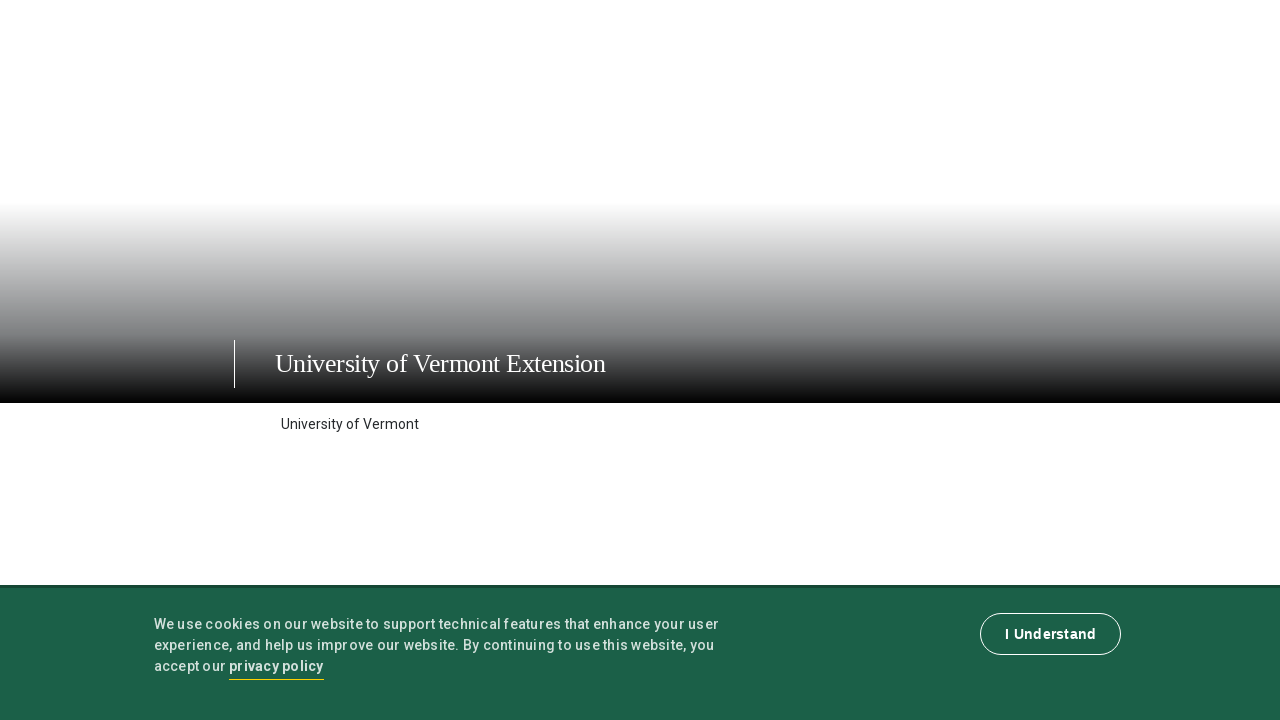

--- FILE ---
content_type: text/html; charset=UTF-8
request_url: https://www.uvm.edu/extension/mastergardener/extension-master-gardener-program
body_size: 30419
content:
<!DOCTYPE html>
<html  lang="en" dir="ltr" prefix="og: https://ogp.me/ns#">
<head>
    <meta charset="utf-8" />
<meta name="description" content="Become a better gardener while giving back to your community!" />
<link rel="canonical" href="https://www.uvm.edu/extension/mastergardener/extension-master-gardener-program" />
<meta name="robots" content="max-image-preview:standard" />
<link rel="image_src" href="/d10-files/styles/default_1920/public/images/2025-10/EMGDRLibrary2024.JPG.webp?itok=Lg1YFtv0" />
<meta property="og:title" content="Extension Master Gardener Program | The University of Vermont" />
<meta property="og:description" content="Become a better gardener while giving back to your community!" />
<meta property="og:image" content="https://www.uvm.edu/d10-files/styles/default_1920/public/images/2025-10/EMGDRLibrary2024.JPG.webp?itok=Lg1YFtv0" />
<meta name="MobileOptimized" content="width" />
<meta name="HandheldFriendly" content="true" />
<meta name="viewport" content="width=device-width, initial-scale=1.0" />
<style>div#sliding-popup, div#sliding-popup .eu-cookie-withdraw-banner, .eu-cookie-withdraw-tab {background: #1B6048} div#sliding-popup.eu-cookie-withdraw-wrapper { background: transparent; } #sliding-popup h1, #sliding-popup h2, #sliding-popup h3, #sliding-popup p, #sliding-popup label, #sliding-popup div, .eu-cookie-compliance-more-button, .eu-cookie-compliance-secondary-button, .eu-cookie-withdraw-tab { color: #ffffff;} .eu-cookie-withdraw-tab { border-color: #ffffff;}</style>
<noscript><link rel="stylesheet" href="/core/themes/claro/css/components/dropbutton-noscript.css?t8yv83" />
</noscript><link rel="icon" href="/themes/custom/uvm_theme/favicon.ico" type="image/vnd.microsoft.icon" />
<script>window.a2a_config=window.a2a_config||{};a2a_config.callbacks=[];a2a_config.overlays=[];a2a_config.templates={};a2a_config.icon_color = "#5D646B";</script>


    <!-- Google Tag Manager -->
    <script>(function(w,d,s,l,i){w[l]=w[l]||[];w[l].push({'gtm.start':
    new Date().getTime(),event:'gtm.js'});var f=d.getElementsByTagName(s)[0],
    j=d.createElement(s),dl=l!='dataLayer'?'&l='+l:'';j.async=true;j.src=
    'https://www.googletagmanager.com/gtm.js?id='+i+dl;f.parentNode.insertBefore(j,f);
    })(window,document,'script','dataLayer','GTM-MXGB7Z');</script>
    <!-- End Google Tag Manager -->

    
    <link rel="shortcut icon" href="/themes/custom/uvm_theme/images/icons/favicon.ico">

    <link rel="icon" href="/themes/custom/uvm_theme/images/icons/favicon-32x32.png" type="image/png">
    <link rel="apple-touch-icon" sizes="48x48" href="/themes/custom/uvm_theme/images/icons/icon-48x48.png">
    <link rel="apple-touch-icon" sizes="72x72" href="/themes/custom/uvm_theme/images/icons/icon-72x72.png">
    <link rel="apple-touch-icon" sizes="96x96" href="/themes/custom/uvm_theme/images/icons/icon-96x96.png">
    <link rel="apple-touch-icon" sizes="144x144" href="/themes/custom/uvm_theme/images/icons/icon-144x144.png">
    <link rel="apple-touch-icon" sizes="192x192" href="/themes/custom/uvm_theme/images/icons/icon-192x192.png">
    <link rel="apple-touch-icon" sizes="256x256" href="/themes/custom/uvm_theme/images/icons/icon-256x256.png">
    <link rel="apple-touch-icon" sizes="384x384" href="/themes/custom/uvm_theme/images/icons/icon-384x384.png">
    <link rel="apple-touch-icon" sizes="512x512" href="/themes/custom/uvm_theme/images/icons/icon-512x512.png">

    <meta name="theme-color" content="#1B6048">

    <title>Extension Master Gardener Program | Community Horticulture | The University of Vermont</title>

    
    
    <link rel="stylesheet" media="all" href="/d10-files/css/css_PMXaQvAXScVbEDlyjfMQtlzJf65KUrXb1xFjqOSc4es.css?delta=0&amp;language=en&amp;theme=uvm_theme&amp;include=eJxtjlEKwjAQRC8UE_BCZZps2-gmu2wTsZ7eQiuC-PWGB8MMUmqCugWcwU8mtbnIMAkzywi-rG3jXGcXxSgk6wr2uOF5iCpWwPlFLuo1ctZw0h91R32IIvdMO4pyRo0U_skh0YTOzSkMs0GX9TP3Nb5X7SPndaHk-qMMbaFCP1ffFHpTxA" />
<link rel="stylesheet" media="all" href="/d10-files/css/css_zysja6LBA6ZLRBCO9PtBHKugrIwqle57mdglxAggYho.css?delta=1&amp;language=en&amp;theme=uvm_theme&amp;include=eJxtjlEKwjAQRC8UE_BCZZps2-gmu2wTsZ7eQiuC-PWGB8MMUmqCugWcwU8mtbnIMAkzywi-rG3jXGcXxSgk6wr2uOF5iCpWwPlFLuo1ctZw0h91R32IIvdMO4pyRo0U_skh0YTOzSkMs0GX9TP3Nb5X7SPndaHk-qMMbaFCP1ffFHpTxA" />

    <script type="application/json" data-drupal-selector="drupal-settings-json">{"path":{"baseUrl":"\/","pathPrefix":"","currentPath":"node\/11513","currentPathIsAdmin":false,"isFront":false,"currentLanguage":"en"},"pluralDelimiter":"\u0003","suppressDeprecationErrors":true,"gtag":{"tagId":"","consentMode":false,"otherIds":[],"events":[],"additionalConfigInfo":[]},"ajaxPageState":{"libraries":"[base64]","theme":"uvm_theme","theme_token":null},"ajaxTrustedUrl":[],"gtm":{"tagId":null,"settings":{"data_layer":"dataLayer","include_classes":false,"allowlist_classes":"","blocklist_classes":"","include_environment":false,"environment_id":"","environment_token":""},"tagIds":["GTM-MXGB7Z"]},"eu_cookie_compliance":{"cookie_policy_version":"1.0.0","popup_enabled":true,"popup_agreed_enabled":false,"popup_hide_agreed":false,"popup_clicking_confirmation":true,"popup_scrolling_confirmation":false,"popup_html_info":"\u003Cdiv aria-labelledby=\u0022popup-text\u0022  class=\u0022eu-cookie-compliance-banner eu-cookie-compliance-banner-info eu-cookie-compliance-banner--default\u0022\u003E\n  \u003Cdiv class=\u0022popup-content info eu-cookie-compliance-content\u0022\u003E\n        \u003Cdiv id=\u0022popup-text\u0022 class=\u0022eu-cookie-compliance-message\u0022 role=\u0022document\u0022\u003E\n      \u003Cp\u003EWe use cookies on our website to support technical features that enhance your user experience, and help us improve our website. By continuing to use this website, you accept our\u003C\/p\u003E\n              \u003Cbutton type=\u0022button\u0022 class=\u0022find-more-button eu-cookie-compliance-more-button\u0022\u003Eprivacy policy\u003C\/button\u003E\n          \u003C\/div\u003E\n\n    \n    \u003Cdiv id=\u0022popup-buttons\u0022 class=\u0022eu-cookie-compliance-buttons\u0022\u003E\n            \u003Cbutton type=\u0022button\u0022 class=\u0022agree-button eu-cookie-compliance-default-button button button--small button--primary\u0022\u003EI Understand\u003C\/button\u003E\n          \u003C\/div\u003E\n  \u003C\/div\u003E\n\u003C\/div\u003E","use_mobile_message":false,"mobile_popup_html_info":"\u003Cdiv aria-labelledby=\u0022popup-text\u0022  class=\u0022eu-cookie-compliance-banner eu-cookie-compliance-banner-info eu-cookie-compliance-banner--default\u0022\u003E\n  \u003Cdiv class=\u0022popup-content info eu-cookie-compliance-content\u0022\u003E\n        \u003Cdiv id=\u0022popup-text\u0022 class=\u0022eu-cookie-compliance-message\u0022 role=\u0022document\u0022\u003E\n      \n              \u003Cbutton type=\u0022button\u0022 class=\u0022find-more-button eu-cookie-compliance-more-button\u0022\u003Eprivacy policy\u003C\/button\u003E\n          \u003C\/div\u003E\n\n    \n    \u003Cdiv id=\u0022popup-buttons\u0022 class=\u0022eu-cookie-compliance-buttons\u0022\u003E\n            \u003Cbutton type=\u0022button\u0022 class=\u0022agree-button eu-cookie-compliance-default-button button button--small button--primary\u0022\u003EI Understand\u003C\/button\u003E\n          \u003C\/div\u003E\n  \u003C\/div\u003E\n\u003C\/div\u003E","mobile_breakpoint":768,"popup_html_agreed":false,"popup_use_bare_css":false,"popup_height":"auto","popup_width":"100%","popup_delay":700,"popup_link":"https:\/\/www.uvm.edu\/compliance\/website-privacy-policy\/terms-use","popup_link_new_window":true,"popup_position":false,"fixed_top_position":true,"popup_language":"en","store_consent":false,"better_support_for_screen_readers":false,"cookie_name":"gdpr","reload_page":false,"domain":"uvm.edu","domain_all_sites":true,"popup_eu_only":false,"popup_eu_only_js":false,"cookie_lifetime":100,"cookie_session":0,"set_cookie_session_zero_on_disagree":0,"disagree_do_not_show_popup":false,"method":"default","automatic_cookies_removal":true,"allowed_cookies":"","withdraw_markup":"\u003Cbutton type=\u0022button\u0022 class=\u0022eu-cookie-withdraw-tab\u0022\u003EPrivacy settings\u003C\/button\u003E\n\u003Cdiv aria-labelledby=\u0022popup-text\u0022 class=\u0022eu-cookie-withdraw-banner\u0022\u003E\n  \u003Cdiv class=\u0022popup-content info eu-cookie-compliance-content\u0022\u003E\n    \u003Cdiv id=\u0022popup-text\u0022 class=\u0022eu-cookie-compliance-message\u0022 role=\u0022document\u0022\u003E\n      \u003Ch2\u003EWe use cookies on this site to enhance your user experience\u003C\/h2\u003E\u003Cp\u003EYou have given your consent for us to set cookies.\u003C\/p\u003E\n    \u003C\/div\u003E\n    \u003Cdiv id=\u0022popup-buttons\u0022 class=\u0022eu-cookie-compliance-buttons\u0022\u003E\n      \u003Cbutton type=\u0022button\u0022 class=\u0022eu-cookie-withdraw-button  button button--small button--primary\u0022\u003EWithdraw consent\u003C\/button\u003E\n    \u003C\/div\u003E\n  \u003C\/div\u003E\n\u003C\/div\u003E","withdraw_enabled":false,"reload_options":0,"reload_routes_list":"","withdraw_button_on_info_popup":false,"cookie_categories":[],"cookie_categories_details":[],"enable_save_preferences_button":true,"cookie_value_disagreed":"0","cookie_value_agreed_show_thank_you":"1","cookie_value_agreed":"2","containing_element":"body","settings_tab_enabled":false,"olivero_primary_button_classes":" button button--small button--primary","olivero_secondary_button_classes":" button button--small","close_button_action":"close_banner","open_by_default":true,"modules_allow_popup":true,"hide_the_banner":false,"geoip_match":true,"unverified_scripts":[]},"user":{"uid":0,"permissionsHash":"0c970832122e83f86120923fe407127bfa8395d0203fd0336dd8f7c27d821ca3"}}</script>
<script src="/d10-files/js/js_5ukQbw8aarlaI4IRgEVpDMxTSw65ebWsp0gQzM7tZm0.js?scope=header&amp;delta=0&amp;language=en&amp;theme=uvm_theme&amp;include=eJxtjtEOwiAMRX-IQeYPLRVqhxZKoCzy95K4BzW-9PSeJs2FEFQgDwfnYm9VshovFV2ovQBble53PDBrWxTbPJaL51jcSUssV2CDffMij4gTqXCE7NH9k4ZEiHFTIEdz_GYLd3h-y2T6kTbdMc2XIarUCOs6Puy7xNJ0cMz0Am5wU24"></script>
<script src="/modules/contrib/google_tag/js/gtag.js?t8yv83"></script>
<script src="/modules/contrib/google_tag/js/gtm.js?t8yv83"></script>


    

</head>
<body class="path-node page-node-type-page">

    <!-- Google Tag Manager (noscript) -->
    <noscript><iframe src="https://www.googletagmanager.com/ns.html?id=GTM-MXGB7Z"
    height="0" width="0" style="display:none;visibility:hidden"></iframe></noscript>
    <!-- End Google Tag Manager (noscript) -->

    <a href="#content" class="visually-hidden focusable skip-link">
        Skip main menu
    </a>
    <a href="#block-uvm-theme-content" class="visually-hidden focusable skip-link">
        Skip to main content
    </a>

    <noscript><iframe src="https://www.googletagmanager.com/ns.html?id=GTM-MXGB7Z"
                  height="0" width="0" style="display:none;visibility:hidden"></iframe></noscript>

      <div class="page-wrapper dialog-off-canvas-main-canvas" data-off-canvas-main-canvas>
        
<div class="group-name-admin">
  University of Vermont Extension
</div>

<div id="secondary-menu">
  
</div>
<div id="highlighted">
    <div class="region region-highlighted">
    
  </div>

</div>

<header aria-label="Site header" class="header" id="header">
  <nav class="" id="navbar">
    <a class="uvm-logo" href="https://uvm.edu">
      <svg aria-hidden="true" xmlns="http://www.w3.org/2000/svg" viewBox="0 0 138 44" fill="none">
  <path d="M50.6039 5.8375C50.723 5.87721 50.8024 5.99634 50.8817 6.11548C50.9214 6.23461 50.9611 6.39346 50.9611 6.63172V13.5415C50.9611 14.4945 51.1596 15.2888 51.5168 15.9241C51.874 16.5595 52.3899 17.0758 53.0646 17.3935C53.7394 17.7111 54.5332 17.87 55.446 17.87C56.4382 17.87 57.2717 17.6714 57.9464 17.314C58.5815 16.9566 59.0577 16.4404 59.3753 15.805C59.6928 15.1696 59.8118 14.4151 59.8118 13.5415V6.63172C59.8118 6.43317 59.8515 6.23461 59.8912 6.11548C59.9706 5.99634 60.05 5.91692 60.1691 5.8375C60.2881 5.79779 60.4469 5.75808 60.6453 5.75808L61.3994 5.71837V4.72559H56.9145V5.71837L57.8274 5.75808C58.0258 5.75808 58.2243 5.79779 58.3433 5.8375C58.4624 5.87721 58.5418 5.99634 58.6212 6.11548C58.7005 6.23461 58.7005 6.39346 58.7005 6.63172V13.5018C58.7005 14.2563 58.5815 14.8519 58.3433 15.3285C58.1052 15.805 57.748 16.1624 57.3511 16.4007C56.9145 16.6389 56.3986 16.7581 55.8032 16.7581C55.1682 16.7581 54.6125 16.6389 54.2156 16.361C53.8187 16.083 53.5012 15.7256 53.3028 15.2888C53.1043 14.8122 53.025 14.2563 53.025 13.5812V6.63172C53.025 6.43317 53.0646 6.23461 53.1043 6.11548C53.1837 5.99634 53.2631 5.91692 53.3822 5.8375C53.5012 5.79779 53.66 5.75808 53.8981 5.75808L54.6522 5.71837V4.72559H49.3735V5.71837L50.1276 5.75808C50.3261 5.75808 50.4848 5.79779 50.6039 5.8375Z" fill="white"/>
  <path d="M68.3846 16.2817C68.3053 16.4009 68.2259 16.4803 68.1068 16.5597C67.9878 16.5994 67.829 16.6391 67.6305 16.6788H67.2733V17.5525H71.8376V16.6788H71.3614C71.1232 16.6788 70.9645 16.6391 70.8454 16.5597C70.7263 16.4803 70.6073 16.4009 70.5676 16.2817C70.4882 16.1626 70.4882 15.964 70.4882 15.7258V10.5633C70.4882 9.92794 70.3691 9.41169 70.1707 9.01458C69.9722 8.61747 69.6944 8.29978 69.2975 8.10122C68.9403 7.90266 68.5037 7.82324 67.9878 7.82324C67.3924 7.82324 66.7971 7.94238 66.2811 8.22035C65.7651 8.49833 65.2889 8.89544 64.8523 9.41169V7.82324L61.7168 8.61747V9.4514L62.1534 9.49111C62.3519 9.53082 62.5106 9.57053 62.6694 9.61025C62.7884 9.68967 62.9075 9.76909 62.9869 9.88822C63.0663 10.0074 63.0663 10.2059 63.0663 10.4045V15.7258C63.0663 15.964 63.0266 16.1626 62.9869 16.2817C62.9075 16.4009 62.8281 16.52 62.7091 16.5597C62.59 16.5994 62.3915 16.6391 62.1931 16.6391H61.6375V17.5128H66.2811V16.6788H65.9239C65.7255 16.6788 65.5667 16.6391 65.4476 16.5597C65.3286 16.4803 65.2095 16.4009 65.1698 16.2817C65.0904 16.1626 65.0904 15.964 65.0904 15.7258V10.0471C65.3683 9.76909 65.6858 9.53082 66.0033 9.37198C66.3208 9.21313 66.678 9.13371 67.0352 9.13371C67.3924 9.13371 67.6702 9.21313 67.9084 9.37198C68.1465 9.53082 68.3053 9.72938 68.4243 10.0074C68.5434 10.2853 68.5831 10.6427 68.5831 11.0398V15.6861C68.464 15.964 68.464 16.1626 68.3846 16.2817Z" fill="white"/>
  <path d="M74.4176 5.63902C74.6161 5.75815 74.8542 5.79786 75.132 5.79786C75.4099 5.79786 75.648 5.75815 75.8465 5.63902C76.0449 5.51989 76.2037 5.40075 76.3227 5.2022C76.4418 5.00364 76.4815 4.76537 76.4815 4.52711C76.4815 4.28884 76.4418 4.05057 76.3227 3.85202C76.2037 3.65346 76.0449 3.49462 75.8465 3.41519C75.648 3.29606 75.4099 3.25635 75.132 3.25635C74.8542 3.25635 74.6161 3.29606 74.4176 3.41519C74.2192 3.53433 74.0207 3.69317 73.9017 3.89173C73.7826 4.09028 73.7429 4.28884 73.7429 4.56682C73.7429 4.80508 73.7826 5.04335 73.9017 5.24191C74.0207 5.36104 74.1795 5.51989 74.4176 5.63902Z" fill="white"/>
  <path d="M77.7117 16.6788H77.1561C76.9179 16.6788 76.7592 16.639 76.6401 16.5596C76.5211 16.4802 76.402 16.4008 76.3623 16.2816C76.2829 16.1625 76.2829 15.964 76.2829 15.7257V7.78345L72.949 8.61738V9.45132L73.3856 9.49103C73.584 9.53074 73.7428 9.57045 73.9015 9.61016C74.0206 9.64987 74.1397 9.76901 74.2191 9.88814C74.2984 10.0073 74.2984 10.2058 74.2984 10.4044V15.7257C74.2984 15.964 74.2588 16.1625 74.2191 16.2816C74.1397 16.4008 74.0603 16.5199 73.9412 16.5596C73.8222 16.5993 73.6237 16.639 73.4253 16.639H72.8696V17.5127H77.7514V16.6788H77.7117Z" fill="white"/>
  <path d="M78.704 9.33211C78.7834 9.49096 78.9024 9.68951 79.0215 9.96749L82.1173 17.5523H83.0301L86.0068 10.166C86.1656 9.80865 86.2846 9.53067 86.4037 9.37183C86.5228 9.21298 86.6419 9.09385 86.8006 9.01442C86.9594 8.935 87.1975 8.89529 87.4753 8.85558V7.98193H83.8636V8.85558L84.4589 8.89529C84.6971 8.89529 84.8955 8.97471 85.0146 9.05414C85.1337 9.13356 85.1733 9.25269 85.213 9.41154C85.2527 9.57038 85.1733 9.76894 85.0543 10.0072L83.1492 15.1299L81.2441 9.96749C81.125 9.72923 81.0853 9.53067 81.125 9.37183C81.1647 9.21298 81.2044 9.09385 81.3235 9.01442C81.4425 8.935 81.5616 8.89529 81.7601 8.89529L82.276 8.85558V7.98193H77.8308V8.85558C78.1086 8.85558 78.3071 8.935 78.4658 9.01442C78.5055 9.09385 78.6246 9.21298 78.704 9.33211Z" fill="white"/>
  <path d="M89.42 17.1554C90.0154 17.5525 90.7298 17.751 91.5632 17.751C92.238 17.751 92.7936 17.6319 93.2699 17.3936C93.7462 17.1554 94.1431 16.798 94.4209 16.4009C94.6987 15.964 94.8972 15.4478 95.0162 14.8918L94.2621 14.6536C94.1827 14.9713 94.024 15.2492 93.8652 15.5272C93.7065 15.7655 93.4683 15.964 93.1508 16.0832C92.8333 16.2023 92.4761 16.2817 92.0792 16.2817C91.4839 16.2817 91.0473 16.1229 90.6901 15.8449C90.3726 15.5669 90.0947 15.1301 89.9757 14.6139C89.8169 14.0976 89.7772 13.4225 89.7772 12.6283H95.1353C95.1353 11.5164 95.0162 10.6427 94.8178 9.92793C94.5796 9.21313 94.2224 8.69689 93.7462 8.33949C93.2699 7.98209 92.5952 7.82324 91.8014 7.82324C90.8885 7.82324 90.0947 8.0218 89.4994 8.45862C88.9041 8.89544 88.4278 9.49111 88.15 10.2456C87.8721 11.0001 87.7134 11.9135 87.7134 12.9063C87.7134 13.8991 87.8721 14.7727 88.15 15.5272C88.4278 16.2817 88.8247 16.7583 89.42 17.1554ZM90.5313 9.13371C90.8092 8.81602 91.1267 8.65718 91.6029 8.65718C91.9998 8.65718 92.2777 8.77631 92.4761 9.01458C92.6746 9.25285 92.8333 9.57053 92.9127 10.0074C92.9921 10.4442 93.0318 11.0001 93.0318 11.7149H89.8169C89.8566 11.2384 89.8963 10.8413 89.9757 10.4839C90.0551 9.88822 90.2535 9.4514 90.5313 9.13371Z" fill="white"/>
  <path d="M101.128 16.6788H100.414C100.216 16.6788 100.017 16.6391 99.898 16.5597C99.779 16.52 99.6599 16.4009 99.6202 16.2817C99.5408 16.1626 99.5408 15.964 99.5408 15.7258V11.2781C99.779 10.8016 100.096 10.4839 100.493 10.2456C100.89 10.0074 101.367 9.88822 101.922 9.88822C102.041 9.88822 102.2 9.88822 102.359 9.88822C102.518 9.88822 102.676 9.92794 102.875 9.96765V7.94238C102.795 7.94238 102.716 7.90266 102.597 7.90266C102.478 7.90266 102.359 7.90266 102.24 7.90266C101.803 7.90266 101.406 8.0218 101.049 8.26006C100.692 8.49833 100.374 8.81602 100.096 9.25284C99.8187 9.68967 99.5805 10.2059 99.3821 10.8413V7.82324L96.2466 8.61747V9.4514L96.6832 9.49111C96.8816 9.53082 97.0404 9.57053 97.1992 9.61025C97.3182 9.68967 97.4373 9.76909 97.5167 9.88822C97.5961 10.0074 97.596 10.2059 97.596 10.4045V15.7258C97.596 15.964 97.5564 16.1626 97.5167 16.2817C97.4373 16.4009 97.3579 16.52 97.2388 16.5597C97.1198 16.5994 96.9213 16.6391 96.7229 16.6391H96.1672V17.5128H101.247V16.6788H101.128Z" fill="white"/>
  <path d="M105.018 12.6679C105.336 12.8665 105.653 13.065 106.05 13.2239L107.32 13.7401C107.598 13.8593 107.796 13.9784 107.995 14.0975C108.193 14.2167 108.352 14.3755 108.471 14.6138C108.59 14.852 108.669 15.0903 108.669 15.4477C108.669 15.7257 108.59 16.0037 108.471 16.2419C108.352 16.4802 108.193 16.6788 107.995 16.7979C107.796 16.9567 107.518 16.9964 107.201 16.9964C106.844 16.9964 106.487 16.8773 106.209 16.6788C105.891 16.4802 105.653 16.1625 105.455 15.7654C105.256 15.3683 105.137 14.8917 105.097 14.3358H104.145V16.9964C104.542 17.2347 104.978 17.4333 105.455 17.5921C105.931 17.751 106.487 17.8304 107.042 17.8304C107.757 17.8304 108.392 17.7112 108.908 17.4333C109.424 17.1553 109.781 16.8376 110.059 16.3611C110.336 15.8845 110.416 15.3683 110.416 14.7726C110.416 14.2167 110.297 13.7401 110.098 13.3827C109.9 13.0253 109.662 12.7473 109.384 12.5488C109.106 12.3502 108.789 12.1914 108.392 12.0723L107.161 11.5163C106.844 11.3972 106.606 11.278 106.407 11.1589C106.209 11.0398 106.05 10.8809 105.931 10.6824C105.812 10.4838 105.732 10.2455 105.732 9.92785C105.732 9.68958 105.772 9.45132 105.891 9.25276C106.01 9.0542 106.129 8.89536 106.328 8.81594C106.526 8.6968 106.764 8.65709 107.003 8.65709C107.32 8.65709 107.638 8.73652 107.876 8.93507C108.114 9.13363 108.352 9.41161 108.511 9.7293C108.669 10.047 108.828 10.4838 108.908 10.9206H109.86V8.65709C109.463 8.37911 109.027 8.18056 108.55 8.02171C108.074 7.86287 107.598 7.78345 107.042 7.78345C106.367 7.78345 105.812 7.90258 105.336 8.10114C104.859 8.29969 104.502 8.61738 104.264 9.01449C104.026 9.41161 103.907 9.88814 103.907 10.4441C103.907 10.9603 104.026 11.4369 104.224 11.7943C104.423 12.1517 104.701 12.4694 105.018 12.6679Z" fill="white"/>
  <path d="M113.234 5.63902C113.432 5.75815 113.67 5.79786 113.948 5.79786C114.226 5.79786 114.464 5.75815 114.663 5.63902C114.861 5.51989 115.02 5.40075 115.139 5.2022C115.258 5.00364 115.298 4.76537 115.298 4.52711C115.298 4.28884 115.258 4.05057 115.139 3.85202C115.02 3.65346 114.861 3.49462 114.663 3.41519C114.464 3.29606 114.226 3.25635 113.948 3.25635C113.67 3.25635 113.432 3.29606 113.234 3.41519C113.035 3.53433 112.837 3.69317 112.718 3.89173C112.599 4.09028 112.559 4.28884 112.559 4.56682C112.559 4.80508 112.599 5.04335 112.718 5.24191C112.837 5.36104 113.035 5.51989 113.234 5.63902Z" fill="white"/>
  <path d="M116.528 16.6788H115.972C115.734 16.6788 115.575 16.639 115.456 16.5596C115.337 16.4802 115.218 16.4008 115.178 16.2816C115.099 16.1625 115.099 15.964 115.099 15.7257V7.78345L111.765 8.61738V9.45132L112.202 9.49103C112.4 9.53074 112.559 9.57045 112.718 9.61016C112.837 9.64987 112.956 9.76901 113.035 9.88814C113.115 10.0073 113.115 10.2058 113.115 10.4044V15.7257C113.115 15.964 113.075 16.1625 113.035 16.2816C112.956 16.4008 112.876 16.5199 112.757 16.5596C112.638 16.5993 112.44 16.639 112.241 16.639H111.686V17.5127H116.568V16.6788H116.528Z" fill="white"/>
  <path d="M118.473 15.4874C118.473 16.0037 118.552 16.4008 118.751 16.7582C118.949 17.1156 119.187 17.3538 119.505 17.5127C119.822 17.6715 120.219 17.7509 120.656 17.7509C121.053 17.7509 121.449 17.6715 121.846 17.5524C122.243 17.4333 122.68 17.2347 123.077 16.9964L122.839 16.2022C122.6 16.3213 122.362 16.4008 122.124 16.4405C121.886 16.5199 121.688 16.5199 121.529 16.5199C121.251 16.5199 121.053 16.4802 120.894 16.3611C120.735 16.2816 120.616 16.1228 120.576 15.9242C120.497 15.7257 120.457 15.4874 120.457 15.1697V8.93506H122.918V7.98199H120.457V4.88452L118.473 5.24192V7.98199H116.965V8.93506H118.473V15.4874Z" fill="white"/>
  <path d="M124.545 21.0469C124.863 21.166 125.18 21.2058 125.498 21.2058C126.172 21.2058 126.728 21.0072 127.204 20.6498C127.681 20.2924 128.038 19.8556 128.316 19.3393C128.593 18.8231 128.871 18.1877 129.189 17.3935L131.927 10.2058C132.046 9.84836 132.166 9.61009 132.285 9.45125C132.404 9.2924 132.523 9.13356 132.682 9.05414C132.84 8.97471 133.039 8.89529 133.317 8.89529V8.02164H129.665V8.89529H130.34C130.578 8.89529 130.776 8.97471 130.895 9.05414C131.015 9.13356 131.094 9.25269 131.094 9.41154C131.094 9.57038 131.054 9.76894 130.975 10.0072L129.07 15.4476L127.125 9.96749C127.046 9.72923 127.006 9.53067 127.046 9.37183C127.046 9.21298 127.125 9.09385 127.204 9.01442C127.284 8.935 127.443 8.89529 127.641 8.89529L128.157 8.85558V7.98193H123.712V8.85558C123.99 8.85558 124.228 8.935 124.386 9.01442C124.545 9.09385 124.664 9.21298 124.744 9.33211C124.823 9.49096 124.942 9.68951 125.061 9.96749L128.157 17.8303C127.998 18.2671 127.839 18.6245 127.681 18.9025C127.522 19.1805 127.363 19.379 127.165 19.5379C126.966 19.6967 126.768 19.7762 126.53 19.7762C126.371 19.7762 126.252 19.7364 126.133 19.6967C126.014 19.6173 125.855 19.5379 125.696 19.379C125.577 19.2599 125.458 19.1805 125.379 19.1408C125.299 19.0614 125.18 19.0216 125.061 18.9819C124.942 18.9422 124.823 18.9025 124.664 18.9025C124.466 18.9025 124.267 18.9422 124.109 19.0216C123.95 19.1011 123.831 19.2202 123.751 19.379C123.672 19.5379 123.632 19.6967 123.632 19.8953C123.632 20.213 123.712 20.4512 123.91 20.6498C123.99 20.8086 124.228 20.9278 124.545 21.0469Z" fill="white"/>
  <path d="M56.1209 25.8917C55.5256 25.4946 54.7715 25.2563 53.8983 25.2563C52.9855 25.2563 52.2314 25.4549 51.5964 25.852C50.9613 26.2491 50.5247 26.8448 50.2072 27.5993C49.8897 28.3538 49.731 29.2275 49.731 30.26C49.731 31.2527 49.8897 32.1264 50.1675 32.8809C50.4454 33.6354 50.9216 34.1914 51.5567 34.6282C52.1917 35.0253 52.9458 35.2239 53.819 35.2239C54.7318 35.2239 55.4859 35.0253 56.0813 34.5885C56.7163 34.1914 57.1926 33.5957 57.4704 32.8412C57.7879 32.0867 57.9467 31.213 57.9467 30.1805C57.9467 29.1878 57.7879 28.3141 57.4704 27.5596C57.1926 26.8845 56.7163 26.3285 56.1209 25.8917ZM55.6447 32.7221C55.5256 33.278 55.3272 33.6751 55.0493 33.9531C54.7715 34.2311 54.4143 34.3899 53.9777 34.3899C53.5014 34.3899 53.0649 34.2311 52.7473 33.8737C52.4298 33.5163 52.1917 33 52.0329 32.3647C51.8742 31.7293 51.7948 30.8953 51.7948 29.9026C51.7948 29.0686 51.8345 28.3935 51.9536 27.8376C52.0726 27.2816 52.2711 26.8845 52.5489 26.6065C52.8267 26.3286 53.1839 26.1697 53.6205 26.1697C54.0968 26.1697 54.5334 26.3285 54.8509 26.686C55.1684 27.0434 55.4065 27.5596 55.5653 28.195C55.7241 28.8701 55.8034 29.6643 55.8034 30.6571C55.8034 31.491 55.7637 32.1661 55.6447 32.7221Z" fill="white"/>
  <path d="M64.9318 20.6102C64.5349 20.491 64.138 20.4116 63.7014 20.4116C62.9076 20.4116 62.2329 20.6102 61.7566 21.0073C61.2804 21.4044 60.9232 21.8809 60.7247 22.5163C60.5263 23.1517 60.4072 23.8268 60.4072 24.621V25.4947H58.7402V26.408H60.4072V33.1986C60.4072 33.4369 60.3675 33.6354 60.3278 33.7546C60.2484 33.8737 60.1691 33.9928 60.05 34.0326C59.9309 34.0723 59.7325 34.112 59.534 34.112H58.9784V34.9856H64.2174V34.112H63.3045C63.0664 34.112 62.9076 34.0723 62.7886 33.9928C62.6695 33.9531 62.5504 33.834 62.5107 33.7149C62.4313 33.5957 62.4313 33.3972 62.4313 33.1589V26.408H64.8921V25.4947H62.4313V23.8268C62.4313 23.3105 62.471 22.8737 62.5107 22.5163C62.5504 22.1589 62.6695 21.8809 62.7886 21.6427C62.9076 21.4044 63.1061 21.2853 63.3839 21.2853C63.503 21.2853 63.6617 21.325 63.7411 21.3647C63.8602 21.4044 63.9395 21.4838 64.0189 21.603C64.0983 21.6824 64.1777 21.8412 64.2571 22.0001C64.3761 22.1986 64.4555 22.3575 64.5349 22.4766C64.6143 22.5957 64.7333 22.7149 64.8524 22.7943C65.0112 22.8737 65.1699 22.9134 65.3684 22.9134C65.6462 22.9134 65.8843 22.834 66.0431 22.6752C66.2018 22.5163 66.2812 22.278 66.2812 22.0001C66.2812 21.6824 66.1622 21.4044 65.924 21.1661C65.6065 20.9279 65.3287 20.7293 64.9318 20.6102Z" fill="white"/>
  <path d="M81.0855 23.2311V22.2383H77.0768V23.2311L77.7913 23.2708C78.0691 23.2708 78.2675 23.3502 78.4263 23.4296C78.585 23.509 78.6247 23.6679 78.6644 23.8267C78.6644 24.0253 78.6247 24.2238 78.5453 24.5018L75.9655 31.9278L73.4651 24.4621C73.3857 24.1841 73.346 23.9459 73.346 23.787C73.346 23.6282 73.4254 23.4693 73.5445 23.3899C73.6636 23.3105 73.8223 23.2708 74.0605 23.2708L74.6558 23.2311V22.2383H69.8931V23.2311C70.1709 23.2311 70.3693 23.2708 70.5678 23.3899C70.7265 23.4693 70.8853 23.5885 70.9647 23.7473C71.0441 23.9062 71.1631 24.1047 71.2425 24.3827L74.9733 35.065H75.9655L79.617 24.6607C79.7757 24.3033 79.8948 23.9856 80.0139 23.8267C80.1329 23.6282 80.252 23.509 80.4108 23.3899C80.5695 23.2708 80.8076 23.2311 81.0855 23.2311Z" fill="white"/>
  <path d="M87.3564 27.4008C87.1182 26.686 86.761 26.1698 86.2847 25.8124C85.8085 25.455 85.1338 25.2961 84.34 25.2961C83.4271 25.2961 82.6333 25.4947 82.038 25.9315C81.4426 26.3683 80.9664 26.964 80.6885 27.7185C80.4107 28.473 80.252 29.3864 80.252 30.3792C80.252 31.372 80.4107 32.2456 80.6885 33.0001C80.9664 33.7546 81.4029 34.2709 81.9983 34.668C82.5936 35.0651 83.308 35.2637 84.1415 35.2637C84.8162 35.2637 85.3719 35.1445 85.8482 34.9063C86.3244 34.668 86.7213 34.3106 86.9992 33.9135C87.277 33.4766 87.4754 32.9604 87.5945 32.4044L86.8404 32.1662C86.761 32.4839 86.6023 32.7618 86.4435 33.0398C86.2847 33.2781 86.0466 33.4766 85.7291 33.5958C85.4116 33.7149 85.0941 33.7943 84.6575 33.7943C84.0621 33.7943 83.6256 33.6355 83.2684 33.3575C82.9508 33.0795 82.673 32.6427 82.5539 32.1265C82.3952 31.6102 82.3555 30.9351 82.3555 30.1409H87.7136C87.6739 28.9893 87.5945 28.0759 87.3564 27.4008ZM82.3555 29.1878C82.3952 28.7113 82.4349 28.3142 82.5142 27.9568C82.6333 27.4008 82.8318 26.9243 83.1096 26.6066C83.3874 26.2889 83.7049 26.1301 84.1812 26.1301C84.5781 26.1301 84.8559 26.2492 85.0544 26.4875C85.2528 26.7257 85.4116 27.0434 85.491 27.4803C85.5703 27.9171 85.61 28.473 85.61 29.1878H82.3555Z" fill="white"/>
  <path d="M94.7385 25.3756C94.3019 25.3756 93.905 25.4947 93.5478 25.733C93.1906 25.9712 92.8731 26.2889 92.5953 26.7257C92.3174 27.1626 92.0793 27.6788 91.8809 28.3142V25.2961L88.7454 26.0904V26.9243L89.182 26.964C89.3804 27.0037 89.5392 27.0434 89.6979 27.0831C89.817 27.1626 89.9361 27.242 90.0155 27.3611C90.0948 27.4803 90.0948 27.6788 90.0948 27.8774V33.1987C90.0948 33.4369 90.0551 33.6355 90.0155 33.7546C89.9361 33.8738 89.8567 33.9929 89.7376 34.0326C89.6186 34.0723 89.4201 34.112 89.2217 34.112H88.666V34.9857H93.7463V34.112H93.0319C92.8334 34.112 92.635 34.0723 92.5159 33.9929C92.3968 33.9532 92.2778 33.834 92.2381 33.7149C92.1587 33.5958 92.1587 33.3972 92.1587 33.159V28.7907C92.3968 28.3142 92.7143 27.9965 93.1112 27.7582C93.5081 27.52 93.9844 27.4008 94.5401 27.4008C94.6591 27.4008 94.8179 27.4008 94.9766 27.4008C95.1354 27.4008 95.2942 27.4405 95.4926 27.4803V25.4153C95.4132 25.4153 95.3338 25.3756 95.2148 25.3756C95.0957 25.3756 94.8576 25.3756 94.7385 25.3756Z" fill="white"/>
  <path d="M110.733 34.0723C110.614 33.9929 110.495 33.9135 110.455 33.7943C110.376 33.6752 110.376 33.4766 110.376 33.2384V28.0759C110.376 27.4405 110.297 26.9243 110.098 26.4875C109.9 26.0904 109.622 25.7727 109.265 25.5741C108.908 25.3756 108.471 25.2961 107.955 25.2961C107.36 25.2961 106.844 25.4153 106.328 25.6933C105.812 25.9712 105.375 26.3286 104.939 26.8846C104.78 26.3286 104.502 25.9315 104.105 25.6933C103.708 25.455 103.232 25.2961 102.676 25.2961C102.081 25.2961 101.565 25.4153 101.049 25.6933C100.533 25.9712 100.057 26.3683 99.6599 26.8846V25.2961L96.5244 26.0904V26.9243L96.961 26.964C97.1595 27.0037 97.3182 27.0434 97.477 27.0831C97.5961 27.1626 97.7151 27.242 97.7945 27.3611C97.8739 27.4803 97.8739 27.6788 97.8739 27.8774V33.1987C97.8739 33.4369 97.8342 33.6355 97.7945 33.7546C97.7151 33.8738 97.6357 33.9929 97.5167 34.0326C97.3976 34.0723 97.1992 34.112 97.0007 34.112H96.4451V34.9857H101.089V34.112H100.732C100.533 34.112 100.374 34.0723 100.216 33.9929C100.057 33.9135 100.017 33.834 99.9377 33.7149C99.8584 33.5958 99.8584 33.3972 99.8584 33.159V27.52C100.176 27.2023 100.454 27.0037 100.771 26.8449C101.089 26.7257 101.406 26.6463 101.684 26.6463C102.041 26.6463 102.319 26.7257 102.557 26.8846C102.795 27.0434 102.954 27.242 103.034 27.5597C103.113 27.8377 103.153 28.1951 103.153 28.5922V33.1987C103.153 33.4369 103.113 33.6355 103.073 33.7546C102.994 33.8738 102.914 33.9532 102.795 34.0326C102.676 34.112 102.518 34.112 102.319 34.1517H101.962V35.0254H106.367V34.1517H106.01C105.812 34.1517 105.613 34.112 105.494 34.0326C105.375 33.9929 105.296 33.8738 105.216 33.7546C105.137 33.6355 105.137 33.4369 105.137 33.1987V27.52C105.415 27.2023 105.732 27.0037 106.05 26.8449C106.367 26.7257 106.685 26.6463 107.002 26.6463C107.36 26.6463 107.637 26.7257 107.876 26.8846C108.074 27.0434 108.233 27.242 108.352 27.5597C108.431 27.8377 108.471 28.1951 108.471 28.5922V33.1987C108.471 33.4369 108.431 33.6355 108.352 33.7546C108.273 33.8738 108.193 33.9532 108.074 34.0326C107.955 34.0723 107.796 34.112 107.558 34.1517H107.201V35.0254H111.805V34.1517H111.289C111.011 34.1517 110.852 34.112 110.733 34.0723Z" fill="white"/>
  <path d="M118.87 25.8917C118.274 25.4946 117.52 25.2563 116.647 25.2563C115.734 25.2563 114.98 25.4549 114.345 25.852C113.71 26.2491 113.274 26.8448 112.956 27.5993C112.638 28.3538 112.48 29.2275 112.48 30.26C112.48 31.2527 112.638 32.1264 112.916 32.8809C113.234 33.6354 113.67 34.1914 114.305 34.6282C114.94 35.0253 115.695 35.2239 116.568 35.2239C117.481 35.2239 118.235 35.0253 118.83 34.5885C119.465 34.1914 119.941 33.5957 120.219 32.8412C120.537 32.0867 120.695 31.213 120.695 30.1805C120.695 29.1878 120.537 28.3141 120.219 27.5596C119.941 26.8845 119.505 26.3285 118.87 25.8917ZM118.433 32.7221C118.314 33.278 118.116 33.6751 117.838 33.9531C117.56 34.2311 117.203 34.3899 116.766 34.3899C116.29 34.3899 115.853 34.2311 115.536 33.8737C115.218 33.5163 114.98 33 114.821 32.3647C114.663 31.7293 114.583 30.8953 114.583 29.9026C114.583 29.0686 114.623 28.3935 114.782 27.8376C114.94 27.2816 115.099 26.8845 115.377 26.6065C115.655 26.3286 116.012 26.1697 116.449 26.1697C116.925 26.1697 117.362 26.3285 117.679 26.686C117.997 27.0434 118.235 27.5596 118.393 28.195C118.552 28.8701 118.632 29.6643 118.632 30.6571C118.592 31.491 118.552 32.1661 118.433 32.7221Z" fill="white"/>
  <path d="M130.816 34.0722C130.697 33.9927 130.578 33.9133 130.538 33.7942C130.459 33.675 130.459 33.4765 130.459 33.2382V28.0758C130.459 27.4404 130.34 26.9241 130.141 26.527C129.943 26.1299 129.665 25.8122 129.268 25.6137C128.911 25.4151 128.474 25.3357 127.958 25.3357C127.363 25.3357 126.768 25.4548 126.252 25.7328C125.736 26.0108 125.26 26.4079 124.823 26.9241V25.3357L121.688 26.1299V26.9639L122.124 27.0036C122.323 27.0433 122.481 27.083 122.64 27.1227C122.759 27.2021 122.878 27.2815 122.958 27.4007C123.037 27.5198 123.037 27.7184 123.037 27.9169V33.2382C123.037 33.4765 122.997 33.675 122.958 33.7942C122.878 33.9133 122.799 34.0324 122.68 34.0722C122.561 34.1119 122.362 34.1516 122.164 34.1516H121.608V35.0252H126.212V34.1516H125.855C125.656 34.1516 125.498 34.1119 125.379 34.0324C125.26 33.953 125.141 33.8736 125.101 33.7545C125.021 33.6353 125.021 33.4368 125.021 33.1985V27.5198C125.299 27.2418 125.617 27.0036 125.934 26.8447C126.252 26.6859 126.609 26.6065 126.966 26.6065C127.323 26.6065 127.601 26.6859 127.839 26.8447C128.078 27.0036 128.236 27.2021 128.355 27.4801C128.474 27.7581 128.514 28.1155 128.514 28.5126V33.1588C128.514 33.3971 128.474 33.5956 128.395 33.7148C128.316 33.8339 128.236 33.9133 128.117 33.9927C127.998 34.0324 127.839 34.0722 127.641 34.1119H127.284V34.9855H131.888V34.1119H131.411C131.134 34.1516 130.935 34.1119 130.816 34.0722Z" fill="white"/>
  <path d="M137.762 33.7546C137.524 33.8738 137.285 33.9532 137.047 33.9929C136.809 34.0723 136.611 34.0723 136.452 34.0723C136.174 34.0723 135.976 34.0326 135.817 33.9135C135.658 33.834 135.539 33.6752 135.499 33.4766C135.42 33.2781 135.38 33.0398 135.38 32.7221V26.4478H137.841V25.4947H135.38V22.3972L133.396 22.7546V25.4947H131.888V26.4478H133.396V33.0001C133.396 33.5163 133.475 33.9135 133.674 34.2709C133.872 34.6283 134.11 34.8665 134.428 35.0254C134.745 35.1842 135.142 35.2636 135.579 35.2636C135.976 35.2636 136.373 35.1842 136.769 35.0651C137.166 34.946 137.603 34.7474 138 34.5091L137.762 33.7546Z" fill="white"/>
  <path d="M0 0V16.8375C0 22.4368 2.77826 28.2347 8.25539 34.0722C13.5341 39.6715 19.2493 43.1264 20.321 43.7617L20.7179 44L21.1147 43.7617C22.2261 43.1264 27.9413 39.7112 33.1803 34.0722C38.6575 28.2347 41.4357 22.4368 41.4357 16.8375V0H0ZM32.3468 11.4765H30.1242L24.7662 27.0433H26.3141V31.6101H15.2804V27.0433H16.8283L11.4702 11.4765H9.24763V6.90975H17.5824V11.4765H16.0345L20.7972 25.4152L25.5996 11.4765H24.0518V6.90975H32.3865V11.4765H32.3468Z" fill="white"/>
</svg>
      <svg aria-hidden="true" xmlns="http://www.w3.org/2000/svg" viewBox="0 0 138 44" fill="none">
  <path d="M50.6039 5.8375C50.723 5.87721 50.8024 5.99634 50.8817 6.11548C50.9214 6.23461 50.9611 6.39346 50.9611 6.63172V13.5415C50.9611 14.4945 51.1596 15.2888 51.5168 15.9241C51.874 16.5595 52.3899 17.0758 53.0646 17.3935C53.7394 17.7111 54.5332 17.87 55.446 17.87C56.4382 17.87 57.2717 17.6714 57.9464 17.314C58.5815 16.9566 59.0577 16.4404 59.3753 15.805C59.6928 15.1696 59.8118 14.4151 59.8118 13.5415V6.63172C59.8118 6.43317 59.8515 6.23461 59.8912 6.11548C59.9706 5.99634 60.05 5.91692 60.1691 5.8375C60.2881 5.79779 60.4469 5.75808 60.6453 5.75808L61.3994 5.71837V4.72559H56.9145V5.71837L57.8274 5.75808C58.0258 5.75808 58.2243 5.79779 58.3433 5.8375C58.4624 5.87721 58.5418 5.99634 58.6212 6.11548C58.7005 6.23461 58.7005 6.39346 58.7005 6.63172V13.5018C58.7005 14.2563 58.5815 14.8519 58.3433 15.3285C58.1052 15.805 57.748 16.1624 57.3511 16.4007C56.9145 16.6389 56.3986 16.7581 55.8032 16.7581C55.1682 16.7581 54.6125 16.6389 54.2156 16.361C53.8187 16.083 53.5012 15.7256 53.3028 15.2888C53.1043 14.8122 53.025 14.2563 53.025 13.5812V6.63172C53.025 6.43317 53.0646 6.23461 53.1043 6.11548C53.1837 5.99634 53.2631 5.91692 53.3822 5.8375C53.5012 5.79779 53.66 5.75808 53.8981 5.75808L54.6522 5.71837V4.72559H49.3735V5.71837L50.1276 5.75808C50.3261 5.75808 50.4848 5.79779 50.6039 5.8375Z" fill="white"/>
  <path d="M68.3846 16.2817C68.3053 16.4009 68.2259 16.4803 68.1068 16.5597C67.9878 16.5994 67.829 16.6391 67.6305 16.6788H67.2733V17.5525H71.8376V16.6788H71.3614C71.1232 16.6788 70.9645 16.6391 70.8454 16.5597C70.7263 16.4803 70.6073 16.4009 70.5676 16.2817C70.4882 16.1626 70.4882 15.964 70.4882 15.7258V10.5633C70.4882 9.92794 70.3691 9.41169 70.1707 9.01458C69.9722 8.61747 69.6944 8.29978 69.2975 8.10122C68.9403 7.90266 68.5037 7.82324 67.9878 7.82324C67.3924 7.82324 66.7971 7.94238 66.2811 8.22035C65.7651 8.49833 65.2889 8.89544 64.8523 9.41169V7.82324L61.7168 8.61747V9.4514L62.1534 9.49111C62.3519 9.53082 62.5106 9.57053 62.6694 9.61025C62.7884 9.68967 62.9075 9.76909 62.9869 9.88822C63.0663 10.0074 63.0663 10.2059 63.0663 10.4045V15.7258C63.0663 15.964 63.0266 16.1626 62.9869 16.2817C62.9075 16.4009 62.8281 16.52 62.7091 16.5597C62.59 16.5994 62.3915 16.6391 62.1931 16.6391H61.6375V17.5128H66.2811V16.6788H65.9239C65.7255 16.6788 65.5667 16.6391 65.4476 16.5597C65.3286 16.4803 65.2095 16.4009 65.1698 16.2817C65.0904 16.1626 65.0904 15.964 65.0904 15.7258V10.0471C65.3683 9.76909 65.6858 9.53082 66.0033 9.37198C66.3208 9.21313 66.678 9.13371 67.0352 9.13371C67.3924 9.13371 67.6702 9.21313 67.9084 9.37198C68.1465 9.53082 68.3053 9.72938 68.4243 10.0074C68.5434 10.2853 68.5831 10.6427 68.5831 11.0398V15.6861C68.464 15.964 68.464 16.1626 68.3846 16.2817Z" fill="white"/>
  <path d="M74.4176 5.63902C74.6161 5.75815 74.8542 5.79786 75.132 5.79786C75.4099 5.79786 75.648 5.75815 75.8465 5.63902C76.0449 5.51989 76.2037 5.40075 76.3227 5.2022C76.4418 5.00364 76.4815 4.76537 76.4815 4.52711C76.4815 4.28884 76.4418 4.05057 76.3227 3.85202C76.2037 3.65346 76.0449 3.49462 75.8465 3.41519C75.648 3.29606 75.4099 3.25635 75.132 3.25635C74.8542 3.25635 74.6161 3.29606 74.4176 3.41519C74.2192 3.53433 74.0207 3.69317 73.9017 3.89173C73.7826 4.09028 73.7429 4.28884 73.7429 4.56682C73.7429 4.80508 73.7826 5.04335 73.9017 5.24191C74.0207 5.36104 74.1795 5.51989 74.4176 5.63902Z" fill="white"/>
  <path d="M77.7117 16.6788H77.1561C76.9179 16.6788 76.7592 16.639 76.6401 16.5596C76.5211 16.4802 76.402 16.4008 76.3623 16.2816C76.2829 16.1625 76.2829 15.964 76.2829 15.7257V7.78345L72.949 8.61738V9.45132L73.3856 9.49103C73.584 9.53074 73.7428 9.57045 73.9015 9.61016C74.0206 9.64987 74.1397 9.76901 74.2191 9.88814C74.2984 10.0073 74.2984 10.2058 74.2984 10.4044V15.7257C74.2984 15.964 74.2588 16.1625 74.2191 16.2816C74.1397 16.4008 74.0603 16.5199 73.9412 16.5596C73.8222 16.5993 73.6237 16.639 73.4253 16.639H72.8696V17.5127H77.7514V16.6788H77.7117Z" fill="white"/>
  <path d="M78.704 9.33211C78.7834 9.49096 78.9024 9.68951 79.0215 9.96749L82.1173 17.5523H83.0301L86.0068 10.166C86.1656 9.80865 86.2846 9.53067 86.4037 9.37183C86.5228 9.21298 86.6419 9.09385 86.8006 9.01442C86.9594 8.935 87.1975 8.89529 87.4753 8.85558V7.98193H83.8636V8.85558L84.4589 8.89529C84.6971 8.89529 84.8955 8.97471 85.0146 9.05414C85.1337 9.13356 85.1733 9.25269 85.213 9.41154C85.2527 9.57038 85.1733 9.76894 85.0543 10.0072L83.1492 15.1299L81.2441 9.96749C81.125 9.72923 81.0853 9.53067 81.125 9.37183C81.1647 9.21298 81.2044 9.09385 81.3235 9.01442C81.4425 8.935 81.5616 8.89529 81.7601 8.89529L82.276 8.85558V7.98193H77.8308V8.85558C78.1086 8.85558 78.3071 8.935 78.4658 9.01442C78.5055 9.09385 78.6246 9.21298 78.704 9.33211Z" fill="white"/>
  <path d="M89.42 17.1554C90.0154 17.5525 90.7298 17.751 91.5632 17.751C92.238 17.751 92.7936 17.6319 93.2699 17.3936C93.7462 17.1554 94.1431 16.798 94.4209 16.4009C94.6987 15.964 94.8972 15.4478 95.0162 14.8918L94.2621 14.6536C94.1827 14.9713 94.024 15.2492 93.8652 15.5272C93.7065 15.7655 93.4683 15.964 93.1508 16.0832C92.8333 16.2023 92.4761 16.2817 92.0792 16.2817C91.4839 16.2817 91.0473 16.1229 90.6901 15.8449C90.3726 15.5669 90.0947 15.1301 89.9757 14.6139C89.8169 14.0976 89.7772 13.4225 89.7772 12.6283H95.1353C95.1353 11.5164 95.0162 10.6427 94.8178 9.92793C94.5796 9.21313 94.2224 8.69689 93.7462 8.33949C93.2699 7.98209 92.5952 7.82324 91.8014 7.82324C90.8885 7.82324 90.0947 8.0218 89.4994 8.45862C88.9041 8.89544 88.4278 9.49111 88.15 10.2456C87.8721 11.0001 87.7134 11.9135 87.7134 12.9063C87.7134 13.8991 87.8721 14.7727 88.15 15.5272C88.4278 16.2817 88.8247 16.7583 89.42 17.1554ZM90.5313 9.13371C90.8092 8.81602 91.1267 8.65718 91.6029 8.65718C91.9998 8.65718 92.2777 8.77631 92.4761 9.01458C92.6746 9.25285 92.8333 9.57053 92.9127 10.0074C92.9921 10.4442 93.0318 11.0001 93.0318 11.7149H89.8169C89.8566 11.2384 89.8963 10.8413 89.9757 10.4839C90.0551 9.88822 90.2535 9.4514 90.5313 9.13371Z" fill="white"/>
  <path d="M101.128 16.6788H100.414C100.216 16.6788 100.017 16.6391 99.898 16.5597C99.779 16.52 99.6599 16.4009 99.6202 16.2817C99.5408 16.1626 99.5408 15.964 99.5408 15.7258V11.2781C99.779 10.8016 100.096 10.4839 100.493 10.2456C100.89 10.0074 101.367 9.88822 101.922 9.88822C102.041 9.88822 102.2 9.88822 102.359 9.88822C102.518 9.88822 102.676 9.92794 102.875 9.96765V7.94238C102.795 7.94238 102.716 7.90266 102.597 7.90266C102.478 7.90266 102.359 7.90266 102.24 7.90266C101.803 7.90266 101.406 8.0218 101.049 8.26006C100.692 8.49833 100.374 8.81602 100.096 9.25284C99.8187 9.68967 99.5805 10.2059 99.3821 10.8413V7.82324L96.2466 8.61747V9.4514L96.6832 9.49111C96.8816 9.53082 97.0404 9.57053 97.1992 9.61025C97.3182 9.68967 97.4373 9.76909 97.5167 9.88822C97.5961 10.0074 97.596 10.2059 97.596 10.4045V15.7258C97.596 15.964 97.5564 16.1626 97.5167 16.2817C97.4373 16.4009 97.3579 16.52 97.2388 16.5597C97.1198 16.5994 96.9213 16.6391 96.7229 16.6391H96.1672V17.5128H101.247V16.6788H101.128Z" fill="white"/>
  <path d="M105.018 12.6679C105.336 12.8665 105.653 13.065 106.05 13.2239L107.32 13.7401C107.598 13.8593 107.796 13.9784 107.995 14.0975C108.193 14.2167 108.352 14.3755 108.471 14.6138C108.59 14.852 108.669 15.0903 108.669 15.4477C108.669 15.7257 108.59 16.0037 108.471 16.2419C108.352 16.4802 108.193 16.6788 107.995 16.7979C107.796 16.9567 107.518 16.9964 107.201 16.9964C106.844 16.9964 106.487 16.8773 106.209 16.6788C105.891 16.4802 105.653 16.1625 105.455 15.7654C105.256 15.3683 105.137 14.8917 105.097 14.3358H104.145V16.9964C104.542 17.2347 104.978 17.4333 105.455 17.5921C105.931 17.751 106.487 17.8304 107.042 17.8304C107.757 17.8304 108.392 17.7112 108.908 17.4333C109.424 17.1553 109.781 16.8376 110.059 16.3611C110.336 15.8845 110.416 15.3683 110.416 14.7726C110.416 14.2167 110.297 13.7401 110.098 13.3827C109.9 13.0253 109.662 12.7473 109.384 12.5488C109.106 12.3502 108.789 12.1914 108.392 12.0723L107.161 11.5163C106.844 11.3972 106.606 11.278 106.407 11.1589C106.209 11.0398 106.05 10.8809 105.931 10.6824C105.812 10.4838 105.732 10.2455 105.732 9.92785C105.732 9.68958 105.772 9.45132 105.891 9.25276C106.01 9.0542 106.129 8.89536 106.328 8.81594C106.526 8.6968 106.764 8.65709 107.003 8.65709C107.32 8.65709 107.638 8.73652 107.876 8.93507C108.114 9.13363 108.352 9.41161 108.511 9.7293C108.669 10.047 108.828 10.4838 108.908 10.9206H109.86V8.65709C109.463 8.37911 109.027 8.18056 108.55 8.02171C108.074 7.86287 107.598 7.78345 107.042 7.78345C106.367 7.78345 105.812 7.90258 105.336 8.10114C104.859 8.29969 104.502 8.61738 104.264 9.01449C104.026 9.41161 103.907 9.88814 103.907 10.4441C103.907 10.9603 104.026 11.4369 104.224 11.7943C104.423 12.1517 104.701 12.4694 105.018 12.6679Z" fill="white"/>
  <path d="M113.234 5.63902C113.432 5.75815 113.67 5.79786 113.948 5.79786C114.226 5.79786 114.464 5.75815 114.663 5.63902C114.861 5.51989 115.02 5.40075 115.139 5.2022C115.258 5.00364 115.298 4.76537 115.298 4.52711C115.298 4.28884 115.258 4.05057 115.139 3.85202C115.02 3.65346 114.861 3.49462 114.663 3.41519C114.464 3.29606 114.226 3.25635 113.948 3.25635C113.67 3.25635 113.432 3.29606 113.234 3.41519C113.035 3.53433 112.837 3.69317 112.718 3.89173C112.599 4.09028 112.559 4.28884 112.559 4.56682C112.559 4.80508 112.599 5.04335 112.718 5.24191C112.837 5.36104 113.035 5.51989 113.234 5.63902Z" fill="white"/>
  <path d="M116.528 16.6788H115.972C115.734 16.6788 115.575 16.639 115.456 16.5596C115.337 16.4802 115.218 16.4008 115.178 16.2816C115.099 16.1625 115.099 15.964 115.099 15.7257V7.78345L111.765 8.61738V9.45132L112.202 9.49103C112.4 9.53074 112.559 9.57045 112.718 9.61016C112.837 9.64987 112.956 9.76901 113.035 9.88814C113.115 10.0073 113.115 10.2058 113.115 10.4044V15.7257C113.115 15.964 113.075 16.1625 113.035 16.2816C112.956 16.4008 112.876 16.5199 112.757 16.5596C112.638 16.5993 112.44 16.639 112.241 16.639H111.686V17.5127H116.568V16.6788H116.528Z" fill="white"/>
  <path d="M118.473 15.4874C118.473 16.0037 118.552 16.4008 118.751 16.7582C118.949 17.1156 119.187 17.3538 119.505 17.5127C119.822 17.6715 120.219 17.7509 120.656 17.7509C121.053 17.7509 121.449 17.6715 121.846 17.5524C122.243 17.4333 122.68 17.2347 123.077 16.9964L122.839 16.2022C122.6 16.3213 122.362 16.4008 122.124 16.4405C121.886 16.5199 121.688 16.5199 121.529 16.5199C121.251 16.5199 121.053 16.4802 120.894 16.3611C120.735 16.2816 120.616 16.1228 120.576 15.9242C120.497 15.7257 120.457 15.4874 120.457 15.1697V8.93506H122.918V7.98199H120.457V4.88452L118.473 5.24192V7.98199H116.965V8.93506H118.473V15.4874Z" fill="white"/>
  <path d="M124.545 21.0469C124.863 21.166 125.18 21.2058 125.498 21.2058C126.172 21.2058 126.728 21.0072 127.204 20.6498C127.681 20.2924 128.038 19.8556 128.316 19.3393C128.593 18.8231 128.871 18.1877 129.189 17.3935L131.927 10.2058C132.046 9.84836 132.166 9.61009 132.285 9.45125C132.404 9.2924 132.523 9.13356 132.682 9.05414C132.84 8.97471 133.039 8.89529 133.317 8.89529V8.02164H129.665V8.89529H130.34C130.578 8.89529 130.776 8.97471 130.895 9.05414C131.015 9.13356 131.094 9.25269 131.094 9.41154C131.094 9.57038 131.054 9.76894 130.975 10.0072L129.07 15.4476L127.125 9.96749C127.046 9.72923 127.006 9.53067 127.046 9.37183C127.046 9.21298 127.125 9.09385 127.204 9.01442C127.284 8.935 127.443 8.89529 127.641 8.89529L128.157 8.85558V7.98193H123.712V8.85558C123.99 8.85558 124.228 8.935 124.386 9.01442C124.545 9.09385 124.664 9.21298 124.744 9.33211C124.823 9.49096 124.942 9.68951 125.061 9.96749L128.157 17.8303C127.998 18.2671 127.839 18.6245 127.681 18.9025C127.522 19.1805 127.363 19.379 127.165 19.5379C126.966 19.6967 126.768 19.7762 126.53 19.7762C126.371 19.7762 126.252 19.7364 126.133 19.6967C126.014 19.6173 125.855 19.5379 125.696 19.379C125.577 19.2599 125.458 19.1805 125.379 19.1408C125.299 19.0614 125.18 19.0216 125.061 18.9819C124.942 18.9422 124.823 18.9025 124.664 18.9025C124.466 18.9025 124.267 18.9422 124.109 19.0216C123.95 19.1011 123.831 19.2202 123.751 19.379C123.672 19.5379 123.632 19.6967 123.632 19.8953C123.632 20.213 123.712 20.4512 123.91 20.6498C123.99 20.8086 124.228 20.9278 124.545 21.0469Z" fill="white"/>
  <path d="M56.1209 25.8917C55.5256 25.4946 54.7715 25.2563 53.8983 25.2563C52.9855 25.2563 52.2314 25.4549 51.5964 25.852C50.9613 26.2491 50.5247 26.8448 50.2072 27.5993C49.8897 28.3538 49.731 29.2275 49.731 30.26C49.731 31.2527 49.8897 32.1264 50.1675 32.8809C50.4454 33.6354 50.9216 34.1914 51.5567 34.6282C52.1917 35.0253 52.9458 35.2239 53.819 35.2239C54.7318 35.2239 55.4859 35.0253 56.0813 34.5885C56.7163 34.1914 57.1926 33.5957 57.4704 32.8412C57.7879 32.0867 57.9467 31.213 57.9467 30.1805C57.9467 29.1878 57.7879 28.3141 57.4704 27.5596C57.1926 26.8845 56.7163 26.3285 56.1209 25.8917ZM55.6447 32.7221C55.5256 33.278 55.3272 33.6751 55.0493 33.9531C54.7715 34.2311 54.4143 34.3899 53.9777 34.3899C53.5014 34.3899 53.0649 34.2311 52.7473 33.8737C52.4298 33.5163 52.1917 33 52.0329 32.3647C51.8742 31.7293 51.7948 30.8953 51.7948 29.9026C51.7948 29.0686 51.8345 28.3935 51.9536 27.8376C52.0726 27.2816 52.2711 26.8845 52.5489 26.6065C52.8267 26.3286 53.1839 26.1697 53.6205 26.1697C54.0968 26.1697 54.5334 26.3285 54.8509 26.686C55.1684 27.0434 55.4065 27.5596 55.5653 28.195C55.7241 28.8701 55.8034 29.6643 55.8034 30.6571C55.8034 31.491 55.7637 32.1661 55.6447 32.7221Z" fill="white"/>
  <path d="M64.9318 20.6102C64.5349 20.491 64.138 20.4116 63.7014 20.4116C62.9076 20.4116 62.2329 20.6102 61.7566 21.0073C61.2804 21.4044 60.9232 21.8809 60.7247 22.5163C60.5263 23.1517 60.4072 23.8268 60.4072 24.621V25.4947H58.7402V26.408H60.4072V33.1986C60.4072 33.4369 60.3675 33.6354 60.3278 33.7546C60.2484 33.8737 60.1691 33.9928 60.05 34.0326C59.9309 34.0723 59.7325 34.112 59.534 34.112H58.9784V34.9856H64.2174V34.112H63.3045C63.0664 34.112 62.9076 34.0723 62.7886 33.9928C62.6695 33.9531 62.5504 33.834 62.5107 33.7149C62.4313 33.5957 62.4313 33.3972 62.4313 33.1589V26.408H64.8921V25.4947H62.4313V23.8268C62.4313 23.3105 62.471 22.8737 62.5107 22.5163C62.5504 22.1589 62.6695 21.8809 62.7886 21.6427C62.9076 21.4044 63.1061 21.2853 63.3839 21.2853C63.503 21.2853 63.6617 21.325 63.7411 21.3647C63.8602 21.4044 63.9395 21.4838 64.0189 21.603C64.0983 21.6824 64.1777 21.8412 64.2571 22.0001C64.3761 22.1986 64.4555 22.3575 64.5349 22.4766C64.6143 22.5957 64.7333 22.7149 64.8524 22.7943C65.0112 22.8737 65.1699 22.9134 65.3684 22.9134C65.6462 22.9134 65.8843 22.834 66.0431 22.6752C66.2018 22.5163 66.2812 22.278 66.2812 22.0001C66.2812 21.6824 66.1622 21.4044 65.924 21.1661C65.6065 20.9279 65.3287 20.7293 64.9318 20.6102Z" fill="white"/>
  <path d="M81.0855 23.2311V22.2383H77.0768V23.2311L77.7913 23.2708C78.0691 23.2708 78.2675 23.3502 78.4263 23.4296C78.585 23.509 78.6247 23.6679 78.6644 23.8267C78.6644 24.0253 78.6247 24.2238 78.5453 24.5018L75.9655 31.9278L73.4651 24.4621C73.3857 24.1841 73.346 23.9459 73.346 23.787C73.346 23.6282 73.4254 23.4693 73.5445 23.3899C73.6636 23.3105 73.8223 23.2708 74.0605 23.2708L74.6558 23.2311V22.2383H69.8931V23.2311C70.1709 23.2311 70.3693 23.2708 70.5678 23.3899C70.7265 23.4693 70.8853 23.5885 70.9647 23.7473C71.0441 23.9062 71.1631 24.1047 71.2425 24.3827L74.9733 35.065H75.9655L79.617 24.6607C79.7757 24.3033 79.8948 23.9856 80.0139 23.8267C80.1329 23.6282 80.252 23.509 80.4108 23.3899C80.5695 23.2708 80.8076 23.2311 81.0855 23.2311Z" fill="white"/>
  <path d="M87.3564 27.4008C87.1182 26.686 86.761 26.1698 86.2847 25.8124C85.8085 25.455 85.1338 25.2961 84.34 25.2961C83.4271 25.2961 82.6333 25.4947 82.038 25.9315C81.4426 26.3683 80.9664 26.964 80.6885 27.7185C80.4107 28.473 80.252 29.3864 80.252 30.3792C80.252 31.372 80.4107 32.2456 80.6885 33.0001C80.9664 33.7546 81.4029 34.2709 81.9983 34.668C82.5936 35.0651 83.308 35.2637 84.1415 35.2637C84.8162 35.2637 85.3719 35.1445 85.8482 34.9063C86.3244 34.668 86.7213 34.3106 86.9992 33.9135C87.277 33.4766 87.4754 32.9604 87.5945 32.4044L86.8404 32.1662C86.761 32.4839 86.6023 32.7618 86.4435 33.0398C86.2847 33.2781 86.0466 33.4766 85.7291 33.5958C85.4116 33.7149 85.0941 33.7943 84.6575 33.7943C84.0621 33.7943 83.6256 33.6355 83.2684 33.3575C82.9508 33.0795 82.673 32.6427 82.5539 32.1265C82.3952 31.6102 82.3555 30.9351 82.3555 30.1409H87.7136C87.6739 28.9893 87.5945 28.0759 87.3564 27.4008ZM82.3555 29.1878C82.3952 28.7113 82.4349 28.3142 82.5142 27.9568C82.6333 27.4008 82.8318 26.9243 83.1096 26.6066C83.3874 26.2889 83.7049 26.1301 84.1812 26.1301C84.5781 26.1301 84.8559 26.2492 85.0544 26.4875C85.2528 26.7257 85.4116 27.0434 85.491 27.4803C85.5703 27.9171 85.61 28.473 85.61 29.1878H82.3555Z" fill="white"/>
  <path d="M94.7385 25.3756C94.3019 25.3756 93.905 25.4947 93.5478 25.733C93.1906 25.9712 92.8731 26.2889 92.5953 26.7257C92.3174 27.1626 92.0793 27.6788 91.8809 28.3142V25.2961L88.7454 26.0904V26.9243L89.182 26.964C89.3804 27.0037 89.5392 27.0434 89.6979 27.0831C89.817 27.1626 89.9361 27.242 90.0155 27.3611C90.0948 27.4803 90.0948 27.6788 90.0948 27.8774V33.1987C90.0948 33.4369 90.0551 33.6355 90.0155 33.7546C89.9361 33.8738 89.8567 33.9929 89.7376 34.0326C89.6186 34.0723 89.4201 34.112 89.2217 34.112H88.666V34.9857H93.7463V34.112H93.0319C92.8334 34.112 92.635 34.0723 92.5159 33.9929C92.3968 33.9532 92.2778 33.834 92.2381 33.7149C92.1587 33.5958 92.1587 33.3972 92.1587 33.159V28.7907C92.3968 28.3142 92.7143 27.9965 93.1112 27.7582C93.5081 27.52 93.9844 27.4008 94.5401 27.4008C94.6591 27.4008 94.8179 27.4008 94.9766 27.4008C95.1354 27.4008 95.2942 27.4405 95.4926 27.4803V25.4153C95.4132 25.4153 95.3338 25.3756 95.2148 25.3756C95.0957 25.3756 94.8576 25.3756 94.7385 25.3756Z" fill="white"/>
  <path d="M110.733 34.0723C110.614 33.9929 110.495 33.9135 110.455 33.7943C110.376 33.6752 110.376 33.4766 110.376 33.2384V28.0759C110.376 27.4405 110.297 26.9243 110.098 26.4875C109.9 26.0904 109.622 25.7727 109.265 25.5741C108.908 25.3756 108.471 25.2961 107.955 25.2961C107.36 25.2961 106.844 25.4153 106.328 25.6933C105.812 25.9712 105.375 26.3286 104.939 26.8846C104.78 26.3286 104.502 25.9315 104.105 25.6933C103.708 25.455 103.232 25.2961 102.676 25.2961C102.081 25.2961 101.565 25.4153 101.049 25.6933C100.533 25.9712 100.057 26.3683 99.6599 26.8846V25.2961L96.5244 26.0904V26.9243L96.961 26.964C97.1595 27.0037 97.3182 27.0434 97.477 27.0831C97.5961 27.1626 97.7151 27.242 97.7945 27.3611C97.8739 27.4803 97.8739 27.6788 97.8739 27.8774V33.1987C97.8739 33.4369 97.8342 33.6355 97.7945 33.7546C97.7151 33.8738 97.6357 33.9929 97.5167 34.0326C97.3976 34.0723 97.1992 34.112 97.0007 34.112H96.4451V34.9857H101.089V34.112H100.732C100.533 34.112 100.374 34.0723 100.216 33.9929C100.057 33.9135 100.017 33.834 99.9377 33.7149C99.8584 33.5958 99.8584 33.3972 99.8584 33.159V27.52C100.176 27.2023 100.454 27.0037 100.771 26.8449C101.089 26.7257 101.406 26.6463 101.684 26.6463C102.041 26.6463 102.319 26.7257 102.557 26.8846C102.795 27.0434 102.954 27.242 103.034 27.5597C103.113 27.8377 103.153 28.1951 103.153 28.5922V33.1987C103.153 33.4369 103.113 33.6355 103.073 33.7546C102.994 33.8738 102.914 33.9532 102.795 34.0326C102.676 34.112 102.518 34.112 102.319 34.1517H101.962V35.0254H106.367V34.1517H106.01C105.812 34.1517 105.613 34.112 105.494 34.0326C105.375 33.9929 105.296 33.8738 105.216 33.7546C105.137 33.6355 105.137 33.4369 105.137 33.1987V27.52C105.415 27.2023 105.732 27.0037 106.05 26.8449C106.367 26.7257 106.685 26.6463 107.002 26.6463C107.36 26.6463 107.637 26.7257 107.876 26.8846C108.074 27.0434 108.233 27.242 108.352 27.5597C108.431 27.8377 108.471 28.1951 108.471 28.5922V33.1987C108.471 33.4369 108.431 33.6355 108.352 33.7546C108.273 33.8738 108.193 33.9532 108.074 34.0326C107.955 34.0723 107.796 34.112 107.558 34.1517H107.201V35.0254H111.805V34.1517H111.289C111.011 34.1517 110.852 34.112 110.733 34.0723Z" fill="white"/>
  <path d="M118.87 25.8917C118.274 25.4946 117.52 25.2563 116.647 25.2563C115.734 25.2563 114.98 25.4549 114.345 25.852C113.71 26.2491 113.274 26.8448 112.956 27.5993C112.638 28.3538 112.48 29.2275 112.48 30.26C112.48 31.2527 112.638 32.1264 112.916 32.8809C113.234 33.6354 113.67 34.1914 114.305 34.6282C114.94 35.0253 115.695 35.2239 116.568 35.2239C117.481 35.2239 118.235 35.0253 118.83 34.5885C119.465 34.1914 119.941 33.5957 120.219 32.8412C120.537 32.0867 120.695 31.213 120.695 30.1805C120.695 29.1878 120.537 28.3141 120.219 27.5596C119.941 26.8845 119.505 26.3285 118.87 25.8917ZM118.433 32.7221C118.314 33.278 118.116 33.6751 117.838 33.9531C117.56 34.2311 117.203 34.3899 116.766 34.3899C116.29 34.3899 115.853 34.2311 115.536 33.8737C115.218 33.5163 114.98 33 114.821 32.3647C114.663 31.7293 114.583 30.8953 114.583 29.9026C114.583 29.0686 114.623 28.3935 114.782 27.8376C114.94 27.2816 115.099 26.8845 115.377 26.6065C115.655 26.3286 116.012 26.1697 116.449 26.1697C116.925 26.1697 117.362 26.3285 117.679 26.686C117.997 27.0434 118.235 27.5596 118.393 28.195C118.552 28.8701 118.632 29.6643 118.632 30.6571C118.592 31.491 118.552 32.1661 118.433 32.7221Z" fill="white"/>
  <path d="M130.816 34.0722C130.697 33.9927 130.578 33.9133 130.538 33.7942C130.459 33.675 130.459 33.4765 130.459 33.2382V28.0758C130.459 27.4404 130.34 26.9241 130.141 26.527C129.943 26.1299 129.665 25.8122 129.268 25.6137C128.911 25.4151 128.474 25.3357 127.958 25.3357C127.363 25.3357 126.768 25.4548 126.252 25.7328C125.736 26.0108 125.26 26.4079 124.823 26.9241V25.3357L121.688 26.1299V26.9639L122.124 27.0036C122.323 27.0433 122.481 27.083 122.64 27.1227C122.759 27.2021 122.878 27.2815 122.958 27.4007C123.037 27.5198 123.037 27.7184 123.037 27.9169V33.2382C123.037 33.4765 122.997 33.675 122.958 33.7942C122.878 33.9133 122.799 34.0324 122.68 34.0722C122.561 34.1119 122.362 34.1516 122.164 34.1516H121.608V35.0252H126.212V34.1516H125.855C125.656 34.1516 125.498 34.1119 125.379 34.0324C125.26 33.953 125.141 33.8736 125.101 33.7545C125.021 33.6353 125.021 33.4368 125.021 33.1985V27.5198C125.299 27.2418 125.617 27.0036 125.934 26.8447C126.252 26.6859 126.609 26.6065 126.966 26.6065C127.323 26.6065 127.601 26.6859 127.839 26.8447C128.078 27.0036 128.236 27.2021 128.355 27.4801C128.474 27.7581 128.514 28.1155 128.514 28.5126V33.1588C128.514 33.3971 128.474 33.5956 128.395 33.7148C128.316 33.8339 128.236 33.9133 128.117 33.9927C127.998 34.0324 127.839 34.0722 127.641 34.1119H127.284V34.9855H131.888V34.1119H131.411C131.134 34.1516 130.935 34.1119 130.816 34.0722Z" fill="white"/>
  <path d="M137.762 33.7546C137.524 33.8738 137.285 33.9532 137.047 33.9929C136.809 34.0723 136.611 34.0723 136.452 34.0723C136.174 34.0723 135.976 34.0326 135.817 33.9135C135.658 33.834 135.539 33.6752 135.499 33.4766C135.42 33.2781 135.38 33.0398 135.38 32.7221V26.4478H137.841V25.4947H135.38V22.3972L133.396 22.7546V25.4947H131.888V26.4478H133.396V33.0001C133.396 33.5163 133.475 33.9135 133.674 34.2709C133.872 34.6283 134.11 34.8665 134.428 35.0254C134.745 35.1842 135.142 35.2636 135.579 35.2636C135.976 35.2636 136.373 35.1842 136.769 35.0651C137.166 34.946 137.603 34.7474 138 34.5091L137.762 33.7546Z" fill="white"/>
  <path d="M0 0V16.8375C0 22.4368 2.77826 28.2347 8.25539 34.0722C13.5341 39.6715 19.2493 43.1264 20.321 43.7617L20.7179 44L21.1147 43.7617C22.2261 43.1264 27.9413 39.7112 33.1803 34.0722C38.6575 28.2347 41.4357 22.4368 41.4357 16.8375V0H0ZM32.3468 11.4765H30.1242L24.7662 27.0433H26.3141V31.6101H15.2804V27.0433H16.8283L11.4702 11.4765H9.24763V6.90975H17.5824V11.4765H16.0345L20.7972 25.4152L25.5996 11.4765H24.0518V6.90975H32.3865V11.4765H32.3468Z" fill="white"/>
</svg>
      <span>University of Vermont</span>
    </a>

        <div class="group-name-wrap">
      <span class="pipe"></span>
      <a class="group-name" href="/extension">University of Vermont Extension</a>
    </div>
    
    <div aria-labelledby="search" class="search-menu">
      <button aria-expanded="false" aria-label="Show Search Fields" class="search" id="search" tabindex="0">
        <svg height="40" viewbox="0 0 40 40" width="40" xmlns="http://www.w3.org/2000/svg">
          <path clip-rule="evenodd" d="M24.3661 22.4245C26.3446 19.8521 26.6289 16.2195 24.8081 13.3057C22.4668 9.55876 17.5313 8.41932 13.7844 10.7606C10.0375 13.102 8.89802 18.0375 11.2394 21.7844C13.5688 25.5122 18.4661 26.6591 22.2059 24.3649L22.1348 24.4359L27.7917 30.0928L29.913 27.9714L24.3661 22.4245ZM23.112 14.3655C24.868 17.1757 24.0134 20.8773 21.2033 22.6333C18.3931 24.3893 14.6914 23.5347 12.9355 20.7245C11.1795 17.9144 12.034 14.2127 14.8442 12.4567C17.6544 10.7007 21.356 11.5553 23.112 14.3655Z" fill="#1B6048" fill-rule="evenodd"></path>
        </svg>
        <span id="button-label">Search</span>
      </button>

      <div class="searchPanel hidden vh" id="searchPanel">
        <button aria-label="Hide Search Fields" class="close-btn-search" id="closesearchPanel" title="close search">
          <svg aria-hidden="true" version="1.1" xmlns="http://www.w3.org/2000/svg" xmlns:xlink="http://www.w3.org/1999/xlink" x="0px" y="0px" viewBox="0 0 18 18" style="enable-background:new 0 0 18 18;" xml:space="preserve">
  <path class="st0" d="M9,7L2,0L0,2l7,7l-7,7l2,2l7-7l7,7l2-2l-7-7l7-7l-2-2L9,7z"/>
</svg>

          <span class="button-label">Close</span>
        </button>

        <div class="tabs">
          <div class="automatic" role="tablist">
            <button aria-controls="tabpanel-1" aria-selected="true" id="tab-1" role="tab" type="button">
              <span class="focus">
                <span class="reader-only">Search</span> All UVM
              </span>
            </button>

            <button aria-controls="tabpanel-2" aria-selected="false" id="tab-2" role="tab" tabindex="-1" type="button">
              <span class="focus">
                <span class="reader-only">Search</span> People
              </span>
            </button>
          </div>

          <div aria-labelledby="tab-1" class="tabpanel-1" id="tabpanel-1" role="tabpanel">
            <div>
              <script async src="https://cse.google.com/cse.js?cx=009525375878856613939:vxps9xejxke"></script>
              <div class="gcse-searchbox-only"></div>
            </div>
          </div>

          <div aria-labelledby="tab-2" class="is-hidden tabpanel-2" id="tabpanel-2" role="tabpanel">
            <div>
              <div id="people">
                <table class="people-search-box">
                  <tbody>
                    <tr>
                      <td class="people-input">
                        <input id="searchPeople" class="people-input" type="text" autocomplete="off" size="10" name="search" title="search" dir="ltr" spellcheck="false" style="outline: medium none;" lang="en" placeholder="Search People at UVM">
                      </td>
                      <td class="people-search-button">
                        <input class="people-search-button" type="button" value="Search" title="search">
                      </td>
                      <td class="people-clear-button">
                        <div class="people-clear-button" title="clear results">&nbsp;</div>
                      </td>
                    </tr>
                  </tbody>
                </table>
              </div>
            </div>
          </div> 
        </div>      </div>
          </div>

    <div aria-labelledby="hamburger" class="main-menu">
      <button aria-expanded="false" aria-label="Show Navigation Menu" class="hamburger" id="hamburger" tabindex="0" title="Menu">
        <svg aria-hidden="true" height="40" viewbox="0 0 40 40" width="40">
        <path clip-rule="evenodd" d="M26 11H8V14H26V11ZM8 18H26V21H8V18ZM8 25H20V28H8V25Z" fill="#1B6048" fill-rule="evenodd"></path></svg>
        <span>Menu</span>
      </button>

      <div class="navMenu hidden vis-hidden" id="navMenu">
        <button aria-label="Hide Navigation Menu" class="close-btn" id="closeNavMenu" title="close menu">
           <svg aria-hidden="true" version="1.1" xmlns="http://www.w3.org/2000/svg" xmlns:xlink="http://www.w3.org/1999/xlink" x="0px" y="0px" viewBox="0 0 18 18" style="enable-background:new 0 0 18 18;" xml:space="preserve">
  <path class="st0" d="M9,7L2,0L0,2l7,7l-7,7l2,2l7-7l7,7l2-2l-7-7l7-7l-2-2L9,7z"/>
</svg>

          <span>Close Menu</span>
        </button>

        
        <div role="switch" aria-checked="false" tabindex="0">
          <span class="label">Menu</span>
          <div class="switch">
            <div class="on group-menu" aria-hidden="true">
              <div class="wrap-outer">
                <div class="text-wrap">University of Vermont Extension</div>
              </div>
            </div>

            <div class="off home-menu" aria-hidden="true">
              <div class="wrap-outer">
                <div class="text-wrap">
                  <svg aria-hidden="true" width="25" height="25" viewBox="0 0 25 25" fill="none">
                    <path fill-rule="evenodd" clip-rule="evenodd" d="M19.6436 14.4688V19.4444C19.6436 19.9062 19.272 20.2778 18.8102 20.2778H14.7824C14.5533 20.2778 14.3658 20.0903 14.3658 19.8611V15.9722C14.3658 15.7431 14.1783 15.5556 13.9491 15.5556H11.4491C11.2199 15.5556 11.0324 15.7431 11.0324 15.9722V19.8611C11.0324 20.0903 10.8449 20.2778 10.6158 20.2778H6.588C6.1262 20.2778 5.75467 19.9062 5.75467 19.4444V14.4688C5.75467 14.3438 5.81022 14.2257 5.90745 14.1458L12.4352 8.77083C12.588 8.64583 12.8102 8.64583 12.9665 8.77083L19.4943 14.1458C19.588 14.2257 19.6436 14.3438 19.6436 14.4688ZM22.5463 12.3542L19.6436 9.96181V5.15278C19.6436 4.92361 19.4561 4.73611 19.2269 4.73611H17.2824C17.0533 4.73611 16.8658 4.92361 16.8658 5.15278V7.67361L13.7581 5.11458C13.1436 4.60764 12.2547 4.60764 11.6401 5.11458L2.85189 12.3542C2.67481 12.5 2.6505 12.7639 2.79634 12.941L3.68175 14.0174C3.82759 14.1944 4.09147 14.2188 4.26856 14.0729L12.4352 7.34722C12.588 7.22222 12.8102 7.22222 12.9665 7.34722L21.1331 14.0729C21.3102 14.2188 21.5741 14.1944 21.7199 14.0174L22.6054 12.941C22.7512 12.7604 22.7234 12.5 22.5463 12.3542Z"  fill-opacity="0.7" />
                    <mask style="mask-type:alpha" maskUnits="userSpaceOnUse" x="2" y="4" width="21" height="17">
                      <path fill-rule="evenodd" clip-rule="evenodd" d="M19.6436 14.4688V19.4444C19.6436 19.9062 19.272 20.2778 18.8102 20.2778H14.7824C14.5533 20.2778 14.3658 20.0903 14.3658 19.8611V15.9722C14.3658 15.7431 14.1783 15.5556 13.9491 15.5556H11.4491C11.2199 15.5556 11.0324 15.7431 11.0324 15.9722V19.8611C11.0324 20.0903 10.8449 20.2778 10.6158 20.2778H6.588C6.1262 20.2778 5.75467 19.9062 5.75467 19.4444V14.4688C5.75467 14.3438 5.81022 14.2257 5.90745 14.1458L12.4352 8.77083C12.588 8.64583 12.8102 8.64583 12.9665 8.77083L19.4943 14.1458C19.588 14.2257 19.6436 14.3438 19.6436 14.4688ZM22.5463 12.3542L19.6436 9.96181V5.15278C19.6436 4.92361 19.4561 4.73611 19.2269 4.73611H17.2824C17.0533 4.73611 16.8658 4.92361 16.8658 5.15278V7.67361L13.7581 5.11458C13.1436 4.60764 12.2547 4.60764 11.6401 5.11458L2.85189 12.3542C2.67481 12.5 2.6505 12.7639 2.79634 12.941L3.68175 14.0174C3.82759 14.1944 4.09147 14.2188 4.26856 14.0729L12.4352 7.34722C12.588 7.22222 12.8102 7.22222 12.9665 7.34722L21.1331 14.0729C21.3102 14.2188 21.5741 14.1944 21.7199 14.0174L22.6054 12.941C22.7512 12.7604 22.7234 12.5 22.5463 12.3542Z" />
                    </mask>
                    <g mask="url(#mask0_1677_6563)"></g>
                  </svg>
                Explore UVM
                </div>
              </div>
            </div>
          </div>
        </div>
        
        <div class="main-link-container">
            <div class="region region-header">
    <nav aria-labelledby="block-uvm-theme-main-menu-menu" id="block-uvm-theme-main-menu" class="settings-tray-editable block block-menu navigation menu--main" data-drupal-settingstray="editable">
            
  <h2 class="visually-hidden" id="block-uvm-theme-main-menu-menu">Main navigation</h2>
  

        
  
  
                  <ul  class="menu menu--main">
          
                                          <li class="menu-item">
            <a href="https://www.uvm.edu/about-uvm">About</a>
                      </li>
      
                                          <li class="menu-item">
            <a href="https://www.uvm.edu/admissions">Admissions</a>
                      </li>
      
                                          <li class="menu-item">
            <a href="https://www.uvm.edu/academics">Academics</a>
                      </li>
      
                                          <li class="menu-item">
            <a href="https://www.uvm.edu/research">Research</a>
                      </li>
      
                                          <li class="menu-item">
            <a href="https://www.uvm.edu/campus-life">Campus Life</a>
                      </li>
      
                                                            <li class="menu-item menu-item--highlighted">
            <a href="https://www.uvm.edu/athletics-and-fitness">Athletics</a>
                      </li>
          </ul>
  


  </nav>
<nav aria-labelledby="block-uvm-theme-quicklinks-menu" id="block-uvm-theme-quicklinks" class="settings-tray-editable block block-menu navigation menu--quick-links" data-drupal-settingstray="editable">
            
  <h2 class="visually-hidden" id="block-uvm-theme-quicklinks-menu">Quick links</h2>
  

        
  
  
            <p class="my-uvm"> My <span>UVM</span></p>
      <div id="myUvm"  class="myUvm menu menu--quick-links">
    
      
                                          <p class="menu-item">
            <a href="https://myuvm.uvm.edu">Login to your UVM Dashboard</a>
                        
            <svg width="24px" viewBox="0 0 24 24" version="1.1" xmlns="http://www.w3.org/2000/svg">
              <g stroke="none" stroke-width="1" fill="none" fill-rule="evenodd">
                <g fill="#225C4C" fill-rule="nonzero">
                  <polygon points="14 4 12.9 5.1 18.9 11.2 2 11.2 2 12.8 18.9 12.8 12.9 18.9 14 20 22 12"></polygon>
                </g>
              </g>
            </svg>
          </p>
      
                                          <p class="menu-item">
            <a href="https://www.uvmfoundation.org/s/1690/19/interior.aspx?sid=1690&amp;gid=2&amp;pgid=445&amp;content_id=92">GIVE TO UVM</a>
                        
            <svg width="24px" viewBox="0 0 24 24" version="1.1" xmlns="http://www.w3.org/2000/svg">
              <g stroke="none" stroke-width="1" fill="none" fill-rule="evenodd">
                <g fill="#225C4C" fill-rule="nonzero">
                  <polygon points="14 4 12.9 5.1 18.9 11.2 2 11.2 2 12.8 18.9 12.8 12.9 18.9 14 20 22 12"></polygon>
                </g>
              </g>
            </svg>
          </p>
      
                                          <p class="menu-item">
            <a href="/admissions/undergraduate/visit-options" data-drupal-link-system-path="node/3175">VISIT UVM</a>
                        
            <svg width="24px" viewBox="0 0 24 24" version="1.1" xmlns="http://www.w3.org/2000/svg">
              <g stroke="none" stroke-width="1" fill="none" fill-rule="evenodd">
                <g fill="#225C4C" fill-rule="nonzero">
                  <polygon points="14 4 12.9 5.1 18.9 11.2 2 11.2 2 12.8 18.9 12.8 12.9 18.9 14 20 22 12"></polygon>
                </g>
              </g>
            </svg>
          </p>
      
                                          <p class="menu-item">
            <a href="https://www.uvm.edu/registrar/academic-calendars">Academic Calendar</a>
                        
            <svg width="24px" viewBox="0 0 24 24" version="1.1" xmlns="http://www.w3.org/2000/svg">
              <g stroke="none" stroke-width="1" fill="none" fill-rule="evenodd">
                <g fill="#225C4C" fill-rule="nonzero">
                  <polygon points="14 4 12.9 5.1 18.9 11.2 2 11.2 2 12.8 18.9 12.8 12.9 18.9 14 20 22 12"></polygon>
                </g>
              </g>
            </svg>
          </p>
      
                                          <p class="menu-item">
            <a href="https://uvmbookstore.uvm.edu">Bookstore</a>
                        
            <svg width="24px" viewBox="0 0 24 24" version="1.1" xmlns="http://www.w3.org/2000/svg">
              <g stroke="none" stroke-width="1" fill="none" fill-rule="evenodd">
                <g fill="#225C4C" fill-rule="nonzero">
                  <polygon points="14 4 12.9 5.1 18.9 11.2 2 11.2 2 12.8 18.9 12.8 12.9 18.9 14 20 22 12"></polygon>
                </g>
              </g>
            </svg>
          </p>
      
                                          <p class="menu-item">
            <a href="https://www.uvm.edu/transportation">Parking and Transportation</a>
                        
            <svg width="24px" viewBox="0 0 24 24" version="1.1" xmlns="http://www.w3.org/2000/svg">
              <g stroke="none" stroke-width="1" fill="none" fill-rule="evenodd">
                <g fill="#225C4C" fill-rule="nonzero">
                  <polygon points="14 4 12.9 5.1 18.9 11.2 2 11.2 2 12.8 18.9 12.8 12.9 18.9 14 20 22 12"></polygon>
                </g>
              </g>
            </svg>
          </p>
      
                                          <p class="menu-item">
            <a href="https://www.uvm.edu/~summer">Summer University</a>
                        
            <svg width="24px" viewBox="0 0 24 24" version="1.1" xmlns="http://www.w3.org/2000/svg">
              <g stroke="none" stroke-width="1" fill="none" fill-rule="evenodd">
                <g fill="#225C4C" fill-rule="nonzero">
                  <polygon points="14 4 12.9 5.1 18.9 11.2 2 11.2 2 12.8 18.9 12.8 12.9 18.9 14 20 22 12"></polygon>
                </g>
              </g>
            </svg>
          </p>
      
                                          <p class="menu-item">
            <a href="/uvmnews" data-drupal-link-system-path="node/26538">UVM News</a>
                        
            <svg width="24px" viewBox="0 0 24 24" version="1.1" xmlns="http://www.w3.org/2000/svg">
              <g stroke="none" stroke-width="1" fill="none" fill-rule="evenodd">
                <g fill="#225C4C" fill-rule="nonzero">
                  <polygon points="14 4 12.9 5.1 18.9 11.2 2 11.2 2 12.8 18.9 12.8 12.9 18.9 14 20 22 12"></polygon>
                </g>
              </g>
            </svg>
          </p>
      
                                                            <p class="menu-item menu-item--highlighted">
            <a href="/admissions/undergraduate/virtual-tour" data-drupal-link-system-path="node/83020">Virtual Tour</a>
                        
            <svg width="24px" viewBox="0 0 24 24" version="1.1" xmlns="http://www.w3.org/2000/svg">
              <g stroke="none" stroke-width="1" fill="none" fill-rule="evenodd">
                <g fill="#225C4C" fill-rule="nonzero">
                  <polygon points="14 4 12.9 5.1 18.9 11.2 2 11.2 2 12.8 18.9 12.8 12.9 18.9 14 20 22 12"></polygon>
                </g>
              </g>
            </svg>
          </p>
          </div>

    <p class="cta-type">quick links</p>
    <ul>
      
                                          <li class="menu-item">
            <a href="https://myuvm.uvm.edu">Login to your UVM Dashboard</a>
                      </li>
      
                                          <li class="menu-item">
            <a href="https://www.uvmfoundation.org/s/1690/19/interior.aspx?sid=1690&amp;gid=2&amp;pgid=445&amp;content_id=92">GIVE TO UVM</a>
                      </li>
      
                                          <li class="menu-item">
            <a href="/admissions/undergraduate/visit-options" data-drupal-link-system-path="node/3175">VISIT UVM</a>
                      </li>
      
                                          <li class="menu-item">
            <a href="https://www.uvm.edu/registrar/academic-calendars">Academic Calendar</a>
                      </li>
      
                                          <li class="menu-item">
            <a href="https://uvmbookstore.uvm.edu">Bookstore</a>
                      </li>
      
                                          <li class="menu-item">
            <a href="https://www.uvm.edu/transportation">Parking and Transportation</a>
                      </li>
      
                                          <li class="menu-item">
            <a href="https://www.uvm.edu/~summer">Summer University</a>
                      </li>
      
                                          <li class="menu-item">
            <a href="/uvmnews" data-drupal-link-system-path="node/26538">UVM News</a>
                      </li>
      
                                                            <li class="menu-item menu-item--highlighted">
            <a href="/admissions/undergraduate/virtual-tour" data-drupal-link-system-path="node/83020">Virtual Tour</a>
                      </li>
          </ul>
  


  </nav>
<div id="block-uvm-theme-groupnav" class="settings-tray-editable block block-group-content-menu block-group-content-menugroup-nav" data-drupal-settingstray="editable">
  
      <h2>group nav</h2>
    
      
              <ul class="menu">
                    <li class="menu-item">
        <a href="/extension/mastergardener">Community Horticulture Home</a>
              </li>
                <li class="menu-item">
        <a href="/extension/mastergardener/garden-helpline" data-drupal-link-system-path="node/11564">Garden Helpline</a>
              </li>
                <li class="menu-item">
        <a href="/extension/mastergardener/gardening-resources" data-drupal-link-system-path="node/11573">Gardening Resources</a>
              </li>
                <li class="menu-item">
        <a href="/extension/mastergardener/request-volunteer" data-drupal-link-system-path="node/11651">Request a Volunteer</a>
              </li>
                <li class="menu-item menu-item--active-trail">
        <a href="/extension/mastergardener/extension-master-gardener-program" data-drupal-link-system-path="node/11513" class="is-active" aria-current="page">Extension Master Gardener Course</a>
              </li>
                <li class="menu-item">
        <a href="/extension/mastergardener/vermont-composting-short-course" data-drupal-link-system-path="node/11522">Vermont Composter Course</a>
              </li>
                <li class="menu-item">
        <a href="/extension/mastergardener/volunteer-portal" data-drupal-link-system-path="node/20965">Volunteer Portal</a>
              </li>
                <li class="menu-item">
        <a href="/extension/mastergardener/contact-community-horticulture" data-drupal-link-system-path="node/23377">Contact Us</a>
              </li>
                <li class="menu-item">
        <a href="/extension/mastergardener/uvm-extension-master-gardener-annual-conference" data-drupal-link-system-path="node/23383">Master Gardener Annual Conference</a>
              </li>
        </ul>
  


  </div>

  </div>

                       <div class="group-right-wrap">
                          <div class="group-location">
                <h2>Contact Us</h2>
                                <p class="address">
                  <a href="https://www.google.com/maps/search/?api=1&amp;output=classic&amp;z=11&amp;query=63%20Carrigan%20Drive+206%20Jeffords%20Hall+Burlington+VT+05405"><span>University of Vermont Extension</span><br>University of Vermont<br>63 Carrigan Drive <br>Burlington, VT 05405
                                      </a>
                </p>
                                                <p class="phone">
                  <span>Phone:</span> <a href="tel:+18026569562">+18026569562</a>
                </p>
                
                                <p class="email">
                  <a href="mailto:master.gardener@uvm.edu">master.gardener@uvm.edu</a>
                </p>
                              </div>
            
                          <div class="group-quicklinks">
                <h2>Explore</h2>
                <ul class="menu menu--footer">
                                  <li class="menu-item">
                    <a href="https://securelb.imodules.com/s/1690/19/interior.aspx?sid=1690&amp;gid=2&amp;pgid=828&amp;cid=1883&amp;bledit=1&amp;dids=43">Support Our Work</a>
                  </li>
                                  <li class="menu-item">
                    <a href="/extension/mastergardener/garden-helpline">Contact Our Garden Helpline</a>
                  </li>
                                  <li class="menu-item">
                    <a href="/extension/mastergardener/volunteer-portal">Visit the Volunteer Portal</a>
                  </li>
                                  <li class="menu-item">
                    <a href="mailto:uvmext@uvm.edu">Report a broken link</a>
                  </li>
                                </ul>
              </div>
            
                          <div class="group-social">
                <h2>Connect</h2>
                <div class="">
                  <ul class="socialmedia">
                                      <li>
                      <a class="icon-facebook" aria-label="Facebook" href="https://www.facebook.com/UVMEXTEMG">
                        <svg aria-hidden="true" width="40" height="40" viewBox="0 0 40 40" fill="none" xmlns="http://www.w3.org/2000/svg">
  <path fill-rule="evenodd" clip-rule="evenodd" d="M29.2377 9.25835H24.1561C23.4302 9.25835 22.7042 9.97085 22.7042 11.0396V14.6021H29.2377L28.1488 20.3021H22.7042V36.3334H16.5337V20.3021H10.7261V14.9583H16.1707V11.7521C16.1707 7.12085 19.4374 3.55835 23.7931 3.55835H28.8748C29.2377 3.9146 29.2377 9.25835 29.2377 9.25835Z" fill="#FFD100"/>
</svg>

                        <p><span class="hidden">Facebook</span></p>
                      </a>
                    </li>
                                                                                            <li>
                      <a class="icon-instagram" aria-label="Instagram" href="https://www.instagram.com/uvmextemg">
                      <svg aria-hidden="true" width="40" height="40" viewBox="0 0 40 40" fill="none" xmlns="http://www.w3.org/2000/svg">
  <path fill-rule="evenodd" clip-rule="evenodd" d="M38.3335 29.5834C38.3335 34.0809 34.081 38.3334 29.5835 38.3334H12.0835C7.586 38.3334 3.3335 34.0809 3.3335 29.5834V12.0834C3.3335 7.58587 7.586 3.33337 12.0835 3.33337H29.5835C34.081 3.33337 38.3335 7.58587 38.3335 12.0834V29.5834ZM12.0835 7.70837C10.0382 7.70837 7.7085 10.0381 7.7085 12.0834V29.5834C7.7085 31.6681 9.99881 33.9584 12.0835 33.9584H29.5835C31.6288 33.9584 33.9585 31.6287 33.9585 29.5834V12.0834C33.9585 10.0381 31.6288 7.70837 29.5835 7.70837H12.0835ZM32.0007 11.8471C32.0007 13.0069 31.0605 13.9471 29.9007 13.9471C28.7409 13.9471 27.8007 13.0069 27.8007 11.8471C27.8007 10.6873 28.7409 9.74712 29.9007 9.74712C31.0605 9.74712 32.0007 10.6873 32.0007 11.8471ZM12.0835 20.8334C12.0835 25.659 16.0079 29.5834 20.8335 29.5834C25.6591 29.5834 29.5835 25.659 29.5835 20.8334C29.5835 16.0077 25.6591 12.0834 20.8335 12.0834C16.0079 12.0834 12.0835 16.0077 12.0835 20.8334ZM16.4585 20.8334C16.4585 18.4206 18.4207 16.4584 20.8335 16.4584C23.2463 16.4584 25.2085 18.4206 25.2085 20.8334C25.2085 23.2462 23.2463 25.2084 20.8335 25.2084C18.4207 25.2084 16.4585 23.2462 16.4585 20.8334Z" fill="#FFD100"/>
</svg>

                        <p><span class="hidden">Instagram</span></p>
                      </a>
                    </li>
                                                                                                          </ul>
                </div>

              </div>
            
            </div>
                  </div>

        <div class="menu-right-side">
        </div>
      </div>    </div>
  </nav>
</header>

<div id="breadcrumb">
    
</div>

 <main aria-label="Site main content" class="content" id="content">
     <div class="region region-content">
    <div data-drupal-messages-fallback class="hidden messages-list"></div>
<div id="block-uvm-theme-page-title" class="block block-core block-page-title-block">
  
    
      
  <h1 class="page-title"><span class="field field--name-title field--type-string field--label-hidden">Extension Master Gardener Program</span>
</h1>


  </div>
<div id="block-uvm-theme-breadcrumbs" class="settings-tray-editable block block-system block-system-breadcrumb-block" data-drupal-settingstray="editable">
  
    
        <nav class="breadcrumb" aria-labelledby="system-breadcrumb">
    <h2 id="system-breadcrumb" class="visually-hidden">Breadcrumb</h2>
    <ol class="breadcrumb__list">
                <li class="breadcrumb__item">
                  <a href="/" class="breadcrumb__link">Home</a>
              </li>
                      <li class="breadcrumb__item">
                  <a href="/extension" class="breadcrumb__link">Extension</a>
              </li>
                      <li class="breadcrumb__item">
                  <a href="/extension/mastergardener" class="breadcrumb__link">Community Horticulture</a>
              </li>
                      <li class="breadcrumb__item">
                  Extension Master Gardener Program
              </li>
              </ol>
  </nav>

  </div>
<div id="block-uvm-theme-groupnav-2" class="settings-tray-editable block block-group-content-menu block-group-content-menugroup-nav" data-drupal-settingstray="editable">
  
  
   
  <div class="sidenav-wrapper sidenav-open" id="sidenavWrap">
    <div class="nav-head-wrap">
      <h2 id="menuname">Explore</h2>
      <div class="open-sidenav">
        <button id="sidenavIsClosed" style="display: none;" aria-label="Open">
          <span class="hidden">show menu</span>
          <svg width="33" height="32" viewBox="0 0 33 32" fill="none" xmlns="http://www.w3.org/2000/svg">
            <path fill-rule="evenodd" clip-rule="evenodd" d="M4.15088 21.3333H28.1509V24H4.15088V21.3333ZM4.15088 14.6667H28.1509V17.3333H4.15088V14.6667ZM4.15088 8H28.1509V10.6667H4.15088V8Z" fill="#5D646B" />
          </svg>
        </button>
      </div>
      <div class="close-sidenav">
        <button id="sidenavIsOpen" aria-haspopup="true" aria-controls="sidenavWrap" aria-label="Close">
          <span class="hidden">hide menu</span>
          <svg width="32" height="32" viewBox="0 0 32 32" fill="none" xmlns="http://www.w3.org/2000/svg">
            <path d="M9.64169 7.50919L7.50932 9.64156L13.8678 16L7.50932 22.3584L9.64169 24.4908L16.0001 18.1324L22.3586 24.4908L24.4909 22.3584L18.1325 16L24.4909 9.64156L22.3586 7.50919L16.0001 13.8676L9.64169 7.50919Z" fill="#5D646B" />
          </svg>
        </button>
      </div>  
    </div>
    <div class="nav-content-wrap">
    
              <ul class="menu">
                    <li class="menu-item">
        <a href="/extension/mastergardener">Community Horticulture Home</a>
              </li>
                <li class="menu-item">
        <a href="/extension/mastergardener/garden-helpline" data-drupal-link-system-path="node/11564">Garden Helpline</a>
              </li>
                <li class="menu-item">
        <a href="/extension/mastergardener/gardening-resources" data-drupal-link-system-path="node/11573">Gardening Resources</a>
              </li>
                <li class="menu-item">
        <a href="/extension/mastergardener/request-volunteer" data-drupal-link-system-path="node/11651">Request a Volunteer</a>
              </li>
                <li class="menu-item menu-item--active-trail">
        <a href="/extension/mastergardener/extension-master-gardener-program" data-drupal-link-system-path="node/11513" class="is-active" aria-current="page">Extension Master Gardener Course</a>
              </li>
                <li class="menu-item">
        <a href="/extension/mastergardener/vermont-composting-short-course" data-drupal-link-system-path="node/11522">Vermont Composter Course</a>
              </li>
                <li class="menu-item">
        <a href="/extension/mastergardener/volunteer-portal" data-drupal-link-system-path="node/20965">Volunteer Portal</a>
              </li>
                <li class="menu-item">
        <a href="/extension/mastergardener/contact-community-horticulture" data-drupal-link-system-path="node/23377">Contact Us</a>
              </li>
                <li class="menu-item">
        <a href="/extension/mastergardener/uvm-extension-master-gardener-annual-conference" data-drupal-link-system-path="node/23383">Master Gardener Annual Conference</a>
              </li>
        </ul>
  


      <div class="close-sidenav2">
        <button id="sidenavIsOpen2" aria-label="Close">
          <span class="hidden">hide menu</span>
          <svg width="24" height="24" viewBox="0 0 24 24" fill="none">
            <path fill-rule="evenodd" clip-rule="evenodd" d="M12.0107 10.3211L7.18798 5.4983L5.50203 7.18616L10.3281 12.0122L5.51351 16.8267L7.17979 18.493L12.0086 13.6642L16.83 18.4856L18.501 16.8146L13.6829 11.9965L18.4968 7.18259L16.8239 5.50976L12.0107 10.3211Z" fill="#26292C" />
          </svg>
        </button>
      </div> 
    </div>
  </div>
  </div>
<div id="block-uvm-theme-content" class="block block-system block-system-main-block">
  
    
      <article class="page full clearfix" >

 
    <div class="content">
                
            <div class="field field--name-field-banner field--type-entity-reference-revisions field--label-hidden field__item">


<section class="banner-2">
  <div class="img-wrap" style="background-image: url(https://www.uvm.edu/d10-files/images/2025-10/EMGDRLibrary2024.JPG);">    
    <div class="hero-txt-group">
      <h1>Extension Master Gardener Program</h1>
          </div>  
    <div class="img-wrap-inner">   
            <div class="img-container-3">
          

      </div> 
       

      <div class="img-container-2">
        

      </div>

      <div class="img-container-1">
        

      </div>  
    </div>
  </div>
</section>
</div>
      
            <div class="field field--name-field-longtext-1 field--type-string-long field--label-hidden field__item">Become a better gardener while giving back to your community! </div>
      
      <div class="field field--name-field-basic-page-body field--type-entity-reference-revisions field--label-hidden field__items">
              <div class="field__item">

  <div class="rich-text paragraph--type--full-html paragraph--view-mode--default">
        <div class="grid-container">
            <h2 class="rich-text__title animated animatedFadeInUp">  About the Program
</h2>
            <div class="rich-text__body animated animatedFadeInUp">
            <div class="clearfix text-formatted field field--name-field-formatted-longtext-1 field--type-text-long field--label-hidden field__item"><h3>About the Extension Master Gardener Program</h3><p>The University of Vermont (UVM) Extension Master Gardener (EMG) program started in 1991 as a community education volunteer program where Vermonters receive training from university faculty and industry professionals on research-based gardening information. In return, participants volunteer in their communities by educating others on a number of home horticulture topics.</p><p>Our program is similar to more than 40 other EMG programs offered by land grant universities across the U.S. While each program is unique, all share the mission of providing garden education to local communities.&nbsp;</p><p class="button-arrow"><a class="inline-button" href="/d10-files/documents/2024-10/What_is_an_Extension_Master_Gardener.pdf" data-entity-type="media" data-entity-uuid="809077d0-7778-42e2-89bc-a80c17bb2aa2" data-entity-substitution="media" title="What_is_an_Extension_Master_Gardener.pdf">Learn about volunteer Jodi Larison and her experiences as a UVM Extension Master Gardener (PDF).</a></p></div>
      </div>
    </div>
      </div>
</div>
              <div class="field__item">


<div class="accordion-tabs paragraph--type--accordion-infoband-tabs paragraph--view-mode--default infobands-type">
    <h2 class="animated animatedFadeInUp" id="uvm-extension-master-gardener-course">UVM Extension Master Gardener Course</h2>
  
    
    <div class="infobands">
                <div class="band animated animatedFadeInUp">
      			<div class="left-band">
                        <h3 id="about-the-course">About the Course</h3>
        			</div>
      			<div class="right-band">
				
  <div class="clearfix text-formatted field field--name-field-formatted-longtext-1 field--type-text-long field--label-above">
    <div class="field__label">Body</div>
              <div class="field__item"><p>The UVM Extension Master Gardener Course is our 16-week signature course. It is offered as an online training, using the Extension Foundation's campus and Zoom. It covers the fundamentals of home gardening including basic botany, soil fertility, insects and diseases, vegetable planning and production, herbaceous perennials, small fruit and tree fruit, pollinator plants, tree care, landscape design, and volunteerism. Content is specific to Vermont's growing conditions.</p><p>The course is offered annually each winter/spring--typically January through May. Registration is $400 for in-state students and $550 for those who live outside Vermont; it includes instruction (the manual is an additional fee).</p><p>The course is the required training to become a certified Extension Master Gardener volunteer (Track 1) or as personal/professional development with an at-your-own-pace asynchronous option (Track 2). See below for info on selecting the track that fits for you.</p></div>
          </div>

			</div>
		</div>
                    <div class="band animated animatedFadeInUp">
      			<div class="left-band">
                        <h3 id="2026-emg-course">2026 EMG Course</h3>
        			</div>
      			<div class="right-band">
				
  <div class="clearfix text-formatted field field--name-field-formatted-longtext-1 field--type-text-long field--label-above">
    <div class="field__label">Body</div>
              <div class="field__item"><p>Registration for the 2026 course closed on January 16. Please contact our office to be notified about the 2027 course.</p><p><br>The course will open on January 23, 2026 and students will have access to online course materials until June 26, 2026.</p><p>Registration is now closed. The deadline to register was January 16, 2026. The registration fee is $400 per person for Vermonters and $550 per person for people who live outside Vermont. Note that registration covers 16 weeks of instruction but does not include the course manual.</p><p class="button-green">&nbsp;</p><p>Students interested in becoming a certified Extension Master Gardener (Track 1--volunteer certification) will attend real-time Zoom sessions with instructors, offered on every Thursday from 6 to 7:30 p.m. from Jan. 29 to May 14.</p><p>Please read the information below to learn course details before you register to better understand the course topics covered, student expectations and how to set up an Extension campus account. You will need to select your course track -- Track 1 (volunteer certification) or Track 2 (at-you-own-pace) upon registration.</p></div>
          </div>

			</div>
		</div>
                    <div class="band animated animatedFadeInUp">
      			<div class="left-band">
                        <h3 id="open-to-all-adult-learners">Open to All Adult Learners</h3>
        			</div>
      			<div class="right-band">
				
  <div class="clearfix text-formatted field field--name-field-formatted-longtext-1 field--type-text-long field--label-above">
    <div class="field__label">Body</div>
              <div class="field__item"><p>While our program focuses on training and supporting Vermonter volunteers who are providing gardening education in their communities, our Extension Master Gardener Course is open to any adult learner who'd like to increase their sustainable gardening knowledge. We offer two course tracks--one for volunteer certification and one for those students not interested/available for program volunteerism.</p></div>
          </div>

			</div>
		</div>
          </div>
    
    
    
      
</div>
</div>
              <div class="field__item">


<div class="accordion-tabs paragraph--type--accordion-infoband-tabs paragraph--view-mode--default accordion-type">
    <h2 class="animated animatedFadeInUp" id="course-details">Course Details</h2>
  
    
    
    
  	<div class="tabs-accordion">
    		    		<details class="animated animatedFadeInUp">
                        <summary><h3 id="taking-our-online-courses">Taking Our Online Courses</h3></summary>
                  
  <div class="clearfix text-formatted field field--name-field-formatted-longtext-1 field--type-text-long field--label-above">
    <div class="field__label">Body</div>
              <div class="field__item"><h3>A gardening class online?</h3><p>It may seem counterintuitive to learn about gardening and composting online, yet the mission of UVM Extension is to make University resources accessible to individuals across the State of Vermont. By offering our courses online, we are able to provide these resources in a cost-effective and accessible way to reach people in many different locations - rural and urban - who would not otherwise have access to one physical location. Plus, we are reducing our carbon footprint by offering the course online! A rough estimate shows we save around 12.29 metric tons of carbon dioxide equivalents by offering each course in this way. Our online courses also provides flexibility to schedule your learning around work, family, and leisure time.<br>&nbsp;</p><h3>Getting an Extension Foundation Account</h3><p>The course is hosted on the online Campus Site of the national Extension Foundation at&nbsp;<a href="https://campus.extension.org/">https://campus.extension.org/</a>.</p><p>To register for the course (and other courses we offer), you must have an Extension Foundation account. You may use your Google or your Microsoft account <a href="https://campus.extension.org/login/index.php">to create an account at this site</a> and subsequently log in. If you do not have either, then please select the "<a href="https://campus.extension.org/login/signup.php?">Create new account</a>" button at: <a href="https://campus.extension.org/login/index.php">https://campus.extension.org/login/index.php</a>&nbsp;or use the <a href="https://catalog.extension.org/account?action=createaccount">Account Creation Form</a>&nbsp;which does not require email validation.</p><p>If you have any problems or questions about creating your account, see the Extension Foundation's&nbsp;<a href="https://campus.extension.org/course/view.php?id=1719">Campus Help Page</a>.</p></div>
          </div>

    </details>
        		    		<details class="animated animatedFadeInUp">
                        <summary><h3 id="2026-course-syllabus">2026 Course Syllabus</h3></summary>
                  
  <div class="clearfix text-formatted field field--name-field-formatted-longtext-1 field--type-text-long field--label-above">
    <div class="field__label">Body</div>
              <div class="field__item"><p>The course syllabus subject to change.</p><p class="callout"><a href="https://www.uvm.edu/d10-files/documents/2025-10/2026UVMEMGSyllabus.pdf" data-entity-type="external">2026 Course Syllabus</a></p></div>
          </div>

    </details>
        		    		<details class="animated animatedFadeInUp">
                        <summary><h3 id="scholarships-and-grants">Scholarships and Grants</h3></summary>
                  
  <div class="clearfix text-formatted field field--name-field-formatted-longtext-1 field--type-text-long field--label-above">
    <div class="field__label">Body</div>
              <div class="field__item"><p>We accept VSAC and AmeriCorps grants to cover course costs.</p><p>Some of our volunteer-led local Extension Master Gardener Chapters and other organizations also offer scholarships for students in certain locations in the state.</p><p class="button-green callout"><em>The deadline has passed to apply for Chapter scholarships and VSAC and Americorps grants for the 2026 UVM Extension Master Gardener course. We are unable to accept scholarship requests after the December 16, 2025 deadline.</em></p></div>
          </div>

    </details>
        		    		<details class="animated animatedFadeInUp">
                        <summary><h3 id="required-course-manual">Required Course Manual</h3></summary>
                  
  <div class="clearfix text-formatted field field--name-field-formatted-longtext-1 field--type-text-long field--label-above">
    <div class="field__label">Body</div>
              <div class="field__item"><h3>Extension Master Gardener Manual</h3><p>The required text for the course is the Penn State Extension Master Gardener Manual available for $75 plus shipping through PennState. This 880-page book is comprehensive and covers topics included in and beyond the scope of the course.&nbsp;</p><p>The manual is NOT included in the registration fee. <a href="https://extension.psu.edu/master-gardener-manual">Please order the manual upon registration</a>.</p><h4>Other Access Options</h4><p>If you are unable to purchase the manual, we have placed copies in multiple libraries around the state, see list below.</p><p>You may lend the book from one of these libraries directly or through an interlibrary loan. Talk to your local librarian for details about how to make an interlibrary loan request. Please keep in mind that the library loan period will likely be shorter then the duration of the course, so you may need to renew the book several times. This period varies by library, so be sure to ask your librarian about their loan period policies. Some libraries will offer an extended loan period, so be sure to ask your local library if this is possible.</p><p>One copy of the Penn State Master Gardener Manual, are available at the following locations:</p><ul><li>Burlington -- <a href="https://www.fletcherfree.org/">Fletcher Free Library</a></li><li>Burlington -- <a href="https://library.uvm.edu/">UVM Howe Library</a></li><li>Brattleboro -- <a href="https://brookslibraryvt.org/">Brooks Memorial Library</a></li><li>Montpelier -- <a href="https://www.kellogghubbard.org/">Kellog-Hubbard Library</a></li><li><a href="https://rutlandfree.org/">Rutland Free Library</a></li><li><a href="https://www.stalbansfreelibrary.org/">St. Albans Free Library</a></li><li><a href="https://www.stjathenaeum.org/">St. Johnsbury Athenaeum</a><br>&nbsp;</li></ul></div>
          </div>

    </details>
        		    		<details class="animated animatedFadeInUp">
                        <summary><h3 id="choosing-your-course-track">Choosing Your Course Track</h3></summary>
                  
  <div class="clearfix text-formatted field field--name-field-formatted-longtext-1 field--type-text-long field--label-above">
    <div class="field__label">Body</div>
              <div class="field__item"><p>The course offers two tracks: Track 1 for volunteer certification and Track 2 is an at-your-own pace option. Read about each track below. You can use our course track decision tree to help you decide which track is the best fit for you.</p><p class="callout"><a href="https://www.uvm.edu/d10-files/documents/2025-11/EMGcoursetrackdecisiontree.pdf" data-entity-type="external">Course Track Decision Tree</a></p><h3>About Track 1 (Volunteer Certification Track): Become an Extension Master Gardener!</h3><p>The UVM Extension Master Gardener (EMG) Certification program, also known as Track 1, requires an application process and background check for Vermont residents interested in participating. Students who are interested in this track have access to the online course with a weekly schedule that includes real-time Q&amp;A sessions with instructors, quizzes, weekly activities and strict due dates. Students in this track commit to completing all course assignments on time, and go on to a 40-hour volunteer-internship requirement over a 2-year period after the course.</p><p><em><strong>Track 1 is only open to students who have lived in Vermont for more than 1 year by the close of the course.</strong></em></p><h5>Expectations of Track 1 (Volunteer Track) Students:</h5><ul><li>Commit to completing all course requirements on time (including weekly readings, pre-recorded lectures, quizzes and final exam) and attending all the weekly Zoom sessions on Thursday evenings. We estimate that Track 1 students devote about 6 hours per week to successfully complete the course.</li><li>Complete volunteerism paperwork during the first week of the course: Volunteer Application, a background check consent form (if you have lived in Vermont for more than a year) or fingerprinting process (if you have lived in Vermont for less than a year); and our Minor Protection Training.</li><li>Participate in a 40-hour volunteer internship (over 2 years).</li></ul><h5>Benefits to Becoming a Certified Extension Master Gardener:</h5><ul><li>Course completion letter and intern badge.</li><li>Certified Extension Master Gardener badge and certificate (upon completion of 40 volunteer hours).</li><li>Access to UVM faculty and staff expertise and other professionals.</li><li>Learn from other Extension Master Gardeners.</li><li>Give back to your community.</li><li>A network of EMG colleagues that includes thousands of Vermonters.</li><li>Access to a number of special offers, discounts and educational opportunities.</li></ul><h5>Track 1 - EMG Certification is a Good Fit for someone who is:</h5><ul><li>A Vermont resident for 1+ years (required).</li><li>Comfortable using a online-course platform and Zoom.</li><li>Able to commit to the course schedule and complete all assignments on time.</li><li>Eager to make a difference in your community.</li><li>Enjoys sharing knowledge with members of your community / general public.</li><li>Committed to research- / science-based home horticulture information.</li><li>Able to interact amicably and professionally with others.</li><li>Committed to environmental stewardship.</li><li>Dedicated to completing 40 hours of volunteerism within 2 years of taking the course.</li><li>Committed to maintaining volunteer certification.&nbsp;</li></ul><h3>About Track 2: At-Your-Own-Pace</h3><p>Track 2 is open to students outside Vermont and Vermonters who would like to take the course at their own pace. Track 2 students have access to all course content but pursue the course at their leisure with a completely optional weekly schedule, assignments and due dates. There is no volunteer requirement and no Extension Master Gardener volunteer certification for Track 2 students. Students who successfully complete the course receive a Home Horticulture Certificate of Completion that may be used for personal or professional advancement purposes.</p><h5>Expectations of Track 2 (At-Your-Own-Pace) Students:</h5><ul><li>If interested in a Home Horticulture Certificate, complete the course quizzes and final exam before the course closes.</li><li>It is estimated that Track 2 students spend 3 to 5 hours each week to complete assignments, quizzes, and watch recorded sessions.</li></ul><h5>Track 2 Benefits:</h5><ul><li>No schedule, no hassle.</li><li>Access the materials for your own learning as your leisure.</li><li>Receive the Home Horticulture Certificate of Completion.*</li></ul><p>*Please note: The Home Horticulture Certificate of Completion does not imply that the holder is representing the University of Vermont as a certified Extension Master Gardener volunteer.</p><h5>Track 2 is a Good Fit for Someone who is:</h5><ul><li>Not a Vermont resident.</li><li>Not interested or doesn't have time to volunteer.</li><li>Self-motivated.</li><li>Interested in navigating course content at their own leisure without following the course schedule.</li><li>Interested in gardening information for your own knowledge.</li><li>Working in a field related to gardening and wants to learn more about the science of gardening.</li><li>Interested in a professional qualification (The Home Horticulture Certificate of Completion can be used as a professional qualification on a resume).</li></ul></div>
          </div>

    </details>
        		    		<details class="animated animatedFadeInUp">
                        <summary><h3 id="refunds-&amp;-accommodations">Refunds &amp; Accommodations</h3></summary>
                  
  <div class="clearfix text-formatted field field--name-field-formatted-longtext-1 field--type-text-long field--label-above">
    <div class="field__label">Body</div>
              <div class="field__item"><h3>Registration Deadline</h3><p>The registration deadline for the 2026 course is midnight, January 16, 2026. We are unable to accept students to the course after this date but would be happy to add you to our contact list for next year's course.</p><p>If you registered for the course but have not received communication by the registration deadline, please reach out.</p><h3>Dropping the Course / Refund Policy</h3><p>The final date to drop the course and request a refund is midnight on February 6, 2026. We are unable to process refunds after this date. We can, however, move Track 1 students over to Track 2 upon written request.</p><h3>Accommodations</h3><p>To request a disability-related accommodation to participate in this program, please contact Deb Heleba at <a href="mailto:debra.heleba@uvm.edu">debra.heleba@uvm.edu</a> or 802-656-1777 by December 16, 2025 so we may assist you.</p></div>
          </div>

    </details>
        		    		<details class="animated animatedFadeInUp">
                        <summary><h3 id="questions?">Questions?</h3></summary>
                  
  <div class="clearfix text-formatted field field--name-field-formatted-longtext-1 field--type-text-long field--label-above">
    <div class="field__label">Body</div>
              <div class="field__item"><p>Please direct questions about the course to Deb Heleba at <a href="mailto:debra.heleba@uvm.edu?subject=Question%20about%20EMG%20course">debra.heleba@uvm.edu</a>.</p></div>
          </div>

    </details>
          </div>
    
      
</div>
</div>
          </div>
  
    </div>

</article>

  </div>

  </div>

 </main>
 <aside class="right--sidebar" id="sidebar">
   
 </aside>

<footer aria-label="Site footer" class="footer" id="footer">
      <div class="region region-footer group-footer">
          <div id="block-uvm-theme-locationblock" class="">
        <h2>Contact</h2>
                <p>

        <span class="groupname">
         <a href="/extension">University of Vermont Extension</a><br>
        </span>
                  <a href="https://www.google.com/maps/search/?api=1&amp;output=classic&amp;z=11&amp;query=63%20Carrigan%20Drive+206%20Jeffords%20Hall+Burlington+VT+05405">
                    63 Carrigan Drive<br>
                          206 Jeffords Hall<br>
                        Burlington, VT 05405
                    <img src="/themes/custom/uvm_theme/images/svg/map-marker.svg" alt="Map">
          </a>
                
        </p>
                        <p>
          <a href="mailto:master.gardener@uvm.edu">master.gardener@uvm.edu</a>
        </p>
                        <p>
        <a href="tel:+18026569562">(802) 656-9562</a>
        </p>
              </div>
    
            <div id="block-uvm-theme-footer" class="block-menu navigation menu--footer">
        <h2>Explore</h2>
        <ul class="menu menu--footer">
                    <li class="menu-item">
            <a href="https://securelb.imodules.com/s/1690/19/interior.aspx?sid=1690&amp;gid=2&amp;pgid=828&amp;cid=1883&amp;bledit=1&amp;dids=43">Support Our Work</a>
          </li>
                    <li class="menu-item">
            <a href="/extension/mastergardener/garden-helpline">Contact Our Garden Helpline</a>
          </li>
                    <li class="menu-item">
            <a href="/extension/mastergardener/volunteer-portal">Visit the Volunteer Portal</a>
          </li>
                    <li class="menu-item">
            <a href="mailto:uvmext@uvm.edu">Report a broken link</a>
          </li>
                  </ul>
      </div>
      
            <div id="block-uvm-theme-connect" class="">
        <h2>Connect</h2>
        <div class="">
          <ul class="socialmedia">
                      <li>
              <a class="icon-facebook" aria-label="Facebook" href="https://www.facebook.com/UVMEXTEMG">
                <svg aria-hidden="true" width="40" height="40" viewBox="0 0 40 40" fill="none" xmlns="http://www.w3.org/2000/svg">
  <path fill-rule="evenodd" clip-rule="evenodd" d="M29.2377 9.25835H24.1561C23.4302 9.25835 22.7042 9.97085 22.7042 11.0396V14.6021H29.2377L28.1488 20.3021H22.7042V36.3334H16.5337V20.3021H10.7261V14.9583H16.1707V11.7521C16.1707 7.12085 19.4374 3.55835 23.7931 3.55835H28.8748C29.2377 3.9146 29.2377 9.25835 29.2377 9.25835Z" fill="#FFD100"/>
</svg>

                <p><span class="hidden">Facebook</span></p>
              </a>
            </li>
                                                    <li>
              <a class="icon-instagram" aria-label="Instagram" href="https://www.instagram.com/uvmextemg">
              <svg aria-hidden="true" width="40" height="40" viewBox="0 0 40 40" fill="none" xmlns="http://www.w3.org/2000/svg">
  <path fill-rule="evenodd" clip-rule="evenodd" d="M38.3335 29.5834C38.3335 34.0809 34.081 38.3334 29.5835 38.3334H12.0835C7.586 38.3334 3.3335 34.0809 3.3335 29.5834V12.0834C3.3335 7.58587 7.586 3.33337 12.0835 3.33337H29.5835C34.081 3.33337 38.3335 7.58587 38.3335 12.0834V29.5834ZM12.0835 7.70837C10.0382 7.70837 7.7085 10.0381 7.7085 12.0834V29.5834C7.7085 31.6681 9.99881 33.9584 12.0835 33.9584H29.5835C31.6288 33.9584 33.9585 31.6287 33.9585 29.5834V12.0834C33.9585 10.0381 31.6288 7.70837 29.5835 7.70837H12.0835ZM32.0007 11.8471C32.0007 13.0069 31.0605 13.9471 29.9007 13.9471C28.7409 13.9471 27.8007 13.0069 27.8007 11.8471C27.8007 10.6873 28.7409 9.74712 29.9007 9.74712C31.0605 9.74712 32.0007 10.6873 32.0007 11.8471ZM12.0835 20.8334C12.0835 25.659 16.0079 29.5834 20.8335 29.5834C25.6591 29.5834 29.5835 25.659 29.5835 20.8334C29.5835 16.0077 25.6591 12.0834 20.8335 12.0834C16.0079 12.0834 12.0835 16.0077 12.0835 20.8334ZM16.4585 20.8334C16.4585 18.4206 18.4207 16.4584 20.8335 16.4584C23.2463 16.4584 25.2085 18.4206 25.2085 20.8334C25.2085 23.2462 23.2463 25.2084 20.8335 25.2084C18.4207 25.2084 16.4585 23.2462 16.4585 20.8334Z" fill="#FFD100"/>
</svg>

                <p><span class="hidden">Instagram</span></p>
              </a>
            </li>
                                                          </ul>
        </div>
      </div>
        </div>

    <div id="block-uvm-theme-footercopyright" class="settings-tray-editable block block-block-content block-block-content020752b5-9457-4730-aee8-dad1a7ca73fa" data-drupal-settingstray="editable">
  
    
      
            <div class="clearfix text-formatted field field--name-body field--type-text-with-summary field--label-hidden field__item"><p><a href="https://www.uvm.edu/"><span class="visibly-hidden">University of Vermont home</span><img src="/themes/custom/uvm_theme/images/svg/uvm-logo-white.svg?1" alt></a></p>
<ul>
<li><a href="https://www.uvm.edu/equal-opportunity/americans-disabilities-act-and-reasonable-accommodations">Accessibility</a>&nbsp;</li>
<li><a href="https://www.uvm.edu/compliance/website-privacy-policy/terms-use">Privacy/Terms of Use</a>&nbsp;</li>
<li>
<script>document.write("© " + new Date().getFullYear() + " University of Vermont")</script></li>
</ul>
</div>
      
  </div>


  
</footer>




  </div>

    

    
    <script src="/d10-files/js/js_SRKsiJT4JBheBuP9xS5Rk9bkm9Ew_rIDGh6QT5IfCko.js?scope=footer&amp;delta=0&amp;language=en&amp;theme=uvm_theme&amp;include=eJxtjtEOwiAMRX-IQeYPLRVqhxZKoCzy95K4BzW-9PSeJs2FEFQgDwfnYm9VshovFV2ovQBble53PDBrWxTbPJaL51jcSUssV2CDffMij4gTqXCE7NH9k4ZEiHFTIEdz_GYLd3h-y2T6kTbdMc2XIarUCOs6Puy7xNJ0cMz0Am5wU24"></script>
<script src="https://static.addtoany.com/menu/page.js" defer></script>
<script src="/d10-files/js/js_etmLPqRKe1FcemK8vEWFUVpBFZ8koKkQEUxpe43ax7Q.js?scope=footer&amp;delta=2&amp;language=en&amp;theme=uvm_theme&amp;include=eJxtjtEOwiAMRX-IQeYPLRVqhxZKoCzy95K4BzW-9PSeJs2FEFQgDwfnYm9VshovFV2ovQBble53PDBrWxTbPJaL51jcSUssV2CDffMij4gTqXCE7NH9k4ZEiHFTIEdz_GYLd3h-y2T6kTbdMc2XIarUCOs6Puy7xNJ0cMz0Am5wU24"></script>



</body>
</html>


--- FILE ---
content_type: text/css
request_url: https://www.uvm.edu/d10-files/css/css_PMXaQvAXScVbEDlyjfMQtlzJf65KUrXb1xFjqOSc4es.css?delta=0&language=en&theme=uvm_theme&include=eJxtjlEKwjAQRC8UE_BCZZps2-gmu2wTsZ7eQiuC-PWGB8MMUmqCugWcwU8mtbnIMAkzywi-rG3jXGcXxSgk6wr2uOF5iCpWwPlFLuo1ctZw0h91R32IIvdMO4pyRo0U_skh0YTOzSkMs0GX9TP3Nb5X7SPndaHk-qMMbaFCP1ffFHpTxA
body_size: 5278
content:
/* @license MIT https://raw.githubusercontent.com/necolas/normalize.css/8.0.1/LICENSE.md */
html{line-height:1.15;-webkit-text-size-adjust:100%;}body{margin:0;}main{display:block;}h1{font-size:2em;margin:0.67em 0;}hr{box-sizing:content-box;height:0;overflow:visible;}pre{font-family:monospace,monospace;font-size:1em;}a{background-color:transparent;}abbr[title]{border-bottom:none;text-decoration:underline;text-decoration:underline dotted;}b,strong{font-weight:bolder;}code,kbd,samp{font-family:monospace,monospace;font-size:1em;}small{font-size:80%;}sub,sup{font-size:75%;line-height:0;position:relative;vertical-align:baseline;}sub{bottom:-0.25em;}sup{top:-0.5em;}img{border-style:none;}button,input,optgroup,select,textarea{font-family:inherit;font-size:100%;line-height:1.15;margin:0;}button,input{overflow:visible;}button,select{text-transform:none;}button,[type="button"],[type="reset"],[type="submit"]{-webkit-appearance:button;}button::-moz-focus-inner,[type="button"]::-moz-focus-inner,[type="reset"]::-moz-focus-inner,[type="submit"]::-moz-focus-inner{border-style:none;padding:0;}button:-moz-focusring,[type="button"]:-moz-focusring,[type="reset"]:-moz-focusring,[type="submit"]:-moz-focusring{outline:1px dotted ButtonText;}fieldset{padding:0.35em 0.75em 0.625em;}legend{box-sizing:border-box;color:inherit;display:table;max-width:100%;padding:0;white-space:normal;}progress{vertical-align:baseline;}textarea{overflow:auto;}[type="checkbox"],[type="radio"]{box-sizing:border-box;padding:0;}[type="number"]::-webkit-inner-spin-button,[type="number"]::-webkit-outer-spin-button{height:auto;}[type="search"]{-webkit-appearance:textfield;outline-offset:-2px;}[type="search"]::-webkit-search-decoration{-webkit-appearance:none;}::-webkit-file-upload-button{-webkit-appearance:button;font:inherit;}details{display:block;}summary{display:list-item;}template{display:none;}[hidden]{display:none;}
/* @license GPL-2.0-or-later https://www.drupal.org/licensing/faq */
.text-align-left{text-align:left;}.text-align-right{text-align:right;}.text-align-center{text-align:center;}.text-align-justify{text-align:justify;}.align-left{float:left;}.align-right{float:right;}.align-center{display:block;margin-right:auto;margin-left:auto;}
.fieldgroup{padding:0;border-width:0;}
.container-inline div,.container-inline label{display:inline-block;}.container-inline .details-wrapper{display:block;}.container-inline .hidden{display:none;}
.clearfix::after{display:table;clear:both;content:"";}
.js details:not([open]) .details-wrapper{display:none;}
.hidden{display:none;}.visually-hidden{position:absolute !important;overflow:hidden;clip:rect(1px,1px,1px,1px);width:1px;height:1px;word-wrap:normal;}.visually-hidden.focusable:active,.visually-hidden.focusable:focus-within{position:static !important;overflow:visible;clip:auto;width:auto;height:auto;}.invisible{visibility:hidden;}
.item-list__comma-list,.item-list__comma-list li{display:inline;}.item-list__comma-list{margin:0;padding:0;}.item-list__comma-list li::after{content:", ";}.item-list__comma-list li:last-child::after{content:"";}
.js .js-hide{display:none;}.js-show{display:none;}.js .js-show{display:block;}@media (scripting:enabled){.js-hide.js-hide{display:none;}.js-show{display:block;}}
.nowrap{white-space:nowrap;}
.position-container{position:relative;}
.reset-appearance{margin:0;padding:0;border:0 none;background:transparent;line-height:inherit;-webkit-appearance:none;appearance:none;}
.resize-none{resize:none;}.resize-vertical{min-height:2em;resize:vertical;}.resize-horizontal{max-width:100%;resize:horizontal;}.resize-both{max-width:100%;min-height:2em;resize:both;}
.tablesort{display:inline-block;width:16px;height:16px;background-size:100%;}.tablesort--asc{background-image:url(/core/misc/icons/787878/twistie-down.svg);}.tablesort--desc{background-image:url(/core/misc/icons/787878/twistie-up.svg);}
.progress{position:relative;}.progress__track{min-width:100px;max-width:100%;height:16px;margin-top:5px;border:1px solid;background-color:#fff;}.progress__bar{width:3%;min-width:3%;max-width:100%;height:16px;background-color:#000;}.progress__description,.progress__percentage{overflow:hidden;margin-top:0.2em;color:#555;font-size:0.875em;}.progress__description{float:left;}[dir="rtl"] .progress__description{float:right;}.progress__percentage{float:right;}[dir="rtl"] .progress__percentage{float:left;}.progress--small .progress__track{height:7px;}.progress--small .progress__bar{height:7px;background-size:20px 20px;}
.ajax-progress{display:inline-block;}.ajax-progress-bar{width:13em;padding:0 0.3125rem;}.ajax-progress--throbber{position:relative;display:inline-flex;align-content:center;height:1.125rem;margin:-0.1875rem var(--ajax-progress-margin-horizontal) 0;vertical-align:middle;white-space:nowrap;line-height:1.125rem;}.js .action-link:not(.js-hide,.button--action) + .ajax-progress--throbber,.js .button:not(.js-hide,.button--action) + .ajax-progress--throbber{margin-inline-start:0;}.js .form-type--managed-file .button:not(.js-hide) + .ajax-progress--throbber,.js .file-operations-cell .button:not(.js-hide) + .ajax-progress--throbber{margin-inline-start:var(--ajax-progress-margin-horizontal);}.ajax-progress__throbber{box-sizing:border-box;width:1.125rem;height:1.125rem;animation:claro-throbber 0.75s linear infinite;border:2px solid var(--color-absolutezero);border-right:2px dotted transparent;border-radius:50%;}.ajax-progress__message{display:inline-block;padding-inline-start:var(--ajax-progress-margin-horizontal);font-size:var(--font-size-label);}.ajax-progress--fullscreen,.ui-dialog .ajax-progress--throbber{position:fixed;z-index:1261;inset-block-start:50%;inset-inline-start:50%;box-sizing:border-box;width:3.5rem;height:3.5rem;margin:-1.75rem;border:var(--input-border-size) solid var(--jui-dropdown-border-color);border-radius:3.5rem;background:var(--color-white);box-shadow:0 0.25rem 0.625rem var(--jui-dropdown-shadow-color);}.ajax-progress__throbber--fullscreen,.ui-dialog .ajax-progress__throbber{position:absolute;inset-block-start:50%;inset-inline-start:50%;width:1.75rem;height:1.75rem;margin:-0.875rem;content:"";border:3px solid var(--color-absolutezero);border-right:3px dotted transparent;}.ui-dialog .ajax-progress__message{display:none;}@keyframes claro-throbber{0%{transform:rotateZ(0);}100%{transform:rotateZ(360deg);}}
.cp-to-clip{text-wrap:wrap;white-space:pre-wrap;white-space:-moz-pre-wrap;white-space:-pre-wrap;white-space:-o-pre-wrap;word-wrap:break-word;background-color:rgb(240,240,240) !important;cursor:pointer;}.copy_to_clipboard::before,.copy_to_clipboard.copied::before{content:"\200B";}.copy_to_clipboard{color:white;display:inline-block;width:30px;background-image:url('[data-uri]');background-repeat:no-repeat;background-position:right;}.copy_to_clipboard.copied{color:white !important;display:inline-block;width:30px;background-image:url('[data-uri]');background-repeat:no-repeat;background-position:right;}.cp-to-clip .copy_to_clipboard{margin-left:20px;position:relative;right:10px;margin:auto;z-index:1000;float:right;}.cp-to-clip.copied,.cp-to-clip .copied{color:green;}.cp-to-clip .hide{display:none;}.cp-to-clip .show{display:inline-block;}
#sliding-popup{background:url(/modules/contrib/eu_cookie_compliance/images/gradient.png) center center scroll repeat-y transparent;}.sliding-popup-bottom,.sliding-popup-top{margin:0;padding:0;width:100%;z-index:99999;left:0;text-align:center;}.sliding-popup-bottom{position:fixed;}.sliding-popup-top{position:relative;}.eu-cookie-compliance-content{margin:0 auto;max-width:80%;display:inline-block;text-align:left;width:100%;position:relative;}.eu-cookie-compliance-buttons{float:right;margin:0 0 1em 0;max-width:40%;}.eu-cookie-compliance-categories-buttons{margin:0 0 1em 0;max-width:60%;float:left;}[dir="rtl"] .eu-cookie-compliance-buttons{float:left;}[dir="rtl"] .eu-cookie-compliance-categories-buttons{float:right;}.eu-cookie-compliance-more-button{cursor:pointer;display:inline;height:auto;margin:0;padding:0;border:none;text-decoration:underline;background:none;}.eu-cookie-compliance-secondary-button{cursor:pointer;border:none;background:none;margin-top:1em;padding:0 8px;vertical-align:middle;}.disagree-button.eu-cookie-compliance-more-button,.eu-cookie-compliance-agree-button,.eu-cookie-compliance-default-button,.eu-cookie-compliance-hide-button,.eu-cookie-compliance-more-button-thank-you,.eu-cookie-withdraw-button,.eu-cookie-compliance-save-preferences-button{cursor:pointer;margin-right:5px;margin-top:1em;vertical-align:middle;overflow:visible;width:auto;-moz-box-shadow:inset 0 1px 0 0 #ffffff;-webkit-box-shadow:inset 0 1px 0 0 #ffffff;box-shadow:inset 0 1px 0 0 #ffffff;background-color:#ededed;background-image:-moz-linear-gradient(top,#ededed 5%,#dfdfdf 100%);background-image:-webkit-gradient(linear,left top,left bottom,color-stop(5%,#ededed),color-stop(100%,#dfdfdf));background-image:-webkit-linear-gradient(top,#ededed 5%,#dfdfdf 100%);background-image:-o-linear-gradient(top,#ededed 5%,#dfdfdf 100%);background-image:-ms-linear-gradient(top,#ededed 5%,#dfdfdf 100%);background-image:linear-gradient(to bottom,#ededed 5%,#dfdfdf 100%);-moz-border-radius:6px;-webkit-border-radius:6px;border-radius:6px;border:1px solid #dcdcdc;color:#000;font-family:Arial,sans-serif;font-weight:bold;padding:4px 8px;text-decoration:none;text-shadow:1px 1px 0 #ffffff;}[dir="rtl"] .eu-cookie-compliance-buttons button{-moz-box-shadow:inset 0 0 0 1px #ffffff;-webkit-box-shadow:inset 0 0 0 1px #ffffff;box-shadow:inset 0 0 0 1px #ffffff;}.disagree-button.eu-cookie-compliance-more-button:hover,.eu-cookie-compliance-agree-button:hover,.eu-cookie-compliance-default-button:hover,.eu-cookie-compliance-hide-button:hover,.eu-cookie-compliance-more-button-thank-you:hover,.eu-cookie-withdraw-button:hover{background-color:#dfdfdf;background-image:-moz-linear-gradient(top,#dfdfdf 5%,#ededed 100%);background-image:-webkit-gradient(linear,left top,left bottom,color-stop(5%,#dfdfdf),color-stop(100%,#ededed));background-image:-webkit-linear-gradient(top,#dfdfdf 5%,#ededed 100%);background-image:-o-linear-gradient(top,#dfdfdf 5%,#ededed 100%);background-image:-ms-linear-gradient(top,#dfdfdf 5%,#ededed 100%);background-image:linear-gradient(to bottom,#dfdfdf 5%,#ededed 100%);}.disagree-button.eu-cookie-compliance-more-button:active,.eu-cookie-compliance-agree-button:active,.eu-cookie-compliance-default-button:active,.eu-cookie-compliance-hide-button:active,.eu-cookie-compliance-more-button-thank-you:active,.eu-cookie-withdraw-button:active{position:relative;top:1px;}.eu-cookie-compliance-message{float:left;margin:5px 0 0;max-width:60%;}.eu-cookie-compliance-banner--categories .eu-cookie-compliance-message{max-width:100%;}.eu-cookie-compliance-categories{clear:both;padding-top:1em;}.eu-cookie-compliance-categories label{display:inline;}[dir="rtl"] .eu-cookie-compliance-message{float:right;text-align:right;}.eu-cookie-compliance-message h1,.eu-cookie-compliance-message h2,.eu-cookie-compliance-message h3,.eu-cookie-compliance-message p{font-weight:bold;line-height:1.4;margin:0 0 5px 0;}.eu-cookie-compliance-message h1,.eu-cookie-compliance-message h2,.eu-cookie-compliance-message h3,.eu-cookie-compliance-message p,.eu-cookie-compliance-message button,.eu-cookie-compliance-category label{color:#fff;}.eu-cookie-compliance-message h1{font-size:24px;}.eu-cookie-compliance-message h2{font-size:16px;}.eu-cookie-compliance-message h3{font-size:12px;}.eu-cookie-compliance-message p{font-size:12px;display:inline;}.eu-cookie-withdraw-tab{padding:4px 7px;cursor:pointer;}.sliding-popup-bottom .eu-cookie-withdraw-tab{border-width:2px 2px 0;border-radius:5px 5px 0 0;}.sliding-popup-top .eu-cookie-withdraw-tab{border-width:0 2px 2px;border-radius:0 0 5px 5px;}.eu-cookie-withdraw-wrapper.sliding-popup-top,.eu-cookie-withdraw-wrapper.sliding-popup-top .eu-cookie-withdraw-banner{transform:scaleY(-1);}.eu-cookie-withdraw-tab{position:absolute;top:0;transform:translate(-50%,-100%);left:50%;}.eu-cookie-withdraw-wrapper.sliding-popup-top .eu-cookie-withdraw-tab{transform:translate(-50%,-100%) scaleY(-1);}.eu-cookie-compliance-close-button{background:url(/modules/contrib/eu_cookie_compliance/images/close.png);width:24px;height:24px;border-width:0;font-size:0;position:absolute;right:2px;top:-12px;cursor:pointer;}body:not(.eu-cookie-compliance-popup-open) .eu-cookie-compliance-close-button{display:none;}@media screen and (max-width:600px){.eu-cookie-compliance-content{max-width:95%;}.eu-cookie-compliance-categories,.eu-cookie-compliance-message{max-width:100%;}.eu-cookie-compliance-buttons{clear:both;float:none;max-width:100%;margin:5px 0 1em;}.eu-cookie-compliance-buttons.eu-cookie-compliance-has-categories{float:right;}.eu-cookie-compliance-banner--categories .eu-cookie-compliance-buttons{position:initial;bottom:unset;right:unset;}}
.addtoany{display:inline;}.addtoany_list{display:inline;line-height:16px;}.addtoany_list > a,.addtoany_list a img,.addtoany_list a > span{vertical-align:middle;}.addtoany_list > a{border:0;display:inline-block;font-size:16px;padding:0 4px;}.addtoany_list.a2a_kit_size_32 > a{font-size:32px;}.addtoany_list .a2a_counter img{float:left;}.addtoany_list a span.a2a_img{display:inline-block;height:16px;opacity:1;overflow:hidden;width:16px;}.addtoany_list a span{display:inline-block;float:none;}.addtoany_list.a2a_kit_size_32 a > span{border-radius:4px;height:32px;line-height:32px;opacity:1;width:32px;}.addtoany_list a:hover:hover img,.addtoany_list a:hover span{opacity:.7;}.addtoany_list a.addtoany_share_save img{border:0;width:auto;height:auto;}.addtoany_list a .a2a_count{position:relative;}
.paragraph--unpublished{background-color:#fff4f4;}


--- FILE ---
content_type: text/css
request_url: https://www.uvm.edu/d10-files/css/css_zysja6LBA6ZLRBCO9PtBHKugrIwqle57mdglxAggYho.css?delta=1&language=en&theme=uvm_theme&include=eJxtjlEKwjAQRC8UE_BCZZps2-gmu2wTsZ7eQiuC-PWGB8MMUmqCugWcwU8mtbnIMAkzywi-rG3jXGcXxSgk6wr2uOF5iCpWwPlFLuo1ctZw0h91R32IIvdMO4pyRo0U_skh0YTOzSkMs0GX9TP3Nb5X7SPndaHk-qMMbaFCP1ffFHpTxA
body_size: 99128
content:
@import url("https://fonts.googleapis.com/css2?family=Roboto:ital,wght@0,400;0,500;0,700;1,400;1,700&display=swap");@import url("https://fonts.googleapis.com/css2?family=Lora:wght@600&display=swap");
/* @license GPL-2.0-or-later https://www.drupal.org/licensing/faq */
:root{--color-absolutezero:var(--color-blue-600);--color-white:#fff;--color-text:var(--color-gray);--color-text-light:var(--color-gray-500);--color-gray-050-o-40:rgba(243,244,249,0.4);--color-gray-200-o-80:rgba(212,212,218,0.8);--color-maximumred:var(--color-red-500);--color-sunglow:#ffd23f;--color-sunglow-shaded:#977405;--color-lightninggreen:#26a769;--color-focus:var(--color-lightninggreen);--color-absolutezero-hover:var(--color-blue-650);--color-absolutezero-active:var(--color-blue-700);--color-maximumred-hover:var(--color-red-550);--color-maximumred-active:var(--color-red-600);--color-bgblue-hover:var(--color-blue-020);--color-bgblue-active:var(--color-blue-050);--color-bgred-hover:var(--color-red-020);--color-bgred-active:var(--color-red-050);--color-gray:#232429;--color-gray-900:#393a3f;--color-gray-800:#55565b;--color-gray-700:#75767b;--color-gray-600:#828388;--color-gray-500:#919297;--color-gray-400:#adaeb3;--color-gray-300:#c1c2c7;--color-gray-200:#d3d4d9;--color-gray-100:#dedfe4;--color-gray-050:#f3f4f9;--color-gray-025:#f9faff;--color-blue:var(--color-blue-600);--color-blue-900:#000f33;--color-blue-800:#001f66;--color-blue-700:#002e9a;--color-blue-650:#0036b1;--color-blue-600:#003ecc;--color-blue-500:#004eff;--color-blue-400:#3371ff;--color-blue-300:#6694ff;--color-blue-200:#99b8ff;--color-blue-100:#ccdbff;--color-blue-070:#dbe6ff;--color-blue-050:#e5edff;--color-blue-020:#f5f8ff;--color-red:var(--color-red-500);--color-red-900:#2c0707;--color-red-800:#580e0e;--color-red-700:#841515;--color-red-600:#b01c1c;--color-red-550:#c61f1f;--color-red-500:#dc2323;--color-red-400:#e34f4f;--color-red-300:#ea7b7b;--color-red-200:#f1a7a7;--color-red-100:#f8d3d3;--color-red-070:#fae0e0;--color-red-050:#fce9e9;--color-red-020:#fdf5f5;--color-fg:var(--color-text);--color-bg:var(--color-white);--color-link:var(--color-absolutezero);--color-link-hover:var(--color-absolutezero-hover);--color-link-active:var(--color-absolutezero-active);--color-divider:rgba(142,146,156,0.5);--font-family:BlinkMacSystemFont,-apple-system,"Segoe UI",Roboto,Oxygen-Sans,Ubuntu,Cantarell,"Helvetica Neue",sans-serif;--font-family-serif:"Times New Roman",times,serif;--line-height:1.5;--line-height-heading:1.3;--line-height-form-label:calc(18rem / 16);--font-size-base:1rem;--font-size-xl:2.25rem;--font-size-h1:2.027rem;--font-size-h2:1.802rem;--font-size-h3:1.602rem;--font-size-h4:1.424rem;--font-size-h5:1.266rem;--font-size-h6:1.125rem;--font-size-s:0.889rem;--font-size-xs:0.79rem;--font-size-xxs:0.702rem;--font-size-label:var(--font-size-s);--font-size-description:var(--font-size-xs);--space-xl:3rem;--space-l:1.5rem;--space-m:1rem;--space-s:0.75rem;--space-xs:0.5rem;--speed-transition:0.2s;--transition:all var(--speed-transition) ease-out;--base-border-radius:2px;--focus-border-size:0.1875rem;--focus-border-offset-size:2px;--outline-size:2px;--focus-outline:var(--outline-size) dotted transparent;--focus-box-shadow:0 0 0 var(--focus-border-offset-size) var(--color-white),0 0 0 calc(var(--focus-border-size) + var(--focus-border-offset-size)) var(--color-focus);--shadow-z3:0 0.875rem 1.875rem rgba(0,0,0,0.1);--input-fg-color:var(--color-fg);--input-bg-color:var(--color-bg);--input-fg-color--description:var(--color-gray-800);--input-fg-color--placeholder:var(--color-gray-700);--input-border-color:var(--color-gray-500);--input--hover-border-color:var(--color-text);--input--focus-border-color:var(--color-absolutezero);--input--error-color:var(--color-maximumred);--input--error-border-color:var(--color-maximumred);--input--disabled-color:rgba(84,85,96,0.6);--input--disabled-fg-color:var(--color-gray-800);--input--disabled-bg-color:#f2f2f3;--input--disabled-border-color:#bababf;--input--disabled-border-opacity:0.5;--input-border-radius-size:0.125rem;--input-border-size:1px;--input--error-border-size:2px;--input-padding-vertical:calc(var(--space-s) - var(--input-border-size));--input-padding-horizontal:calc(var(--space-m) - var(--input-border-size));--input-font-size:var(--font-size-base);--input-line-height:var(--space-l);--input-padding-vertical--small:calc(var(--space-xs) - (var(--input-border-size) * 2));--input-padding-horizontal--small:calc(var(--space-m) - var(--input-border-size));--input-font-size--small:var(--font-size-xs);--input-line-height--small:1.3125rem;--input--extrasmall-padding-vertical:calc(0.15rem - var(--input-border-size));--input--extrasmall-padding-horizontal:calc(var(--space-xs) - var(--input-border-size));--input--extrasmall-font-size:var(--font-size-s);--input--extrasmall-line-height:calc(var(--space-m) + 0.2rem);--input--required-mark-size:0.4375rem;--input--label-spacing:1.6875rem;--details-border-color:var(--color-gray-100);--details-summary-shadow-color:var(--color-focus);--details-summary-focus-border-size:var(--focus-border-size);--details-desktop-wrapper-padding-start:calc(var(--space-m) + var(--space-s) + var(--space-xs));--details-box-shadow:0 2px 0.25rem rgba(0,0,0,0.1);--details-border-size:1px;--details-border-size-radius:2px;--details-accordion-border-size-radius:var(--base-border-radius);--details-spread-box-shadow-radius:2px;--details-bg-color-transition-duration:0.12s;--details-box-shadow-transition-duration:0.2s;--details-transform-transition-duration:0.12s;--details-line-height:1.295rem;--button--focus-border-color:var(--color-blue-300);--button-border-radius-size:var(--base-border-radius);--button-fg-color:var(--color-text);--button-bg-color:var(--color-gray-200);--button--hover-bg-color:var(--color-gray-300);--button--active-bg-color:var(--color-gray-400);--button--disabled-bg-color:#ebebed;--button--disabled-fg-color:var(--color-gray-500);--button-fg-color--primary:var(--color-white);--button-bg-color--primary:var(--color-absolutezero);--button--hover-bg-color--primary:var(--color-absolutezero-hover);--button--active-bg-color--primary:var(--color-absolutezero-active);--button--focus-bg-color--primary:var(--button-bg-color--primary);--button--disabled-bg-color--primary:var(--color-gray-200);--button--disabled-fg-color--primary:var(--color-gray-600);--button-fg-color--danger:var(--color-white);--button-bg-color--danger:var(--color-maximumred);--button--hover-bg-color--danger:var(--color-maximumred-hover);--button--active-bg-color--danger:var(--color-maximumred-active);--dropbutton-widget-z-index:100;--jui-dropdown-fg-color:var(--color-gray-800);--jui-dropdown-bg-color:var(--color-white);--jui-dropdown--active-fg-color:var(--color-white);--jui-dropdown--active-bg-color:var(--color-absolutezero);--jui-dropdown-border-color:rgba(216,217,224,0.8);--jui-dropdown-shadow-color:rgba(34,35,48,0.1);--jui-dialog-title-color:var(--color-white);--jui-dialog-title-bg-color:var(--color-text);--jui-dialog-title-font-size:var(--font-size-h4);--jui-dialog-close-button-size:calc(var(--space-m) * 2);--jui-dialog-close-button-border-radius:50%;--jui-dialog-close-button-reserved-space:calc(var(--space-m) * 4);--jui-dialog-off-canvas-close-button-reserved-space:calc(var(--space-m) * 3);--jui-dialog-border-radius:0.25rem;--jui-dialog-box-shadow:0 0 var(--space-m) calc(var(--space-m) / -4) var(--color-text);--jui-dialog--focus-outline:2px dotted transparent;--jui-dialog--focus-box-shadow:0 0 0 0.1875rem var(--color-focus);--jui-dialog-z-index:1260;--jui-dialog-off-canvas-z-index:501;--progress-bar-border-size:1px;--progress-bar-small-size:calc(var(--space-xs) - (2 * var(--progress-bar-border-size)));--progress-bar-small-size-radius:var(--space-xs);--progress-bar-spacing-size:var(--space-xs);--progress-bar-transition:width 0.5s ease-out;--progress-bar-label-color:var(--color-text);--progress-bar-description-color:var(--color-gray-800);--progress-bar-description-font-size:var(--font-size-xs);--progress-track-border-color:var(--color-gray-500);--progress-track-bg-color:var(--color-gray-200);--tabledrag-handle-icon-size:calc(17rem / 16);--ajax-progress-margin-horizontal:var(--space-s);--breadcrumb-height:1.25rem;--layout-region-edit-width:min(60rem,100%);--layout-region-edit-extended-width:min(68rem,100%);--vertical-tabs-margin-vertical:var(--space-s);--vertical-tabs-border-radius:var(--details-accordion-border-size-radius);--vertical-tabs-shadow:var(--details-box-shadow);--vertical-tabs-border-color:var(--details-border-color);--vertical-tabs-border-size:1px;--vertical-tabs-border:var(--vertical-tabs-border-size) solid var(--vertical-tabs-border-color);--vertical-tabs-menu-item-shadow-extraspace:0.5rem;--vertical-tabs-menu-item--top-margin:calc(var(--vertical-tabs-menu-item-shadow-extraspace) * -2);--vertical-tabs-menu-item--right-margin:calc(var(--vertical-tabs-border-size) * -1);--vertical-tabs-menu-item--bottom-margin:calc(var(--vertical-tabs-menu-item-shadow-extraspace) * -1);--vertical-tabs-menu-item--left-margin:calc(var(--vertical-tabs-menu-item-shadow-extraspace) * -1);--vertical-tabs-menu-separator-color:var(--color-gray-200);--vertical-tabs-menu-separator-size:1px;--vertical-tabs-menu-width:20em;--vertical-tabs-pane-width:calc(100% - var(--vertical-tabs-menu-width));--vertical-tabs-menu-link-focus-border-size:var(--details-summary-focus-border-size);--vertical-tabs-menu-link--active-border-size:0.25rem;--vertical-tabs-menu-link--active-border-color:var(--color-absolutezero);--vertical-tabs-menu--z-index:0;}
html{font-family:var(--font-family);font-size:100%;font-weight:normal;font-style:normal;line-height:var(--line-height);}body{word-wrap:break-word;hyphens:auto;color:var(--color-fg);background:var(--color-bg);}a,.link{color:var(--color-link);}a:hover,a:focus,.link:hover,.link:focus{-webkit-text-decoration:none;text-decoration:none;outline:0;}a:hover,.link:hover{color:var(--color-link-hover);}a:active,.link:active{color:var(--color-link-active);}hr{height:1px;margin:var(--space-m) 0;padding:0;border:none;background:var(--color-divider);}summary{font-weight:bold;}h1,.heading-a{margin:var(--space-m) 0 var(--space-s);font-size:var(--font-size-h1);font-weight:bold;line-height:var(--line-height-heading);}h2,.heading-b{margin:var(--space-m) 0 var(--space-s);font-size:var(--font-size-h2);font-weight:bold;line-height:var(--line-height-heading);}h3,.heading-c{margin:var(--space-m) 0 var(--space-s);font-size:var(--font-size-h3);font-weight:bold;line-height:var(--line-height-heading);}h4,.heading-d{margin:var(--space-m) 0 var(--space-s);font-size:var(--font-size-h4);font-weight:bold;line-height:var(--line-height-heading);}h5,.heading-e{margin:var(--space-m) 0 var(--space-s);font-size:var(--font-size-h5);font-weight:bold;line-height:var(--line-height-heading);}h6,.heading-f{margin:var(--space-m) 0 var(--space-s);font-size:var(--font-size-h6);font-weight:bold;line-height:var(--line-height-heading);}p{margin:1em 0;}dl{margin:0 0 1.25rem;}dl dd,dl dl{margin-block-end:0.625rem;margin-inline-start:1.25rem;}blockquote{position:relative;margin-block:var(--space-l);margin-inline:2.5rem var(--space-l);font-size:var(--font-size-h6);}blockquote::before{position:absolute;inset-inline-start:-2.5rem;content:open-quote;color:var(--color-absolutezero);font-family:var(--font-family-serif);font-size:var(--space-xl);line-height:1em;}blockquote::after{content:no-close-quote;}address{font-style:italic;}u,ins{-webkit-text-decoration:underline;text-decoration:underline;}s,strike,del{-webkit-text-decoration:line-through;text-decoration:line-through;}big{font-size:larger;}small{font-size:smaller;}sub{vertical-align:sub;font-size:smaller;line-height:normal;}sup{vertical-align:super;font-size:smaller;line-height:normal;}abbr,acronym{border-bottom:dotted 1px;}ul{margin-block:0.25em;margin-inline:1.5em 0;padding-inline-start:0;list-style-type:disc;list-style-image:none;}ol{margin-block:0.25em;margin-inline:2em 0;padding:0;}code{margin:0.5em 0;}pre{margin:0.5em 0;white-space:pre-wrap;}details{line-height:var(--details-line-height);}details summary{padding:0.95em 1.45em;}details summary:focus{outline:none;}img{max-width:100%;height:auto;}.page-wrapper *:focus,.ui-dialog *:focus{outline:var(--focus-outline);box-shadow:var(--focus-box-shadow);}
.leader{margin-top:1.538rem;}.leader-double{margin-top:3.076rem;}.leader-triple{margin-top:4.614rem;}.leader-quadruple{margin-top:6.152rem;}.trailer{margin-bottom:1.538rem;}.trailer-double{margin-bottom:3.076rem;}.trailer-triple{margin-bottom:4.614rem;}.trailer-quadruple{margin-bottom:6.152rem;}
@media print{*{color:#000 !important;background-color:transparent !important;box-shadow:none !important;text-shadow:none !important;}body{padding-top:0;}pre,blockquote{border:1px solid #999;page-break-inside:avoid;}thead{display:table-header-group;}tr,img{page-break-inside:avoid;}img{max-width:100% !important;}p,h2,h3{orphans:3;widows:3;}h2,h3{page-break-after:avoid;}a,.link{color:#000;}.button,.button--primary{background:none !important;}.messages{border-width:1px;border-color:#999;}.is-collapse-enabled .tabs{max-height:999em;}.is-horizontal .tabs__tab{margin:0 0.25rem !important;border-radius:0.25rem 0.25rem 0 0 !important;}.dropbutton-multiple .dropbutton .secondary-action{display:block;}.js .dropbutton-widget,.js td .dropbutton-widget{position:relative;}.js .dropbutton .dropbutton-toggle{display:none;}.js .dropbutton-multiple .dropbutton-widget{border-radius:0.25rem;background:none;}input.form-autocomplete,input.form-text,input.form-tel,input.form-email,input.form-url,input.form-search,input.form-number,input.form-color,input.form-file,textarea.form-textarea,select.form-select{border-width:1px;}}
.layout-container{margin-right:1em;margin-left:1em;}.layout-container::after{display:table;clear:both;content:"";}@media screen and (min-width:38em){.toolbar-tray-open:not(.toolbar-vertical) .layout-container,body:not(.toolbar-tray-open) .layout-container{margin-right:3em;margin-left:3em;}.toolbar-tray-open:not(.toolbar-vertical) .layout-row,body:not(.toolbar-tray-open) .layout-row{margin-right:-1.5em;margin-left:-1.5em;}.toolbar-tray-open:not(.toolbar-vertical) .layout-column,body:not(.toolbar-tray-open) .layout-column{float:left;box-sizing:border-box;padding-right:1.5em;padding-left:1.5em;}[dir="rtl"] .toolbar-tray-open:not(.toolbar-vertical) .layout-column,[dir="rtl"] body:not(.toolbar-tray-open) .layout-column{float:right;}.toolbar-tray-open:not(.toolbar-vertical) .layout-column--half,body:not(.toolbar-tray-open) .layout-column--half{width:50%;}.toolbar-tray-open:not(.toolbar-vertical) .layout-column--quarter,body:not(.toolbar-tray-open) .layout-column--quarter{width:25%;}.toolbar-tray-open:not(.toolbar-vertical) .layout-column--three-quarter,body:not(.toolbar-tray-open) .layout-column--three-quarter{width:75%;}}@media screen and (min-width:60em){.layout-container{margin-right:3em;margin-left:3em;}.layout-row{margin-right:-1.5em;margin-left:-1.5em;}.layout-column{float:left;box-sizing:border-box;padding-right:1.5em;padding-left:1.5em;}[dir="rtl"] .layout-column{float:right;}.layout-column--half{width:50%;}.layout-column--quarter{width:25%;}.layout-column--three-quarter{width:75%;}}
.region-breadcrumb{min-height:var(--breadcrumb-height);}
.local-actions{margin:var(--space-m) 0;padding:0;list-style:none;}[dir="rtl"] .local-actions{margin-right:0;}.local-actions__item{display:inline-block;margin:0 calc(var(--space-xs) / 2);}.local-actions__item:first-child{margin-left:0;}[dir="rtl"] .local-actions__item:first-child{margin-right:0;margin-left:calc(var(--space-xs) / 2);}.local-actions__item:last-child{margin-right:0;}[dir="rtl"] .local-actions__item:last-child{margin-right:calc(var(--space-xs) / 2);margin-left:0;}[dir="rtl"] .local-actions__item:only-child{margin-right:0;margin-left:0;}
.page-content{margin-top:1.5rem;margin-bottom:5rem;}@media screen and (min-width:38em){.page-content{margin-top:2rem;}}.layout-icon__region{fill:#f5f5f2;stroke:#666;}
.admin-list{margin-block:1em 2em;padding:0;}.admin-list--panel{margin:-1em -1.5em;}.admin-item{padding-block:0.75em;padding-inline:3em 1.5em;}.admin-item:not(:last-child){border-bottom:calc(1em / 16) solid var(--color-gray-200);}.admin-item__title{font-weight:bold;}.admin-item__link{position:relative;display:inline-block;margin-inline-start:-1.5em;padding-inline-start:1.5em;-webkit-text-decoration:none;text-decoration:none;}.admin-item__link::before{position:absolute;inset-block-start:0;inset-inline-start:0;display:block;width:1em;height:1.5em;content:"";background:transparent no-repeat 50% 50%;background-image:url("data:image/svg+xml,%3csvg width='9' height='14' xmlns='http://www.w3.org/2000/svg'%3e%3cpath d='M1.71.314L.29 1.723l5.302 5.353L.289 12.43l1.422 1.408 6.697-6.762z' fill='%23003ecc'/%3e%3c/svg%3e");}[dir="rtl"] .admin-item__link::before{transform:scaleX(-1);}@media (forced-colors:active){.admin-item__link::before{mask-image:url("data:image/svg+xml,%3csvg width='9' height='14' xmlns='http://www.w3.org/2000/svg'%3e%3cpath d='M1.71.314L.29 1.723l5.302 5.353L.289 12.43l1.422 1.408 6.697-6.762z' fill='%23003ecc'/%3e%3c/svg%3e");mask-repeat:no-repeat;mask-position:center center;background-color:linktext;background-image:none;}}.admin-item__description{margin-block:0.5em 0.25em;margin-inline:0;color:var(--color-gray-800);}
.compact-link{margin:0 0 0.5em 0;}small .admin-link::before{content:" [";}small .admin-link::after{content:"]";}.system-cron-settings__link{overflow-wrap:break-word;}
:root{--module-table-cell-padding-vertical:var(--space-m);--module-table-cell-padding-horizontal:calc(var(--space-m) - (var(--input-border-size) * 2));}.modules-table-filter,.permissions-table-filter{padding:0.25rem var(--space-l);border:1px solid var(--color-gray-200);border-radius:2px 2px 0 0;box-shadow:0 2px 4px rgba(0,0,0,0.1);}.modules-table-filter .form-item__description,.permissions-table-filter .form-item__description{position:absolute !important;overflow:hidden;clip:rect(1px,1px,1px,1px);width:1px;height:1px;word-wrap:normal;}.claro-details.claro-details--package-listing,.claro-details.module-list__module-details{margin-top:2rem;margin-bottom:0;border:none;box-shadow:none;}.claro-details__wrapper.claro-details__wrapper--package-listing{margin:0;}.claro-details__summary.claro-details__summary--package-listing{color:var(--color-text);border-radius:0.25rem;background:var(--color-gray-050);font-size:1.125rem;line-height:1.424rem;}.module-list{margin-top:0;}.module-list__module{color:var(--color-text);border-bottom:1px solid var(--color-gray-200);background:none;}.module-list__module:hover{background:none;}.module-list__module td{height:auto;padding:var(--module-table-cell-padding-vertical) var(--module-table-cell-padding-horizontal);vertical-align:top;}@media screen and (min-width:60em){td.module-list__module{width:25%;}}.module-list__module-name{font-weight:bold;}.module-list__checkbox{padding-left:0.6875rem;text-align:left;}[dir="rtl"] .module-list__checkbox{padding-right:0.6875rem;padding-left:var(--module-table-cell-padding-horizontal);text-align:right;}.module-list__checkbox .form-type--checkbox{margin:0;line-height:var(--details-line-height);}.module-list__checkbox .form-checkbox:not([disabled]){cursor:pointer;}td.module-list__checkbox{width:4%;}td.module-list__description{padding-top:0;padding-right:0;padding-bottom:0;}.claro-details.module-list__module-details{margin:0;}.claro-details__summary.module-list__module-summary{padding-top:var(--module-table-cell-padding-vertical);padding-bottom:var(--module-table-cell-padding-vertical);font-weight:normal;line-height:var(--details-line-height);}.claro-details__summary.module-list__module-summary::before{top:calc(var(--space-m) + var(--space-s));}.module-details__description{font-size:var(--space-s);line-height:0.9375rem;}.claro-details__wrapper.module-details__wrapper{margin-top:0;margin-bottom:0;}.module-details__requirements{margin-bottom:var(--space-m);}.module-details__links{position:relative;margin-top:calc((var(--space-s) - ((var(--space-l) - var(--space-s)) / 2)) * -1);margin-bottom:var(--space-m);}.module-details__links .action-link + .action-link{margin-left:0;}[dir="rtl"] .module-details__links .action-link + .action-link{margin-right:0;}.claro-details .tableresponsive-toggle{padding:var(--space-m) var(--space-m) var(--space-m) 0;}.claro-details .tableresponsive-toggle::before{position:relative;top:-1px;display:inline-block;width:calc(var(--space-m) * 2);height:1.25rem;content:"";cursor:pointer;vertical-align:text-top;background:url("data:image/svg+xml,%3csvg height='16' stroke='%23545560' stroke-width='2' width='16' xmlns='http://www.w3.org/2000/svg'%3e%3cpath d='M3 8h10M8 3v10'/%3e%3c/svg%3e") no-repeat center;background-size:contain;}.claro-details .tableresponsive-toggle:hover{color:var(--color-absolutezero-hover);background-color:var(--color-bgblue-hover);}.claro-details .tableresponsive-toggle:hover::before{background-image:url("data:image/svg+xml,%3csvg height='16' stroke='%230036b1' stroke-width='2' width='16' xmlns='http://www.w3.org/2000/svg'%3e%3cpath d='M3 8h10M8 3v10'/%3e%3c/svg%3e");}.claro-details .tableresponsive-toggle-columns button{margin-top:var(--space-xs);-webkit-text-decoration:none;text-decoration:none;color:var(--color-gray-800);font-weight:bold;}.claro-details .admin-missing{color:var(--color-maximumred);}
.panel{margin-block:1em 3em;padding:0;border-block-end:calc(1em / 16) solid var(--color-gray-200);}.panel__title{margin:0;padding-block:calc(12em / 18);padding-inline:calc(24em / 18);background:var(--color-gray-050);font-size:calc(18em / 16);line-height:calc(24em / 18);}.panel__content,.panel__description{padding-block:1em;padding-inline:1.5em;}
:root{--card-list-spacing:var(--space-m);--cards-two-cols-width:calc(((100% + var(--card-list-spacing)) / 2) - var(--card-list-spacing));--cards-three-cols-width:calc(((100% + var(--card-list-spacing)) / 3) - var(--card-list-spacing));--cards-four-cols-width:calc(((100% + var(--card-list-spacing)) / 4) - var(--card-list-spacing));}.card-list{display:flex;flex-direction:column;}.card-list--two-cols,.card-list--four-cols{flex-direction:row;flex-wrap:wrap;align-items:stretch;justify-content:flex-start;}.card-list__item{box-sizing:border-box;margin-bottom:var(--card-list-spacing);}.card-list--two-cols .card-list__item,.card-list--four-cols .card-list__item{flex-basis:100%;}@media screen and (min-width:36.75rem){.card-list--four-cols .card-list__item{flex-basis:var(--cards-two-cols-width);max-width:var(--cards-two-cols-width);}.card-list--four-cols .card-list__item{margin-right:var(--card-list-spacing);}[dir="rtl"] .card-list--four-cols .card-list__item{margin-right:0;margin-left:var(--card-list-spacing);}.card-list--four-cols .card-list__item:nth-child(even){margin-right:0;}[dir="rtl"] .card-list--four-cols .card-list__item:nth-child(even){margin-right:0;margin-left:0;}}@media screen and (max-width:53.75rem){.toolbar-tray-open.toolbar-vertical.toolbar-fixed .card-list--four-cols .card-list__item{flex-basis:100%;max-width:100%;margin-right:0;margin-left:0;}}@media screen and (min-width:70rem){.card-list--four-cols .card-list__item{flex-basis:var(--cards-three-cols-width);max-width:var(--cards-three-cols-width);}.card-list--four-cols .card-list__item:nth-child(even){margin-right:var(--card-list-spacing);}[dir="rtl"] .card-list--four-cols .card-list__item:nth-child(even){margin-right:0;margin-left:var(--card-list-spacing);}.card-list--four-cols .card-list__item:nth-child(3n){margin-right:0;}[dir="rtl"] .card-list--four-cols .card-list__item:nth-child(3n){margin-right:0;margin-left:0;}}@media screen and (min-width:85.375rem){.card-list--two-cols .card-list__item{flex-basis:var(--cards-two-cols-width);max-width:var(--cards-two-cols-width);margin-right:var(--card-list-spacing);}[dir="rtl"] .card-list--two-cols .card-list__item{margin-right:0;margin-left:var(--card-list-spacing);}.card-list--two-cols .card-list__item:nth-child(even){margin-right:0;}[dir="rtl"] .card-list--two-cols .card-list__item:nth-child(even){margin-right:0;margin-left:0;}.card-list--four-cols .card-list__item{flex-basis:var(--cards-four-cols-width);max-width:var(--cards-four-cols-width);}.card-list--four-cols .card-list__item:nth-child(even){margin-right:var(--card-list-spacing);}[dir="rtl"] .card-list--four-cols .card-list__item:nth-child(even){margin-right:0;margin-left:var(--card-list-spacing);}.card-list--four-cols .card-list__item:nth-child(3n){margin-right:var(--card-list-spacing);}[dir="rtl"] .card-list--four-cols .card-list__item:nth-child(3n){margin-right:0;margin-left:var(--card-list-spacing);}.card-list--four-cols .card-list__item:nth-child(4n){margin-right:0;}[dir="rtl"] .card-list--four-cols .card-list__item:nth-child(4n){margin-right:0;margin-left:0;}}
:root{--card-bg-color:var(--color-white);--card-border-size:1px;--card-border-color:var(--color-gray-200-o-80);--card-border-radius-size:var(--base-border-radius);--card-image-border-radius-size:calc(var(--card-border-radius-size) - var(--card-border-size));--card-box-shadow:0 0.25rem 0.625rem rgba(0,0,0,0.1);}.card{display:flex;flex-direction:column;align-items:stretch;justify-items:flex-start;padding:0;border:var(--card-border-size) solid var(--card-border-color);border-radius:var(--card-border-radius-size);background-color:var(--card-bg-color);box-shadow:var(--card-box-shadow);}@media screen and (min-width:36.75rem){.card--horizontal{flex-direction:row;}.toolbar-tray-open.toolbar-vertical.toolbar-fixed .card--horizontal{flex-direction:column;}}@media screen and (min-width:53.75rem){.toolbar-tray-open.toolbar-vertical.toolbar-fixed .card--horizontal{flex-direction:row;}}.card__image{overflow:hidden;border-radius:var(--card-image-border-radius-size) var(--card-image-border-radius-size) 0 0;line-height:0;}@media screen and (min-width:36.75rem){.card--horizontal .card__image{flex-basis:35%;border-start-start-radius:var(--card-image-border-radius-size);border-start-end-radius:0;border-end-start-radius:var(--card-image-border-radius-size);border-end-end-radius:0;}}@media screen and (max-width:53.75rem){.toolbar-tray-open.toolbar-vertical.toolbar-fixed .card--horizontal .card__image{flex-basis:auto;}}@media screen and (min-width:85.375rem){.card--horizontal .card__image{flex-basis:45%;}}.card__content-wrapper{display:flex;flex-direction:column;flex-grow:1;flex-shrink:0;box-sizing:border-box;padding:var(--space-l);}@media screen and (min-width:36.75rem){.card--horizontal .card__content-wrapper{flex-basis:65%;}.card--horizontal .card__image ~ .card__content-wrapper{padding-inline-start:var(--space-m);}}@media screen and (max-width:53.75rem){.toolbar-tray-open.toolbar-vertical.toolbar-fixed .card--horizontal .card__content-wrapper{flex-basis:auto;}}@media screen and (min-width:85.375rem){.card--horizontal .card__content-wrapper{flex-basis:55%;}}.card__content{flex-grow:1;}.card__content-item{margin-block:0 var(--space-m);}.card__content-item:last-child{margin-block-end:0;}.card__footer{order:100;margin-block-start:var(--space-l);}.card__footer .action-links{margin-block:0;text-align:right;}[dir="rtl"] :is(.card__footer .action-links){text-align:left;}
.container-inline label::after,.container-inline .label::after{content:":";}.form-type-radios .container-inline label::after,.form-type-checkboxes .container-inline label::after{content:"";}.form-type-radios .container-inline .form-type-radio,.form-type-checkboxes .container-inline .form-type-checkbox{margin:0 1em;}.container-inline .form-actions,.container-inline.form-actions{margin-top:0;margin-bottom:0;}
.exposed-filters .filters{float:left;margin-right:1em;}[dir="rtl"] .exposed-filters .filters{float:right;margin-right:0;margin-left:1em;}.exposed-filters .form-item{margin:0 0 0.1em 0;padding:0;}.exposed-filters .form-item label{float:left;width:10em;font-weight:normal;}[dir="rtl"] .exposed-filters .form-item label{float:right;}.exposed-filters .form-select{width:14em;}.exposed-filters .current-filters{margin-bottom:1em;}.exposed-filters .current-filters .placeholder{font-weight:bold;font-style:normal;}.exposed-filters .additional-filters{float:left;margin-right:1em;}[dir="rtl"] .exposed-filters .additional-filters{float:right;margin-right:0;margin-left:1em;}
.field__label{font-weight:bold;}.field--label-inline .field__label,.field--label-inline .field__items{float:left;}.field--label-inline .field__label,.field--label-inline > .field__item,.field--label-inline .field__items{padding-right:0.5em;}[dir="rtl"] .field--label-inline .field__label,[dir="rtl"] .field--label-inline .field__items{padding-right:0;padding-left:0.5em;}.field--label-inline .field__label::after{content:":";}
.icon-help{padding:1px 0 1px 20px;background:url(/core/misc/help.png) 0 50% no-repeat;}[dir="rtl"] .icon-help{padding:1px 20px 1px 0;background-position:100% 50%;}.feed-icon{display:block;overflow:hidden;width:16px;height:16px;text-indent:-9999px;background:url(/core/misc/feed.svg) no-repeat;}
.form--inline .form-item{float:left;margin-right:0.5em;}[dir="rtl"] .form--inline .form-item{float:right;margin-right:0;margin-left:0.5em;}[dir="rtl"] .views-filterable-options-controls .form-item{margin-right:2%;}.form--inline .form-item-separator{margin-top:2.3em;margin-right:1em;margin-left:0.5em;}[dir="rtl"] .form--inline .form-item-separator{margin-right:0.5em;margin-left:1em;}.form--inline .form-actions{clear:left;}[dir="rtl"] .form--inline .form-actions{clear:right;}
.item-list .title{font-weight:bold;}.item-list ul{margin:0 0 0.75em 0;padding:0;}.item-list li{margin:0 0 0.25em 1.5em;padding:0;}[dir="rtl"] .item-list li{margin:0 1.5em 0.25em 0;}.item-list--comma-list{display:inline;}.item-list--comma-list .item-list__comma-list,.item-list__comma-list li,[dir="rtl"] .item-list--comma-list .item-list__comma-list,[dir="rtl"] .item-list__comma-list li{margin:0;}
button.link{margin:0;padding:0;cursor:pointer;border:0;background:transparent;font-size:1em;}label button.link{font-weight:bold;}
ul.inline,ul.links.inline{display:inline;padding-left:0;}[dir="rtl"] ul.inline,[dir="rtl"] ul.links.inline{padding-right:0;padding-left:15px;}ul.inline li{display:inline;padding:0 0.5em;list-style-type:none;}ul.links a.is-active{color:#000;}
ul.menu{margin-left:1em;padding:0;list-style:none outside;text-align:left;}[dir="rtl"] ul.menu{margin-right:1em;margin-left:0;text-align:right;}.menu-item--expanded{list-style-type:circle;list-style-image:url(/core/misc/menu-expanded.png);}.menu-item--collapsed{list-style-type:disc;list-style-image:url(/core/misc/menu-collapsed.png);}[dir="rtl"] .menu-item--collapsed{list-style-image:url(/core/misc/menu-collapsed-rtl.png);}.menu-item{margin:0;padding-top:0.2em;}ul.menu a.is-active{color:#000;}
.more-link{display:block;text-align:right;}[dir="rtl"] .more-link{text-align:left;}
th.is-active img{display:inline;}td.is-active{background-color:#ddd;}
.form-textarea-wrapper textarea{display:block;box-sizing:border-box;width:100%;margin:0;}
.ui-dialog--narrow{max-width:500px;}@media screen and (max-width:600px){.ui-dialog--narrow{min-width:95%;max-width:95%;}}
.accordion{--accordion-color:var(--color-text);--accordion-border-size:var(--details-border-size);--accordion-border-color:var(--details-border-color);--accordion-border-radius:var(--details-accordion-border-size-radius);--accordion-bg-color:var(--color-white);--accordion-box-shadow:var(--details-box-shadow);color:var(--accordion-color);border:var(--accordion-border-size) solid var(--accordion-border-color);border-radius:var(--accordion-border-radius);background-color:var(--accordion-bg-color);box-shadow:var(--accordion-box-shadow);}.accordion__item{--accordion-item-border-radius:var(--details-accordion-border-size-radius);margin:0 -1px;border-radius:0;}.accordion__item:first-child{margin-top:-1px;border-top-left-radius:var(--accordion-item-border-radius);border-top-right-radius:var(--accordion-item-border-radius);}.accordion__item + .accordion__item{margin-top:-1px;}.accordion__item:last-child{margin-bottom:-1px;border-bottom-right-radius:var(--accordion-item-border-radius);border-bottom-left-radius:var(--accordion-item-border-radius);}.accordion__item .claro-details__summary .summary{--accordion-summary-color:var(--color-gray-800);display:block;color:var(--accordion-summary-color);font-weight:normal;}
.action-links{margin:var(--space-l) 0;list-style:none;}.action-links__item{display:inline-block;}.action-links__item + .action-links__item > .action-link{margin-inline-start:var(--space-s);}.action-links__item + .action-links__item > .action-link--small{margin-inline-start:var(--space-xs);}.action-link{display:inline-block;padding:calc(var(--space-m) - ((var(--space-l) - var(--space-m)) / 2)) var(--space-m);cursor:pointer;-webkit-text-decoration:none;text-decoration:none;color:var(--color-gray-800);border-radius:var(--button-border-radius-size);background-color:var(--color-bg);font-size:var(--font-size-base);font-weight:700;line-height:var(--space-l);-webkit-font-smoothing:antialiased;}.action-link:hover{-webkit-text-decoration:none;text-decoration:none;color:var(--color-absolutezero-hover);background-color:var(--color-bgblue-hover);}.action-link:focus{position:relative;z-index:1;-webkit-text-decoration:none;text-decoration:none;}.action-link:active{color:var(--color-absolutezero-active);background-color:var(--color-bgblue-active);}.action-link::before{position:relative;inset-block-start:0.125rem;display:inline-block;width:1em;height:1em;margin-inline:calc(var(--space-s) - var(--space-m)) 0.5em;background-repeat:no-repeat;background-position:center;background-size:contain;}.action-link + .action-link{margin-inline-start:var(--space-s);}.form-actions .action-link,.field-actions .action-link{margin-inline:0 var(--space-s);}.no-touchevents .action-link--small{padding:calc(var(--space-s) - ((var(--space-l) - var(--space-s)) / 2)) var(--space-s);font-size:var(--font-size-s);}.no-touchevents .action-link--extrasmall{padding:0 var(--space-xs);font-size:var(--font-size-s);}.no-touchevents .action-link--small + .action-link--small,.no-touchevents .action-link--extrasmall + .action-link--extrasmall{margin-inline-start:var(--space-xs);}.action-link--danger{color:var(--color-maximumred);}.action-link--danger:hover{color:var(--color-maximumred-hover);background-color:var(--color-bgred-hover);}.action-link--danger:active{color:var(--color-maximumred-active);background-color:var(--color-bgred-active);}.no-touchevents .action-link--small::before,.no-touchevents .action-link--extrasmall::before{inset-block-start:0.0625rem;width:var(--space-s);height:var(--space-s);margin-inline:-0.125rem 0.4em;}.action-link--icon-plus::before{content:"";background-image:url("data:image/svg+xml,%3csvg height='16' stroke='%23545560' stroke-width='2' width='16' xmlns='http://www.w3.org/2000/svg'%3e%3cpath d='M3 8h10M8 3v10'/%3e%3c/svg%3e");}@media (forced-colors:active){.action-link--icon-plus::before{background:linktext !important;mask-repeat:no-repeat;mask-image:url("data:image/svg+xml,%3csvg height='16' stroke='%23d72222' stroke-width='2' width='16' xmlns='http://www.w3.org/2000/svg'%3e%3cpath d='M3 8h10M8 3v10'/%3e%3c/svg%3e");}}.action-link--icon-plus:hover::before{background-image:url("data:image/svg+xml,%3csvg height='16' stroke='%230036b1' stroke-width='2' width='16' xmlns='http://www.w3.org/2000/svg'%3e%3cpath d='M3 8h10M8 3v10'/%3e%3c/svg%3e");}.action-link--icon-plus:active::before{background-image:url("data:image/svg+xml,%3csvg height='16' stroke='%23002E9A' stroke-width='2' width='16' xmlns='http://www.w3.org/2000/svg'%3e%3cpath d='M3 8h10M8 3v10'/%3e%3c/svg%3e");}.action-link--icon-plus.action-link--danger::before{background-image:url("data:image/svg+xml,%3csvg height='16' stroke='%23d72222' stroke-width='2' width='16' xmlns='http://www.w3.org/2000/svg'%3e%3cpath d='M3 8h10M8 3v10'/%3e%3c/svg%3e");}.action-link--icon-plus.action-link--danger:hover::before{background-image:url("data:image/svg+xml,%3csvg height='16' stroke='%23c11f1f' stroke-width='2' width='16' xmlns='http://www.w3.org/2000/svg'%3e%3cpath d='M3 8h10M8 3v10'/%3e%3c/svg%3e");}.action-link--icon-plus.action-link--danger:active::before{background-image:url("data:image/svg+xml,%3csvg height='16' stroke='%23ab1b1b' stroke-width='2' width='16' xmlns='http://www.w3.org/2000/svg'%3e%3cpath d='M3 8h10M8 3v10'/%3e%3c/svg%3e");}.action-link--icon-trash::before{content:"";background-image:url("data:image/svg+xml,%3csvg height='16' fill='%23545560' width='16' xmlns='http://www.w3.org/2000/svg'%3e%3cpath d='M14.9 2.9c-.1-.4-.2-.6-.2-.6-.1-.4-.4-.4-.8-.5l-2.3-.3c-.3 0-.3 0-.4-.3-.4-.7-.5-1.2-.9-1.2H5.7c-.4 0-.5.5-.9 1.3-.1.2-.1.2-.4.3l-2.3.3c-.4 0-.7.1-.8.4 0 0-.1.2-.2.5-.1.6-.2.5.3.5h13.2c.5 0 .4.1.3-.4zm-1.5 1.8H2.6c-.7 0-.8.1-.7.6l.8 10.1c.1.5.1.6.8.6h9.1c.6 0 .7-.1.8-.6l.8-10.1c0-.5-.1-.6-.8-.6z'/%3e%3c/svg%3e");}@media (forced-colors:active){.action-link--icon-trash::before{background:linktext !important;mask-repeat:no-repeat;mask-image:url("data:image/svg+xml,%3csvg height='16' width='16' fill='%23d72222' xmlns='http://www.w3.org/2000/svg'%3e%3cpath d='M14.9 2.9c-.1-.4-.2-.6-.2-.6-.1-.4-.4-.4-.8-.5l-2.3-.3c-.3 0-.3 0-.4-.3-.4-.7-.5-1.2-.9-1.2H5.7c-.4 0-.5.5-.9 1.3-.1.2-.1.2-.4.3l-2.3.3c-.4 0-.7.1-.8.4 0 0-.1.2-.2.5-.1.6-.2.5.3.5h13.2c.5 0 .4.1.3-.4zm-1.5 1.8H2.6c-.7 0-.8.1-.7.6l.8 10.1c.1.5.1.6.8.6h9.1c.6 0 .7-.1.8-.6l.8-10.1c0-.5-.1-.6-.8-.6z'/%3e%3c/svg%3e");}}.action-link--icon-trash:hover::before{background-image:url("data:image/svg+xml,%3csvg height='16' width='16' fill='%230036B1' xmlns='http://www.w3.org/2000/svg'%3e%3cpath d='M14.9 2.9c-.1-.4-.2-.6-.2-.6-.1-.4-.4-.4-.8-.5l-2.3-.3c-.3 0-.3 0-.4-.3-.4-.7-.5-1.2-.9-1.2H5.7c-.4 0-.5.5-.9 1.3-.1.2-.1.2-.4.3l-2.3.3c-.4 0-.7.1-.8.4 0 0-.1.2-.2.5-.1.6-.2.5.3.5h13.2c.5 0 .4.1.3-.4zm-1.5 1.8H2.6c-.7 0-.8.1-.7.6l.8 10.1c.1.5.1.6.8.6h9.1c.6 0 .7-.1.8-.6l.8-10.1c0-.5-.1-.6-.8-.6z'/%3e%3c/svg%3e");}.action-link--icon-trash:active::before{background-image:url("data:image/svg+xml,%3csvg height='16' width='16' fill='%23002E9A' xmlns='http://www.w3.org/2000/svg'%3e%3cpath d='M14.9 2.9c-.1-.4-.2-.6-.2-.6-.1-.4-.4-.4-.8-.5l-2.3-.3c-.3 0-.3 0-.4-.3-.4-.7-.5-1.2-.9-1.2H5.7c-.4 0-.5.5-.9 1.3-.1.2-.1.2-.4.3l-2.3.3c-.4 0-.7.1-.8.4 0 0-.1.2-.2.5-.1.6-.2.5.3.5h13.2c.5 0 .4.1.3-.4zm-1.5 1.8H2.6c-.7 0-.8.1-.7.6l.8 10.1c.1.5.1.6.8.6h9.1c.6 0 .7-.1.8-.6l.8-10.1c0-.5-.1-.6-.8-.6z'/%3e%3c/svg%3e");}.action-link--icon-trash.action-link--danger::before{background-image:url("data:image/svg+xml,%3csvg height='16' width='16' fill='%23d72222' xmlns='http://www.w3.org/2000/svg'%3e%3cpath d='M14.9 2.9c-.1-.4-.2-.6-.2-.6-.1-.4-.4-.4-.8-.5l-2.3-.3c-.3 0-.3 0-.4-.3-.4-.7-.5-1.2-.9-1.2H5.7c-.4 0-.5.5-.9 1.3-.1.2-.1.2-.4.3l-2.3.3c-.4 0-.7.1-.8.4 0 0-.1.2-.2.5-.1.6-.2.5.3.5h13.2c.5 0 .4.1.3-.4zm-1.5 1.8H2.6c-.7 0-.8.1-.7.6l.8 10.1c.1.5.1.6.8.6h9.1c.6 0 .7-.1.8-.6l.8-10.1c0-.5-.1-.6-.8-.6z'/%3e%3c/svg%3e");}.action-link--icon-trash.action-link--danger:hover::before{background-image:url("data:image/svg+xml,%3csvg height='16' width='16' fill='%23C11F1F' xmlns='http://www.w3.org/2000/svg'%3e%3cpath d='M14.9 2.9c-.1-.4-.2-.6-.2-.6-.1-.4-.4-.4-.8-.5l-2.3-.3c-.3 0-.3 0-.4-.3-.4-.7-.5-1.2-.9-1.2H5.7c-.4 0-.5.5-.9 1.3-.1.2-.1.2-.4.3l-2.3.3c-.4 0-.7.1-.8.4 0 0-.1.2-.2.5-.1.6-.2.5.3.5h13.2c.5 0 .4.1.3-.4zm-1.5 1.8H2.6c-.7 0-.8.1-.7.6l.8 10.1c.1.5.1.6.8.6h9.1c.6 0 .7-.1.8-.6l.8-10.1c0-.5-.1-.6-.8-.6z'/%3e%3c/svg%3e");}.action-link--icon-trash.action-link--danger:active::before{background-image:url("data:image/svg+xml,%3csvg height='16' width='16' fill='%23Ab1B1B' xmlns='http://www.w3.org/2000/svg'%3e%3cpath d='M14.9 2.9c-.1-.4-.2-.6-.2-.6-.1-.4-.4-.4-.8-.5l-2.3-.3c-.3 0-.3 0-.4-.3-.4-.7-.5-1.2-.9-1.2H5.7c-.4 0-.5.5-.9 1.3-.1.2-.1.2-.4.3l-2.3.3c-.4 0-.7.1-.8.4 0 0-.1.2-.2.5-.1.6-.2.5.3.5h13.2c.5 0 .4.1.3-.4zm-1.5 1.8H2.6c-.7 0-.8.1-.7.6l.8 10.1c.1.5.1.6.8.6h9.1c.6 0 .7-.1.8-.6l.8-10.1c0-.5-.1-.6-.8-.6z'/%3e%3c/svg%3e");}.action-link--icon-ex::before{content:"";background-image:url("data:image/svg+xml,%3csvg height='16' stroke='%23545560' stroke-width='1.5' width='16' xmlns='http://www.w3.org/2000/svg'%3e%3cpath d='M13 3L3 13M13 13L3 3'/%3e%3c/svg%3e");}@media (forced-colors:active){.action-link--icon-ex::before{background:linktext !important;mask-repeat:no-repeat;mask-image:url("data:image/svg+xml,%3csvg height='16' stroke='%23d72222' stroke-width='1.5' width='16' xmlns='http://www.w3.org/2000/svg'%3e%3cpath d='M13 3L3 13M13 13L3 3'/%3e%3c/svg%3e");}}.action-link--icon-ex:hover::before{background-image:url("data:image/svg+xml,%3csvg height='16' stroke='%230035b1' stroke-width='1.5' width='16' xmlns='http://www.w3.org/2000/svg'%3e%3cpath d='M13 3L3 13M13 13L3 3'/%3e%3c/svg%3e");}.action-link--icon-ex:active::before{background-image:url("data:image/svg+xml,%3csvg height='16' stroke='%23002E9A' stroke-width='1.5' width='16' xmlns='http://www.w3.org/2000/svg'%3e%3cpath d='M13 3L3 13M13 13L3 3'/%3e%3c/svg%3e");}.action-link--icon-ex.action-link--danger::before{background-image:url("data:image/svg+xml,%3csvg height='16' stroke='%23d72222' stroke-width='1.5' width='16' xmlns='http://www.w3.org/2000/svg'%3e%3cpath d='M13 3L3 13M13 13L3 3'/%3e%3c/svg%3e");}.action-link--icon-ex.action-link--danger:hover::before{background-image:url("data:image/svg+xml,%3csvg height='16' stroke='%23c11f1f' stroke-width='1.5' width='16' xmlns='http://www.w3.org/2000/svg'%3e%3cpath d='M13 3L3 13M13 13L3 3'/%3e%3c/svg%3e");}.action-link--icon-ex.action-link--danger:active::before{background-image:url("data:image/svg+xml,%3csvg height='16' stroke='%23ab1b1b' stroke-width='1.5' width='16' xmlns='http://www.w3.org/2000/svg'%3e%3cpath d='M13 3L3 13M13 13L3 3'/%3e%3c/svg%3e");}.action-link--icon-checkmark::before{content:"";background-image:url("data:image/svg+xml,%3csvg fill='none' height='16' stroke='%23545560' stroke-width='2' width='16' xmlns='http://www.w3.org/2000/svg'%3e%3cpath d='M2 8.571L5.6 12 14 4'/%3e%3c/svg%3e");}@media (forced-colors:active){.action-link--icon-checkmark::before{background:linktext !important;mask-repeat:no-repeat;mask-image:url("data:image/svg+xml,%3csvg fill='none' height='16' stroke='%23d72222' stroke-width='2' width='16' xmlns='http://www.w3.org/2000/svg'%3e%3cpath d='M2 8.571L5.6 12 14 4'/%3e%3c/svg%3e");}}.action-link--icon-checkmark:hover::before{background-image:url("data:image/svg+xml,%3csvg fill='none' height='16' stroke='%230036B1' stroke-width='2' width='16' xmlns='http://www.w3.org/2000/svg'%3e%3cpath d='M2 8.571L5.6 12 14 4'/%3e%3c/svg%3e");}.action-link--icon-checkmark:active::before{background-image:url("data:image/svg+xml,%3csvg fill='none' height='16' stroke='%23002E9A' stroke-width='2' width='16' xmlns='http://www.w3.org/2000/svg'%3e%3cpath d='M2 8.571L5.6 12 14 4'/%3e%3c/svg%3e");}.action-link--icon-checkmark.action-link--danger::before{background-image:url("data:image/svg+xml,%3csvg fill='none' height='16' stroke='%23d72222' stroke-width='2' width='16' xmlns='http://www.w3.org/2000/svg'%3e%3cpath d='M2 8.571L5.6 12 14 4'/%3e%3c/svg%3e");}.action-link--icon-checkmark.action-link--danger:hover::before{background-image:url("data:image/svg+xml,%3csvg fill='none' height='16' stroke='%23c11f1f' stroke-width='2' width='16' xmlns='http://www.w3.org/2000/svg'%3e%3cpath d='M2 8.571L5.6 12 14 4'/%3e%3c/svg%3e");}.action-link--icon-checkmark.action-link--danger:active::before{background-image:url("data:image/svg+xml,%3csvg fill='none' height='16' stroke='%23ab1b1b' stroke-width='2' width='16' xmlns='http://www.w3.org/2000/svg'%3e%3cpath d='M2 8.571L5.6 12 14 4'/%3e%3c/svg%3e");}.action-link--icon-cog::before{content:"";background-image:url("data:image/svg+xml,%3csvg height='16' fill='%23545560' width='16' xmlns='http://www.w3.org/2000/svg'%3e%3cpath d='M15.426 9.249a7.29 7.29 0 00.076-.998c0-.36-.035-.71-.086-1.056l-2.275-.293a5.039 5.039 0 00-.498-1.201l1.396-1.808a7.3 7.3 0 00-1.459-1.452l-1.807 1.391a5.058 5.058 0 00-1.2-.499l-.292-2.252C8.943 1.033 8.604 1 8.252 1s-.694.033-1.032.082l-.291 2.251a5.076 5.076 0 00-1.2.499L3.924 2.441a7.3 7.3 0 00-1.459 1.452L3.86 5.701a5.076 5.076 0 00-.499 1.2l-2.276.294A7.35 7.35 0 001 8.251c0 .34.031.671.077.998l2.285.295c.115.426.284.826.499 1.2L2.444 12.58c.411.55.896 1.038 1.443 1.452l1.842-1.42c.374.215.774.383 1.2.498l.298 2.311c.337.047.677.08 1.025.08s.688-.033 1.021-.08l.299-2.311a5.056 5.056 0 001.201-.498l1.842 1.42a7.326 7.326 0 001.443-1.452l-1.416-1.837c.215-.373.383-.773.498-1.199zm-7.174 1.514a2.54 2.54 0 110-5.082 2.542 2.542 0 010 5.082z'/%3e%3c/svg%3e");}@media (forced-colors:active){.action-link--icon-cog::before{background:linktext !important;mask-repeat:no-repeat;mask-image:url("data:image/svg+xml,%3csvg height='16' fill='%23D72222' width='16' xmlns='http://www.w3.org/2000/svg'%3e%3cpath d='M15.426 9.249a7.29 7.29 0 00.076-.998c0-.36-.035-.71-.086-1.056l-2.275-.293a5.039 5.039 0 00-.498-1.201l1.396-1.808a7.3 7.3 0 00-1.459-1.452l-1.807 1.391a5.058 5.058 0 00-1.2-.499l-.292-2.252C8.943 1.033 8.604 1 8.252 1s-.694.033-1.032.082l-.291 2.251a5.076 5.076 0 00-1.2.499L3.924 2.441a7.3 7.3 0 00-1.459 1.452L3.86 5.701a5.076 5.076 0 00-.499 1.2l-2.276.294A7.35 7.35 0 001 8.251c0 .34.031.671.077.998l2.285.295c.115.426.284.826.499 1.2L2.444 12.58c.411.55.896 1.038 1.443 1.452l1.842-1.42c.374.215.774.383 1.2.498l.298 2.311c.337.047.677.08 1.025.08s.688-.033 1.021-.08l.299-2.311a5.056 5.056 0 001.201-.498l1.842 1.42a7.326 7.326 0 001.443-1.452l-1.416-1.837c.215-.373.383-.773.498-1.199zm-7.174 1.514a2.54 2.54 0 110-5.082 2.542 2.542 0 010 5.082z'/%3e%3c/svg%3e");}}.action-link--icon-cog:hover::before{background-image:url("data:image/svg+xml,%3csvg height='16' fill='%230036b1' width='16' xmlns='http://www.w3.org/2000/svg'%3e%3cpath d='M15.426 9.249a7.29 7.29 0 00.076-.998c0-.36-.035-.71-.086-1.056l-2.275-.293a5.039 5.039 0 00-.498-1.201l1.396-1.808a7.3 7.3 0 00-1.459-1.452l-1.807 1.391a5.058 5.058 0 00-1.2-.499l-.292-2.252C8.943 1.033 8.604 1 8.252 1s-.694.033-1.032.082l-.291 2.251a5.076 5.076 0 00-1.2.499L3.924 2.441a7.3 7.3 0 00-1.459 1.452L3.86 5.701a5.076 5.076 0 00-.499 1.2l-2.276.294A7.35 7.35 0 001 8.251c0 .34.031.671.077.998l2.285.295c.115.426.284.826.499 1.2L2.444 12.58c.411.55.896 1.038 1.443 1.452l1.842-1.42c.374.215.774.383 1.2.498l.298 2.311c.337.047.677.08 1.025.08s.688-.033 1.021-.08l.299-2.311a5.056 5.056 0 001.201-.498l1.842 1.42a7.326 7.326 0 001.443-1.452l-1.416-1.837c.215-.373.383-.773.498-1.199zm-7.174 1.514a2.54 2.54 0 110-5.082 2.542 2.542 0 010 5.082z'/%3e%3c/svg%3e");}.action-link--icon-cog:active::before{background-image:url("data:image/svg+xml,%3csvg height='16' fill='%23002E9A' width='16' xmlns='http://www.w3.org/2000/svg'%3e%3cpath d='M15.426 9.249a7.29 7.29 0 00.076-.998c0-.36-.035-.71-.086-1.056l-2.275-.293a5.039 5.039 0 00-.498-1.201l1.396-1.808a7.3 7.3 0 00-1.459-1.452l-1.807 1.391a5.058 5.058 0 00-1.2-.499l-.292-2.252C8.943 1.033 8.604 1 8.252 1s-.694.033-1.032.082l-.291 2.251a5.076 5.076 0 00-1.2.499L3.924 2.441a7.3 7.3 0 00-1.459 1.452L3.86 5.701a5.076 5.076 0 00-.499 1.2l-2.276.294A7.35 7.35 0 001 8.251c0 .34.031.671.077.998l2.285.295c.115.426.284.826.499 1.2L2.444 12.58c.411.55.896 1.038 1.443 1.452l1.842-1.42c.374.215.774.383 1.2.498l.298 2.311c.337.047.677.08 1.025.08s.688-.033 1.021-.08l.299-2.311a5.056 5.056 0 001.201-.498l1.842 1.42a7.326 7.326 0 001.443-1.452l-1.416-1.837c.215-.373.383-.773.498-1.199zm-7.174 1.514a2.54 2.54 0 110-5.082 2.542 2.542 0 010 5.082z'/%3e%3c/svg%3e");}.action-link--icon-cog.action-link--danger::before{background-image:url("data:image/svg+xml,%3csvg height='16' fill='%23D72222' width='16' xmlns='http://www.w3.org/2000/svg'%3e%3cpath d='M15.426 9.249a7.29 7.29 0 00.076-.998c0-.36-.035-.71-.086-1.056l-2.275-.293a5.039 5.039 0 00-.498-1.201l1.396-1.808a7.3 7.3 0 00-1.459-1.452l-1.807 1.391a5.058 5.058 0 00-1.2-.499l-.292-2.252C8.943 1.033 8.604 1 8.252 1s-.694.033-1.032.082l-.291 2.251a5.076 5.076 0 00-1.2.499L3.924 2.441a7.3 7.3 0 00-1.459 1.452L3.86 5.701a5.076 5.076 0 00-.499 1.2l-2.276.294A7.35 7.35 0 001 8.251c0 .34.031.671.077.998l2.285.295c.115.426.284.826.499 1.2L2.444 12.58c.411.55.896 1.038 1.443 1.452l1.842-1.42c.374.215.774.383 1.2.498l.298 2.311c.337.047.677.08 1.025.08s.688-.033 1.021-.08l.299-2.311a5.056 5.056 0 001.201-.498l1.842 1.42a7.326 7.326 0 001.443-1.452l-1.416-1.837c.215-.373.383-.773.498-1.199zm-7.174 1.514a2.54 2.54 0 110-5.082 2.542 2.542 0 010 5.082z'/%3e%3c/svg%3e");}.action-link--icon-cog.action-link--danger:hover::before{background-image:url("data:image/svg+xml,%3csvg height='16' fill='%23C11F1F' width='16' xmlns='http://www.w3.org/2000/svg'%3e%3cpath d='M15.426 9.249a7.29 7.29 0 00.076-.998c0-.36-.035-.71-.086-1.056l-2.275-.293a5.039 5.039 0 00-.498-1.201l1.396-1.808a7.3 7.3 0 00-1.459-1.452l-1.807 1.391a5.058 5.058 0 00-1.2-.499l-.292-2.252C8.943 1.033 8.604 1 8.252 1s-.694.033-1.032.082l-.291 2.251a5.076 5.076 0 00-1.2.499L3.924 2.441a7.3 7.3 0 00-1.459 1.452L3.86 5.701a5.076 5.076 0 00-.499 1.2l-2.276.294A7.35 7.35 0 001 8.251c0 .34.031.671.077.998l2.285.295c.115.426.284.826.499 1.2L2.444 12.58c.411.55.896 1.038 1.443 1.452l1.842-1.42c.374.215.774.383 1.2.498l.298 2.311c.337.047.677.08 1.025.08s.688-.033 1.021-.08l.299-2.311a5.056 5.056 0 001.201-.498l1.842 1.42a7.326 7.326 0 001.443-1.452l-1.416-1.837c.215-.373.383-.773.498-1.199zm-7.174 1.514a2.54 2.54 0 110-5.082 2.542 2.542 0 010 5.082z'/%3e%3c/svg%3e");}.action-link--icon-cog.action-link--danger:active::before{background-image:url("data:image/svg+xml,%3csvg height='16' fill='%23AB1B1B' width='16' xmlns='http://www.w3.org/2000/svg'%3e%3cpath d='M15.426 9.249a7.29 7.29 0 00.076-.998c0-.36-.035-.71-.086-1.056l-2.275-.293a5.039 5.039 0 00-.498-1.201l1.396-1.808a7.3 7.3 0 00-1.459-1.452l-1.807 1.391a5.058 5.058 0 00-1.2-.499l-.292-2.252C8.943 1.033 8.604 1 8.252 1s-.694.033-1.032.082l-.291 2.251a5.076 5.076 0 00-1.2.499L3.924 2.441a7.3 7.3 0 00-1.459 1.452L3.86 5.701a5.076 5.076 0 00-.499 1.2l-2.276.294A7.35 7.35 0 001 8.251c0 .34.031.671.077.998l2.285.295c.115.426.284.826.499 1.2L2.444 12.58c.411.55.896 1.038 1.443 1.452l1.842-1.42c.374.215.774.383 1.2.498l.298 2.311c.337.047.677.08 1.025.08s.688-.033 1.021-.08l.299-2.311a5.056 5.056 0 001.201-.498l1.842 1.42a7.326 7.326 0 001.443-1.452l-1.416-1.837c.215-.373.383-.773.498-1.199zm-7.174 1.514a2.54 2.54 0 110-5.082 2.542 2.542 0 010 5.082z'/%3e%3c/svg%3e");}.action-link--icon-show::before{content:"";background-image:url("data:image/svg+xml,%3csvg fill-rule='evenodd' height='16' fill='%23545560' width='16' xmlns='http://www.w3.org/2000/svg'%3e%3cpath d='M8 3C4.364 3 1.258 5.073 0 8c1.258 2.927 4.364 5 8 5s6.742-2.073 8-5c-1.258-2.927-4.364-5-8-5zm0 8a3 3 0 100-6 3 3 0 000 6z'/%3e%3c/svg%3e");}@media (forced-colors:active){.action-link--icon-show::before{background:linktext !important;mask-repeat:no-repeat;mask-image:url("data:image/svg+xml,%3csvg fill-rule='evenodd' height='16' width='16' fill='%23D72222' xmlns='http://www.w3.org/2000/svg'%3e%3cpath d='M8 3C4.364 3 1.258 5.073 0 8c1.258 2.927 4.364 5 8 5s6.742-2.073 8-5c-1.258-2.927-4.364-5-8-5zm0 8a3 3 0 100-6 3 3 0 000 6z'/%3e%3c/svg%3e");}}.action-link--icon-show:hover::before{background-image:url("data:image/svg+xml,%3csvg fill-rule='evenodd' height='16' fill='%230036B1' width='16' xmlns='http://www.w3.org/2000/svg'%3e%3cpath d='M8 3C4.364 3 1.258 5.073 0 8c1.258 2.927 4.364 5 8 5s6.742-2.073 8-5c-1.258-2.927-4.364-5-8-5zm0 8a3 3 0 100-6 3 3 0 000 6z'/%3e%3c/svg%3e");}.action-link--icon-show:active::before{background-image:url("data:image/svg+xml,%3csvg fill-rule='evenodd' height='16' fill='%23002E9A' width='16' xmlns='http://www.w3.org/2000/svg'%3e%3cpath d='M8 3C4.364 3 1.258 5.073 0 8c1.258 2.927 4.364 5 8 5s6.742-2.073 8-5c-1.258-2.927-4.364-5-8-5zm0 8a3 3 0 100-6 3 3 0 000 6z'/%3e%3c/svg%3e");}.action-link--icon-show.action-link--danger::before{background-image:url("data:image/svg+xml,%3csvg fill-rule='evenodd' height='16' width='16' fill='%23D72222' xmlns='http://www.w3.org/2000/svg'%3e%3cpath d='M8 3C4.364 3 1.258 5.073 0 8c1.258 2.927 4.364 5 8 5s6.742-2.073 8-5c-1.258-2.927-4.364-5-8-5zm0 8a3 3 0 100-6 3 3 0 000 6z'/%3e%3c/svg%3e");}.action-link--icon-show.action-link--danger:hover::before{background-image:url("data:image/svg+xml,%3csvg fill-rule='evenodd' height='16' fill='%23d72222' width='16' xmlns='http://www.w3.org/2000/svg'%3e%3cpath d='M8 3C4.364 3 1.258 5.073 0 8c1.258 2.927 4.364 5 8 5s6.742-2.073 8-5c-1.258-2.927-4.364-5-8-5zm0 8a3 3 0 100-6 3 3 0 000 6z'/%3e%3c/svg%3e");}.action-link--icon-show.action-link--danger:active::before{background-image:url("data:image/svg+xml,%3csvg fill-rule='evenodd' height='16' fill='%23AB1B1B' width='16' xmlns='http://www.w3.org/2000/svg'%3e%3cpath d='M8 3C4.364 3 1.258 5.073 0 8c1.258 2.927 4.364 5 8 5s6.742-2.073 8-5c-1.258-2.927-4.364-5-8-5zm0 8a3 3 0 100-6 3 3 0 000 6z'/%3e%3c/svg%3e");}.action-link--icon-hide::before{content:"";background-image:url("data:image/svg+xml,%3csvg fill-rule='evenodd' height='16' fill='%23545560' width='16' xmlns='http://www.w3.org/2000/svg'%3e%3cpath d='M2.01 1.696L2 1.707 14.072 13.78l-.696.697-2.078-2.078A9.232 9.232 0 018 13c-3.636 0-6.742-2.073-8-5 .647-1.505 1.783-2.784 3.228-3.672L1 2.1l.707-.707zM5 8c0-.546.146-1.058.4-1.5l4.1 4.1A3 3 0 015 8zM5.151 3.444l1.76 1.76a3 3 0 013.885 3.885l2.344 2.344C14.41 10.561 15.41 9.375 16 8c-1.258-2.927-4.364-5-8-5-.999 0-1.958.156-2.849.444z'/%3e%3c/svg%3e");}@media (forced-colors:active){.action-link--icon-hide::before{background:linktext !important;mask-repeat:no-repeat;mask-image:url("data:image/svg+xml,%3csvg fill-rule='evenodd' height='16' fill='%23D72222' width='16' xmlns='http://www.w3.org/2000/svg'%3e%3cpath d='M2.01 1.696L2 1.707 14.072 13.78l-.696.697-2.078-2.078A9.232 9.232 0 018 13c-3.636 0-6.742-2.073-8-5 .647-1.505 1.783-2.784 3.228-3.672L1 2.1l.707-.707zM5 8c0-.546.146-1.058.4-1.5l4.1 4.1A3 3 0 015 8zM5.151 3.444l1.76 1.76a3 3 0 013.885 3.885l2.344 2.344C14.41 10.561 15.41 9.375 16 8c-1.258-2.927-4.364-5-8-5-.999 0-1.958.156-2.849.444z'/%3e%3c/svg%3e");}}.action-link--icon-hide:hover::before{background-image:url("data:image/svg+xml,%3csvg fill-rule='evenodd' height='16' fill='%230036B1' width='16' xmlns='http://www.w3.org/2000/svg'%3e%3cpath d='M2.01 1.696L2 1.707 14.072 13.78l-.696.697-2.078-2.078A9.232 9.232 0 018 13c-3.636 0-6.742-2.073-8-5 .647-1.505 1.783-2.784 3.228-3.672L1 2.1l.707-.707zM5 8c0-.546.146-1.058.4-1.5l4.1 4.1A3 3 0 015 8zM5.151 3.444l1.76 1.76a3 3 0 013.885 3.885l2.344 2.344C14.41 10.561 15.41 9.375 16 8c-1.258-2.927-4.364-5-8-5-.999 0-1.958.156-2.849.444z'/%3e%3c/svg%3e");}.action-link--icon-hide:active::before{background-image:url("data:image/svg+xml,%3csvg fill-rule='evenodd' height='16' fill='%23002E9A' width='16' xmlns='http://www.w3.org/2000/svg'%3e%3cpath d='M2.01 1.696L2 1.707 14.072 13.78l-.696.697-2.078-2.078A9.232 9.232 0 018 13c-3.636 0-6.742-2.073-8-5 .647-1.505 1.783-2.784 3.228-3.672L1 2.1l.707-.707zM5 8c0-.546.146-1.058.4-1.5l4.1 4.1A3 3 0 015 8zM5.151 3.444l1.76 1.76a3 3 0 013.885 3.885l2.344 2.344C14.41 10.561 15.41 9.375 16 8c-1.258-2.927-4.364-5-8-5-.999 0-1.958.156-2.849.444z'/%3e%3c/svg%3e");}.action-link--icon-hide.action-link--danger::before{background-image:url("data:image/svg+xml,%3csvg fill-rule='evenodd' height='16' fill='%23D72222' width='16' xmlns='http://www.w3.org/2000/svg'%3e%3cpath d='M2.01 1.696L2 1.707 14.072 13.78l-.696.697-2.078-2.078A9.232 9.232 0 018 13c-3.636 0-6.742-2.073-8-5 .647-1.505 1.783-2.784 3.228-3.672L1 2.1l.707-.707zM5 8c0-.546.146-1.058.4-1.5l4.1 4.1A3 3 0 015 8zM5.151 3.444l1.76 1.76a3 3 0 013.885 3.885l2.344 2.344C14.41 10.561 15.41 9.375 16 8c-1.258-2.927-4.364-5-8-5-.999 0-1.958.156-2.849.444z'/%3e%3c/svg%3e");}.action-link--icon-hide.action-link--danger:hover::before{background-image:url("data:image/svg+xml,%3csvg fill-rule='evenodd' height='16' fill='%23C11F1F' width='16' xmlns='http://www.w3.org/2000/svg'%3e%3cpath d='M2.01 1.696L2 1.707 14.072 13.78l-.696.697-2.078-2.078A9.232 9.232 0 018 13c-3.636 0-6.742-2.073-8-5 .647-1.505 1.783-2.784 3.228-3.672L1 2.1l.707-.707zM5 8c0-.546.146-1.058.4-1.5l4.1 4.1A3 3 0 015 8zM5.151 3.444l1.76 1.76a3 3 0 013.885 3.885l2.344 2.344C14.41 10.561 15.41 9.375 16 8c-1.258-2.927-4.364-5-8-5-.999 0-1.958.156-2.849.444z'/%3e%3c/svg%3e");}.action-link--icon-hide.action-link--danger:active::before{background-image:url("data:image/svg+xml,%3csvg fill-rule='evenodd' height='16' fill='%23AB1B1B' width='16' xmlns='http://www.w3.org/2000/svg'%3e%3cpath d='M2.01 1.696L2 1.707 14.072 13.78l-.696.697-2.078-2.078A9.232 9.232 0 018 13c-3.636 0-6.742-2.073-8-5 .647-1.505 1.783-2.784 3.228-3.672L1 2.1l.707-.707zM5 8c0-.546.146-1.058.4-1.5l4.1 4.1A3 3 0 015 8zM5.151 3.444l1.76 1.76a3 3 0 013.885 3.885l2.344 2.344C14.41 10.561 15.41 9.375 16 8c-1.258-2.927-4.364-5-8-5-.999 0-1.958.156-2.849.444z'/%3e%3c/svg%3e");}.action-link--icon-key::before{content:"";background-image:url("data:image/svg+xml,%3csvg width='15' height='14' fill='none' xmlns='http://www.w3.org/2000/svg'%3e%3cpath d='M13.727 6.714A4.239 4.239 0 008.9 5.896L3.001 0H0v2h1v1.618L1.378 4H3v1h1v1.622h1.622l.864.862L5.5 8.5l.992.99a4.227 4.227 0 001.223 3.234 4.264 4.264 0 006.012 0 4.253 4.253 0 000-6.01zm-.829 5.182a1.653 1.653 0 11-2.338-2.338 1.653 1.653 0 112.338 2.338z' fill='%23545560'/%3e%3c/svg%3e");}@media (forced-colors:active){.action-link--icon-key::before{background:linktext !important;mask-repeat:no-repeat;mask-image:url("data:image/svg+xml,%3csvg width='15' height='14' fill='none' xmlns='http://www.w3.org/2000/svg'%3e%3cpath d='M13.727 6.714A4.239 4.239 0 008.9 5.896L3.001 0H0v2h1v1.618L1.378 4H3v1h1v1.622h1.622l.864.862L5.5 8.5l.992.99a4.227 4.227 0 001.223 3.234 4.264 4.264 0 006.012 0 4.253 4.253 0 000-6.01zm-.829 5.182a1.653 1.653 0 11-2.338-2.338 1.653 1.653 0 112.338 2.338z' fill='%23d72222'/%3e%3c/svg%3e");}}.action-link--icon-key:hover::before{background-image:url("data:image/svg+xml,%3csvg width='15' height='14' fill='none' xmlns='http://www.w3.org/2000/svg'%3e%3cpath d='M13.727 6.714A4.239 4.239 0 008.9 5.896L3.001 0H0v2h1v1.618L1.378 4H3v1h1v1.622h1.622l.864.862L5.5 8.5l.992.99a4.227 4.227 0 001.223 3.234 4.264 4.264 0 006.012 0 4.253 4.253 0 000-6.01zm-.829 5.182a1.653 1.653 0 11-2.338-2.338 1.653 1.653 0 112.338 2.338z' fill='%230036B1'/%3e%3c/svg%3e");}.action-link--icon-key:active::before{background-image:url("data:image/svg+xml,%3csvg width='15' height='14' fill='none' xmlns='http://www.w3.org/2000/svg'%3e%3cpath d='M13.727 6.714A4.239 4.239 0 008.9 5.896L3.001 0H0v2h1v1.618L1.378 4H3v1h1v1.622h1.622l.864.862L5.5 8.5l.992.99a4.227 4.227 0 001.223 3.234 4.264 4.264 0 006.012 0 4.253 4.253 0 000-6.01zm-.829 5.182a1.653 1.653 0 11-2.338-2.338 1.653 1.653 0 112.338 2.338z' fill='%23002E9A'/%3e%3c/svg%3e");}.action-link--icon-key.action-link--danger::before{background-image:url("data:image/svg+xml,%3csvg width='15' height='14' fill='none' xmlns='http://www.w3.org/2000/svg'%3e%3cpath d='M13.727 6.714A4.239 4.239 0 008.9 5.896L3.001 0H0v2h1v1.618L1.378 4H3v1h1v1.622h1.622l.864.862L5.5 8.5l.992.99a4.227 4.227 0 001.223 3.234 4.264 4.264 0 006.012 0 4.253 4.253 0 000-6.01zm-.829 5.182a1.653 1.653 0 11-2.338-2.338 1.653 1.653 0 112.338 2.338z' fill='%23d72222'/%3e%3c/svg%3e");}.action-link--icon-key.action-link--danger:hover::before{background-image:url("data:image/svg+xml,%3csvg width='15' height='14' fill='none' xmlns='http://www.w3.org/2000/svg'%3e%3cpath d='M13.727 6.714A4.239 4.239 0 008.9 5.896L3.001 0H0v2h1v1.618L1.378 4H3v1h1v1.622h1.622l.864.862L5.5 8.5l.992.99a4.227 4.227 0 001.223 3.234 4.264 4.264 0 006.012 0 4.253 4.253 0 000-6.01zm-.829 5.182a1.653 1.653 0 11-2.338-2.338 1.653 1.653 0 112.338 2.338z' fill='%23c11f1f'/%3e%3c/svg%3e");}.action-link--icon-key.action-link--danger:active::before{background-image:url("data:image/svg+xml,%3csvg width='15' height='14' fill='none' xmlns='http://www.w3.org/2000/svg'%3e%3cpath d='M13.727 6.714A4.239 4.239 0 008.9 5.896L3.001 0H0v2h1v1.618L1.378 4H3v1h1v1.622h1.622l.864.862L5.5 8.5l.992.99a4.227 4.227 0 001.223 3.234 4.264 4.264 0 006.012 0 4.253 4.253 0 000-6.01zm-.829 5.182a1.653 1.653 0 11-2.338-2.338 1.653 1.653 0 112.338 2.338z' fill='%23ab1b1b'/%3e%3c/svg%3e");}.action-link--icon-questionmark::before{content:"";background-image:url("data:image/svg+xml,%3csvg width='15' height='14' fill='none' xmlns='http://www.w3.org/2000/svg'%3e%3cpath d='M7.002 0a7 7 0 100 14 7 7 0 000-14zm3 5c0 .551-.16 1.085-.477 1.586l-.158.22c-.07.093-.189.241-.361.393a9.67 9.67 0 01-.545.447l-.203.189-.141.129-.096.17L8 8.369v.63H5.999v-.704c.026-.396.078-.73.204-.999a2.83 2.83 0 01.439-.688l.225-.21-.01-.015.176-.14.137-.128c.186-.139.357-.277.516-.417l.148-.18A.948.948 0 008.002 5 1.001 1.001 0 006 5H4a3 3 0 016.002 0zm-1.75 6.619a.627.627 0 01-.625.625h-1.25a.627.627 0 01-.626-.625v-1.238c0-.344.281-.625.626-.625h1.25c.344 0 .625.281.625.625v1.238z' fill='%23545560'/%3e%3c/svg%3e");}@media (forced-colors:active){.action-link--icon-questionmark::before{background:linktext !important;mask-repeat:no-repeat;mask-image:url("data:image/svg+xml,%3csvg width='15' height='14' fill='none' xmlns='http://www.w3.org/2000/svg'%3e%3cpath d='M7.002 0a7 7 0 100 14 7 7 0 000-14zm3 5c0 .551-.16 1.085-.477 1.586l-.158.22c-.07.093-.189.241-.361.393a9.67 9.67 0 01-.545.447l-.203.189-.141.129-.096.17L8 8.369v.63H5.999v-.704c.026-.396.078-.73.204-.999a2.83 2.83 0 01.439-.688l.225-.21-.01-.015.176-.14.137-.128c.186-.139.357-.277.516-.417l.148-.18A.948.948 0 008.002 5 1.001 1.001 0 006 5H4a3 3 0 016.002 0zm-1.75 6.619a.627.627 0 01-.625.625h-1.25a.627.627 0 01-.626-.625v-1.238c0-.344.281-.625.626-.625h1.25c.344 0 .625.281.625.625v1.238z' fill='%23d72222'/%3e%3c/svg%3e");}}.action-link--icon-questionmark:hover::before{background-image:url("data:image/svg+xml,%3csvg width='15' height='14' fill='none' xmlns='http://www.w3.org/2000/svg'%3e%3cpath d='M7.002 0a7 7 0 100 14 7 7 0 000-14zm3 5c0 .551-.16 1.085-.477 1.586l-.158.22c-.07.093-.189.241-.361.393a9.67 9.67 0 01-.545.447l-.203.189-.141.129-.096.17L8 8.369v.63H5.999v-.704c.026-.396.078-.73.204-.999a2.83 2.83 0 01.439-.688l.225-.21-.01-.015.176-.14.137-.128c.186-.139.357-.277.516-.417l.148-.18A.948.948 0 008.002 5 1.001 1.001 0 006 5H4a3 3 0 016.002 0zm-1.75 6.619a.627.627 0 01-.625.625h-1.25a.627.627 0 01-.626-.625v-1.238c0-.344.281-.625.626-.625h1.25c.344 0 .625.281.625.625v1.238z' fill='%230036B1'/%3e%3c/svg%3e");}.action-link--icon-questionmark:active::before{background-image:url("data:image/svg+xml,%3csvg width='15' height='14' fill='none' xmlns='http://www.w3.org/2000/svg'%3e%3cpath d='M7.002 0a7 7 0 100 14 7 7 0 000-14zm3 5c0 .551-.16 1.085-.477 1.586l-.158.22c-.07.093-.189.241-.361.393a9.67 9.67 0 01-.545.447l-.203.189-.141.129-.096.17L8 8.369v.63H5.999v-.704c.026-.396.078-.73.204-.999a2.83 2.83 0 01.439-.688l.225-.21-.01-.015.176-.14.137-.128c.186-.139.357-.277.516-.417l.148-.18A.948.948 0 008.002 5 1.001 1.001 0 006 5H4a3 3 0 016.002 0zm-1.75 6.619a.627.627 0 01-.625.625h-1.25a.627.627 0 01-.626-.625v-1.238c0-.344.281-.625.626-.625h1.25c.344 0 .625.281.625.625v1.238z' fill='%23002E9A'/%3e%3c/svg%3e");}.action-link--icon-questionmark.action-link--danger::before{background-image:url("data:image/svg+xml,%3csvg width='15' height='14' fill='none' xmlns='http://www.w3.org/2000/svg'%3e%3cpath d='M7.002 0a7 7 0 100 14 7 7 0 000-14zm3 5c0 .551-.16 1.085-.477 1.586l-.158.22c-.07.093-.189.241-.361.393a9.67 9.67 0 01-.545.447l-.203.189-.141.129-.096.17L8 8.369v.63H5.999v-.704c.026-.396.078-.73.204-.999a2.83 2.83 0 01.439-.688l.225-.21-.01-.015.176-.14.137-.128c.186-.139.357-.277.516-.417l.148-.18A.948.948 0 008.002 5 1.001 1.001 0 006 5H4a3 3 0 016.002 0zm-1.75 6.619a.627.627 0 01-.625.625h-1.25a.627.627 0 01-.626-.625v-1.238c0-.344.281-.625.626-.625h1.25c.344 0 .625.281.625.625v1.238z' fill='%23d72222'/%3e%3c/svg%3e");}.action-link--icon-questionmark.action-link--danger:hover::before{background-image:url("data:image/svg+xml,%3csvg width='15' height='14' fill='none' xmlns='http://www.w3.org/2000/svg'%3e%3cpath d='M7.002 0a7 7 0 100 14 7 7 0 000-14zm3 5c0 .551-.16 1.085-.477 1.586l-.158.22c-.07.093-.189.241-.361.393a9.67 9.67 0 01-.545.447l-.203.189-.141.129-.096.17L8 8.369v.63H5.999v-.704c.026-.396.078-.73.204-.999a2.83 2.83 0 01.439-.688l.225-.21-.01-.015.176-.14.137-.128c.186-.139.357-.277.516-.417l.148-.18A.948.948 0 008.002 5 1.001 1.001 0 006 5H4a3 3 0 016.002 0zm-1.75 6.619a.627.627 0 01-.625.625h-1.25a.627.627 0 01-.626-.625v-1.238c0-.344.281-.625.626-.625h1.25c.344 0 .625.281.625.625v1.238z' fill='%23c11f1f'/%3e%3c/svg%3e");}.action-link--icon-questionmark.action-link--danger:active::before{background-image:url("data:image/svg+xml,%3csvg width='15' height='14' fill='none' xmlns='http://www.w3.org/2000/svg'%3e%3cpath d='M7.002 0a7 7 0 100 14 7 7 0 000-14zm3 5c0 .551-.16 1.085-.477 1.586l-.158.22c-.07.093-.189.241-.361.393a9.67 9.67 0 01-.545.447l-.203.189-.141.129-.096.17L8 8.369v.63H5.999v-.704c.026-.396.078-.73.204-.999a2.83 2.83 0 01.439-.688l.225-.21-.01-.015.176-.14.137-.128c.186-.139.357-.277.516-.417l.148-.18A.948.948 0 008.002 5 1.001 1.001 0 006 5H4a3 3 0 016.002 0zm-1.75 6.619a.627.627 0 01-.625.625h-1.25a.627.627 0 01-.626-.625v-1.238c0-.344.281-.625.626-.625h1.25c.344 0 .625.281.625.625v1.238z' fill='%23ab1b1b'/%3e%3c/svg%3e");}.action-link--icon-chevron-left::before{display:block;content:"";background-image:url("data:image/svg+xml,%3csvg width='16' height='16' fill='none' xmlns='http://www.w3.org/2000/svg'%3e%3cpath d='M11 2L5 8l6 6' stroke='%23545560' stroke-width='2'/%3e%3c/svg%3e");}@media (min-width:30em){.action-link--icon-chevron-left::before{display:inline-block;}}
.content-header{overflow:hidden;margin-bottom:var(--space-s);padding:var(--space-l) 0 0;background-color:var(--color-gray-050);}
.ck{--ck-color-base-border:var(--input-border-color);}
.container-inline .form-radios label::after{content:"";}.container-inline .form-radios .form-type-radio{margin-inline-end:1em;}
.container-inline div,.container-inline label{display:inline-block;}.form-items-inline{margin-block:-2px;}.form-items-inline > .form-item{display:inline-block;margin-block:2px;}
.breadcrumb{padding:0;color:var(--color-text);font-size:0.79rem;}.breadcrumb__list,[dir="rtl"] .breadcrumb__list{margin:0;padding:0;list-style-type:none;}.breadcrumb__item,.breadcrumb__link{display:inline-block;-webkit-text-decoration:none;text-decoration:none;color:var(--color-text);font-weight:bold;line-height:1.5rem;}.breadcrumb__item + .breadcrumb__item::before{display:inline-block;padding:0 0.75rem;content:url("data:image/svg+xml,%3csvg xmlns='http://www.w3.org/2000/svg' height='8' width='5'%3e%3cpath fill='currentColor' d='M1.207.647L.5 1.354 3.146 4 .5 6.647l.707.707L4.561 4z'/%3e%3c/svg%3e");}[dir="rtl"] :is(.breadcrumb__item + .breadcrumb__item::before){transform:scaleX(-1);}@media (forced-colors:active){.breadcrumb__item + .breadcrumb__item::before{width:0.3125rem;height:0.5rem;content:"";background-color:canvastext;mask-image:url("data:image/svg+xml,%3csvg xmlns='http://www.w3.org/2000/svg' height='8' width='5'%3e%3cpath fill='currentColor' d='M1.207.647L.5 1.354 3.146 4 .5 6.647l.707.707L4.561 4z'/%3e%3c/svg%3e");mask-size:contain;mask-repeat:no-repeat;mask-position:center;}}.breadcrumb__link:hover,.breadcrumb__link:focus{-webkit-text-decoration:none;text-decoration:none;}
.button{display:inline-block;margin-block:var(--space-m);margin-inline:0 var(--space-s);padding:calc(var(--space-m) - 1px) calc(var(--space-l) - 1px);cursor:pointer;text-align:center;-webkit-text-decoration:none;text-decoration:none;color:var(--button-fg-color);border:1px solid transparent;border-radius:var(--button-border-radius-size);background-color:var(--button-bg-color);font-size:var(--font-size-base);font-weight:700;line-height:1rem;appearance:none;-webkit-font-smoothing:antialiased;}.button:not(:focus){box-shadow:0 1px 2px rgba(0,0,0,0.25);}.button:hover{-webkit-text-decoration:none;text-decoration:none;color:var(--button-fg-color);background-color:var(--button--hover-bg-color);}.button:focus{-webkit-text-decoration:none;text-decoration:none;}.button:active{background-color:var(--button--active-bg-color);}.no-touchevents .button--small{margin-block:var(--space-s);margin-inline:0 var(--space-xs);padding:calc(var(--space-xs) - 1px) calc(var(--space-m) - 1px);font-size:var(--font-size-xs);}.no-touchevents .button--extrasmall{margin-block:var(--space-xs);margin-inline:0 var(--space-xs);padding:calc(calc(var(--space-xs) / 2) - 1px) calc(var(--space-s) - 1px);font-size:var(--font-size-xs);}.button--action{margin:0;}.button--action::before{margin-inline:-0.25em 0;padding-inline:0 0.25em;content:"+";font-weight:900;}.button--primary{color:var(--button-fg-color--primary);background-color:var(--button-bg-color--primary);}.button--primary:is(:hover,:active){color:var(--button-fg-color--primary);background-color:var(--button--hover-bg-color--primary);}.button--danger{color:var(--button-fg-color--danger);background-color:var(--button-bg-color--danger);}.button--danger:is(:hover,:active){color:var(--button-fg-color--danger);background-color:var(--button--hover-bg-color--danger);}.button:is(:disabled,.is-disabled){color:var(--button--disabled-fg-color);background-color:var(--button--disabled-bg-color);}.button.is-disabled{-webkit-user-select:none;user-select:none;pointer-events:none;}.link{display:inline;padding:0;cursor:pointer;-webkit-text-decoration:underline;text-decoration:underline;border:0;background:none;appearance:none;}
:root{--size-summary-border-radius:calc(var(--details-border-size-radius) - var(--details-border-size));--summary-accordion-padding-vertical:calc(var(--space-l) + ((var(--space-m) - var(--space-l)) / 2));--summary-accordion-line-height:var(--space-l);}.claro-details{display:block;margin-block:var(--space-m);color:var(--color-text);border:var(--details-border-size) solid var(--details-border-color);border-radius:var(--details-border-size-radius);background-color:var(--color-white);box-shadow:var(--details-box-shadow);}td .claro-details{width:min-content;min-width:100%;}.claro-details--accordion-item,.claro-details--vertical-tabs-item{margin-block:0;border-radius:0;box-shadow:none;}.claro-details--accordion-item:first-of-type{border-top-left-radius:var(--details-border-size-radius);border-top-right-radius:var(--details-border-size-radius);}.claro-details--accordion-item:last-of-type{border-bottom-right-radius:var(--details-border-size-radius);border-bottom-left-radius:var(--details-border-size-radius);}.claro-details__summary{position:relative;box-sizing:border-box;padding-block:var(--space-m);padding-inline:var(--details-desktop-wrapper-padding-start) var(--space-m);list-style:none;cursor:pointer;transition:background-color var(--details-bg-color-transition-duration) ease-in-out;color:var(--color-gray-800);border-radius:var(--size-summary-border-radius);background-color:transparent;line-height:var(--space-m);}.claro-details__summary--accordion,.claro-details__summary--accordion-item,.claro-details__summary--vertical-tabs-item{padding-block:var(--summary-accordion-padding-vertical);padding-inline:var(--details-desktop-wrapper-padding-start) var(--space-l);background:var(--color-white);line-height:var(--summary-accordion-line-height);}.claro-details__summary--accordion-item{border-radius:0;}.claro-details--accordion-item:first-child .claro-details__summary--accordion-item{border-top-left-radius:var(--details-border-size-radius);border-top-right-radius:var(--details-border-size-radius);}.claro-details--accordion-item:last-child .claro-details__summary--accordion-item{border-bottom-right-radius:var(--details-border-size-radius);border-bottom-left-radius:var(--details-border-size-radius);}.claro-details__summary::-webkit-details-marker{display:none;}.claro-details__summary::before{position:absolute;inset-block-start:50%;inset-inline-start:var(--space-s);display:inline-block;width:var(--space-m);height:var(--space-m);margin-block-start:calc(var(--space-m) / -2);content:"";transition:transform var(--details-transform-transition-duration) ease-in 0s;transform:rotate(90deg);text-align:center;background-image:url("data:image/svg+xml,%3csvg xmlns='http://www.w3.org/2000/svg' width='16' height='16'%3e%3cpath d='M5.21 1.314L3.79 2.723l5.302 5.353-5.303 5.354 1.422 1.408 6.697-6.762z' fill='%23545560'/%3e%3c/svg%3e");background-size:contain;}[dir="rtl"] .claro-details__summary::before{transform:rotate(-270deg);}@media (prefers-reduced-motion:reduce){.claro-details__summary::before{transition:none;}}@media (forced-colors:active){.claro-details__summary::before{width:0.5625rem;height:0.5625rem;transition:transform var(--details-transform-transition-duration) ease-in 0s,margin var(--details-transform-transition-duration) ease-in 0s;transform:rotate(135deg);border-block-start:0.125rem solid;border-inline-end:0.125rem solid;background:none;}[dir="rtl"] .claro-details__summary::before{transform:rotate(-225deg);}}@media not all and (min-resolution:0.001dpcm){@supports (-webkit-appearance:none){.claro-details__summary::before{transition:none;}}}.claro-details__summary::after{position:absolute;inset:-1px;content:"";transition:opacity var(--details-box-shadow-transition-duration) ease-in-out;pointer-events:none;opacity:0;border-radius:var(--details-border-size-radius);box-shadow:inset 0 0 0 var(--details-summary-focus-border-size) var(--details-summary-shadow-color);}.claro-details > .claro-details__summary--accordion-item::after,.vertical-tabs__item > .claro-details__summary--vertical-tabs-item::after{border-radius:0;}.claro-details:first-child > .claro-details__summary--accordion-item::after,.vertical-tabs__item--first > .claro-details__summary--vertical-tabs-item::after{border-top-left-radius:var(--details-border-size-radius);border-top-right-radius:var(--details-border-size-radius);}.claro-details:last-child > .claro-details__summary--accordion-item::after,.vertical-tabs__item--last > .claro-details__summary--vertical-tabs-item::after{border-bottom-right-radius:var(--details-border-size-radius);border-bottom-left-radius:var(--details-border-size-radius);}.claro-details[open] > .claro-details__summary--accordion::after,.claro-details[open] > .claro-details__summary--accordion-item::after,.vertical-tabs__item--last[open] > .claro-details__summary--vertical-tabs-item::after{border-bottom-right-radius:0;border-bottom-left-radius:0;}.claro-details__summary:focus{box-shadow:none;}[open] .claro-details__summary--accordion,[open] .claro-details__summary--accordion-item,[open] .claro-details__summary--vertical-tabs-item{color:var(--color-absolutezero);}.claro-details__summary:hover::before,.claro-details__summary:hover:focus::before,.claro-details[open] > .claro-details__summary:focus::before,.claro-details[open] > .claro-details__summary--accordion::before,.claro-details[open] > .claro-details__summary--accordion-item::before,.claro-details[open] > .claro-details__summary--vertical-tabs-item::before{background-image:url("data:image/svg+xml,%3csvg xmlns='http://www.w3.org/2000/svg' width='16' height='16'%3e%3cpath d='M5.21 1.314L3.79 2.723l5.302 5.353-5.303 5.354 1.422 1.408 6.697-6.762z' fill='%230036B1'/%3e%3c/svg%3e");}.claro-details[open] > .claro-details__summary{border-radius:var(--size-summary-border-radius) var(--size-summary-border-radius) 0 0;}.claro-details[open] > .claro-details__summary::before{transform:rotate(-90deg);}@media (forced-colors:active){.claro-details__summary:hover::before,.claro-details__summary:hover:focus::before,.claro-details[open] > .claro-details__summary:focus::before{background:none;}.claro-details[open] > .claro-details__summary::before,[dir="rtl"] .claro-details[open] > .claro-details__summary::before{margin-block-start:-0.125rem;margin-inline-end:0.125rem;transform:rotate(-45deg);background:none;}}.claro-details[open] > .claro-details__summary--accordion,.claro-details[open] > .claro-details__summary--accordion-item,.claro-details[open] > .claro-details__summary--vertical-tabs-item{box-shadow:var(--details-box-shadow);}.claro-details__summary:hover{color:var(--color-absolutezero);background-color:var(--color-bgblue-hover);}[open] > .claro-details__summary--accordion:not(:focus,:active)::after,[open] > .claro-details__summary--accordion-item:not(:focus,:active)::after,[open] > .claro-details__summary--vertical-tabs-item:not(:focus,:active)::after{opacity:1;border:var(--details-summary-focus-border-size) solid var(--color-absolutezero);border-width:0 0 0 var(--details-summary-focus-border-size);box-shadow:none;}[dir="rtl"] :is([open] > .claro-details__summary--accordion:not(:focus,:active)::after),[dir="rtl"] :is([open] > .claro-details__summary--accordion-item:not(:focus,:active)::after),[dir="rtl"] :is([open] > .claro-details__summary--vertical-tabs-item:not(:focus,:active)::after){border-width:0 var(--details-summary-focus-border-size) 0 0;}.claro-details__summary:focus::after,.claro-details__summary:active::after{opacity:1;}@media not all and (min-resolution:0.001dpcm){@supports (-webkit-appearance:none){.claro-details__summary::after{transition:none;}}}.claro-details[open] > .claro-details__summary:focus{color:var(--color-absolutezero);}.claro-details__wrapper,.claro-details__content{margin:var(--space-m);}.claro-details__wrapper--accordion,.claro-details__wrapper--accordion-item,.claro-details__wrapper--vertical-tabs-item{margin:0;}.claro-details__wrapper--accordion::before,.claro-details__wrapper--accordion::after,.claro-details__wrapper--accordion-item::before,.claro-details__wrapper--accordion-item::after,.claro-details__wrapper--vertical-tabs-item::before,.claro-details__wrapper--vertical-tabs-item::after{display:table;clear:both;content:"";}.claro-details__wrapper--accordion,.claro-details__wrapper--accordion-item,.claro-details__wrapper--vertical-tabs-item{border-top:var(--details-border-size) solid var(--details-border-color);background-color:var(--color-gray-050-o-40);}@media screen and (min-width:40.0625rem){.claro-details__wrapper{margin:var(--space-l) var(--details-desktop-wrapper-padding-start);}.claro-details__wrapper--accordion,.claro-details__wrapper--accordion-item,.claro-details__wrapper--vertical-tabs-item{margin:0;}.js .claro-details__wrapper--vertical-tabs-item{margin:0;border-top:0;background-color:transparent;}}.claro-details__content--accordion,.claro-details__content--accordion-item,.claro-details__content--vertical-tabs-item{margin:var(--space-m) var(--space-m) var(--space-l);}@media screen and (min-width:85em){.vertical-tabs .claro-details__content--vertical-tabs-item{margin:var(--space-l);}}.claro-details__description{margin-block-end:var(--space-m);color:var(--input-fg-color--description);font-size:var(--font-size-xs);line-height:calc(17rem / 16);}.claro-details__description.is-disabled{color:var(--input--disabled-fg-color);}.claro-details__summary-summary{display:block;color:var(--color-gray-800);font-size:var(--font-size-s);font-weight:normal;}.required-mark::after{display:inline-block;width:0.4375rem;height:0.4375rem;margin-inline:0.3em;content:"";vertical-align:super;background-image:url("data:image/svg+xml,%3csvg height='16' width='16' xmlns='http://www.w3.org/2000/svg'%3e%3cpath d='m0 7.562 1.114-3.438c2.565.906 4.43 1.688 5.59 2.35-.306-2.921-.467-4.93-.484-6.027h3.511c-.05 1.597-.234 3.6-.558 6.003 1.664-.838 3.566-1.613 5.714-2.325l1.113 3.437c-2.05.678-4.06 1.131-6.028 1.356.984.856 2.372 2.381 4.166 4.575l-2.906 2.059c-.935-1.274-2.041-3.009-3.316-5.206-1.194 2.275-2.244 4.013-3.147 5.206l-2.856-2.059c1.872-2.307 3.211-3.832 4.017-4.575-2.081-.402-4.058-.856-5.93-1.356' fill='%23e00'/%3e%3c/svg%3e");background-repeat:no-repeat;background-size:0.4375rem 0.4375rem;}
.divider{height:1px;background-color:var(--color-divider);}
:root{--messages-bg-color:#353641;--messages-fg-color:var(--color-white);--messages-border-radius:2px;--messages-border-width:0.3125rem;--messages--status-color:#42a877;--messages--warning-color:#e0ac00;--messages--error-color:#e34f4f;--messages__link-color:var(--color-sunglow);--messages__link--hover-color:var(--color-white);--messages__icon-size:1rem;--messages__text-margin:calc(var(--messages__icon-size) + var(--space-l));}.messages-list{margin-block:calc(var(--space-m) + var(--space-l));padding:0;list-style:none;}.field .messages-list,.form-wrapper .messages-list{margin-block-end:0;}.messages{overflow:auto;box-sizing:border-box;margin-block:var(--space-m);padding-block:var(--space-l) 2rem;padding-inline:calc(var(--space-l) - 0.3125rem) var(--space-l);color:var(--messages-fg-color);border-width:0 0 0 var(--messages-border-width);border-style:solid;border-color:var(--messages-bg-color);border-radius:var(--messages-border-radius);background-color:var(--messages-bg-color);}.messages a{-webkit-text-decoration:underline;text-decoration:underline;color:var(--messages__link-color);}.messages a:hover{color:var(--messages__link--hover-color);}.messages pre{margin:0;}[dir="rtl"] .messages{border-right-width:var(--messages-border-width);border-left-width:0;}.messages--error{border-color:var(--messages--error-color);}.messages--error .messages__header{background:url("data:image/svg+xml,%3csvg xmlns='http://www.w3.org/2000/svg' width='16' height='16' viewBox='0 0 14 14'%3e%3cpath d='M3 11.193L11.45 3' stroke='%23e34f4f' stroke-width='2'/%3e%3ccircle cx='7' cy='7' r='6' fill='none' stroke='%23e34f4f' stroke-width='2'/%3e%3c/svg%3e") no-repeat center left;}.messages--status{border-color:var(--messages--status-color);}.messages--status .messages__header{background:url("data:image/svg+xml,%3csvg xmlns='http://www.w3.org/2000/svg' width='16' height='16' viewBox='0 0 16 13'%3e%3cpath d='M2 6.571L5.6 10 14 2' fill='none' stroke='%2342a877' stroke-width='3'/%3e%3c/svg%3e") no-repeat center left;}.messages--warning{border-color:var(--messages--warning-color);}.messages--warning .messages__header{background:url("data:image/svg+xml,%3csvg xmlns='http://www.w3.org/2000/svg' width='16' height='16' viewBox='0 0 4 14' fill='%23e0ac00'%3e%3cpath d='M.5 0h3v9h-3z'/%3e%3ccircle cx='2' cy='12.5' r='1.5'/%3e%3c/svg%3e") no-repeat center left;}.messages__title{margin-block:0;margin-inline:var(--messages__text-margin) 0;font-size:var(--font-size-base);}.messages__header{display:flex;align-items:center;margin-block-end:var(--space-m);}[dir="rtl"] .messages__header{background-position:center right;}@media screen and (min-width:48rem){.messages__content{margin-inline-start:var(--messages__text-margin);}}.messages__list{margin:0;padding:0;list-style:none;}.messages__item + .messages__item{margin-block-start:var(--space-s);}
.entity-meta{--entity-meta-spacing-xs:var(--space-xs);--entity-meta-spacing-l:var(--space-l);--entity-meta-spacing-m:var(--space-m);--entity-meta-color-fg:var(--color-fg);--entity-meta-color-bg:var(--color-bg);--entity-meta-color-white:var(--color-white);--entity-meta-border-size:var(--details-border-size);--entity-meta-border-color:var(--details-border-color);--entity-meta-border-size-radius:var(--details-accordion-border-size-radius);--entity-meta-font-size-base:var(--font-size-base);}.entity-meta__header{padding:calc(var(--entity-meta-spacing-m) - var(--entity-meta-spacing-xs)) var(--entity-meta-spacing-m) calc(var(--entity-meta-spacing-l) - var(--entity-meta-spacing-xs));color:var(--entity-meta-color-fg);border:var(--entity-meta-border-size) solid var(--entity-meta-border-color);border-radius:var(--entity-meta-border-size-radius);background-color:var(--entity-meta-color-bg);}.entity-meta__header .form-item{margin-block:var(--entity-meta-spacing-xs);}.entity-meta__header .form-type--item .form-item__label{display:inline-block;margin:0;font-size:var(--entity-meta-font-size-base);}.entity-meta__header .form-type--item .form-item__label::after{content:":";}@media screen and (min-width:48em){.entity-meta__header{padding:calc(var(--entity-meta-spacing-l) - var(--entity-meta-spacing-xs)) var(--entity-meta-spacing-l) var(--entity-meta-spacing-l);}}.entity-meta__title{margin:0.25em 0;text-shadow:0 1px 0 var(--entity-meta-color-white);font-size:1.231em;font-weight:bold;}.entity-meta__revision{margin-block-start:var(--entity-meta-spacing-l);}
.fieldset{min-width:0;margin:var(--space-m) 0;padding:0;color:var(--color-text);border:var(--details-border-size) solid var(--details-border-color);border-radius:var(--base-border-radius);background-color:var(--color-white);box-shadow:var(--details-box-shadow);}.fieldset--group{color:inherit;border:0;border-radius:0;background:none;box-shadow:none;}.fieldset__legend{display:contents;float:left;width:100%;margin-block-end:var(--space-m);color:var(--color-gray-800);font-weight:bold;}.fieldset__legend--composite{float:none;width:auto;margin-block-start:calc(var(--space-xs) / 2);margin-block-end:calc(var(--space-xs) / 2);color:inherit;font-size:var(--font-size-s);line-height:calc(18rem / 16);}@media screen and (min-width:48em){.fieldset__legend{margin-bottom:var(--space-l);}}.fieldset__legend--group{text-transform:uppercase;color:inherit;}.fieldset__label{display:block;padding:var(--space-m);line-height:var(--space-m);}.fieldset__label.is-disabled{color:var(--input--disabled-fg-color);}.fieldset__label.has-error{color:var(--input--error-color);}.fieldset__label--group{padding:0;line-height:inherit;}@media screen and (min-width:48em){.fieldset__label{padding-right:var(--space-l);padding-left:var(--space-l);}.fieldset__label--group{padding:0;}}.fieldset__description{margin-block-start:calc(6rem / 16);margin-block-end:calc(6rem / 16);color:var(--input-fg-color--description);font-size:var(--font-size-xs);line-height:calc(17rem / 16);}.fieldset__description.is-disabled{color:var(--input--disabled-fg-color);}.fieldset__error-message{margin-block-start:calc(6rem / 16);margin-block-end:calc(6rem / 16);color:var(--input--error-color);font-size:var(--font-size-xs);font-weight:normal;line-height:calc(17rem / 16);}.fieldset__wrapper{margin:var(--space-m);}.fieldset__wrapper > .container-inline{padding:0;}@media screen and (min-width:48em){.fieldset__wrapper{margin:var(--space-l) var(--space-l) calc(var(--space-m) + var(--space-s));}}.fieldset__legend--visible ~ .fieldset__wrapper{margin-block-start:0;}.fieldset__wrapper--group{margin:0;}
::placeholder{opacity:1;color:var(--input-fg-color--placeholder);}.form-item{margin-block:var(--space-l);}tr .form-item,.container-inline .form-item{margin-block:var(--space-s);}.form-item__label{display:table;margin-block:calc(var(--space-xs) / 2);font-size:var(--font-size-s);font-weight:bold;line-height:var(--line-height-form-label);}.form-item__label[for]{cursor:pointer;}.form-item__label.option{display:inline;font-weight:normal;}.form-item__label.has-error{color:var(--input--error-color);}.form-item__label.option.has-error{color:inherit;}.form-item__label.is-disabled{cursor:default;color:var(--input--disabled-fg-color);}.form-item__label--multiple-value-form,.field-multiple-table .field-label h4.label{display:inline-block;margin-block:0;align-self:center;font-size:inherit;font-weight:inherit;line-height:inherit;}.form-item__label.form-required::after,.fieldset__label.form-required::after{display:inline-block;margin-inline:0.15em;content:"*";color:var(--color-maximumred);font-size:0.875rem;}.form-item__description{margin-block:calc(6rem / 16);color:var(--input-fg-color--description);font-size:var(--font-size-xs);line-height:calc(17rem / 16);}.form-item__description.is-disabled{color:var(--input--disabled-fg-color);}.form-item__error-message{margin-block:calc(6rem / 16);color:var(--input--error-color);font-size:var(--font-size-xs);font-weight:normal;line-height:calc(17rem / 16);}.form-item__prefix.is-disabled,.form-item__suffix.is-disabled{color:var(--input--disabled-fg-color);}@media screen and (min-width:37.5625rem){.form-item__suffix{margin-inline-start:var(--space-xs);white-space:nowrap;}}.form-actions,.field-actions{display:flex;flex-wrap:wrap;align-items:flex-start;margin-block:var(--space-xs);}.form-actions .form-wrapper,.field-actions .form-wrapper{display:flex;flex-wrap:wrap;gap:var(--space-xs) 0;}.form-actions .button,.field-actions .button,.form-actions .action-link,.field-actions .action-link{margin-block:var(--space-xs);}.form-actions .ajax-progress--throbber,.field-actions .ajax-progress--throbber{align-self:center;}.form-actions > .form-wrapper{margin-inline:0 var(--space-s);}.confirm-parent,.password-parent{overflow:visible;width:auto;}.form-item-options-group-info-identifier,.form-item-pass .description{clear:both;}.form-item--editor-format{display:flex;flex-wrap:wrap;align-items:center;max-width:100%;}.form-item--editor-format .form-item__label,.form-item--editor-format .form-item__prefix,.form-item--editor-format .form-item__suffix,.form-item--editor-format .form-element--editor-format{min-width:1px;}.form-item--editor-format .form-item__label,.form-item--editor-format .form-item__prefix,.form-item--editor-format .form-item__suffix,.form-item--editor-format .form-element--editor-format{min-width:1px;}.form-item--editor-format .form-item__label,.form-item--editor-format .form-item__prefix,.form-item--editor-format .form-item__suffix{margin-inline-end:var(--space-xs);}.form-item--editor-format .form-item__description,.form-item--editor-format .form-item__error-message{flex:0 1 100%;min-width:1px;}@media screen and (max-width:37.5rem){.password-strength{width:100%;}div.form-item div.password-suggestions{float:none;}}button{line-height:1.125rem;}input,optgroup{line-height:1.5rem;}::-webkit-file-upload-button{-webkit-appearance:push-button;}
.form-type--boolean{margin-inline-start:var(--input--label-spacing);line-height:var(--space-l);}.form-type--boolean .form-boolean{position:relative;inset-block-start:calc(var(--space-l) / 2);float:left;margin-inline-start:calc(var(--input--label-spacing) * -1);transform:translateY(-50%);}[dir="rtl"] :is(.form-type--boolean .form-boolean){float:right;}.form-type--boolean.form-item--no-label{margin-inline-start:0;}.form-type--boolean.form-item--no-label .form-boolean{position:static;float:none;margin-inline:0;transform:none;}.form-boolean-group .form-type--boolean{margin-block:0.4em;}.form-boolean{display:inline-block;box-sizing:border-box;width:1.125rem;height:1.125rem;vertical-align:text-bottom;border:1px solid var(--input-border-color);border-radius:2px;background:var(--input-bg-color) no-repeat 50% 50%;background-size:100% 100%;box-shadow:0 0 0 4px transparent;appearance:none;}.form-boolean:active,.form-boolean:hover{border-color:var(--input-fg-color);box-shadow:inset 0 0 0 1px var(--input-fg-color);}.form-boolean:focus:active,.form-boolean:focus:hover{box-shadow:0 0 0 2px var(--color-white),0 0 0 5px var(--color-focus),inset 0 0 0 1px var(--input-fg-color);}@media (forced-colors:active){.form-boolean{appearance:auto;}}.form-boolean--type-radio{width:1.1875rem;height:1.1875rem;border-radius:1.1875rem;}.form-boolean--type-radio:checked{border-color:var(--input--focus-border-color);background-image:url("data:image/svg+xml,%3csvg width='17' height='17' xmlns='http://www.w3.org/2000/svg'%3e%3ccircle r='4.5' cx='8.5' cy='8.5' fill='%23003ecc'/%3e%3c/svg%3e");box-shadow:inset 0 0 0 1px var(--input--focus-border-color);}.form-boolean--type-radio:checked:focus{box-shadow:0 0 0 2px var(--color-white),0 0 0 5px var(--color-focus),inset 0 0 0 1px var(--input--focus-border-color);}.form-boolean--type-radio:checked:focus:active,.form-boolean--type-radio:checked:focus:hover{box-shadow:0 0 0 2px var(--color-white),0 0 0 5px var(--color-focus),inset 0 0 0 1px var(--input-fg-color);}.form-boolean--type-radio:checked:active,.form-boolean--type-radio:checked:hover{border-color:var(--input-fg-color);background-image:url("data:image/svg+xml,%3csvg width='17' height='17' xmlns='http://www.w3.org/2000/svg'%3e%3ccircle r='4.5' cx='8.5' cy='8.5' fill='%23000f33'/%3e%3c/svg%3e");box-shadow:inset 0 0 0 1px var(--input-fg-color);}.form-boolean--type-checkbox:checked{border-color:var(--input--focus-border-color);background-color:var(--input--focus-border-color);background-image:url("data:image/svg+xml,%3csvg width='16' height='16' xmlns='http://www.w3.org/2000/svg'%3e%3cpath d='M3.795 7.096l2.387 2.506 6.023-6.327 1.484 1.56-7.507 7.89L2.31 8.656z' fill='%23fff'/%3e%3c/svg%3e");}.form-boolean--type-checkbox:checked:active,.form-boolean--type-checkbox:checked:hover{border-color:var(--input-fg-color);background-color:var(--input-fg-color);}.form-boolean.error{border-color:var(--input--error-border-color);background-color:var(--input-bg-color);box-shadow:inset 0 0 0 1px var(--input--error-border-color);}.form-boolean.error:active,.form-boolean.error:hover{box-shadow:inset 0 0 0 1px var(--input--error-border-color);}.form-boolean.error:focus,.form-boolean.error:focus:active,.form-boolean.error:focus:hover{box-shadow:0 0 0 2px var(--color-white),0 0 0 5px var(--color-focus),inset 0 0 0 1px var(--input--error-border-color);}.form-boolean.error:checked:active,.form-boolean.error:checked:hover{border-color:var(--input--error-border-color);background-color:var(--input-bg-color);}.form-boolean--type-checkbox.error:checked,.form-boolean--type-checkbox.error:checked:active,.form-boolean--type-checkbox.error:checked:hover{background-color:var(--input--error-border-color);}.form-boolean--type-radio.error:checked,.form-boolean--type-radio.error:checked:active,.form-boolean--type-radio.error:checked:hover{background-image:url("data:image/svg+xml,%3csvg width='17' height='17' xmlns='http://www.w3.org/2000/svg'%3e%3ccircle r='4.5' cx='8.5' cy='8.5' fill='%23d72222'/%3e%3c/svg%3e");}.form-boolean--type-radio.error:checked:focus{box-shadow:0 0 0 2px var(--color-white),0 0 0 5px var(--color-focus),inset 0 0 0 1px var(--input--error-border-color);}.form-boolean[disabled],.form-boolean[disabled]:hover,.form-boolean[disabled].error,.form-boolean[disabled].error:hover,.form-boolean--type-radio[disabled]:focus:active,.form-boolean--type-radio[disabled]:active:hover,.form-boolean--type-radio[disabled].error:active:hover{border-color:var(--input--disabled-border-color);background-color:var(--input--disabled-bg-color);background-image:none;box-shadow:none;}.form-boolean--type-checkbox[disabled]:checked{background-image:url("data:image/svg+xml,%3csvg width='16' height='16' xmlns='http://www.w3.org/2000/svg'%3e%3cpath d='M3.795 7.096l2.387 2.506 6.023-6.327 1.484 1.56-7.507 7.89L2.31 8.656z' fill='%2382828c'/%3e%3c/svg%3e");}.form-boolean--type-radio[disabled]:checked,.form-boolean--type-radio[disabled].error:checked{background-image:url("data:image/svg+xml,%3csvg width='17' height='17' xmlns='http://www.w3.org/2000/svg'%3e%3ccircle r='4.5' cx='8.5' cy='8.5' fill='%2382828c'/%3e%3c/svg%3e");}
.field-multiple-table{margin-block:var(--space-m);}.form-item--multiple .field-add-more-submit{margin-block:0;}
:root{--file-widget-form-item-min-width:16rem;--file-widget-form-item-max-width:32rem;}.form-managed-file.no-upload{display:inline-flex;flex-direction:column;max-width:100%;}.form-managed-file.has-value.is-multiple{display:block;}.form-managed-file .file{word-break:break-all;}.form-managed-file .file__size{word-break:normal;}.form-managed-file__meta{display:flex;flex-wrap:wrap;align-items:flex-start;margin-block-start:var(--space-m);}.form-managed-file__meta .form-element{width:100%;}.form-managed-file__meta .form-item{max-width:var(--file-widget-form-item-max-width);margin-block:0 var(--space-m);}.form-managed-file__meta .form-item:last-child{margin-block-end:var(--space-xs);}.draggable .form-managed-file.has-value .form-managed-file__meta{display:inline-flex;}.form-managed-file__image-preview{flex:0 0 auto;max-width:100%;margin-block-end:var(--space-m);}.form-managed-file.has-meta .form-managed-file__image-preview{margin-inline-end:var(--space-m);}td .form-managed-file.no-meta .form-managed-file__image-preview{margin-block-end:var(--space-xs);}.form-managed-file__meta-items{flex:1 1 var(--file-widget-form-item-min-width);max-width:100%;}.form-managed-file__main{display:inline-flex;align-items:center;max-width:100%;}.form-managed-file__main .file{flex:1 1 auto;margin-block:var(--space-xs);margin-inline:0 var(--space-m);}.form-managed-file__main .form-element--api-file{flex:1 1 auto;}.form-managed-file__main .button.button{flex:0 0 auto;margin:0;}.form-managed-file.is-single.has-value .form-managed-file__main:last-child{margin-block-end:var(--space-m);}.draggable .form-managed-file.has-value .form-managed-file__main{display:flex;}.file-widget-multiple.has-table .form-type--managed-file{margin-inline:var(--space-m);}
.form-element{box-sizing:border-box;max-width:100%;min-height:calc(((var(--input-padding-vertical) + var(--input-border-size)) * 2) + var(--input-line-height));padding:var(--input-padding-vertical) var(--input-padding-horizontal);color:var(--input-fg-color);border:var(--input-border-size) solid var(--input-border-color);border-radius:var(--input-border-radius-size);background:var(--input-bg-color);font-size:var(--input-font-size);line-height:var(--input-line-height);appearance:none;}.no-touchevents .form-element--extrasmall,.no-touchevents .form-element[name$="][_weight]"]{min-height:calc(((var(--input--extrasmall-padding-vertical) + var(--input-border-size)) * 2) + var(--input--extrasmall-line-height));padding:var(--input--extrasmall-padding-vertical) var(--input--extrasmall-padding-horizontal);font-size:var(--input--extrasmall-font-size);line-height:var(--input--extrasmall-line-height);}.form-element--type-search[type="search"]{appearance:none;box-sizing:border-box;}.form-element--type-date,.form-element--type-time{vertical-align:-webkit-baseline-middle;}.form-element--type-date{min-width:9.5rem;}.form-element--type-time{min-width:7.5rem;}.form-element--type-color{min-width:3rem;padding:0;text-indent:calc(0.75rem - var(--input-border-size));}.form-element--type-file::-webkit-file-upload-button{vertical-align:top;}.form-element:active{border-color:var(--input--focus-border-color);}.form-element:hover{border-color:var(--input--hover-border-color);box-shadow:inset 0 0 0 var(--input-border-size) var(--input--hover-border-color);}.form-element:focus{box-shadow:0 0 0 2px var(--color-white),0 0 0 5px var(--color-focus);}.form-element:hover:focus{box-shadow:0 0 0 2px var(--color-white),0 0 0 5px var(--color-focus),inset 0 0 0 var(--input-border-size) var(--input--hover-border-color);}.form-element.error{border-width:var(--input--error-border-size);border-color:var(--input--error-border-color);}.form-element.error:hover{box-shadow:none;}.form-element.error:hover:focus{box-shadow:0 0 0 2px var(--color-white),0 0 0 5px var(--color-focus);}.form-element--type-textarea.error + .cke{border-color:var(--input--error-border-color);}.form-element[disabled]{color:var(--input--disabled-fg-color);border-color:var(--input--disabled-border-color);background-color:var(--input--disabled-bg-color);box-shadow:none;-webkit-text-fill-color:var(--input--disabled-fg-color);}@media screen and (max-width:37.5rem){.form-element{float:none;width:100%;margin-block-start:0.75rem;margin-inline:0;}.form-element:first-child,.form-item__label + .form-element{margin-block-start:0;}}.form-element--type-textarea.error + .ck-editor > .ck-editor__main{border:var(--input--error-border-size) solid var(--input--error-border-color);}
.form-element--type-select{padding-inline-end:calc(2rem - var(--input-border-size));background-image:url("data:image/svg+xml,%3csvg xmlns='http://www.w3.org/2000/svg' viewBox='0 0 14 9'%3e%3cpath fill='none' stroke-width='1.5' d='M1 1l6 6 6-6' stroke='%23545560'/%3e%3c/svg%3e");background-repeat:no-repeat;background-position:100% 50%;background-size:2.75rem 0.5625rem;}.form-element--type-select:focus{background-image:url("data:image/svg+xml,%3csvg xmlns='http://www.w3.org/2000/svg' viewBox='0 0 14 9'%3e%3cpath fill='none' stroke-width='1.5' d='M1 1l6 6 6-6' stroke='%23003ecc'/%3e%3c/svg%3e");}.form-element--type-select[disabled]{background-image:url("data:image/svg+xml,%3csvg xmlns='http://www.w3.org/2000/svg' viewBox='0 0 14 9'%3e%3cpath fill='none' stroke-width='1.5' d='M1 1l6 6 6-6' stroke='%238e929c'/%3e%3c/svg%3e");}[dir="rtl"] .form-element--type-select{background-position:0 50%;}.no-touchevents .form-element--type-select.form-element--extrasmall,.no-touchevents .form-element--type-select[name$="][_weight]"]{padding-inline-end:calc(1.5rem - var(--input-border-size));background-size:1.75rem 0.4375rem;}@media (forced-colors:active){.form-element--type-select,.form-element--type-select:focus,.form-element--type-select[disabled]{padding-inline-end:var(--input-padding-horizontal);background-image:none;appearance:revert;}}
.help p{margin:0 0 0.625rem;}
:root{--color-pattern:var(--color-gray-200);--size-pattern-square:calc(7rem / 16);}.image-preview{line-height:0;}.image-preview img{background-image:linear-gradient(-45deg,var(--color-pattern) 25%,transparent 26%),linear-gradient(-45deg,var(--color-pattern) 25%,transparent 26%),linear-gradient(135deg,var(--color-pattern) 25%,transparent 26%),linear-gradient(135deg,var(--color-pattern) 25%,transparent 26%);background-position:0 0,var(--size-pattern-square) var(--size-pattern-square),var(--size-pattern-square) var(--size-pattern-square),0 0;background-size:calc(var(--size-pattern-square) * 2) calc(var(--size-pattern-square) * 2);}.image-preview__img-wrapper{display:inline-block;max-width:100%;background-color:var(--color-white);box-shadow:inset 0 0 var(--size-pattern-square) var(--color-pattern);}.image-widget .file.file{padding:0;background:none;}
.item-list,.menu-item{--item-list-spacing-l:var(--space-l);--item-list-spacing-m:var(--space-m);}.item-list ul{margin-block:0.25rem;margin-inline:var(--item-list-spacing-l) 0;list-style:disc;}.item-list ul li,.menu-item{list-style:disc;}.menu-item{margin:0;}.item-list ul li.collapsed,.menu-item--collapsed{list-style:disc;}.item-list ul li.expanded,.menu-item--expanded{list-style:circle;}ul.links li,ul.inline li{padding-inline-end:var(--item-list-spacing-m);}ul.inline li{display:inline;}
:root{--modules-page-system-modules-fieldset-color:#ccc;--modules-page-system-modules-tr-border-color:#fff;--modules-page-system-modules-tr-bg-color:#f3f4ee;}.system-modules fieldset{border:0;border-top:1px solid var(--modules-page-system-modules-fieldset-color);}.system-modules .fieldset-wrapper{padding:0;}.system-modules table,.locale-translation-status-form table{border:0;}.system-modules tr.even,.system-modules tr.odd,.locale-translation-status-form tr.even,.locale-translation-status-form tr.odd{border:0;border-bottom:10px solid var(--modules-page-system-modules-tr-border-color);background:var(--modules-page-system-modules-tr-bg-color);}.system-modules tr td:last-child,.locale-translation-status-form tr td:last-child{border:0;}.system-modules table th,.locale-translation-status-form table th{border:0;border-bottom:10px solid var(--modules-page-system-modules-tr-border-color);}.system-modules .sticky-header th,.locale-translation-status-form .sticky-header th{border:0;}
.node__submitted{margin:1em 0;}
.block-page-title-block{margin-block-end:var(--space-s);}.block-page-title-block:last-child{margin-block-end:var(--space-l);}.page-title{display:inline-block;margin:0;font-size:var(--font-size-h1);-webkit-font-smoothing:antialiased;}.region-header > .page-title{margin-block:var(--breadcrumb-height) var(--space-l);}
.pager{--pager-size:2rem;--pager-border-width:0.125rem;--pager-fg-color:var(--color-gray-800);--pager-bg-color:var(--color-white);--pager-hover-bg-color:var(--color-bgblue-active);--pager-focus-bg-color:var(--color-focus);--pager-active-fg-color:var(--color-white);--pager-active-bg-color:var(--color-absolutezero);--pager-border-radius--action:var(--pager-border-width);margin-block:var(--space-m);}.pager__items{display:flex;flex-wrap:wrap;align-items:flex-end;justify-content:center;margin:var(--space-m) 0;list-style:none;text-align:center;font-weight:bold;}.pager__item{display:inline-block;margin-inline:calc(var(--space-xs) / 2);vertical-align:top;}.pager__link,.pager__item--current{display:flex;align-items:center;justify-content:center;box-sizing:border-box;min-inline-size:var(--pager-size);block-size:var(--pager-size);padding-inline:var(--space-xs);-webkit-text-decoration:none;text-decoration:none;color:var(--pager-fg-color);border-radius:var(--space-m);background:var(--pager-bg-color);line-height:1;}.pager__link:hover,.pager__link:focus,.pager__link:active{-webkit-text-decoration:none;text-decoration:none;}.pager__link:hover,.pager__link.is-active:hover{color:var(--pager-fg-color);background:var(--pager-hover-bg-color);}.pager__link--action-link{border-radius:var(--pager-border-radius--action);}.pager__link.is-active,.pager__item--current{color:var(--pager-active-fg-color);border:var(--pager-border-width) solid transparent;background:var(--pager-active-bg-color);}.pager__item--first .pager__link::before{--background-image:url("data:image/svg+xml,%3csvg width='16' height='16' fill='none' xmlns='http://www.w3.org/2000/svg'%3e%3cpath d='M2 2v12M14 2L8 8l6 6' stroke='%23545560' stroke-width='2'/%3e%3c/svg%3e");}.pager__item--previous .pager__link::before{--background-image:url("data:image/svg+xml,%3csvg width='16' height='16' fill='none' xmlns='http://www.w3.org/2000/svg'%3e%3cpath d='M11 2L5 8l6 6' stroke='%23545560' stroke-width='2'/%3e%3c/svg%3e");}.pager__item--next .pager__link::after{--background-image:url("data:image/svg+xml,%3csvg width='16' height='16' fill='none' xmlns='http://www.w3.org/2000/svg'%3e%3cpath d='M5 14l6-6-6-6' stroke='%23545560' stroke-width='2'/%3e%3c/svg%3e");}.pager__item--last .pager__link::after{--background-image:url("data:image/svg+xml,%3csvg width='16' height='16' fill='none' xmlns='http://www.w3.org/2000/svg'%3e%3cpath d='M14 14V2M2 14l6-6-6-6' stroke='%23545560' stroke-width='2'/%3e%3c/svg%3e");}.pager__item--first .pager__link::before,.pager__item--previous .pager__link::before,.pager__item--next .pager__link::after,.pager__item--last .pager__link::after{position:relative;display:inline-block;inline-size:1rem;block-size:1rem;content:"";background-image:var(--background-image);background-repeat:no-repeat;background-position:center;}@media (forced-colors:active){.pager__item--first .pager__link::before,.pager__item--previous .pager__link::before,.pager__item--next .pager__link::after,.pager__item--last .pager__link::after{background-color:linktext;background-image:none;mask-image:var(--background-image);mask-repeat:no-repeat;mask-position:center;}}[dir="rtl"] .pager__item--first .pager__link::before,[dir="rtl"] .pager__item--previous .pager__link::before,[dir="rtl"] .pager__item--next .pager__link::after,[dir="rtl"] .pager__item--last .pager__link::after{transform:scaleX(-1);}.pager__item--mini{margin-inline:calc(var(--space-m) / 2);}.pager__link--mini{border-radius:50%;}.pager__link--mini::before{margin-inline:0;}.pager__item-title--backwards{margin-inline-start:0.5rem;}.pager__item-title--forward{margin-inline-end:0.5rem;}@media (forced-colors:active){.pager__item a:hover{-webkit-text-decoration:underline;text-decoration:underline;}}
:root{--skip-link-bg-color:var(--color-gray-800);--skip-link-color:var(--color-white);--skip-link-active-bg-color:var(--color-gray);}.skip-link{z-index:503;top:0;left:0;padding:1px 0.625rem 2px;color:var(--skip-link-color);border-radius:0 0 0.625rem 0;background:var(--skip-link-bg-color);box-shadow:0 0 0 2px var(--color-white),0 0 0 5px var(--color-focus);font-size:0.94em;}.skip-link:hover,.skip-link:active{color:var(--skip-link-color);background-color:var(--skip-link-active-bg-color);}.skip-link:focus{-webkit-text-decoration:none;text-decoration:none;}.skip-link.visually-hidden.focusable:focus{position:absolute !important;}[dir="rtl"] .skip-link{right:0;left:auto;border-radius:0 0 0 0.625rem;}
table{width:100%;margin-block:var(--space-l);border-collapse:collapse;}.sticky-header{min-width:0;}caption{text-align:start;}th{position:relative;box-sizing:border-box;height:var(--space-xl);padding:var(--space-xs) var(--space-m);text-align:start;color:var(--color-text);background:var(--color-gray-050);line-height:1.25rem;}.sortable-heading{padding:0 var(--space-m);}.sortable-heading > a{display:block;padding-block:var(--space-xs);padding-inline:0 1.5rem;-webkit-text-decoration:none;text-decoration:none;color:inherit;}.sortable-heading > a:focus,.sortable-heading > a:hover{-webkit-text-decoration:none;text-decoration:none;}.sortable-heading > a:focus::before,.sortable-heading > a:hover::before{border-color:inherit;}.sortable-heading > a:focus::after,.sortable-heading > a:hover::after{opacity:1;}.sortable-heading > a::before{position:absolute;z-index:0;inset-block-start:0;inset-inline-end:1rem;inset-block-end:0;inset-inline-start:1rem;display:block;content:"";border-bottom:0.125rem solid transparent;}.sortable-heading > a::after{position:absolute;inset-block-start:50%;inset-inline-end:1rem;width:0.875rem;height:1rem;margin-block-start:-0.5rem;content:"";opacity:0.5;background:url("data:image/svg+xml,%3csvg xmlns='http://www.w3.org/2000/svg' width='14' height='8'%3e%3cpath d='M1.75.25v1.5h10.5V.25zm0 3v1.5h7.5v-1.5zm0 3v1.5h4.5v-1.5z' fill='%23000f33'/%3e%3c/svg%3e") no-repeat 50% 50%;background-size:contain;}[dir="rtl"] :is(.sortable-heading > a::after){transform:scaleX(-1);background-image:url("data:image/svg+xml,%3csvg xmlns='http://www.w3.org/2000/svg' width='14' height='8'%3e%3cpath d='M1.75.25v1.5h10.5V.25zm0 3v1.5h7.5v-1.5zm0 3v1.5h4.5v-1.5z' fill='%23000f33'/%3e%3c/svg%3e");}@media (forced-colors:active){[dir="rtl"] :is(.sortable-heading > a::after){mask:url("data:image/svg+xml,%3csvg xmlns='http://www.w3.org/2000/svg' width='14' height='8'%3e%3cpath d='M1.75.25v1.5h10.5V.25zm0 3v1.5h7.5v-1.5zm0 3v1.5h4.5v-1.5z' fill='%23000f33'/%3e%3c/svg%3e") no-repeat 50% 50%;}}@media (forced-colors:active){.sortable-heading > a::after{opacity:1;background:linktext;mask:url("data:image/svg+xml,%3csvg xmlns='http://www.w3.org/2000/svg' width='14' height='8'%3e%3cpath d='M1.75.25v1.5h10.5V.25zm0 3v1.5h7.5v-1.5zm0 3v1.5h4.5v-1.5z' fill='%23000f33'/%3e%3c/svg%3e") no-repeat 50% 50%;}}.sortable-heading.is-active > a{color:var(--color-absolutezero);}.sortable-heading.is-active > a::before{border-bottom:0.1875rem solid var(--color-absolutezero);}.sortable-heading.is-active > a::after{content:none;}tr{border-bottom:0.0625rem solid var(--color-gray-200);}tr:hover,tr:focus-within{color:var(--color-text);background:var(--color-bgblue-hover);}tr.color-warning:hover,tr.color-warning:focus{color:var(--color-text);background:#fdf8ed;}tr.color-error:hover,tr.color-error:focus{color:var(--color-text);background:#fcf4f2;}tr,.draggable-table.tabledrag-disabled tr{color:var(--color-text);background:var(--color-white);}thead tr{border:0;}td{box-sizing:border-box;height:4rem;padding:var(--space-xs) var(--space-m);text-align:start;}td .item-list ul{margin:0;}td.is-active{background:none;}td > .form-item > .form-element,td > .ajax-new-content > .form-item > .form-element,td > .form-item > .claro-autocomplete,td > .form-item > .claro-autocomplete > .form-element,td > .ajax-new-content > .form-item > .claro-autocomplete,td > .ajax-new-content > .form-item > .claro-autocomplete > .form-element{width:100%;}td > .form-item > .form-element--type-select,td > .ajax-new-content > .form-item > .form-element--type-select{width:max-content;min-width:100%;}th.is-disabled.is-disabled{color:var(--input--disabled-fg-color);}th.select-all{width:1px;}.caption{margin-block-end:1.25rem;}tfoot{font-weight:bold;}tfoot tr:last-child{border-bottom:0;}tfoot tr:first-child td{border-top:0.0625rem solid var(--color-gray-500);}th.priority-low,th.priority-medium,td.priority-low,td.priority-medium{display:none;}@media screen and (min-width:38em){th.priority-medium,td.priority-medium{display:table-cell;}}@media screen and (min-width:60em){th.priority-low,td.priority-low{display:table-cell;}}.tabledrag-toggle-weight-wrapper{margin-block-start:var(--space-l);line-height:calc(28rem / 16);}.tabledrag-toggle-weight-wrapper + table,.tabledrag-toggle-weight-wrapper + .tableresponsive-toggle-columns + table{margin-block-start:0;}
.table-file-multiple-widget tbody{vertical-align:top;}.table-file-multiple-widget .tabledrag-cell-content{position:relative;display:block;height:auto;}.table-file-multiple-widget .tabledrag-cell-content > *{display:block;}.table-file-multiple-widget .tabledrag-cell-content__item{padding:0;}.table-file-multiple-widget .tabledrag-handle,.table-file-multiple-widget .tabledrag-changed{float:left;}.table-file-multiple-widget .tabledrag-changed{line-height:calc(var(--tabledrag-handle-icon-size) + calc(var(--space-xs) * 2));}.table-file-multiple-widget td{height:calc(var(--space-m) * 3);padding-block:var(--space-m);}.table-file-multiple-widget td > :first-child,.table-file-multiple-widget td > :last-child{margin-block:0;}.table-file-multiple-widget .button.button:only-child{margin:0;}.table-file-multiple-widget th{height:calc(var(--space-m) * 2);color:var(--color-gray-800);background:var(--color-gray-050);font-size:var(--font-size-s);}.table-file-multiple-widget .tabledrag-cell{padding-block:var(--space-xs);}.table-file-multiple-widget .checkbox .form-type--boolean{line-height:calc(var(--space-m) * 3);}[dir="rtl"] .table-file-multiple-widget .tabledrag-handle,[dir="rtl"] .table-file-multiple-widget .tabledrag-changed{float:right;}.no-touchevents .table-file-multiple-widget .checkbox .form-type--boolean{line-height:var(--line-height);}.file-operations-cell{width:1px;white-space:nowrap;}.table-file-multiple-widget--no-upload > tbody:last-child > tr:last-child{border-block-end:0;}@media screen and (max-width:37.5em){.claro-details__wrapper .file-widget-multiple__table-wrapper{margin-inline:calc(var(--space-m) * -1);}.claro-details__wrapper .file-widget-multiple__table-wrapper > :not(table){margin-inline:var(--space-m);}}
.search-admin-settings .container-inline{margin-block-end:1em;}.search-admin-settings label[for="edit-search-type"]{display:block;}
.tablesort{position:absolute;top:50%;inset-inline-end:1rem;width:0.875rem;height:var(--space-m);margin-block-start:-0.5rem;opacity:0.5;background-image:url("data:image/svg+xml,%3csvg xmlns='http://www.w3.org/2000/svg' width='14' height='8'%3e%3cpath d='M1.75.25v1.5h10.5V.25zm0 3v1.5h7.5v-1.5zm0 3v1.5h4.5v-1.5z' fill='%23000f33'/%3e%3c/svg%3e");background-repeat:no-repeat;background-position:0 50%;background-size:auto;}[dir="rtl"] .tablesort{transform:scaleX(-1);}@media (forced-colors:active){.tablesort{background:linktext;mask-image:url("data:image/svg+xml,%3csvg xmlns='http://www.w3.org/2000/svg' width='14' height='8'%3e%3cpath d='M1.75.25v1.5h10.5V.25zm0 3v1.5h7.5v-1.5zm0 3v1.5h4.5v-1.5z' fill='%23000f33'/%3e%3c/svg%3e");mask-repeat:no-repeat;mask-position:0 50%;}}.tablesort--asc{opacity:1;background-image:url("data:image/svg+xml,%3csvg xmlns='http://www.w3.org/2000/svg' width='14' height='16' viewBox='0 0 10 12'%3e%3cpath d='M5 .44L.719 4.718 1.78 5.78 4.25 3.313v7.937h1.5V3.312l2.469 2.47L9.28 4.718 5 .439z' fill='%23003ecc'/%3e%3c/svg%3e");}@media (forced-colors:active){.tablesort--asc{background:linktext;mask-image:url("data:image/svg+xml,%3csvg xmlns='http://www.w3.org/2000/svg' width='14' height='16' viewBox='0 0 10 12'%3e%3cpath d='M5 .44L.719 4.718 1.78 5.78 4.25 3.313v7.937h1.5V3.312l2.469 2.47L9.28 4.718 5 .439z' fill='%23003ecc'/%3e%3c/svg%3e");}}.tablesort--desc{opacity:1;background-image:url("data:image/svg+xml,%3csvg xmlns='http://www.w3.org/2000/svg' width='14' height='16' viewBox='0 0 10 12'%3e%3cpath d='M4.25.75v7.938l-2.469-2.47L.72 7.282 5 11.561l4.281-4.28L8.22 6.22 5.75 8.687V.75h-1.5z' fill='%23003ecc'/%3e%3c/svg%3e");}@media (forced-colors:active){.tablesort--desc{background:linktext;mask-image:url("data:image/svg+xml,%3csvg xmlns='http://www.w3.org/2000/svg' width='14' height='16' viewBox='0 0 10 12'%3e%3cpath d='M4.25.75v7.938l-2.469-2.47L.72 7.282 5 11.561l4.281-4.28L8.22 6.22 5.75 8.687V.75h-1.5z' fill='%23003ecc'/%3e%3c/svg%3e");}}
.system-status-general-info{padding-block-start:var(--space-m);}.system-status-general-info__header{--system-status-general-info-header-color:#ccc;padding:2.75rem 0 var(--space-l);border-block-start:1px solid var(--system-status-general-info-header-color);}.system-status-general-info__item{display:block;overflow-x:auto;box-sizing:border-box;margin-block-end:var(--space-l);padding:1.125rem;}.system-status-general-info__item-icon{display:inline-block;width:2.625rem;height:2.625rem;vertical-align:top;}.system-status-general-info__item-icon::before{display:block;width:100%;height:100%;content:"";border-radius:2.625rem;background-color:var(--color-gray-600);background-repeat:no-repeat;background-position:50% center;background-size:var(--space-l);}.system-status-general-info__item-icon--drupal::before{background-image:url("data:image/svg+xml,%3csvg xmlns='http://www.w3.org/2000/svg' class='drupal-logo' width='142' height='180' viewBox='0 0 142 180'%3e  %3cpath fill='%23ffffff' d='M126.054 66.3c-.1-.2-.2-.3-.4-.5-9.8-11-23.7-26.6-33.7-37.7-3.1-3.3-6.2-6.6-9.1-10-.7-.8-1.3-1.6-2-2.4-.6-.6-.9-1-.9-1h.1c-3.4-4-6.1-8.5-8-13.3l-.5-1.1c0-.1-.1-.1-.2-.2-.1 0-.3-.1-.4-.1h-.1c-.2 0-.3.1-.4.1l-.2.2-.5 1.1c-2 4.8-4.7 9.3-8 13.3h.1s-.3.4-.9 1c-.7.8-1.3 1.6-2 2.4-3 3.4-6 6.7-9.1 10-10 11.1-24 26.7-33.8 37.7-.1.2-.2.3-.4.5-37 49.3 3.2 89.5 3.2 89.5h-.1c11.9 13.8 28.8 22.3 46.9 23.6 1.6.2 3.3.3 5.1.3h.1c1.7 0 3.4-.1 5.1-.3 18.2-1.3 35-9.8 46.9-23.6h-.1c.1 0 40.3-40.2 3.3-89.5Zm-86.1 34.7-.9 1.4-.1.1c-6.8 8.2-10.8 17-12.1 25.7-.2 1.1-1.2 1.8-2.2 1.6-.7-.1-1.2-.6-1.5-1.2-1.8-4.2-3-8.6-3.6-13.1-2.3-15.9 2.5-29.8 12.7-41.7l12.3-14.1c.7-.8 1.9-.9 2.7-.2l.2.2c3.3 3.8 7.6 8.7 12.4 14.3.6.7.6 1.8 0 2.6-6.6 7.9-13.6 16.3-19.9 24.3v.1Zm56.8 41.2c-3.8 10-11.3 16-21.9 17.7-15.1 2.3-29.2-8-31.5-23.1 0-.2 0-.3-.1-.5-1.2-8.5 1.4-16 6.9-22.4 6.4-7.5 20.5-24.9 20.7-25.2.3.3 15.3 19 20.9 25.6 7.1 8.3 8.8 17.8 5 27.9Zm22.3-15.7c-.1.3-.3.7-.4 1-.4 1-1.5 1.5-2.5 1.1-.6-.3-1.1-.8-1.2-1.5-1.4-8.4-5.4-16.8-11.9-24.7l-.1-.1-.6-.9-.4-.5c-5.2-6.6-32.7-38.8-44.7-52.9-.6-.7-.6-1.8 0-2.6 4-4.4 8-8.8 11.9-13.3.7-.8 1.9-.8 2.7-.1l.1.1c1.8 1.9 3.5 3.8 5.2 5.8 10.9 12.2 21.9 24.2 32.5 36.5 13.4 15.5 16.5 33.3 9.4 52.1Z'/%3e%3c/svg%3e");}.system-status-general-info__item-icon--clock::before{background-image:url("data:image/svg+xml,%3csvg xmlns='http://www.w3.org/2000/svg' width='42.659' height='46.603' viewBox='0 0 42.659 46.603'%3e  %3cpath fill='%23FFF' d='M24.15 3.73V0h-8v3.915C6.15 6.13 0 14.717 0 24.978 0 36.92 9.975 46.603 21.918 46.603s20.74-9.682 20.74-21.625c0-10.576-8.507-19.372-18.507-21.25zm7 24.072H17.83V11h5v12.802h8.32v4z'/%3e%3c/svg%3e");}.system-status-general-info__item-icon--server::before{background-image:url("data:image/svg+xml,%3csvg xmlns='http://www.w3.org/2000/svg' width='44' height='34' viewBox='0 0 44 34'%3e  %3cpath fill='%23FFF' d='M29.98 7.018H7.17c-1.208 0-2.197-.748-2.197-2s.99-2 2.2-2h22.81c1.208 0 2.198.748 2.198 2s-.99 2-2.2 2zM37.61 7c-1.104 0-2-.895-2-2s.896-2 2-2 2 .895 2 2-.894 2-2 2zM0 0v10h44V0H0zM29.98 31.018H7.17c-1.208 0-2.197-.748-2.197-2s.99-2 2.2-2h22.81c1.208 0 2.198.748 2.198 2s-.99 2-2.2 2zM37.61 31c-1.104 0-2-.895-2-2s.896-2 2-2 2 .895 2 2-.894 2-2 2zM0 24v10h44V24H0zM29.98 19.018H7.17c-1.208 0-2.197-.748-2.197-2s.99-2 2.2-2h22.81c1.208 0 2.198.748 2.198 2s-.99 2-2.2 2zM37.61 19c-1.104 0-2-.895-2-2s.896-2 2-2 2 .895 2 2-.894 2-2 2zM0 12v10h44V12H0z'/%3e%3c/svg%3e");}.system-status-general-info__item-icon--php::before{background-image:url("data:image/svg+xml,%3csvg height='33.447' viewBox='0 0 66 33.447' width='66' xmlns='http://www.w3.org/2000/svg'%3e%3cg fill='%23fff'%3e%3cpath d='m49.5 12.255h-2.7l-1.473 7h2.4c1.59 0 2.773-.342 3.55-.94.78-.6 1.304-1.62 1.577-3.023.26-1.345.142-1.975-.357-2.528-.5-.553-1.498-.51-2.996-.51z'/%3e%3cpath d='m33 0c-18.225 0-33 7.488-33 16.724s14.775 16.724 33 16.724 33-7.488 33-16.724-14.775-16.724-33-16.724zm-9.328 19.982c-.787.737-1.662 1.376-2.625 1.69-.963.313-2.19.583-3.68.583h-3.377l-.935 5h-3.945l3.52-18h7.584c2.28 0 3.946.34 4.992 1.537s1.36 2.74.944 4.885c-.172.884-.462 1.628-.87 2.36-.413.732-.947 1.338-1.608 1.945zm11.51 2.273 1.558-8.124c.177-.91.112-1.29-.196-1.62s-.962-.255-1.963-.255h-3.126l-2.016 10h-3.913l3.52-18h3.912l-.935 5h3.486c2.193 0 3.706.124 4.54.888.832.765 1.08 1.99.748 3.703l-1.637 8.41h-3.977zm21.747-6.708c-.173.884-.463 1.692-.872 2.424-.41.734-.944 1.404-1.605 2.01-.787.738-1.662 1.377-2.625 1.69-.963.314-2.19.584-3.68.584h-3.377l-.934 5h-3.944l3.518-18h7.584c2.282 0 3.946.34 4.992 1.537 1.046 1.2 1.36 2.61.943 4.757z'/%3e%3cpath d='m18.72 12.255h-2.703l-1.473 7h2.4c1.59 0 2.773-.342 3.552-.94.778-.6 1.303-1.62 1.576-3.023.26-1.345.142-1.975-.357-2.528-.5-.553-1.497-.51-2.996-.51z'/%3e%3c/g%3e%3c/svg%3e");background-size:2rem;}.system-status-general-info__item-icon--database::before{background-image:url("data:image/svg+xml,%3csvg height='44.262' viewBox='0 0 38.847 44.262' width='38.847' xmlns='http://www.w3.org/2000/svg'%3e%3cg fill='%23fff'%3e%3cpath d='m19.745 0c5.74.123 12.272.953 16.9 4.668 1.865 1.498 2.786 3.91 1.597 6.126-1.255 2.34-4.13 3.733-6.518 4.6-5.63 2.04-12.113 2.38-18.014 1.573-2.92-.4-5.91-1.103-8.58-2.374-2.19-1.04-4.74-2.805-5.093-5.403-.532-3.925 4.23-6.23 7.264-7.3 3.986-1.408 8.239-1.853 12.444-1.89 4.302.092-3.334.03 0 0z'/%3e%3cpath d='m6.76 17.5c3.702 1.427 7.65 1.972 11.6 2.09 4.058.12 8.107-.424 12.023-1.523 4.227-1.186 7.227-3.624 8.463-6.145v5.965c-.076.524-.197 1.028-.384 1.5-.718 1.81-2.594 2.974-4.235 3.848-4.293 2.286-9.5 3.04-14.31 3.083-4.803.043-9.902-.542-14.3-2.575-1.906-.88-3.9-2.02-4.988-3.887-.66-1.135-.626-2.21-.626-3.486v-4.38c1.232 2.64 3.94 4.422 6.757 5.51z'/%3e%3cpath d='m6.76 26.436c3.702 1.428 7.65 1.973 11.6 2.09 4.058.12 8.107-.423 12.023-1.522 4.227-1.186 7.227-3.624 8.463-6.145v5.964c-.076.524-.197 1.028-.384 1.5-.718 1.81-2.594 2.974-4.235 3.848-4.293 2.286-9.5 3.04-14.31 3.083-4.803.043-9.902-.542-14.3-2.575-1.906-.88-3.9-2.02-4.988-3.887-.66-1.135-.626-2.21-.626-3.486v-4.38c1.232 2.64 3.94 4.422 6.757 5.51z'/%3e%3cpath d='m6.76 35.374c3.702 1.428 7.65 1.973 11.6 2.09 4.058.12 8.107-.423 12.023-1.522 4.227-1.186 7.227-3.624 8.463-6.145v5.965c-.076.524-.197 1.028-.384 1.5-.718 1.81-2.594 2.974-4.235 3.848-4.293 2.286-9.5 3.04-14.31 3.083-4.803.043-9.902-.542-14.3-2.575-1.906-.88-3.9-2.02-4.988-3.887-.66-1.134-.626-2.21-.626-3.485v-4.38c1.232 2.64 3.94 4.422 6.757 5.51z'/%3e%3c/g%3e%3c/svg%3e");}@media (forced-colors:active){.system-status-general-info__item-icon::before{background-color:canvastext;background-image:none;mask-repeat:no-repeat;mask-position:50% center;mask-size:var(--space-l);}.system-status-general-info__item-icon--drupal::before{mask-image:url("data:image/svg+xml,%3csvg xmlns='http://www.w3.org/2000/svg' class='drupal-logo' width='142' height='180' viewBox='0 0 142 180'%3e  %3cpath fill='%23ffffff' d='M126.054 66.3c-.1-.2-.2-.3-.4-.5-9.8-11-23.7-26.6-33.7-37.7-3.1-3.3-6.2-6.6-9.1-10-.7-.8-1.3-1.6-2-2.4-.6-.6-.9-1-.9-1h.1c-3.4-4-6.1-8.5-8-13.3l-.5-1.1c0-.1-.1-.1-.2-.2-.1 0-.3-.1-.4-.1h-.1c-.2 0-.3.1-.4.1l-.2.2-.5 1.1c-2 4.8-4.7 9.3-8 13.3h.1s-.3.4-.9 1c-.7.8-1.3 1.6-2 2.4-3 3.4-6 6.7-9.1 10-10 11.1-24 26.7-33.8 37.7-.1.2-.2.3-.4.5-37 49.3 3.2 89.5 3.2 89.5h-.1c11.9 13.8 28.8 22.3 46.9 23.6 1.6.2 3.3.3 5.1.3h.1c1.7 0 3.4-.1 5.1-.3 18.2-1.3 35-9.8 46.9-23.6h-.1c.1 0 40.3-40.2 3.3-89.5Zm-86.1 34.7-.9 1.4-.1.1c-6.8 8.2-10.8 17-12.1 25.7-.2 1.1-1.2 1.8-2.2 1.6-.7-.1-1.2-.6-1.5-1.2-1.8-4.2-3-8.6-3.6-13.1-2.3-15.9 2.5-29.8 12.7-41.7l12.3-14.1c.7-.8 1.9-.9 2.7-.2l.2.2c3.3 3.8 7.6 8.7 12.4 14.3.6.7.6 1.8 0 2.6-6.6 7.9-13.6 16.3-19.9 24.3v.1Zm56.8 41.2c-3.8 10-11.3 16-21.9 17.7-15.1 2.3-29.2-8-31.5-23.1 0-.2 0-.3-.1-.5-1.2-8.5 1.4-16 6.9-22.4 6.4-7.5 20.5-24.9 20.7-25.2.3.3 15.3 19 20.9 25.6 7.1 8.3 8.8 17.8 5 27.9Zm22.3-15.7c-.1.3-.3.7-.4 1-.4 1-1.5 1.5-2.5 1.1-.6-.3-1.1-.8-1.2-1.5-1.4-8.4-5.4-16.8-11.9-24.7l-.1-.1-.6-.9-.4-.5c-5.2-6.6-32.7-38.8-44.7-52.9-.6-.7-.6-1.8 0-2.6 4-4.4 8-8.8 11.9-13.3.7-.8 1.9-.8 2.7-.1l.1.1c1.8 1.9 3.5 3.8 5.2 5.8 10.9 12.2 21.9 24.2 32.5 36.5 13.4 15.5 16.5 33.3 9.4 52.1Z'/%3e%3c/svg%3e");}.system-status-general-info__item-icon--clock::before{mask-image:url("data:image/svg+xml,%3csvg xmlns='http://www.w3.org/2000/svg' width='42.659' height='46.603' viewBox='0 0 42.659 46.603'%3e  %3cpath fill='%23FFF' d='M24.15 3.73V0h-8v3.915C6.15 6.13 0 14.717 0 24.978 0 36.92 9.975 46.603 21.918 46.603s20.74-9.682 20.74-21.625c0-10.576-8.507-19.372-18.507-21.25zm7 24.072H17.83V11h5v12.802h8.32v4z'/%3e%3c/svg%3e");}.system-status-general-info__item-icon--server::before{mask-image:url("data:image/svg+xml,%3csvg xmlns='http://www.w3.org/2000/svg' width='44' height='34' viewBox='0 0 44 34'%3e  %3cpath fill='%23FFF' d='M29.98 7.018H7.17c-1.208 0-2.197-.748-2.197-2s.99-2 2.2-2h22.81c1.208 0 2.198.748 2.198 2s-.99 2-2.2 2zM37.61 7c-1.104 0-2-.895-2-2s.896-2 2-2 2 .895 2 2-.894 2-2 2zM0 0v10h44V0H0zM29.98 31.018H7.17c-1.208 0-2.197-.748-2.197-2s.99-2 2.2-2h22.81c1.208 0 2.198.748 2.198 2s-.99 2-2.2 2zM37.61 31c-1.104 0-2-.895-2-2s.896-2 2-2 2 .895 2 2-.894 2-2 2zM0 24v10h44V24H0zM29.98 19.018H7.17c-1.208 0-2.197-.748-2.197-2s.99-2 2.2-2h22.81c1.208 0 2.198.748 2.198 2s-.99 2-2.2 2zM37.61 19c-1.104 0-2-.895-2-2s.896-2 2-2 2 .895 2 2-.894 2-2 2zM0 12v10h44V12H0z'/%3e%3c/svg%3e");}.system-status-general-info__item-icon--php::before{mask-image:url("data:image/svg+xml,%3csvg height='33.447' viewBox='0 0 66 33.447' width='66' xmlns='http://www.w3.org/2000/svg'%3e%3cg fill='%23fff'%3e%3cpath d='m49.5 12.255h-2.7l-1.473 7h2.4c1.59 0 2.773-.342 3.55-.94.78-.6 1.304-1.62 1.577-3.023.26-1.345.142-1.975-.357-2.528-.5-.553-1.498-.51-2.996-.51z'/%3e%3cpath d='m33 0c-18.225 0-33 7.488-33 16.724s14.775 16.724 33 16.724 33-7.488 33-16.724-14.775-16.724-33-16.724zm-9.328 19.982c-.787.737-1.662 1.376-2.625 1.69-.963.313-2.19.583-3.68.583h-3.377l-.935 5h-3.945l3.52-18h7.584c2.28 0 3.946.34 4.992 1.537s1.36 2.74.944 4.885c-.172.884-.462 1.628-.87 2.36-.413.732-.947 1.338-1.608 1.945zm11.51 2.273 1.558-8.124c.177-.91.112-1.29-.196-1.62s-.962-.255-1.963-.255h-3.126l-2.016 10h-3.913l3.52-18h3.912l-.935 5h3.486c2.193 0 3.706.124 4.54.888.832.765 1.08 1.99.748 3.703l-1.637 8.41h-3.977zm21.747-6.708c-.173.884-.463 1.692-.872 2.424-.41.734-.944 1.404-1.605 2.01-.787.738-1.662 1.377-2.625 1.69-.963.314-2.19.584-3.68.584h-3.377l-.934 5h-3.944l3.518-18h7.584c2.282 0 3.946.34 4.992 1.537 1.046 1.2 1.36 2.61.943 4.757z'/%3e%3cpath d='m18.72 12.255h-2.703l-1.473 7h2.4c1.59 0 2.773-.342 3.552-.94.778-.6 1.303-1.62 1.576-3.023.26-1.345.142-1.975-.357-2.528-.5-.553-1.497-.51-2.996-.51z'/%3e%3c/g%3e%3c/svg%3e");mask-size:2rem;}.system-status-general-info__item-icon--database::before{mask-image:url("data:image/svg+xml,%3csvg height='44.262' viewBox='0 0 38.847 44.262' width='38.847' xmlns='http://www.w3.org/2000/svg'%3e%3cg fill='%23fff'%3e%3cpath d='m19.745 0c5.74.123 12.272.953 16.9 4.668 1.865 1.498 2.786 3.91 1.597 6.126-1.255 2.34-4.13 3.733-6.518 4.6-5.63 2.04-12.113 2.38-18.014 1.573-2.92-.4-5.91-1.103-8.58-2.374-2.19-1.04-4.74-2.805-5.093-5.403-.532-3.925 4.23-6.23 7.264-7.3 3.986-1.408 8.239-1.853 12.444-1.89 4.302.092-3.334.03 0 0z'/%3e%3cpath d='m6.76 17.5c3.702 1.427 7.65 1.972 11.6 2.09 4.058.12 8.107-.424 12.023-1.523 4.227-1.186 7.227-3.624 8.463-6.145v5.965c-.076.524-.197 1.028-.384 1.5-.718 1.81-2.594 2.974-4.235 3.848-4.293 2.286-9.5 3.04-14.31 3.083-4.803.043-9.902-.542-14.3-2.575-1.906-.88-3.9-2.02-4.988-3.887-.66-1.135-.626-2.21-.626-3.486v-4.38c1.232 2.64 3.94 4.422 6.757 5.51z'/%3e%3cpath d='m6.76 26.436c3.702 1.428 7.65 1.973 11.6 2.09 4.058.12 8.107-.423 12.023-1.522 4.227-1.186 7.227-3.624 8.463-6.145v5.964c-.076.524-.197 1.028-.384 1.5-.718 1.81-2.594 2.974-4.235 3.848-4.293 2.286-9.5 3.04-14.31 3.083-4.803.043-9.902-.542-14.3-2.575-1.906-.88-3.9-2.02-4.988-3.887-.66-1.135-.626-2.21-.626-3.486v-4.38c1.232 2.64 3.94 4.422 6.757 5.51z'/%3e%3cpath d='m6.76 35.374c3.702 1.428 7.65 1.973 11.6 2.09 4.058.12 8.107-.423 12.023-1.522 4.227-1.186 7.227-3.624 8.463-6.145v5.965c-.076.524-.197 1.028-.384 1.5-.718 1.81-2.594 2.974-4.235 3.848-4.293 2.286-9.5 3.04-14.31 3.083-4.803.043-9.902-.542-14.3-2.575-1.906-.88-3.9-2.02-4.988-3.887-.66-1.134-.626-2.21-.626-3.485v-4.38c1.232 2.64 3.94 4.422 6.757 5.51z'/%3e%3c/g%3e%3c/svg%3e");}}.system-status-general-info__item-details{position:relative;display:inline-block;box-sizing:border-box;width:calc(100% - 3.75rem);padding-inline-start:0.625rem;font-size:var(--font-size-s);}.system-status-general-info__item-title{margin:0 0 0.5rem;font-size:1.125rem;}.system-status-general-info__sub-item-title{margin:0.875rem 0 0;font-size:0.875rem;}.system-status-general-info__sub-item__title{font-weight:bold;}.system-status-general-info__sub-item__value{display:block;}.system-status-general-info__run-cron{margin:1em 0 0;}@media screen and (min-width:48em){.system-status-general-info__items{display:flex;flex-wrap:wrap;justify-content:space-between;}.system-status-general-info__items::after{flex:auto;content:"";}.system-status-general-info__item{display:block;width:32%;}.system-status-general-info__item:last-of-type{margin-inline-start:2%;}}@media screen and (max-width:48em){.system-status-general-info__header{display:none;}.system-status-general-info{margin-block-start:1.5625rem;border-block-start:0;}}
:root{--system-admin-status-report-border-color:var(--color-gray-200);}.system-status-report{position:relative;padding-block-start:var(--space-m);}@media screen and (min-width:38em){.system-status-report{padding-block-start:var(--space-l);}}.system-status-report__status-title{position:relative;box-sizing:border-box;width:100%;padding-block:0.625em;padding-inline:2.5em 0.375em;vertical-align:top;background-color:transparent;font-weight:normal;}.system-status-report__status-icon::before{position:absolute;inset-block-start:0.75rem;inset-inline-start:0.75rem;display:block;width:1rem;height:1rem;content:"";background-repeat:no-repeat;}.system-status-report__status-icon--error::before{background-image:url("data:image/svg+xml,%3csvg xmlns='http://www.w3.org/2000/svg' width='16' height='16' fill='%23dc2323'%3e%3cpath d='M8.002 1c-3.868 0-7.002 3.134-7.002 7s3.134 7 7.002 7c3.865 0 7-3.134 7-7s-3.135-7-7-7zm4.025 9.284c.062.063.1.149.1.239 0 .091-.037.177-.1.24l-1.262 1.262c-.064.062-.15.1-.24.1s-.176-.036-.24-.1l-2.283-2.283-2.286 2.283c-.064.062-.15.1-.24.1s-.176-.036-.24-.1l-1.261-1.262c-.063-.062-.1-.148-.1-.24 0-.088.036-.176.1-.238l2.283-2.285-2.283-2.284c-.063-.064-.1-.15-.1-.24s.036-.176.1-.24l1.262-1.262c.063-.063.149-.1.24-.1.089 0 .176.036.24.1l2.285 2.284 2.283-2.284c.064-.063.15-.1.24-.1s.176.036.24.1l1.262 1.262c.062.063.1.149.1.24 0 .089-.037.176-.1.24l-2.283 2.284 2.283 2.284z'/%3e%3c/svg%3e");}.system-status-report__status-icon--warning::before{background-image:url("data:image/svg+xml,%3csvg fill='%23e29700' height='16' width='16' xmlns='http://www.w3.org/2000/svg'%3e%3cpath d='m14.66 12.316-5.316-10.633c-.738-1.476-1.946-1.476-2.685 0l-5.317 10.633c-.738 1.477.008 2.684 1.658 2.684h10.002c1.65 0 2.396-1.207 1.658-2.684zm-7.66-8.316h2.002v5h-2.002zm2.252 8.615c0 .344-.281.625-.625.625h-1.25c-.345 0-.626-.281-.626-.625v-1.239c0-.344.281-.625.626-.625h1.25c.344 0 .625.281.625.625z'/%3e%3c/svg%3e");}.system-status-report__entry__value{padding:1em 0.5em;}.cron-description__run-cron{display:block;}.claro-details__wrapper.claro-details__wrapper--system-status-report{margin:0;}.system-status-report__row{display:flex;border-bottom:1px solid var(--system-admin-status-report-border-color);}.system-status-report__row:last-of-type{border-bottom:none;}.system-status-report__requirements-group{padding-block-start:1.25rem;}.system-status-report__entry{overflow:auto;width:100%;margin:0;border:0;border-radius:0;background-color:transparent;}.system-status-report__entry h3{margin-block:0.625rem;font-size:1.231em;}.system-status-report__entry--error{background-color:transparent;}.system-status-report__entry--warning{background-color:transparent;}.system-status-report .claro-details{border:none;border-block-end:var(--details-border-size) solid var(--details-border-color);box-shadow:none;}.system-status-report__status-title{position:relative;box-sizing:border-box;width:100%;padding-block:1em;padding-inline:3em 1em;font-weight:bold;}.system-status-report__status-icon::before{position:absolute;inset-block-start:1em;inset-inline-start:0.625rem;display:inline-block;width:1.5rem;height:1.5rem;margin-inline-end:0.625rem;content:"";vertical-align:top;background-repeat:no-repeat;background-position:top center;background-size:contain;}.system-status-report__status-icon--error::before{background-image:url("data:image/svg+xml,%3csvg xmlns='http://www.w3.org/2000/svg' width='16' height='16' fill='%23dc2323'%3e%3cpath d='M8.002 1c-3.868 0-7.002 3.134-7.002 7s3.134 7 7.002 7c3.865 0 7-3.134 7-7s-3.135-7-7-7zm4.025 9.284c.062.063.1.149.1.239 0 .091-.037.177-.1.24l-1.262 1.262c-.064.062-.15.1-.24.1s-.176-.036-.24-.1l-2.283-2.283-2.286 2.283c-.064.062-.15.1-.24.1s-.176-.036-.24-.1l-1.261-1.262c-.063-.062-.1-.148-.1-.24 0-.088.036-.176.1-.238l2.283-2.285-2.283-2.284c-.063-.064-.1-.15-.1-.24s.036-.176.1-.24l1.262-1.262c.063-.063.149-.1.24-.1.089 0 .176.036.24.1l2.285 2.284 2.283-2.284c.064-.063.15-.1.24-.1s.176.036.24.1l1.262 1.262c.062.063.1.149.1.24 0 .089-.037.176-.1.24l-2.283 2.284 2.283 2.284z'/%3e%3c/svg%3e");}.system-status-report__status-icon--warning::before{background-image:url("data:image/svg+xml,%3csvg fill='%23e29700' height='16' width='16' xmlns='http://www.w3.org/2000/svg'%3e%3cpath d='m14.66 12.316-5.316-10.633c-.738-1.476-1.946-1.476-2.685 0l-5.317 10.633c-.738 1.477.008 2.684 1.658 2.684h10.002c1.65 0 2.396-1.207 1.658-2.684zm-7.66-8.316h2.002v5h-2.002zm2.252 8.615c0 .344-.281.625-.625.625h-1.25c-.345 0-.626-.281-.626-.625v-1.239c0-.344.281-.625.626-.625h1.25c.344 0 .625.281.625.625z'/%3e%3c/svg%3e");}@media (forced-colors:active){.system-status-report__status-icon::before{background-color:canvastext;background-image:none;mask-repeat:no-repeat;mask-position:top center;mask-size:contain;}.system-status-report__status-icon--error::before{mask-image:url("data:image/svg+xml,%3csvg xmlns='http://www.w3.org/2000/svg' width='16' height='16' fill='%23dc2323'%3e%3cpath d='M8.002 1c-3.868 0-7.002 3.134-7.002 7s3.134 7 7.002 7c3.865 0 7-3.134 7-7s-3.135-7-7-7zm4.025 9.284c.062.063.1.149.1.239 0 .091-.037.177-.1.24l-1.262 1.262c-.064.062-.15.1-.24.1s-.176-.036-.24-.1l-2.283-2.283-2.286 2.283c-.064.062-.15.1-.24.1s-.176-.036-.24-.1l-1.261-1.262c-.063-.062-.1-.148-.1-.24 0-.088.036-.176.1-.238l2.283-2.285-2.283-2.284c-.063-.064-.1-.15-.1-.24s.036-.176.1-.24l1.262-1.262c.063-.063.149-.1.24-.1.089 0 .176.036.24.1l2.285 2.284 2.283-2.284c.064-.063.15-.1.24-.1s.176.036.24.1l1.262 1.262c.062.063.1.149.1.24 0 .089-.037.176-.1.24l-2.283 2.284 2.283 2.284z'/%3e%3c/svg%3e");}.system-status-report__status-icon--warning::before{mask-image:url("data:image/svg+xml,%3csvg fill='%23e29700' height='16' width='16' xmlns='http://www.w3.org/2000/svg'%3e%3cpath d='m14.66 12.316-5.316-10.633c-.738-1.476-1.946-1.476-2.685 0l-5.317 10.633c-.738 1.477.008 2.684 1.658 2.684h10.002c1.65 0 2.396-1.207 1.658-2.684zm-7.66-8.316h2.002v5h-2.002zm2.252 8.615c0 .344-.281.625-.625.625h-1.25c-.345 0-.626-.281-.626-.625v-1.239c0-.344.281-.625.626-.625h1.25c.344 0 .625.281.625.625z'/%3e%3c/svg%3e");}}.system-status-report__entry__value{box-sizing:border-box;padding-block:0 1em;padding-inline:3em 1em;font-size:var(--font-size-s);}.claro-details__summary--system-status-report{background:var(--color-gray-050);}@media screen and (max-width:48em){.system-status-report{word-wrap:break-word;}}@media screen and (min-width:48em){.system-status-report__entry::after{display:table;clear:both;content:"";}.system-status-report__status-title{width:18rem;cursor:default;}.system-status-report__status-title:hover,.system-status-report__status-title:focus{-webkit-text-decoration:none;text-decoration:none;}html.js .system-status-report__status-title::-webkit-details-marker{display:none;}.system-status-report__entry__value{display:block;width:calc(100% - 23em);padding-block-start:1em;padding-inline-start:0;}}
.system-status-counter{--system-status-counter-status-icon:#e6e4df;--system-status-counter-status-icon-error:url("data:image/svg+xml,%3csvg xmlns='http://www.w3.org/2000/svg' width='16' height='16' fill='%23dc2323'%3e%3cpath d='M8.002 1c-3.868 0-7.002 3.134-7.002 7s3.134 7 7.002 7c3.865 0 7-3.134 7-7s-3.135-7-7-7zm4.025 9.284c.062.063.1.149.1.239 0 .091-.037.177-.1.24l-1.262 1.262c-.064.062-.15.1-.24.1s-.176-.036-.24-.1l-2.283-2.283-2.286 2.283c-.064.062-.15.1-.24.1s-.176-.036-.24-.1l-1.261-1.262c-.063-.062-.1-.148-.1-.24 0-.088.036-.176.1-.238l2.283-2.285-2.283-2.284c-.063-.064-.1-.15-.1-.24s.036-.176.1-.24l1.262-1.262c.063-.063.149-.1.24-.1.089 0 .176.036.24.1l2.285 2.284 2.283-2.284c.064-.063.15-.1.24-.1s.176.036.24.1l1.262 1.262c.062.063.1.149.1.24 0 .089-.037.176-.1.24l-2.283 2.284 2.283 2.284z'/%3e%3c/svg%3e");--system-status-counter-status-icon-warning:url("data:image/svg+xml,%3csvg fill='%23e29700' height='16' width='16' xmlns='http://www.w3.org/2000/svg'%3e%3cpath d='m14.66 12.316-5.316-10.633c-.738-1.476-1.946-1.476-2.685 0l-5.317 10.633c-.738 1.477.008 2.684 1.658 2.684h10.002c1.65 0 2.396-1.207 1.658-2.684zm-7.66-8.316h2.002v5h-2.002zm2.252 8.615c0 .344-.281.625-.625.625h-1.25c-.345 0-.626-.281-.626-.625v-1.239c0-.344.281-.625.626-.625h1.25c.344 0 .625.281.625.625z'/%3e%3c/svg%3e");--system-status-counter-status-icon-checked:url("data:image/svg+xml,%3csvg fill='%2373b355' height='16' width='16' xmlns='http://www.w3.org/2000/svg'%3e%3cpath d='m6.464 13.676c-.194.194-.513.194-.707 0l-4.96-4.955c-.194-.193-.194-.513 0-.707l1.405-1.407c.194-.195.512-.195.707 0l2.849 2.848c.194.193.513.193.707 0l6.629-6.626c.195-.194.514-.194.707 0l1.404 1.404c.193.194.193.513 0 .707z'/%3e%3c/svg%3e");display:inline-block;overflow-y:hidden;box-sizing:border-box;inline-size:100%;white-space:nowrap;}.system-status-counter__status-icon{display:inline-block;block-size:4.0625rem;inline-size:3.75rem;vertical-align:middle;}.system-status-counter__status-icon::before{display:block;block-size:100%;inline-size:100%;content:"";background-repeat:no-repeat;background-position:right center;background-size:2.5rem;}@media (forced-colors:active){.system-status-counter__status-icon::before{background-color:canvastext;background-image:none;mask-repeat:no-repeat;mask-position:right center;mask-size:2.5rem;}}[dir="rtl"] .system-status-counter__status-icon::before{background-position:left center;}.system-status-counter__status-icon--error::before{background-image:var(--system-status-counter-status-icon-error);}.system-status-counter__status-icon--warning::before{background-image:var(--system-status-counter-status-icon-warning);}.system-status-counter__status-icon--checked::before{background-image:var(--system-status-counter-status-icon-checked);}@media (forced-colors:active){.system-status-counter__status-icon--error::before{mask-image:var(--system-status-counter-status-icon-error);}.system-status-counter__status-icon--warning::before{mask-image:var(--system-status-counter-status-icon-warning);}.system-status-counter__status-icon--checked::before{mask-image:var(--system-status-counter-status-icon-checked);}}.system-status-counter__status-title{display:inline-block;padding:0 1.125rem;vertical-align:middle;font-size:1.125em;font-weight:bold;line-height:1em;}.system-status-counter__title-count{display:block;margin-block-end:0.5rem;}.system-status-counter__details{display:block;text-transform:none;font-size:var(--font-size-s);font-weight:normal;line-height:1.5;}@media screen and (min-width:61rem){.system-status-report-counters__item{padding-block:var(--space-s);}.system-status-counter__status-icon,.system-status-counter{block-size:4.0625rem;}.system-status-counter__status-icon{inline-size:4.0625rem;}}
.system-status-report-counters__item{width:100%;margin-block:0.625rem;margin-inline:0;}@media screen and (min-width:60em){.system-status-report-counters__item{margin-block-end:1.25rem;}.system-status-report-counters{display:flex;flex-wrap:wrap;justify-content:space-between;}.system-status-report-counters__item--half-width{width:49%;}.system-status-report-counters__item--third-width{width:32%;}}
td.checkbox,th.checkbox{text-align:center;}tr.selected td{background-color:var(--color-bgblue-active);}.views-bulk-actions{position:relative;display:flex;flex:1;flex-wrap:wrap;padding:var(--space-m) 2rem;color:var(--color-white);border:var(--details-border-size) solid var(--details-border-color);border-radius:0.25rem;background-color:var(--color-text);}.views-bulk-actions[data-drupal-sticky-vbo="true"]{position:sticky;z-index:calc(var(--dropbutton-widget-z-index) + 1);bottom:var(--drupal-displace-offset-bottom,0);animation:fade-in-bottom 320ms 1 forwards;border-bottom-right-radius:0;border-bottom-left-radius:0;}.views-bulk-actions.views-form__header--bypass-animation{animation:none;}@supports (position:sticky){.views-bulk-actions[data-drupal-sticky-vbo="true"]{position:sticky;}}@keyframes fade-in-bottom{0%{transform:translateY(100%);}100%{transform:translateY(0);}}.views-bulk-actions__item{align-self:center;margin-block:0 var(--space-s);margin-inline:0 var(--space-l);}.views-bulk-actions__item:last-of-type{margin-inline-end:0;}.views-bulk-actions__item .form-element:hover{border:var(--input-border-size) solid var(--input-border-color);box-shadow:none;}.views-bulk-actions__item .button--primary:not(:disabled,.is-disabled){background:var(--color-blue-400);}.views-bulk-actions__item .button--primary:not(:disabled,.is-disabled):hover{background:var(--color-blue-500);}.views-bulk-actions__item .form-item__label{display:inline;padding-inline-end:var(--space-xs);}.views-bulk-actions__item .form-item__label::after{content:":";}.views-bulk-actions__item .form-element--type-select{min-height:2rem;padding-block:calc(0.5rem - 1px);padding-inline:calc(1rem - 1px) calc(2.25rem - 1px);font-size:var(--font-size-xs);line-height:1rem;}.views-bulk-actions__item input,.views-bulk-actions__item .button{margin-block:0;}.views-bulk-actions__item--status{width:100%;white-space:nowrap;font-size:var(--font-size-xs);font-weight:bold;}.views-field__skip-to-bulk-actions{display:block;white-space:nowrap;font-size:var(--font-size-xs);}@media screen and (min-width:61rem){.views-bulk-actions{flex-wrap:nowrap;}.views-bulk-actions__item{margin-bottom:0;}.views-bulk-actions__item--status{width:auto;}}.ui-autocomplete{z-index:501;}
:root{--tabs-border-radius-size:var(--base-border-radius);--tabs--hover-height:0.1875rem;--tabs--focus-height:0.1875rem;--tabs--active-height:0.1875rem;--tabs-link-height:3rem;--tabs-secondary-link-height:2.5rem;--tabs-base-border:1px solid var(--color-gray-200);--tabs-base-shadow:0 2px 0.25rem rgba(0,0,0,0.1);--tabs-trigger-border:1px solid rgba(216,217,224,0.8);--tabs--hover-bg-color:var(--color-bgblue-active);}.tabs-wrapper > nav{width:100%;}.tabs{display:flex;flex-direction:column;width:100%;margin:0 0 var(--space-l) 0;border:var(--tabs-base-border);border-radius:var(--tabs-border-radius-size);box-shadow:var(--tabs-base-shadow);}.tabs__tab{position:relative;border-bottom:var(--tabs-base-border);background-color:var(--color-gray-025);font-size:var(--font-size-s);font-weight:bold;}.tabs__tab:not(.is-active){display:none;}.tabs__tab:last-child{border-bottom:0;}.tabs__tab.is-active{display:flex;justify-content:space-between;background-color:var(--color-white);box-shadow:var(--tabs-base-shadow);}.tabs__tab.is-active:focus::before{top:calc(var(--tabs--focus-height) * -1);height:calc(var(--tabs-link-height) + 2px);}.tabs__tab.is-active::before{z-index:2;top:-1px;inset-inline-start:-1px;width:var(--tabs--active-height);height:calc(100% + 2px);border-inline-start:var(--tabs--active-height) solid var(--color-absolutezero);border-top-left-radius:var(--tabs-border-radius-size);}.tabs__link{position:relative;display:flex;overflow:hidden;flex-grow:1;align-items:center;box-sizing:border-box;min-height:var(--tabs-link-height);padding:var(--space-s) var(--space-l);-webkit-text-decoration:none;text-decoration:none;color:var(--color-gray-800);line-height:1.2rem;}.tabs__link:focus{min-height:calc(var(--tabs-link-height) + var(--tabs--focus-height) - 1px);margin:-1px;padding-inline-start:calc(var(--space-l) - var(--tabs--focus-height) + 1px);-webkit-text-decoration:none;text-decoration:none;color:var(--color-gray-800);border:var(--tabs--focus-height) solid var(--color-focus);border-radius:var(--tabs-border-radius-size);outline:none;box-shadow:none;}.tabs__link:hover{-webkit-text-decoration:none;text-decoration:none;color:var(--color-text);}.tabs__link.is-active{z-index:1;flex-grow:1;color:var(--color-absolutezero);}.tabs__link.is-active:focus{margin:-1px 0;padding-right:var(--space-l);padding-left:var(--space-l);border-inline-start:none;border-radius:0;}.tabs__link.is-active:hover{color:var(--color-text);}.tabs__link:not(.is-active):focus{z-index:3;}.tabs__tab::before,.tabs__link::before{position:absolute;display:block;content:"";}.tabs.is-open .tabs__tab.is-active::before{border-bottom-left-radius:0;}.tabs--secondary .tabs__tab:not(.is-active){display:block;}.tabs.is-open > .tabs__tab{display:flex;}.tabs__trigger{display:flex;flex-shrink:0;align-items:center;justify-content:center;width:var(--tabs-link-height);padding-right:1px;text-align:center;border-inline-start:var(--tabs-trigger-border);}.tabs__trigger:focus{padding-right:0;border:var(--tabs--focus-height) solid var(--color-focus);border-radius:var(--tabs-border-radius-size);box-shadow:none;}@media screen and (min-width:48em){.tabs-wrapper{display:flex;}.tabs-wrapper--secondary{position:relative;}.is-horizontal .tabs{flex-direction:row;align-items:flex-end;width:auto;margin:0;border:0;box-shadow:none;}.is-horizontal .tabs--secondary{overflow:hidden;margin:calc(calc(var(--tabs--focus-height) + 0.1875rem) * -1) calc(calc(var(--tabs--focus-height) + 0.1875rem) * -1) 0;padding:calc(var(--tabs--focus-height) + 0.1875rem) calc(var(--tabs--focus-height) + 0.1875rem) 0;border-radius:0;}.is-horizontal .tabs--secondary::after{position:absolute;bottom:0;left:0;display:block;width:100%;content:"";border-bottom:1px solid var(--color-gray-200);}.is-horizontal .tabs--secondary .tabs__tab{font-size:var(--font-size-s);}.is-horizontal .tabs--secondary .tabs__link{min-height:var(--tabs-secondary-link-height);padding-top:var(--space-xs);padding-bottom:var(--space-xs);}.is-horizontal .tabs--secondary .tabs__link:focus{min-height:var(--tabs-secondary-link-height);}.is-horizontal .tabs__tab{display:block;border-top:none;border-bottom:none;background:none;font-size:var(--font-size-base);}.is-horizontal .tabs__tab.is-active{order:0;background:none;box-shadow:none;}.is-horizontal .tabs__tab.is-active::before{content:none;}.is-horizontal .tabs__tab .tabs__link.is-active::before{border-radius:0;}.is-horizontal .tabs__link{padding-right:2rem;padding-left:2rem;border-radius:var(--tabs-border-radius-size) var(--tabs-border-radius-size) 0 0;}.is-horizontal .tabs__link:focus{min-height:var(--tabs-link-height);margin:0;padding-right:2rem;padding-left:2rem;color:var(--color-text);border:none;border-radius:var(--tabs-border-radius-size) var(--tabs-border-radius-size) 0 0;outline:2px dotted transparent;box-shadow:0 0 0 2px var(--color-white),0 0 0 calc(var(--tabs--focus-height) + 2px) var(--color-focus);}.is-horizontal .tabs__link:hover{color:var(--color-absolutezero-hover);background:var(--tabs--hover-bg-color);}.is-horizontal .tabs__link.is-active::before{top:auto;right:0;bottom:0;left:0;width:100%;height:var(--tabs--active-height);border-right:none;border-bottom:var(--tabs--active-height) solid var(--color-absolutezero);border-left:none;}.is-horizontal .tabs__trigger{display:none;}.is-horizontal .tabs--primary .tabs__link:focus{box-shadow:0 0 0 2px var(--color-gray-050),0 0 0 calc(var(--tabs--focus-height) + 2px) var(--color-focus);}}
:root{--progress-bar-bg-color:var(--color-absolutezero);--progress-bar-border-color:var(--color-absolutezero);--progress-bar-label-font-size:var(--font-size-base);--progress-bar-small-label-font-size:var(--font-size-label);--progress-bar-default-size:calc(var(--space-m) - (2 * var(--progress-bar-border-size)));--progress-bar-default-size-radius:var(--space-m);}.progress::after{display:table;clear:both;content:"";}.progress--small .progress__track{height:var(--progress-bar-small-size);}.progress--small .progress__bar{width:var(--progress-bar-small-size);min-width:var(--progress-bar-small-size);height:var(--progress-bar-small-size);}.progress--small .progress__label{font-size:var(--progress-bar-small-label-font-size);}.progress__track{height:var(--progress-bar-default-size);margin-block-start:0;border:var(--progress-bar-border-size) var(--progress-track-border-color) solid;border-radius:var(--progress-bar-default-size-radius);background-color:var(--progress-track-bg-color);}.progress__bar{width:var(--progress-bar-default-size);min-width:var(--progress-bar-default-size);height:var(--progress-bar-default-size);margin-block-start:calc(var(--progress-bar-border-size) * -1);margin-inline-start:calc(var(--progress-bar-border-size) * -1);transition:var(--progress-bar-transition);border:var(--progress-bar-border-size) var(--progress-bar-border-color) solid;border-radius:var(--progress-bar-default-size-radius);background-color:var(--progress-bar-bg-color);}@media screen and (prefers-reduced-motion:reduce){.progress__bar{transition:none;}}@media (forced-colors:active){.progress__bar{background-color:canvastext;}}.progress__label{margin-block-end:var(--progress-bar-spacing-size);font-size:var(--progress-bar-label-font-size);font-weight:bold;}.progress__description,.progress__percentage{overflow:hidden;margin-block-start:var(--progress-bar-spacing-size);color:var(--progress-bar-description-color);font-size:var(--progress-bar-description-font-size);}
.color-success{color:#325e1c;background-color:#f3faef;}.color-warning{color:#734c00;background-color:#fdf8ed;}.color-error{color:#a51b00;background-color:#fcf4f2;}
html,body,div,span,applet,object,iframe,h1,h2,h3,h4,h5,h6,p,blockquote,pre,a,abbr,acronym,address,big,cite,code,del,dfn,em,img,ins,kbd,q,s,samp,small,strike,strong,tt,var,b,u,i,center,dl,dt,dd,ol,ul,li,fieldset,form,label,legend,table,caption,tbody,tfoot,thead,tr,th,td,article,aside,canvas,details,embed,figure,figcaption,footer,header,hgroup,menu,nav,output,ruby,section,summary,time,mark,audio,video{margin:0;padding:0;border:0;font:inherit;font-size:100%;vertical-align:baseline}html{line-height:1}table{border-collapse:collapse;border-spacing:0}caption,th,td{text-align:left;font-weight:normal;vertical-align:middle}q,blockquote{quotes:none}q:before,q:after,blockquote:before,blockquote:after{content:"";content:none}a img{border:none}article,aside,details,figure.caption figcaption,figure,footer,header,hgroup,main,menu,nav,section,summary{display:block}sub,sup{position:static}:root{--primary1:#154734;--primary2:#367F17;--primary3:#FFD100;--primary4:#A7D4EE;--primary5:#154734;--primary1-dark:#154734;--primary1-lighter:#71B7A5;--primary1-pastel:#C2D6D1;--primary1-faded:#F2FBF3;--primary2--darker:#25640A;--primary2--lighter:#66AC47;--primary2--pastel:#D5F5C7;--primary2--faded:#F6FEEE;--primary3-darker:#FFD100;--primary3--lighter:#FFE67B;--primary3--faded:#FFFACF;--primary4--darker:#8EBBD5;--primary4--lighter:#C4E9FF;--primary4--pastel:#D9EEFA;--primary4--faded:#EAF5FB;--watercours:#007155;--golden-poppy:#ffc400;--error:#FF7523;--info:#73A5E9;--success:#71B7A5;--warning:#EEBE32;--black:#000000;--darkgray:#26292C;--darkgray-lt:#393D41;--lightgray:#5D646B;--lightgray-lt:#A5AAAF;--lightgray-lts:#BEC3C8;--charcoal:#444444;--bunker:#26282b;--neutral-darkest:#E7E7E7;--neutral-darker:#F2F2F2;--neutral:#F7F7F7;--neutral-lightest:#FCFCFC;--transparent:#FFFFFF;--white:#FFFFFF;--overlay-gray72:#26292cb8;--overlay-white:#ffffffcc;--bk-white:#FFF;--bk-neutral:#F7F7F7;--bk-primary:#1B6048;--type-body-type-colors-dark-gray:#26292C;--fills-ui-primary-light:#FFD100;--fills-backgrounds-neutral:#F7F7F7;--grayscale-dark-gray:#26292C;--body-text-color:var(--darkgray);--header-text-color:var(--darkgray);--font-lg:19px;--font-md:17px;--font-sm:14px;--font-sx:12px;--font-sans:'Roboto',arial,sans-serif;--font-mono:SFMono-Regular,Menlo,Monaco,Consolas,"Liberation Mono","Courier New",monospace;--font-serif:'Playfair',serif;--margins:32px;--line-height-loose:1.75;--line-height-normal:1.5;--line-height-dense:1.1;--border-radius:4px;--space-1:4px;--space-2:8px;--space-3:16px;--space-4:24px;--space-5:32px;--space-6:64px;--size-content:54rem;--size-gutter:var(--space-5);--size-gap:var(--space-6);--gutter-width:32px;--gutter-widths:calc(100vw - 416px);--column-width:calc(var(--gutter-widths) / 12);--column-1-width:var(--column-width);--column-2-width:calc(var(--column-width) * 2 + 32);--column-3-width:calc(var(--column-width) * 3);--column-4-width:calc(var(--column-width) * 4);--column-5-width:calc(var(--column-width) * 5);--column-6-width:calc(var(--column-width) * 6);--column-7-width:calc(var(--column-width) * 7);--column-8-width:calc(var(--column-width) * 8);--column-9-width:calc(var(--column-width) * 9);--column-10-width:calc(var(--column-width) * 10);--column-11-width:calc(var(--column-width) * 11);--column-12-width:calc(var(--column-width) * 12);--column-1:var(--column-width);--column-2:calc(var(--column-width) * 2 + 32px);--column-3:calc(var(--column-width) * 3 + 64px);--column-4:calc(var(--column-width) * 4 + 96px);--column-5:calc(var(--column-width) * 5 + 128px);--column-6:calc(var(--column-width) * 6 + 160px);--column-7:calc(var(--column-width) * 7 + 192px);--column-8:calc(var(--column-width) * 8 + 224px);--column-9:calc(var(--column-width) * 9 + 256px);--column-10:calc(var(--column-width) * 10 + 288px);--column-11:calc(var(--column-width) * 11 + 320px);--column-12:calc(var(--column-width) * 12 + 352px)}@media screen and (min-width:1440px){:root{--gutter-widths:calc(1440px - 416px)}}.column-1{width:var(--column-1)}.column-2{width:var(--column-2)}.column-3{width:var(--column-3)}.column-4{width:var(--column-4)}.column-5{width:var(--column-5)}.column-6{width:var(--column-6)}.column-7{width:var(--column-7)}.column-8{width:var(--column-8)}.column-9{width:var(--column-9)}.column-10{width:var(--column-10)}.column-11{width:var(--column-11)}.column-12{width:var(--column-12)}@media screen and (min-width:1440px){.column-1{width:calc(88.25px * 1) !important}.column-2{width:calc(88.25px * 2) !important}.column-3{width:calc(88.25px * 3) !important}.column-4{width:calc(88.25px * 4) !important}.column-5{width:calc(88.25px * 5) !important}.column-6{width:calc(88.25px * 6) !important}.column-7{width:calc(88.25px * 7) !important}.column-8{width:calc(88.25px * 8) !important}.column-9{width:calc(88.25px * 9) !important}.column-10{width:calc(88.25px * 10) !important}.column-11{width:calc(88.25px * 11) !important}.column-12{width:calc(88.25px * 12) !important}}.offset-0-col{margin-left:32px}.offset-1-col{margin-left:calc(var(--column-1) + 64px)}.offset-2-col{margin-left:calc(var(--column-2) + 64px)}.offset-3-col{margin-left:calc(var(--column-3) + 64px)}.offset-4-col{margin-left:calc(var(--column-4) + 64px)}.offset-5-col{margin-left:calc(var(--column-5) + 64px)}.offset-6-col{margin-left:calc(var(--column-6) + 64px)}.offset-7-col{margin-left:calc(var(--column-7) + 64px)}.offset-8-col{margin-left:calc(var(--column-8) + 64px)}.offset-9-col{margin-left:calc(var(--column-9) + 64px)}.offset-10-col{margin-left:calc(var(--column-10) + 64px)}.offset-11-col{margin-left:calc(var(--column-11) + 64px)}.path-group header.header{display:none}.path-dashboard header.header{display:none}.path-groups header.header{display:none}body .page-wrapper *:focus,body .ui-dialog *:focus{outline:none;box-shadow:none}.page-wrapper *:focus-visible,.ui-dialog *:focus-visible{outline:var(--focus-outline);box-shadow:var(--focus-box-shadow)}html{-webkit-text-size-adjust:100%;box-sizing:border-box;line-height:var(--line-height-normal);overflow-y:scroll;background:#154734;scroll-behavior:smooth}body{-moz-osx-font-smoothing:grayscale;-webkit-font-smoothing:antialiased;font-weight:normal;word-wrap:break-word;color:var(--body-text-color);font-weight:400;font-family:var(--font-sans);font-size:14px;margin:0;padding:0;font-family:'Roboto',Arial,sans-serif;overflow-x:hidden}.skip-link{background-color:#154734 !important;border:1px solid white}*,::before,::after{box-sizing:border-box}:focus{outline:3px solid var(--focus-focus_onLight,#359A81)}::-moz-focus-inner{border:0}section{clear:both}a{background-color:transparent;color:var(--color-primary);text-decoration:none;text-decoration:underline;text-decoration-thickness:1.5px;text-underline-offset:2px}cite,em,i{font-style:italic}abbr[title]{border-bottom:1px dotted rgba(0,0,0,0.5);cursor:help;text-decoration:none}b,strong{font-weight:inherit;font-weight:bolder}dfn{font-style:italic}code,kbd,pre,samp{font-family:var(--font-mono);font-size:1em;line-height:inherit}hgroup,img,figure,fieldset,ul,ol,dl,dd,p{margin:0;padding:0}ul,ol{margin-left:var(--space-4);list-style-position:outside;list-style-image:none}pre{margin-left:0;margin-right:0;margin-top:0;margin-bottom:var(--space-4);font-size:0.875rem;line-height:var(--line-height-normal);background:rgba(0,0,0,0.04);border-radius:var(--border-radius);overflow:auto;word-wrap:normal;padding:var(--space-4)}b,strong,dt,th{font-weight:bold}ul:not(.toolbar-menu,.tabs--primary,.dropbutton) li{margin-bottom:calc(var(--space-4) / 2)}ol li,ul li{padding-left:0}li>ol,li>ul{margin-bottom:calc(var(--space-4) / 2);margin-left:var(--space-4);margin-top:calc(var(--space-4) / 2)}blockquote *:last-child{margin-bottom:0}li *:last-child{margin-bottom:0}li>p{margin-bottom:calc(var(--space-4) / 2)}code{font-size:0.875rem}kbd{font-size:0.875rem}samp{font-size:0.875rem}abbr{border-bottom:1px dotted rgba(0,0,0,0.5);cursor:help}acronym{border-bottom:1px dotted rgba(0,0,0,0.5);cursor:help}tt,code{border-radius:var(--border-radius);font-family:var(--font-mono);padding-bottom:0.25em;padding-top:0.25em;word-break:normal}pre code{background:none}code:before,code:after,tt:before,tt:after{content:"\00a0";letter-spacing:-0.2em}pre code:before,pre code:after,pre tt:before,pre tt:after{content:none}button,a{cursor:pointer;transition:all 0.13s}img{border-style:none;max-width:100%}[hidden]{display:none}.dis-none{display:none}.hidden{opacity:0}.vis-hidden,.vh{visibility:hidden}.reader-only{font-size:0}.skip-link{position:absolute;top:-3em;background:white;z-index:500}.skip-link:focus{top:0}.fixed-wrapper{position:fixed;z-index:5000;width:100%}h1,h2,h3,h4,h5,h6{font-family:'Roboto',Arial,sans-serif;font-weight:bold;color:var(--header-text-color);margin:0;padding:0}h1{font-family:'Lora',Arial,sans-serif;font-size:76px;padding:20px 0}h2{font-size:56px}h1,h2{text-wrap:balance}h3{font-size:40px}h4{font-size:32px}h5{font-size:28px}h6{font-size:22px}p{max-width:680px;font-family:'Roboto',Arial,sans-serif;font-style:normal;font-weight:400;font-size:14px;line-height:19px;color:var(--darkgrey)}p *:last-child{margin-bottom:0}h2{font-weight:700;font-size:32px;line-height:36px;letter-spacing:-0.18px;color:white}li,a{font-family:Roboto;font-style:normal}body{background:#154734}header,.main,footer,main{background:white}.region-content{min-height:55vh}.text-right{text-align:right}.float-right{float:right}.pt-1{padding-top:4px}section.button{border:none !important;box-shadow:none !important;cursor:inherit}@keyframes fadeInUp{from{opacity:0}to{opacity:1}}@-webkit-keyframes fadeInUp{from{opacity:0}to{opacity:1}}.animated{will-change:transform;animation-duration:0.3s;animation-fill-mode:both;-webkit-animation-duration:0.3s;-webkit-animation-fill-mode:both}.InViewport{animation-name:fadeInUp;-webkit-animation-name:fadeInUp}#block-uvm-theme-drupalnewsmigration{margin-top:150px;background:#fff}#block-uvm-theme-drupalnewsmigration p{max-width:100%;margin:1em 2em}.user-logged-in .card.not-published{position:relative;display:inline-block}.user-logged-in .card.not-published::after{content:"NOT PUBLISHED";position:absolute;top:0;left:0;width:100%;height:100%;background-color:rgba(255,228,225,0.6);font-size:2.75rem;white-space:nowrap;font-weight:bold;color:rgba(255,0,0,0.3);pointer-events:none;line-height:2em;text-align:center}.user-logged-in .img-squares ul li .not-published{height:100%}.user-logged-in .img-squares ul li .not-published::after{content:"NOT PUBLISHED";position:absolute;top:0;left:0;width:100%;height:100%;background-color:rgba(255,228,225,0.6);font-size:3rem;white-space:nowrap;font-weight:bold;color:rgba(255,0,0,0.3);pointer-events:none;line-height:2em;text-align:center}.user-logged-in .news-container.not-published .more-news-container a,.user-logged-in .not-published .em-event-item,.user-logged-in div.profile-queue.list.not-published .person,.user-logged-in .topTier-links.tile-group.not-published a{background:transparent}.user-logged-in .not-published,.user-logged-in .topTier-links.not-published,.user-logged-in section.img-content.not-published,.user-logged-in section.facts-container.not-published,.user-logged-in section.cta-banner.not-published,.user-logged-in .patterns-use.not-published,.user-logged-in .media-cards.not-published,.user-logged-in div.accordion-tabs.not-published,.user-logged-in .img-squares.not-published{background-color:rgba(255,228,225,0.6);position:relative;overflow:hidden}.user-logged-in .not-published::before,.user-logged-in .topTier-links.not-published::before,.user-logged-in section.img-content.not-published::before,.user-logged-in section.facts-container.not-published::before,.user-logged-in section.cta-banner.not-published::before,.user-logged-in .patterns-use.not-published::before,.user-logged-in .media-cards.not-published::before,.user-logged-in div.accordion-tabs.not-published::before,.user-logged-in .img-squares.not-published::before{content:"NOT PUBLISHED";position:absolute;top:50%;left:50%;transform:translate(-50%,-50%) rotate(-20deg);font-size:5rem;font-weight:bold;color:rgba(255,0,0,0.3);pointer-events:none;z-index:0;white-space:nowrap}.user-logged-in .not-published h2,.user-logged-in .not-published p,.user-logged-in .topTier-links.not-published h2,.user-logged-in .topTier-links.not-published p,.user-logged-in section.img-content.not-published h2,.user-logged-in section.img-content.not-published p,.user-logged-in section.facts-container.not-published h2,.user-logged-in section.facts-container.not-published p,.user-logged-in section.cta-banner.not-published h2,.user-logged-in section.cta-banner.not-published p,.user-logged-in .patterns-use.not-published h2,.user-logged-in .patterns-use.not-published p,.user-logged-in .media-cards.not-published h2,.user-logged-in .media-cards.not-published p,.user-logged-in div.accordion-tabs.not-published h2,.user-logged-in div.accordion-tabs.not-published p,.user-logged-in .img-squares.not-published h2,.user-logged-in .img-squares.not-published p{color:var(--darkgray)}.container{padding:8px 32px}.file--x-office-document{background:none}@media (min-width:1440px){.container{padding:0 calc($maxcontainer / 2)}}body.menuOpen nav.scrolled>a svg *,body.SearchOpen nav.scrolled>a svg *{fill:white !important}body.menuOpen nav.scrolled button svg *,body.SearchOpen nav.scrolled button svg *{fill:white !important}body.menuOpen nav.scrolled button.search:hover,body.SearchOpen nav.scrolled button.search:hover{background:rgba(0,0,0,0.5) !important}body.menuOpen nav.scrolled>a svg,body.SearchOpen nav.scrolled>a svg{width:313px}@media (min-width:768px){body.menuOpen nav.scrolled>a svg,body.SearchOpen nav.scrolled>a svg{width:313px;min-width:313px}}.menuOpen button.search{z-index:200;right:110px !important;transition:all 0s}nav>a svg *{fill:white}.menuOpen nav>a svg{position:relative;z-index:500}a .menuOpen nav>a svg *{fill:white !important}body.SearchOpen nav.scrolled>a svg *{fill:#1B6048}.user-logged-in:not(.path-search) nav:not(.menu--footer,.menu--quick-links,.menu--main,.tabs,.action-links,.toolbar-lining,#toolbar-bar,.tabs-wrapper,.breadcrumb,.pager){top:142px;background-color:transparent !important}.path-search.user-logged-in nav:not(.menu--footer,.menu--quick-links,.menu--main,.tabs,.action-links,.toolbar-lining,#toolbar-bar,.tabs-wrapper,.breadcrumb){top:79px;background-color:#1B6048}nav:not(.menu--footer,.menu--quick-links,.menu--main,.tabs,.action-links,.toolbar-lining,#toolbar-bar,.tabs-wrapper,.breadcrumb,.pager){background:transparent;padding:0 32px;transition:all 0.1s;position:fixed;z-index:30;width:100%;top:0}nav:not(.menu--footer,.menu--quick-links,.menu--main,.tabs,.action-links,.toolbar-lining,#toolbar-bar,.tabs-wrapper,.breadcrumb,.pager) a{font-size:inherit}nav:not(.menu--footer,.menu--quick-links,.menu--main,.tabs,.action-links,.toolbar-lining,#toolbar-bar,.tabs-wrapper,.breadcrumb,.pager) button:focus{outline:3px solid var(--focus-focus_onDark,#94CCBE) !important}nav:not(.menu--footer,.menu--quick-links,.menu--main,.tabs,.action-links,.toolbar-lining,#toolbar-bar,.tabs-wrapper,.breadcrumb,.pager)>a svg{border-left:3px solid transparent}nav:not(.menu--footer,.menu--quick-links,.menu--main,.tabs,.action-links,.toolbar-lining,#toolbar-bar,.tabs-wrapper,.breadcrumb,.pager)>a:focus svg{box-shadow:-3px 0 0 0 var(--focus-focus_onDark,#94CCBE)}nav:not(.menu--footer,.menu--quick-links,.menu--main,.tabs,.action-links,.toolbar-lining,#toolbar-bar,.tabs-wrapper,.breadcrumb,.pager)>a svg{margin-top:14px;width:50%;max-width:138px}@media (min-width:1280px){nav:not(.menu--footer,.menu--quick-links,.menu--main,.tabs,.action-links,.toolbar-lining,#toolbar-bar,.tabs-wrapper,.breadcrumb,.pager)>a svg{max-width:162px}}@media (min-width:1012px){nav:not(.menu--footer,.menu--quick-links,.menu--main,.tabs,.action-links,.toolbar-lining,#toolbar-bar,.tabs-wrapper,.breadcrumb,.pager)>a svg:nth-of-type(1){display:none}}nav:not(.menu--footer,.menu--quick-links,.menu--main,.tabs,.action-links,.toolbar-lining,#toolbar-bar,.tabs-wrapper,.breadcrumb,.pager)>a svg:nth-of-type(2){display:none}@media (min-width:1012px){nav:not(.menu--footer,.menu--quick-links,.menu--main,.tabs,.action-links,.toolbar-lining,#toolbar-bar,.tabs-wrapper,.breadcrumb,.pager)>a svg:nth-of-type(2){display:initial;min-width:162px}}@media (min-width:1440px){nav:not(.menu--footer,.menu--quick-links,.menu--main,.tabs,.action-links,.toolbar-lining,#toolbar-bar,.tabs-wrapper,.breadcrumb,.pager)>a svg:nth-of-type(2){position:relative;left:32px}}nav:not(.menu--footer,.menu--quick-links,.menu--main,.tabs,.action-links,.toolbar-lining,#toolbar-bar,.tabs-wrapper,.breadcrumb,.pager).scrolled{background:white;box-shadow:0px 1px 2px 0px rgba(38,43,48,0.14);height:56px}nav:not(.menu--footer,.menu--quick-links,.menu--main,.tabs,.action-links,.toolbar-lining,#toolbar-bar,.tabs-wrapper,.breadcrumb,.pager).scrolled button:focus{outline:3px solid var(--focus-focus_onDark,#94CCBE) !important}@media (min-width:768px){nav:not(.menu--footer,.menu--quick-links,.menu--main,.tabs,.action-links,.toolbar-lining,#toolbar-bar,.tabs-wrapper,.breadcrumb,.pager).scrolled{height:56px}}nav:not(.menu--footer,.menu--quick-links,.menu--main,.tabs,.action-links,.toolbar-lining,#toolbar-bar,.tabs-wrapper,.breadcrumb,.pager).scrolled .hamburger svg *,nav:not(.menu--footer,.menu--quick-links,.menu--main,.tabs,.action-links,.toolbar-lining,#toolbar-bar,.tabs-wrapper,.breadcrumb,.pager).scrolled .search svg *{fill:#1B6048}nav:not(.menu--footer,.menu--quick-links,.menu--main,.tabs,.action-links,.toolbar-lining,#toolbar-bar,.tabs-wrapper,.breadcrumb,.pager).scrolled svg *{fill:var(--primary1)}nav:not(.menu--footer,.menu--quick-links,.menu--main,.tabs,.action-links,.toolbar-lining,#toolbar-bar,.tabs-wrapper,.breadcrumb,.pager).scrolled [role="switch"][aria-checked="true"] .off svg *{fill:#fff}nav:not(.menu--footer,.menu--quick-links,.menu--main,.tabs,.action-links,.toolbar-lining,#toolbar-bar,.tabs-wrapper,.breadcrumb,.pager).scrolled>a:focus{border-left:3px solid var(--focus-focus_onDark,#94CCBE)}nav:not(.menu--footer,.menu--quick-links,.menu--main,.tabs,.action-links,.toolbar-lining,#toolbar-bar,.tabs-wrapper,.breadcrumb,.pager).scrolled>a svg{max-width:126px;min-width:126px;margin-top:8px}nav:not(.menu--footer,.menu--quick-links,.menu--main,.tabs,.action-links,.toolbar-lining,#toolbar-bar,.tabs-wrapper,.breadcrumb,.pager).scrolled>a svg *{fill:#154734}@media (min-width:768px){nav:not(.menu--footer,.menu--quick-links,.menu--main,.tabs,.action-links,.toolbar-lining,#toolbar-bar,.tabs-wrapper,.breadcrumb,.pager).scrolled>a svg{max-width:138px;min-width:138px;margin-top:7px}}nav:not(.menu--footer,.menu--quick-links,.menu--main,.tabs,.action-links,.toolbar-lining,#toolbar-bar,.tabs-wrapper,.breadcrumb,.pager).scrolled .hamburger:hover,nav:not(.menu--footer,.menu--quick-links,.menu--main,.tabs,.action-links,.toolbar-lining,#toolbar-bar,.tabs-wrapper,.breadcrumb,.pager).scrolled .search:hover{background:rgba(0,0,0,0.1)}@media (min-width:1440px){nav:not(.menu--footer,.menu--quick-links,.menu--main,.tabs,.action-links,.toolbar-lining,#toolbar-bar,.tabs-wrapper,.breadcrumb,.pager)>a svg{--maxnav:calc(100% - 1440px);margin-left:calc(var(--maxnav) / 2)}nav:not(.menu--footer,.menu--quick-links,.menu--main,.tabs,.action-links,.toolbar-lining,#toolbar-bar,.tabs-wrapper,.breadcrumb,.pager) .hamburger,nav:not(.menu--footer,.menu--quick-links,.menu--main,.tabs,.action-links,.toolbar-lining,#toolbar-bar,.tabs-wrapper,.breadcrumb,.pager) .search{--maxnav:calc(100% - 1440px);margin-right:calc(var(--maxnav) / 2)}}nav:not(.menu--footer,.menu--quick-links,.menu--main,.tabs,.action-links,.toolbar-lining,#toolbar-bar,.tabs-wrapper,.breadcrumb,.pager) .hamburger-z,nav:not(.menu--footer,.menu--quick-links,.menu--main,.tabs,.action-links,.toolbar-lining,#toolbar-bar,.tabs-wrapper,.breadcrumb,.pager) .search-z{z-index:1}nav:not(.menu--footer,.menu--quick-links,.menu--main,.tabs,.action-links,.toolbar-lining,#toolbar-bar,.tabs-wrapper,.breadcrumb,.pager) button{background:none;border:none;cursor:pointer;border-radius:50%}nav:not(.menu--footer,.menu--quick-links,.menu--main,.tabs,.action-links,.toolbar-lining,#toolbar-bar,.tabs-wrapper,.breadcrumb,.pager) .navMenu,nav:not(.menu--footer,.menu--quick-links,.menu--main,.tabs,.action-links,.toolbar-lining,#toolbar-bar,.tabs-wrapper,.breadcrumb,.pager) .searchPanel{width:100%;background:#154734;overflow:hidden;position:fixed;height:100%;transition:all .4s linear;z-index:10;top:0;left:0}nav:not(.menu--footer,.menu--quick-links,.menu--main,.tabs,.action-links,.toolbar-lining,#toolbar-bar,.tabs-wrapper,.breadcrumb,.pager) .navMenu .tabs,nav:not(.menu--footer,.menu--quick-links,.menu--main,.tabs,.action-links,.toolbar-lining,#toolbar-bar,.tabs-wrapper,.breadcrumb,.pager) .searchPanel .tabs{border:0}@media (min-width:1440px){nav:not(.menu--footer,.menu--quick-links,.menu--main,.tabs,.action-links,.toolbar-lining,#toolbar-bar,.tabs-wrapper,.breadcrumb,.pager) .navMenu .tabs,nav:not(.menu--footer,.menu--quick-links,.menu--main,.tabs,.action-links,.toolbar-lining,#toolbar-bar,.tabs-wrapper,.breadcrumb,.pager) .searchPanel .tabs{box-shadow:20vw 63px 0px #154734}nav:not(.menu--footer,.menu--quick-links,.menu--main,.tabs,.action-links,.toolbar-lining,#toolbar-bar,.tabs-wrapper,.breadcrumb,.pager) .navMenu .tabs:before,nav:not(.menu--footer,.menu--quick-links,.menu--main,.tabs,.action-links,.toolbar-lining,#toolbar-bar,.tabs-wrapper,.breadcrumb,.pager) .searchPanel .tabs:before{content:"";width:100%;overflow:hidden;position:fixed;height:100%;transition:all 0.4s linear;top:0;left:0;top:66px;background:#154734;z-index:-1}}@media (min-width:1440px){nav:not(.menu--footer,.menu--quick-links,.menu--main,.tabs,.action-links,.toolbar-lining,#toolbar-bar,.tabs-wrapper,.breadcrumb,.pager) .navMenu .tabs,nav:not(.menu--footer,.menu--quick-links,.menu--main,.tabs,.action-links,.toolbar-lining,#toolbar-bar,.tabs-wrapper,.breadcrumb,.pager) .searchPanel .tabs{max-width:1440px;--maxnav:calc(100% - 1440px);margin-left:calc(var(--maxnav) / 2)}nav:not(.menu--footer,.menu--quick-links,.menu--main,.tabs,.action-links,.toolbar-lining,#toolbar-bar,.tabs-wrapper,.breadcrumb,.pager) .navMenu .tabs .tabpanel-2,nav:not(.menu--footer,.menu--quick-links,.menu--main,.tabs,.action-links,.toolbar-lining,#toolbar-bar,.tabs-wrapper,.breadcrumb,.pager) .navMenu .tabs .tabpanel-1,nav:not(.menu--footer,.menu--quick-links,.menu--main,.tabs,.action-links,.toolbar-lining,#toolbar-bar,.tabs-wrapper,.breadcrumb,.pager) .searchPanel .tabs .tabpanel-2,nav:not(.menu--footer,.menu--quick-links,.menu--main,.tabs,.action-links,.toolbar-lining,#toolbar-bar,.tabs-wrapper,.breadcrumb,.pager) .searchPanel .tabs .tabpanel-1{box-shadow:-12vw 0px 0px #154734}}@keyframes menuFade{0%{opacity:0}100%{opacity:100%}}nav:not(.menu--footer,.menu--quick-links,.menu--main,.tabs,.action-links,.toolbar-lining,#toolbar-bar,.tabs-wrapper,.breadcrumb,.pager) .navMenu.menu-fade{animation:0.15s menuFade linear;overflow:hidden}nav:not(.menu--footer,.menu--quick-links,.menu--main,.tabs,.action-links,.toolbar-lining,#toolbar-bar,.tabs-wrapper,.breadcrumb,.pager) .navMenu{overflow-y:scroll}@media (min-width:768px){nav:not(.menu--footer,.menu--quick-links,.menu--main,.tabs,.action-links,.toolbar-lining,#toolbar-bar,.tabs-wrapper,.breadcrumb,.pager) .navMenu{padding-top:190px}}nav:not(.menu--footer,.menu--quick-links,.menu--main,.tabs,.action-links,.toolbar-lining,#toolbar-bar,.tabs-wrapper,.breadcrumb,.pager) .hamburger,nav:not(.menu--footer,.menu--quick-links,.menu--main,.tabs,.action-links,.toolbar-lining,#toolbar-bar,.tabs-wrapper,.breadcrumb,.pager) .search{position:absolute;right:89px;top:4px;height:48px;width:48px;border-radius:50%;transition:all 0s}@media (min-width:768px){nav:not(.menu--footer,.menu--quick-links,.menu--main,.tabs,.action-links,.toolbar-lining,#toolbar-bar,.tabs-wrapper,.breadcrumb,.pager) .hamburger,nav:not(.menu--footer,.menu--quick-links,.menu--main,.tabs,.action-links,.toolbar-lining,#toolbar-bar,.tabs-wrapper,.breadcrumb,.pager) .search{right:110px}}nav:not(.menu--footer,.menu--quick-links,.menu--main,.tabs,.action-links,.toolbar-lining,#toolbar-bar,.tabs-wrapper,.breadcrumb,.pager) .hamburger span,nav:not(.menu--footer,.menu--quick-links,.menu--main,.tabs,.action-links,.toolbar-lining,#toolbar-bar,.tabs-wrapper,.breadcrumb,.pager) .search span{font-size:0}nav:not(.menu--footer,.menu--quick-links,.menu--main,.tabs,.action-links,.toolbar-lining,#toolbar-bar,.tabs-wrapper,.breadcrumb,.pager) .hamburger svg,nav:not(.menu--footer,.menu--quick-links,.menu--main,.tabs,.action-links,.toolbar-lining,#toolbar-bar,.tabs-wrapper,.breadcrumb,.pager) .search svg{width:48px;height:48px}nav:not(.menu--footer,.menu--quick-links,.menu--main,.tabs,.action-links,.toolbar-lining,#toolbar-bar,.tabs-wrapper,.breadcrumb,.pager) .hamburger:hover,nav:not(.menu--footer,.menu--quick-links,.menu--main,.tabs,.action-links,.toolbar-lining,#toolbar-bar,.tabs-wrapper,.breadcrumb,.pager) .search:hover{background:rgba(0,0,0,0.5)}nav:not(.menu--footer,.menu--quick-links,.menu--main,.tabs,.action-links,.toolbar-lining,#toolbar-bar,.tabs-wrapper,.breadcrumb,.pager) .menuOpen button.search{z-index:15}nav:not(.menu--footer,.menu--quick-links,.menu--main,.tabs,.action-links,.toolbar-lining,#toolbar-bar,.tabs-wrapper,.breadcrumb,.pager) .menuOpen button.search:hover{outline:2px solid var(--primary4)}nav:not(.menu--footer,.menu--quick-links,.menu--main,.tabs,.action-links,.toolbar-lining,#toolbar-bar,.tabs-wrapper,.breadcrumb,.pager) .hamburger{right:40px}nav:not(.menu--footer,.menu--quick-links,.menu--main,.tabs,.action-links,.toolbar-lining,#toolbar-bar,.tabs-wrapper,.breadcrumb,.pager) .hamburger svg{position:relative;left:-2px}nav:not(.menu--footer,.menu--quick-links,.menu--main,.tabs,.action-links,.toolbar-lining,#toolbar-bar,.tabs-wrapper,.breadcrumb,.pager) .search svg{margin-left:-5px}nav:not(.menu--footer,.menu--quick-links,.menu--main,.tabs,.action-links,.toolbar-lining,#toolbar-bar,.tabs-wrapper,.breadcrumb,.pager) .button-label{font-size:0}nav:not(.menu--footer,.menu--quick-links,.menu--main,.tabs,.action-links,.toolbar-lining,#toolbar-bar,.tabs-wrapper,.breadcrumb,.pager) .close-btn,nav:not(.menu--footer,.menu--quick-links,.menu--main,.tabs,.action-links,.toolbar-lining,#toolbar-bar,.tabs-wrapper,.breadcrumb,.pager) .close-btn-search{position:absolute;right:40px;color:inherit;padding:3px 0;width:48px;height:48px;top:5px}nav:not(.menu--footer,.menu--quick-links,.menu--main,.tabs,.action-links,.toolbar-lining,#toolbar-bar,.tabs-wrapper,.breadcrumb,.pager) .close-btn:hover,nav:not(.menu--footer,.menu--quick-links,.menu--main,.tabs,.action-links,.toolbar-lining,#toolbar-bar,.tabs-wrapper,.breadcrumb,.pager) .close-btn-search:hover{background:rgba(0,0,0,0.5)}nav:not(.menu--footer,.menu--quick-links,.menu--main,.tabs,.action-links,.toolbar-lining,#toolbar-bar,.tabs-wrapper,.breadcrumb,.pager) .close-btn svg,nav:not(.menu--footer,.menu--quick-links,.menu--main,.tabs,.action-links,.toolbar-lining,#toolbar-bar,.tabs-wrapper,.breadcrumb,.pager) .close-btn-search svg{width:22px;margin-top:9px;margin-left:3px}nav:not(.menu--footer,.menu--quick-links,.menu--main,.tabs,.action-links,.toolbar-lining,#toolbar-bar,.tabs-wrapper,.breadcrumb,.pager) .close-btn span,nav:not(.menu--footer,.menu--quick-links,.menu--main,.tabs,.action-links,.toolbar-lining,#toolbar-bar,.tabs-wrapper,.breadcrumb,.pager) .close-btn-search span{font-size:0}@media (min-width:1440px){nav:not(.menu--footer,.menu--quick-links,.menu--main,.tabs,.action-links,.toolbar-lining,#toolbar-bar,.tabs-wrapper,.breadcrumb,.pager) .close-btn,nav:not(.menu--footer,.menu--quick-links,.menu--main,.tabs,.action-links,.toolbar-lining,#toolbar-bar,.tabs-wrapper,.breadcrumb,.pager) .close-btn-search{--maxnav:calc(100% - 1440px);margin-right:calc(var(--maxnav) / 2)}}nav:not(.menu--footer,.menu--quick-links,.menu--main,.tabs,.action-links,.toolbar-lining,#toolbar-bar,.tabs-wrapper,.breadcrumb,.pager) .search svg path,nav:not(.menu--footer,.menu--quick-links,.menu--main,.tabs,.action-links,.toolbar-lining,#toolbar-bar,.tabs-wrapper,.breadcrumb,.pager) .hamburger svg path,nav:not(.menu--footer,.menu--quick-links,.menu--main,.tabs,.action-links,.toolbar-lining,#toolbar-bar,.tabs-wrapper,.breadcrumb,.pager) .close-btn svg path{fill:white}nav:not(.menu--footer,.menu--quick-links,.menu--main,.tabs,.action-links,.toolbar-lining,#toolbar-bar,.tabs-wrapper,.breadcrumb,.pager) .close-btn-search{right:40px;top:90px;height:48px;width:48px}nav:not(.menu--footer,.menu--quick-links,.menu--main,.tabs,.action-links,.toolbar-lining,#toolbar-bar,.tabs-wrapper,.breadcrumb,.pager) .close-btn-search svg path{fill:white}nav:not(.menu--footer,.menu--quick-links,.menu--main,.tabs,.action-links,.toolbar-lining,#toolbar-bar,.tabs-wrapper,.breadcrumb,.pager) .close-btn-search svg circle{fill:none}nav:not(.menu--footer,.menu--quick-links,.menu--main,.tabs,.action-links,.toolbar-lining,#toolbar-bar,.tabs-wrapper,.breadcrumb,.pager) .close-btn-search:hover{border:none}nav:not(.menu--footer,.menu--quick-links,.menu--main,.tabs,.action-links,.toolbar-lining,#toolbar-bar,.tabs-wrapper,.breadcrumb,.pager) .close-btn-search:hover svg path{fill:white}nav:not(.menu--footer,.menu--quick-links,.menu--main,.tabs,.action-links,.toolbar-lining,#toolbar-bar,.tabs-wrapper,.breadcrumb,.pager) .close-btn-search:hover svg circle{fill:var(--primary1-dark)}nav:not(.menu--footer,.menu--quick-links,.menu--main,.tabs,.action-links,.toolbar-lining,#toolbar-bar,.tabs-wrapper,.breadcrumb,.pager) .navMenu a{text-decoration:none;font-weight:bold;color:inherit}nav:not(.menu--footer,.menu--quick-links,.menu--main,.tabs,.action-links,.toolbar-lining,#toolbar-bar,.tabs-wrapper,.breadcrumb,.pager) .main-link-container{cursor:pointer;margin-top:85px;margin-bottom:60px;color:white;transition:all 0.17s}@media (min-width:768px){nav:not(.menu--footer,.menu--quick-links,.menu--main,.tabs,.action-links,.toolbar-lining,#toolbar-bar,.tabs-wrapper,.breadcrumb,.pager) .main-link-container{float:left;margin-top:0;text-align:right;margin-right:25px}}nav:not(.menu--footer,.menu--quick-links,.menu--main,.tabs,.action-links,.toolbar-lining,#toolbar-bar,.tabs-wrapper,.breadcrumb,.pager) .main-link-container:hover,nav:not(.menu--footer,.menu--quick-links,.menu--main,.tabs,.action-links,.toolbar-lining,#toolbar-bar,.tabs-wrapper,.breadcrumb,.pager) .main-link-container:focus-within{color:rgba(255,255,255,0.7)}nav:not(.menu--footer,.menu--quick-links,.menu--main,.tabs,.action-links,.toolbar-lining,#toolbar-bar,.tabs-wrapper,.breadcrumb,.pager) .main-link-container ul li{font-weight:700;font-size:28px;list-style-type:none;color:currentColor}nav:not(.menu--footer,.menu--quick-links,.menu--main,.tabs,.action-links,.toolbar-lining,#toolbar-bar,.tabs-wrapper,.breadcrumb,.pager) .main-link-container ul li:hover,nav:not(.menu--footer,.menu--quick-links,.menu--main,.tabs,.action-links,.toolbar-lining,#toolbar-bar,.tabs-wrapper,.breadcrumb,.pager) .main-link-container ul li:focus,nav:not(.menu--footer,.menu--quick-links,.menu--main,.tabs,.action-links,.toolbar-lining,#toolbar-bar,.tabs-wrapper,.breadcrumb,.pager) .main-link-container ul li a:focus{color:white}@media (min-width:768px){nav:not(.menu--footer,.menu--quick-links,.menu--main,.tabs,.action-links,.toolbar-lining,#toolbar-bar,.tabs-wrapper,.breadcrumb,.pager) .main-link-container ul li{font-size:32px;margin:0;padding:0}nav:not(.menu--footer,.menu--quick-links,.menu--main,.tabs,.action-links,.toolbar-lining,#toolbar-bar,.tabs-wrapper,.breadcrumb,.pager) .main-link-container ul li a{margin:0;padding:15px 25px;width:100%;display:inline-block;line-height:40px}}@media (min-width:768px){nav:not(.menu--footer,.menu--quick-links,.menu--main,.tabs,.action-links,.toolbar-lining,#toolbar-bar,.tabs-wrapper,.breadcrumb,.pager) .menu-right-side,nav:not(.menu--footer,.menu--quick-links,.menu--main,.tabs,.action-links,.toolbar-lining,#toolbar-bar,.tabs-wrapper,.breadcrumb,.pager) .main-link-container{width:calc(50% - 26px);float:left}}@media (min-width:768px){nav:not(.menu--footer,.menu--quick-links,.menu--main,.tabs,.action-links,.toolbar-lining,#toolbar-bar,.tabs-wrapper,.breadcrumb,.pager) .menu-right-side{height:100%;border:none;border-left:2px dotted var(--primary3);border-style:none;border-left-style:dotted}}nav:not(.menu--footer,.menu--quick-links,.menu--main,.tabs,.action-links,.toolbar-lining,#toolbar-bar,.tabs-wrapper,.breadcrumb,.pager) .my-uvm{color:#489FDF;font-weight:700;font-size:32px;line-height:38px;margin-left:32px;margin-bottom:5px}@media (min-width:768px){nav:not(.menu--footer,.menu--quick-links,.menu--main,.tabs,.action-links,.toolbar-lining,#toolbar-bar,.tabs-wrapper,.breadcrumb,.pager) .my-uvm{padding-left:18px}}nav:not(.menu--footer,.menu--quick-links,.menu--main,.tabs,.action-links,.toolbar-lining,#toolbar-bar,.tabs-wrapper,.breadcrumb,.pager) .my-uvm span{color:var(--primary3)}nav:not(.menu--footer,.menu--quick-links,.menu--main,.tabs,.action-links,.toolbar-lining,#toolbar-bar,.tabs-wrapper,.breadcrumb,.pager) .my-uvm a{color:white;font-weight:500;font-size:16px;line-height:32px;letter-spacing:0.132px;display:block;margin-top:10px}nav:not(.menu--footer,.menu--quick-links,.menu--main,.tabs,.action-links,.toolbar-lining,#toolbar-bar,.tabs-wrapper,.breadcrumb,.pager) .my-uvm a svg.arrow-right{width:20px;position:relative;left:12px;top:2px}nav:not(.menu--footer,.menu--quick-links,.menu--main,.tabs,.action-links,.toolbar-lining,#toolbar-bar,.tabs-wrapper,.breadcrumb,.pager) p.cta-type{font-weight:500;font-size:16px;line-height:48px;display:flex;align-items:center;letter-spacing:1px;text-transform:uppercase;color:#FFD100;margin-left:32px;margin-bottom:20px}@media (min-width:768px){nav:not(.menu--footer,.menu--quick-links,.menu--main,.tabs,.action-links,.toolbar-lining,#toolbar-bar,.tabs-wrapper,.breadcrumb,.pager) p.cta-type{margin-left:50px}}nav:not(.menu--footer,.menu--quick-links,.menu--main,.tabs,.action-links,.toolbar-lining,#toolbar-bar,.tabs-wrapper,.breadcrumb,.pager) .quick-links li{list-style-type:none;max-width:450px}@media (min-width:768px){nav:not(.menu--footer,.menu--quick-links,.menu--main,.tabs,.action-links,.toolbar-lining,#toolbar-bar,.tabs-wrapper,.breadcrumb,.pager) .quick-links li{margin-bottom:17px}}nav:not(.menu--footer,.menu--quick-links,.menu--main,.tabs,.action-links,.toolbar-lining,#toolbar-bar,.tabs-wrapper,.breadcrumb,.pager) .quick-links li a{font-weight:400;font-size:16px;line-height:22px;letter-spacing:0.132px;color:white}@media (min-width:768px){nav:not(.menu--footer,.menu--quick-links,.menu--main,.tabs,.action-links,.toolbar-lining,#toolbar-bar,.tabs-wrapper,.breadcrumb,.pager) .quick-links li a{margin:7px 0 7px 18px}}nav:not(.menu--footer,.menu--quick-links,.menu--main,.tabs,.action-links,.toolbar-lining,#toolbar-bar,.tabs-wrapper,.breadcrumb,.pager) .search-menu .searchPanel{background:white}nav:not(.menu--footer,.menu--quick-links,.menu--main,.tabs,.action-links,.toolbar-lining,#toolbar-bar,.tabs-wrapper,.breadcrumb,.pager) .search-menu input ~ svg{position:absolute;right:28px}@media (min-width:768px){nav:not(.menu--footer,.menu--quick-links,.menu--main,.tabs,.action-links,.toolbar-lining,#toolbar-bar,.tabs-wrapper,.breadcrumb,.pager) .search-menu input ~ svg{right:32px;margin-top:-20px}}@media (min-width:1440px){nav:not(.menu--footer,.menu--quick-links,.menu--main,.tabs,.action-links,.toolbar-lining,#toolbar-bar,.tabs-wrapper,.breadcrumb,.pager) .search-menu input ~ svg{--maxnav:calc(100% - 1455px);margin-right:calc(var(--maxnav) / 2)}}nav:not(.menu--footer,.menu--quick-links,.menu--main,.tabs,.action-links,.toolbar-lining,#toolbar-bar,.tabs-wrapper,.breadcrumb,.pager) .searchPanel .tabs{font-family:var(--font-sans),sans-serif}nav:not(.menu--footer,.menu--quick-links,.menu--main,.tabs,.action-links,.toolbar-lining,#toolbar-bar,.tabs-wrapper,.breadcrumb,.pager) .searchPanel .tabs button{font-size:16px;color:rgba(1,83,63,0.8);background:var(--primary1-pastel);border-radius:10px 10px 0 0;font-weight:400}nav:not(.menu--footer,.menu--quick-links,.menu--main,.tabs,.action-links,.toolbar-lining,#toolbar-bar,.tabs-wrapper,.breadcrumb,.pager) .searchPanel .tabs>div[role="tablist"]{margin-left:35px;width:100%;margin-top:24px}nav:not(.menu--footer,.menu--quick-links,.menu--main,.tabs,.action-links,.toolbar-lining,#toolbar-bar,.tabs-wrapper,.breadcrumb,.pager) .searchPanel .tabs input{background:#154734;border:none;color:white;font-weight:500;font-size:14px;line-height:18px;letter-spacing:0.25px;min-width:250px;padding:8px 9px 7px 9px;border:none;color:white;font-weight:500;font-size:14px;line-height:18px;letter-spacing:0.25px;min-width:250px;border-bottom:1px solid white}nav:not(.menu--footer,.menu--quick-links,.menu--main,.tabs,.action-links,.toolbar-lining,#toolbar-bar,.tabs-wrapper,.breadcrumb,.pager) .searchPanel .tabs input::placeholder{color:white}nav:not(.menu--footer,.menu--quick-links,.menu--main,.tabs,.action-links,.toolbar-lining,#toolbar-bar,.tabs-wrapper,.breadcrumb,.pager) .searchPanel .tabs input:focus{outline:2px solid white}nav:not(.menu--footer,.menu--quick-links,.menu--main,.tabs,.action-links,.toolbar-lining,#toolbar-bar,.tabs-wrapper,.breadcrumb,.pager) .searchPanel [role="tab"],nav:not(.menu--footer,.menu--quick-links,.menu--main,.tabs,.action-links,.toolbar-lining,#toolbar-bar,.tabs-wrapper,.breadcrumb,.pager) .searchPanel [role="tab"]:focus,nav:not(.menu--footer,.menu--quick-links,.menu--main,.tabs,.action-links,.toolbar-lining,#toolbar-bar,.tabs-wrapper,.breadcrumb,.pager) .searchPanel [role="tab"]:hover{border:0;margin:0;outline:none;padding:11px 12px 5px 12px}nav:not(.menu--footer,.menu--quick-links,.menu--main,.tabs,.action-links,.toolbar-lining,#toolbar-bar,.tabs-wrapper,.breadcrumb,.pager) .searchPanel [role="tab"][aria-selected="true"]{border:0 solid;background:#154734;color:white;border-bottom:0;transition:all 0.13s}nav:not(.menu--footer,.menu--quick-links,.menu--main,.tabs,.action-links,.toolbar-lining,#toolbar-bar,.tabs-wrapper,.breadcrumb,.pager) .searchPanel [role="tab"]:hover span.focus,nav:not(.menu--footer,.menu--quick-links,.menu--main,.tabs,.action-links,.toolbar-lining,#toolbar-bar,.tabs-wrapper,.breadcrumb,.pager) .searchPanel [role="tab"]:focus span.focus,nav:not(.menu--footer,.menu--quick-links,.menu--main,.tabs,.action-links,.toolbar-lining,#toolbar-bar,.tabs-wrapper,.breadcrumb,.pager) .searchPanel [role="tab"]:active span.focus{color:white}nav:not(.menu--footer,.menu--quick-links,.menu--main,.tabs,.action-links,.toolbar-lining,#toolbar-bar,.tabs-wrapper,.breadcrumb,.pager) .searchPanel [role="tab"][aria-selected="false"]:hover span.focus{color:#154734}nav:not(.menu--footer,.menu--quick-links,.menu--main,.tabs,.action-links,.toolbar-lining,#toolbar-bar,.tabs-wrapper,.breadcrumb,.pager) .searchPanel [role="tabpanel"]{padding:32px;overflow:auto;background:#154734;height:100vh}nav:not(.menu--footer,.menu--quick-links,.menu--main,.tabs,.action-links,.toolbar-lining,#toolbar-bar,.tabs-wrapper,.breadcrumb,.pager) .searchPanel [role="tabpanel"].is-hidden{display:none}nav:not(.menu--footer,.menu--quick-links,.menu--main,.tabs,.action-links,.toolbar-lining,#toolbar-bar,.tabs-wrapper,.breadcrumb,.pager) .searchPanel [role="tabpanel"] p{margin:0}nav.scrolled{position:fixed;top:0}@media (min-width:768px){nav.menu--quick-links{position:relative;left:100%}}nav.menu--quick-links ul li:first-of-type{display:none}@media (min-width:768px){nav.menu--main,#block-uvm-theme-groupnav{width:100%}}body.menuOpen,html.menuOpen{overflow:hidden}.my-uvm{margin-top:60px}@media (min-width:768px){.my-uvm{margin-top:0}}#myUvm p{display:none}#myUvm a{color:white !important;display:block;font-size:16px !important;font-weight:500 !important;letter-spacing:.132px;line-height:32px;margin-top:10px;text-decoration:none;transition:0.17s}#myUvm a:hover{text-decoration:underline white !important}#myUvm p:first-of-type{display:initial}#myUvm p:first-of-type:hover svg{left:20px}#myUvm svg{width:20px;position:relative;left:12px;top:4px;transition:0.17s}#myUvm svg *{fill:white}.menuOpen .search-menu button.search svg *{fill:white}.menuOpen .search-menu button.search:hover{background:rgba(0,0,0,0.5)}.menuOpen .close-btn:hover{background:rgba(0,0,0,0.5)}.menuOpen #block-emergencyalert{display:none}ul.menu{margin-top:85px;margin-left:30px}@media (min-width:768px){ul.menu{margin-top:0;margin-left:0}}#myUvm{margin-bottom:45px}#myUvm a,#myUvm svg{display:inline}#myUvm a{margin-left:30px}@media (min-width:768px){#myUvm a{margin-left:0}}@media (min-width:768px){#myUvm{margin-bottom:0}}.menu--quick-links ul li a{color:white;font-size:16px !important;font-weight:400 !important;letter-spacing:0.132px;line-height:22px;text-decoration:none}.menu--quick-links ul li a:hover{text-decoration:underline !important;text-underline-offset:2px !important}.menu--quick-links ul:hover a{opacity:1}.menu--quick-links .menu-item{padding-top:0;line-height:1;margin-bottom:calc(var(--space-4)/2)}@media (min-width:768px){#block-uvm-theme-quicklinks{text-align:left;position:absolute;top:157px;left:50%;margin-left:48px}#block-uvm-theme-quicklinks .my-uvm{padding-left:0 !important;margin-left:0 !important}#block-uvm-theme-quicklinks .cta-type{margin-left:0 !important;margin-top:40px !important}#block-uvm-theme-quicklinks ul{margin-left:0 !important}#block-uvm-theme-quicklinks ul a{padding:0 !important}}#block-uvm-theme-main-menu{margin-top:150px}@media (min-width:768px){#block-uvm-theme-main-menu{margin-top:0}#block-uvm-theme-main-menu ul{text-align:right}}@media (min-width:1440px){.menuOpen nav:not(.menu--footer,.menu--quick-links,.menu--main,.tabs,.tabs-wrapper)>svg:nth-of-type(2){left:26.5px}}body.menuOpen .hamburger-z{display:none}.SearchOpen.search-z,.SearchOpen .gsst_a{display:none}.SearchOpen a.uvm-logo,.SearchOpen .skip-link{display:none}.uvm-logo span{position:absolute;text-indent:-999px}.gsc-search-box{width:90%}.gsc-search-box *{background:#154734 !important}.gsc-search-box .gsc-input-box{border:none !important;border-bottom:1px solid white !important}.gsc-search-box .gsc-search-button svg{width:30px;height:23px;display:none}.gsc-search-box table{margin-top:0;margin-bottom:0;border-collapse:initial}.gsc-search-box table td{height:initial}.gsc-search-box table td.gsc-input{padding:0}.people-search-button{display:none}.people-search-box{width:100%;margin-top:0;margin-bottom:0}.people-search-box *{background:#154734}.people-search-box tr{border:0}.people-input{width:calc(100% - 56px);height:initial;padding:0}.people-clear-button{display:none}form table.gsc-search-box td.gsc-input{padding-right:0}.path-search .main{margin-top:80px}.path-search .main p{max-width:none}.path-search nav.tabs-wrapper{display:none}.path-search .messages-list__wrapper{display:none}.path-search form.search-form{margin-top:49px}@media (min-width:1012px){.path-search form.search-form{margin-top:-63px}}.path-search h1{padding-bottom:48px;padding-top:62px;background-color:#154734;padding-left:32px;padding-right:32px;color:white;font-size:32px;font-weight:600;line-height:36px;font-family:"Lora",serif;letter-spacing:-1px;margin-top:60px}@media (min-width:1012px){.path-search h1{font-size:40px;font-weight:600;line-height:46px;letter-spacing:-0.48px}}@media (min-width:1440px){.path-search h1{--maxnav:calc(100% - 1376px);padding-left:calc(var(--maxnav) / 2);padding-right:calc(var(--maxnav) / 2)}}.path-search h2{margin-left:0}.path-search nav:not(.menu--footer,.menu--quick-links,.menu--main){background:transparent}.path-search nav:not(.menu--footer,.menu--quick-links,.menu--main).scrolled{background:white}.path-search nav:not(.menu--footer,.menu--quick-links,.menu--main)>svg *{fill:white}.path-search nav:not(.menu--footer,.menu--quick-links,.menu--main).scrolled>svg *{fill:#154734}.path-search #block-uvm-theme-content{padding:0 32px;max-width:1440px;margin:auto;padding-top:32px}.path-search .gsc-wrapper *{font-size:17px;line-height:24px;color:var(--grayscale-lightGray,#5D646B)}.path-search .gs-webResult div.gs-visibleUrl span{color:var(--fills-UI-primaryDark,#1B6048)}.path-search .gsc-control-cse .gs-spelling,.path-search .gsc-control-cse .gs-result .gs-title,.path-search .gsc-control-cse .gs-result .gs-title *{color:var(--grayscale-darkGray,#26292C);font-family:Roboto;font-size:19px;font-style:normal;font-weight:700;line-height:26px;margin-bottom:8px}.path-search .gsc-wrapper img{min-width:120px}.path-search div.gsc-tabHeader{border:none;min-width:54px;text-align:center;padding:11px 32px;border-radius:32px;font-family:Roboto;font-size:14px;font-weight:500;line-height:18px;letter-spacing:0.25px}.path-search .gsc-cursor{font-size:19px;margin-top:32px;margin-bottom:32px}.path-search .gsc-results .gsc-cursor-box .gsc-cursor-page{margin-right:25px;color:var(--type-body-type-colors-lightGray,#5D646B);font-family:Roboto;font-size:14px;font-weight:400;line-height:19px}.path-search .gcsc-find-more-on-google-text{display:none}.path-search .gcsc-branding{display:none}.path-search input.form-search{padding:8px 32px;border-radius:8px;color:var(--lightgray);font-size:16px;font-style:normal;height:36px;line-height:19px}.path-search .container-inline label{font-size:16px}.path-search .search-help-link{display:none}.path-search input.button.form-submit{background:#1B6048;border:none;color:white;padding:16px 54px 16px 32px;font-size:20px;margin-left:24px;border-radius:48px;font-size:14px;line-height:18px;position:relative;top:-2px;border:2px solid #1B6048;background-image:url("data:image/svg+xml,%3Csvg xmlns='http://www.w3.org/2000/svg' width='24' height='24' viewBox='0 0 24 24' fill='none'%3E%3Cpath fill-rule='evenodd' clip-rule='evenodd' d='M19.707 17.293L17 14.586C17.63 13.536 18 12.311 18 11C18 7.14 14.859 4 11 4C7.141 4 4 7.14 4 11C4 14.86 7.141 18 11 18C12.312 18 13.536 17.631 14.586 17L17.293 19.707C17.488 19.902 17.744 20 18 20C18.256 20 18.512 19.902 18.707 19.707L19.707 18.707C20.098 18.316 20.098 17.684 19.707 17.293ZM11 16C8.239 16 6 13.761 6 11C6 8.239 8.239 6 11 6C13.761 6 16 8.239 16 11C16 13.761 13.761 16 11 16Z' fill='%23F7F7F7'/%3E%3C/svg%3E");background-repeat:no-repeat no-repeat;background-position:center center;background-size:cover;background-position:calc(100% - 30px);background-size:20px}.path-search input.button.form-submit:hover{background:white;color:#1B6048;background-repeat:no-repeat no-repeat;background-position:center center;background-size:cover;background-position:calc(100% - 30px);background-size:20px;background-image:url("data:image/svg+xml,%3Csvg xmlns='http://www.w3.org/2000/svg' width='24' height='24' viewBox='0 0 24 24' fill='none'%3E%3Cpath fill-rule='evenodd' clip-rule='evenodd' d='M19.707 17.293L17 14.586C17.63 13.536 18 12.311 18 11C18 7.14 14.859 4 11 4C7.141 4 4 7.14 4 11C4 14.86 7.141 18 11 18C12.312 18 13.536 17.631 14.586 17L17.293 19.707C17.488 19.902 17.744 20 18 20C18.256 20 18.512 19.902 18.707 19.707L19.707 18.707C20.098 18.316 20.098 17.684 19.707 17.293ZM11 16C8.239 16 6 13.761 6 11C6 8.239 8.239 6 11 6C13.761 6 16 8.239 16 11C16 13.761 13.761 16 11 16Z' fill='%231B6048'/%3E%3C/svg%3E")}.path-search .gs-web-image-box{width:140px}.path-search .gsc-webResult.gsc-result{padding:40px 0;border-bottom:3px dashed #bec3c8}.path-search .gsc-webResult.gsc-result:hover{border-color:transparent;border-bottom:3px dashed #bec3c8;background-color:transparent}.path-search .gcsc-find-more-on-google{display:none}.path-search .gcsc-find-more-on-google svg{display:none}.path-search .gcsc-find-more-on-google-query{display:none}.path-search .gsc-results .gsc-cursor-box{margin-bottom:40px}.path-search form.google-cse ~ h2{margin-top:40px;margin-bottom:32px}.path-search js-form-item.form-item.js-form-type-search.form-type-search.js-form-item-keys.form-item-keys{display:block;position:relative}.path-search .js-form-type-search label{background:white;font-size:10px !important;padding-left:12px;padding-right:12px;position:absolute;top:-7px;left:10px;z-index:9999999;color:var(--lightgray)}.path-search .gsc-tabHeader.gsc-tabhActive{background-color:#1B6048}.path-search .gsc-control-cse.gsc-control-cse-en{padding:10px 0}.path-search .path-search form.google-cse ~ h2{margin-top:25px}.path-search .gsc-tabsArea{padding-bottom:20px}.path-search .gsc-result-info{padding:4px}.path-search .gsc-above-wrapper-area{margin-bottom:8px}.path-search .gsc-webResult.gsc-result.gsc-promotion{border:none;border-radius:8px;margin-bottom:10px;background-color:var(--neutral)}.path-search .gs-promotion a.gs-title:link{color:var(--charcoal)}.path-search .gs-promotion .gs-visibleUrl{color:#154734}.path-search a.gs-title{line-height:26px;font-size:19px}.path-search .gs-webResult:not(.gs-no-results-result):not(.gs-error-result) .gs-snippet{color:var(--grayscale-lightGray,#5D646B)}.path-search .gsc-cursor-box.gs-bidi-start-align{text-align:center;margin-top:30px}.path-search .gsc-results .gsc-cursor-box .gsc-cursor-current-page{border:none;border-radius:50px;color:#154734;border-radius:50px;background-color:#1b6048;color:white;font-family:Roboto;font-size:14px;font-style:normal;font-weight:400;line-height:19px;min-width:38px;padding:10px;display:inline-block}.path-search .gsc-results .gsc-cursor-box .gsc-cursor-current-page:hover,.path-search .gsc-results .gsc-cursor-box .gsc-cursor-current-page:focus{color:white}.path-search .gs-webResult div.gs-visibleUrl-breadcrumb{margin-bottom:6px}.path-search input#edit-keys{background:#fff;border:1px solid var(--lightgray-lts);border-radius:8px;color:var(--lightgray);font-size:16px;font-style:normal;height:36px;line-height:19px;padding:5px 21px;position:relative;text-align:left;border-radius:96px;min-height:53px;border:1px solid var(--modal-black-modalBlack--50,rgba(0,0,0,0.5))}.path-search .js-form-item.form-item.js-form-type-search.form-type-search.js-form-item-keys.form-item-keys{display:block;position:relative}.path-search .js-form-type-search label{background:white;font-size:10px !important;padding-left:12px;padding-right:12px;position:absolute;top:-7px;left:10px;z-index:9999999;color:var(--lightgray)}.path-search .js-form-type-search .form-item__label{position:absolute;left:-9999px}.path-search .google-cse-results-prefix p:first-child{font-weight:bold;margin-bottom:16px}.path-search .google-cse-results-prefix li a{text-decoration:underline}.path-search .google-cse-results-prefix li a:hover{color:black;text-decoration:underline #FFD100}.path-search .gsc-results .gsc-cursor-box .gsc-cursor-page:not(.gsc-cursor-current-page):hover{text-decoration:underline;color:black}.path-search input#edit-keys{width:calc(100vw - 64px - 180px)}@media (min-width:1012px){.path-search #edit-basic{width:var(--column-7);margin-left:calc(var(--column-3) + 32px + 40px);margin-top:112px}.path-search input#edit-keys{width:var(--column-5)}.path-search .gsc-webResult,.path-search .gsc-positioningWrapper,.path-search .gsc-above-wrapper-area,.path-search .google-cse-results-prefix,.path-search .item-list>em{width:var(--column-7);margin-left:calc(var(--column-3) + 32px + 40px)}}.path-search .item-list>em{display:none}.path-search h2#search-results{font-family:Roboto;font-size:40px;font-style:normal;font-weight:700;line-height:46px;letter-spacing:-0.18px;color:var(--type-body-type-colors-heading-styles-darkGray,#26292C);margin-bottom:8px}@media (min-width:1012px){.path-search h2#search-results{width:var(--column-7);margin-left:calc(var(--column-3) + 32px + 40px)}}.path-search .gs-snippet{margin-top:0px}.path-search .gsc-results-info{color:var(--type-body-type-colors-lightGray,#5D646B);font-family:Roboto;font-size:14px;font-style:normal;font-weight:400;line-height:19px}.path-search .gsc-tabHeader.gsc-tabhInactive{color:#5D646B}.path-search .gsc-tabsArea{border-bottom:0}.path-search .gsc-refinementsArea{border-bottom:2px solid var(--modal-black-modalBlack-05,rgba(0,0,0,0.05))}.path-search .gsc-result-info{color:var(--type-body-type-colors-lightGray,#5D646B);font-family:Roboto;font-size:14px;font-weight:400;line-height:19px}.path-search .gsc-refinementHeader{font-family:Roboto;font-size:16px;font-weight:700;line-height:20px;letter-spacing:-0.18px;min-width:160px;text-align:center;padding:16px;padding-bottom:12px;color:var(--grayscale-lightGray,#5D646B)}.path-search .gsc-refinementHeader.gsc-refinementhActive{color:var(--grayscale-darkGray,#26292C);border-bottom:4px solid #1B6048;background:none}.path-search .gs-web-image-box{padding:2px 16px 2px 0}.path-search .gs-webResult .gs-per-result-labels{padding-top:4px}.path-search .gs-webResult .gs-per-result-labels span{margin-right:4px}.path-search .gs-webResult .gs-per-result-labels .gs-label{color:var(--grayscale-lightGray,#5D646B)}.path-search .gs-webResult .gs-per-result-labels .gs-label:hover{text-decoration:underline #FFD100}.item-list ol{display:none}#search404-page-text{border-top:270px solid #154734}#search404-page-text a{font-weight:600}#search404-page-text a:hover{color:#000}#search404-page-text p{max-width:850px;margin:1em auto}#search404-page-text ul{max-width:810px;margin:auto}#search404-page-text ~ .search-form.google-cse{padding:32px;max-width:850px;margin:auto}#search404-page-text ~ .search-form.google-cse .search-help-link{position:absolute;left:-9999px}#search404-page-text ~ .search-form.google-cse #edit-submit{background:#154734;border:none;color:white;padding:11px 32px;font-size:20px;margin-left:40px;border-radius:48px;font-size:14px;line-height:18px;position:relative;top:-2px;border:2px solid #154734;transition:all 0.13s}#search404-page-text ~ .search-form.google-cse #edit-submit:hover{background:white;color:#154734}#search404-page-text ~ .search-form.google-cse ~ div .google-cse-results-prefix{max-width:850px;margin:auto;margin-top:32px}#search404-page-text ~ .search-form.google-cse ~ div .google-cse-results-prefix p:first-child{font-weight:bold;margin-bottom:22px}#search404-page-text ~ .search-form.google-cse ~ div .google-cse-results-prefix li a{text-decoration:underline}#search404-page-text ~ .search-form.google-cse ~ div .google-cse-results-prefix li a:hover{color:black;text-decoration:underline #FFD100}footer{background:#154734;color:white}footer .block,footer nav{padding:0 35px}@media (min-width:768px){footer .block,footer nav{padding:0 40px}}footer h2{color:white;font-size:18px;font-weight:700;letter-spacing:-.18px;line-height:22px;margin-bottom:10px;margin-left:0}footer p{margin-bottom:0}footer .region-footer a:visited,footer .region-footer a,footer .region-footer li,footer .region-footer #block-uvm-theme-footercopyright ul a{color:white;text-decoration:none;font-weight:500;text-underline-offset:2px;line-height:19px}footer .region-footer a:visited,footer .region-footer a,footer .region-footer #block-uvm-theme-footer ul a{opacity:0.9;cursor:pointer}footer .region-footer a:hover{text-decoration:underline #FFD100}footer ul.menu a.is-active{color:white}footer li,footer li.menu-item{list-style:none}footer a:hover,footer #block-uvm-theme-footercopyright ul a:hover{text-decoration:underline;opacity:1}@media (min-width:768px){footer>.region-footer>div:first-child{width:38%;float:left;margin-right:2%}}@media (min-width:1280px){footer>.region-footer>div:first-child{width:23%}}footer nav.menu--footer,footer div.menu--footer{margin-top:40px}@media (min-width:1280px){footer nav.menu--footer,footer div.menu--footer{width:49%;float:left;margin-top:0}}footer .menu--footer ul{-moz-column-count:2;-moz-column-gap:32px;-webkit-column-count:2;-webkit-column-gap:32px;column-count:2;column-gap:32px;margin-left:0;margin-bottom:48px}footer .menu--footer ul li{margin-bottom:8px}footer span.groupname{color:var(--fills-UI-white-100,#FFF);font-family:Roboto;font-size:14px;font-weight:700;line-height:19px;margin-bottom:4px;display:block;word-break:auto-phrase}.footer-connect h2{font-size:20px}.footer-connect ul{list-style-type:none}.footer-connect li{width:30%;float:left;min-height:32px;margin-bottom:18px;width:40px;height:40px;margin-right:12px;list-style-type:none}@media (min-width:480px){.footer-connect li{margin-right:16px}}@media (min-width:768px){.footer-connect li{width:30%;margin-right:0}}.footer-connect li a{opacity:1;display:inline-block;height:40px;width:40px;border-radius:50%}.footer-connect li+P{display:none}.footer-connect a span{position:absolute;left:-10000px;top:auto;width:1px;height:1px;overflow:hidden}@media (min-width:1280px){.footer-connect svg{width:24px}}.footer-connect a:hover svg,.footer-connect a:focus svg{outline:none}.footer-connect a:hover svg *,.footer-connect a:focus svg *{fill:white}#block-uvm-theme-connect{margin-bottom:124px}@media (min-width:768px){#block-uvm-theme-connect{margin-bottom:40px;width:50%;display:inline-block;padding-top:40px}}@media (min-width:1012px){#block-uvm-theme-connect{width:33%}}@media (min-width:1280px){#block-uvm-theme-connect{width:24%;display:inherit;float:right;padding-top:0}}#block-uvm-theme-locationblock+#block-uvm-theme-connect{margin-top:24px}@media (min-width:768px){#block-uvm-theme-locationblock+#block-uvm-theme-connect{margin-top:0;padding-top:0}}.footer-logo-a{opacity:1}.region-footer{margin-top:40px}footer a img{width:15px;position:relative;top:4px;left:8px}#block-uvm-theme-footercopyright{padding:0;padding:32px;color:white;margin:0;transition:all .2s;width:100%;background:#154734;font-size:14px}#block-uvm-theme-footercopyright p,#block-uvm-theme-footercopyright li,#block-uvm-theme-footercopyright a{font-size:14px}#block-uvm-theme-footercopyright a.footer-logo-a:focus{outline:none;border:none}#block-uvm-theme-footercopyright a{text-decoration:none}#block-uvm-theme-footercopyright a:focus img{box-shadow:0px 0px 0px 6px #144432,0px 0 0 9px var(--focus-focus_onLight,#359A81);border-radius:2px}#block-uvm-theme-footercopyright a span{position:absolute;left:-10000px;top:auto;width:1px;height:1px;overflow:hidden}#block-uvm-theme-footercopyright img{width:400px;width:100%;margin:5px 0 20px -6px;max-width:125px}#block-uvm-theme-footercopyright ul{list-style:none;color:white;margin:0;padding:0}@media (min-width:768px){#block-uvm-theme-footercopyright ul li{display:inline;margin-left:15px}#block-uvm-theme-footercopyright ul li:first-of-type{margin-left:0}}#block-uvm-theme-footercopyright ul a:focus{box-shadow:0px 0px 0px 6px #144432,0px 0 0 9px var(--focus-focus_onLight,#359A81);border-radius:2px}@media (min-width:1280px){#block-uvm-theme-footercopyright{padding-top:18px;padding-bottom:0}#block-uvm-theme-footercopyright img{max-width:125px;margin:5px 0 20px -8px}#block-uvm-theme-footercopyright ul{width:50vw;float:right;margin-top:-50px;text-align:right;margin-bottom:-18px}#block-uvm-theme-footercopyright ul li{margin-left:24px}}@media (min-width:1280px){#block-uvm-theme-footercopyright{width:100%;position:absolute;left:0;margin-top:200px}}@media (min-width:1440px){footer,#block-uvm-theme-footercopyright{--maxnav:calc(100% - 1376px);padding-left:calc(var(--maxnav) / 2);padding-right:calc(var(--maxnav) / 2)}}ul.menu--footer{margin-top:0}.socialmedia li a:focus-visible{outline:2px solid var(--focus-focus_onDark,#94CCBE)}.socialmedia li a{width:40px !important;height:40px !important;border-radius:50% !important;border:1px solid #FFD100 !important;padding:0 !important;display:inline-block}.socialmedia li a svg{position:relative}.socialmedia li a svg *{fill:#FFD100}.socialmedia li a:hover{background:#FFD100}.socialmedia li a:hover svg *{fill:#154734 !important}.socialmedia svg{margin-left:50%;transform:translateX(-50%)}.socialmedia li{width:40px;height:40px;margin-right:40px !important;margin-top:8px !important}.socialmedia .icon-instagram svg{position:relative;top:-1.5px;left:-0.5px}.socialmedia .icon-linkedin svg{position:relative;top:-1.5px}.socialmedia .icon-youtube svg{position:relative;top:-1px}ul.socialmedia{margin-left:0}ul.socialmedia li{float:left;width:initial}ul.socialmedia li svg{width:24px}[data-sitewide-alert]{position:absolute;z-index:100;width:100%}[data-sitewide-alert] ~ .page-wrapper header button[aria-expanded="true"] ~ .navMenu{z-index:100 !important}.alert-notification{background:#FFD100;color:rgba(0,0,0,0.7)}.alert-notification a:hover{color:black;background-color:rgba(255,255,255,0.34);text-decoration:none}.alert-notification button.close:hover,.alert-notification button.close:focus{background-color:rgba(255,255,255,0.34);outline:none}.alert-emergency{background:var(--status-dark-error,#BA4949);color:rgba(255,255,255,0.88)}.alert-emergency p,.alert-emergency li,.alert-emergency a{color:rgba(255,255,255,0.88)}.alert-emergency a:hover{color:white;background-color:rgba(255,255,255,0.2);text-decoration:none}.alert-emergency button.close{color:white}.alert-emergency button.close:hover,.alert-emergency button.close:focus{background-color:rgba(255,255,255,0.2);outline:none}.sitewide-alert{padding:16px 32px;display:block;width:100%}.sitewide-alert>span div{display:inline-block;vertical-align:text-top}.sitewide-alert .field--name-field-text-1{font-weight:bold}.sitewide-alert .field,.sitewide-alert p{font-family:Roboto;font-size:12px;line-height:16px}@media (min-width:768px){.sitewide-alert .field,.sitewide-alert p{font-size:14px;line-height:19px}}@media (min-width:1012px){.sitewide-alert .field,.sitewide-alert p{font-size:16px;line-height:21px}}.sitewide-alert .field--name-field-text-1{margin-right:4px}.sitewide-alert>span{width:calc(100% - 64px);display:inline-flex}.sitewide-alert div,.sitewide-alert p{margin:0;max-width:none}.sitewide-alert a{color:inherit;text-decoration:underline}.sitewide-alert button.close{display:inline;cursor:pointer;background-color:transparent;border:none;padding:0;height:30px;width:30px;font-size:24px;border-radius:50%;margin-top:-5px}@media (min-width:1440px){[data-sitewide-alert] .alert{--maxnav:calc(100% - 1376px);padding-left:calc(var(--maxnav) / 2);padding-right:calc(var(--maxnav) / 2)}[data-sitewide-alert] .alert .sitewide-alert{padding:16px 0px}}@media screen and (min-width:1012px){.eu-cookie-compliance-message{margin-top:0}}@media screen and (min-width:1441px){.eu-cookie-compliance-message{max-width:80%}}@media screen and (min-width:1445px){.eu-cookie-compliance-content,.eu-cookie-compliance-message{max-width:none}.eu-cookie-compliance-message{margin-top:10px}}.eu-cookie-compliance-buttons{margin:0}div#sliding-popup .eu-cookie-compliance-banner{box-shadow:0px 1px 2px rgba(38,43,48,0.14);padding:24px 32px;border-top:1px dashed #1B6048;outline:3px solid var(--primary5)}div#sliding-popup .eu-cookie-compliance-banner p,div#sliding-popup .eu-cookie-compliance-banner a,div#sliding-popup .eu-cookie-compliance-banner .find-more-button{font-weight:500;font-size:14px;line-height:18px;letter-spacing:0.25px;color:rgba(255,255,255,0.8);max-width:none}@media screen and (min-width:1012px){div#sliding-popup .eu-cookie-compliance-banner p,div#sliding-popup .eu-cookie-compliance-banner a,div#sliding-popup .eu-cookie-compliance-banner .find-more-button{line-height:19px;max-width:none}}div#sliding-popup .eu-cookie-compliance-banner .find-more-button{font-weight:600;vertical-align:text-top}div#sliding-popup .eu-cookie-compliance-banner>div,div#sliding-popup .eu-cookie-compliance-banner p{vertical-align:middle}@media screen and (min-width:1012px){div#sliding-popup .eu-cookie-compliance-banner>div,div#sliding-popup .eu-cookie-compliance-banner p{margin-bottom:0}}div#sliding-popup .eu-cookie-compliance-banner p:first-of-type{margin-bottom:4px}@media screen and (min-width:730px){div#sliding-popup .eu-cookie-compliance-banner p:first-of-type{margin-bottom:0}}div#sliding-popup .eu-cookie-compliance-banner .find-more-button{display:inline;text-decoration:none;border-bottom:1px solid #FFD100;padding-bottom:3px}div#sliding-popup .eu-cookie-compliance-banner .find-more-button:hover,div#sliding-popup .eu-cookie-compliance-banner .find-more-button:focus{color:#fff}div#sliding-popup .eu-cookie-compliance-banner button.agree-button{display:block;border:1px solid white !important;border-radius:48px;padding:11px 24px;margin-top:18px;text-decoration:none;background:#1B6048;color:white;font-size:14px;font-weight:600;letter-spacing:0.25px;line-height:18px;box-shadow:none;text-shadow:none}div#sliding-popup .eu-cookie-compliance-banner button.agree-button:hover,div#sliding-popup .eu-cookie-compliance-banner button.agree-button:focus{background:#154734;border:1px solid transparent !important}@media screen and (min-width:1012px){div#sliding-popup .eu-cookie-compliance-banner button.agree-button{display:inline-block;float:right;margin-top:0}}@media screen and (min-width:1440px){div#sliding-popup .eu-cookie-compliance-banner button.agree-button{margin-top:10px;margin-left:0px}}@media screen and (min-width:1445px){div#sliding-popup .eu-cookie-compliance-banner button.agree-button{margin-top:0px}}@media screen and (min-width:1440px){div#sliding-popup .eu-cookie-compliance-banner{--maxcontainer:calc(100% - 1376px);padding-left:calc(var(--maxcontainer) / 2);padding-right:calc(var(--maxcontainer) / 2)}}@media screen and (min-width:1445px){div#sliding-popup .eu-cookie-compliance-banner{--maxcontainer:calc(100% - 1420px);padding-left:calc(var(--maxcontainer) / 2);padding-right:calc(var(--maxcontainer) / 2)}}.eu-cookie-compliance-message{margin-bottom:16px}@media (min-width:1440px){.view-program-finder{background:var(--primary1-dark,#154734)}}.view-program-finder .pf-hero{padding:246px 0 44px;background:var(--primary1-dark,#154734);background-image:url("https://www.uvm.edu/d10-files/styles/default_1920/public/images/2025-02/program-finder-hero.jpeg.webp");background-size:cover;background-repeat:no-repeat;position:relative}.view-program-finder .pf-hero:after{content:'';width:100%;height:100%;display:block;position:absolute;background-color:rgba(0,0,0,0.4);z-index:2;top:0}@media (min-width:768px){.view-program-finder .pf-hero{padding:176px 0 70px}}.view-program-finder h1{font-family:'Lora',serif;font-size:28px;font-weight:600;line-height:30px;padding:0;margin-right:32px;hyphens:initial;letter-spacing:-0.64px;color:white;position:relative;z-index:3;margin-left:32px}@media (min-width:768px){.view-program-finder h1{font-size:40px;font-weight:600;line-height:46px;letter-spacing:-0.48px}}@media (min-width:1440px){.view-program-finder h1{margin-left:calc(var(--column-3));font-size:54px;font-weight:600;line-height:60px;letter-spacing:-1px;margin-left:0}}@media screen and (min-width:1440px){.view-program-finder h1{--maxcontainer:calc(100% - 1376px);padding-left:calc(var(--maxcontainer) / 2);padding-right:calc(var(--maxcontainer) / 2)}}.view-program-finder .view-header{margin-top:40px}@media (min-width:1012px){.view-program-finder .view-header{margin-top:48px}}.view-program-finder div.view-content{padding:96px 0}@media (min-width:768px){.view-program-finder div.view-content{padding:48px 0}}@media (min-width:1440px){.view-program-finder div.view-content .views-row{--maxcontainer:calc(100% - 980px);padding-left:calc(var(--maxcontainer) / 2)}}.view-program-finder .view-content .academic-program h3.title{font-size:26px;font-weight:700;line-height:32px;letter-spacing:-0.18px}@media (min-width:768px){.view-program-finder .view-content.list div.academic-program{width:initial;margin-left:32px;margin-right:32px;max-width:996px}}@media screen and (min-width:1060px){.view-program-finder .view-content.list div.academic-program{margin:auto}}@media (min-width:1440px){.view-program-finder .view-content.list .views-field div.academic-program{width:980px;margin-left:0}}.view-program-finder .views-row:before{color:var(--Brand-Secondary-Vermont-Slate,#00313C);font-family:Lora;font-size:48px;font-style:normal;font-weight:600;margin-left:32px}@media screen and (min-width:1060px){.view-program-finder .views-row:before{--letter-margin:calc(100vw - 996px);margin-left:calc(var(--letter-margin) / 2)}}@media (min-width:1440px){.view-program-finder .views-row:before{margin-left:0}}.view-program-finder .grid .views-row:before{position:absolute;margin-left:-120px}.view-program-finder .letter-a:before{content:'A';display:inline-block}.view-program-finder .letter-a+.letter-a:before{display:none}.view-program-finder .letter-b:before{content:'B';display:inline-block}.view-program-finder .letter-b+.letter-b:before{display:none}.view-program-finder .letter-c:before{content:'C';display:inline-block}.view-program-finder .letter-c+.letter-c:before{display:none}.view-program-finder .letter-e:before{content:'E';display:inline-block}.view-program-finder .letter-e+.letter-e:before{display:none}.view-program-finder .letter-f:before{content:'F';display:inline-block}.view-program-finder .letter-f+.letter-f:before{display:none}.view-program-finder .letter-g:before{content:'G';display:inline-block}.view-program-finder .letter-g+.letter-g:before{display:none}.view-program-finder .letter-h:before{content:'H';display:inline-block}.view-program-finder .letter-h+.letter-h:before{display:none}.view-program-finder .letter-i:before{content:'I';display:inline-block}.view-program-finder .letter-i+.letter-i:before{display:none}.view-program-finder .letter-j:before{content:'J';display:inline-block}.view-program-finder .letter-j+.letter-j:before{display:none}.view-program-finder .letter-k:before{content:'K';display:inline-block}.view-program-finder .letter-k+.letter-k:before{display:none}.view-program-finder .letter-l:before{content:'L';display:inline-block}.view-program-finder .letter-l+.letter-l:before{display:none}.view-program-finder .letter-m:before{content:'M';display:inline-block}.view-program-finder .letter-m+.letter-m:before{display:none}.view-program-finder .letter-n:before{content:'N';display:inline-block}.view-program-finder .letter-n+.letter-n:before{display:none}.view-program-finder .letter-o:before{content:'O';display:inline-block}.view-program-finder .letter-o+.letter-o:before{display:none}.view-program-finder .letter-p:before{content:'P';display:inline-block}.view-program-finder .letter-p+.letter-p:before{display:none}.view-program-finder .letter-q:before{content:'Q';display:inline-block}.view-program-finder .letter-q+.letter-q:before{display:none}.view-program-finder .letter-r:before{content:'R';display:inline-block}.view-program-finder .letter-r+.letter-r:before{display:none}.view-program-finder .letter-s:before{content:'S';display:inline-block}.view-program-finder .letter-s+.letter-s:before{display:none}.view-program-finder .letter-t:before{content:'T';display:inline-block}.view-program-finder .letter-t+.letter-t:before{display:none}.view-program-finder .letter-u:before{content:'U';display:inline-block}.view-program-finder .letter-u+.letter-u:before{display:none}.view-program-finder .letter-v:before{content:'V';display:inline-block}.view-program-finder .letter-v+.letter-v:before{display:none}.view-program-finder .letter-w:before{content:'W';display:inline-block}.view-program-finder .letter-w+.letter-w:before{display:none}.view-program-finder .letter-x:before{content:'X';display:inline-block}.view-program-finder .letter-x+.letter-x:before{display:none}.view-program-finder .letter-y:before{content:'Y';display:inline-block}.view-program-finder .letter-y+.letter-y:before{display:none}.view-program-finder .letter-z:before{content:'Z';display:inline-block}.view-program-finder .letter-z+.letter-z:before{display:none}.media-ready,.media-ready-school{display:none}.experts-search #block-uvm-theme-breadcrumbs{display:none}.experts-search .view-profile-finder .view-filters-container{margin-top:-100px}.experts-search .view-profile-finder .view-filters-container h2{font-size:22px;font-style:normal;font-weight:700;line-height:34px;letter-spacing:-0.18px}@media (min-width:768px){.experts-search .view-profile-finder .view-filters-container h2{font-size:26px;line-height:32px}}.experts-search .view-profile-finder .view-filters,.experts-search .view-profile-finder .view-filters.filter-open{padding-top:60px}@media (min-width:768px){.experts-search .view-profile-finder .view-filters,.experts-search .view-profile-finder .view-filters.filter-open{padding-top:72px;padding-bottom:32px}}@media (min-width:768px){.experts-search .view-profile-finder .view-filters.filter-open{padding-bottom:64px}}.experts-search .view-profile-finder .pf-clear{top:164px}@media (min-width:768px){.experts-search .view-profile-finder .pf-clear{top:80px}}@media (min-width:768px){.experts-search .view-profile-finder .js-form-submit{top:124px}}.experts-search .views-element-container .view-empty{padding-top:48px}@media (min-width:1440px){.experts-search .views-element-container .view-empty{--maxcontainer:calc(100% - 1378px) !important;width:100% !important}}.experts-search .views-element-container .view-empty p{font-size:17px;font-weight:400;line-height:24px}.experts-search .views-element-container .view-empty p:first-child{margin-bottom:24px}@media (min-width:768px){.experts-search .views-element-container .view-empty p:first-child{font-size:19px;font-weight:400;line-height:26px}}.experts-search .views-element-container .view-empty h3{font-size:22px;font-weight:700;line-height:26px;letter-spacing:-0.18px}@media (min-width:768px){.experts-search .views-element-container .view-empty h3{font-size:26px;font-weight:700;line-height:32px;letter-spacing:-0.18px}}.experts-search .views-element-container .view-empty h3+p{margin-top:8px}@media (min-width:1012px){.experts-search .views-element-container .view-empty,.experts-search .views-element-container .view-header.profile-finder,.experts-search .views-element-container .view-profile-finder .view-content+.pager{width:calc(var(--column-8) - 40px);margin-left:calc(var(--column-3) + 104px)}}@media (min-width:1280px){.experts-search .views-element-container .view-empty,.experts-search .views-element-container .view-header.profile-finder,.experts-search .views-element-container .view-profile-finder .view-content+.pager{width:calc(var(--column-7) - 40px);margin-left:calc(var(--column-3) + 104px)}}@media (min-width:1440px){.experts-search .views-element-container .view-empty,.experts-search .views-element-container .view-header.profile-finder,.experts-search .views-element-container .view-profile-finder .view-content+.pager{max-width:1440px;width:calc(var(--column-7) - 40px);--maxcontainer:calc(100% - 1240px)}}@media (min-width:1440px){.experts-search .views-element-container .view-profile-finder .view-content+.pager{--maxcontainer:calc(100% - 1440px);padding-left:calc(var(--maxcontainer) / 2);width:calc(var(--column-8) + 40px);margin-left:calc(var(--column-3) + 136px)}}.experts-search .views-element-container .view-header.profile-finder{margin-top:25px;margin-bottom:32px}@media (min-width:768px){.experts-search .views-element-container .view-header.profile-finder{margin-bottom:48px}}@media (min-width:1440px){.experts-search .views-element-container .view-header.profile-finder{padding-top:0;--maxcontainer:calc(100% - 1380px);padding-left:calc(var(--maxcontainer) / 2)}}.experts-search .views-element-container .profile-tel{padding-top:8px;padding-bottom:8px}.experts-search .views-element-container p.callout{margin-top:24px;margin-bottom:24px;background-color:#EDEDE9;padding:24px;border-radius:16px;font-size:17px;line-height:24px}@media (min-width:768px){.experts-search .views-element-container p.callout{margin-top:32px;margin-bottom:32px;padding:32px 40px}}@media (min-width:768px){.experts-search .view-profile-finder .view-header div{max-width:initial}.experts-search .view-profile-finder .filter-ctrl{top:124px}.experts-search .profile-finder .pf-clear{top:72px}}@media (min-width:1440px){.experts-search .view-profile-finder .js-form-submit,.experts-search .view-profile-finder .filter-ctrl{top:120px}}.experts-search .views-row{width:100%}.experts-search .view-content .views-row:last-child .person{border-bottom:0 !important;margin-bottom:80px}.experts-search .view-header .pager{display:none}.experts-search .pager{margin-left:0;width:initial}@media (min-width:1012px){.experts-search .view-profile-finder .view-filters,.experts-search .view-filters-container .filter-open{padding-left:calc(var(--column-3) + 104px) !important}}@media (min-width:1280px){.experts-search .view-profile-finder .view-filters,.experts-search .view-filters-container .filter-open{padding-left:calc(var(--column-3) + 104px) !important}}@media (min-width:1440px){.experts-search .view-profile-finder .view-filters,.experts-search .view-filters-container .filter-open{padding-left:calc(var(--column-3) + 136px) !important}}.experts-search .field--name-field-basic-page-body{margin-top:0 !important}.experts-search .view-empty{display:none}.experts-search.url-parameter .view-empty{display:block}.experts-search .field--name-field-basic-page-body{margin-top:0 !important}.experts-search #edit-search{width:calc(100vw - 141px)}@media (min-width:768px){.experts-search #edit-search{width:calc(100vw - 324px)}}@media (min-width:1440px){.experts-search #edit-search{width:1114px}}@media (min-width:1440px){.experts-search .view-profile-finder .filter-closed #edit-search{width:700px}}@media (min-width:1440px){.experts-search .filter-open #edit-search{width:800px !important}}@media (min-width:1012px){.experts-search .view-profile-finder .filter-closed #edit-search{width:calc(var(--column-6) - 40px) !important}}@media (min-width:1280px){.experts-search .view-profile-finder .filter-closed #edit-search{width:var(--column-6) !important}}@media (min-width:1012px){.experts-search .view-profile-finder .filter-open #edit-search{width:var(--column-7) !important}}@media (min-width:768px){.experts-search .view-profile-finder #pfFilters .views-exposed-form__item{flex:2}.experts-search .view-profile-finder .filter-open .js-form-submit{bottom:-32px;left:0px;position:relative}}@media (min-width:1440px){.experts-search .view-profile-finder .filter-open .js-form-submit{bottom:-32px;left:0px;position:relative;top:initial}}.view-filters-container{background:var(--primary1-dark,#154734);width:100%}body.experts-search .view-filters-container .filter-open{position:relative;z-index:12}.experts-search .view-profile-finder{margin-top:100px}@media (min-width:1440px){.experts-search .view-profile-finder{padding-left:0 !important;padding-right:0 !important}}.experts-search .view-profile-finder .view-header{margin-left:24px}.experts-search .view-profile-finder div.view-content{padding:0}@media (min-width:768px){.experts-search .view-profile-finder div.view-content{padding:0 0 48px 0}}@media (min-width:1012px){.experts-search .view-profile-finder div.view-content .views-row .field-content div.person{width:calc(var(--column-8) - 40px);margin-left:calc(var(--column-3) + 104px)}}@media (min-width:1280px){.experts-search .view-profile-finder div.view-content .views-row .field-content div.person{width:calc(var(--column-7) - 40px);margin-left:calc(var(--column-3) + 104px)}}@media (min-width:1440px){.experts-search .view-profile-finder div.view-content .views-row .field-content div.person{margin-left:calc(var(--column-3) + 136px)}}.experts-search .view-profile-finder div.view-content .views-row .field-content div.person span.media-ready-school,.experts-search .view-profile-finder div.view-content .views-row .field-content div.person ul.media-ready-school li{margin-bottom:0;color:var(--modal-primary1-modalPrimary1-70,rgba(27,96,72,0.7));font-size:17px;font-weight:400;line-height:24px;list-style:none}.experts-search .view-profile-finder div.view-content .views-row .field-content div.person .media-ready-school{display:initial;padding:4px 0;margin:0}.experts-search .view-profile-finder div.view-content .views-row .field-content div.person .profile-expertise span{color:var(--grayscale-lightGray,#5D646B);font-size:17px;font-weight:700;line-height:24px;display:block;margin-bottom:4px}.experts-search .view-profile-finder div.view-content .tooltip{color:var(--grayscale-lightGray,#5D646B);font-size:14px;font-weight:400;line-height:19px;margin-top:4px;margin-left:2px}@media (min-width:1440px){.experts-search .view-profile-finder .view-program-finder .chosen-container,.experts-search .view-profile-finder .view-profile-finder .chosen-container{width:400px !important}}.experts-search .view-profile-finder .field--name-field-media-ready .contextual,.experts-search .view-profile-finder .field--name-field-media-ready h2{display:none}.experts-search .view-profile-finder .media-ready{display:block}@media (min-width:768px){.experts-search .view-profile-finder .media-ready{display:flex}}@media (min-width:1440px){.experts-search .view-profile-finder .view-filters.filter-open{padding-top:68px}.experts-search .view-profile-finder .view-filters.filter-closed{padding-top:68px}}.media-ready{color:var(--grayscale-lightGray,#5D646B);font-family:Roboto;font-size:17px;font-weight:700;line-height:24px}.media-ready div{display:flex}.media-ready svg{margin-left:16px;margin-top:4px}.media-ready span{margin-right:-5px}.media-ready .sronly,.media-ready .sr-only{position:absolute;text-indent:-9999px}.field--name-field-media-ready>.field__item:first-child svg{margin-left:0}@media (min-width:768px){.field--name-field-media-ready>.field__item:first-child svg{margin-left:16px}}body:not(.path-user) .profile .profile-top-content .field--name-field-media-ready a{display:none}html{scroll-padding-top:88px}@media (min-width:768px){html{scroll-padding-top:200px !important}}#block-uvm-theme-account-menu{width:150px;position:absolute;right:30px;top:50px;background-color:white;color:var(--primary1);padding:15px;border-radius:20px}#block-uvm-theme-account-menu:hover{background-color:white}.user-logged-in.page-node-type-top-tier article{margin-top:51px}.user-logged-in.page-node-type-top-tier .contextual ~ nav ul{width:fit-content;margin-left:32px}.user-logged-in.page-node-type-top-tier .contextual ~ nav ul li{background-color:white;color:var(--primary1);margin-right:22px;border:2px solid var(--primary1);border-radius:16px;padding:3px;font-size:15px}.user-logged-in.page-node-type-top-tier .contextual ~ nav ul li a{background-color:transparent}form.node-top-tier-form .field--name-title{margin-top:30px}form.node-top-tier-form .field--name-field-tt-content{margin-top:40px}form.node-top-tier-form .layout-region-node-footer__content{border-top:1px solid var(--primary1)}form.node-top-tier-form .layout-region-node-footer{margin-top:70px}.user-logged-in main.content{padding-top:0 !important}.block-uvm-theme-primary-local-tasks ul.tabs a{background-color:var(--primary1);color:white;font-size:1.2em}.block-uvm-theme-primary-local-tasks ul.tabs a:hover{color:black}body.path-group{background-color:white}body.path-group footer{display:none}body.path-group .button--primary{color:white;background-color:#1B6048}body.toolbar-horizontal header nav{background-color:#154734 !important}body.toolbar-horizontal nav.scrolled{display:none}main .view-groups,main .view-group-nodes,main .view-group-media{margin:100px;font-size:17px}main .view-groups a,main .view-group-nodes a,main .view-group-media a{text-decoration:underline}main .view-groups .view-header h1,main .view-group-nodes .view-header h1,main .view-group-media .view-header h1{font-size:43px}main .view-group-nodes,main .view-group-media{margin-top:10px}.user-logged-in.path-group #block-uvm-theme-primary-admin-actions{margin:32px}.user-logged-in.path-group .region-content{padding:0 32px}.user-logged-in.path-group h1{font-size:34px}.user-logged-in.path-group a.my-group{margin-top:30px;margin-bottom:30px;font-weight:700;text-decoration:none}.user-logged-in.path-group a.my-group:hover{text-decoration:underline var(--primary3);color:#fff}.user-logged-in.path-group a.my-group::before{content:''}.user-logged-in.path-group .region-content{min-height:calc(80vh)}.user-logged-in.path-group table.responsive-enabled{font-size:17px;max-width:calc(100vw - 200px);margin:50px auto;padding-top:30px}.block-group-operations .dropbutton-widget a,.block-group-operations .dropbutton-widget button{font-size:17px !important;line-height:21px !important}.toolbar-bar a{font-family:"Source Sans Pro","Lucida Grande",Verdana,sans-serif}.toolbar-menu li{line-height:var(--line-height);font-size:13px}.messages__item{color:var(--color-white)}input.button[value="Delete"]{background-color:var(--color-red)}.menuOpen.user-logged-in .uvm-logo,.menuOpen.user-logged-in .group-name-wrap{display:none}.menuOpen.user-logged-in #closeNavMenu{top:124px}.menuOpen.user-logged-in .search-menu button.search{top:-20px !important}#content-moderation-entity-moderation-form{position:absolute;top:46px;left:32px;z-index:3}.entity-moderation-form{border-radius:12px;background:#ffffffc9}.entity-moderation-form #edit-submit{background-color:#154734;color:white;border-radius:48px}.user-logged-in .page.full.clearfix{position:relative}#block-uvm-theme-primary-local-tasks{position:relative;z-index:33}.linkit-ui-autocomplete{background-color:#fff}.page-node-type-factoid-queue #navbar,.page-node-type-news-queue #navbar,.page-node-type-factoid #navbar,.path-media #navbar{display:none}.parent-nodes{padding:40px;max-width:1400px;margin:auto}.parent-nodes h2{margin-left:0;margin-bottom:16px}.parent-nodes a{text-decoration:underline}.user-logged-in nav.scrolled{display:none}#groupNode .field--name-group-url-prefix{display:none}#groupNode .field--name-field-phone{display:none}#groupNode h1{margin-top:30px;margin-left:32px}#groupNode h2 a{font-size:26px;text-decoration:underline;margin-bottom:40px;display:block}#groupNode h2 a:hover{text-decoration-color:var(--primary3)}#groupNode .shortcuts{float:right;margin-right:100px}#groupNode .shortcuts h3{font-size:20px}#groupNode .shortcuts a{font-size:16px;display:block;margin:5px}#groupNode .shortcuts a svg{margin-bottom:-3px;margin-left:2px}#groupNode .shortcuts a svg *{fill:#5b5757d3}#block-uvm-theme-groupoperations .dropbutton-wrapper{margin-left:32px}#block-uvm-theme-groupoperations .dropbutton-wrapper button{height:32px}#block-uvm-theme-groupoperations .dropbutton-wrapper .group-content-menu-create-group-nav{display:none}.group-name-admin{display:none;margin:12px 32px 0;font-size:18px}.path-group .group-name-admin{display:inline-block}.toolbar .toolbar-toggle-orientation .toolbar-icon-toggle-vertical::before{background-image:url("data:image/svg+xml,%3csvg xmlns='http://www.w3.org/2000/svg' width='16' height='16'%3e%3cg%3e%3cpath fill='%23bebebe' d='M2.5 2h-2.491v12.029h2.491c.276 0 .5-.225.5-.5v-11.029c0-.276-.224-.5-.5-.5zM14.502 6.029h-4c-.275 0-.5-.225-.5-.5v-1c0-.275-.16-.341-.354-.146l-3.294 3.292c-.194.194-.194.513 0 .708l3.294 3.293c.188.193.354.129.354-.146v-1c0-.271.227-.5.5-.5h4c.275 0 .5-.225.5-.5v-3c0-.276-.225-.501-.5-.501z'/%3e%3c/g%3e%3c/svg%3e")}.toolbar .toolbar-toggle-orientation .toolbar-icon-toggle-vertical:hover::before,.toolbar .toolbar-toggle-orientation .toolbar-icon-toggle-vertical:focus::before{background-image:url("data:image/svg+xml,%3csvg xmlns='http://www.w3.org/2000/svg' width='16' height='16'%3e%3cg%3e%3cpath fill='%23787878' d='M2.5 2h-2.491v12.029h2.491c.276 0 .5-.225.5-.5v-11.029c0-.276-.224-.5-.5-.5zM14.502 6.029h-4c-.275 0-.5-.225-.5-.5v-1c0-.275-.16-.341-.354-.146l-3.294 3.292c-.194.194-.194.513 0 .708l3.294 3.293c.188.193.354.129.354-.146v-1c0-.271.227-.5.5-.5h4c.275 0 .5-.225.5-.5v-3c0-.276-.225-.501-.5-.501z'/%3e%3c/g%3e%3c/svg%3e")}.toolbar .toolbar-toggle-orientation .toolbar-icon-toggle-horizontal::before{background-image:url("data:image/svg+xml,%3csvg xmlns='http://www.w3.org/2000/svg' width='16' height='16'%3e%3cg%3e%3cpath fill='%23bebebe' d='M1.986.019v2.491c0 .276.225.5.5.5h11.032c.275 0 .5-.224.5-.5v-2.491h-12.032zM8.342 6.334c-.193-.194-.513-.194-.708 0l-3.294 3.293c-.194.195-.129.353.146.353h1c.275 0 .5.227.5.5v4.02c0 .275.225.5.5.5h3.002c.271 0 .5-.225.5-.5v-4.02c0-.274.225-.5.5-.5h1c.271 0 .34-.158.145-.354l-3.291-3.292z'/%3e%3c/g%3e%3c/svg%3e")}.toolbar .toolbar-toggle-orientation .toolbar-icon-toggle-horizontal:hover::before,.toolbar .toolbar-toggle-orientation .toolbar-icon-toggle-horizontal:focus::before{background-image:url("data:image/svg+xml,%3csvg xmlns='http://www.w3.org/2000/svg' width='16' height='16'%3e%3cg%3e%3cpath fill='%23787878' d='M1.986.019v2.491c0 .276.225.5.5.5h11.032c.275 0 .5-.224.5-.5v-2.491h-12.032zM8.342 6.334c-.193-.194-.513-.194-.708 0l-3.294 3.293c-.194.195-.129.353.146.353h1c.275 0 .5.227.5.5v4.02c0 .275.225.5.5.5h3.002c.271 0 .5-.225.5-.5v-4.02c0-.274.225-.5.5-.5h1c.271 0 .34-.158.145-.354l-3.291-3.292z'/%3e%3c/g%3e%3c/svg%3e")}.toolbar .toolbar-icon-menu-link-content1437b25e-c3db-4ece-9284-31a6a29732b3::before,#toolbar-link-view-groups-page_1::before{background-image:url("/modules/contrib/group/images/icons/787878/toolbar.svg")}#toolbar-link-view-all_news-page_1::before{background-image:url("/modules/contrib/workbench/images/icons/787878/iconmonstr-note-20.svg")}#toolbar-link-view-all_news-page_1:active::before,#toolbar-link-view-all_news-page_1.is-active::before{background-image:url("/modules/contrib/workbench/images/icons/000000/iconmonstr-note-20.svg")}#toolbar-link-view-all_profiles-page_1::before{background-image:url("data:image/svg+xml,%3csvg xmlns='http://www.w3.org/2000/svg' width='16' height='16'%3e%3cg%3e%3cpath fill='%23787878' d='M6.722 11.291l.451-.17-.165-.32c-.536-1.039-.685-1.934-.761-2.672-.082-.808-.144-2.831 1.053-4.189.244-.278.493-.493.743-.675.012-.826-.135-1.766-.646-2.345-.618-.7-1.4-.787-1.4-.787l-.497-.055-.498.055s-.783.087-1.398.787c-.617.702-.717 1.948-.625 2.855.06.583.17 1.263.574 2.05.274.533.341.617.355 1.01.022.595.027 1.153-.671 1.538-.697.383-1.564.508-2.403 1.088-.596.41-.709 1.033-.78 1.459l-.051.41c-.029.273.173.498.448.498h5.012c.457-.24.89-.402 1.259-.537zM5.064 15.096c.07-.427.184-1.05.78-1.46.838-.581 1.708-.706 2.404-1.089.699-.385.693-.943.672-1.537-.014-.393-.08-.477-.354-1.01-.406-.787-.515-1.467-.576-2.049-.093-.909.008-2.155.625-2.856.615-.7 1.398-.787 1.398-.787l.492-.055h.002l.496.055s.781.087 1.396.787c.615.701.72 1.947.623 2.855-.062.583-.172 1.262-.571 2.049-.271.533-.341.617-.354 1.01-.021.595-.062 1.22.637 1.604.697.385 1.604.527 2.438 1.104.923.641.822 1.783.822 1.783-.022.275-.269.5-.542.5h-9.991c-.275 0-.477-.223-.448-.496l.051-.408z'/%3e%3c/g%3e%3c/svg%3e")}#toolbar-link-view-all_profiles-page_1:active::before,#toolbar-link-view-all_profiles-page_1.is-active::before{background-image:url("data:image/svg+xml,%3csvg xmlns='http://www.w3.org/2000/svg' width='16' height='16'%3e%3cg%3e%3cpath fill='%23000000' d='M6.722 11.291l.451-.17-.165-.32c-.536-1.039-.685-1.934-.761-2.672-.082-.808-.144-2.831 1.053-4.189.244-.278.493-.493.743-.675.012-.826-.135-1.766-.646-2.345-.618-.7-1.4-.787-1.4-.787l-.497-.055-.498.055s-.783.087-1.398.787c-.617.702-.717 1.948-.625 2.855.06.583.17 1.263.574 2.05.274.533.341.617.355 1.01.022.595.027 1.153-.671 1.538-.697.383-1.564.508-2.403 1.088-.596.41-.709 1.033-.78 1.459l-.051.41c-.029.273.173.498.448.498h5.012c.457-.24.89-.402 1.259-.537zM5.064 15.096c.07-.427.184-1.05.78-1.46.838-.581 1.708-.706 2.404-1.089.699-.385.693-.943.672-1.537-.014-.393-.08-.477-.354-1.01-.406-.787-.515-1.467-.576-2.049-.093-.909.008-2.155.625-2.856.615-.7 1.398-.787 1.398-.787l.492-.055h.002l.496.055s.781.087 1.396.787c.615.701.72 1.947.623 2.855-.062.583-.172 1.262-.571 2.049-.271.533-.341.617-.354 1.01-.021.595-.062 1.22.637 1.604.697.385 1.604.527 2.438 1.104.923.641.822 1.783.822 1.783-.022.275-.269.5-.542.5h-9.991c-.275 0-.477-.223-.448-.496l.051-.408z'/%3e%3c/g%3e%3c/svg%3e")}.tabs-wrapper{background-color:var(--color-gray-050);padding-top:1em}.tabs-wrapper .tabs__link{color:var(--color-gray-800);font-weight:700;font-size:var(--font-size-base);font-family:var(--font-family)}.tabs-wrapper .tabs__link:hover{text-decoration:none}.messages__header{position:relative}.messages__header .ui-messages-titlebar-close{position:absolute;top:50%;right:0;box-sizing:border-box;width:var(--jui-dialog-close-button-size);height:var(--jui-dialog-close-button-size);padding:0;transition:all 0.1s;border:2px solid transparent;border-radius:var(--jui-dialog-close-button-border-radius);background:none;color:transparent}.messages__header .ui-messages-titlebar-close:hover{border-color:var(--color-white)}.messages__header .ui-messages-titlebar-close:focus{border-color:var(--color-focus);outline:var(--jui-dialog--focus-outline);box-shadow:none}.messages__header .ui-icon.ui-icon-closethick{position:relative;top:0;left:0;width:100%;height:100%;margin:0;background:url(/themes/custom/uvm_theme/images/icons/ex.svg) no-repeat 50%}[dir="rtl"] .messages__header .ui-messages-titlebar-close{right:auto;left:0}.messages .placeholder a:hover{color:var(--color-white);text-decoration:underline var(--color-white)}.messages .placeholder a{-webkit-text-decoration:underline;text-decoration:underline;color:var(--messages__link-color);font-style:italic}@keyframes fadeIn{0%{opacity:0}100%{opacity:1}}@keyframes fadeOut{0%{opacity:1}99%{opacity:0.01;width:100%;height:100%}100%{opacity:0;width:0;height:0}}@keyframes textColor{0%{color:var(--primary1)}100%{color:white}}.img-squares{background:var(--primary1);padding-top:48px;padding-bottom:48px;width:100vw;margin:0;padding-left:0;padding-right:0}.img-squares.white{background:var(--bk-white)}.img-squares.white h2{color:#00313C}.img-squares.white .kicker_text{color:rgba(0,0,0,0.64);opacity:0.56}.img-squares.green{background:#154734}.img-squares.neutral{background:var(--bk-neutral)}.img-squares.neutral h2{color:#00313C}.img-squares.neutral .kicker_text{color:rgba(0,0,0,0.64);opacity:0.56}.img-squares h2{font-weight:700;letter-spacing:-0.54px;margin:0 32px 24px 32px;font-weight:700;font-size:24px;line-height:28px;text-transform:initial;color:white}@media (min-width:480px){.img-squares h2{margin-bottom:48px;width:var(--column-9)}}@media (min-width:768px){.img-squares h2{margin-bottom:48px}}@media (min-width:1012px){.img-squares h2{margin-bottom:56px}}@media (min-width:768px){.img-squares h2{font-size:32px;line-height:36px}}@media (min-width:1280px){.img-squares h2{font-size:40px;line-height:46px;letter-spacing:-0.1px}}.img-squares h2 .kicker_text{margin:0;font-weight:700;font-size:16px;line-height:28px;text-transform:uppercase;color:white;opacity:0.72}@media (min-width:768px){.img-squares h2 .kicker_text{font-size:20px;line-height:34px;letter-spacing:1px}}.img-squares ul{list-style-type:none;text-align:center;margin:0 32px}.img-squares ul li{flex:1;margin:0;position:relative;min-width:49.5%;max-width:49.5%;display:inline-block;margin-top:-6px;margin-left:-3px;--square-height-sm:calc(100vw - 64px);--square-height-each-sm:calc(var(--square-height-sm) / 2);height:var(--square-height-each-sm)}@media (min-width:768px){.img-squares ul li{--square-height:calc(100vw - 64px);--square-height-each:calc(var(--square-height) / 3);height:var(--square-height-each)}}@media (min-width:1440px){.img-squares ul li{--square-height-each-lg:calc(1369px / 3);height:var(--square-height-each-lg)}}@media screen and (min-width:768px){.img-squares ul li{min-width:33.1%;max-width:33.1%;margin-top:-6px;margin-left:-4px}}.img-squares ul li img{width:100%;height:auto;object-fit:cover;--square-height-sm:calc(100vw - 64px);--square-height-each-sm:calc(var(--square-height-sm) / 2);height:var(--square-height-each-sm)}@media (min-width:768px){.img-squares ul li img{--square-height:calc(100vw - 64px);--square-height-each:calc(var(--square-height) / 3);height:var(--square-height-each)}}@media (min-width:1440px){.img-squares ul li img{--square-height-each-lg:calc(1369px / 3);height:var(--square-height-each-lg)}}.img-squares ul li a{color:#1B6048;font-style:normal;font-weight:700;font-size:32px;line-height:0;height:100%;letter-spacing:-0.18px;text-align:left;text-decoration:none;display:block;animation:textColor 1.3s;animation-fill-mode:forwards;animation-delay:0.2s}.img-squares ul li a:after,.img-squares ul li a:before{content:"";width:100%;height:100%;background:linear-gradient(180deg,rgba(38,41,44,0.0001) 26.14%,#26292C 86.54%);display:block;position:absolute;bottom:0}@media screen and (min-width:768px){.img-squares ul li a:after,.img-squares ul li a:before{width:100%;height:100%}}.img-squares ul li a:after{--square-height-sm:calc(100vw - 64px);--square-height-each-sm:calc(var(--square-height-sm) / 2);height:var(--square-height-each-sm)}@media (min-width:768px){.img-squares ul li a:after{--square-height:calc(100vw - 64px);--square-height-each:calc(var(--square-height) / 3);height:var(--square-height-each)}}@media (min-width:1440px){.img-squares ul li a:after{--square-height-each-lg:calc(1369px / 3);height:var(--square-height-each-lg)}}.img-squares ul li a:before{background:#FFD100;z-index:4;animation:fadeOut 1.3s;animation-fill-mode:forwards;animation-delay:0.2s}.img-squares ul li a:hover span,.img-squares ul li a:hover p,.img-squares ul li a:focus span,.img-squares ul li a:focus p{color:#1B6048;transition:all 0.6s}.img-squares ul li a:hover:after,.img-squares ul li a:focus:after{background:var(--modal-primary-light-primaryLight-94,rgba(255,209,0,0.94));transition:all 0.6s}.img-squares ul li a svg{width:20px;display:block;padding-top:4px}@media (min-width:768px){.img-squares ul li a svg{padding-top:16px}}@media (min-width:768px){.img-squares ul li a svg{width:33px}}.img-squares ul li a svg *{fill:currentColor}.img-squares ul li a span,.img-squares ul li a p{position:absolute;z-index:5;bottom:8px;margin:0 8px;font-size:12px;line-height:16px;color:white;font-weight:700}@media screen and (min-width:768px){.img-squares ul li a span,.img-squares ul li a p{margin:0 16px;font-size:22px;line-height:26px;bottom:16px}}@media screen and (min-width:1012px){.img-squares ul li a span,.img-squares ul li a p{margin:0 24px;bottom:30px}}@media screen and (min-width:1440px){.img-squares{--maxcontainer:calc(100% - 1440px);padding-left:calc(var(--maxcontainer) / 2);padding-right:calc(var(--maxcontainer) / 2)}}.media-cards{padding-top:48px;padding-bottom:48px;width:100vw;margin:0;padding-left:0;padding-right:0}@media (min-width:768px){.media-cards{padding-top:64px;padding-bottom:64px}}.media-cards.neutral{background:var(--bk-neutral)}.media-cards .grid-container{max-width:1440px;margin:auto}.media-cards a{text-decoration:none}.media-cards h2{letter-spacing:-0.54px;margin:0 32px 24px 32px;font-weight:700;font-size:24px;line-height:28px;text-transform:initial;color:#00313C}@media (min-width:480px){.media-cards h2{margin-bottom:48px;width:var(--column-9);margin-right:32px;margin-left:32px}}@media (min-width:768px){.media-cards h2{letter-spacing:-0.18px;margin-bottom:48px;font-size:32px;line-height:36px}}@media (min-width:1012px){.media-cards h2{margin-bottom:56px}}@media (min-width:1280px){.media-cards h2{margin-right:32px;margin-left:32px}}.media-cards h2 .field--name-field-text-2{margin:0;font-weight:700;font-size:16px;line-height:28px;text-transform:uppercase;color:rgba(0,0,0,0.64);margin-bottom:4px;display:block}@media (min-width:768px){.media-cards h2 .field--name-field-text-2{font-size:20px;line-height:34px;letter-spacing:-0.1px}}.media-cards .field__label{display:none}.media-cards .card-row{margin:0 32px}@media (min-width:480px){.media-cards .card-row{margin-left:calc(var(--column-1) + 64px);margin-right:calc(var(--column-1) + 64px)}}@media (min-width:1440px){.media-cards .card-row{margin-left:auto;margin-right:auto;width:1137px}}.media-cards a{text-decoration:none}.media-cards a:hover,.media-cards a:focus{text-decoration:none !important}.media-cards a:hover img,.media-cards a:focus img{filter:contrast(115%) brightness(105%);opacity:0.95}.media-cards a:hover h3,.media-cards a:hover h2,.media-cards a:focus h3,.media-cards a:focus h2{color:black;text-decoration:underline #FFD100;text-underline-offset:4px}.media-cards a:hover svg,.media-cards a:focus svg{margin-left:8px}.media-cards a:hover div,.media-cards a:focus div{text-decoration:none}.media-cards .card{display:inline-block;width:calc(50vw - 42px);vertical-align:top;border:none;box-shadow:none;background:transparent}@media (min-width:480px){.media-cards .card{width:var(--column-5)}}@media (min-width:768px){.media-cards .card{border-bottom:0;width:calc(33% - 22px)}}@media (min-width:1012px){.media-cards .card{width:calc(33% - 22px)}}.media-cards .card:nth-of-type(1){margin-right:8px}@media (min-width:768px){.media-cards .card:nth-of-type(1){margin-right:32px}}.media-cards .card:nth-of-type(2){margin-left:8px;float:right}@media (min-width:768px){.media-cards .card:nth-of-type(2){margin-left:0;margin-right:32px;float:none}}.media-cards .card:nth-of-type(3){margin-top:24px}@media (min-width:768px){.media-cards .card:nth-of-type(3){margin-top:0}}.media-cards .card-img-wrap{margin-bottom:8px}@media (min-width:768px){.media-cards .card-img-wrap{margin-bottom:16px}}@media (min-width:1012px){.media-cards .card-img-wrap{margin-bottom:24px}}.media-cards .card-img-wrap img{width:100%;height:auto;border:1px solid rgba(0,0,0,0.1);--height:calc(100vw);object-fit:cover;height:calc(var(--height) * 0.2)}@media (min-width:768px){.media-cards .card-img-wrap img{height:calc(var(--height) * 0.12)}}@media (min-width:1012px){.media-cards .card-img-wrap img{height:calc(var(--height) * 0.14)}}@media (min-width:1440px){.media-cards .card-img-wrap img{height:200px}}.media-cards .card-content{-webkit-hyphens:auto;-webkit-hyphenate-limit-before:3;-webkit-hyphenate-limit-after:3;-webkit-hyphenate-limit-chars:6 3 3;-webkit-hyphenate-limit-lines:2;-webkit-hyphenate-limit-last:always;-webkit-hyphenate-limit-zone:8%;-moz-hyphens:auto;-moz-hyphenate-limit-chars:6 3 3;-moz-hyphenate-limit-lines:2;-moz-hyphenate-limit-last:always;-moz-hyphenate-limit-zone:8%;-ms-hyphens:auto;-ms-hyphenate-limit-chars:6 3 3;-ms-hyphenate-limit-lines:2;-ms-hyphenate-limit-last:always;-ms-hyphenate-limit-zone:8%;hyphens:auto;hyphenate-limit-chars:6 3 3;hyphenate-limit-lines:2;hyphenate-limit-last:always;hyphenate-limit-zone:8%}.media-cards .card-title{font-weight:700;font-size:16px;line-height:20px;letter-spacing:-0.169412px;color:var(--darkgrey);margin-bottom:2px;margin-left:0}@media (min-width:480px){.media-cards .card-title{font-size:18px;line-height:24px;letter-spacing:-0.18px;width:auto}}@media (min-width:768px){.media-cards .card-title{font-size:22px;line-height:28px}}@media (min-width:1012px){.media-cards .card-title{font-size:26px;line-height:32px;margin-bottom:8px}}@media (min-width:1280px){.media-cards .card-title{font-size:26px;line-height:32px}}.media-cards p,.media-cards div.field--name-field-longtext-1{font-weight:400;font-size:12px;line-height:16px;color:var(--lightgray);margin-bottom:34px}@media (min-width:480px){.media-cards p,.media-cards div.field--name-field-longtext-1{margin-bottom:32px}}@media (min-width:768px){.media-cards p,.media-cards div.field--name-field-longtext-1{font-size:14px;line-height:19px}}@media (min-width:1012px){.media-cards p,.media-cards div.field--name-field-longtext-1{font-size:17px;line-height:24px;margin-bottom:64px}}@media (min-width:1280px){.media-cards p,.media-cards div.field--name-field-longtext-1{margin-bottom:18px}}@media (min-width:1440px){.media-cards p,.media-cards div.field--name-field-longtext-1{margin-bottom:58px}}@media (min-width:1920px){.media-cards p,.media-cards div.field--name-field-longtext-1{margin-bottom:74px}}.media-cards svg{width:16px}@media (min-width:768px){.media-cards svg{width:30px}}.topTier-links{padding-top:48px;padding-bottom:48px;width:100vw;margin:0;padding-left:0;padding-right:0}@media (min-width:768px){.topTier-links{padding-top:64px;padding-bottom:64px}}.topTier-links.neutral{background:var(--bk-neutral)}.topTier-links.green{background:var(--Brand-Primary-Catamount-Green,#154734)}.topTier-links h2{font-weight:700;font-size:28px;line-height:30px;color:#00313C;margin-bottom:32px;margin-right:32px;margin-left:32px}@media (min-width:768px){.topTier-links h2{font-size:32px;line-height:36px;margin-left:64px}}@media (min-width:1280px){.topTier-links h2{font-size:32px;line-height:36px;letter-spacing:-0.1px;margin-bottom:48px;margin-right:32px;margin-left:32px}}.topTier-links.tile-group{text-align:center}@media (min-width:1012px){.topTier-links.tile-group{padding-bottom:72px}}.topTier-links.tile-group h2{text-align:left}.topTier-links.tile-group ul{margin-left:32px;margin-right:32px;list-style:none}@media (min-width:1012px){.topTier-links.tile-group ul{margin-left:0;margin-right:0}}@media (min-width:1440px){.topTier-links.tile-group ul{margin-left:3%}}.topTier-links.tile-group ul li{margin-bottom:24px}.topTier-links.tile-group a{background:white;border:1px solid rgba(0,0,0,0.05);border-radius:8px;border:1px solid var(--modal-black-modalBlack--20,rgba(0,0,0,0.2));box-shadow:0 0 0 0 transparent;padding:16px;background-image:url("/themes/custom/uvm_theme/images/svg/arrow-right.svg");background-repeat:no-repeat;background-size:25px;background-position:bottom;background-position-x:16px;background-position-y:calc(100% - 8px);text-align:left;font-weight:700;font-size:17px;line-height:24px;color:var(--darkgrey);width:100%;display:inline-block;height:50vw;text-decoration:none}.topTier-links.tile-group a:hover{background-color:#FFD100;text-decoration:underline;text-decoration-color:var(--darkgrey);border-radius:8px;border:1px solid var(--modal-black-modalBlack--20,rgba(0,0,0,0.2));box-shadow:0 0 12px 0 rgba(38,43,48,0.1),0 32px 56px -4px rgba(38,43,48,0.06)}.topTier-links.tile-group a:focus{outline:2px solid #359A81}@media (min-width:480px){.topTier-links.tile-group a{width:var(--column-5);height:27vw;margin-right:var(--column-1);margin-top:3%;display:inline-flex}}@media (min-width:768px){.topTier-links.tile-group a{height:21vw;font-size:19px;line-height:26px}}@media (min-width:1012px){.topTier-links.tile-group a{width:calc(var(--column-3) + 32px);margin-right:calc(0.5 * var(--column-1));height:15vw}}@media (min-width:1440px){.topTier-links.tile-group a{padding:32px 32px 16px 32px;background-position-x:32px;height:12vw;width:calc(var(--column-3) + 16px);margin-right:calc(0.45 * var(--column-1))}}@media screen and (min-width:1700px){.topTier-links.tile-group a{width:30%;margin-right:3%;height:13.5vw}}@media (min-width:480px){.topTier-links.tile-group li{display:inline}}.topTier-links.tile-group svg.arrow-right{display:none;fill:#1B6048;position:absolute;bottom:16px}.topTier-links.tile-group svg.arrow-right *{fill:#1B6048}.topTier-links.tile-group svg.dots{position:absolute;left:80px}.topTier-links.link-table svg.dots{display:none}.topTier-links.link-table ul{padding:0;margin-right:32px;margin-left:32px;margin-bottom:0}@media (min-width:768px){.topTier-links.link-table ul{-webkit-column-count:2;column-count:2;-moz-column-gap:32px;-webkit-column-gap:32px;column-gap:64px}}@media (min-width:1280px){.topTier-links.link-table ul{margin-left:calc(var(--column-1) + 64px);margin-right:calc(var(--column-1) + 64px)}}.topTier-links.link-table li{width:100%;display:inline-block;margin-bottom:0}@media (min-width:768px){.topTier-links.link-table li{width:initial;display:initial}}.topTier-links.link-table a{font-weight:400;font-size:14px;line-height:19px;color:var(--darkgrey);text-decoration:none;flex-direction:row;justify-content:space-between;align-items:center;padding:20px 64px 16px 8px;gap:4px;width:100%;margin-bottom:0;border-bottom:1px solid rgba(0,0,0,0.1);width:100%;display:inline-block;flex:none;order:0;flex-grow:0;transition:all 0.13s;margin-top:0}@media (min-width:768px){.topTier-links.link-table a{padding:23px 88px 20px 40px}}@media (min-width:1280px){.topTier-links.link-table a{font-size:17px;line-height:24px;padding:20px 40px 20px 40px}}.topTier-links.link-table a:hover,.topTier-links.link-table a:focus{background-color:rgba(0,0,0,0.05)}.topTier-links.link-table svg{fill:var(--darkgrey);float:right;position:relative;right:-48px;margin-left:-24px}@media (min-width:1280px){.topTier-links.link-table svg{right:-32px}}@media screen and (min-width:1440px){.topTier-links{--maxcontainer:calc(100% - 1440px);padding-left:calc(var(--maxcontainer) / 2);padding-right:calc(var(--maxcontainer) / 2)}}.topTier-links.green h2{color:#FFD100}.topTier-links.green a{color:white;border-bottom:1px solid var(--modal-white-modalWhite-20,rgba(255,255,255,0.2))}.topTier-links.green a:hover,.topTier-links.green a:focus{color:white}.topTier-links.green svg *{fill:white}.topTier-links.green.tile-group a{background:#1B6048;border-bottom:none;background-image:url("/themes/custom/uvm_theme/images/svg/arrow-right-white.svg");background-repeat:no-repeat;background-size:25px;background-position:bottom;background-position-x:16px;background-position-y:calc(100% - 8px)}.topTier-links.green.tile-group a:hover{color:#26292C;border-radius:8px;border:1px solid var(--modal-black-modalBlack--20,rgba(0,0,0,0.2));background:var(--fills-UI-primaryLight,#FFD100);box-shadow:0 0 12px 0 rgba(38,43,48,0.4),0 32px 56px -4px rgba(38,43,48,0.16);background-image:url("/themes/custom/uvm_theme/images/svg/arrow-right.svg");background-repeat:no-repeat;background-size:25px;background-position:bottom;background-position-x:16px;background-position-y:calc(100% - 8px)}.topTier-links.green.tile-group a:focus-visible{outline:2px solid #94CCBE}section.img-content{padding-top:96px;padding-bottom:96px;width:100vw;margin:0;padding-left:0;padding-right:0;display:inline-block;text-align:center}section.img-content .grid-container{max-width:1440px;margin:auto}section.img-content.white{background:var(--bk-white)}section.img-content.green{background:#154734}section.img-content.neutral{background:var(--bk-neutral)}section.img-content.green .text-lockup h2,section.img-content.green .text-lockup h3,section.img-content.green .text-lockup p,section.img-content.green .text-lockup a,section.img-content.green .text-lockup li{color:white}section.img-content .img-container{text-align:left}section.img-content .text-lockup{text-align:left}section.img-content .text-lockup h2,section.img-content .text-lockup h3,section.img-content .text-lockup p,section.img-content .text-lockup a,section.img-content .text-lockup li{text-align:left}section.img-content.link-list a{display:none}section.img-content.link-list a[href^="http"],section.img-content.link-list a[href^="/"]{display:block}section.img-content.link-list a{text-decoration:underline var(--lightgray);border-bottom:0}section.img-content.link-list a:after{content:'';display:inline-block;width:22px;height:22px;position:relative;background-image:url("/themes/custom/uvm_theme/images/svg/arrow-right-dark.svg");top:6px;left:7px;margin-top:-8px}section.img-content.link-list a:hover{border-bottom:0}section.img-content.link-list.image-with-overlay a[href^="http"],section.img-content.link-list.image-with-overlay a[href^="/"]{display:inline-block}section.img-content.link-list.green a{text-decoration:underline white}section.img-content.link-list.green a:focus,section.img-content.link-list.green a:hover{text-decoration-color:#FFD100}section.img-content.link-list.green a:after{background-image:url("/themes/custom/uvm_theme/images/svg/arrow-right-white.svg")}section.img-content a{text-decoration:none;font-weight:400;font-size:14px;line-height:19px;color:var(--darkgrey);display:block;text-decoration-color:#FFD100;border-bottom:0}section.img-content a:focus,section.img-content a:hover{color:black;text-decoration:underline;text-decoration-color:#FFD100;text-underline-offset:2px;border-bottom:0}@media (min-width:1012px){section.img-content a{font-size:17px;line-height:24px}}section.img-content a+a{margin-top:12px}section.img-content.button a,section.img-content.image-with-overlay a{align-items:center;padding:11px 32px;background:#154734;border-radius:35px;color:white;margin-top:0;display:inline-block;border:2px solid white}section.img-content.button a:hover,section.img-content.image-with-overlay a:hover{border-bottom:2px solid}section.img-content.button a:not(:first-of-type),section.img-content.image-with-overlay a:not(:first-of-type){display:none}section.img-content.button a{transition:all 0.13s}section.img-content.button a:hover,section.img-content.button a:focus,section.img-content.button a:active{background:#1B6048;text-decoration:none}section.img-content .text-container{width:var(--column-12)}@media (min-width:768px){section.img-content .text-container{width:var(--column-6)}}@media (min-width:1012px){section.img-content .text-container{width:var(--column-5)}}section.img-content .text-lockup h2{font-weight:700;font-size:24px;line-height:28px;letter-spacing:-0.18px;color:var(--darkgrey);margin-bottom:16px;margin-top:24px;margin-left:0;margin-right:0}@media (min-width:768px){section.img-content .text-lockup h2{font-size:32px;line-height:36px;letter-spacing:-0.18px}}@media (min-width:1440px){section.img-content .text-lockup h2{font-size:40px;line-height:46px}}section.img-content .text-lockup p{font-weight:400;font-size:14px;line-height:19px;color:var(--darkgrey);margin-bottom:24px;max-width:initial}@media (min-width:1012px){section.img-content .text-lockup p{font-size:17px;line-height:24px}}section.img-content.basic{padding-left:32px}@media (min-width:768px){section.img-content.basic{padding-left:0}}section.img-content.basic.green:not(.button) a{text-decoration:underline white;text-underline-offset:3px}section.img-content.basic.green:not(.button) a:hover,section.img-content.basic.green:not(.button) a:focus{text-decoration-color:#FFD100}@media (min-width:768px){section.img-content.basic.right .text-container{float:right;margin-right:32px}}@media (min-width:1280px){section.img-content.basic.right .text-container{float:initial;padding-left:32px}section.img-content.basic.right .img-container{float:left;margin-left:calc(var(--column-1) + 64px)}}@media (min-width:1440px){section.img-content.basic.right .img-container{margin-left:calc(88.25px + 64px)}}@media (min-width:768px){section.img-content.basic.left .text-container{float:left;margin-left:32px}section.img-content.basic.left .img-container{margin-right:32px}}@media (min-width:1280px){section.img-content.basic.left .img-container{margin-right:calc(var(--column-1) + 64px);float:right}section.img-content.basic.left .text-container{margin-left:calc(var(--column-1) + 64px)}}@media (min-width:1440px){section.img-content.basic.left{margin-right:calc(88.25px + 64px)}section.img-content.basic.left .text-container{float:initial}}section.img-content.basic .text-container{display:flex;align-items:center}@media (min-width:768px){section.img-content.basic .text-container{width:var(--column-6);height:var(--column-6)}}@media (min-width:1280px){section.img-content.basic .text-container{width:calc(var(--column-5) + 24px);height:calc(var(--column-5) + 24px)}}@media (min-width:768px){section.img-content.basic .text-lockup{padding-left:24px;padding-right:24px}}@media (min-width:1012px){section.img-content.basic .text-lockup{padding-left:40px;padding-right:40px}}@media (min-width:768px){section.img-content.basic .img-container{display:inline-block}}section.img-content.basic .img-container img:nth-of-type(2){display:none}section.img-content.basic .img-container img:nth-of-type(3){display:none}section.img-content.basic img{object-fit:cover;width:var(--column-12);height:var(--column-12);border:1px solid rgba(0,0,0,0.1)}@media (min-width:768px){section.img-content.basic img{width:var(--column-6);height:var(--column-6);margin-left:0}}@media (min-width:1280px){section.img-content.basic img{width:var(--column-5);height:var(--column-5);margin-left:0}}section.img-content.big{padding-top:0;padding-bottom:0;margin-top:0;margin-bottom:0}section.img-content.big .grid-container{max-width:1920px}section.img-content.big .text-container{margin-left:32px;margin-right:32px}@media (min-width:768px){section.img-content.big .text-container{margin-left:0;margin-right:0}}@media (min-width:480px){section.img-content.big .text-container .text-lockup{width:var(--column-6)}}@media (min-width:768px){section.img-content.big .text-container .text-lockup{padding-left:24px;padding-right:24px}}@media (min-width:1012px){section.img-content.big .text-container .text-lockup{padding-left:40px;padding-right:40px}}@media (min-width:1440px){section.img-content.big .text-container .text-lockup{width:var(--column-5)}}@media (min-width:768px){section.img-content.big.right .text-container{float:right;margin-right:32px}section.img-content.big.right .text-lockup{margin-left:24px;margin-right:24px}}@media (min-width:768px){section.img-content.big.left .text-container{float:left;margin-left:32px}section.img-content.big.left .text-lockup{margin-left:24px;margin-right:24px}}section.img-content.big.green .text-lockup h2,section.img-content.big.green .text-lockup h3,section.img-content.big.green .text-lockup p,section.img-content.big.green .text-lockup a{color:white;transition:all 0.13s}section.img-content.big .text-container{margin-bottom:40px;display:flex;align-items:center}@media (min-width:768px){section.img-content.big .text-container{margin:0;margin-bottom:0;width:calc(50vw - 32px);height:calc(1.28 * var(--column-6))}}@media (min-width:1920px){section.img-content.big .text-container{width:908px;max-width:908px}}@media (min-width:768px){section.img-content.big .img-container{display:inline-block;margin:0}}section.img-content.big .img-container img:nth-of-type(2){display:none}section.img-content.big .img-container img:nth-of-type(3){display:none}section.img-content.big img{object-fit:cover;width:calc(var(--column-12) + 64px);height:calc(var(--column-12) + 64px);border:1px solid rgba(0,0,0,0.1)}@media (min-width:768px){section.img-content.big img{width:calc(var(--column-6) + 44px);width:50vw;height:calc(1.28 * var(--column-6));margin-bottom:-6px}}@media (min-width:1920px){section.img-content.big img{width:908px;max-width:908px}}section.img-content.three-images{margin:0}section.img-content.three-images.neutral{background:var(--bk-neutral)}@media (min-width:1440px){section.img-content.three-images{padding-bottom:128px}}@media (min-width:768px){section.img-content.three-images .text-container{width:calc(var(--column-6) + 16px)}}@media (min-width:1440px){section.img-content.three-images .text-container{width:var(--column-5)}}section.img-content.three-images .text-container{margin-left:32px;margin-right:32px}@media (min-width:768px){section.img-content.three-images .text-container{margin-left:0;margin-right:0}}section.img-content.three-images .text-lockup h3,section.img-content.three-images .text-lockup h2{margin-top:32px}section.img-content.three-images .text-lockup p{margin-bottom:32px}@media (min-width:768px){section.img-content.three-images .text-lockup{margin-top:50%;margin-bottom:50%}}@media (min-width:768px){section.img-content.three-images.left .img-container{float:right;margin-right:32px;margin-left:0}section.img-content.three-images.left .text-container{margin-left:32px;margin-right:0;position:absolute}section.img-content.three-images.left .text-container .text-lockup{margin-right:24px;margin-left:24px}}@media (min-width:1440px){section.img-content.three-images.left .text-container{margin-left:var(--column-1)}section.img-content.three-images.left .text-lockup{margin-right:40px;margin-left:40px}}@media (min-width:768px){section.img-content.three-images.right .text-container{float:right;margin-right:0;margin-left:32px}section.img-content.three-images.right .text-container .text-lockup{margin-right:24px;margin-left:24px}section.img-content.three-images.right .img-container{float:left;margin-left:32px;margin-right:0}}@media (min-width:1440px){section.img-content.three-images.right .text-container{margin-right:var(--column-1)}section.img-content.three-images.right .text-lockup{margin-right:40px;margin-left:40px}}section.img-content.three-images .img-container{margin-left:32px;margin-right:32px}@media (min-width:768px){section.img-content.three-images .img-container{width:calc(var(--column-6) + 16px);margin:0}}section.img-content.three-images .img-container img:nth-of-type(1){width:27.5%;height:auto;display:inline-block;float:left;margin-top:42.5%}@media (min-width:768px){section.img-content.three-images .img-container img:nth-of-type(1){margin-top:0;width:calc(var(--column-4) + 16px);height:calc(var(--column-4) + 16px);object-fit:cover}}section.img-content.three-images .img-container img:nth-of-type(2){width:70%;height:auto;display:inline-block;float:right}@media (min-width:768px){section.img-content.three-images .img-container img:nth-of-type(2){width:calc(var(--column-2) + 16px);height:calc(var(--column-2) + 16px);object-fit:cover;margin-top:35%}}@media (min-width:1012px){section.img-content.three-images .img-container img:nth-of-type(2){margin-top:34.1%}}section.img-content.three-images .img-container img:nth-of-type(3){margin-top:8px;width:70%;height:auto;margin-left:15%}@media (min-width:768px){section.img-content.three-images .img-container img:nth-of-type(3){width:calc(var(--column-4) + 16px)}}@media (min-width:1012px){section.img-content.three-images .img-container img:nth-of-type(3){margin-top:14px}}section.img-content.three-images img{border:1px solid rgba(0,0,0,0.1)}section.img-content.image-with-overlay{margin:0;padding:0}section.img-content.image-with-overlay .grid-container{max-width:1920px}section.img-content.image-with-overlay.link-list a{border-bottom:2px solid white;text-decoration:none}section.img-content.image-with-overlay.link-list a:hover,section.img-content.image-with-overlay.link-list a:focus{background:#1B6048;text-decoration:none}section.img-content.image-with-overlay.link-list a:not(:first-of-type){display:none}section.img-content.image-with-overlay .text-container{padding-left:32px;padding-right:32px;background:#154734;border-left:8px solid #FFD100;width:var(--column-12);position:relative}@media (min-width:768px){section.img-content.image-with-overlay.right .text-container.desktop-text{width:var(--column-6);z-index:5;margin-left:calc(var(--column-6) + 32px)}}@media (min-width:1280px){section.img-content.image-with-overlay.right .text-container.desktop-text{width:var(--column-5);margin-left:calc(var(--column-7) - 32px)}}@media (min-width:768px){section.img-content.image-with-overlay.left .text-container.desktop-text{width:var(--column-6);z-index:5;margin-right:calc(var(--column-6) + 32px)}}@media (min-width:1280px){section.img-content.image-with-overlay.left .text-container.desktop-text{width:var(--column-5);margin-right:calc(var(--column-7) - 32px)}}section.img-content.image-with-overlay .text-lockup{padding:16px 0 24px}@media (min-width:1012px){section.img-content.image-with-overlay .text-lockup{padding:16px 0 40px}}section.img-content.image-with-overlay .text-lockup h3,section.img-content.image-with-overlay .text-lockup h2{color:white}section.img-content.image-with-overlay .text-lockup p{color:white}section.img-content.image-with-overlay .text-lockup a{color:white}section.img-content.image-with-overlay .text-lockup a:after{display:none}section.img-content.image-with-overlay .img-container{display:flex;justify-content:center;align-items:center;min-height:calc(100vw * 0.5625)}section.img-content.image-with-overlay .img-container img:nth-of-type(2){display:none}section.img-content.image-with-overlay .img-container img:nth-of-type(3){display:none}section.img-content.image-with-overlay .desktop-text{display:none}@media (min-width:768px){section.img-content.image-with-overlay .desktop-text{display:initial;margin-top:96px;margin-bottom:48px;padding-top:32px}}@media (min-width:1012px){section.img-content.image-with-overlay .desktop-text{margin-top:112px;margin-bottom:64px}}@media (min-width:1280px){section.img-content.image-with-overlay .desktop-text{margin-top:128px;margin-bottom:80px}}@media (min-width:1440px){section.img-content.image-with-overlay .desktop-text{margin-top:138px;margin-bottom:90px}}@media (min-width:1920px){section.img-content.image-with-overlay .desktop-text{margin-top:168px;margin-bottom:120px}}section.img-content.image-with-overlay .mobile-text{margin-top:-32px;margin-bottom:64px;margin-left:32px;margin-right:32px}@media (min-width:480px){section.img-content.image-with-overlay .mobile-text{margin-top:-48px}}@media (min-width:768px){section.img-content.image-with-overlay .mobile-text{display:none}}section.img-content.image-with-overlay img{position:absolute;object-fit:cover;width:calc(var(--column-12) + 64px);height:100%}@media (min-width:1440px){section.img-content.image-with-overlay img{width:100%}}@media screen and (min-width:1920px){section.img-content{--maxcontainer:calc(100% - 1920px);padding-left:calc(var(--maxcontainer) / 2) !important;padding-right:calc(var(--maxcontainer) / 2) !important}}.rich-text{margin-top:48px;margin-bottom:48px;margin-right:32px;margin-left:32px}@media (min-width:768px){.rich-text{margin-top:0;margin-bottom:0;margin-top:64px;margin-bottom:64px}}h2,h3,h4,h5{color:var(--darkgray);font-weight:700}h2.rich-text__title{display:none}h2{font-weight:700;font-size:24px;line-height:28px;text-transform:initial;color:var(--primary1)}@media (min-width:768px){h2{font-size:32px;line-height:36px}}@media (min-width:1280px){h2{font-size:40px;line-height:46px;letter-spacing:-0.1px}}@media (min-width:1440px){h2{margin-right:32px;margin-left:32px}}.page-wrapper a{text-decoration:none}.page-wrapper a:focus,.page-wrapper a:hover{text-decoration:underline var(--primary3)}.contextual-region a{font-weight:400;font-size:inherit;line-height:inherit;color:var(--darkgray);text-decoration:none;transition:all 0.13s}.contextual-region a:hover,.contextual-region a:focus{color:black;text-decoration:underline #FFD100}.contextual-region .news-container a{border-bottom:none}.contextual-region .news-container a:hover{border-bottom:none}p,li{font-weight:400;font-size:17px;line-height:24px;color:var(--darkgray)}p{margin-bottom:12px}div.rich-text{padding-top:32px;padding-bottom:32px;margin:0 32px;padding-left:0;padding-right:0;clear:both}@media (min-width:768px){div.rich-text{margin:0;margin-top:0;margin-bottom:0}}@media screen and (min-width:1440px){div.rich-text .grid-container{max-width:1440px;margin:auto}}@media (min-width:768px){div.rich-text p:not(.large-width,.full-width),div.rich-text ol,div.rich-text ul,div.rich-text pre,div.rich-text blockquote,div.rich-text h1,div.rich-text h2,div.rich-text h3,div.rich-text h4,div.rich-text h5,div.rich-text h6,div.rich-text hr,div.rich-text figcaption,div.rich-text div.container,div.rich-text .default-width,div.rich-text .news-date,div.rich-text .news-authors{width:var(--column-8);margin-left:calc(var(--column-4) + 64px)}}@media (min-width:1012px){div.rich-text p:not(.large-width,.full-width),div.rich-text ol,div.rich-text ul,div.rich-text pre,div.rich-text blockquote,div.rich-text h1,div.rich-text h2,div.rich-text h3,div.rich-text h4,div.rich-text h5,div.rich-text h6,div.rich-text hr,div.rich-text figcaption,div.rich-text div.container,div.rich-text .default-width,div.rich-text .news-date,div.rich-text .news-authors{width:calc(var(--column-8) - 40px);margin-left:calc(var(--column-3) + 104px)}}@media (min-width:1280px){div.rich-text p:not(.large-width,.full-width),div.rich-text ol,div.rich-text ul,div.rich-text pre,div.rich-text blockquote,div.rich-text h1,div.rich-text h2,div.rich-text h3,div.rich-text h4,div.rich-text h5,div.rich-text h6,div.rich-text hr,div.rich-text figcaption,div.rich-text div.container,div.rich-text .default-width,div.rich-text .news-date,div.rich-text .news-authors{width:calc(var(--column-7) - 40px);margin-left:calc(var(--column-3) + 104px)}}@media (min-width:1440px){div.rich-text p:not(.large-width,.full-width),div.rich-text ol,div.rich-text ul,div.rich-text pre,div.rich-text blockquote,div.rich-text h1,div.rich-text h2,div.rich-text h3,div.rich-text h4,div.rich-text h5,div.rich-text h6,div.rich-text hr,div.rich-text figcaption,div.rich-text div.container,div.rich-text .default-width,div.rich-text .news-date,div.rich-text .news-authors{margin-left:calc(var(--column-3) + 136px)}}div.rich-text a{text-decoration:underline var(--darkgrey)}div.rich-text a:focus,div.rich-text a:hover{color:black;text-decoration:underline #FFD100}div.rich-text div.container{padding:0}figcaption{position:relative;top:-39px;display:block;margin-top:16px;color:var(--grayscale-lightGray,#5D646B);font-family:Roboto;font-size:12px;font-style:normal;font-weight:400;line-height:16px}@media (min-width:768px){figcaption{top:-55px}}figure .media--type-remote-video ~ figcaption{top:0;margin-bottom:16px}.accordion-tabs figcaption{top:-39px}@media (min-width:768px){.accordion-tabs figcaption{top:-39px}}div.rich-text h2,div.rich-text h3,div.rich-text h4,div.rich-text h5,div.rich-text h6,.field--name-field-formatted-longtext-1 h2,.field--name-field-formatted-longtext-1 h3,.field--name-field-formatted-longtext-1 h4,.field--name-field-formatted-longtext-1 h5,.field--name-field-formatted-longtext-1 h6,.mobile-tabs h2,.mobile-tabs h3,.mobile-tabs h4,.mobile-tabs h5,.mobile-tabs h6,.accordion-tabs h2,.accordion-tabs h3,.accordion-tabs h4,.accordion-tabs h5,.accordion-tabs h6{margin-bottom:8px}div.rich-text a,.field--name-field-formatted-longtext-1 a,.mobile-tabs a,.accordion-tabs a{text-decoration:underline}div.rich-text a:focus,div.rich-text a:hover,.field--name-field-formatted-longtext-1 a:focus,.field--name-field-formatted-longtext-1 a:hover,.mobile-tabs a:focus,.mobile-tabs a:hover,.accordion-tabs a:focus,.accordion-tabs a:hover{color:black;text-decoration:underline #FFD100;-webkit-text-decoration-line:underline !important;-webkit-text-decoration-color:var(--primary3) !important}div.rich-text hr,.field--name-field-formatted-longtext-1 hr,.mobile-tabs hr,.accordion-tabs hr{height:0;margin-top:48px;margin-bottom:48px;border-bottom:4px dotted #26292C;background:none}@media (min-width:768px){div.rich-text hr,.field--name-field-formatted-longtext-1 hr,.mobile-tabs hr,.accordion-tabs hr{margin-top:64px;margin-bottom:64px}}div.rich-text p.callout,div.rich-text p.callout-large,div.rich-text p.callout-xlarge,.field--name-field-formatted-longtext-1 p.callout,.field--name-field-formatted-longtext-1 p.callout-large,.field--name-field-formatted-longtext-1 p.callout-xlarge,.mobile-tabs p.callout,.mobile-tabs p.callout-large,.mobile-tabs p.callout-xlarge,.accordion-tabs p.callout,.accordion-tabs p.callout-large,.accordion-tabs p.callout-xlarge{margin-top:24px;margin-bottom:24px;background-color:#EDEDE9;padding:24px;border-radius:16px}@media (min-width:768px){div.rich-text p.callout,div.rich-text p.callout-large,div.rich-text p.callout-xlarge,.field--name-field-formatted-longtext-1 p.callout,.field--name-field-formatted-longtext-1 p.callout-large,.field--name-field-formatted-longtext-1 p.callout-xlarge,.mobile-tabs p.callout,.mobile-tabs p.callout-large,.mobile-tabs p.callout-xlarge,.accordion-tabs p.callout,.accordion-tabs p.callout-large,.accordion-tabs p.callout-xlarge{margin-top:32px;margin-bottom:32px;padding:32px 40px}}div.rich-text p.callout-large,.field--name-field-formatted-longtext-1 p.callout-large,.mobile-tabs p.callout-large,.accordion-tabs p.callout-large{font-size:17px;line-height:24px}@media (min-width:768px){div.rich-text p.callout-large,.field--name-field-formatted-longtext-1 p.callout-large,.mobile-tabs p.callout-large,.accordion-tabs p.callout-large{font-size:19px;line-height:26px}}div.rich-text p.callout-xlarge,.field--name-field-formatted-longtext-1 p.callout-xlarge,.mobile-tabs p.callout-xlarge,.accordion-tabs p.callout-xlarge{font-size:19px;line-height:26px}@media (min-width:768px){div.rich-text p.callout-xlarge,.field--name-field-formatted-longtext-1 p.callout-xlarge,.mobile-tabs p.callout-xlarge,.accordion-tabs p.callout-xlarge{font-size:24px;line-height:36px}}.field--name-field-formatted-longtext-1 h2{margin-left:0}div.rich-text h2,div.accordion-tabs h2,.mobile-tabs h2,.accordion-tabs h2{margin-top:32px}@media (min-width:768px){div.rich-text h2,div.accordion-tabs h2,.mobile-tabs h2,.accordion-tabs h2{margin-top:40px}}div.rich-text h3,div.rich-text h4,div.rich-text h5,div.rich-text h6,div.accordion-tabs h3,div.accordion-tabs h4,div.accordion-tabs h5,div.accordion-tabs h6,.mobile-tabs h3,.mobile-tabs h4,.mobile-tabs h5,.mobile-tabs h6,.accordion-tabs h3,.accordion-tabs h4,.accordion-tabs h5,.accordion-tabs h6{margin-bottom:8px;margin-top:32px}@media (min-width:768px){div.rich-text h3,div.rich-text h4,div.rich-text h5,div.rich-text h6,div.accordion-tabs h3,div.accordion-tabs h4,div.accordion-tabs h5,div.accordion-tabs h6,.mobile-tabs h3,.mobile-tabs h4,.mobile-tabs h5,.mobile-tabs h6,.accordion-tabs h3,.accordion-tabs h4,.accordion-tabs h5,.accordion-tabs h6{margin-top:40px}}div.rich-text p,div.accordion-tabs p,.mobile-tabs p,.accordion-tabs p{margin-bottom:12px;max-width:initial}div.rich-text blockquote,div.accordion-tabs blockquote,.mobile-tabs blockquote,.accordion-tabs blockquote{display:inline-block;padding:40px 32px;border-radius:0 4px 4px 0;border-top:1px solid var(--modal-black-modalBlack-05,rgba(0,0,0,0.05));border-right:1px solid var(--modal-black-modalBlack-05,rgba(0,0,0,0.05));border-bottom:1px solid var(--modal-black-modalBlack-05,rgba(0,0,0,0.05));background:var(--modal-black-modalBlack-02,rgba(0,0,0,0.02));border-left:4px solid #00313C;margin-bottom:20px}@media (min-width:768px){div.rich-text blockquote,div.accordion-tabs blockquote,.mobile-tabs blockquote,.accordion-tabs blockquote{padding:64px 40px;margin-bottom:40px}}div.rich-text blockquote *,div.accordion-tabs blockquote *,.mobile-tabs blockquote *,.accordion-tabs blockquote *{width:initial;margin-left:0;margin-top:0}div.rich-text blockquote p:not(.full-width,.large-width),div.accordion-tabs blockquote p:not(.full-width,.large-width),.mobile-tabs blockquote p:not(.full-width,.large-width),.accordion-tabs blockquote p:not(.full-width,.large-width){margin-left:0;width:initial !important}div.rich-text blockquote p+p,div.accordion-tabs blockquote p+p,.mobile-tabs blockquote p+p,.accordion-tabs blockquote p+p{margin-top:32px}div.rich-text abbr,div.accordion-tabs abbr,.mobile-tabs abbr,.accordion-tabs abbr{cursor:default !important;border-bottom:1px dotted black;text-decoration:none}div.rich-text abbr[title],div.accordion-tabs abbr[title],.mobile-tabs abbr[title],.accordion-tabs abbr[title]{cursor:inherit !important;text-decoration:none !important}div.rich-text address *,div.accordion-tabs address *,.mobile-tabs address *,.accordion-tabs address *{color:var(--type-heading-colors-dark-gray,#26292C);font-size:17px;line-height:24px}div.rich-text address * a,div.accordion-tabs address * a,.mobile-tabs address * a,.accordion-tabs address * a{color:var(--darkgrey)}div.rich-text address * a:hover,div.rich-text address * a:focus,div.accordion-tabs address * a:hover,div.accordion-tabs address * a:focus,.mobile-tabs address * a:hover,.mobile-tabs address * a:focus,.accordion-tabs address * a:hover,.accordion-tabs address * a:focus{color:black}div.rich-text ul li p,div.rich-text ol li p,div.accordion-tabs ul li p,div.accordion-tabs ol li p,.mobile-tabs ul li p,.mobile-tabs ol li p,.accordion-tabs ul li p,.accordion-tabs ol li p{margin-left:0 !important}div.rich-text ul li span,div.rich-text ol li span,div.accordion-tabs ul li span,div.accordion-tabs ol li span,.mobile-tabs ul li span,.mobile-tabs ol li span,.accordion-tabs ul li span,.accordion-tabs ol li span{margin-left:0 !important}div.rich-text cite,div.accordion-tabs cite,.mobile-tabs cite,.accordion-tabs cite{font-style:italic}div.rich-text pre,div.accordion-tabs pre,.mobile-tabs pre,.accordion-tabs pre{display:block;font-family:monospace;white-space:pre-wrap;margin-top:16px;margin-bottom:16px;background:inherit}div.rich-text q,div.accordion-tabs q,.mobile-tabs q,.accordion-tabs q{display:inline;font-style:italic;quotes:auto}div.rich-text q::before,div.accordion-tabs q::before,.mobile-tabs q::before,.accordion-tabs q::before{content:open-quote}div.rich-text q::after,div.accordion-tabs q::after,.mobile-tabs q::after,.accordion-tabs q::after{content:close-quote}div.rich-text ul.circle,div.accordion-tabs ul.circle,.mobile-tabs ul.circle,.accordion-tabs ul.circle{list-style-type:circle}div.rich-text ul.disc,div.accordion-tabs ul.disc,.mobile-tabs ul.disc,.accordion-tabs ul.disc{list-style-type:disc}div.rich-text ul.dash,div.accordion-tabs ul.dash,.mobile-tabs ul.dash,.accordion-tabs ul.dash{list-style-type:dash}div.rich-text ul.dash-list,div.accordion-tabs ul.dash-list,.mobile-tabs ul.dash-list,.accordion-tabs ul.dash-list{list-style-type:none;padding-left:16px}div.rich-text ul.dash-list li::before,div.accordion-tabs ul.dash-list li::before,.mobile-tabs ul.dash-list li::before,.accordion-tabs ul.dash-list li::before{content:"\2014"}div.rich-text ol,div.accordion-tabs ol,.mobile-tabs ol,.accordion-tabs ol{padding-bottom:16px}div.rich-text ul,div.accordion-tabs ul,.mobile-tabs ul,.accordion-tabs ul{list-style:initial;list-style-type:disc;padding-top:16px;padding-bottom:16px}@media (min-width:768px){div.rich-text ul,div.accordion-tabs ul,.mobile-tabs ul,.accordion-tabs ul{padding-left:28px}}div.rich-text ul li,div.accordion-tabs ul li,.mobile-tabs ul li,.accordion-tabs ul li{margin-bottom:8px;display:list-item}div.rich-text ul ol,div.accordion-tabs ul ol,.mobile-tabs ul ol,.accordion-tabs ul ol{width:initial;margin-left:0;margin-top:4px;padding-top:0;padding-bottom:0}div.rich-text ul ul,div.accordion-tabs ul ul,.mobile-tabs ul ul,.accordion-tabs ul ul{list-style-type:none;padding-left:0;width:initial;margin-left:0;margin-top:8px;padding-top:0;padding-bottom:0}div.rich-text ul ul ol,div.accordion-tabs ul ul ol,.mobile-tabs ul ul ol,.accordion-tabs ul ul ol{width:initial;margin-left:0;margin-top:4px;padding-top:0;padding-bottom:0}div.rich-text ul ul li,div.accordion-tabs ul ul li,.mobile-tabs ul ul li,.accordion-tabs ul ul li{padding-left:16px}div.rich-text ul ul li::before,div.accordion-tabs ul ul li::before,.mobile-tabs ul ul li::before,.accordion-tabs ul ul li::before{content:"\2014";margin-right:6px;margin-left:-17px}div.rich-text ul ul ul,div.accordion-tabs ul ul ul,.mobile-tabs ul ul ul,.accordion-tabs ul ul ul{list-style-type:circle;padding-left:0;margin-left:28px}div.rich-text ul ul ul li,div.accordion-tabs ul ul ul li,.mobile-tabs ul ul ul li,.accordion-tabs ul ul ul li{margin-right:0}div.rich-text ul ul ul li::before,div.accordion-tabs ul ul ul li::before,.mobile-tabs ul ul ul li::before,.accordion-tabs ul ul ul li::before{content:""}div.rich-text ul.none,div.accordion-tabs ul.none,.mobile-tabs ul.none,.accordion-tabs ul.none{list-style:none;padding:0}div.rich-text ul a,div.rich-text ol a,div.accordion-tabs ul a,div.accordion-tabs ol a,.mobile-tabs ul a,.mobile-tabs ol a,.accordion-tabs ul a,.accordion-tabs ol a{text-decoration:underline #26292C}div.rich-text ul a:hover,div.rich-text ul a:focus,div.rich-text ol a:hover,div.rich-text ol a:focus,div.accordion-tabs ul a:hover,div.accordion-tabs ul a:focus,div.accordion-tabs ol a:hover,div.accordion-tabs ol a:focus,.mobile-tabs ul a:hover,.mobile-tabs ul a:focus,.mobile-tabs ol a:hover,.mobile-tabs ol a:focus,.accordion-tabs ul a:hover,.accordion-tabs ul a:focus,.accordion-tabs ol a:hover,.accordion-tabs ol a:focus{text-decoration:underline var(--primary3);-webkit-text-decoration-line:underline !important;-webkit-text-decoration-color:var(--primary3) !important}@media (min-width:768px){div.rich-text ol,div.accordion-tabs ol,.mobile-tabs ol,.accordion-tabs ol{padding-left:28px}}div.rich-text ol p,div.accordion-tabs ol p,.mobile-tabs ol p,.accordion-tabs ol p{margin-left:0 !important}div.rich-text ol li,div.accordion-tabs ol li,.mobile-tabs ol li,.accordion-tabs ol li{padding-top:8px}div.rich-text ol ol,div.rich-text ol ul,div.accordion-tabs ol ol,div.accordion-tabs ol ul,.mobile-tabs ol ol,.mobile-tabs ol ul,.accordion-tabs ol ol,.accordion-tabs ol ul{padding-left:0;width:initial;margin-left:12px;margin-top:0;padding-top:0;padding-bottom:0}div.rich-text ol ol ol,div.rich-text ol ol ul,div.rich-text ol ul ol,div.rich-text ol ul ul,div.accordion-tabs ol ol ol,div.accordion-tabs ol ol ul,div.accordion-tabs ol ul ol,div.accordion-tabs ol ul ul,.mobile-tabs ol ol ol,.mobile-tabs ol ol ul,.mobile-tabs ol ul ol,.mobile-tabs ol ul ul,.accordion-tabs ol ol ol,.accordion-tabs ol ol ul,.accordion-tabs ol ul ol,.accordion-tabs ol ul ul{padding-left:0;margin-left:24px}div.rich-text ol:not([type]),div.rich-text .big-number:not([type]),div.accordion-tabs ol:not([type]),div.accordion-tabs .big-number:not([type]),.mobile-tabs ol:not([type]),.mobile-tabs .big-number:not([type]),.accordion-tabs ol:not([type]),.accordion-tabs .big-number:not([type]){list-style-type:decimal}div.rich-text ol:not([type]) ol:not([type]),div.rich-text .big-number:not([type]) ol:not([type]),div.accordion-tabs ol:not([type]) ol:not([type]),div.accordion-tabs .big-number:not([type]) ol:not([type]),.mobile-tabs ol:not([type]) ol:not([type]),.mobile-tabs .big-number:not([type]) ol:not([type]),.accordion-tabs ol:not([type]) ol:not([type]),.accordion-tabs .big-number:not([type]) ol:not([type]){list-style-type:lower-alpha}div.rich-text ol:not([type]) ol:not([type]) ol:not([type]),div.rich-text .big-number:not([type]) ol:not([type]) ol:not([type]),div.accordion-tabs ol:not([type]) ol:not([type]) ol:not([type]),div.accordion-tabs .big-number:not([type]) ol:not([type]) ol:not([type]),.mobile-tabs ol:not([type]) ol:not([type]) ol:not([type]),.mobile-tabs .big-number:not([type]) ol:not([type]) ol:not([type]),.accordion-tabs ol:not([type]) ol:not([type]) ol:not([type]),.accordion-tabs .big-number:not([type]) ol:not([type]) ol:not([type]){list-style-type:lower-roman}.rich-text h2,.rich-text h3,.rich-text h4,.rich-text h5,.rich-text h6,div.accordion-tabs h2,div.accordion-tabs h3,div.accordion-tabs h4,div.accordion-tabs h5,div.accordion-tabs h6,.mobile-tabs h2,.mobile-tabs h3,.mobile-tabs h4,.mobile-tabs h5,.mobile-tabs h6,.accordion-tabs h2,.accordion-tabs h3,.accordion-tabs h4,.accordion-tabs h5,.accordion-tabs h6{color:var(--type-body-type-colors-dark-gray,#26292C);font-weight:700}.rich-text h2,div.accordion-tabs h2,.mobile-tabs h2,.accordion-tabs h2{font-size:22px;line-height:26px;letter-spacing:-0.18px}@media (min-width:768px){.rich-text h2,div.accordion-tabs h2,.mobile-tabs h2,.accordion-tabs h2{font-size:26px;line-height:32px}}.rich-text h3,div.accordion-tabs h3,.mobile-tabs h3,.accordion-tabs h3{font-size:19px;line-height:24px;letter-spacing:-0.18px}@media (min-width:768px){.rich-text h3,div.accordion-tabs h3,.mobile-tabs h3,.accordion-tabs h3{font-size:22px;line-height:26px}}.rich-text h4,div.accordion-tabs h4,.mobile-tabs h4,.accordion-tabs h4{font-size:19px;line-height:24px;letter-spacing:-0.18px}@media (min-width:768px){.rich-text h4,div.accordion-tabs h4,.mobile-tabs h4,.accordion-tabs h4{font-size:19px;line-height:24px}}.rich-text h5,div.accordion-tabs h5,.mobile-tabs h5,.accordion-tabs h5{font-size:18px;line-height:22px;letter-spacing:-0.18px}@media (min-width:768px){.rich-text h5,div.accordion-tabs h5,.mobile-tabs h5,.accordion-tabs h5{font-size:18px;line-height:22px}}.rich-text h6,div.accordion-tabs h6,.mobile-tabs h6,.accordion-tabs h6{font-size:16px;line-height:20px;letter-spacing:-0.169px}@media (min-width:768px){.rich-text h6,div.accordion-tabs h6,.mobile-tabs h6,.accordion-tabs h6{letter-spacing:-0.18px;font-size:16px;line-height:20px}}.rich-text p,div.accordion-tabs p,.mobile-tabs p,.accordion-tabs p{color:var(--type-body-type-colors-dark-gray,#26292C);font-size:17px;line-height:24px}.rich-text a[href^="mailto:"],div.accordion-tabs a[href^="mailto:"],.mobile-tabs a[href^="mailto:"],.accordion-tabs a[href^="mailto:"]{text-decoration:underline #26292C}.rich-text a[href^="mailto:"]:hover,.rich-text a[href^="mailto:"]:focus,div.accordion-tabs a[href^="mailto:"]:hover,div.accordion-tabs a[href^="mailto:"]:focus,.mobile-tabs a[href^="mailto:"]:hover,.mobile-tabs a[href^="mailto:"]:focus,.accordion-tabs a[href^="mailto:"]:hover,.accordion-tabs a[href^="mailto:"]:focus{text-decoration:underline var(--primary3);-webkit-text-decoration-line:underline !important;-webkit-text-decoration-color:var(--primary3) !important}.rich-text caption,div.accordion-tabs caption,.mobile-tabs caption,.accordion-tabs caption{color:var(--grayscale-lightGray,#5D646B);font-feature-settings:'liga' off,'clig' off;font-family:Roboto;font-size:12px;font-style:normal;font-weight:400;line-height:16px}.rich-text .caption,div.accordion-tabs .caption,.mobile-tabs .caption,.accordion-tabs .caption{display:initial}.rich-text iframe,div.accordion-tabs iframe,.mobile-tabs iframe,.accordion-tabs iframe{width:100%;margin-top:48px;margin-bottom:48px}@media (min-width:768px){.rich-text iframe,div.accordion-tabs iframe,.mobile-tabs iframe,.accordion-tabs iframe{margin-top:64px;margin-bottom:64px}}@media (min-width:768px){.rich-text .media--type-remote-video,div.accordion-tabs .media--type-remote-video,.mobile-tabs .media--type-remote-video,.accordion-tabs .media--type-remote-video{margin-left:calc(var(--column-4) + 64px)}}@media (min-width:1012px){.rich-text .media--type-remote-video,div.accordion-tabs .media--type-remote-video,.mobile-tabs .media--type-remote-video,.accordion-tabs .media--type-remote-video{margin-left:calc(var(--column-3) + 104px)}}@media (min-width:1280px){.rich-text .media--type-remote-video,div.accordion-tabs .media--type-remote-video,.mobile-tabs .media--type-remote-video,.accordion-tabs .media--type-remote-video{margin-left:calc(var(--column-3) + 104px)}}@media (min-width:1440px){.rich-text .media--type-remote-video,div.accordion-tabs .media--type-remote-video,.mobile-tabs .media--type-remote-video,.accordion-tabs .media--type-remote-video{margin-left:calc(var(--column-3) + 136px)}}.rich-text iframe[src^="https://www.youtube.com/"],.rich-text .media--type-remote-video iframe,div.accordion-tabs iframe[src^="https://www.youtube.com/"],div.accordion-tabs .media--type-remote-video iframe,.mobile-tabs iframe[src^="https://www.youtube.com/"],.mobile-tabs .media--type-remote-video iframe,.accordion-tabs iframe[src^="https://www.youtube.com/"],.accordion-tabs .media--type-remote-video iframe{width:100%;height:calc(100vw * 0.5);min-height:calc(100vw * 0.5)}@media (min-width:768px){.rich-text iframe[src^="https://www.youtube.com/"],.rich-text .media--type-remote-video iframe,div.accordion-tabs iframe[src^="https://www.youtube.com/"],div.accordion-tabs .media--type-remote-video iframe,.mobile-tabs iframe[src^="https://www.youtube.com/"],.mobile-tabs .media--type-remote-video iframe,.accordion-tabs iframe[src^="https://www.youtube.com/"],.accordion-tabs .media--type-remote-video iframe{height:calc(100vw * 0.4);min-height:calc(100vw * 0.4)}}@media (min-width:1012px){.rich-text iframe[src^="https://www.youtube.com/"],.rich-text .media--type-remote-video iframe,div.accordion-tabs iframe[src^="https://www.youtube.com/"],div.accordion-tabs .media--type-remote-video iframe,.mobile-tabs iframe[src^="https://www.youtube.com/"],.mobile-tabs .media--type-remote-video iframe,.accordion-tabs iframe[src^="https://www.youtube.com/"],.accordion-tabs .media--type-remote-video iframe{height:calc(100vw * 0.34);min-height:calc(100vw * 0.34)}}@media (min-width:1280px){.rich-text iframe[src^="https://www.youtube.com/"],.rich-text .media--type-remote-video iframe,div.accordion-tabs iframe[src^="https://www.youtube.com/"],div.accordion-tabs .media--type-remote-video iframe,.mobile-tabs iframe[src^="https://www.youtube.com/"],.mobile-tabs .media--type-remote-video iframe,.accordion-tabs iframe[src^="https://www.youtube.com/"],.accordion-tabs .media--type-remote-video iframe{height:calc(100vw * 0.34);min-height:calc(100vw * 0.34)}}@media (min-width:1440px){.rich-text iframe[src^="https://www.youtube.com/"],.rich-text .media--type-remote-video iframe,div.accordion-tabs iframe[src^="https://www.youtube.com/"],div.accordion-tabs .media--type-remote-video iframe,.mobile-tabs iframe[src^="https://www.youtube.com/"],.mobile-tabs .media--type-remote-video iframe,.accordion-tabs iframe[src^="https://www.youtube.com/"],.accordion-tabs .media--type-remote-video iframe{height:422px;min-height:422px}}@media (min-width:768px){.rich-text iframe[src^="https://www.youtube.com/"],.rich-text .media--type-remote-video iframe,div.accordion-tabs iframe[src^="https://www.youtube.com/"],div.accordion-tabs .media--type-remote-video iframe,.mobile-tabs iframe[src^="https://www.youtube.com/"],.mobile-tabs .media--type-remote-video iframe,.accordion-tabs iframe[src^="https://www.youtube.com/"],.accordion-tabs .media--type-remote-video iframe{width:var(--column-8)}}@media (min-width:1012px){.rich-text iframe[src^="https://www.youtube.com/"],.rich-text .media--type-remote-video iframe,div.accordion-tabs iframe[src^="https://www.youtube.com/"],div.accordion-tabs .media--type-remote-video iframe,.mobile-tabs iframe[src^="https://www.youtube.com/"],.mobile-tabs .media--type-remote-video iframe,.accordion-tabs iframe[src^="https://www.youtube.com/"],.accordion-tabs .media--type-remote-video iframe{width:calc(var(--column-8) - 40px)}}@media (min-width:1280px){.rich-text iframe[src^="https://www.youtube.com/"],.rich-text .media--type-remote-video iframe,div.accordion-tabs iframe[src^="https://www.youtube.com/"],div.accordion-tabs .media--type-remote-video iframe,.mobile-tabs iframe[src^="https://www.youtube.com/"],.mobile-tabs .media--type-remote-video iframe,.accordion-tabs iframe[src^="https://www.youtube.com/"],.accordion-tabs .media--type-remote-video iframe{width:calc(var(--column-7) - 40px)}}@media (min-width:1440px){.rich-text iframe[src^="https://www.youtube.com/"],.rich-text .media--type-remote-video iframe,div.accordion-tabs iframe[src^="https://www.youtube.com/"],div.accordion-tabs .media--type-remote-video iframe,.mobile-tabs iframe[src^="https://www.youtube.com/"],.mobile-tabs .media--type-remote-video iframe,.accordion-tabs iframe[src^="https://www.youtube.com/"],.accordion-tabs .media--type-remote-video iframe{width:calc(var(--column-7) - 40px)}}@media (min-width:768px){.rich-text p:not(.full-width,.large-width) iframe,div.accordion-tabs p:not(.full-width,.large-width) iframe,.mobile-tabs p:not(.full-width,.large-width) iframe,.accordion-tabs p:not(.full-width,.large-width) iframe{width:var(--column-8)}}@media (min-width:1012px){.rich-text p:not(.full-width,.large-width) iframe,div.accordion-tabs p:not(.full-width,.large-width) iframe,.mobile-tabs p:not(.full-width,.large-width) iframe,.accordion-tabs p:not(.full-width,.large-width) iframe{width:calc(var(--column-8) - 40px)}}@media (min-width:1280px){.rich-text p:not(.full-width,.large-width) iframe,div.accordion-tabs p:not(.full-width,.large-width) iframe,.mobile-tabs p:not(.full-width,.large-width) iframe,.accordion-tabs p:not(.full-width,.large-width) iframe{width:calc(var(--column-7) - 40px)}}@media (min-width:1440px){.rich-text p:not(.full-width,.large-width) iframe,div.accordion-tabs p:not(.full-width,.large-width) iframe,.mobile-tabs p:not(.full-width,.large-width) iframe,.accordion-tabs p:not(.full-width,.large-width) iframe{width:calc(var(--column-7) - 40px)}}@media (min-width:1440px){.rich-text p.full-width.large-width iframe,div.accordion-tabs p.full-width.large-width iframe,.mobile-tabs p.full-width.large-width iframe,.accordion-tabs p.full-width.large-width iframe{min-height:770px}}.rich-text img,div.accordion-tabs img,.mobile-tabs img,.accordion-tabs img{max-width:100%;display:block;margin-top:48px;margin-bottom:48px}.rich-text p.button,div.accordion-tabs p.button,.mobile-tabs p.button,.accordion-tabs p.button{display:block;margin-block:0;margin-inline:0;padding:0;cursor:initial;text-align:left;-webkit-text-decoration:none;text-decoration:none;border:none;border-radius:0;background-color:transparent;font-size:inherit;font-weight:normal;line-height:inherit;appearance:none;box-shadow:none;margin-bottom:12px;color:var(--type-body-type-colors-dark-gray,#26292C);font-size:17px;line-height:24px}.rich-text p.button:hover,.rich-text p.button:focus,div.accordion-tabs p.button:hover,div.accordion-tabs p.button:focus,.mobile-tabs p.button:hover,.mobile-tabs p.button:focus,.accordion-tabs p.button:hover,.accordion-tabs p.button:focus{background-color:transparent}a.inline-button{color:var(--fills-UI-primaryDark,#1B6048);text-decoration:none !important;font-size:14px;font-weight:700 !important;line-height:19px;display:block;padding-top:16px;padding-bottom:16px;margin-top:8px;margin-bottom:8px;border-top:2px solid transparent;border-bottom:3px solid transparent;padding-right:8px;padding-left:40px;display:flex;align-items:center;background-image:url("data:image/svg+xml,%3Csvg xmlns='http://www.w3.org/2000/svg' width='41' height='40' viewBox='0 0 41 40' fill='none'%3E%3Ccircle cx='20.126' cy='20' r='20' fill='%231B6048'/%3E%3Cpath fill-rule='evenodd' clip-rule='evenodd' d='M22.126 12L21.026 13.1L27.026 19.2H10.126V20.8H27.026L21.026 26.9L22.126 28L30.126 20L22.126 12Z' fill='white'/%3E%3C/svg%3E");background-repeat:no-repeat no-repeat;background-position:center center;background-size:24px;background-position:4px;cursor:pointer;border-radius:4px;border-left:4px solid transparent}@media (min-width:768px){a.inline-button{padding-top:24px;padding-bottom:24px;margin-top:8px;margin-bottom:8px;padding-right:16px;font-size:17px;line-height:24px;background-size:40px;background-position:12px;padding-left:72px;padding-top:24px;padding-bottom:24px}}a.inline-button:hover{color:#1B6048 !important;text-decoration:none !important;border-radius:2px;border-left:4px solid var(--Brand-Primary-Catamount-Green-Digital,#1B6048);background-color:var(--modal-black-modalBlack-05,rgba(0,0,0,0.05))}a.inline-button:focus-visible{color:#1B6048 !important;outline:none;border-top:2px solid #1B6048;border-bottom:2px solid #1B6048}a.inline-button:focus-visible{outline:none}.media--view-mode-fluid-full-width img{margin-top:48px;margin-bottom:48px;width:calc(100% - 64px);margin-right:32px;margin-left:32px}@media (min-width:768px){.media--view-mode-fluid-full-width img{margin-top:64px;margin-bottom:64px}}.media--view-mode-fluid-large img{margin-top:48px;margin-bottom:48px}@media (min-width:768px){.media--view-mode-fluid-large img{width:var(--column-10);margin-top:64px;margin-bottom:64px;margin-right:auto;margin-left:auto}}.media--view-mode-fluid-medium>img{margin-top:48px;margin-bottom:48px}@media (min-width:768px){.media--view-mode-fluid-medium>img{margin-top:64px;margin-bottom:64px;width:var(--column-8)}}@media (min-width:1012px){.media--view-mode-fluid-medium>img{width:calc(var(--column-8) - 40px)}}@media (min-width:1280px){.media--view-mode-fluid-medium>img{width:calc(var(--column-7) - 40px)}}@media (min-width:1440px){.media--view-mode-fluid-medium>img{width:calc(var(--column-7) - 40px)}}.media--view-mode-fluid-small img{margin-top:48px;margin-bottom:48px;--img-width-small:var(--column-12);width:calc(var(--img-width-small) / 2)}@media (min-width:768px){.media--view-mode-fluid-small img{margin-top:64px;margin-bottom:64px;--img-width-768:var(--column-8);width:calc(var(--img-width-768) / 2)}}@media (min-width:1012px){.media--view-mode-fluid-small img{--img-width-1012:calc(var(--column-8) - 40px);width:calc(var(--img-width-1012) / 2)}}@media (min-width:1280px){.media--view-mode-fluid-small img{--img-width-1280:calc(var(--column-7) - 40px);width:calc(var(--img-width-1280) / 2)}}@media (min-width:1440px){.media--view-mode-fluid-small img{--img-width-1440:calc(var(--column-7) - 40px);width:calc(var(--img-width-1440) / 2)}}.media--view-mode-fixed-width-medium img{margin-top:48px;margin-bottom:48px;width:160px}@media (min-width:768px){.media--view-mode-fixed-width-medium img{margin-top:64px;margin-bottom:64px}}.media--view-mode-fixed-width-small img{margin-top:48px;margin-bottom:48px;width:64px}@media (min-width:768px){.media--view-mode-fixed-width-small img{margin-top:64px;margin-bottom:64px}}article.media:not(.media--view-mode-_17-width-square,.media--view-mode-_50-width,.media--view-mode-_56-width-square,.media--view-mode-fluid-full-width,.media--view-mode-fluid-large,.align-center,.media--type-document,.media--type-remote-video){margin-left:32px}@media (min-width:768px){article.media:not(.media--view-mode-_17-width-square,.media--view-mode-_50-width,.media--view-mode-_56-width-square,.media--view-mode-fluid-full-width,.media--view-mode-fluid-large,.align-center,.media--type-document,.media--type-remote-video){margin-left:calc(var(--column-4) + 64px)}}@media (min-width:1012px){article.media:not(.media--view-mode-_17-width-square,.media--view-mode-_50-width,.media--view-mode-_56-width-square,.media--view-mode-fluid-full-width,.media--view-mode-fluid-large,.align-center,.media--type-document,.media--type-remote-video){margin-left:calc(var(--column-3) + 104px)}}@media (min-width:1280px){article.media:not(.media--view-mode-_17-width-square,.media--view-mode-_50-width,.media--view-mode-_56-width-square,.media--view-mode-fluid-full-width,.media--view-mode-fluid-large,.align-center,.media--type-document,.media--type-remote-video){margin-left:calc(var(--column-3) + 104px)}}@media (min-width:1440px){article.media:not(.media--view-mode-_17-width-square,.media--view-mode-_50-width,.media--view-mode-_56-width-square,.media--view-mode-fluid-full-width,.media--view-mode-fluid-large,.align-center,.media--type-document,.media--type-remote-video){margin-left:calc(var(--column-3) + 136px)}}@media screen and (max-width:767px){figure.caption article.media{margin-left:0}}article.align-right{float:none}article.align-left{float:none}@media (min-width:768px){.align-center:not(.media--view-mode-fluid-large,.media--view-mode-fluid-full-width){width:var(--column-8);margin-left:calc(var(--column-4) + 64px)}}@media (min-width:1012px){.align-center:not(.media--view-mode-fluid-large,.media--view-mode-fluid-full-width){width:calc(var(--column-8) - 40px);margin-left:calc(var(--column-3) + 104px)}}@media (min-width:1280px){.align-center:not(.media--view-mode-fluid-large,.media--view-mode-fluid-full-width){width:calc(var(--column-7) - 40px);margin-left:calc(var(--column-3) + 104px)}}@media (min-width:1440px){.align-center:not(.media--view-mode-fluid-large,.media--view-mode-fluid-full-width){width:calc(var(--column-7) - 40px);margin-left:calc(var(--column-3) + 136px)}}.align-center:not(.media--view-mode-fluid-large,.media--view-mode-fluid-full-width)>img{margin-left:auto;margin-right:auto}.accordion-tabs .media--view-mode-fluid-full-width img{width:100%;margin-right:0;margin-left:0}.accordion-tabs .media--view-mode-fluid-medium{margin-left:0 !important;width:initial}.accordion-tabs .media--view-mode-fluid-small{margin-left:0 !important}.accordion-tabs .media--view-mode-fixed-width-medium{margin-left:0 !important}.accordion-tabs .media--view-mode-fixed-width-small{margin-left:0 !important}div.rich-text ul.check,div.rich-text ul.xmark,div.accordion-tabs ul.check,div.accordion-tabs ul.xmark,.accordion-tabs ul.check,.accordion-tabs ul.xmark{margin-top:24px;margin-bottom:24px;padding-top:0;padding-bottom:0;padding-left:0}@media (min-width:768px){div.rich-text ul.check,div.rich-text ul.xmark,div.accordion-tabs ul.check,div.accordion-tabs ul.xmark,.accordion-tabs ul.check,.accordion-tabs ul.xmark{margin-top:32px;margin-bottom:32px}}div.rich-text ul.check ul,div.rich-text ul.xmark ul,div.accordion-tabs ul.check ul,div.accordion-tabs ul.xmark ul,.accordion-tabs ul.check ul,.accordion-tabs ul.xmark ul{padding-left:12px}div.rich-text ul.check ul li,div.rich-text ul.xmark ul li,div.accordion-tabs ul.check ul li,div.accordion-tabs ul.xmark ul li,.accordion-tabs ul.check ul li,.accordion-tabs ul.xmark ul li{margin-left:0;list-style-type:initial;padding-left:4px}div.rich-text ul.check ul li:before,div.rich-text ul.xmark ul li:before,div.accordion-tabs ul.check ul li:before,div.accordion-tabs ul.xmark ul li:before,.accordion-tabs ul.check ul li:before,.accordion-tabs ul.xmark ul li:before{display:none}div.rich-text ul.check li,div.rich-text ul.xmark li,div.accordion-tabs ul.check li,div.accordion-tabs ul.xmark li,.accordion-tabs ul.check li,.accordion-tabs ul.xmark li{position:relative;list-style-type:none;margin-left:16px;margin-bottom:24px}@media (min-width:768px){div.rich-text ul.check li,div.rich-text ul.xmark li,div.accordion-tabs ul.check li,div.accordion-tabs ul.xmark li,.accordion-tabs ul.check li,.accordion-tabs ul.xmark li{margin-left:55px;margin-bottom:32px}}div.rich-text ul.check li:before,div.rich-text ul.xmark li:before,div.accordion-tabs ul.check li:before,div.accordion-tabs ul.xmark li:before,.accordion-tabs ul.check li:before,.accordion-tabs ul.xmark li:before{content:"";position:absolute;top:-3px;left:-45px;width:32px;height:32px;background-image:url("data:image/svg+xml,%3Csvg xmlns='http://www.w3.org/2000/svg' width='33' height='32' viewBox='0 0 33 32' fill='none'%3E%3Cpath fill-rule='evenodd' clip-rule='evenodd' d='M12.1831 20.791L26.3081 6.66602L28.1831 8.54102L12.1831 24.541L4.74561 17.1035L6.62061 15.2285L12.1831 20.791Z' fill='black'/%3E%3Cmask id='mask0_325_903' style='mask-type:luminance' maskUnits='userSpaceOnUse' x='4' y='6' width='25' height='19'%3E%3Cpath fill-rule='evenodd' clip-rule='evenodd' d='M12.1831 20.791L26.3081 6.66602L28.1831 8.54102L12.1831 24.541L4.74561 17.1035L6.62061 15.2285L12.1831 20.791Z' fill='white'/%3E%3C/mask%3E%3Cg mask='url(%23mask0_325_903)'%3E%3C/g%3E%3C/svg%3E")}@media (min-width:768px){div.rich-text ul.check li:before,div.rich-text ul.xmark li:before,div.accordion-tabs ul.check li:before,div.accordion-tabs ul.xmark li:before,.accordion-tabs ul.check li:before,.accordion-tabs ul.xmark li:before{left:-60px}}div.rich-text ul.check p,div.rich-text ul.xmark p,div.accordion-tabs ul.check p,div.accordion-tabs ul.xmark p,.accordion-tabs ul.check p,.accordion-tabs ul.xmark p{margin-left:0}div.rich-text ul.xmark li:before,div.accordion-tabs ul.xmark li:before,.accordion-tabs ul.xmark li:before{background-image:url("data:image/svg+xml,%3Csvg xmlns='http://www.w3.org/2000/svg' width='33' height='32' viewBox='0 0 33 32' fill='none'%3E%3Cpath d='M10.3873 7.50919L8.25492 9.64156L14.6134 16L8.25492 22.3584L10.3873 24.4908L16.7457 18.1324L23.1042 24.4908L25.2365 22.3584L18.8781 16L25.2365 9.64156L23.1042 7.50919L16.7457 13.8676L10.3873 7.50919Z' fill='%2326292C'/%3E%3C/svg%3E")}div.rich-text ol.big-number,div.accordion-tabs ol.big-number,.accordion-tabs ol.big-number{counter-reset:custom;list-style-type:none;display:table;padding-left:0;padding-bottom:0;margin-left:0;margin-top:0;margin-bottom:0;border-collapse:separate;border-spacing:0 24px}@media (min-width:768px){div.rich-text ol.big-number,div.accordion-tabs ol.big-number,.accordion-tabs ol.big-number{border-spacing:0 32px;margin-top:32px;margin-bottom:32px;width:var(--column-8);margin-left:calc(var(--column-4) + 64px)}}@media (min-width:1012px){div.rich-text ol.big-number,div.accordion-tabs ol.big-number,.accordion-tabs ol.big-number{width:calc(var(--column-8) - 40px);margin-left:calc(var(--column-3) + 104px)}}@media (min-width:1280px){div.rich-text ol.big-number,div.accordion-tabs ol.big-number,.accordion-tabs ol.big-number{width:calc(var(--column-7) - 40px);margin-left:calc(var(--column-3) + 104px)}}@media (min-width:1440px){div.rich-text ol.big-number,div.accordion-tabs ol.big-number,.accordion-tabs ol.big-number{margin-left:calc(var(--column-3) + 136px)}}div.rich-text ol.big-number li,div.accordion-tabs ol.big-number li,.accordion-tabs ol.big-number li{counter-increment:custom;display:table-row;margin-bottom:24px}div.rich-text ol.big-number li:before,div.accordion-tabs ol.big-number li:before,.accordion-tabs ol.big-number li:before{content:counters(custom,".") " ";width:30px;height:30px;margin-right:0;color:#1B6048;font-size:22px;font-weight:700;line-height:26px;letter-spacing:-0.18px;padding-right:16px;display:table-cell;position:relative;top:3px}@media (min-width:768px){div.rich-text ol.big-number li:before,div.accordion-tabs ol.big-number li:before,.accordion-tabs ol.big-number li:before{font-size:26px;line-height:30px;letter-spacing:-0.18px;padding-right:24px}}div.rich-text ol.big-number ol,div.accordion-tabs ol.big-number ol,.accordion-tabs ol.big-number ol{margin-left:0;margin-top:0;margin-bottom:-32px}div.rich-text ol.big-number ol li:last-child,div.accordion-tabs ol.big-number ol li:last-child,.accordion-tabs ol.big-number ol li:last-child{margin-bottom:0}@media (min-width:768px){div.accordion-tabs ol.big-number,.accordion-tabs ol.big-number{margin-left:0}}@media (min-width:1012px){div.accordion-tabs ol.big-number,.accordion-tabs ol.big-number{margin-left:0}}@media (min-width:1280px){div.accordion-tabs ol.big-number,.accordion-tabs ol.big-number{margin-left:0}}@media (min-width:1440px){div.accordion-tabs ol.big-number,.accordion-tabs ol.big-number{margin-left:0}}.vtab.tabordion .section .article ul.check,.vtab.tabordion .section .article ul.xmark{margin-left:8px}@media (min-width:768px){.vtab.tabordion .section .article ul.check,.vtab.tabordion .section .article ul.xmark{margin-left:-16px}}.vtab.tabordion .section .article .field__item ol.big-number{padding-left:0}.accordion-tabs.infobands-type ul.check,.accordion-tabs.infobands-type ul.xmark{margin-left:22px}@media (min-width:768px){.accordion-tabs.infobands-type ul.check,.accordion-tabs.infobands-type ul.xmark{margin-left:0}}.accordion-tabs.accordion-type ul.check,.accordion-tabs.accordion-type ul.xmark{margin-left:22px}@media (min-width:768px){.accordion-tabs.accordion-type ul.check,.accordion-tabs.accordion-type ul.xmark{margin-left:0}}p iframe:not(.media-oembed-content),div iframe:not(.media-oembed-content){min-height:500px;min-width:100% !important}.media--type-remote-video.media--view-mode-fluid-full-width{margin-left:0}figure .media--type-remote-video.media--view-mode-fluid-full-width{margin-left:32px}.media--type-remote-video.media--view-mode-fluid-large{margin-left:auto;margin-right:auto;text-align:center}.media--view-mode-fluid-full-width div iframe.media-oembed-content{margin-top:24px;margin-bottom:24px}@media (min-width:768px){.media--view-mode-fluid-full-width div iframe.media-oembed-content{margin-right:32px;margin-left:32px;width:calc(100% - 64px);margin-top:32px;margin-bottom:32px}}@media (min-width:768px){.media--view-mode-fluid-full-width div iframe.media-oembed-content{height:calc(100vw * 0.6);min-height:calc(100vw * 0.6)}}@media (min-width:1012px){.media--view-mode-fluid-full-width div iframe.media-oembed-content{height:calc(100vw * 0.57);min-height:calc(100vw * 0.57)}}@media (min-width:1280px){.media--view-mode-fluid-full-width div iframe.media-oembed-content{height:calc(100vw * 0.52);min-height:calc(100vw * 0.52)}}@media (min-width:1440px){.media--view-mode-fluid-full-width div iframe.media-oembed-content{height:774px;min-height:774px}}@media (min-width:768px){figure .media--view-mode-fluid-full-width div iframe.media-oembed-content{width:calc(100% - 32px)}}.media--view-mode-fluid-large div iframe.media-oembed-content{margin-top:24px;margin-bottom:24px}@media (min-width:768px){.media--view-mode-fluid-large div iframe.media-oembed-content{width:var(--column-10);margin-top:32px;margin-bottom:32px;margin-right:auto;margin-left:auto}}@media (min-width:768px){.media--view-mode-fluid-large div iframe.media-oembed-content{height:calc(100vw * 0.5366);min-height:calc(100vw * 0.5366)}}@media (min-width:1012px){.media--view-mode-fluid-large div iframe.media-oembed-content{height:calc(100vw * 0.487);min-height:calc(100vw * 0.487)}}@media (min-width:1280px){.media--view-mode-fluid-large div iframe.media-oembed-content{height:calc(100vw * 0.45);min-height:calc(100vw * 0.45)}}@media (min-width:1440px){.media--view-mode-fluid-large div iframe.media-oembed-content{height:640px;min-height:640px}}div.large-width,p.large-width{margin-top:24px;margin-bottom:24px}@media (min-width:768px){div.large-width,p.large-width{width:var(--column-10);margin-top:32px;margin-bottom:32px;margin-right:auto;margin-left:auto}}div.large-width iframe,p.large-width iframe{min-height:550px}div.full-width,p.full-width{margin-top:24px;margin-bottom:24px;width:calc(100% - 64px);margin-right:32px;margin-left:32px}@media (min-width:768px){div.full-width,p.full-width{margin-top:32px;margin-bottom:32px}}div.full-width iframe,p.full-width iframe{min-height:600px}p.no-min-height.full-width iframe,p.no-min-height.large-width iframe,p.no-min-height iframe{min-height:auto}p.no-fixed-height.full-width iframe,p.no-fixed-height.large-width iframe,p.no-fixed-height iframe{min-height:auto}div.rich-text table,.field--name-field-formatted-longtext-1 table,.program-tabs table{border-top:3px solid var(--grayscale-dark-gray,#26292C);border-bottom:1px solid var(--grayscale-dark-gray,#26292C);background:rgba(255,255,255,0);margin:auto;width:100%;margin:0;word-wrap:normal}div.rich-text table p:not(.large-width,.full-width),.field--name-field-formatted-longtext-1 table p:not(.large-width,.full-width),.program-tabs table p:not(.large-width,.full-width){margin-left:0}@media (min-width:1012px){div.rich-text table,.field--name-field-formatted-longtext-1 table,.program-tabs table{table-layout:fixed}}div.rich-text table.table-autofit,.field--name-field-formatted-longtext-1 table.table-autofit,.program-tabs table.table-autofit{table-layout:auto}div.rich-text table.table-autofit td,div.rich-text table.table-autofit p,div.rich-text table.table-autofit li,.field--name-field-formatted-longtext-1 table.table-autofit td,.field--name-field-formatted-longtext-1 table.table-autofit p,.field--name-field-formatted-longtext-1 table.table-autofit li,.program-tabs table.table-autofit td,.program-tabs table.table-autofit p,.program-tabs table.table-autofit li{max-width:64ch}@media (min-width:1012px){div.rich-text table.table-autofit td,.field--name-field-formatted-longtext-1 table.table-autofit td,.program-tabs table.table-autofit td{min-width:8ch}}@media (min-width:1280px){div.rich-text table.table-autofit td,.field--name-field-formatted-longtext-1 table.table-autofit td,.program-tabs table.table-autofit td{min-width:10ch}}div.rich-text table.table-autofit tbody th,div.rich-text table.table-autofit tbody th p,div.rich-text table.table-autofit tbody th li,.field--name-field-formatted-longtext-1 table.table-autofit tbody th,.field--name-field-formatted-longtext-1 table.table-autofit tbody th p,.field--name-field-formatted-longtext-1 table.table-autofit tbody th li,.program-tabs table.table-autofit tbody th,.program-tabs table.table-autofit tbody th p,.program-tabs table.table-autofit tbody th li{max-width:24ch}div.rich-text table article.media,.field--name-field-formatted-longtext-1 table article.media,.program-tabs table article.media{margin-left:0 !important}div.rich-text table caption,.field--name-field-formatted-longtext-1 table caption,.program-tabs table caption{line-height:24px;margin-bottom:32px;font-size:17px;color:#26292C;font-weight:bold;padding-left:16px;border-left:4px solid #FFD100}div.rich-text table a,.field--name-field-formatted-longtext-1 table a,.program-tabs table a{font-weight:inherit;text-decoration:underline;color:inherit}div.rich-text table a:hover,.field--name-field-formatted-longtext-1 table a:hover,.program-tabs table a:hover{color:black;text-decoration:underline;text-decoration-color:#FFD100}@media (min-width:768px){div.rich-text table p,div.rich-text table ol,div.rich-text table ul,div.rich-text table li,div.rich-text table pre,div.rich-text table blockquote,div.rich-text table h1,div.rich-text table h2,div.rich-text table h3,div.rich-text table h4,div.rich-text table h5,div.rich-text table h6,div.rich-text table hr,.field--name-field-formatted-longtext-1 table p,.field--name-field-formatted-longtext-1 table ol,.field--name-field-formatted-longtext-1 table ul,.field--name-field-formatted-longtext-1 table li,.field--name-field-formatted-longtext-1 table pre,.field--name-field-formatted-longtext-1 table blockquote,.field--name-field-formatted-longtext-1 table h1,.field--name-field-formatted-longtext-1 table h2,.field--name-field-formatted-longtext-1 table h3,.field--name-field-formatted-longtext-1 table h4,.field--name-field-formatted-longtext-1 table h5,.field--name-field-formatted-longtext-1 table h6,.field--name-field-formatted-longtext-1 table hr,.program-tabs table p,.program-tabs table ol,.program-tabs table ul,.program-tabs table li,.program-tabs table pre,.program-tabs table blockquote,.program-tabs table h1,.program-tabs table h2,.program-tabs table h3,.program-tabs table h4,.program-tabs table h5,.program-tabs table h6,.program-tabs table hr{width:auto;margin-left:0;max-width:max-content}}@media (min-width:1012px){div.rich-text table p,div.rich-text table ol,div.rich-text table ul,div.rich-text table li,div.rich-text table pre,div.rich-text table blockquote,div.rich-text table h1,div.rich-text table h2,div.rich-text table h3,div.rich-text table h4,div.rich-text table h5,div.rich-text table h6,div.rich-text table hr,.field--name-field-formatted-longtext-1 table p,.field--name-field-formatted-longtext-1 table ol,.field--name-field-formatted-longtext-1 table ul,.field--name-field-formatted-longtext-1 table li,.field--name-field-formatted-longtext-1 table pre,.field--name-field-formatted-longtext-1 table blockquote,.field--name-field-formatted-longtext-1 table h1,.field--name-field-formatted-longtext-1 table h2,.field--name-field-formatted-longtext-1 table h3,.field--name-field-formatted-longtext-1 table h4,.field--name-field-formatted-longtext-1 table h5,.field--name-field-formatted-longtext-1 table h6,.field--name-field-formatted-longtext-1 table hr,.program-tabs table p,.program-tabs table ol,.program-tabs table ul,.program-tabs table li,.program-tabs table pre,.program-tabs table blockquote,.program-tabs table h1,.program-tabs table h2,.program-tabs table h3,.program-tabs table h4,.program-tabs table h5,.program-tabs table h6,.program-tabs table hr{width:auto;margin-left:0;max-width:max-content}}@media (min-width:1280px){div.rich-text table p,div.rich-text table ol,div.rich-text table ul,div.rich-text table li,div.rich-text table pre,div.rich-text table blockquote,div.rich-text table h1,div.rich-text table h2,div.rich-text table h3,div.rich-text table h4,div.rich-text table h5,div.rich-text table h6,div.rich-text table hr,.field--name-field-formatted-longtext-1 table p,.field--name-field-formatted-longtext-1 table ol,.field--name-field-formatted-longtext-1 table ul,.field--name-field-formatted-longtext-1 table li,.field--name-field-formatted-longtext-1 table pre,.field--name-field-formatted-longtext-1 table blockquote,.field--name-field-formatted-longtext-1 table h1,.field--name-field-formatted-longtext-1 table h2,.field--name-field-formatted-longtext-1 table h3,.field--name-field-formatted-longtext-1 table h4,.field--name-field-formatted-longtext-1 table h5,.field--name-field-formatted-longtext-1 table h6,.field--name-field-formatted-longtext-1 table hr,.program-tabs table p,.program-tabs table ol,.program-tabs table ul,.program-tabs table li,.program-tabs table pre,.program-tabs table blockquote,.program-tabs table h1,.program-tabs table h2,.program-tabs table h3,.program-tabs table h4,.program-tabs table h5,.program-tabs table h6,.program-tabs table hr{width:auto;margin-left:0;max-width:max-content}}@media (min-width:1440px){div.rich-text table p,div.rich-text table ol,div.rich-text table ul,div.rich-text table li,div.rich-text table pre,div.rich-text table blockquote,div.rich-text table h1,div.rich-text table h2,div.rich-text table h3,div.rich-text table h4,div.rich-text table h5,div.rich-text table h6,div.rich-text table hr,.field--name-field-formatted-longtext-1 table p,.field--name-field-formatted-longtext-1 table ol,.field--name-field-formatted-longtext-1 table ul,.field--name-field-formatted-longtext-1 table li,.field--name-field-formatted-longtext-1 table pre,.field--name-field-formatted-longtext-1 table blockquote,.field--name-field-formatted-longtext-1 table h1,.field--name-field-formatted-longtext-1 table h2,.field--name-field-formatted-longtext-1 table h3,.field--name-field-formatted-longtext-1 table h4,.field--name-field-formatted-longtext-1 table h5,.field--name-field-formatted-longtext-1 table h6,.field--name-field-formatted-longtext-1 table hr,.program-tabs table p,.program-tabs table ol,.program-tabs table ul,.program-tabs table li,.program-tabs table pre,.program-tabs table blockquote,.program-tabs table h1,.program-tabs table h2,.program-tabs table h3,.program-tabs table h4,.program-tabs table h5,.program-tabs table h6,.program-tabs table hr{width:auto;margin-left:0;max-width:max-content}}div.rich-text thead,.field--name-field-formatted-longtext-1 thead,.program-tabs thead{border-bottom:1px solid #26292C}div.rich-text thead th,.field--name-field-formatted-longtext-1 thead th,.program-tabs thead th{vertical-align:baseline}div.rich-text tbody tr:first-of-type,.field--name-field-formatted-longtext-1 tbody tr:first-of-type,.program-tabs tbody tr:first-of-type{border-top:0}div.rich-text th,.field--name-field-formatted-longtext-1 th,.program-tabs th{color:#26292C;font-size:15px;font-weight:700;line-height:19px;padding:12px;background:none}div.rich-text th p,div.rich-text th li,.field--name-field-formatted-longtext-1 th p,.field--name-field-formatted-longtext-1 th li,.program-tabs th p,.program-tabs th li{color:#26292C;font-size:15px;font-weight:700;line-height:19px;max-width:fit-content}div.rich-text tr,.field--name-field-formatted-longtext-1 tr,.program-tabs tr{border-top:1px solid rgba(0,0,0,0.2);background:none}div.rich-text td,.field--name-field-formatted-longtext-1 td,.program-tabs td{color:#5D646B;font-size:15px;font-weight:400;line-height:19px;padding:12px}div.rich-text td p,div.rich-text td li,.field--name-field-formatted-longtext-1 td p,.field--name-field-formatted-longtext-1 td li,.program-tabs td p,.program-tabs td li{color:#5D646B;font-size:15px;font-weight:400;line-height:19px}div.rich-text table.zebra tr:nth-child(even),.field--name-field-formatted-longtext-1 table.zebra tr:nth-child(even),.program-tabs table.zebra tr:nth-child(even){background-color:rgba(0,0,0,0.02)}div.rich-text .numeric,.field--name-field-formatted-longtext-1 .numeric,.program-tabs .numeric{font-family:'Roboto Mono',ui-monospace,'SF Pro','DejaVu Sans Mono',Menlo,Consolas,monospace;font-variant-numeric:tabular-nums;text-align:right}div.rich-text .numeric *,.field--name-field-formatted-longtext-1 .numeric *,.program-tabs .numeric *{font-family:'Roboto Mono',ui-monospace,'DejaVu Sans Mono',Menlo,Consolas,monospace;font-variant-numeric:tabular-nums;text-align:right}div.rich-text .numeric th,.field--name-field-formatted-longtext-1 .numeric th,.program-tabs .numeric th{font-family:'Roboto',sans-serif}div.rich-text .numeric tr>th,.field--name-field-formatted-longtext-1 .numeric tr>th,.program-tabs .numeric tr>th{text-align:left}div.rich-text .numeric thead tr th,.field--name-field-formatted-longtext-1 .numeric thead tr th,.program-tabs .numeric thead tr th{text-align:right}div.rich-text .numeric tbody th,.field--name-field-formatted-longtext-1 .numeric tbody th,.program-tabs .numeric tbody th{text-align:left}div.rich-text th.numeric,.field--name-field-formatted-longtext-1 th.numeric,.program-tabs th.numeric{text-align:right}div.rich-text .total,.field--name-field-formatted-longtext-1 .total,.program-tabs .total{font-weight:bold}div.rich-text .total *,.field--name-field-formatted-longtext-1 .total *,.program-tabs .total *{font-weight:bold}div.rich-text .table,.field--name-field-formatted-longtext-1 .table,.program-tabs .table{margin-top:32px;margin-bottom:32px}@media (min-width:768px){div.rich-text .table,.field--name-field-formatted-longtext-1 .table,.program-tabs .table{margin-top:40px;margin-bottom:40px}}div.rich-text .table table,.field--name-field-formatted-longtext-1 .table table,.program-tabs .table table{width:100%}div.rich-text .table table tr td p,.field--name-field-formatted-longtext-1 .table table tr td p,.program-tabs .table table tr td p{width:auto}@media (min-width:768px){div.rich-text .table table.large-width,.field--name-field-formatted-longtext-1 .table table.large-width,.program-tabs .table table.large-width{width:var(--column-10);margin-top:32px;margin-bottom:32px;margin-right:32px;margin-left:auto}}@media (min-width:1012px){div.rich-text .table table.large-width,.field--name-field-formatted-longtext-1 .table table.large-width,.program-tabs .table table.large-width{margin-right:auto}}@media (min-width:768px){div.rich-text .table table.full-width,.field--name-field-formatted-longtext-1 .table table.full-width,.program-tabs .table table.full-width{margin-top:32px;margin-bottom:32px;width:calc(100% - 64px);margin-right:32px;margin-left:32px}}div.rich-text .table,.field--name-field-formatted-longtext-1 .table,.program-tabs .table{overflow:auto;background-image:linear-gradient(to right,#fff,#fff),linear-gradient(to right,#fff,#fff),linear-gradient(to right,rgba(0,0,0,0.25),rgba(255,255,255,0)),linear-gradient(to left,rgba(0,0,0,0.25),rgba(255,255,255,0));background-position:left center,right center,left center,right center;background-repeat:no-repeat;background-color:transparent;background-size:20px 100%,20px 100%,10px 100%,10px 100%;background-attachment:local,local,scroll,scroll}@media (min-width:768px){.rich-text .table table:not(.large-width),.rich-text .table table:not(.full-width){width:var(--column-8);margin-left:calc(var(--column-4) + 64px)}}@media (min-width:1012px){.rich-text .table table:not(.large-width),.rich-text .table table:not(.full-width){width:calc(var(--column-8) - 40px);margin-left:calc(var(--column-3) + 104px)}}@media (min-width:1280px){.rich-text .table table:not(.large-width),.rich-text .table table:not(.full-width){width:calc(var(--column-7) - 40px)}}@media (min-width:1440px){.rich-text .table table:not(.large-width),.rich-text .table table:not(.full-width){margin-left:calc(var(--column-3) + 136px)}}.accordion-type .table table,.tabs-type .table table,.infobands-type .table table{width:100%}@media (min-width:768px){.accordion-type .table table,.tabs-type .table table,.infobands-type .table table{margin-left:0}}@media (min-width:1012px){.accordion-type .table table,.tabs-type .table table,.infobands-type .table table{margin-left:0}}@media (min-width:1440px){.accordion-type .table table,.tabs-type .table table,.infobands-type .table table{margin-left:0}}.Neutral div.rich-text .table,.Neutral .field--name-field-formatted-longtext-1 .table,.Neutral .program-tabs .table{background-image:linear-gradient(to right,var(--bk-neutral),var(--bk-neutral)),linear-gradient(to right,var(--bk-neutral),var(--bk-neutral)),linear-gradient(to right,rgba(0,0,0,0.25),rgba(247,247,247,0)),linear-gradient(to left,rgba(0,0,0,0.25),rgba(247,247,247,0))}tbody tr th,th.sticky{position:sticky;left:0;background:var(--fills-backgrounds-neutralWarm,#EDEDE9) !important;z-index:1}@keyframes fadeIn{0%{opacity:0}100%{opacity:1}}section.facts-container{padding-top:48px;padding-bottom:0;width:100vw;margin:0;padding-left:0;padding-right:0;display:inline-block}@media (min-width:768px){section.facts-container{padding-bottom:48px}}section.facts-container.green{background:#154734}section.facts-container.green h2{color:rgba(255,255,255,0.72)}section.facts-container.white{background:var(--bk-white)}section.facts-container.neutral{background:var(--bk-neutral)}section.facts-container.white li span,section.facts-container.neutral li span{color:#1B6048}section.facts-container.white ul li,section.facts-container.neutral ul li{color:#5d646b}section.facts-container h2{font-family:Roboto;font-size:16px;font-style:normal;font-weight:700;line-height:18px;text-transform:uppercase;color:rgba(0,0,0,0.64);margin-left:32px;margin-right:32px;width:100%}@media (min-width:480px){section.facts-container h2{width:var(--column-10);padding:0;padding-top:32px;padding-bottom:24px}}@media (min-width:768px){section.facts-container h2{font-size:20px;line-height:24px;letter-spacing:1px;margin-bottom:40px}}section.facts-container .facts-scroll-container{width:100vw;overflow-x:scroll}@media screen and (min-width:768px){section.facts-container .facts-scroll-container{width:100%;overflow-x:hidden;overflow-y:hidden}}section.facts-container ul{list-style-type:none;display:flex;text-align:center;margin:0;padding:32px 0 48px 0;width:190vw;margin-right:32px;margin-left:32px;gap:32px}@media screen and (min-width:768px){section.facts-container ul{width:initial;column-gap:40px}}@media (min-width:1012px){section.facts-container ul{padding:48px 0 48px 0}}@media screen and (min-width:1440px){section.facts-container ul{padding:56px 0 56px 0;gap:64px}}section.facts-container ul li{font-weight:700;font-size:14px;line-height:19px;font-family:'Roboto','arial',sans-serif;color:white;flex:1;text-align:center;display:none}@media screen and (min-width:1024px){section.facts-container ul li{font-size:17px;line-height:24px}}section.facts-container ul li:nth-of-type(1){display:inline-grid}section.facts-container ul li:nth-of-type(2){display:inline-grid}section.facts-container ul li:nth-of-type(3){display:inline-grid}section.facts-container ul li span{color:var(--primary3);font-style:normal;font-weight:700;font-size:32px;line-height:36px;letter-spacing:-0.18px;display:block;margin-bottom:8px}@media screen and (min-width:1012px){section.facts-container ul li span{font-size:72px;line-height:72px;letter-spacing:-0.97913px}}@media screen and (min-width:1440px){section.facts-container{--maxcontainer:calc(100% - 1440px);padding-left:calc(var(--maxcontainer) / 2);padding-right:calc(var(--maxcontainer) / 2)}}.news-container{background:white;padding:48px 32px;font-weight:700;font-size:24px;line-height:28px;text-transform:initial}@media (min-width:768px){.news-container{padding-bottom:64px;padding-top:64px}}.news-container h2{font-family:Roboto;font-size:16px;font-style:normal;font-weight:700;line-height:18px;text-transform:uppercase;color:rgba(0,0,0,0.64);margin-bottom:48px;padding-top:6px}@media screen and (min-width:480px){.news-container h2{padding-top:12px}}@media (min-width:768px){.news-container h2{font-size:20px;line-height:24px;letter-spacing:1px;margin-bottom:40px}}@media screen and (min-width:1012px){.news-container h2{margin-bottom:64px}}@media (min-width:1280px){.news-container h2{margin-right:0;margin-left:0}}.news-container img{border:1px solid rgba(0,0,0,0.05)}.news-container a:hover img,.news-container a:focus img{filter:contrast(115%) brightness(105%);opacity:0.95}.news-container.featured---list .featured-story{text-decoration:none;transition:0.17s}.news-container.featured---list .featured-story.no-image .imgwrap{display:none}.news-container.featured---list .featured-story.no-image+.more-news-container{height:550px}.news-container.featured---list .featured-story p:nth-of-type(1){font-weight:700;font-size:24px;line-height:28px;letter-spacing:-0.18px;color:#26292C;margin-bottom:12px;display:inline-block;text-decoration:underline white;margin-top:12px;font-family:'Lora'}@media (min-width:480px){.news-container.featured---list .featured-story p:nth-of-type(1){margin-top:8px}}@media (min-width:768px){.news-container.featured---list .featured-story p:nth-of-type(1){margin-top:16px}}@media screen and (min-width:1012px){.news-container.featured---list .featured-story p:nth-of-type(1){font-size:40px;line-height:46px;letter-spacing:-0.18px;margin-top:24px}}.news-container.featured---list .featured-story p:nth-of-type(2){font-weight:400;font-size:14px;line-height:19px;color:var(--lightgray);margin-bottom:40px}@media screen and (min-width:1012px){.news-container.featured---list .featured-story p:nth-of-type(2){font-weight:700;font-size:17px;line-height:24px;margin-bottom:72px}}@media screen and (min-width:768px){.news-container.featured---list .featured-story{width:66%;margin-right:16px;display:inline-block}}.news-container.featured---list .featured-story:hover,.news-container.featured---list .featured-story:focus{background-color:white}.news-container.featured---list .featured-story:hover p:nth-of-type(1),.news-container.featured---list .featured-story:focus p:nth-of-type(1){color:black;text-decoration:underline #FFD100}.news-container.featured---list .featured-story:hover svg,.news-container.featured---list .featured-story:focus svg{margin-left:16px}.news-container.featured---list .featured-story img{width:100%;--img-height:calc(100vw - 72px);height:calc(var(--img-height) * 0.56);object-fit:cover}@media (min-width:768px){.news-container.featured---list .featured-story img{width:66vw;height:calc(66vw * 0.56)}}@media (min-width:1440px){.news-container.featured---list .featured-story img{height:530px}}.news-container.featured---list .news-img{margin-bottom:8px;border:1px solid rgba(0,0,0,0.05);width:100%}@media screen and (min-width:1012px){.news-container.featured---list .news-img{margin-bottom:24px}}.news-container.featured---list svg{width:30px;margin-bottom:28px;display:block;transition:all 0.35s}.news-container.featured---list .more-news-container{border-top:1px dashed rgba(0,0,0,0.2);padding-top:32px}@media screen and (min-width:768px){.news-container.featured---list .more-news-container{border-top:none;border-left:1px dashed rgba(0,0,0,0.2);width:calc(34% - 16px);padding-top:0;display:inline-block;padding-left:16px;height:600px;margin-top:-85px;padding-top:85px;padding-right:40px;float:right}}@media screen and (min-width:1012px){.news-container.featured---list .more-news-container{height:750px}}.news-container.featured---list .more-news-container a{text-decoration:none;display:none;background:white}.news-container.featured---list .more-news-container a:nth-of-type(1),.news-container.featured---list .more-news-container a:nth-of-type(2),.news-container.featured---list .more-news-container a:nth-of-type(3),.news-container.featured---list .more-news-container a:nth-of-type(4),.news-container.featured---list .more-news-container a:nth-of-type(5){display:initial}@media screen and (min-width:480px){.news-container.featured---list .more-news-container a{width:calc(49% - 16px);display:inline-flex;color:var(--darkgray)}.news-container.featured---list .more-news-container a:nth-of-type(1),.news-container.featured---list .more-news-container a:nth-of-type(2),.news-container.featured---list .more-news-container a:nth-of-type(3),.news-container.featured---list .more-news-container a:nth-of-type(4),.news-container.featured---list .more-news-container a:nth-of-type(5){display:inline-grid}}@media screen and (min-width:768px){.news-container.featured---list .more-news-container a{width:100%;padding-left:0}}.news-container.featured---list .more-news-container a p{font-weight:400;font-size:18px;line-height:19px;color:currentColor;margin-bottom:22px;min-width:100%;font-weight:700}@media screen and (min-width:1012px){.news-container.featured---list .more-news-container a p{font-size:19px;line-height:24px}}.news-container.featured---list .more-news-container a span{color:#1B6048;font-size:12px;line-height:16px;position:absolute;opacity:0;margin-top:12px;margin-left:0;text-transform:uppercase;display:block;transition:0.3s;transition-timing-function:ease-out}@media screen and (min-width:480px){.news-container.featured---list .more-news-container a:first-of-type{width:100%}}.news-container.featured---list .more-news-container a:first-of-type p{font-weight:700;font-size:18px;line-height:22px;letter-spacing:-0.18px}@media screen and (min-width:1012px){.news-container.featured---list .more-news-container a:first-of-type p{font-size:19px;line-height:24px;letter-spacing:-0.18px}}@media screen and (min-width:480px){.news-container.featured---list .more-news-container a:nth-of-type(3),.news-container.featured---list .more-news-container a:nth-of-type(5){width:49%;padding-left:32px}}@media screen and (min-width:768px){.news-container.featured---list .more-news-container a:nth-of-type(3),.news-container.featured---list .more-news-container a:nth-of-type(5){width:100%;padding-left:0}}.news-container.featured---list .more-news-container svg{width:48px}.news-container.featured---list .more-news-container a:hover,.news-container.featured---list .more-news-container a:focus{color:black}.news-container.featured---list .more-news-container a:hover p,.news-container.featured---list .more-news-container a:focus p{text-decoration:underline  #FFD100}.news-container.featured---list .more-news-container a:hover span,.news-container.featured---list .more-news-container a:focus span{margin-left:50px;opacity:1}.news-container.featured---list .more-news-container a:hover svg,.news-container.featured---list .more-news-container a:focus svg{fill:#1B6048}.news-container.featured---list .more-news-container a:hover svg path,.news-container.featured---list .more-news-container a:focus svg path{fill:white}@media screen and (min-width:480px){.news-container.featured---list .more-news-container a.more-news-btn{display:block;padding-top:10px;width:50px;height:50px}}@media screen and (min-width:480px){.news-container.featured---list .more-news-container a:nth-of-type(2):after,.news-container.featured---list .more-news-container a:nth-of-type(3):after,.news-container.featured---list .more-news-container a:nth-of-type(4):after{content:'';position:relative}.news-container.featured---list .more-news-container a:nth-of-type(2):after,.news-container.featured---list .more-news-container a:nth-of-type(4):after{left:6px;border-left:1px dashed rgba(0,0,0,0.2)}.news-container.featured---list .more-news-container a:nth-of-type(3):after{left:6%;border-bottom:1px dashed rgba(0,0,0,0.2)}}@media screen and (min-width:480px) and (min-width:768px){.news-container.featured---list .more-news-container a:nth-of-type(2):after,.news-container.featured---list .more-news-container a:nth-of-type(3):after,.news-container.featured---list .more-news-container a:nth-of-type(4):after{display:none}}.news-container.featured---list .more-news-container .card{flex-direction:none;flex-direction:none;align-items:none;justify-items:none;padding:0;border:none;border-radius:0;background-color:none;box-shadow:none}@media screen and (min-width:1440px){.news-container.featured---list{--maxcontainer:calc(100% - 1376px);padding-left:calc(var(--maxcontainer) / 2);padding-right:calc(var(--maxcontainer) / 2)}}@media screen and (min-width:1440px){.news-container.list,.news-container.three-column-teaser{--maxcontainer:calc(100% - 1376px);padding-left:calc(var(--maxcontainer) / 2);padding-right:calc(var(--maxcontainer) / 2)}}.news-container.list .wrap-outer,.news-container.three-column-teaser .wrap-outer{padding:0}.news-container.list h2,.news-container.three-column-teaser h2{color:#00313C;font-size:28px;font-weight:700;line-height:30px;letter-spacing:-0.18px;text-transform:initial}@media (min-width:768px){.news-container.list h2,.news-container.three-column-teaser h2{font-size:32px;line-height:36px}}@media (min-width:768px){.news-container.list h2,.news-container.three-column-teaser h2{width:var(--column-8)}}@media (min-width:1280px){.news-container.list h2,.news-container.three-column-teaser h2{position:absolute;padding-top:0;width:var(--column-3)}}.news-container.list a:hover,.news-container.list a:focus,.news-container.three-column-teaser a:hover,.news-container.three-column-teaser a:focus{text-decoration:none}.news-container.list a:hover h3,.news-container.list a:focus h3,.news-container.three-column-teaser a:hover h3,.news-container.three-column-teaser a:focus h3{text-decoration:underline #FFD100}.news-container.list a:hover img,.news-container.list a:focus img,.news-container.three-column-teaser a:hover img,.news-container.three-column-teaser a:focus img{filter:contrast(115%) brightness(105%);opacity:0.95}.news-container.list a:hover p,.news-container.list a:focus p,.news-container.three-column-teaser a:hover p,.news-container.three-column-teaser a:focus p{text-decoration:none !important}.news-container.list .news-story,.news-container.three-column-teaser .news-story{border-bottom:1px solid var(--modal-black-modal-black-10,rgba(0,0,0,0.1))}.news-container.list .news-story a,.news-container.three-column-teaser .news-story a{display:block;padding:24px}@media (min-width:768px){.news-container.list .news-story,.news-container.three-column-teaser .news-story{border-radius:8px;border:1px solid var(--modal-black-modal-black-10,rgba(0,0,0,0.1));background:var(--grayscale-white,#FFF);box-shadow:0px 3px 12px 0px rgba(38,43,48,0.06),0px 0px 6px -2px rgba(38,43,48,0.08);margin-bottom:32px}.news-container.list .news-story a,.news-container.three-column-teaser .news-story a{padding:48px}}@media (min-width:1280px){.news-container.list .news-story,.news-container.three-column-teaser .news-story{width:calc(var(--column-9) - 40px);margin-left:calc(var(--column-3) + 72px)}}.news-container.list h3.title,.news-container.three-column-teaser h3.title{color:var(--type-body-type-colors-dark-gray,#26292C);font-size:18px;font-weight:700;line-height:22px;letter-spacing:-0.18px}@media (min-width:768px){.news-container.list h3.title,.news-container.three-column-teaser h3.title{font-size:26px;line-height:30px}}.news-container.list p.story-teaser,.news-container.three-column-teaser p.story-teaser{display:none}@media (min-width:1012px){.news-container.list p.story-teaser,.news-container.three-column-teaser p.story-teaser{display:block;color:var(--grayscale-light-gray,#5D646B);font-size:17px;font-weight:400;line-height:24px;margin-top:8px;margin-bottom:0}}.news-container.list img,.news-container.three-column-teaser img{object-fit:cover;height:72px;width:72px;border-radius:2px;background:#C4C4C4}@media (min-width:480px){.news-container.list img,.news-container.three-column-teaser img{height:136px;width:136px}}@media (min-width:768px){.news-container.list img,.news-container.three-column-teaser img{width:calc(var(--column-5) + 16px);height:auto}}@media (min-width:1012px){.news-container.list img,.news-container.three-column-teaser img{width:calc(var(--column-4) + 32px)}}.news-container.list .right-wrap,.news-container.three-column-teaser .right-wrap{display:contents}@media (min-width:1280px){.news-container.list .right-wrap,.news-container.three-column-teaser .right-wrap{display:initial;margin-left:16px}}.news-container.list .left-wrap,.news-container.three-column-teaser .left-wrap{--width:56px;width:calc(100% - var(--width));margin-right:32px}@media (min-width:1280px){.news-container.list .left-wrap,.news-container.three-column-teaser .left-wrap{width:100%}}.field__item.three-column-teaser+.field__item.three-column-teaser.no-header .three-column-teaser{padding-top:0;margin-top:-32px}.field__item.three-column-teaser+.field__item.three-column-teaser.no-header .button-container{display:none}.field__item.three-column-teaser.no-header+.field__item.three-column-teaser.no-header .three-column-teaser{padding-top:0;margin-top:-32px}.field__item.three-column-teaser.no-header+.field__item.three-column-teaser.no-header .button-container{display:none}.field__item.three-column-teaser.first-row .button-container{display:none}.field__item.three-column-teaser.last-item .button-container{display:block !important}@media (max-width:767px){.field__item.three-column-teaser.last-item{position:relative;top:-32px}}.news-container.three-column-teaser.green{background:var(--fills-backgrounds-primaryDark,#154734)}.news-container.three-column-teaser.green h2{color:#FFD100}.news-container.three-column-teaser.green h3{color:white}.news-container.three-column-teaser.green p.story-teaser,.news-container.three-column-teaser.green p.date{color:white}@media (min-width:768px){.news-container.three-column-teaser.green .card{border:1px solid var(--modal-white-modalWhite-10,rgba(255,255,255,0.1))}}.news-container.three-column-teaser.green a:hover img.placeholder,.news-container.three-column-teaser.green a:focus img.placeholder{filter:brightness(104%);opacity:1}.news-container.three-column-teaser.neutral{background:#F7F7F7}@media (min-width:768px){.news-container.three-column-teaser h2{font-size:32px;line-height:36px;width:var(--column-8);position:relative}}@media (min-width:1280px){.news-container.three-column-teaser h2{position:relative;padding-top:0;width:100%}}@media (min-width:768px){.news-container.three-column-teaser .card-row{display:flex;align-items:stretch}}@media (min-width:768px){.news-container.three-column-teaser .card-row,.news-container.three-column-teaser .button-container{margin-left:calc(var(--column-1) + 64px);margin-right:calc(var(--column-1) + 64px)}}@media (min-width:1440px){.news-container.three-column-teaser .card-row,.news-container.three-column-teaser .button-container{margin-left:auto;margin-right:auto;width:1137px}}@media (min-width:768px){.news-container.three-column-teaser .news-story{border-radius:8px;border:1px solid var(--modal-black-modal-black-10,rgba(0,0,0,0.1));background:var(--grayscale-white,#FFF);margin-bottom:0;box-shadow:none}.news-container.three-column-teaser .news-story a{padding:0}}@media (min-width:1280px){.news-container.three-column-teaser .news-story{width:initial;margin-left:0}}.news-container.three-column-teaser .card{cursor:pointer;border-left:0;border-right:0;box-shadow:none}@media (min-width:768px){.news-container.three-column-teaser .card{border-bottom:0;width:calc(33% - 24px);display:inline-block;vertical-align:top;border:none;box-shadow:none;background:transparent;min-height:168px;border:1px solid var(--modal-black-modalBlack--10,rgba(0,0,0,0.1))}}@media (min-width:1012px){.news-container.three-column-teaser .card{width:calc(33% - 24px)}}.news-container.three-column-teaser .card:hover{box-shadow:0px 1px 2px 0px rgba(38,43,48,0.14)}@media (min-width:768px){.news-container.three-column-teaser .card:nth-of-type(1){margin-right:32px}}@media (min-width:768px){.news-container.three-column-teaser .card:nth-of-type(2){margin-left:0;margin-right:32px;float:none}}@media (min-width:768px){.news-container.three-column-teaser .card:nth-of-type(3){margin-top:0}}@media (min-width:1012px){.news-container.three-column-teaser .card.no-image{padding-top:8px}}@media (min-width:768px){.news-container.three-column-teaser .card-img-wrap{margin-bottom:0}}@media (min-width:1012px){.news-container.three-column-teaser .card-img-wrap{margin-bottom:0}}@media (min-width:768px){.news-container.three-column-teaser .card-img-wrap img{border:none;border-bottom:1px solid rgba(0,0,0,0.1);--height:calc(100vw);object-fit:cover;height:calc(var(--height) * 0.12)}}@media (min-width:1012px){.news-container.three-column-teaser .card-img-wrap img{height:calc(var(--height) * 0.14)}}@media (min-width:1440px){.news-container.three-column-teaser .card-img-wrap img{height:200px}}.news-container.three-column-teaser h3.title{font-size:16px;font-weight:700;line-height:20px;letter-spacing:-0.169px;font-weight:700}@media (min-width:1012px){.news-container.three-column-teaser h3.title{font-size:22px;line-height:26px;letter-spacing:-0.18px}}@media (min-width:1280px){.news-container.three-column-teaser h3.title{font-size:26px;line-height:32px}}@media (min-width:768px){.news-container.three-column-teaser p.story-teaser,.news-container.three-column-teaser .date{font-size:14px;line-height:19px;color:var(--grayscale-light-gray,#5D646B);display:block;font-weight:400;margin-top:4px}}@media (min-width:1012px){.news-container.three-column-teaser p.story-teaser,.news-container.three-column-teaser .date{font-size:17px;line-height:24px;margin-top:8px;margin-bottom:0}}@media (min-width:768px){.news-container.three-column-teaser .date{margin-top:0;margin-bottom:0}}@media (min-width:1012px){.news-container.three-column-teaser .date{margin-top:0;margin-bottom:8px}}@media (min-width:768px){.news-container.three-column-teaser img{width:calc(var(--column-5) + 16px);height:auto}}@media (min-width:1012px){.news-container.three-column-teaser img{width:calc(var(--column-4) + 32px)}}.news-container.three-column-teaser a:hover img.placeholder{filter:none;opacity:0.8}@media (min-width:768px){.news-container.three-column-teaser .wrap-outer{flex-direction:column-reverse}}@media (min-width:1280px){.news-container.three-column-teaser .right-wrap{display:initial;margin-left:0}}@media (min-width:768px){.news-container.three-column-teaser .left-wrap{margin-right:0;padding:8px;padding-top:16px;width:100%}}@media (min-width:1012px){.news-container.three-column-teaser .left-wrap{width:100%;padding:16px}}.news-container.three-column-teaser .button-container{padding-bottom:64px}.news-container.three-column-teaser a.more-news-btn{display:block;padding-top:24px;width:50px;height:50px;float:right}.news-container.three-column-teaser a.more-news-btn span{color:var(--primary1);font-size:12px;line-height:16px;position:absolute;opacity:0;margin-top:12px;margin-left:0;text-transform:uppercase;display:block;transition:0.3s;transition-timing-function:ease-out}.news-container.three-column-teaser a.more-news-btn:hover{color:black;transition:all 0.3s}.news-container.three-column-teaser a.more-news-btn:hover span{transform:translateX(calc(-100% - 16px));opacity:1}.news-container.three-column-teaser a.more-news-btn:hover svg{fill:var(--primary1);transition:all 0.35s}.news-container.three-column-teaser a.more-news-btn:hover svg path{fill:white}.news-container.three-column-teaser.green a.more-news-btn svg path{fill:white}.news-container.three-column-teaser.green a.more-news-btn svg rect{stroke:white}.news-container.three-column-teaser.green a.more-news-btn:hover svg{fill:white}.news-container.three-column-teaser.green a.more-news-btn:hover svg path{fill:var(--primary1)}.news-container.three-column-teaser.green a.more-news-btn:hover rect{stroke:white}.news-container.three-column-teaser.green a.more-news-btn:hover span{color:white}.news-container.featured---cards{padding:48px 32px;background-color:white;max-width:1440px;margin:auto}.news-container.featured---cards h2{margin-bottom:32px}.news-container.featured---cards a.featured-story:hover,.news-container.featured---cards a.featured-story:focus{text-decoration:underline black}.news-container.featured---cards a.featured-story:hover svg,.news-container.featured---cards a.featured-story:focus svg{margin-left:56px}@media (min-width:1012px){.news-container.featured---cards a.featured-story{min-height:320px;width:var(--column-6);display:block;float:left}}.news-container.featured---cards a.featured-story .imgwrap,.news-container.featured---cards a.featured-story .imgwrap img{overflow:hidden;object-fit:cover;height:170px}@media (min-width:400px){.news-container.featured---cards a.featured-story .imgwrap,.news-container.featured---cards a.featured-story .imgwrap img{height:195px}}@media (min-width:480px){.news-container.featured---cards a.featured-story .imgwrap,.news-container.featured---cards a.featured-story .imgwrap img{height:230px}}@media (min-width:560px){.news-container.featured---cards a.featured-story .imgwrap,.news-container.featured---cards a.featured-story .imgwrap img{height:270px}}@media (min-width:660px){.news-container.featured---cards a.featured-story .imgwrap,.news-container.featured---cards a.featured-story .imgwrap img{height:350px}}@media (min-width:768px){.news-container.featured---cards a.featured-story .imgwrap,.news-container.featured---cards a.featured-story .imgwrap img{height:400px}}@media (min-width:860px){.news-container.featured---cards a.featured-story .imgwrap,.news-container.featured---cards a.featured-story .imgwrap img{height:435px}}@media (min-width:960px){.news-container.featured---cards a.featured-story .imgwrap,.news-container.featured---cards a.featured-story .imgwrap img{height:480px}}@media (min-width:1012px){.news-container.featured---cards a.featured-story .imgwrap,.news-container.featured---cards a.featured-story .imgwrap img{height:270px}}@media (min-width:1100px){.news-container.featured---cards a.featured-story .imgwrap,.news-container.featured---cards a.featured-story .imgwrap img{height:310px}}@media (min-width:1180px){.news-container.featured---cards a.featured-story .imgwrap,.news-container.featured---cards a.featured-story .imgwrap img{height:340px}}@media (min-width:1280px){.news-container.featured---cards a.featured-story .imgwrap,.news-container.featured---cards a.featured-story .imgwrap img{height:360px}}@media (min-width:1440px){.news-container.featured---cards a.featured-story .imgwrap,.news-container.featured---cards a.featured-story .imgwrap img{width:674px;height:377px}}.news-container.featured---cards a.featured-story img{width:100%}.news-container.featured---cards a.featured-story p:first-of-type{color:var(--grayscale-dark-gray,#26292C);font-size:22px;font-weight:700;line-height:26px;letter-spacing:-0.18px;background:#FFD100;margin-top:-8px;padding:32px 24px 72px 24px;max-width:none;border-radius:2px;font-family:'Lora'}@media (min-width:480px){.news-container.featured---cards a.featured-story p:first-of-type{padding:40px 40px 88px 40px}}@media (min-width:768px){.news-container.featured---cards a.featured-story p:first-of-type{padding:48px 48px 152px 48px}}@media (min-width:1012px){.news-container.featured---cards a.featured-story p:first-of-type{min-height:320px}}@media (min-width:480px){.news-container.featured---cards a.featured-story p:first-of-type{font-size:28px;line-height:30px}}@media (min-width:768px){.news-container.featured---cards a.featured-story p:first-of-type{font-size:32px;line-height:36px}}.news-container.featured---cards a.featured-story p+p{display:none}.news-container.featured---cards a.featured-story svg{margin-top:-66px;position:absolute;margin-left:24px;transition:all 0.35s}@media (min-width:480px){.news-container.featured---cards a.featured-story svg{margin-left:42px}}@media (min-width:768px){.news-container.featured---cards a.featured-story svg{margin-top:-96px;position:absolute;margin-left:48px}}@media (min-width:768px){.news-container.featured---cards a.featured-story{padding-bottom:64px}}.news-container.featured---cards a.featured-story p:first-of-type{min-height:180px}@media (min-width:480px){.news-container.featured---cards a.featured-story p:first-of-type{min-height:200px}}@media (min-width:768px){.news-container.featured---cards a.featured-story p:first-of-type{min-height:260px}}@media (min-width:1012px){.news-container.featured---cards a.featured-story p:first-of-type{min-height:300px}}@media (min-width:1280px){.news-container.featured---cards a.featured-story p:first-of-type{min-height:300px}}@media (min-width:1440px){.news-container.featured---cards a.featured-story p:first-of-type{min-height:400px}}.news-container.featured---cards a.featured-story.no-image p:first-of-type{min-height:300px}@media (min-width:480px){.news-container.featured---cards a.featured-story.no-image p:first-of-type{min-height:400px}}@media (min-width:768px){.news-container.featured---cards a.featured-story.no-image p:first-of-type{min-height:400px}}@media (min-width:1012px){.news-container.featured---cards a.featured-story.no-image p:first-of-type{min-height:66 d0px}}@media (min-width:1280px){.news-container.featured---cards a.featured-story.no-image p:first-of-type{min-height:660px}}@media (min-width:1440px){.news-container.featured---cards a.featured-story.no-image p:first-of-type{min-height:660px}}.news-container.featured---cards a.featured-story.no-image .imgwrap{display:none}@media (min-width:1012px){.news-container.featured---cards .more-news-container{width:var(--column-6);display:inline-block;float:right}}.news-container.featured---cards .more-news-container .card:nth-of-type(1),.news-container.featured---cards .more-news-container .card:nth-of-type(3){margin-right:16px}@media (min-width:480px){.news-container.featured---cards .more-news-container .card:nth-of-type(1),.news-container.featured---cards .more-news-container .card:nth-of-type(3){margin-right:32px}}.news-container.featured---cards .more-news-container .card{--card-width:calc(50% - 8px);flex:0 0 var(--card-width);box-shadow:none;border-radius:2px;border:1px solid var(--modal-black-modalBlack-05,rgba(0,0,0,0.05));background:var(--fills-backgrounds-neutral,#F7F7F7);margin-bottom:16px}@media (min-width:480px){.news-container.featured---cards .more-news-container .card{--card-width480:calc(50% - 16px);flex:0 0 var(--card-width480)}}.news-container.featured---cards .more-news-container .card p{padding-left:8px;padding-right:8px;word-break:auto-phrase}@media (min-width:768px){.news-container.featured---cards .more-news-container .card p{padding-left:16px;padding-right:16px}}.news-container.featured---cards .more-news-container .card .imgwrap{overflow:hidden;margin-bottom:8px;height:70px}@media (min-width:340px){.news-container.featured---cards .more-news-container .card .imgwrap{height:80px}}@media (min-width:400px){.news-container.featured---cards .more-news-container .card .imgwrap{height:96px}}@media (min-width:480px){.news-container.featured---cards .more-news-container .card .imgwrap{height:110px}}@media (min-width:550px){.news-container.featured---cards .more-news-container .card .imgwrap{height:118px}}@media (min-width:660px){.news-container.featured---cards .more-news-container .card .imgwrap{height:147px}}@media (min-width:720px){.news-container.featured---cards .more-news-container .card .imgwrap{height:163px}}@media (min-width:768px){.news-container.featured---cards .more-news-container .card .imgwrap{height:190px}}@media (min-width:795px){.news-container.featured---cards .more-news-container .card .imgwrap{height:190px}}@media (min-width:830px){.news-container.featured---cards .more-news-container .card .imgwrap{height:207px}}@media (min-width:900px){.news-container.featured---cards .more-news-container .card .imgwrap{height:230px}}@media (min-width:1012px){.news-container.featured---cards .more-news-container .card .imgwrap{height:123px}}@media (min-width:1100px){.news-container.featured---cards .more-news-container .card .imgwrap{height:132px}}@media (min-width:1200px){.news-container.featured---cards .more-news-container .card .imgwrap{height:144px}}@media (min-width:1280px){.news-container.featured---cards .more-news-container .card .imgwrap{height:154px}}@media (min-width:1300px){.news-container.featured---cards .more-news-container .card .imgwrap{height:165px}}@media (min-width:1440px){.news-container.featured---cards .more-news-container .card .imgwrap{height:176px}}.news-container.featured---cards .more-news-container .card img{border:none;height:100%;min-width:100%;object-fit:cover;border:none}.news-container.featured---cards .more-news-container .card__wrap--inner{display:flex;flex-direction:row;width:100%;display:flex;flex-wrap:wrap}@media (min-width:480px){.news-container.featured---cards .more-news-container .card__wrap--inner{margin-top:32px}}@media (min-width:1024px){.news-container.featured---cards .more-news-container .card__wrap--inner{margin-top:0}}.news-container.featured---cards .more-news-container a:hover{color:black}.news-container.featured---cards .more-news-container a:hover p{text-decoration:underline #FFD100}.news-container.featured---cards .more-news-container a:hover span{margin-left:50px;opacity:1}.news-container.featured---cards .more-news-container a:hover svg{fill:var(--primary1);transition:all 0.35s}.news-container.featured---cards .more-news-container a:hover svg path{fill:white}.news-container.featured---cards .more-news-container a{text-decoration-color:#FFD100 !important}.news-container.featured---cards .more-news-container a:hover,.news-container.featured---cards .more-news-container a:focus{text-decoration:underline #FFD100}.news-container.featured---cards .more-news-container a p.title{color:var(--type-body-type-colors-dark-gray,#26292C);font-size:18px;font-weight:700;line-height:22px;letter-spacing:-0.169px;margin-top:1px}@media (min-width:480px){.news-container.featured---cards .more-news-container a p.title{margin-bottom:32px}}@media (min-width:768px){.news-container.featured---cards .more-news-container a p.title{font-size:19px;line-height:24px;letter-spacing:-0.18px}}.news-container.featured---cards .more-news-container a span{color:var(--primary1);font-size:12px;line-height:16px;position:absolute;opacity:0;margin-top:12px;margin-left:0;text-transform:uppercase;display:block;transition:0.3s;transition-timing-function:ease-out}.news-story p.subhead{font-weight:bold;font-size:large}.date{color:var(--grayscale-lightGray,#5D646B);font-family:Roboto;font-size:14px;font-style:normal;font-weight:400;line-height:19px;margin-bottom:8px}div.accordion-tabs{padding-left:32px;padding-right:32px;padding-top:48px;padding-bottom:48px}@media screen and (min-width:1440px){div.accordion-tabs{--maxcontainer:calc(100% - 1376px);padding-left:calc(var(--maxcontainer) / 2);padding-right:calc(var(--maxcontainer) / 2)}}div.accordion-tabs.White{background:var(--bk-white)}div.accordion-tabs.Neutral{background:var(--bk-neutral)}div.accordion-tabs .vtab{padding-top:32px}div.accordion-tabs>h2{color:#00313C}div.accordion-tabs ul{margin-left:12px;padding-left:16px}div.accordion-tabs ol{margin-left:12px;padding-left:16px}div.accordion-tabs .article h3{font-size:26px;line-height:32px}div.accordion-tabs .tabs-accordion summary h3,div.accordion-tabs .tabs-accordion summary h2{font-size:19px;color:#5D646B;margin:0}div.accordion-tabs .tabs-accordion summary h3:hover,div.accordion-tabs .tabs-accordion summary h3:focus,div.accordion-tabs .tabs-accordion summary h3:active,div.accordion-tabs .tabs-accordion summary h2:hover,div.accordion-tabs .tabs-accordion summary h2:focus,div.accordion-tabs .tabs-accordion summary h2:active{color:#26292C}.tabs-type>h2{margin-bottom:-24px}@media (min-width:768px){.tabs-type>h2{margin-bottom:0;margin-left:0;width:calc(var(--column-8) - 40px);margin-top:64px}}.accordion-type>h2{margin-bottom:-24px}@media (min-width:768px){.accordion-type>h2{margin-bottom:0;margin-left:0;position:absolute;width:var(--column-3);margin-top:48px}}@media (min-width:768px){.infobands-type>h2{margin-left:32px;margin-top:64px;width:calc(var(--column-8) - 40px)}}@media (min-width:1440px){.infobands-type>h2{margin-left:0}}.tabs-component.v-tabs{padding-top:32px}@media (min-width:768px){.tabs-component.v-tabs{margin-right:0;margin-left:0}}.tabs-component.v-tabs .field__label{display:none}@media screen and (min-width:1440px){.tabs-component.v-tabs{--maxcontainer:calc(100% - 1376px);padding-left:calc(var(--maxcontainer) / 2);padding-right:calc(var(--maxcontainer) / 2);margin-right:0;margin-left:0}.tabs-component.v-tabs h2{margin-left:0;margin-right:0}}.tabs-component.v-tabs button{font-size:20px;font-weight:700;line-height:24px;letter-spacing:-0.18px;padding:33px 32px;display:block;background-color:transparent;background:transparent;border:none;outline:none;text-align:left}.tabs-component.v-tabs [role='tablist']{display:none}@media (min-width:768px){.tabs-component.v-tabs [role='tablist']{display:initial;float:left;overflow:visible;width:var(--column-3);padding-right:32px;padding-bottom:64px}}.tabs-component.v-tabs [role='tab']{outline:0;border-left:4px solid rgba(0,0,0,0.05);color:#5D646B}.tabs-component.v-tabs [role='tab']:hover,.tabs-component.v-tabs [role='tab']:focus,.tabs-component.v-tabs [role='tab'][aria-selected='true']{outline:0;border-left:4px solid #FFD100;color:#26292C}.tabs-component.v-tabs [role='tabpanel']{position:relative;z-index:2}.tabs-component.v-tabs [role='tabpanel']>div{list-style:none}.tabs-component.v-tabs [role='tabpanel']>div>h2{margin-bottom:16px}.tabs-component.v-tabs [hidden]{display:initial}@media (min-width:768px){.tabs-component.v-tabs [hidden]{display:none}}.tabs-component.v-tabs button[role="tab"]{display:none}@media (min-width:768px){.tabs-component.v-tabs button[role="tab"]{display:block}}.tabs-component.v-tabs .tabcontent{display:inline-block}.tabs-component.v-tabs .tabcontent p,.tabs-component.v-tabs .tabcontent span,.tabs-component.v-tabs .tabcontent li,.tabs-component.v-tabs .tabcontent a,.tabs-component.v-tabs .tabcontent div{font-size:17px;font-weight:400;line-height:24px}@media (min-width:768px){.tabs-component.v-tabs .tabcontent{width:calc(var(--column-8) - 40px);margin-left:106px}}@media (min-width:1012px){.tabs-component.v-tabs .tabcontent{width:calc(var(--column-8) - 40px);margin-left:72px}}@media (min-width:1280px){.tabs-component.v-tabs .tabcontent{width:calc(var(--column-7) - 40px)}}.tabs-component.v-tabs .tabcontent ul,.tabs-component.v-tabs .tabcontent ol{padding:0;margin-left:0;padding-left:16px;margin-top:8px}.tabs-component.v-tabs .tabcontent .field__item ul,.tabs-component.v-tabs .tabcontent .field__item ol{padding-left:16px;margin-bottom:16px}.vtab{padding-top:32px;width:calc(100vw - 64px)}@media (min-width:768px){.vtab{margin:32px;margin-right:0;margin-left:0;width:initial}}.vtab .field__label{display:none}@media screen and (min-width:1440px){.vtab{--maxcontainer:calc(100% - 1376px);padding-left:calc(var(--maxcontainer) / 2);padding-right:calc(var(--maxcontainer) / 2);margin-right:0;margin-left:0}.vtab h2{margin-left:0;margin-right:0}}.vtab.tabordion{display:block;position:relative;padding-bottom:64px}.vtab.tabordion input[name="sections"]{left:-9999px;position:absolute}.vtab.tabordion .section{display:block}.vtab label{display:none}@media (min-width:768px){.vtab label{display:block;overflow:visible;width:var(--column-3);padding-right:32px;cursor:pointer}}.vtab.tabordion .section label{outline:0;border-left:4px solid rgba(0,0,0,0.05);color:#5D646B;position:relative;z-index:100;font-size:20px;font-weight:700;line-height:24px;letter-spacing:-0.18px;padding:33px 32px;background-color:transparent;background:transparent;text-align:left;cursor:pointer;word-wrap:normal}.vtab.tabordion .section label:hover,.vtab.tabordion .section label:focus{outline:0;border-left:4px solid #FFD100;color:#26292C}@media (min-width:768px){.vtab.tabordion .section .article{display:none;position:absolute;top:0;padding-bottom:108px}}.vtab.tabordion .section .article>h2,.vtab.tabordion .section .article>h3{margin-bottom:16px}.vtab.tabordion .section .article p,.vtab.tabordion .section .article span,.vtab.tabordion .section .article li,.vtab.tabordion .section .article a,.vtab.tabordion .section .article div{font-size:17px;font-weight:400;line-height:24px}@media (min-width:768px){.vtab.tabordion .section .article{width:var(--column-8);margin-left:106px;margin-left:calc(var(--column-4) + 32px)}}@media (min-width:1012px){.vtab.tabordion .section .article{width:calc(var(--column-8) - 40px);margin-left:calc(var(--column-3) + 72px)}}@media (min-width:1280px){.vtab.tabordion .section .article{width:calc(var(--column-7) - 40px);margin-left:calc(var(--column-3) + 72px)}}@media (min-width:1440px){.vtab.tabordion .section .article{margin-left:calc(var(--column-3) + 104px)}}.vtab.tabordion .section .article ul,.vtab.tabordion .section .article ol{padding:0;margin-left:0;padding-left:16px;margin-top:8px}.vtab.tabordion .section .article .field__item ul,.vtab.tabordion .section .article .field__item ol{padding-left:16px;margin-bottom:16px}.vtab.tabordion .section .article .field__item ul.none{padding:0}.vtab.tabordion .section .article .field__item+h3,.vtab.tabordion .section .article .field__item+h4,.vtab.tabordion .section .article .field__item+h5,.vtab.tabordion .section .article .field__item+h6{margin-top:0}@media (min-width:768px){.vtab.tabordion .section .article .field__item+h3,.vtab.tabordion .section .article .field__item+h4,.vtab.tabordion .section .article .field__item+h5,.vtab.tabordion .section .article .field__item+h6{margin-top:0}}.vtab.tabordion input[name="sections"]:checked+label{outline:0;border-left:4px solid #FFD100;color:#26292C}.vtab.tabordion input[name="sections"]:checked ~ .article{display:block}.infobands{display:block;clear:both;padding-top:32px;padding-bottom:32px}.infobands p{font-size:17px;font-weight:400;line-height:24px}.infobands a:hover{color:black}.infobands .band{display:inline-block;border-bottom:1px solid var(--modal-black-modal-black-20,rgba(0,0,0,0.2));padding:48px 0}.infobands .band:last-of-type{border-bottom:0}.infobands .band:first-of-type{padding-top:0px}@media (min-width:768px){.infobands .band:first-of-type{padding-top:24px}}.infobands .band .field__label{display:none}.infobands .left-band{width:var(--column-12)}.infobands .left-band h2,.infobands .left-band h3{color:#26292C;font-size:22px;font-weight:700;line-height:26px;letter-spacing:-0.54px;margin-top:0;margin-bottom:-32px;letter-spacing:-0.18px}@media (min-width:768px){.infobands .left-band h2,.infobands .left-band h3{font-size:26px;font-weight:700;line-height:30px;letter-spacing:-0.18px;margin-left:32px}}@media (min-width:768px){.infobands .left-band{width:var(--column-4);float:left}}@media (min-width:1012px){.infobands .left-band{width:var(--column-3)}}@media (min-width:1440px){.infobands .left-band h2,.infobands .left-band h3{margin-left:0}}.infobands .right-band{width:var(--column-12)}@media (min-width:768px){.infobands .right-band{width:calc(var(--column-8) - 40px);margin-left:32px;float:right}}@media (min-width:1012px){.infobands .right-band{margin-left:72px}}@media (min-width:1280px){.infobands .right-band{width:calc(var(--column-7) - 40px);margin-right:40px}}@media (min-width:1440px){.infobands .right-band{margin-left:105px}}.infobands .right-band .field__item>:first-child:not(.callout,.callout-large,.callout-xlarge,blockquote){margin-top:0;padding-top:0}.infobands .left-band>h2,.infobands .right-band>h2,.infobands .left-band>h3,.infobands .right-band>h3{margin-bottom:24px}.tabs-accordion{padding-top:32px;padding-bottom:32px}.tabs-accordion .field__label{display:none}.tabs-accordion>h2{margin-bottom:-16px}@media (min-width:768px){.tabs-accordion>h2{margin-bottom:-56px}}.tabs-accordion details{padding:0 16px 0 16px;margin:16px 0;font-size:17px;font-weight:400;line-height:24px;color:var(--grayscale-light-gray,#5D646B);border-radius:8px;border:1px solid var(--modal-black-modal-black-10,rgba(0,0,0,0.1))}.tabs-accordion details p{font-size:17px;font-weight:400;line-height:24px}.tabs-accordion details ol,.tabs-accordion details ul{padding-left:16px}@media (min-width:768px){.tabs-accordion details{padding:0 24px 0 24px;font-size:17px;font-weight:400;line-height:24px;width:var(--column-8);margin-left:calc(var(--column-3) + 72px)}.tabs-accordion details p{font-size:17px;font-weight:400;line-height:24px}.tabs-accordion details .field--type-text-long .field__item{padding:40px 16px}.tabs-accordion details .field--type-text-long .field__item>:first-child:not(.callout,.callout-large,.callout-xlarge,blockquote){margin-top:0;padding-top:0}.tabs-accordion details .field--type-text-long .field__item>.callout,.tabs-accordion details .field--type-text-long .field__item .callout-large,.tabs-accordion details .field--type-text-long .field__item .callout-xlarge,.tabs-accordion details .field--type-text-long .field__item blockquote{margin-top:0}.tabs-accordion details .field--type-text-long .field__item>.media:first-child:nth-child(1) img{margin-top:0}}@media (min-width:1012px){.tabs-accordion details{width:calc(var(--column-8) - 40px)}}@media (min-width:1280px){.tabs-accordion details{width:calc(var(--column-7) - 40px);margin-left:calc(var(--column-3) + 72px)}}.tabs-accordion summary{color:var(--grayscale-light-gray,#5D646B);font-size:18px;font-weight:700;line-height:22px;letter-spacing:-0.18px;padding:22px 48px 22px 0;cursor:pointer}@media (min-width:768px){.tabs-accordion summary{padding:33px 48px 33px 16px;font-size:19px;font-style:normal;font-weight:700;line-height:26px;letter-spacing:-0.18px}}.tabs-accordion summary span{margin-left:16px;display:block}@media (min-width:768px){.tabs-accordion summary span{margin-left:0}}.tabs-accordion summary:hover,.tabs-accordion summary:focus{color:#26292C}.tabs-accordion summary::-webkit-details-marker{display:none}.tabs-accordion summary:after{content:'';display:inline-block;height:22px;width:22px;float:right;background-image:url("data:image/svg+xml,%3Csvg xmlns='http://www.w3.org/2000/svg' width='12' height='13' viewBox='0 0 12 13' fill='none'%3E%3Cpath fill-rule='evenodd' clip-rule='evenodd' d='M6.89583 5.45125V0.335938L5.1066 0.336949V5.45573H0V7.22309H5.12175V12.3369H6.89407V7.22656H12V5.45226L6.89583 5.45125Z' fill='%235D646B'/%3E%3C/svg%3E");background-repeat:no-repeat no-repeat;background-position:center center;background-size:cover;transition:all 0.4s;top:22px;right:32px}@media (min-width:768px){.tabs-accordion summary:after{top:34px}}.tabs-accordion details.InViewport summary:after{position:absolute}.tabs-accordion details[open]{border:1px solid rgba(0,0,0,0.4)}.tabs-accordion details[open] summary{color:#26292C}@media (min-width:768px){.tabs-accordion details[open] summary{padding:33px 48px 33px 0;margin-left:-16px}}.tabs-accordion details[open] summary span,.tabs-accordion details[open] summary h2,.tabs-accordion details[open] summary h3{margin-left:0;color:#26292c;display:block;border-left:16px solid white;box-shadow:-5px 0px 0px 0px #FFD100}@media (min-width:768px){.tabs-accordion details[open] summary span,.tabs-accordion details[open] summary h2,.tabs-accordion details[open] summary h3{margin-left:16px}}.tabs-accordion details[open]{background:white}.tabs-accordion details[open] summary{background:white}.tabs-accordion details[open] summary:after{content:"";transform:rotate(135deg)}div.accordion-tabs.accordion-type .tabs-accordion .media--type-remote-video,div.accordion-tabs.accordion-type .tabs-accordion .field--name-field-media-oembed-video{padding:0;width:100%}div.accordion-tabs.accordion-type .tabs-accordion iframe,div.accordion-tabs.accordion-type .tabs-accordion .media--type-remote-video{width:100%}@media (min-width:768px){div.accordion-tabs.accordion-type .tabs-accordion iframe,div.accordion-tabs.accordion-type .tabs-accordion .media--type-remote-video{width:calc(var(--column-7) - 40px);margin-left:0}}@media (min-width:1012px){div.accordion-tabs.accordion-type .tabs-accordion iframe,div.accordion-tabs.accordion-type .tabs-accordion .media--type-remote-video{margin-left:0}}@media (min-width:1280px){div.accordion-tabs.accordion-type .tabs-accordion iframe,div.accordion-tabs.accordion-type .tabs-accordion .media--type-remote-video{width:100%}}@media (min-width:1440px){div.accordion-tabs.accordion-type .tabs-accordion iframe,div.accordion-tabs.accordion-type .tabs-accordion .media--type-remote-video{margin-left:0}}@media (min-width:768px){div.accordion-tabs.accordion-type .tabs-accordion .media--view-mode-fluid-full-width div iframe.media-oembed-content,div.accordion-tabs.accordion-type .tabs-accordion .media--view-mode-fluid-medium div iframe{height:calc(100vw * 0.3);min-height:calc(100vw * 0.3)}}@media (min-width:1012px){div.accordion-tabs.accordion-type .tabs-accordion .media--view-mode-fluid-full-width div iframe.media-oembed-content,div.accordion-tabs.accordion-type .tabs-accordion .media--view-mode-fluid-medium div iframe{height:calc(100vw * 0.3);min-height:calc(100vw * 0.3)}}@media (min-width:1280px){div.accordion-tabs.accordion-type .tabs-accordion .media--view-mode-fluid-full-width div iframe.media-oembed-content,div.accordion-tabs.accordion-type .tabs-accordion .media--view-mode-fluid-medium div iframe{height:calc(100vw * 0.25);min-height:calc(100vw * 0.25)}}@media (min-width:1440px){div.accordion-tabs.accordion-type .tabs-accordion .media--view-mode-fluid-full-width div iframe.media-oembed-content,div.accordion-tabs.accordion-type .tabs-accordion .media--view-mode-fluid-medium div iframe{height:457px;min-height:457px}}@media (min-width:768px){div.accordion-tabs.accordion-type .tabs-accordion .media--view-mode-fluid-large div iframe.media-oembed-content{height:calc(100vw * 0.3);min-height:calc(100vw * 0.3)}}@media (min-width:1012px){div.accordion-tabs.accordion-type .tabs-accordion .media--view-mode-fluid-large div iframe.media-oembed-content{height:calc(100vw * 0.3);min-height:calc(100vw * 0.3)}}@media (min-width:1280px){div.accordion-tabs.accordion-type .tabs-accordion .media--view-mode-fluid-large div iframe.media-oembed-content{height:calc(100vw * 0.25);min-height:calc(100vw * 0.25)}}@media (min-width:1440px){div.accordion-tabs.accordion-type .tabs-accordion .media--view-mode-fluid-large div iframe.media-oembed-content{height:457px;min-height:457px}}.view-profile-finder .profile-img-wrap,section.profile-queue .profile-img-wrap,div.profile-queue .profile-img-wrap{border:1px solid #0000000d;background-image:url("data:image/svg+xml,%3Csvg width='206' height='206' viewBox='0 0 206 206' fill='none' xmlns='http://www.w3.org/2000/svg'%3E%3Cg opacity='0.4' clip-path='url(%23clip0_2413_149239)'%3E%3Crect width='206' height='206' fill='%23C2D6D1'/%3E%3Cpath fill-rule='evenodd' clip-rule='evenodd' d='M59.6667 67.6693C59.6667 43.7369 79.0677 24.3359 103 24.3359C126.932 24.3359 146.333 43.7369 146.333 67.6693C146.333 91.6016 126.932 111.003 103 111.003C79.0677 111.003 59.6667 91.6016 59.6667 67.6693ZM149.429 206.333H168V174.029C168 144.293 147.213 120.188 121.571 120.188H84.4286C58.7868 120.188 38 144.293 38 174.029V206.333H56.5714H149.429Z' fill='%2301533F' fill-opacity='0.4'/%3E%3C/g%3E%3Cdefs%3E%3CclipPath id='clip0_2413_149239'%3E%3Crect width='206' height='206' fill='white'/%3E%3C/clipPath%3E%3C/defs%3E%3C/svg%3E%0A");background-repeat:no-repeat no-repeat;background-position:center center;background-size:cover}.view-profile-finder .profile-img-wrap img,section.profile-queue .profile-img-wrap img,div.profile-queue .profile-img-wrap img{object-fit:cover}.view-profile-finder .profile-tel:hover,.view-profile-finder .profile-email:hover,section.profile-queue .profile-tel:hover,section.profile-queue .profile-email:hover,div.profile-queue .profile-tel:hover,div.profile-queue .profile-email:hover{color:black}.view-profile-finder .profile-tel svg,.view-profile-finder .profile-email svg,section.profile-queue .profile-tel svg,section.profile-queue .profile-email svg,div.profile-queue .profile-tel svg,div.profile-queue .profile-email svg{width:16px;height:16px;margin-right:8px;margin-bottom:-2px}@media screen and (min-width:1440px){.view-profile-finder,section.profile-queue,div.profile-queue{--maxcontainer:calc(100% - 1376px);padding-left:calc(var(--maxcontainer) / 2);padding-right:calc(var(--maxcontainer) / 2);margin-right:0;margin-left:0}}div.profile-queue.list,.view-profile-finder .view-content{display:flex;width:100%;padding:64px 32px;flex-direction:column;align-items:flex-start;gap:16px;max-width:1440px;margin:auto}@media (min-width:768px){div.profile-queue.list,.view-profile-finder .view-content{padding:64px 32px}}div.profile-queue.list h2,.view-profile-finder .view-content h2{color:#00313C;font-size:28px;font-weight:700;line-height:30px;letter-spacing:-0.18px}@media (min-width:768px){div.profile-queue.list h2,.view-profile-finder .view-content h2{font-size:32px;line-height:36px;margin-left:calc(var(--column-1) + 32px)}}@media (min-width:1012px){div.profile-queue.list h2,.view-profile-finder .view-content h2{margin-left:calc(var(--column-1) + 32px)}}div.profile-queue.list .person,.view-profile-finder .view-content .person{background:var(--grayscale-white,#FFF);display:block;padding:24px;padding-left:0;padding-right:0;margin-left:24px;margin-right:24px;align-items:flex-start;gap:8px;align-self:stretch;border-bottom:1px solid var(--modal-black-modal-black-20,rgba(0,0,0,0.1)) !important}@media (min-width:768px){div.profile-queue.list .person,.view-profile-finder .view-content .person{display:flex;width:var(--column-10);margin-left:calc(var(--column-1) + 32px);padding:24px;padding-left:24px;padding-right:24px;margin-right:0}}div.profile-queue.list .text-wrap,.view-profile-finder .view-content .text-wrap{margin:auto 0}div.profile-queue.list .profile-position,div.profile-queue.list .profile-name,div.profile-queue.list .profile-short-text,div.profile-queue.list .profile-expertise,div.profile-queue.list .profile-tel,div.profile-queue.list .profile-email,.view-profile-finder .view-content .profile-position,.view-profile-finder .view-content .profile-name,.view-profile-finder .view-content .profile-short-text,.view-profile-finder .view-content .profile-expertise,.view-profile-finder .view-content .profile-tel,.view-profile-finder .view-content .profile-email{color:var(--grayscale-light-gray,#5D646B)}div.profile-queue.list .profile-name,div.profile-queue.list h3.profile-name a,.view-profile-finder .view-content .profile-name,.view-profile-finder .view-content h3.profile-name a{color:#1B6048;font-size:18px !important;font-weight:700 !important;line-height:22px;letter-spacing:-0.18px;margin-bottom:0;margin-top:0}@media (min-width:1012px){div.profile-queue.list .profile-name,div.profile-queue.list h3.profile-name a,.view-profile-finder .view-content .profile-name,.view-profile-finder .view-content h3.profile-name a{font-size:22px !important;line-height:26px}}div.profile-queue.list .profile-name a,.view-profile-finder .view-content .profile-name a{color:#1B6048;font-size:18px;font-weight:700;line-height:22px;letter-spacing:-0.18px;margin-bottom:0;border-bottom:none;text-decoration:none}@media (min-width:1012px){div.profile-queue.list .profile-name a,.view-profile-finder .view-content .profile-name a{font-size:22px;line-height:26px}}div.profile-queue.list .profile-expertise span,.view-profile-finder .view-content .profile-expertise span{display:none}div.profile-queue.list li,div.profile-queue.list li p,.view-profile-finder .view-content li,.view-profile-finder .view-content li p{font-size:14px;line-height:19px}@media (min-width:1012px){div.profile-queue.list li,div.profile-queue.list li p,.view-profile-finder .view-content li,.view-profile-finder .view-content li p{font-size:17px;line-height:24px}}div.profile-queue.list a img:focus,div.profile-queue.list a img:hover,.view-profile-finder .view-content a img:focus,.view-profile-finder .view-content a img:hover{filter:contrast(115%) brightness(105%);opacity:0.95;cursor:pointer;transition:all 0.17s}div.profile-queue.list a:hover,div.profile-queue.list a:focus,div.profile-queue.list .profile-name a:hover,div.profile-queue.list .profile-name a:focus,.view-profile-finder .view-content a:hover,.view-profile-finder .view-content a:focus,.view-profile-finder .view-content .profile-name a:hover,.view-profile-finder .view-content .profile-name a:focus{text-decoration:underline #FFD100;text-underline-offset:5px}div.profile-queue.list .profile-positions,.view-profile-finder .view-content .profile-positions{font-size:14px;font-weight:400;line-height:19px;margin-bottom:16px;margin-top:4px;color:#5D646B}@media (min-width:1012px){div.profile-queue.list .profile-positions,.view-profile-finder .view-content .profile-positions{font-size:17px;line-height:24px}}div.profile-queue.list .profile-expertise,.view-profile-finder .view-content .profile-expertise{margin-top:16px;word-break:auto-phrase}div.profile-queue.list .profile-expertise *,div.profile-queue.list .profile-expertise+p,.view-profile-finder .view-content .profile-expertise *,.view-profile-finder .view-content .profile-expertise+p{font-size:14px;font-weight:400;line-height:19px;margin-bottom:16px;color:#5D646B}@media (min-width:1012px){div.profile-queue.list .profile-expertise *,div.profile-queue.list .profile-expertise+p,.view-profile-finder .view-content .profile-expertise *,.view-profile-finder .view-content .profile-expertise+p{font-size:17px;line-height:24px}}div.profile-queue.list .profile-expertise+ul,div.profile-queue.list .profile-expertise+ol,.view-profile-finder .view-content .profile-expertise+ul,.view-profile-finder .view-content .profile-expertise+ol{list-style:initial;margin-left:16px;font-size:14px;font-weight:400;line-height:19px;margin-bottom:16px;color:#5D646B}div.profile-queue.list .profile-expertise+ul li,div.profile-queue.list .profile-expertise+ul li p,div.profile-queue.list .profile-expertise+ol li,div.profile-queue.list .profile-expertise+ol li p,.view-profile-finder .view-content .profile-expertise+ul li,.view-profile-finder .view-content .profile-expertise+ul li p,.view-profile-finder .view-content .profile-expertise+ol li,.view-profile-finder .view-content .profile-expertise+ol li p{font-size:14px;line-height:19px;color:#5D646B}@media (min-width:1012px){div.profile-queue.list .profile-expertise+ul li,div.profile-queue.list .profile-expertise+ul li p,div.profile-queue.list .profile-expertise+ol li,div.profile-queue.list .profile-expertise+ol li p,.view-profile-finder .view-content .profile-expertise+ul li,.view-profile-finder .view-content .profile-expertise+ul li p,.view-profile-finder .view-content .profile-expertise+ol li,.view-profile-finder .view-content .profile-expertise+ol li p{font-size:17px;line-height:24px}}@media (min-width:1012px){div.profile-queue.list .profile-expertise+ul,div.profile-queue.list .profile-expertise+ol,.view-profile-finder .view-content .profile-expertise+ul,.view-profile-finder .view-content .profile-expertise+ol{font-size:17px;line-height:24px}}div.profile-queue.list .profile-email,.view-profile-finder .view-content .profile-email{text-decoration:underline;text-decoration-color:var(--grayscale-light-gray,#5D646B);text-underline-offset:3px}div.profile-queue.list .profile-tel,div.profile-queue.list .profile-email,.view-profile-finder .view-content .profile-tel,.view-profile-finder .view-content .profile-email{color:var(--grayscale-light-gray,#5D646B);font-size:14px;line-height:19px;border-bottom:none;display:block;width:100%}div.profile-queue.list .profile-tel:hover,div.profile-queue.list .profile-email:hover,.view-profile-finder .view-content .profile-tel:hover,.view-profile-finder .view-content .profile-email:hover{color:black;text-underline-offset:3px}@media (min-width:768px){div.profile-queue.list .profile-tel,div.profile-queue.list .profile-email,.view-profile-finder .view-content .profile-tel,.view-profile-finder .view-content .profile-email{margin-top:0}}@media (min-width:1012px){div.profile-queue.list .profile-tel,div.profile-queue.list .profile-email,.view-profile-finder .view-content .profile-tel,.view-profile-finder .view-content .profile-email{font-size:17px;line-height:24px}}@media (min-width:1012px){div.profile-queue.list .profile-email,.view-profile-finder .view-content .profile-email{margin-right:64px}}div.profile-queue.list .profile-email,.view-profile-finder .view-content .profile-email{margin-right:64px}div.profile-queue.list .profile-img-wrap,.view-profile-finder .view-content .profile-img-wrap{border-radius:4px 8px 4px 16px;width:114px;height:114px;border:1px solid #0000000d;margin-right:24px;background-image:url("data:image/svg+xml,%3Csvg width='206' height='207' viewBox='0 0 206 207' fill='none' xmlns='http://www.w3.org/2000/svg'%3E%3Crect width='206' height='206' transform='translate(0 0.5)' fill='%23FCFCFC'/%3E%3Cpath opacity='0.7' d='M143.195 152.331V155.681H146.545V152.331H143.195ZM70.6206 152.331H67.271V155.681H70.6206V152.331ZM106.908 41.2988C91.8671 41.2988 79.3669 52.9049 79.3669 67.5906H86.0661C86.0661 56.935 95.2278 47.998 106.908 47.998V41.2988ZM134.449 67.5906C134.449 52.9049 121.949 41.2988 106.908 41.2988V47.998C118.588 47.998 127.75 56.935 127.75 67.5906H134.449ZM106.908 93.8823C121.949 93.8823 134.449 82.2762 134.449 67.5906H127.75C127.75 78.2461 118.588 87.1831 106.908 87.1831V93.8823ZM79.3669 67.5906C79.3669 82.2762 91.8671 93.8823 106.908 93.8823V87.1831C95.2278 87.1831 86.0661 78.2461 86.0661 67.5906H79.3669ZM143.195 148.982H132.827V155.681H143.195V148.982ZM139.846 135.228V152.331H146.545V135.228H139.846ZM117.276 110.072C129.448 110.072 139.846 121.028 139.846 135.228H146.545C146.545 117.942 133.733 103.373 117.276 103.373V110.072ZM96.5401 110.072H117.276V103.373H96.5401V110.072ZM73.9702 135.228C73.9702 121.028 84.3677 110.072 96.5401 110.072V103.373C80.0826 103.373 67.271 117.942 67.271 135.228H73.9702ZM73.9702 152.331V135.228H67.271V152.331H73.9702ZM80.9884 148.982H70.6206V155.681H80.9884V148.982ZM132.827 148.982H80.9884V155.681H132.827V148.982Z' fill='%23C2D6D1'/%3E%3C/svg%3E%0A");background-repeat:no-repeat no-repeat;background-position:center center;background-size:cover;margin-bottom:8px}@media (min-width:768px){div.profile-queue.list .profile-img-wrap,.view-profile-finder .view-content .profile-img-wrap{width:206px;height:206px;margin-bottom:0}}div.profile-queue.list .profile-img-wrap img,.view-profile-finder .view-content .profile-img-wrap img{width:12px;height:112px;min-width:112px;object-fit:cover;border-radius:4px 8px 4px 16px;margin-top:0;margin-bottom:0}@media (min-width:768px){div.profile-queue.list .profile-img-wrap img,.view-profile-finder .view-content .profile-img-wrap img{min-width:204px;width:204px;height:204px}}div.profile-queue.list .profile-name+a.profile-email,div.profile-queue.list .profile-name+a.profile-tel,.view-profile-finder .view-content .profile-name+a.profile-email,.view-profile-finder .view-content .profile-name+a.profile-tel{margin-top:12px;display:inline-block}@media (min-width:768px){div.profile-queue.list .mobile-break,.view-profile-finder .view-content .mobile-break{display:none}}section.profile-queue.grid{padding-top:48px;padding-bottom:48px}section.profile-queue.grid h2{color:var(--grayscale-darkGray,#26292C);font-size:28px;font-style:normal;line-height:30px;letter-spacing:-0.18px;margin-left:32px;margin-right:32px;margin-bottom:24px}@media (min-width:1440px){section.profile-queue.grid h2{margin-left:0;margin-right:0}}@media (min-width:480px){section.profile-queue.grid .card-grid-wrap{display:grid;grid-template-columns:repeat(2,1fr);grid-auto-rows:auto;grid-gap:16px;margin-left:32px;margin-right:32px}}@media (min-width:768px){section.profile-queue.grid .card-grid-wrap{grid-template-columns:repeat(3,1fr)}}@media (min-width:1440px){section.profile-queue.grid .card-grid-wrap{margin-left:0;margin-right:0}}@media (min-width:1012px){section.profile-queue.grid{margin-left:calc(var(--column-1) + 32px);margin-right:calc(var(--column-1) + 32px)}}section.profile-queue.grid .person{display:block;border-radius:8px;margin-left:32px;margin-right:32px;padding-bottom:16px;margin-bottom:16px;border-radius:8px;overflow:hidden;border:1px solid var(--modal-black-modalBlack--10,rgba(0,0,0,0.1));box-shadow:0px 3px 12px 0px rgba(38,43,48,0.06),0px 0px 6px -2px rgba(38,43,48,0.08)}@media (min-width:480px){section.profile-queue.grid .person{margin-left:0;margin-right:0;margin-bottom:0}}section.profile-queue.grid .person .profile-tel,section.profile-queue.grid .person .profile-email{font-size:14px;line-height:19px}@media (min-width:768px){section.profile-queue.grid .person .profile-tel,section.profile-queue.grid .person .profile-email{font-size:12px;line-height:16px}}@media (min-width:1012px){section.profile-queue.grid .person .profile-tel,section.profile-queue.grid .person .profile-email{font-size:14px;line-height:19px}}section.profile-queue.grid .person .profile-tel svg,section.profile-queue.grid .person .profile-email svg{margin-bottom:-4px}section.profile-queue.grid .profile-img-wrap{display:block;border:none;width:100%;overflow:hidden;background-image:none;background-image:url("data:image/svg+xml,%3Csvg width='206' height='207' viewBox='0 0 206 207' fill='none' xmlns='http://www.w3.org/2000/svg'%3E%3Crect width='206' height='206' transform='translate(0 0.5)' fill='%23FCFCFC'/%3E%3Cpath opacity='0.7' d='M143.195 152.331V155.681H146.545V152.331H143.195ZM70.6206 152.331H67.271V155.681H70.6206V152.331ZM106.908 41.2988C91.8671 41.2988 79.3669 52.9049 79.3669 67.5906H86.0661C86.0661 56.935 95.2278 47.998 106.908 47.998V41.2988ZM134.449 67.5906C134.449 52.9049 121.949 41.2988 106.908 41.2988V47.998C118.588 47.998 127.75 56.935 127.75 67.5906H134.449ZM106.908 93.8823C121.949 93.8823 134.449 82.2762 134.449 67.5906H127.75C127.75 78.2461 118.588 87.1831 106.908 87.1831V93.8823ZM79.3669 67.5906C79.3669 82.2762 91.8671 93.8823 106.908 93.8823V87.1831C95.2278 87.1831 86.0661 78.2461 86.0661 67.5906H79.3669ZM143.195 148.982H132.827V155.681H143.195V148.982ZM139.846 135.228V152.331H146.545V135.228H139.846ZM117.276 110.072C129.448 110.072 139.846 121.028 139.846 135.228H146.545C146.545 117.942 133.733 103.373 117.276 103.373V110.072ZM96.5401 110.072H117.276V103.373H96.5401V110.072ZM73.9702 135.228C73.9702 121.028 84.3677 110.072 96.5401 110.072V103.373C80.0826 103.373 67.271 117.942 67.271 135.228H73.9702ZM73.9702 152.331V135.228H67.271V152.331H73.9702ZM80.9884 148.982H70.6206V155.681H80.9884V148.982ZM132.827 148.982H80.9884V155.681H132.827V148.982Z' fill='%23C2D6D1'/%3E%3C/svg%3E%0A");background-repeat:no-repeat no-repeat;background-position:center center;background-size:cover}@media (min-width:480px){section.profile-queue.grid .profile-img-wrap{--card-img-height:calc(50vw - 40px);height:var(--card-img-height)}}@media (min-width:768px){section.profile-queue.grid .profile-img-wrap{--card-img-height2:calc(33vw - 32px);height:var(--card-img-height2)}}@media (min-width:1012px){section.profile-queue.grid .profile-img-wrap{--card-img-height3:calc(var(--column-4) - 72px);height:var(--card-img-height3)}}section.profile-queue.grid .profile-img-wrap a{display:flex}section.profile-queue.grid .profile-img-wrap img{display:block;width:100%;height:100%}section.profile-queue.grid .text-wrap{margin:24px}section.profile-queue.grid .profile-name{margin-bottom:4px}section.profile-queue.grid .profile-name a{color:#1B6048;font-size:18px;font-weight:700;line-height:22px;letter-spacing:-0.18px;text-decoration:none;border-bottom:none}section.profile-queue.grid .profile-name a:hover,section.profile-queue.grid .profile-name a:focus{text-decoration:underline #FFD100}section.profile-queue.grid a img:hover{filter:contrast(115%) brightness(105%);opacity:0.95;cursor:pointer;transition:all 0.17s}section.profile-queue.grid .profile-positions{color:var(--grayscale-lightGray,#5D646B);font-size:14px;font-weight:400;line-height:19px;margin-bottom:16px}section.profile-queue.grid .profile-expertise+*:not(a){display:none}section.profile-queue.grid .profile-expertise+*+*:not(a){display:none}section.profile-queue.grid .profile-email,section.profile-queue.grid .profile-tel{display:block;text-decoration:none;border-bottom:none}section.profile-queue.grid .profile-email:hover,section.profile-queue.grid .profile-email:focus,section.profile-queue.grid .profile-tel:hover,section.profile-queue.grid .profile-tel:focus{text-decoration:underline #FFD100}section.profile-queue.grid .profile-tel{margin-top:8px}.program-list-container,.view-program-finder .view-content{padding:48px 0;background:var(--fills-backgrounds-neutral,#F7F7F7)}@media (min-width:768px){.program-list-container,.view-program-finder .view-content{padding-bottom:64px;padding-top:64px}}@media screen and (min-width:1440px){.program-list-container,.view-program-finder .view-content{--maxcontainer:calc(100% - 1376px);padding-left:calc(var(--maxcontainer) / 2);padding-right:calc(var(--maxcontainer) / 2);margin-right:0;margin-left:0}}.program-list-container>h2,.view-program-finder .view-content>h2{color:#00313C;font-size:28px;font-style:normal;line-height:30px;letter-spacing:-0.18px;margin:0 32px 24px 32px}@media (min-width:768px){.program-list-container>h2,.view-program-finder .view-content>h2{font-size:32px;line-height:36px;margin-left:calc(var(--column-1) + 32px)}}@media (min-width:1012px){.program-list-container>h2,.view-program-finder .view-content>h2{margin-left:calc(var(--column-1) + 32px)}}.program-list-container a,.view-program-finder .view-content a{display:block;height:100%}.program-list-container a:hover,.view-program-finder .view-content a:hover{text-decoration:none}.program-list-container a:hover h3,.view-program-finder .view-content a:hover h3{text-decoration:underline}.program-list-container a:hover p,.view-program-finder .view-content a:hover p{text-decoration:none;border-bottom:0}.program-list-container a:hover img,.view-program-finder .view-content a:hover img{filter:contrast(115%) brightness(105%);opacity:0.95;cursor:pointer;transition:all 0.17s}.program-list-container a:hover img.placeholder-img,.view-program-finder .view-content a:hover img.placeholder-img{transition:none;filter:none}.program-list-container .text-wrap p span,.view-program-finder .view-content .text-wrap p span{position:absolute;left:-999px}.program-list-container h3.title,.view-program-finder .view-content h3.title{color:#1B6048;font-size:18px;font-weight:700;line-height:22px;letter-spacing:-0.18px;margin-bottom:24px;display:block;margin-top:8px}.program-list-container p,.view-program-finder .view-content p{color:var(--type-body-type-colors-lightGray,#5D646B);font-size:14px;font-weight:400;line-height:19px;display:table}.program-list-container p.format,.view-program-finder .view-content p.format{line-height:21px}.program-list-container p i,.view-program-finder .view-content p i{display:table-cell;background-size:16px;background-position:top left;margin-right:32px;padding-left:32px}.program-list-container .wrap-outer,.view-program-finder .view-content .wrap-outer{display:block;padding:0}@media (min-width:768px){.program-list-container .text-wrap,.view-program-finder .view-content .text-wrap{--img-width:calc(var(--column-1) + 64px);width:calc(100% - var(--img-width))}}@media (min-width:768px){.program-list-container .icon-column,.view-program-finder .view-content .icon-column{margin-left:32px;padding-right:24px}}.program-list-container p.type,.view-program-finder .view-content p.type{font-size:14px;line-height:19px;color:var(--modal-primary1-modalPrimary1-70,rgba(27,96,72,0.7));font-weight:700;margin-bottom:24px}@media (min-width:768px){.program-list-container p.type,.view-program-finder .view-content p.type{font-size:17px;line-height:24px}}.program-list-container h3.title,.view-program-finder .view-content h3.title{margin-bottom:4px}@media (min-width:768px){.program-list-container .title,.program-list-container .type,.view-program-finder .view-content .title,.view-program-finder .view-content .type{margin-right:16px}}.program-list-container p.colleges,.view-program-finder .view-content p.colleges{color:var(--type-body-type-colors-lightGray,#5D646B);font-size:14px;font-weight:700;line-height:19px}.program-list-container p.colleges span,.view-program-finder .view-content p.colleges span{position:initial;height:6px;display:block}.program-list-container .right-wrap img,.view-program-finder .view-content .right-wrap img{width:100%}.program-list-container i,.view-program-finder .view-content i{background-repeat:no-repeat no-repeat;background-position:center center;background-size:cover;height:16px;width:16px}.program-list-container i.clock-icon,.view-program-finder .view-content i.clock-icon{background-image:url("data:image/svg+xml,%3Csvg xmlns='http://www.w3.org/2000/svg' width='16' height='16' viewBox='0 0 16 16' fill='none'%3E%3Cpath d='M8 0C12.4183 0 16 3.58172 16 8C16 12.4183 12.4183 16 8 16C3.58172 16 0 12.4183 0 8C8.0532e-08 3.58172 3.58172 8.05346e-08 8 0ZM8 1.14258C4.21292 1.14258 1.1426 4.21293 1.14258 8C1.14258 11.7871 4.21291 14.8574 8 14.8574C11.7871 14.8574 14.8574 11.7871 14.8574 8C14.8574 4.21293 11.7871 1.14258 8 1.14258ZM8.19043 8.90332L11.0479 11.7656L10.2422 12.5713L7.04785 9.37695V4H8.19043V8.90332Z' fill='%235D646B'/%3E%3C/svg%3E")}.program-list-container i.location-icon,.view-program-finder .view-content i.location-icon{background-image:url("data:image/svg+xml,%3Csvg xmlns='http://www.w3.org/2000/svg' width='12' height='16' viewBox='0 0 12 16' fill='none'%3E%3Cpath fill-rule='evenodd' clip-rule='evenodd' d='M0 5.71232C0.0438886 2.51557 2.6697 -0.041017 5.86648 0.000498543C9.06327 -0.041017 11.6891 2.51557 11.733 5.71232C11.7316 6.95365 11.319 8.15956 10.5597 9.14155L5.86648 16L1.1733 9.14155C0.413945 8.15956 0.00134819 6.95365 0 5.71232ZM10.6664 5.71237C10.6168 3.10721 8.47195 1.0315 5.86655 1.06718C3.26116 1.0315 1.11634 3.10721 1.0667 5.71237C1.06593 6.7375 1.41386 7.7324 2.05334 8.53362L5.86655 14.1121L9.71177 8.49095C10.3307 7.69701 10.6667 6.71907 10.6664 5.71237ZM5.68877 4.26709C6.57239 4.26709 7.28872 4.98341 7.28872 5.86704C7.28872 6.75067 6.57239 7.46699 5.68877 7.46699C4.80514 7.46699 4.08882 6.75067 4.08882 5.86704C4.08882 4.98341 4.80514 4.26709 5.68877 4.26709ZM3.02219 5.86694C3.02219 4.39423 4.21606 3.20036 5.68877 3.20036C7.16148 3.20036 8.35535 4.39423 8.35535 5.86694C8.35535 7.33965 7.16148 8.53352 5.68877 8.53352C4.21606 8.53352 3.02219 7.33965 3.02219 5.86694Z' fill='%235D646B'/%3E%3C/svg%3E")}.program-list-container.hide-images a .right-wrap,.view-program-finder .view-content.hide-images a .right-wrap{display:none}.program-list-container.list .academic-program,.view-program-finder .view-content.list .academic-program{display:flex;padding:24px;margin-left:32px;margin-right:32px;border-top:1px solid var(--modal-black-modalBlack--20,rgba(0,0,0,0.2))}.program-list-container.list .academic-program:nth-of-type(1),.view-program-finder .view-content.list .academic-program:nth-of-type(1){border-top:none}@media (min-width:768px){.program-list-container.list .academic-program,.view-program-finder .view-content.list .academic-program{width:var(--column-10);margin-left:calc(var(--column-1) + 32px)}.program-list-container.list .academic-program:nth-of-type(1),.view-program-finder .view-content.list .academic-program:nth-of-type(1){border-top:1px solid var(--modal-black-modalBlack--20,rgba(0,0,0,0.2))}}.program-list-container.list .academic-program:hover,.view-program-finder .view-content.list .academic-program:hover{transition:all 0.13s;cursor:pointer;border-top:1px solid var(--modal-black-modalBlack--20,rgba(0,0,0,0.2));background:var(--fills-backgrounds-neutral,#F7F7F7);box-shadow:0px 0px 12px 0px rgba(38,43,48,0.1),0px 32px 56px -4px rgba(38,43,48,0.06)}.program-list-container.list a,.view-program-finder .view-content.list a{width:100%}@media (min-width:768px){.program-list-container.list .left-wrap,.program-list-container.list .icon-column,.view-program-finder .view-content.list .left-wrap,.view-program-finder .view-content.list .icon-column{display:inline-grid;width:calc(50% - 18px)}}.program-list-container.list .right-wrap,.view-program-finder .view-content.list .right-wrap{display:none}@media (min-width:768px){.program-list-container.list .right-wrap,.view-program-finder .view-content.list .right-wrap{display:initial;float:right;width:calc(var(--column-1) + 64px)}.program-list-container.list .right-wrap img,.view-program-finder .view-content.list .right-wrap img{width:calc(var(--column-1) + 72px);height:calc(var(--column-1) + 72px);object-fit:cover}}.program-list-container.list .text-wrap,.view-program-finder .view-content.list .text-wrap{float:left}@media (min-width:480px){.program-list-container.grid .program-wrap,.program-list-container.grid.view-content,.view-program-finder .view-content.grid .program-wrap,.view-program-finder .view-content.grid.view-content{display:grid;grid-template-columns:repeat(2,1fr);grid-auto-rows:auto;grid-gap:16px;margin-left:32px;margin-right:32px}.program-list-container.grid .program-wrap .academic-program,.program-list-container.grid.view-content .academic-program,.view-program-finder .view-content.grid .program-wrap .academic-program,.view-program-finder .view-content.grid.view-content .academic-program{margin:0;border-radius:8px;border:1px solid var(--modal-black-modalBlack--10,rgba(0,0,0,0.1));background:var(--grayscale-white,#FFF);box-shadow:0px 0px 6px -2px rgba(38,43,48,0.08),0px 3px 12px 0px rgba(38,43,48,0.06)}.program-list-container.grid .program-wrap .academic-program:hover,.program-list-container.grid.view-content .academic-program:hover,.view-program-finder .view-content.grid .program-wrap .academic-program:hover,.view-program-finder .view-content.grid.view-content .academic-program:hover{transition:all 0.13s;cursor:pointer;border:1px solid var(--modal-black-modalBlack-05,rgba(0,0,0,0.05));box-shadow:0px 0px 12px 0px rgba(38,43,48,0.1),0px 32px 56px -4px rgba(38,43,48,0.06)}}.program-list-container.grid .program-wrap .text-wrap,.program-list-container.grid.view-content .text-wrap,.view-program-finder .view-content.grid .program-wrap .text-wrap,.view-program-finder .view-content.grid.view-content .text-wrap{width:100%;padding:24px 24px 40px 24px}.program-list-container.grid .program-wrap .text-wrap h3,.program-list-container.grid.view-content .text-wrap h3,.view-program-finder .view-content.grid .program-wrap .text-wrap h3,.view-program-finder .view-content.grid.view-content .text-wrap h3{padding-top:0;margin-top:0;margin-bottom:16px}@media (min-width:768px){.program-list-container.grid .program-wrap,.program-list-container.grid.view-content,.view-program-finder .view-content.grid .program-wrap,.view-program-finder .view-content.grid.view-content{grid-template-columns:repeat(3,1fr)}}@media (min-width:1440px){.program-list-container.grid .program-wrap,.program-list-container.grid.view-content,.view-program-finder .view-content.grid .program-wrap,.view-program-finder .view-content.grid.view-content{margin-left:0;margin-right:0}}@media (min-width:1012px){.program-list-container.grid .program-wrap,.program-list-container.grid.view-content,.view-program-finder .view-content.grid .program-wrap,.view-program-finder .view-content.grid.view-content{margin-left:calc(var(--column-1) + 32px);margin-right:calc(var(--column-1) + 32px)}}.program-list-container.grid .icon-column,.view-program-finder .view-content.grid .icon-column{margin-left:0;padding-right:0}.program-list-container.grid p,.view-program-finder .view-content.grid p{margin-bottom:8px}.program-list-container.grid .right-wrap,.view-program-finder .view-content.grid .right-wrap{display:none;border:none;width:100%;overflow:hidden;background-image:none}@media (min-width:768px){.program-list-container.grid .right-wrap,.view-program-finder .view-content.grid .right-wrap{display:block;--card-img-height2:calc(33vw - 32px);height:var(--card-img-height2)}}@media (min-width:1012px){.program-list-container.grid .right-wrap,.view-program-finder .view-content.grid .right-wrap{--card-img-height3:calc(var(--column-4) - 72px);height:var(--card-img-height3)}}.program-list-container.grid .right-wrap img,.view-program-finder .view-content.grid .right-wrap img{display:block;width:100%;height:100%;object-fit:cover;border-radius:8px 8px 0 0}.tabnav-container{overflow:hidden;background:var(--white);padding:48px 32px}@media screen and (min-width:1012px){.tabnav-container{padding-top:68px;padding-bottom:68px}}@media screen and (min-width:1440px){.tabnav-container{margin:0px}}.tabnav-container h2{font-family:Roboto;font-size:16px;font-style:normal;font-weight:700;line-height:18px;text-transform:uppercase;color:rgba(0,0,0,0.64)}@media screen and (min-width:768px){.tabnav-container h2{font-size:20px;line-height:24px;letter-spacing:1px;margin-bottom:40px}}@media (min-width:1440px){.tabnav-container h2{margin-left:0}}.tabnav-container [role=tablist]{margin:72px 32px 52px 32px;padding:0}@media screen and (min-width:768px){.tabnav-container [role=tablist]{margin-top:88px}}@media screen and (min-width:1280px){.tabnav-container [role=tablist]{margin-top:64px}}@media screen and (min-width:1440px){.tabnav-container [role=tablist]{margin:64px 0 52px 0}}.tabnav-container [role=tablist] div{width:max-content;padding-bottom:28px}.tabnav-container [role=tablist] div button{border:none}.tabnav-container [role=tablist] div button:first-of-type{margin-left:33px}.tabnav-container [role=tab]{position:relative;list-style:none;text-align:center;cursor:pointer;padding:17px 32px;flex-grow:1;color:rgba(1,83,63,0.8);border-radius:48px;background:rgba(1,83,63,0.2);margin-right:8px;display:inline-block}.tabnav-container .tab-scroll-container{width:100vw;overflow-y:hidden;overflow-x:auto;margin-left:-32px;margin-bottom:20px}.tabnav-container .tab-scroll-container{scrollbar-width:auto;scrollbar-width:thin;scrollbar-color:#1B6048 #E7E7E7}.tabnav-container .tab-scroll-container::-webkit-scrollbar{width:8px}.tabnav-container .tab-scroll-container::-webkit-scrollbar-track{background:#E7E7E7}.tabnav-container .tab-scroll-container::-webkit-scrollbar-thumb{background-color:var(--primary1);border-radius:10px;border:0 none #E7E7E7}@media screen and (min-width:768px){.tabnav-container .tab-scroll-container{margin-bottom:68px}}@media screen and (min-width:1280px){.tabnav-container .tab-scroll-container{margin-bottom:54px}}@media screen and (min-width:1440px){.tabnav-container .tab-scroll-container{max-width:1414px;margin-left:-33px}}@media screen and (min-width:1440px){.tabnav-container .tab-scroll-container{--maxnav:calc(100% - 1376px);padding-left:calc(var(--maxnav) / 2);padding-right:calc(var(--maxnav) / 2);width:1414px}}.tabnav-container .tab-scroll-container:before{position:absolute;content:"";height:80px;background:linear-gradient(267deg,rgba(255,255,255,0.0001) 9.97%,#fff 89.82%);width:32px;z-index:2;left:-32px;margin-top:-20px}@media screen and (min-width:1440px){.tabnav-container .tab-scroll-container:before{left:initial}}.tabnav-container .tab-scroll-container:after{position:absolute;content:"";height:58px;background:linear-gradient(90deg,rgba(255,255,255,0.0001) 9.97%,#fff 89.82%);width:80px;right:-32px;z-index:2;margin-top:-84px}@media screen and (min-width:1440px){.tabnav-container .tab-scroll-container:after{--max:calc(100% - 1406px);right:calc(var(--max) / 2)}}.tabnav-container [role=tab]:hover{background:#1B6048;color:white}.tabnav-container [role=tab][aria-selected=true]{color:white;background:#1B6048}.tabnav-container .is-hidden{display:none}.tabnav-container .tab-container [role=tabpanel]:not(.is-hidden){display:block}@media (min-width:1012px){.tabnav-container .tab-container [role=tabpanel]:not(.is-hidden){display:flex}}@media (min-width:1012px){.tabnav-container .tab-container .links{display:inline-block;width:50%;margin-top:0}}.tabnav-container .tab-container ul{margin-bottom:0;margin-left:0}@media (min-width:768px){.tabnav-container .tab-container ul{columns:2;-webkit-columns:2;-moz-columns:2;column-gap:56px}}@media (min-width:1012px){.tabnav-container .tab-container ul{columns:1;-webkit-columns:1;-moz-columns:1;column-gap:0}}@media (min-width:1280px){.tabnav-container .tab-container ul{columns:2;-webkit-columns:2;-moz-columns:2;column-gap:32px}}.tabnav-container .tab-container ul li{list-style-type:none;margin-bottom:16px}.tabnav-container .tab-container ul li a{text-decoration:none;font-size:17px;line-height:24px;color:#26292C;font-weight:400;text-decoration-color:black;text-decoration:underline}.tabnav-container .tab-container ul li a:focus,.tabnav-container .tab-container ul li a:hover{color:black;text-decoration:underline;text-decoration-color:#FFD100}.tabnav-container .tab-container img{display:none}@media (min-width:768px){.tabnav-container .tab-container img{display:inline-block;border:1px solid rgba(0,0,0,0.05);margin-top:80px;width:100%;height:auto}}@media (min-width:1012px){.tabnav-container .tab-container img{display:inline-block;width:49.9%;margin-left:32px;margin-top:0}}@media (min-width:1440px){.tabnav-container .tab-container img{max-width:656px}}@media screen and (min-width:1440px){.tabnav-container{--maxnav:calc(100% - 1376px);padding-left:calc(var(--maxnav) / 2);padding-right:calc(var(--maxnav) / 2)}}.paragraph--type--localist-events{margin:0 32px;padding-left:0;padding-right:0;padding-top:48px;padding-bottom:48px}@media (min-width:768px){.paragraph--type--localist-events{padding-top:64px;padding-bottom:64px}}@media screen and (min-width:1440px){.paragraph--type--localist-events{--maxcontainer:calc(100% - 1376px);padding-left:calc(var(--maxcontainer) / 2);padding-right:calc(var(--maxcontainer) / 2)}}:root{--primary1:#006B51;--primary2:#367F17;--primary3:#FFD416;--primary4:#A7D4EE}@keyframes fadeIn{0%{opacity:0}100%{opacity:1}}.wayfinder{background:var(--neutral);padding:48px 0;transition:all 0.2s;position:relative}@media (min-width:768px){.wayfinder{padding:64px 0}}@media (min-width:1440px){.wayfinder{--maxnav:calc(100% - 1440px);padding-left:calc(var(--maxnav) / 2);padding-right:calc(var(--maxnav) / 2)}}@media (min-width:768px){.wayfinder .right{width:var(--column-7);float:right;padding-left:8px}.wayfinder .left{display:inline-block;width:var(--column-5);border-right:2px dotted #A5AAAF;border-right-style:dotted;border-width:2px}}@media (min-width:1012px){.wayfinder .right{width:var(--column-8)}.wayfinder .left{width:var(--column-4)}}@media (min-width:1440px){.wayfinder h2{margin-left:0}}.wayfinder h2.kicker{font-size:16px;font-weight:700;line-height:18px;text-transform:uppercase;color:var(--type-body-type-colors-onLight,rgba(0,0,0,0.64))}@media screen and (min-width:768px){.wayfinder h2.kicker{font-size:20px;line-height:24px;letter-spacing:1px;margin-bottom:64px}}.wayfinder .header .title{font-weight:700;font-size:32px;line-height:36px;letter-spacing:-0.18px;color:var(--type-a-Label-colors-darkGray,#26292C);margin-bottom:8px;margin-top:40px}@media screen and (min-width:768px){.wayfinder .header .title{font-size:56px;line-height:64px;letter-spacing:-0.98px;padding-right:32px;margin-top:0}}.wayfinder .header .subtitle{font-weight:400;font-size:14px;line-height:19px;color:var(--grayscale-darkGray,#26292C);margin-bottom:38px}@media screen and (min-width:768px){.wayfinder .header .subtitle{font-size:19px;line-height:26px;padding-right:32px;font-weight:700}}.wayfinder .toggle{font-weight:400;font-size:14px;line-height:19px;color:var(--grayscale-darkGray,#26292C);background:var(--neutral);width:100%;border:1px solid var(--lightgray-lts);border-radius:8px;position:relative;text-align:left;height:47px;padding-left:16px;padding-top:5px}@media (min-width:768px){.wayfinder .toggle{color:var(--grayscale-darkGray,#26292C);font-size:19px;line-height:26px;width:calc(var(--column-7) - var(--column-1))}}@media (min-width:1440px){.wayfinder .toggle{max-width:700px}}.wayfinder .toggle:focus{outline:none;border:1px solid #006B51}.wayfinder .toggle[aria-expanded="true"]{background:white;color:#26292C}.wayfinder .toggle span{position:absolute;top:-11px;padding-left:12px;padding-right:12px;background:var(--neutral);font-size:10px;border-radius:4px;color:var(--grayscale-lightGray,#5D646B)}@media (min-width:768px){.wayfinder .toggle span{font-size:12px;line-height:19px}}.wayfinder .toggle svg{position:absolute;right:20px;top:8px}.wayfinder .list{list-style-type:none;margin-top:8px;margin-left:0}@media screen and (min-width:768px){.wayfinder .list{position:absolute;background:var(--neutral);width:calc(var(--column-7) - var(--column-1));border-radius:2px 2px 8px 8px}}@media (min-width:1012px){.wayfinder .list .right{width:var(--column-8)}}@media screen and (min-width:1440px){.wayfinder .list{width:700px}}.wayfinder .list li{font-weight:400;font-size:14px;line-height:19px;color:var(--lightgray);margin-bottom:0}.wayfinder .list li:hover,.wayfinder .list li:focus{color:black;background:linear-gradient(179.09deg,rgba(255,255,255,0.0001) 9.97%,#F5F5F5 89.82%)}.wayfinder .list li[role="listitem"][aria-selected="true"]{color:black;background:#E7E7E7}.wayfinder .list li a{width:100%;display:block;text-decoration:none;border-radius:8px;padding:8px 24px}.wayfinder .list li a:hover,.wayfinder .list li a:focus{color:black;background:#E7E7E7}.homepage-social{background:white;padding:92px 0 92px 0}@media screen and (min-width:768px){.homepage-social{padding:92px 32px 92px 32px}}@media screen and (min-width:1012px){.homepage-social{padding:128px 32px}}@media screen and (min-width:1440px){.homepage-social{margin:0px 32px}}.homepage-social h2{font-family:Roboto;font-size:16px;font-style:normal;font-weight:700;line-height:18px;text-transform:uppercase;color:rgba(0,0,0,0.64);margin-left:32px}@media screen and (min-width:768px){.homepage-social h2{margin-left:0;font-size:20px;font-weight:700;line-height:24px;letter-spacing:1px}}.homepage-social .social-icon-list{display:flex;margin-left:0;margin-top:15px;padding-left:32px}@media screen and (min-width:768px){.homepage-social .social-icon-list{padding-left:0;margin-top:32px;margin-bottom:48px}}.homepage-social .social-icon-list li{list-style-type:none;width:48px;margin-right:8px}.homepage-social .social-icon-list li span{position:absolute;left:-10000px;top:auto;width:1px;height:1px;overflow:hidden}.homepage-social .social-icon-list li a{border-radius:50%;border:1px solid #1B6048;width:48px;height:48px;display:inline-block;tranisition:0.17s}.homepage-social .social-icon-list li a:hover,.homepage-social .social-icon-list li a:focus{background:#1B6048}.homepage-social .social-icon-list li a:hover path,.homepage-social .social-icon-list li a:focus path{tranisition:0.17s;fill:white}.homepage-social .social-icon-list li svg{width:50%;margin-left:25%;height:100%}@media screen and (min-width:768px){.homepage-social .social-icon-list li svg{width:60%;margin-left:20%}}.homepage-social .social-icon-list li path{fill:#1B6048}.homepage-social .posts a{text-decoration:none;font-weight:400;font-size:14px;line-height:19px;color:#5D646B}.homepage-social .posts a:hover,.homepage-social .posts a:focus{color:black}.homepage-social .posts a:hover img,.homepage-social .posts a:focus img{filter:contrast(115%) brightness(105%);opacity:0.95}.homepage-social .posts a:hover img,.homepage-social .posts a:focus img{opacity:0.75}.homepage-social .posts a:hover path,.homepage-social .posts a:focus path{fill:#1B6048}.homepage-social .posts>div{margin-top:24px}@media screen and (min-width:768px){.homepage-social .posts>div{flex:1}}.homepage-social .posts a ~ a{color:#1B6048;display:block;margin-left:30px}@media screen and (min-width:768px){.homepage-social .posts a ~ a{margin-left:40px}}.homepage-social .posts div p{margin-top:8px;margin-bottom:5px;display:inline-block;width:100%}.homepage-social .posts div .icon+p{width:calc(100% - 32px)}@media screen and (min-width:768px){.homepage-social .posts div .icon+p{width:calc(100% - 50px)}}.homepage-social .posts div .icon{margin-right:8px;width:21px;display:inline;float:left;align-self:baseline;margin-top:8px}@media screen and (min-width:1012px){.homepage-social .posts div .icon{margin-right:16px;width:28px}}.homepage-social .posts div .icon img{width:21px;height:21px}@media screen and (min-width:1012px){.homepage-social .posts div .icon img{width:28px;height:28px}}.homepage-social .posts div path{fill:#1B6048}@media (min-width:768px){.homepage-social .posts{width:initial}}.homepage-social .paragraph--type--image-links-3{background-color:transparent}.homepage-social .paragraph--type--image-links-3 .field--name-field-image-links{padding:0;display:block}.homepage-social .field--name-field-image-links{width:200vw;margin-left:-50vw;transition:all 0.13s}@media (min-width:768px){.homepage-social .field--name-field-image-links{width:initial;margin-left:0}}.homepage-social .field--name-field-image-links>.field__item{--post-width:calc(100% - 42px);width:calc(var(--post-width)/ 3);display:inline-flex}@media (min-width:768px){.homepage-social .field--name-field-image-links>.field__item{width:calc(98vw / 3 - 50px);display:inline-flex}}@media (min-width:1440px){.homepage-social .field--name-field-image-links>.field__item{width:calc(1440px / 3 - 50px)}}.homepage-social .field .field__item:nth-of-type(2){margin-left:16px;margin-right:16px}@media (min-width:768px){.homepage-social .field .field__item:nth-of-type(2){margin-left:32px;margin-right:32px}}.homepage-social .social-img img{width:100%;border-radius:8px;border:1px solid rgba(0,0,0,0.05)}.homepage-social .social-list-button{font-weight:500;font-size:14px;line-height:18px;text-align:center;letter-spacing:0.25px;color:#5D646B;width:246px;background:#F2F2F2;border-radius:48px;padding:15px;text-decoration:none;margin-left:32px;margin-top:68px;display:block;cursor:pointer}.homepage-social .social-list-button a{color:#5D646B}@media screen and (min-width:768px){.homepage-social .social-list-button{margin-left:0}}.homepage-social .social-list-button:hover,.homepage-social .social-list-button:hover a,.homepage-social .social-list-button a:hover{background:#E7E7E7;color:#5D646B;text-decoration:none}.homepage-social .social-list-button:focus-within{background:var(--grayscale-neutral-darker,#F2F2F2);box-shadow:0px 0px 0px 7px #359A81;outline:6px solid white}.homepage-social .social-list-button:focus-within a{text-decoration:none}.homepage-social .social-list-button:focus-within:hover{background:#E7E7E7}@media (min-width:768px){.homepage-social .slider-controls{display:none}}.homepage-social .previous-post,.homepage-social .next-post{display:block;position:absolute;margin:0;margin-top:30%;right:32px;z-index:10;background:transparent;background-color:none;outline:none;padding:0;border:none}.homepage-social .previous-post{left:32px;right:initial}@media screen and (min-width:1440px){.homepage-social{--maxcontainer:calc(100% - 1440px);padding-left:calc(var(--maxcontainer) / 2);padding-right:calc(var(--maxcontainer) / 2)}}div:not(.field--name-field-social-image-links)>.paragraph--type--image-links-3{background:var(--primary1-dark)}div:not(.field--name-field-social-image-links)>.paragraph--type--image-links-3 .field--name-field-image-links{padding:96px 0;margin:0 32px}@media (min-width:768px){div:not(.field--name-field-social-image-links)>.paragraph--type--image-links-3 .field--name-field-image-links{display:flex}}@media (min-width:1440px){div:not(.field--name-field-social-image-links)>.paragraph--type--image-links-3 .field--name-field-image-links{margin:0}}div:not(.field--name-field-social-image-links)>.paragraph--type--image-links-3 .field--name-field-image-links a::before{content:'';position:absolute;top:0;left:0;width:100%;height:100%;background:linear-gradient(to bottom,transparent 50%,#222);pointer-events:none}div:not(.field--name-field-social-image-links)>.paragraph--type--image-links-3 .field--name-field-image-links a{position:relative;display:inline-block;margin-top:-8px}@media (min-width:768px){div:not(.field--name-field-social-image-links)>.paragraph--type--image-links-3 .field--name-field-image-links a{margin-top:0}}div:not(.field--name-field-social-image-links)>.paragraph--type--image-links-3 .field--name-field-image-links a img{transition:opacity 0.6s ease-in-out;display:block}div:not(.field--name-field-social-image-links)>.paragraph--type--image-links-3 .field--name-field-image-links a:hover,div:not(.field--name-field-social-image-links)>.paragraph--type--image-links-3 .field--name-field-image-links a:focus{background:#FFD100;transition:all 0.6s}div:not(.field--name-field-social-image-links)>.paragraph--type--image-links-3 .field--name-field-image-links a:hover:before,div:not(.field--name-field-social-image-links)>.paragraph--type--image-links-3 .field--name-field-image-links a:focus:before{background:none}div:not(.field--name-field-social-image-links)>.paragraph--type--image-links-3 .field--name-field-image-links a:hover div,div:not(.field--name-field-social-image-links)>.paragraph--type--image-links-3 .field--name-field-image-links a:focus div{background-color:var(--primary3-darker)}div:not(.field--name-field-social-image-links)>.paragraph--type--image-links-3 .field--name-field-image-links a:hover img,div:not(.field--name-field-social-image-links)>.paragraph--type--image-links-3 .field--name-field-image-links a:focus img{opacity:0}div:not(.field--name-field-social-image-links)>.paragraph--type--image-links-3 .field--name-field-image-links a:hover p,div:not(.field--name-field-social-image-links)>.paragraph--type--image-links-3 .field--name-field-image-links a:focus p{color:#1B6048;transition:all 0.6s}div:not(.field--name-field-social-image-links)>.paragraph--type--image-links-3 .field--name-field-image-links a:hover p:after,div:not(.field--name-field-social-image-links)>.paragraph--type--image-links-3 .field--name-field-image-links a:focus p:after{content:url(/themes/custom/uvm_theme/images/svg/arrow-right.svg);opacity:1;transition:opacity 0.6s ease-in-out}div:not(.field--name-field-social-image-links)>.paragraph--type--image-links-3 .field--name-field-image-links a:not(:hover) img{transition:opacity 0s}div:not(.field--name-field-social-image-links)>.paragraph--type--image-links-3 .field--name-field-image-links p{color:var(--white);bottom:60px;margin:0 25px;position:absolute;font-size:32px;font-weight:700;line-height:0}div:not(.field--name-field-social-image-links)>.paragraph--type--image-links-3 .field--name-field-image-links p:after{content:url(/themes/custom/uvm_theme/images/svg/arrow-right-white.svg);display:block;padding-top:28px;width:33px;height:33px}@media screen and (min-width:1440px){div:not(.field--name-field-social-image-links)>.paragraph--type--image-links-3{--maxcontainer:calc(100% - 1376px);padding-left:calc(var(--maxcontainer) / 2);padding-right:calc(var(--maxcontainer) / 2)}}.related-links{padding:40px 32px;max-width:1440px;margin:auto}.related-links.single{padding:40px 0}.related-links h2{color:var(--type-body-type-colors-darkGray,#26292C);text-align:center;font-style:normal;font-weight:700;font-size:16px;line-height:18px;text-transform:uppercase}@media (min-width:768px){.related-links h2{font-size:20px;line-height:24px;letter-spacing:1px}}.related-links span{color:var(--Brand-Tints-OldMill-darker,#CD4B1E);font-family:Roboto;font-size:12px;font-style:normal;font-weight:700;line-height:19px;letter-spacing:1px;text-transform:uppercase}.related-links a{color:var(--type-body-type-colors-darkGray,#26292C);font-family:Lora;font-size:18px;font-style:normal;font-weight:600;line-height:24px;letter-spacing:-0.18px}@media (min-width:768px){.related-links a{font-size:20px;line-height:26px}}.related-links .related-header-wrap{text-align:center;margin-bottom:32px}.related-links .related-header-wrap svg{margin-top:8px}.related-links .related-item{border-top:1px dashed var(--modal-black-modalBlack--30,rgba(0,0,0,0.3));padding:24px 0px;display:flex}.related-links .related-link-img+.related-text{width:fit-content;max-width:calc(100% - 173px)}@media screen and (max-width:767px){.related-links .related-wrap.single{margin:0 32px}}@media (min-width:768px){.related-links .related-wrap.double{display:flex}.related-links .related-wrap.double .related-1,.related-links .related-wrap.double .related-2{width:calc(50% - 32px)}.related-links .related-wrap.double .related-1{margin-right:64px}}@media (min-width:768px){.related-links .related-wrap.multiple{display:grid;grid-template-columns:1fr 1fr;grid-template-rows:auto auto;grid-gap:24px 64px;grid-auto-flow:column}}.related-links .related-link-img{margin-right:16px;display:flex;width:128px;height:73px;flex-direction:column;align-items:flex-start}.related-links .related-link-img img{border-radius:8px;width:128px;height:73px;object-fit:cover}section.cta-banner{position:relative;overflow:hidden}section.cta-banner svg.lines{position:absolute;margin-left:-668px}section.cta-banner svg.lines path{opacity:0.4}@media (min-width:480px){section.cta-banner svg.lines{margin-left:-635px}}@media (min-width:768px){section.cta-banner svg.lines{margin-left:-479px;margin-top:-30px}}@media (min-width:1012px){section.cta-banner svg.lines{margin-left:-111px;margin-top:-42px}}@media (min-width:1440px){section.cta-banner svg.lines{--maxcontainer:calc(100% - 1376px);margin-left:calc(var(--maxcontainer)  / 2);margin-right:calc(var(--maxcontainer) / 2)}}@media (min-width:768px){section.cta-banner.has-image{display:-ms-flexbox;display:-webkit-flex;display:flex;-ms-flex-align:center;-webkit-align-items:center;-webkit-box-align:center;align-items:center;padding-left:32px;padding-right:32px}}section.cta-banner.has-image .cta-body{position:relative}@media (min-width:768px){section.cta-banner.has-image svg.lines{display:none}}@media (min-width:768px){section.cta-banner.has-image svg{width:352px}}@media (min-width:1012px){section.cta-banner.has-image svg{width:460px}}section.cta-banner.cta-banner-green{background-color:var(--Brand-Primary-Catamount-Green-Digital,#1B6048)}section.cta-banner.cta-banner-green svg .line-1a{stroke:var(--Brand-Primary-Catamount-Gold,#FFD100);opacity:0.2}section.cta-banner.cta-banner-green svg .line-1b{stroke:var(--primary2-primary2--lighter,#FFEBA6);opacity:0.2}section.cta-banner.cta-banner-green svg .line-2a{stroke:var(--primary2-primary2,#FFD100);opacity:0.5}section.cta-banner.cta-banner-blue{background-color:var(--Brand-Tints-blueSky-darker,#1C7DC5)}section.cta-banner.cta-banner-blue svg .line-1b{stroke:var(--Brand-Tints-OldMill-pastel,#FF8E67)}section.cta-banner.cta-banner-blue svg .line-1a{stroke:var(--Brand-Secondary-Clear-Sky,#489FDF)}section.cta-banner.cta-banner-orange{background-color:var(--Brand-Tints-OldMill-darker,#CD4B1E)}section.cta-banner.cta-banner-orange svg .line-1a,section.cta-banner.cta-banner-orange svg .line-1b{stroke:var(--Brand-Tints-OldMill-pastel,#FF8E67)}section.cta-banner.no-image .cta-body{position:relative;padding:40px 32px;margin:auto}@media (min-width:1012px){section.cta-banner.no-image .cta-body{max-width:607px;padding:40px 0}}@media (min-width:1280px){section.cta-banner.no-image .cta-body{max-width:768px}}@media (min-width:1440px){section.cta-banner.no-image .cta-body{max-width:864px}}section.cta-banner.has-image .left-side{display:none}@media (min-width:768px){section.cta-banner.has-image .left-side{width:49%;align-items:center;display:flex}}@media (min-width:1280px){section.cta-banner.has-image .left-side{width:39%;height:400px}}section.cta-banner.has-image .left-side .svg-wrap{text-align:right;width:100%}@media screen and (max-width:767px){section.cta-banner.has-image .cta-body{position:relative;padding:40px 32px;margin:auto}}@media (min-width:768px){section.cta-banner.has-image .cta-body{margin-left:32px;float:right;width:49%}}@media (min-width:1012px){section.cta-banner.has-image .cta-body{max-width:392px}}@media (min-width:1280px){section.cta-banner.has-image .cta-body{width:59%;max-width:660px}}section.cta-banner h2{color:var(--grayscale-white,#FFF);font-family:Lora;font-size:32px;font-weight:600;line-height:36px;letter-spacing:-0.18px}@media (min-width:1440px){section.cta-banner h2{margin-left:0;margin-right:0}}section.cta-banner p{color:var(--type-body-type-colors-white,#FFF);font-family:Roboto;font-size:17px;font-weight:400;line-height:24px;padding-top:16px;margin-bottom:0}section.cta-banner .media--view-mode-cta-banner{margin-left:0 !important}section.cta-banner .image{position:absolute;top:0;display:flex;align-items:center;height:100%;right:calc(50% + 64px)}@media (min-width:1280px){section.cta-banner .image{width:487px}}@media (min-width:1440px){section.cta-banner .image{--maxcontainer:calc(100% - 1240px);margin-left:calc(var(--maxcontainer)  / 2);right:initial}}section.cta-banner img{border-radius:16px 16px 16px 64px;width:275px}@media (min-width:1012px){section.cta-banner img{width:359px}}section.banner-1 h1,section.banner-1 p,section.banner-2 h1,section.banner-2 p{color:white;font-style:normal}section.banner-1 h1,section.banner-2 h1{font-family:'Lora',serif;font-size:28px;font-weight:600;line-height:30px;padding:0;margin-right:32px;hyphens:initial;letter-spacing:-0.64px}@media (min-width:768px){section.banner-1 h1,section.banner-2 h1{font-size:54px;font-weight:600;line-height:60px;letter-spacing:-1px}}@media (min-width:1012px){section.banner-1 h1,section.banner-2 h1{margin-right:0}}@media screen and (max-height:500px){section.banner-1 h1,section.banner-2 h1{font-size:28px;line-height:30px}}@media screen and (max-height:800px) and (min-width:768px){section.banner-1 h1,section.banner-2 h1{font-size:40px;line-height:48px}}@media screen and (min-height:801px) and (max-height:970px) and (min-width:1012px) and (max-width:1240px){section.banner-1 h1,section.banner-2 h1{font-size:44px;line-height:50px}}@media screen and (max-height:400px) and (min-width:1244px){section.banner-1 h1,section.banner-2 h1{font-size:32px;line-height:36px}}@media screen and (max-height:400px) and (max-width:1243px){section.banner-1 h1,section.banner-2 h1{font-size:26px;line-height:30px}}@media screen and (max-height:400px) and (max-width:1012px){section.banner-1 h1,section.banner-2 h1{font-size:26px;line-height:30px}}section.banner-1 .homepage-tagline,section.banner-2 .homepage-tagline{font-size:17px;font-weight:700;line-height:24px;display:none}@media (min-width:768px){section.banner-1 .homepage-tagline,section.banner-2 .homepage-tagline{display:block;font-size:24px;line-height:36px;letter-spacing:-0.1px;margin-top:8px;margin-right:32px;max-width:none}}@media (min-width:1012px){section.banner-1 .homepage-tagline,section.banner-2 .homepage-tagline{margin-right:0}}@media screen and (max-height:510px){section.banner-1 .homepage-tagline,section.banner-2 .homepage-tagline{display:none}}@media screen and (max-height:800px) and (min-width:768px){section.banner-1 .homepage-tagline,section.banner-2 .homepage-tagline{font-size:18px;line-height:27px}}@media screen and (min-height:801px) and (max-height:970px) and (min-width:1012px) and (max-width:1200px){section.banner-1 .homepage-tagline,section.banner-2 .homepage-tagline{font-size:18px;line-height:27px}}@media screen and (min-height:511px) and (max-height:675px) and (min-width:768px){section.banner-1 .homepage-tagline,section.banner-2 .homepage-tagline{display:none}}section.banner-1 .img-wrap,section.banner-2 .img-wrap{width:100%;background-size:cover;background-repeat:no-repeat;background-color:#154734;background-position:center}section.banner-1 .img-wrap[style^="background-image: url(https:"]:before,section.banner-1 .img-wrap[style^="background-image: url(/"]:before,section.banner-2 .img-wrap[style^="background-image: url(https:"]:before,section.banner-2 .img-wrap[style^="background-image: url(/"]:before{content:'';background:linear-gradient(180deg,rgba(38,41,44,0) 26.14%,rgba(38,41,44,0) 26.15%,rgba(38,41,44,0.5) 78.84%);transform:rotate(180deg);display:block;position:absolute;z-index:1}section.banner-1 .img-wrap[style^="background-image: url(https:"]:after,section.banner-1 .img-wrap[style^="background-image: url(/"]:after,section.banner-2 .img-wrap[style^="background-image: url(https:"]:after,section.banner-2 .img-wrap[style^="background-image: url(/"]:after{content:'';background:linear-gradient(0deg,#000 0%,rgba(38,41,44,0.6) 34%,rgba(255,255,255,0) 100%);display:block;position:absolute}section.banner-1 .img-wrap[style^="background-image: url(https:"] h1,section.banner-1 .img-wrap[style^="background-image: url(https:"] p,section.banner-1 .img-wrap[style^="background-image: url(/"] h1,section.banner-1 .img-wrap[style^="background-image: url(/"] p,section.banner-2 .img-wrap[style^="background-image: url(https:"] h1,section.banner-2 .img-wrap[style^="background-image: url(https:"] p,section.banner-2 .img-wrap[style^="background-image: url(/"] h1,section.banner-2 .img-wrap[style^="background-image: url(/"] p{text-shadow:1px 0px 4px #00000060}section.banner-1 .hero-txt-group,section.banner-2 .hero-txt-group{position:absolute;z-index:10;margin-left:32px;padding-bottom:72px}@media (min-width:1012px){section.banner-1 .hero-txt-group,section.banner-2 .hero-txt-group{max-width:var(--column-7)}}@media screen and (min-width:1440px){section.banner-1 .hero-txt-group,section.banner-2 .hero-txt-group{max-width:789px}}@media screen and (min-width:1440px){section.banner-1 .hero-txt-group,section.banner-2 .hero-txt-group{--maxcontainer:calc(100% - 1376px);margin-left:calc(var(--maxcontainer) / 2);padding-left:0}}@media screen and (max-height:900px) and (min-width:768px){section.banner-1 .hero-txt-group,section.banner-2 .hero-txt-group{padding-bottom:112px}}@media screen and (max-height:512px) and (max-width:767px){section.banner-1 .hero-txt-group,section.banner-2 .hero-txt-group{padding-bottom:72px}}@media screen and (max-height:512px) and (max-width:625px){section.banner-1 .hero-txt-group,section.banner-2 .hero-txt-group{padding-bottom:56px}}body.banner-1 .banner-1 .hero-txt-group{transform:translateY(calc(88vh - 100%))}body.banner-1 .banner-1 .img-wrap{height:88vh}body.banner-1 .banner-1 .img-wrap:before{width:100%;height:44vh}body.banner-1 .banner-1 .img-wrap:after{width:100%;height:44vh;top:44vh}body.banner-2 .banner-2 .hero-txt-group{transform:translateY(calc(56vh - 100%))}body.banner-2 .banner-2 .img-wrap{height:56vh}body.banner-2 .banner-2 .img-wrap:before{width:100%;height:28vh}body.banner-2 .banner-2 .img-wrap:after{width:100%;height:28vh;top:28vh}body.banner-2 .banner-2 .img-wrap .img-container-3,body.banner-2 .banner-2 .img-wrap .img-container-2,body.banner-2 .banner-2 .img-wrap .img-container-1{display:none}body.banner-2 .banner-2 .img-wrap[style="background-image: url();"] .img-container-3,body.banner-2 .banner-2 .img-wrap[style="background-image: url();"] .img-container-2,body.banner-2 .banner-2 .img-wrap[style="background-image: url();"] .img-container-1{display:none}@media (min-width:1012px){body.banner-2 .banner-2 .img-wrap[style="background-image: url();"] .img-container-3,body.banner-2 .banner-2 .img-wrap[style="background-image: url();"] .img-container-2,body.banner-2 .banner-2 .img-wrap[style="background-image: url();"] .img-container-1{right:calc(var(--column-1) + 45px);position:absolute;display:initial}}@media screen and (min-width:1440px){body.banner-2 .banner-2 .img-wrap[style="background-image: url();"] .img-container-3,body.banner-2 .banner-2 .img-wrap[style="background-image: url();"] .img-container-2,body.banner-2 .banner-2 .img-wrap[style="background-image: url();"] .img-container-1{--maxcontainer:calc(100% - 1376px);right:calc(var(--maxcontainer) / 2);margin-right:calc(var(--column-1) + 32px)}}body.banner-2 .banner-2 .img-wrap[style="background-image: url();"] .img-container-3{top:initial}body.banner-2 .banner-2 .img-wrap[style="background-image: url();"] .img-container-3 img{width:36vh;height:36vh;object-fit:cover}body.banner-2 .banner-2 .img-wrap[style="background-image: url();"] .img-container-2 img,body.banner-2 .banner-2 .img-wrap[style="background-image: url();"] .img-container-1 img{height:18vh;width:18vh;object-fit:cover}body.banner-2 .banner-2 .img-wrap[style="background-image: url();"] .img-wrap-inner{display:flex;align-items:center;padding-top:71px;height:56vh}body.banner-2 .banner-2 .img-wrap[style="background-image: url();"] .img-container-2{margin-bottom:-17.25vh}body.banner-2 .banner-2 .img-wrap[style="background-image: url();"] .img-container-1{margin-top:-17.25vh;transform:translateX(-100%) translateY(-4%)}@media (min-width:768px){.banner-1 .video{background-image:none !important}}.banner-1 .video-wrapper{display:none}@media (min-width:768px){.banner-1 .video-wrapper{display:block;max-height:88vh;overflow:hidden;position:absolute;width:100%}}@media (min-width:768px){.banner-1 .img-wrap[style="background-image: url();"] .video-wrapper:before{width:100vw;height:44vh}.banner-1 .img-wrap[style="background-image: url();"] .video-wrapper:after{width:100vw;height:44vh;top:44vh}.banner-1 .img-wrap[style="background-image: url();"] .video-wrapper:before{content:'';background:linear-gradient(180deg,rgba(38,41,44,0) 26.14%,rgba(38,41,44,0) 26.15%,rgba(38,41,44,0.5) 78.84%);transform:rotate(180deg);display:block;position:absolute;z-index:1}.banner-1 .img-wrap[style="background-image: url();"] .video-wrapper:after{content:'';background:linear-gradient(0deg,#000 0%,rgba(38,41,44,0.6) 34%,rgba(255,255,255,0) 100%);display:block;position:absolute}}.banner-1 video{min-width:100vw;min-height:88vh;position:relative;z-index:0;margin-left:-20%}@media (min-width:1012px){.banner-1 video{margin-left:0}}.banner-1 .vid-play,.banner-1 .vid-pause{position:absolute;z-index:10;background:none;outline:none;border:none;top:calc(88vh - 80px);right:32px}.banner-1 .vid-play span,.banner-1 .vid-pause span{position:absolute;left:-9999px;color:black;background:white}.banner-1 .vid-play circle,.banner-1 .vid-pause circle{fill:rgba(255,255,255,0.2)}.banner-1 .vid-play path,.banner-1 .vid-pause path{fill:white}.banner-1 .vid-play:hover circle,.banner-1 .vid-play:focus circle,.banner-1 .vid-pause:hover circle,.banner-1 .vid-pause:focus circle{fill:rgba(255,255,255,0.4)}@media screen and (min-width:1440px){.banner-1 .vid-play,.banner-1 .vid-pause{--maxcontainer:calc(100% - 1376px);right:calc(var(--maxcontainer) / 2)}}.page-node-type-page:not(.banner-1,.banner-2) #block-uvm-theme-page-title{width:100%;background-size:cover;background-repeat:no-repeat;background-color:#154734;background-position:center;height:56vh;display:block}.page-node-type-page:not(.banner-1,.banner-2) #block-uvm-theme-page-title h1.page-title{font-family:Playfair Display,Times,serif;font-size:32px;font-weight:800;line-height:36px;padding:0;margin-right:32px;color:white;position:absolute;z-index:10;margin-left:32px;padding-bottom:112px;transform:translateY(calc(56vh - 100%))}@media (min-width:1012px){.page-node-type-page:not(.banner-1,.banner-2) #block-uvm-theme-page-title h1.page-title{max-width:var(--column-7)}}@media screen and (min-width:1440px){.page-node-type-page:not(.banner-1,.banner-2) #block-uvm-theme-page-title h1.page-title{max-width:789px}}@media screen and (min-width:1440px){.page-node-type-page:not(.banner-1,.banner-2) #block-uvm-theme-page-title h1.page-title{--maxcontainer:calc(100% - 1376px);margin-left:calc(var(--maxcontainer) / 2);padding-left:0}}@media screen and (max-height:900px) and (min-width:768px){.page-node-type-page:not(.banner-1,.banner-2) #block-uvm-theme-page-title h1.page-title{padding-bottom:64px}}@media screen and (max-height:512px) and (max-width:767px){.page-node-type-page:not(.banner-1,.banner-2) #block-uvm-theme-page-title h1.page-title{padding-bottom:72px}}@media screen and (max-height:512px) and (max-width:625px){.page-node-type-page:not(.banner-1,.banner-2) #block-uvm-theme-page-title h1.page-title{padding-bottom:56px}}@media (min-width:768px){.page-node-type-page:not(.banner-1,.banner-2) #block-uvm-theme-page-title h1.page-title{font-size:56px;font-weight:600;line-height:64px}}@media (min-width:1012px){.page-node-type-page:not(.banner-1,.banner-2) #block-uvm-theme-page-title h1.page-title{margin-right:0}}@media screen and (max-height:500px){.page-node-type-page:not(.banner-1,.banner-2) #block-uvm-theme-page-title h1.page-title{font-size:32px;line-height:36px}}@media screen and (max-height:800px) and (min-width:768px){.page-node-type-page:not(.banner-1,.banner-2) #block-uvm-theme-page-title h1.page-title{font-size:40px;line-height:48px}}@media screen and (min-height:801px) and (max-height:970px) and (min-width:1012px) and (max-width:1240px){.page-node-type-page:not(.banner-1,.banner-2) #block-uvm-theme-page-title h1.page-title{font-size:44px;line-height:50px}}@media screen and (max-height:400px) and (min-width:1244px){.page-node-type-page:not(.banner-1,.banner-2) #block-uvm-theme-page-title h1.page-title{font-size:32px;line-height:36px}}@media screen and (max-height:400px) and (max-width:1243px){.page-node-type-page:not(.banner-1,.banner-2) #block-uvm-theme-page-title h1.page-title{font-size:26px;line-height:30px}}@media screen and (max-height:400px) and (max-width:1012px){.page-node-type-page:not(.banner-1,.banner-2) #block-uvm-theme-page-title h1.page-title{font-size:26px;line-height:30px}}.page-node-type-page:not(.banner-1,.banner-2) .content{margin-top:50px}.path-group{margin-top:79px;padding-top:0px !important;overflow:hidden}.path-group .contextual-region a:not(.chosen-single){border-bottom:none}.path-group .chosen-container{padding-top:7px;padding-bottom:7px}#block-uvm-theme-breadcrumbs{position:relative;height:0}.breadcrumb{position:relative;margin-left:32px;z-index:6}@media (min-width:768px){.breadcrumb{width:var(--column-8);margin-left:calc(var(--column-4) + 64px)}}@media (min-width:1012px){.breadcrumb{width:calc(var(--column-8) - 40px);margin-left:calc(var(--column-3) + 104px)}}@media screen and (min-width:1440px){.breadcrumb{--maxcontainer:calc(100% - 1376px);margin-left:calc(var(--maxcontainer) / 2);padding-right:0;width:1173px;padding-left:calc(var(--column-3) + 104px)}}.breadcrumb ol{width:calc(100% - 40px);margin-left:26px;border-left:1px solid var(--modal-black-modal-black-10,rgba(0,0,0,0.1));padding:8px}.breadcrumb li,.breadcrumb a{font-size:12px;font-weight:400;line-height:16px;text-transform:uppercase;color:#5D646B}.breadcrumb a:hover{color:#26292C}.breadcrumb a:focus{box-shadow:0px 0px 0px 3px #fff,0px 0 0 6px var(--focus-focus_onLight,#359A81);border-radius:8px}.breadcrumb li:first-of-type{position:absolute;margin-left:-35px}.breadcrumb li:first-of-type a:hover{text-decoration:none !important;border-bottom:none;filter:brightness(0.5)}.breadcrumb li:first-of-type a:focus{border-radius:50%;box-shadow:0px 0px 0px 3px #fff,0px 0 0 6px var(--focus-focus_onLight,#359A81)}.breadcrumb svg *{fill:#5D646B}.breadcrumb svg *:hover{fill:#26292C}.breadcrumb a{text-decoration:none;cursor:pointer}.breadcrumb .breadcrumb__item:not(:first-of-type)+.breadcrumb__item::before{content:'/';padding:0 2px}.breadcrumb .breadcrumb__item:first-of-type+.breadcrumb__item::before{content:'';padding:0 0}.breadcrumb .breadcrumb__item:last-of-type{font-weight:bold}.breadcrumb a[href="/"]{text-indent:-9999px;overflow:hidden;background-image:url("data:image/svg+xml,%3Csvg width='16' height='16' viewBox='0 0 16 16' fill='none' xmlns='http://www.w3.org/2000/svg'%3E%3Cpath fill-rule='evenodd' clip-rule='evenodd' d='M12.6296 9.31283V12.63C12.6296 12.9378 12.382 13.1855 12.0741 13.1855H9.3889C9.23612 13.1855 9.11112 13.0605 9.11112 12.9077V10.3151C9.11112 10.1624 8.98612 10.0374 8.83334 10.0374H7.16668C7.0139 10.0374 6.8889 10.1624 6.8889 10.3151V12.9077C6.8889 13.0605 6.7639 13.1855 6.61112 13.1855H3.92594C3.61807 13.1855 3.37038 12.9378 3.37038 12.63V9.31283C3.37038 9.22949 3.40742 9.15079 3.47223 9.09755L7.82409 5.51421C7.92594 5.43088 8.07409 5.43088 8.17825 5.51421L12.5301 9.09755C12.5926 9.15079 12.6296 9.22949 12.6296 9.31283ZM14.5648 7.9031L12.6296 6.3082V3.10218C12.6296 2.9494 12.5046 2.8244 12.3519 2.8244H11.0556C10.9028 2.8244 10.7778 2.9494 10.7778 3.10218V4.78273L8.70603 3.07671C8.29631 2.73875 7.70371 2.73875 7.29399 3.07671L1.4352 7.9031C1.31714 8.00033 1.30094 8.17625 1.39816 8.29431L1.98844 9.0119C2.08566 9.12995 2.26159 9.14616 2.37964 9.04894L7.82409 4.56514C7.92594 4.48181 8.07409 4.48181 8.17825 4.56514L13.6227 9.04894C13.7408 9.14616 13.9167 9.12995 14.0139 9.0119L14.6042 8.29431C14.7014 8.17394 14.6829 8.00033 14.5648 7.9031Z' fill='%235D646B'/%3E%3Cmask id='mask0_1397_40681' style='mask-type:luminance' maskUnits='userSpaceOnUse' x='1' y='2' width='14' height='12'%3E%3Cpath fill-rule='evenodd' clip-rule='evenodd' d='M12.6296 9.31283V12.63C12.6296 12.9378 12.382 13.1855 12.0741 13.1855H9.3889C9.23612 13.1855 9.11112 13.0605 9.11112 12.9077V10.3151C9.11112 10.1624 8.98612 10.0374 8.83334 10.0374H7.16668C7.0139 10.0374 6.8889 10.1624 6.8889 10.3151V12.9077C6.8889 13.0605 6.7639 13.1855 6.61112 13.1855H3.92594C3.61807 13.1855 3.37038 12.9378 3.37038 12.63V9.31283C3.37038 9.22949 3.40742 9.15079 3.47223 9.09755L7.82409 5.51421C7.92594 5.43088 8.07409 5.43088 8.17825 5.51421L12.5301 9.09755C12.5926 9.15079 12.6296 9.22949 12.6296 9.31283ZM14.5648 7.9031L12.6296 6.3082V3.10218C12.6296 2.9494 12.5046 2.8244 12.3519 2.8244H11.0556C10.9028 2.8244 10.7778 2.9494 10.7778 3.10218V4.78273L8.70603 3.07671C8.29631 2.73875 7.70371 2.73875 7.29399 3.07671L1.4352 7.9031C1.31714 8.00033 1.30094 8.17625 1.39816 8.29431L1.98844 9.0119C2.08566 9.12995 2.26159 9.14616 2.37964 9.04894L7.82409 4.56514C7.92594 4.48181 8.07409 4.48181 8.17825 4.56514L13.6227 9.04894C13.7408 9.14616 13.9167 9.12995 14.0139 9.0119L14.6042 8.29431C14.7014 8.17394 14.6829 8.00033 14.5648 7.9031Z' fill='white'/%3E%3C/mask%3E%3Cg mask='url(%23mask0_1397_40681)'%3E%3C/g%3E%3C/svg%3E");background-repeat:no-repeat no-repeat;background-position:center center;background-size:cover;height:16px;width:16px;display:inline-flex}.breadcrumb a[href="/"]:hover,.breadcrumb a[href="/"]:focus,.breadcrumb a[href="/"]:visited{text-decoration:none;border-bottom:none}.breadcrumb a[href="/"]:after{content:'';height:32px;width:1px;position:relative;left:-8px;margin-top:-8px}.breadcrumb .breadcrumb__list .breadcrumb__item a{display:none}.breadcrumb .breadcrumb__list .breadcrumb__item:after{content:'...';display:inline;font-size:12px}.breadcrumb .breadcrumb__list .breadcrumb__item:nth-of-type(1) a,.breadcrumb .breadcrumb__list .breadcrumb__item:nth-of-type(2) a,.breadcrumb .breadcrumb__list .breadcrumb__item:last-child a{display:inline-block}.breadcrumb .breadcrumb__list .breadcrumb__item:nth-of-type(1):after,.breadcrumb .breadcrumb__list .breadcrumb__item:nth-of-type(2):after,.breadcrumb .breadcrumb__list .breadcrumb__item:last-child:after{display:none}.breadcrumb .breadcrumb__list .breadcrumb__item:nth-of-type(1) a{display:inline-flex}.breadcrumb .breadcrumb__list .breadcrumb__item.empty span{display:none}@media (min-width:1012px){.breadcrumb .breadcrumb__list .breadcrumb__item a{display:initial}.breadcrumb .breadcrumb__list .breadcrumb__item:after{display:none}.breadcrumb .breadcrumb__list .breadcrumb__item.empty span{display:initial}}@media (max-width:768px){.breadcrumb .breadcrumb__item:last-of-type,.breadcrumb .breadcrumb__item a{white-space:nowrap;overflow:clip;text-overflow:ellipsis;max-width:70vw;display:inline-block}.breadcrumb .breadcrumb__item:first-of-type a{width:16px}}body.banner-1 .breadcrumb{top:calc(88vh + 88px)}@media (min-width:768px){body.banner-1 .breadcrumb{top:calc(88vh + 42px)}}body.banner-2 .breadcrumb{top:calc(56vh + 88px)}@media (min-width:768px){body.banner-2 .breadcrumb{top:calc(56vh + 42px)}}body.page-node-type-academic-program.banner-2 .breadcrumb{top:initial;margin-top:35px}@media (min-width:768px){body.page-node-type-academic-program.banner-2 .breadcrumb{top:initial}}.footer .group-footer{padding:0 32px}@media (min-width:1440px){.footer .group-footer{padding:0}}.footer .group-footer p,.footer .group-footer li,.footer .group-footer a{color:white;opacity:0.9;font-weight:500;text-underline-offset:2px;font-size:14px;line-height:24px}.footer #block-uvm-theme-footercopyright li,.footer #block-uvm-theme-footercopyright a{color:white}.user-logged-in.path-group main{margin-bottom:15em}.user-logged-in.path-group main .views-field-edit-node a{border-radius:var(--button-border-radius-size) 0 0 var(--button-border-radius-size);color:var(--button-fg-color);background-color:var(--button-bg-color);font-weight:700;line-height:var(--dropbutton-line-height);padding:calc(1rem - 1px) calc(1.5rem - 1px);text-decoration:none;border:1px solid transparent}.user-logged-in.path-group main .views-field-edit-node a:hover,.user-logged-in.path-group main .views-field-edit-node a:active,.user-logged-in.path-group main .views-field-edit-node a:focus{background-color:var(--button--active-bg-color)}.field--name-field-group-banner+.field--name-field-longtext-1,.field--name-field-banner+.field--name-field-longtext-1,.content>.field--name-field-longtext-1:first-child,.news-intro{margin-left:32px;width:calc(100% - 64px);margin-top:152px;color:var(--type-body-type-colors-dark-gray,#26292C);font-size:19px;line-height:26px;animation-duration:1.3s;animation-fill-mode:both;-webkit-animation-duration:1.3s;-webkit-animation-fill-mode:both;animation-name:fadeInUp;-webkit-animation-name:fadeInUp;margin-bottom:24px;-webkit-hyphens:auto;-webkit-hyphenate-limit-before:3;-webkit-hyphenate-limit-after:3;-webkit-hyphenate-limit-chars:6 3 3;-webkit-hyphenate-limit-lines:2;-webkit-hyphenate-limit-last:always;-webkit-hyphenate-limit-zone:8%;-moz-hyphens:auto;-moz-hyphenate-limit-chars:6 3 3;-moz-hyphenate-limit-lines:2;-moz-hyphenate-limit-last:always;-moz-hyphenate-limit-zone:8%;-ms-hyphens:auto;-ms-hyphenate-limit-chars:6 3 3;-ms-hyphenate-limit-lines:2;-ms-hyphenate-limit-last:always;-ms-hyphenate-limit-zone:8%;hyphens:auto;hyphenate-limit-chars:6 3 3;hyphenate-limit-lines:2;hyphenate-limit-last:always;hyphenate-limit-zone:8%}@media (min-width:480px){.field--name-field-group-banner+.field--name-field-longtext-1,.field--name-field-banner+.field--name-field-longtext-1,.content>.field--name-field-longtext-1:first-child,.news-intro{font-size:24px;line-height:36px;letter-spacing:-0.1px;margin-bottom:32px}}@media (min-width:768px){.field--name-field-group-banner+.field--name-field-longtext-1,.field--name-field-banner+.field--name-field-longtext-1,.content>.field--name-field-longtext-1:first-child,.news-intro{width:var(--column-8);margin-left:calc(var(--column-4) + 64px);margin-top:130px}}@media (min-width:1012px){.field--name-field-group-banner+.field--name-field-longtext-1,.field--name-field-banner+.field--name-field-longtext-1,.content>.field--name-field-longtext-1:first-child,.news-intro{width:calc(var(--column-8) - 40px);margin-left:calc(var(--column-3) + 104px)}}@media (min-width:1280px){.field--name-field-group-banner+.field--name-field-longtext-1,.field--name-field-banner+.field--name-field-longtext-1,.content>.field--name-field-longtext-1:first-child,.news-intro{width:calc(var(--column-7) - 40px);margin-left:calc(var(--column-3) + 104px)}}@media screen and (min-width:1440px){.field--name-field-group-banner+.field--name-field-longtext-1,.field--name-field-banner+.field--name-field-longtext-1,.content>.field--name-field-longtext-1:first-child,.news-intro{--maxcontainer:calc(100% - 1376px);--margin-left:calc(var(--column-3) + 104px);--padding-left:calc(var(--maxcontainer) / 2);margin-left:calc(var(--padding-left) + var(--margin-left))}}.field--name-field-group-body>.field__item:first-child>section.rich-text:first-child{padding-top:0}.page-node-type-page #block-uvm-theme-page-title{display:none}.field--name-field-basic-page-body,.field--name-field-group-body{margin-top:135px}@media (min-width:768px){.field--name-field-basic-page-body,.field--name-field-group-body{margin-top:130px}}.field--name-field-longtext-1+.field--name-field-group-body,.field--name-field-longtext-1+.field--name-field-basic-page-body{margin-top:0}@media (min-width:768px){.field--name-field-longtext-1+.field--name-field-group-body,.field--name-field-longtext-1+.field--name-field-basic-page-body{margin-top:0}}header .block-group-content-menugroup-nav{position:initial}header .block-group-content-menugroup-nav h2{display:none}[role="switch"][aria-checked="true"] ~ div #block-uvm-theme-main-menu{display:none}[role="switch"][aria-checked="true"] ~ div #block-uvm-theme-quicklinks{display:none}[role="switch"][aria-checked="false"] ~ div #block-uvm-theme-groupnav{display:none}[role="switch"][aria-checked="false"] ~ div .group-right-wrap{display:none}[role="switch"]{user-select:none;position:absolute;top:150px;width:100%;z-index:20}@media (min-width:480px){[role="switch"]{top:130px}}@media (min-width:768px){[role="switch"]{top:100px}}@media (min-width:1012px){[role="switch"]{width:calc(704px + 64px);--margleft:calc(100vw - 768px);margin-left:calc(var(--margleft) / 2)}}[role="switch"][aria-checked="false"]:focus-visible .off{outline:3px solid #94CCBE}[role="switch"][aria-checked="true"]:focus-visible .on{outline:3px solid #94CCBE}[role="switch"] .label{position:absolute;right:-1000px}[role="switch"] .switch .text-wrap{min-height:45px;display:flex;align-items:center;margin:auto}.switch{display:grid;grid-template-columns:repeat(2,1fr);grid-row-gap:0px;grid-column-gap:0px}.wrap-outer{display:flex;align-items:center;padding:0px 26%}[role="switch"] .switch span{font-size:9px;font-weight:700;line-height:10px}@media (min-width:480px){[role="switch"] .switch span{font-size:12px;line-height:16px}}[role="switch"] .on.group-menu{border-radius:40px;position:relative;left:32px}[role="switch"] .on.group-menu .wrap-outer{text-align:center;margin-left:-32px}[role="switch"] .off.home-menu{border-radius:40px;position:relative;left:-32px}[role="switch"] .off.home-menu .wrap-outer{margin-left:32px;padding:0}[role="switch"] .off.home-menu svg{display:inline;position:absolute;margin-left:-30px;margin-top:-3px}[role="switch"][aria-checked="true"] .on{background:white;color:#1B6048;position:relative;z-index:5}[role="switch"][aria-checked="true"] .off{background:#00313C;color:rgba(255,255,255,0.7)}[role="switch"][aria-checked="true"] .off svg *{fill:#fff}[role="switch"][aria-checked="false"] .on{background:#00313C;color:rgba(255,255,255,0.7)}[role="switch"][aria-checked="false"] .off{background:white;color:#1B6048}[role="switch"][aria-checked="false"] .off svg *{fill:#1B6048;fill-opacity:1}[role="switch"]:focus,[role="switch"]:hover{outline:none;cursor:pointer}@media (min-width:768px){.group-right-wrap{position:absolute;top:150px;width:50vw;transform:translateX(100%)}}header .block-group-content-menugroup-nav .menu-item--expanded.open ul.menu{display:block}@media (min-width:768px){#navMenu.navMenu{padding-top:180px}#navMenu.navMenu #block-uvm-theme-quicklinks{top:187px}}header .block-group-content-menugroup-nav{margin-top:-80px}@media (min-width:768px){header .block-group-content-menugroup-nav{margin-top:40px;max-width:360px;width:100%;float:right}}@media (min-width:1440px){header .block-group-content-menugroup-nav{max-width:327px}}header .block-group-content-menugroup-nav ul.menu{margin:0;padding:0}header .block-group-content-menugroup-nav ul.menu li,header .block-group-content-menugroup-nav ul.menu a{padding-left:0 !important;padding-right:0 !important;font-size:19px !important;font-style:normal;font-weight:700;line-height:24px !important;letter-spacing:-0.18px}header .block-group-content-menugroup-nav ul.menu a:hover{text-decoration:underline !important;text-decoration-color:#FFD100 !important}header .block-group-content-menugroup-nav ul.menu li{margin-top:11px !important;margin-bottom:11px !important}header .block-group-content-menugroup-nav ul.menu li li{margin-top:8px !important;margin-bottom:16px !important}header .block-group-content-menugroup-nav ul.menu li li:first-of-type{margin-top:16px !important}header .block-group-content-menugroup-nav ul.menu li>a,header .block-group-content-menugroup-nav ul.menu li>span{padding:4px 25px 4px 0 !important}header .block-group-content-menugroup-nav ul.menu li li>a,header .block-group-content-menugroup-nav ul.menu li li>span{padding:0 25px 0 0 !important}header .block-group-content-menugroup-nav ul.menu li ul{margin-left:16px}header .block-group-content-menugroup-nav ul.menu li ul a,header .block-group-content-menugroup-nav ul.menu li ul span{font-size:17px !important;font-weight:400 !important;line-height:24px}header .block-group-content-menugroup-nav ul.menu li li{font-size:17px;font-weight:400 !important;line-height:24px}header .block-group-content-menugroup-nav .menu-item--expanded{cursor:pointer}header .block-group-content-menugroup-nav .menu-item--expanded ul.menu{display:none}header .block-group-content-menugroup-nav .menu-item--expanded:before{content:'';background-image:url("data:image/svg+xml,%3Csvg xmlns='http://www.w3.org/2000/svg' width='12' height='13' viewBox='0 0 12 13' fill='none'%3E%3Cpath fill-rule='evenodd' clip-rule='evenodd' d='M6.89583 5.45125V0.335938L5.1066 0.336949V5.45573H0V7.22309H5.12175V12.3369H6.89407V7.22656H12V5.45226L6.89583 5.45125Z' fill='%23FFFFFF'/%3E%3C/svg%3E");margin-top:5px;background-color:initial}header .block-group-content-menugroup-nav li[tabindex="0"],header .block-group-content-menugroup-nav a{border-left:3px solid transparent}header .block-group-content-menugroup-nav li[tabindex="0"]:focus-visible,header .block-group-content-menugroup-nav a:focus-visible{box-shadow:-3px 0 0 0 #94CCBE;border-left:3px solid #164734}header .group-location,header .group-quicklinks,header .group-social{margin:0 32px 0 32px}@media (min-width:768px){header .group-location,header .group-quicklinks,header .group-social{margin:0 32px 0 48px}}header .group-location h2,header .group-quicklinks h2,header .group-social h2{font-size:16px;font-weight:500;line-height:20px;letter-spacing:1px;text-transform:uppercase;color:#FFD100;text-align:left;margin-top:48px;margin-bottom:8px}@media (min-width:768px){header .group-location h2,header .group-quicklinks h2,header .group-social h2{margin-left:0;margin-right:0}}header .group-location a:focus-visible{text-decoration:underline !important;text-underline-offset:4px !important;text-decoration-color:var(--focus-focus_onDark,#94CCBE) !important;text-decoration-thickness:3px !important}@media (min-width:768px){header .group-location h2{margin-bottom:8px}}header .group-location *{font-size:16px;font-weight:400;line-height:22px;letter-spacing:0.132px;color:white;text-align:left}header .group-location p{margin-bottom:12px}header .group-location p.phone{margin-bottom:2px}header .group-location p.phone a{font-weight:400 !important}header .group-location .phone span{font-weight:bold}header .group-location .email a{font-weight:400 !important;text-decoration:underline !important}header .group-location .email a:focus-visible{text-decoration-color:var(--focus-focus_onDark,#94CCBE) !important}header .group-location .address a{font-weight:400 !important}header .group-location .address span{font-weight:bold}header .group-quicklinks ul.menu.menu--footer{margin:0;padding:0}header .group-quicklinks ul.menu.menu--footer li,header .group-quicklinks ul.menu.menu--footer a{font-size:16px !important;font-weight:400;line-height:22px !important;letter-spacing:0.132px;padding-left:0 !important;padding-right:0 !important}header .group-quicklinks ul.menu.menu--footer li:first-child{margin-top:0}header .group-quicklinks ul.menu.menu--footer li:first-child a{padding-top:0 !important}header .group-quicklinks ul.menu.menu--footer a{padding:15px 0 0 0 !important}header .group-quicklinks ul.menu.menu--footer a:focus-visible{text-decoration:underline !important;text-underline-offset:4px !important;text-decoration-color:var(--focus-focus_onDark,#94CCBE) !important;text-decoration-thickness:3px !important}header nav span.pipe{display:none}@media (min-width:768px){header nav span.pipe{display:initial;border-left:1px solid white;height:48px;margin-top:7px}}header nav a.uvm-logo:hover{text-decoration:none;text-underline-position:0}header nav a.group-name{color:white;text-decoration:none;cursor:pointer;font-family:Times New Roman,serif;font-style:normal;font-weight:400;letter-spacing:-0.54px;display:grid;align-items:center;height:100%;max-width:700px;font-size:20px !important;line-height:20px;text-underline-offset:8px}@media (min-width:768px){header nav a.group-name{font-size:22px !important;line-height:24px;margin-top:7px;padding-left:40px;max-width:var(--column-6)}}@media (min-width:1280px){header nav a.group-name{font-size:26px !important;line-height:26px;max-width:var(--column-7)}}header nav a.group-name:hover{text-decoration:none;text-underline-position:0}header nav a.group-name:focus{text-decoration:none;box-shadow:-3px 0 0 0 var(--focus-focus_onDark,#94CCBE)}header nav .group-name-wrap{position:absolute;height:100%;top:56px;z-index:12;display:block;align-items:center;width:calc(100% - 64px)}@media (min-width:480px){header nav .group-name-wrap{display:flex}}@media (min-width:768px){header nav .group-name-wrap{left:212px;top:0;width:initial}}@media (min-width:1012px){header nav .group-name-wrap{left:234px}}@media screen and (min-width:1440px){header nav .group-name-wrap{--maxcontainer:calc(100% - 1376px);margin-left:calc(var(--maxcontainer) / 2);left:202px}}@media screen and (max-height:440px) and (max-width:768px){header nav .group-name-wrap{position:absolute;left:-999px}}header nav.scrolled .group-name-wrap{display:none}div[role="switch"] ~ .main-link-container{margin-top:16px}div[role="switch"] ~ .main-link-container div nav.block-menu.navigation:nth-of-type(2){margin-top:0 !important}@media (min-width:768px){div[role="switch"] ~ .main-link-container div nav.block-menu.navigation:nth-of-type(2){margin-top:0 !important}}div[role="switch"] ~ .main-link-container div nav.block-menu.navigation:first-of-type{margin-top:-150px !important}@media (min-width:768px){div[role="switch"] ~ .main-link-container div nav.block-menu.navigation:first-of-type{margin-top:0 !important}}.SearchOpen .group-name-wrap{display:none}[role="switch"] ~ div>.region-header{display:inline-block;width:100%}.group-name-wrap ~ .search-menu ~ .main-menu #navMenu{padding-top:200px !important}.block-group-content-menugroup-nav{padding-left:32px;padding-right:32px;position:absolute;z-index:13;width:100%;height:0}@media screen and (min-width:1440px){.block-group-content-menugroup-nav{--maxcontainer:calc(100% - 1376px);padding-left:calc(var(--maxcontainer) / 2)}}.block-group-content-menugroup-nav .sidenav-wrapper{width:calc(100vw - 64px);border-top:8px solid #FFD100;border-radius:2px 2px 0px 0px;background-color:white;box-shadow:0px 32px 56px -4px rgba(38,43,48,0.06),0px 0px 12px 0px rgba(38,43,48,0.1)}.block-group-content-menugroup-nav .sidenav-wrapper.sidenav-open{border-radius:2px 2px 0px 0px}@media (min-width:768px){.block-group-content-menugroup-nav .sidenav-wrapper{width:var(--column-4);max-height:85vh;overflow-y:auto}}@media (min-width:1012px){.block-group-content-menugroup-nav .sidenav-wrapper{width:var(--column-3)}}.block-group-content-menugroup-nav .sidenav-wrapper.sidenav-open .nav-content-wrap{transition:height 0.3s ease}.block-group-content-menugroup-nav .sidenav-wrapper.sidenav-closed .nav-content-wrap{height:0;overflow:hidden;transition:height 0.3s ease;margin-top:0}.block-group-content-menugroup-nav .sidenav-wrapper .nav-head-wrap{width:100%;display:flex;padding:22px 8px 22px 24px;border:2px solid transparent;justify-content:flex-end;align-items:center;gap:8px;align-self:stretch;cursor:pointer}.block-group-content-menugroup-nav .sidenav-wrapper h2{font-size:17px;font-family:'Lora',serif;font-weight:600;line-height:24px;color:#26292C;width:calc(100% - 60px);letter-spacing:0.18pt}@media (min-width:768px){.block-group-content-menugroup-nav .sidenav-wrapper h2{font-size:22px}}@media (min-width:1440px){.block-group-content-menugroup-nav .sidenav-wrapper h2{margin-left:0}}.block-group-content-menugroup-nav .sidenav-wrapper .nav-head-wrap.focus-within{border:2px solid var(--focus-focus_onLight,#359A81)}.block-group-content-menugroup-nav .sidenav-wrapper .open-sidenav button,.block-group-content-menugroup-nav .sidenav-wrapper .close-sidenav button,.block-group-content-menugroup-nav .sidenav-wrapper .close-sidenav2 button{border:none;background:transparent}.block-group-content-menugroup-nav .sidenav-wrapper .open-sidenav button span.hidden,.block-group-content-menugroup-nav .sidenav-wrapper .close-sidenav button span.hidden,.block-group-content-menugroup-nav .sidenav-wrapper .close-sidenav2 button span.hidden{position:absolute;left:-999px}.block-group-content-menugroup-nav .sidenav-wrapper .open-sidenav{margin-right:-8px}.block-group-content-menugroup-nav .sidenav-wrapper .close-sidenav button{position:relative;left:0}.block-group-content-menugroup-nav .sidenav-wrapper .close-sidenav2{display:block;margin-left:calc(100% - 45px)}.block-group-content-menugroup-nav .sidenav-wrapper .close-sidenav2 button svg{width:16px;height:16px;margin:4px}@media (min-width:1012px){.block-group-content-menugroup-nav .sidenav-wrapper .close-sidenav2{display:none}}.block-group-content-menugroup-nav .sidenav-wrapper ul.menu{margin-top:0;list-style:none}.block-group-content-menugroup-nav .sidenav-wrapper ul{margin-top:16px;margin-bottom:24px}.block-group-content-menugroup-nav .sidenav-wrapper ul a{padding-bottom:8px;padding-top:8px}.block-group-content-menugroup-nav .sidenav-wrapper ul li,.block-group-content-menugroup-nav .sidenav-wrapper ul a{color:#26292C;font-size:17px;font-weight:400;line-height:24px;list-style:none;margin-bottom:0;border-left:2px solid white;border-right:2px solid white}.block-group-content-menugroup-nav .sidenav-wrapper ul li:hover,.block-group-content-menugroup-nav .sidenav-wrapper ul a:hover{border-left:2px solid #F7F7F7;border-right:2px solid #F7F7F7}.block-group-content-menugroup-nav .sidenav-wrapper ul li.item-focus,.block-group-content-menugroup-nav .sidenav-wrapper ul .menu-item--expanded:focus{outline:2px solid var(--focus-focus_onLight,#359A81);border-left:2px solid #359A81;border-right:2px solid #359A81}.block-group-content-menugroup-nav .sidenav-wrapper ul .menu-item--expanded.open li.item-focus{border-left:4px solid #359A81;border-right:4px solid #359A81}.block-group-content-menugroup-nav .sidenav-wrapper ul .menu-item--expanded.open:focus{outline:0;border-left:0;border-right:0}.block-group-content-menugroup-nav .sidenav-wrapper ul .menu-item--expanded.open:focus::before{box-shadow:0px 0px 0px 7px #359A81;outline:5px solid var(--focus-focus_onLight,#fff)}.block-group-content-menugroup-nav .sidenav-wrapper ul li.is-active{font-weight:bold;color:#26292C;border-left:0}.block-group-content-menugroup-nav .sidenav-wrapper ul li.is-active a{font-weight:bold;display:flex}.block-group-content-menugroup-nav .sidenav-wrapper ul li.is-active a:before{content:'';display:inline;height:16px;border-left:2px solid #FFD100;position:relative;left:-14px}.block-group-content-menugroup-nav .sidenav-wrapper ul li.menu-item--active-trail{font-weight:bold;color:#26292C}.block-group-content-menugroup-nav .sidenav-wrapper ul a.is-active{font-weight:bold}.block-group-content-menugroup-nav .sidenav-wrapper ul li.menu-item--active-trail{border-left:0}.block-group-content-menugroup-nav .sidenav-wrapper ul li.menu-item--active-trail span:before{content:'';display:inline;height:16px;position:relative;left:-14px}.block-group-content-menugroup-nav .sidenav-wrapper ul>li.menu-item--active-trail>a.is-active:before{content:'';display:inline;height:16px;border-left:2px solid #FFD100;position:relative;left:-14px}.block-group-content-menugroup-nav .nav-content-wrap{margin-top:2px}.block-group-content-menugroup-nav .nav-content-wrap ul{padding:0;margin:0}.block-group-content-menugroup-nav .nav-content-wrap ul:not(.toolbar-menu)>li.menu-item--expanded{margin-bottom:0;padding-top:8px;padding-bottom:8px}.block-group-content-menugroup-nav .nav-content-wrap ul:not(.toolbar-menu)>li.menu-item--expanded.open{padding-bottom:0}.block-group-content-menugroup-nav .nav-content-wrap ul:not(.toolbar-menu) li ul li{padding:0;margin-bottom:0}.block-group-content-menugroup-nav .nav-content-wrap a,.block-group-content-menugroup-nav .nav-content-wrap li.menu-item--expanded{width:100%;display:inline-block;padding:0 20px}.block-group-content-menugroup-nav .nav-content-wrap li.menu-item-expanded>*{padding:0}.block-group-content-menugroup-nav .nav-content-wrap li ul li a{padding:8px 24px 8px 40px}.block-group-content-menugroup-nav .nav-content-wrap li ul li a:hover{background:#F7F7F7 !important}.block-group-content-menugroup-nav .nav-content-wrap li.open ul{width:calc(100% + 48px);display:inline-block;margin-left:-24px}.block-group-content-menugroup-nav .nav-content-wrap a:hover,.block-group-content-menugroup-nav .nav-content-wrap li.menu-item--expanded:hover{background-color:#F7F7F7}.block-group-content-menugroup-nav .nav-content-wrap li.menu-item--expanded:hover ul *{background-color:white}.block-group-content-menugroup-nav .menu-item--expanded{cursor:pointer}.block-group-content-menugroup-nav .menu-item--expanded ul.menu{display:none}.block-group-content-menugroup-nav .menu-item--expanded:before{content:'';display:inline-block;height:12px;width:12px;float:right;background-image:url("data:image/svg+xml,%3Csvg xmlns='http://www.w3.org/2000/svg' width='12' height='13' viewBox='0 0 12 13' fill='none'%3E%3Cpath fill-rule='evenodd' clip-rule='evenodd' d='M6.89583 5.45125V0.335938L5.1066 0.336949V5.45573H0V7.22309H5.12175V12.3369H6.89407V7.22656H12V5.45226L6.89583 5.45125Z' fill='%235D646B'/%3E%3C/svg%3E");background-repeat:no-repeat no-repeat;background-position:center center;background-size:cover;transition:all 0.4s;margin-top:4px;border-radius:50%;background-color:white}.block-group-content-menugroup-nav .menu-item--expanded.open ul.menu{display:inline-block}.block-group-content-menugroup-nav .menu-item--expanded.open:before{transform:rotate(135deg)}.sidenav-open .nav-content-wrap>ul.menu{padding-bottom:40px}body.banner-1 .sidenav-wrapper{position:relative;top:calc(88vh - 48px)}body.banner-2 .sidenav-wrapper{position:relative;top:calc(56vh - 48px)}.sidenav-wrapper.is-sticky{position:fixed !important;top:80px !important}.page-node-type-academic-program .form_container{display:block;clear:both}@media screen and (min-width:1440px){.page-node-type-academic-program .entity{--maxcontainer:calc(100% - 1400px);padding-left:calc(var(--maxcontainer) / 2);padding-right:calc(var(--maxcontainer) / 2)}}.page-node-type-academic-program .inline-form{padding:56px 32px;display:block;clear:both}@media (min-width:768px){.page-node-type-academic-program .inline-form{padding:56px 0;width:var(--column-7);margin-left:calc(var(--column-4) + 64px)}}@media (min-width:1012px){.page-node-type-academic-program .inline-form{width:calc(var(--column-8) - 40px);margin-left:calc(var(--column-3) + 104px)}}@media (min-width:1280px){.page-node-type-academic-program .inline-form{width:calc(var(--column-7) - 40px);margin-left:calc(var(--column-3) + 104px)}}@media (min-width:1440px){.page-node-type-academic-program .inline-form{margin-left:calc(var(--column-3) + 117px)}}.page-node-type-academic-program .inline-form h2{margin-left:0}.page-node-type-academic-program .inline-form form{max-width:none !important;font-family:Roboto}.page-node-type-academic-program .inline-form .form_h2 .form_label{color:var(--grayscale-black,#000);font-size:26px;font-style:normal;font-weight:700;line-height:30px;letter-spacing:-0.18px;margin-bottom:32px;text-align:center}.page-node-type-academic-program .inline-form .form_button_submit{color:white;border:none;display:flex;padding:11px 32px;justify-content:center;align-items:center;gap:12px;border-radius:20px;background:var(--fills-UI-primaryDark,#1B6048);font-size:14px;font-weight:500;line-height:18px;letter-spacing:0.25px;margin-top:24px}.page-node-type-academic-program .inline-form .form_button_submit:hover,.page-node-type-academic-program .inline-form .form_button_submit:focus{background:#154734}.page-node-type-academic-program .inline-form div.form_question{margin:0 0 8px 0}.page-node-type-academic-program .inline-form div.form_question.form_p .form_label{margin:0 0 16px 0;font-weight:400 !important}.page-node-type-academic-program .inline-form div.form_question.form_p .form_label a{font-weight:400}.page-node-type-academic-program .inline-form div.form_question.form_birthdate{margin-bottom:32px}.page-node-type-academic-program .inline-form form[id^="form"] .form_responses select,.page-node-type-academic-program .inline-form form[id^="form"] .form_responses input:not([type="radio"]){padding:12px 16px !important;border-radius:8px !important;border:1px solid var(--modal-black-modalBlack--50,rgba(0,0,0,0.5)) !important;background-color:var(--grayscale-white,#FFF) !important;color:var(--type-a-Label-colors-darkGray,#26292C);font-size:17px;font-weight:400;line-height:24px;height:initial !important}.page-node-type-academic-program .inline-form form[id^="form"] .form_responses select:focus-within,.page-node-type-academic-program .inline-form form[id^="form"] .form_responses input:not([type="radio"]):focus-within{border:1px solid var(--fills-backgrounds-primaryDark,#154734) !important;background:var(--modal-black-modalBlack-02,rgba(0,0,0,0.02)) !important}.page-node-type-academic-program .inline-form form[id^="form"] .form_responses select{padding:12px 40px 12px 16px !important}.page-node-type-academic-program .inline-form .form_label{color:var(--grayscale-darkGray,#26292C);font-size:17px;font-weight:700;line-height:24px}.page-node-type-academic-program .inline-form .form_label a{color:var(--grayscale-darkGray,#26292C);font-size:17px;font-weight:700;line-height:24px;text-decoration:underline}.page-node-type-academic-program .inline-form .form_label a:hover,.page-node-type-academic-program .inline-form .form_label a:focus{color:black;text-decoration:underline #FFD100}.page-node-type-academic-program .inline-form label.form_label{color:var(--grayscale-darkGray,#26292C);font-size:17px;font-weight:700;line-height:24px;margin-bottom:8px;padding-top:24px}.page-node-type-academic-program .inline-form [data-type="birthdate"],.page-node-type-academic-program .inline-form [data-export="second_program"]{padding-top:16px}.page-node-type-academic-program .inline-form [data-export="sys:field:degree_primary"] label.form_label{font-size:17px;line-height:24px}.page-node-type-academic-program .inline-form [data-export="sys:first"]{width:calc(50% - 8px) !important}.page-node-type-academic-program .inline-form [data-export="sys:first"]+[data-type="p"]{width:16px !important}.page-node-type-academic-program .inline-form [data-export="sys:last"]{width:calc(50% - 8px) !important}.page-node-type-academic-program .inline-form select[aria-label="Day"],.page-node-type-academic-program .inline-form select[aria-label="Year"]{margin-left:16px !important}.page-node-type-academic-program .inline-form .form_birthdate .form_label{margin-bottom:8px}.page-node-type-academic-program .inline-form input[type="radio"]{appearance:none;background-color:#fff;margin:0;font:inherit;color:#1B6048;width:20px;height:20px;border:2px solid #1B6048 !important;border-radius:50%;transform:translateY(-0.075em);padding:10px 10px !important;display:grid;place-content:center}.page-node-type-academic-program .inline-form input[type="radio"]::before{content:"";width:10px;height:10px;border-radius:50%;transform:scale(0);transition:120ms transform ease-in-out;box-shadow:inset 10px 10px #1B6048}.page-node-type-academic-program .inline-form input[type="radio"]:checked::before{transform:scale(1)}.page-node-type-academic-program .inline-form div.form_response input[type="radio"]+label{color:var(--type-body-type-colors-darkGray,#26292C);font-size:17px;font-weight:400;line-height:24px;position:relative;top:-25px;left:35px}.page-node-type-academic-program .inline-form [data-type="radio"] .form_responses>.form_response{margin-bottom:-9px}.page-node-type-academic-program .inline-form [data-type="radio"] .form_label{margin-bottom:16px}.page-node-type-academic-program .inline-form [data-export="sys:citizenship1"],.page-node-type-academic-program .inline-form [data-export="sys:last"]{margin-bottom:16px}.page-node-type-academic-program .inline-form input:-webkit-autofill,.page-node-type-academic-program .inline-form input:-webkit-autofill:hover,.page-node-type-academic-program .inline-form input:-webkit-autofill:focus,.page-node-type-academic-program .inline-form textarea:-webkit-autofill,.page-node-type-academic-program .inline-form textarea:-webkit-autofill:hover,.page-node-type-academic-program .inline-form textarea:-webkit-autofill:focus,.page-node-type-academic-program .inline-form select:-webkit-autofill,.page-node-type-academic-program .inline-form select:-webkit-autofill:hover,.page-node-type-academic-program .inline-form select:-webkit-autofill:focus{-webkit-box-shadow:0 0 0px 1000px #ffffff inset !important}.page-node-type-academic-program .inline-form select{appearance:none;background-image:url("data:image/svg+xml,%3Csvg xmlns='http://www.w3.org/2000/svg' width='16px' height='16px' viewBox='0 0 24 24' fill='none'%3E%3Cpath d='M6.1018 8C5.02785 8 4.45387 9.2649 5.16108 10.0731L10.6829 16.3838C11.3801 17.1806 12.6197 17.1806 13.3169 16.3838L18.8388 10.0731C19.5459 9.2649 18.972 8 17.898 8H6.1018Z' fill='%235D646B'/%3E%3C/svg%3E");background-repeat:no-repeat;background-position:right 16px center}.page-node-type-academic-program .inline-form .required{background-color:transparent !important}.page-node-type-academic-program .inline-form .required .form_label:after{content:'*';color:#EA3829;margin-left:3px;font-size:18px;vertical-align:top}.page-node-type-academic-program .inline-form form[id^="form"] .required .form_responses select[required="required"],.page-node-type-academic-program .inline-form form[id^="form"] .required .form_responses input:not([type="radio"])[required="required"]{border:1px solid #EA3829 !important}.float-left{float:left}.rich-text .mr-15{margin-right:15px}.paragraph--type--localist-events h2{margin-bottom:16px}a.ivy-bt-secondary{border-radius:48px;background:var(--fills-UI-primaryLight,#FFD100);display:inline-block;padding:11px 32px;color:var(--primary1-primary1-dark,#154734);margin-left:0;font-weight:500;font-size:14px;line-height:18px;margin-top:32px;letter-spacing:0.25px}a.ivy-bt-secondary:hover{border-radius:48px;background:#e6be01;color:var(--primary1-primary1-dark,#154734);text-decoration:none;underline:none}a.ivy-bt-secondary:focus{outline:2px dashed #e6be01;background:#e6be01;color:#1B6048}a.ivy-bt-secondary:nth-of-type(1){margin-right:16px}@media (min-width:768px){a.ivy-bt-secondary:nth-of-type(1){margin-right:24px}}a.ivy-bt-secondary:nth-of-type(2){margin-top:16px}.view-program-finder .view-header,.view-profile-finder .view-header{color:var(--type-body-type-colors-darkGray,#26292C);font-family:Roboto;font-size:12px;line-height:16px;margin-left:32px}@media (min-width:1012px){.view-program-finder .view-header,.view-profile-finder .view-header{font-size:17px;line-height:24px}}@media (min-width:1440px){.view-program-finder .view-header,.view-profile-finder .view-header{padding:0;margin:auto;background-color:white;width:100%;padding-top:84px}.view-program-finder .view-header br,.view-profile-finder .view-header br{display:none}}@media screen and (min-width:1440px){.view-program-finder .view-header,.view-profile-finder .view-header{--maxcontainer:calc(100% - 1376px);padding-left:calc(var(--maxcontainer) / 2);padding-right:calc(var(--maxcontainer) / 2)}}.view-program-finder .view-header div,.view-profile-finder .view-header div{text-align:center;width:fit-content}@media (min-width:768px){.view-program-finder .view-header div,.view-profile-finder .view-header div{max-width:33%}}.view-program-finder .view-footer,.view-profile-finder .view-footer{position:absolute;top:200px}.view-program-finder #changeListStyle,.view-program-finder #changeListStyle ~ label,.view-profile-finder #changeListStyle,.view-profile-finder #changeListStyle ~ label{display:none}.view-program-finder div.view-content,.view-profile-finder div.view-content{padding-bottom:160px;background:white !important}@media (min-width:768px){.view-program-finder div.view-content,.view-profile-finder div.view-content{padding-bottom:160px}}.view-program-finder div.view-content img:not([src*="/"]),.view-profile-finder div.view-content img:not([src*="/"]){display:none}.view-program-finder .view-content.list div.academic-program:nth-of-type(1),.view-profile-finder .view-content.list div.academic-program:nth-of-type(1){border-top:1px solid var(--modal-black-modalBlack--20,rgba(0,0,0,0.2))}.view-program-finder .copy-url,.view-profile-finder .copy-url{background-image:url("data:image/svg+xml,%3Csvg xmlns='http://www.w3.org/2000/svg' width='24' height='24' viewBox='0 0 24 24' fill='none'%3E%3Cpath id='Fill' fill-rule='evenodd' clip-rule='evenodd' d='M21.9375 5.07013C21.0931 4.22284 19.9462 3.74658 18.75 3.74658C17.5538 3.74658 16.4068 4.22284 15.5625 5.07013L16.6275 6.13513C17.3871 5.37549 18.4943 5.07882 19.532 5.35687C20.5697 5.63492 21.3802 6.44544 21.6582 7.48312C21.9363 8.5208 21.6396 9.62799 20.88 10.3876L14.88 16.3876C14.1217 17.1473 13.0157 17.4447 11.9787 17.1678C10.9417 16.8909 10.1312 16.0818 9.85247 15.0453C9.57375 14.0087 9.86919 12.9023 10.6275 12.1426L11.685 11.0776L10.6275 10.0126L9.56248 11.0776C8.71519 11.922 8.23893 13.0689 8.23893 14.2651C8.23893 15.4613 8.71519 16.6083 9.56248 17.4526C10.4111 18.2904 11.5575 18.757 12.75 18.7501C13.9508 18.7551 15.1039 18.2798 15.9525 17.4301L21.9525 11.4301C23.7031 9.66909 23.6964 6.82289 21.9375 5.07013ZM3.14248 18.6151C2.57685 18.0521 2.25886 17.287 2.25886 16.4889C2.25886 15.6908 2.57685 14.9256 3.14248 14.3626L9.14248 8.36263C9.70548 7.797 10.4707 7.47901 11.2687 7.47901C12.0668 7.47901 12.832 7.797 13.395 8.36263C13.9572 8.93025 14.2657 9.70135 14.25 10.5001C14.2546 11.3012 13.9386 12.0709 13.3725 12.6376L11.7825 14.2501L12.8475 15.3151L14.4375 13.7251C16.2 11.9627 16.2 9.10511 14.4375 7.34263C12.675 5.58016 9.81746 5.58016 8.05498 7.34263L2.05498 13.3426C1.20538 14.1873 0.727661 15.3359 0.727661 16.5339C0.727661 17.7319 1.20538 18.8805 2.05498 19.7251C2.90909 20.5565 4.05815 21.015 5.24998 21.0001C6.4523 21.0013 7.60627 20.5268 8.45998 19.6801L7.39498 18.6151C6.83197 19.1808 6.0668 19.4988 5.26873 19.4988C4.47066 19.4988 3.70548 19.1808 3.14248 18.6151Z' fill='%231B6048'/%3E%3C/svg%3E");background-repeat:no-repeat no-repeat;background-position:center center;background-size:cover;height:40px;width:40px;position:absolute;border:7px solid #efefef;border-radius:50%;padding:9px;float:right;right:32px;margin-top:-32px}@media (min-width:768px){.view-program-finder .copy-url,.view-profile-finder .copy-url{margin-top:-27px}}@media (min-width:1440px){.view-program-finder .copy-url,.view-profile-finder .copy-url{margin-top:-32px}}.view-program-finder .copy-url:hover,.view-profile-finder .copy-url:hover{background-image:url("data:image/svg+xml,%3Csvg xmlns='http://www.w3.org/2000/svg' width='24' height='24' viewBox='0 0 24 24' fill='none'%3E%3Cpath id='Fill' fill-rule='evenodd' clip-rule='evenodd' d='M21.9375 5.07013C21.0931 4.22284 19.9462 3.74658 18.75 3.74658C17.5538 3.74658 16.4068 4.22284 15.5625 5.07013L16.6275 6.13513C17.3871 5.37549 18.4943 5.07882 19.532 5.35687C20.5697 5.63492 21.3802 6.44544 21.6582 7.48312C21.9363 8.5208 21.6396 9.62799 20.88 10.3876L14.88 16.3876C14.1217 17.1473 13.0157 17.4447 11.9787 17.1678C10.9417 16.8909 10.1312 16.0818 9.85247 15.0453C9.57375 14.0087 9.86919 12.9023 10.6275 12.1426L11.685 11.0776L10.6275 10.0126L9.56248 11.0776C8.71519 11.922 8.23893 13.0689 8.23893 14.2651C8.23893 15.4613 8.71519 16.6083 9.56248 17.4526C10.4111 18.2904 11.5575 18.757 12.75 18.7501C13.9508 18.7551 15.1039 18.2798 15.9525 17.4301L21.9525 11.4301C23.7031 9.66909 23.6964 6.82289 21.9375 5.07013ZM3.14248 18.6151C2.57685 18.0521 2.25886 17.287 2.25886 16.4889C2.25886 15.6908 2.57685 14.9256 3.14248 14.3626L9.14248 8.36263C9.70548 7.797 10.4707 7.47901 11.2687 7.47901C12.0668 7.47901 12.832 7.797 13.395 8.36263C13.9572 8.93025 14.2657 9.70135 14.25 10.5001C14.2546 11.3012 13.9386 12.0709 13.3725 12.6376L11.7825 14.2501L12.8475 15.3151L14.4375 13.7251C16.2 11.9627 16.2 9.10511 14.4375 7.34263C12.675 5.58016 9.81746 5.58016 8.05498 7.34263L2.05498 13.3426C1.20538 14.1873 0.727661 15.3359 0.727661 16.5339C0.727661 17.7319 1.20538 18.8805 2.05498 19.7251C2.90909 20.5565 4.05815 21.015 5.24998 21.0001C6.4523 21.0013 7.60627 20.5268 8.45998 19.6801L7.39498 18.6151C6.83197 19.1808 6.0668 19.4988 5.26873 19.4988C4.47066 19.4988 3.70548 19.1808 3.14248 18.6151Z' fill='white'/%3E%3C/svg%3E");border:7px solid #1B6048;background-color:#1B6048}.view-program-finder .copy-url span,.view-profile-finder .copy-url span{position:absolute;text-indent:-9999px}@media screen and (min-width:1440px){.view-program-finder .copy-url,.view-profile-finder .copy-url{--maxcontainer:calc(100% - 1376px);right:calc(var(--maxcontainer) / 2)}}.view-program-finder span.copy-alert,.view-profile-finder span.copy-alert{position:absolute;right:32px;margin-top:-89px;box-shadow:0px 0px 12px 0px rgba(38,43,48,0.1),0px 32px 56px -4px rgba(38,43,48,0.06);background-color:#E7F4ED;color:var(--fills-UI-primaryDark-Catamount,#154734);font-size:12px;font-weight:400;line-height:16px;padding:8px 16px;border-radius:8px;z-index:16}@media (min-width:768px){.view-program-finder span.copy-alert,.view-profile-finder span.copy-alert{margin-top:-99px}}.view-program-finder span.copy-alert:before,.view-profile-finder span.copy-alert:before{background-image:url("data:image/svg+xml,%3Csvg xmlns='http://www.w3.org/2000/svg' width='15' height='14' viewBox='0 0 15 14' fill='none'%3E%3Cpath d='M0.749268 6.50195H3.24927V13.502H0.749268V6.50195ZM11.2493 13.502H4.24927V6.1006L5.77037 3.81885L6.19302 0.860603C6.22797 0.622717 6.34707 0.405253 6.5287 0.2477C6.71032 0.0901466 6.94243 0.00295327 7.18287 0.00195312H7.24927C7.64696 0.00238986 8.02824 0.160565 8.30945 0.441775C8.59066 0.722985 8.74883 1.10426 8.74927 1.50195V4.50195H12.7493C13.2795 4.50255 13.7879 4.71345 14.1628 5.0884C14.5378 5.46334 14.7487 5.9717 14.7493 6.50195V10.002C14.7482 10.9299 14.3792 11.8195 13.723 12.4757C13.0668 13.1318 12.1772 13.5009 11.2493 13.502Z' fill='%23154734'/%3E%3C/svg%3E");background-repeat:no-repeat no-repeat;background-position:center center;height:14px;width:14px;content:'';display:inline-block;margin-right:8px}.view-program-finder span.copy-alert:after,.view-profile-finder span.copy-alert:after{width:0;height:0;border-top:20px solid #E7F4ED;border-left:12px solid transparent;border-right:12px solid transparent;content:'';display:inline-block;position:absolute;margin-left:-19px;margin-top:22px}.view-program-finder .pager__item--current,.view-profile-finder .pager__item--current{background:#154734}.view-program-finder .pager,.view-profile-finder .pager{position:absolute;margin:auto;text-align:center;width:100%;margin-top:16px;margin-left:-32px}@media (min-width:768px){.view-program-finder .pager,.view-profile-finder .pager{font-size:14px;font-weight:400;line-height:19px;margin-top:-40px;margin-left:0}}@media (min-width:1440px){.view-program-finder .pager,.view-profile-finder .pager{width:100%;max-width:1440px;margin-top:-28px;background-color:transparent;margin-left:-32px}.view-program-finder .pager .pager__items,.view-profile-finder .pager .pager__items{margin:0}}.view-program-finder .pager .pager__link.is-active,.view-program-finder .pager .pager__item--current,.view-profile-finder .pager .pager__link.is-active,.view-profile-finder .pager .pager__item--current{background:#1B6048}.view-program-finder .pager .pager__link.is-active:hover,.view-program-finder .pager .pager__link.is-active:focus,.view-program-finder .pager .pager__item--current:hover,.view-program-finder .pager .pager__item--current:focus,.view-profile-finder .pager .pager__link.is-active:hover,.view-profile-finder .pager .pager__link.is-active:focus,.view-profile-finder .pager .pager__item--current:hover,.view-profile-finder .pager .pager__item--current:focus{text-decoration:none;color:#1B6048;background-color:#efefef}.view-program-finder .pager .pager__link:hover,.view-program-finder .pager .pager__link:focus,.view-profile-finder .pager .pager__link:hover,.view-profile-finder .pager .pager__link:focus{text-decoration:none;color:#1B6048;background-color:#efefef}.view-program-finder .pager .pager__link--action-link,.view-profile-finder .pager .pager__link--action-link{border-radius:8px}.view-program-finder .pager .pager__item-title,.view-profile-finder .pager .pager__item-title{display:none}@media (min-width:480px){.view-program-finder .pager .pager__item-title,.view-profile-finder .pager .pager__item-title{display:initial}}.view-program-finder .view-content+.pager,.view-profile-finder .view-content+.pager{margin-top:-100px;width:100vw;max-width:none}.view-program-finder .view-empty,.view-profile-finder .view-empty{padding-top:72px;word-break:break-word;margin-left:32px;margin-right:32px;padding-bottom:96px;background-color:white}@media (min-width:768px){.view-program-finder .view-empty,.view-profile-finder .view-empty{padding-top:88px}}.view-program-finder .view-empty h2,.view-profile-finder .view-empty h2{color:var(--Brand-Secondary-Vermont-Slate,#00313C);font-family:Lora;font-size:32px;font-weight:600;line-height:40px;letter-spacing:-0.48px}@media (min-width:768px){.view-program-finder .view-empty h2,.view-profile-finder .view-empty h2{font-size:40px;font-weight:600;line-height:46px}}@media (min-width:1440px){.view-program-finder .view-empty h2,.view-profile-finder .view-empty h2{margin-left:0}}.view-program-finder .view-empty p,.view-profile-finder .view-empty p{color:var(--Brand-Secondary-Vermont-Slate,#00313C);font-family:Roboto;font-size:19px;font-style:normal;font-weight:400;line-height:26px;margin-top:32px;max-width:980px;word-break:auto-phrase}@media (min-width:768px){.view-program-finder .view-empty p,.view-profile-finder .view-empty p{margin-top:48px}}.view-program-finder .view-empty p a,.view-profile-finder .view-empty p a{color:var(--Brand-Secondary-Vermont-Slate,#00313C);text-decoration:underline}.view-program-finder .view-empty p a:hover,.view-profile-finder .view-empty p a:hover{color:black;text-decoration-color:#FFD100}@media (min-width:1440px){.view-program-finder .view-empty,.view-profile-finder .view-empty{margin-left:0;margin-right:0;--maxcontainer:calc(100% - 980px);padding-left:calc(var(--maxcontainer) / 2)}}.view-program-finder .chosen-container{width:100% !important}@media (min-width:768px){.view-program-finder .chosen-container{width:calc(33vw - 23px) !important}}@media (min-width:1440px){.view-program-finder .chosen-container{width:397px !important}}.view-profile-finder .chosen-container{width:100% !important}@media (min-width:768px){.view-profile-finder .chosen-container{--width:calc(50vw - 36px);width:calc(var(--width) - var(--column-2))}}@media (min-width:1440px){.view-profile-finder .chosen-container{width:400px !important}}.view-program-finder .chosen-container,.view-profile-finder .chosen-container{background:var(--primary1-dark,#154734);border-radius:48px;border:1px solid var(--modalWhite60,rgba(255,255,255,0.3));padding:4px 16px}.view-program-finder .chosen-container:hover,.view-profile-finder .chosen-container:hover{border:1px solid var(--fills-UI-white-100,#FFF)}.view-program-finder .chosen-container:focus,.view-program-finder .chosen-container:focus-within,.view-profile-finder .chosen-container:focus,.view-profile-finder .chosen-container:focus-within{outline:2px solid var(--focus-focus_onDark,#94CCBE)}.view-program-finder .chosen-container input,.view-profile-finder .chosen-container input{color:var(--modal-white-modalWhite-70,rgba(255,255,255,0.7));font-family:Roboto;font-size:14px;font-weight:400;line-height:19px}.view-program-finder .chosen-container input::placeholder,.view-profile-finder .chosen-container input::placeholder{color:var(--modal-white-modalWhite-70,rgba(255,255,255,0.7));font-family:Roboto;font-size:14px;font-weight:400;line-height:19px;position:relative;top:-2px}.view-program-finder .chosen-choices,.view-profile-finder .chosen-choices{border:none;background:var(--primary1-dark,#154734);color:white;padding-top:3px;padding-bottom:0px;border-radius:20px}.view-program-finder .chosen-drop,.view-profile-finder .chosen-drop{border:none;background:transparent;margin-left:-9px}@media (min-width:768px){.view-program-finder .chosen-drop,.view-profile-finder .chosen-drop{margin-left:-13px}}.view-program-finder .chosen-results,.view-profile-finder .chosen-results{margin-top:16px;padding:16px 8px;border-radius:22.261px;border:0.928px solid var(--modal-black-modalBlack--10,rgba(0,0,0,0.1));background:var(--fills-UI-white-100,#FFF);box-shadow:0px 0px 11.13px 0px rgba(38,43,48,0.1),0px 29.681px 51.942px -3.71px rgba(38,43,48,0.06)}.view-program-finder .chosen-results li,.view-profile-finder .chosen-results li{padding:8px 14px;color:var(--type-body-type-colors-darkGray,#26292C);font-size:14px;font-weight:400;line-height:19px}.view-program-finder .chosen-results li:hover,.view-program-finder .chosen-results li.highlighted,.view-profile-finder .chosen-results li:hover,.view-profile-finder .chosen-results li.highlighted{border-radius:8px;background:var(--modal-black-modalBlack-05,rgba(0,0,0,0.05));color:var(--type-body-type-colors-darkGray,#26292C);background-color:var(--modal-black-modalBlack-05,rgba(0,0,0,0.05))}.view-program-finder .chosen-results li.result-selected,.view-profile-finder .chosen-results li.result-selected{color:var(--type-body-type-colors-lightGray,#5D646B);background:var(--modal-black-modalBlack-05,rgba(0,0,0,0.05))}.view-program-finder .chosen-container-multi .chosen-choices li.search-choice,.view-profile-finder .chosen-container-multi .chosen-choices li.search-choice{color:var(--fills-UI-white-70,rgba(255,255,255,0.7));font-size:14px;font-style:normal;font-weight:400;line-height:16px;background-color:transparent;border:none}.view-program-finder .chosen-container-multi .chosen-choices li.search-choice:hover,.view-profile-finder .chosen-container-multi .chosen-choices li.search-choice:hover{color:white;border-radius:8px;background:var(--modal-black-modalBlack--30,rgba(0,0,0,0.3))}.view-program-finder .chosen-container-multi .chosen-choices li.search-choice:hover .search-choice-close,.view-profile-finder .chosen-container-multi .chosen-choices li.search-choice:hover .search-choice-close{background-image:url("data:image/svg+xml,%3Csvg xmlns='http://www.w3.org/2000/svg' width='12' height='13' viewBox='0 0 12 13' fill='none'%3E%3Cpath fill-rule='evenodd' clip-rule='evenodd' d='M5.8684 5.59034L3.45703 3.17896L2.61405 4.02289L5.02707 6.4359L2.61979 8.84318L3.45293 9.67632L5.86735 7.2619L8.27805 9.6726L9.11353 8.83712L6.70447 6.42806L9.11142 4.02111L8.27501 3.18469L5.8684 5.59034Z' fill='white' fill-opacity='1'/%3E%3C/svg%3E")}.view-program-finder .chosen-container .search-choice-close,.view-profile-finder .chosen-container .search-choice-close{background-image:url("data:image/svg+xml,%3Csvg xmlns='http://www.w3.org/2000/svg' width='12' height='13' viewBox='0 0 12 13' fill='none'%3E%3Cpath fill-rule='evenodd' clip-rule='evenodd' d='M5.8684 5.59034L3.45703 3.17896L2.61405 4.02289L5.02707 6.4359L2.61979 8.84318L3.45293 9.67632L5.86735 7.2619L8.27805 9.6726L9.11353 8.83712L6.70447 6.42806L9.11142 4.02111L8.27501 3.18469L5.8684 5.59034Z' fill='white' fill-opacity='0.7'/%3E%3C/svg%3E");background-repeat:no-repeat no-repeat;background-position:center center;background-size:cover}.view-program-finder select:focus ~ .chosen-container,.view-profile-finder select:focus ~ .chosen-container{outline:2px solid var(--focus-focus_onDark,#94CCBE)}.view-program-finder .view-filters,.view-profile-finder .view-filters{background:var(--primary1-dark,#154734);position:relative;z-index:3;margin-left:0;padding:20px 32px 0;width:100%}@media (min-width:768px){.view-program-finder .view-filters,.view-profile-finder .view-filters{padding:48px 32px 0}}@media (min-width:1440px){.view-program-finder .view-filters,.view-profile-finder .view-filters{max-width:1440px;margin:auto;padding:48px 32px}}.view-program-finder .view-filters h2,.view-profile-finder .view-filters h2{color:var(--white,#FFF);font-size:19px;font-style:normal;font-weight:400;line-height:26px}@media (min-width:768px){.view-program-finder .view-filters h2,.view-profile-finder .view-filters h2{font-size:24px;font-weight:400;line-height:36px;letter-spacing:-0.1px}}@media (min-width:1440px){.view-program-finder .view-filters h2,.view-profile-finder .view-filters h2{margin:0}}.view-program-finder .view-filters label,.view-program-finder .view-filters p,.view-profile-finder .view-filters label,.view-profile-finder .view-filters p{color:white}.view-program-finder .view-filters .form-item__label,.view-profile-finder .view-filters .form-item__label{margin-top:16px;font-size:14px;font-weight:400;line-height:19px}@media screen and (min-width:600px){.view-program-finder .view-filters .form-item__label,.view-profile-finder .view-filters .form-item__label{margin-bottom:5px}}@media (min-width:768px){.view-program-finder .view-filters .form-item__label,.view-profile-finder .view-filters .form-item__label{margin-top:0;font-size:17px;font-style:normal;font-weight:400;line-height:24px;margin-bottom:8px}}.view-program-finder .view-filters .form-item--search>label,.view-profile-finder .view-filters .form-item--search>label{position:absolute;text-indent:-9999px}.view-program-finder .view-filters.filter-open,.view-profile-finder .view-filters.filter-open{padding:20px 32px 108px}@media (min-width:768px){.view-program-finder .view-filters.filter-open,.view-profile-finder .view-filters.filter-open{padding:48px 32px 96px}}@media (min-width:1440px){.view-program-finder .view-filters.filter-open,.view-profile-finder .view-filters.filter-open{padding:48px 32px 48px}}.view-program-finder .js-form-submit,.view-profile-finder .js-form-submit{border-radius:48px;background:white;color:var(--primary1-dark,#154734);position:absolute;top:61px;background-image:url("data:image/svg+xml,%3Csvg xmlns='http://www.w3.org/2000/svg' width='17' height='18' viewBox='0 0 17 18' fill='none'%3E%3Cpath fill-rule='evenodd' clip-rule='evenodd' d='M13.963 13.0168L12.0799 11.1337C12.5181 10.4033 12.7755 9.5511 12.7755 8.6391C12.7755 5.95388 10.5905 3.76953 7.90594 3.76953C5.22142 3.76953 3.03638 5.95388 3.03638 8.6391C3.03638 11.3243 5.22142 13.5087 7.90594 13.5087C8.81864 13.5087 9.67012 13.252 10.4006 12.813L12.2837 14.6961C12.4193 14.8318 12.5974 14.9 12.7755 14.9C12.9536 14.9 13.1317 14.8318 13.2673 14.6961L13.963 14.0005C14.235 13.7285 14.235 13.2888 13.963 13.0168ZM7.90594 12.1174C5.98525 12.1174 4.42768 10.5598 4.42768 8.6391C4.42768 6.7184 5.98525 5.16084 7.90594 5.16084C9.82664 5.16084 11.3842 6.7184 11.3842 8.6391C11.3842 10.5598 9.82664 12.1174 7.90594 12.1174Z' fill='%231B6048'/%3E%3C/svg%3E");background-repeat:no-repeat no-repeat;font-size:0;background-size:20px;background-position:5px center;margin:0;border:1px solid white;right:32px;width:32px;height:32px;padding:0}.view-program-finder .js-form-submit:hover,.view-profile-finder .js-form-submit:hover{background-color:var(--primary1-dark,#154734);color:white;background-image:url("data:image/svg+xml,%3Csvg xmlns='http://www.w3.org/2000/svg' width='17' height='18' viewBox='0 0 17 18' fill='none'%3E%3Cpath fill-rule='evenodd' clip-rule='evenodd' d='M13.963 13.0168L12.0799 11.1337C12.5181 10.4033 12.7755 9.5511 12.7755 8.6391C12.7755 5.95388 10.5905 3.76953 7.90594 3.76953C5.22142 3.76953 3.03638 5.95388 3.03638 8.6391C3.03638 11.3243 5.22142 13.5087 7.90594 13.5087C8.81864 13.5087 9.67012 13.252 10.4006 12.813L12.2837 14.6961C12.4193 14.8318 12.5974 14.9 12.7755 14.9C12.9536 14.9 13.1317 14.8318 13.2673 14.6961L13.963 14.0005C14.235 13.7285 14.235 13.2888 13.963 13.0168ZM7.90594 12.1174C5.98525 12.1174 4.42768 10.5598 4.42768 8.6391C4.42768 6.7184 5.98525 5.16084 7.90594 5.16084C9.82664 5.16084 11.3842 6.7184 11.3842 8.6391C11.3842 10.5598 9.82664 12.1174 7.90594 12.1174Z' fill='white'/%3E%3C/svg%3E")}.view-program-finder .js-form-submit:focus,.view-profile-finder .js-form-submit:focus{outline:2px solid var(--focus-focus_onDark,#94CCBE)}@media (min-width:768px){.view-program-finder .js-form-submit,.view-profile-finder .js-form-submit{font-size:12px;padding-right:24px;background-position:66px 10px;background-size:24px;top:100px;width:114px;height:48px}}@media (min-width:1440px){.view-program-finder .js-form-submit,.view-profile-finder .js-form-submit{top:100px}}.view-program-finder .filter-open .js-form-submit,.view-profile-finder .filter-open .js-form-submit{top:initial;bottom:60px;color:var(--primary1-dark,#154734);font-size:12px;font-weight:700;line-height:16px;background-position-x:68px;right:32px;width:114px;height:48px;text-indent:-24px;transition:all 0.13s}.view-program-finder .filter-open .js-form-submit:hover,.view-profile-finder .filter-open .js-form-submit:hover{color:white}@media (min-width:768px){.view-program-finder .filter-open .js-form-submit,.view-profile-finder .filter-open .js-form-submit{text-indent:-24px;padding-right:0;bottom:60px}}@media (min-width:1440px){.view-program-finder .filter-open .js-form-submit,.view-profile-finder .filter-open .js-form-submit{top:223px}}.view-program-finder .filter-ctrl,.view-profile-finder .filter-ctrl{background-image:url("data:image/svg+xml,%3Csvg xmlns='http://www.w3.org/2000/svg' width='41' height='41' viewBox='0 0 41 41' fill='none'%3E%3Cpath fill-rule='evenodd' clip-rule='evenodd' d='M8.17676 13.0059H32.1768V15.0059H8.17676V13.0059ZM12.1768 20.3574H28.1768V22.3574H12.1768V20.3574ZM24.1768 26.918H16.1768V28.918H24.1768V26.918Z' fill='white'/%3E%3C/svg%3E");background-repeat:no-repeat no-repeat;background-position:0 center;background-size:32px;border-radius:48px;border:1px solid var(--fills-UI-white-100,#FFF);font-size:12px;font-weight:700;line-height:32px;position:absolute;user-select:none;top:61px;cursor:pointer;right:72px;height:32px;width:32px;transition:all 0.13s}@media (min-width:768px){.view-program-finder .filter-ctrl,.view-profile-finder .filter-ctrl{top:100px;right:154px;padding-left:60px;background-position:16px 4px;background-size:40px;width:114px;height:48px;line-height:48px}}.view-program-finder .filter-ctrl:hover,.view-profile-finder .filter-ctrl:hover{color:var(--fills-UI-primaryDark,#1B6048);background-image:url("data:image/svg+xml,%3Csvg xmlns='http://www.w3.org/2000/svg' width='41' height='40' viewBox='0 0 41 40' fill='none'%3E%3Cpath fill-rule='evenodd' clip-rule='evenodd' d='M8.5 12.668H32.5V14.668H8.5V12.668ZM12.5 20.0196H28.5V22.0196H12.5V20.0196ZM24.5 26.5801H16.5V28.5801H24.5V26.5801Z' fill='%231B6048'/%3E%3C/svg%3E");background-color:#fff}.view-program-finder .filter-ctrl:focus,.view-profile-finder .filter-ctrl:focus{outline:2px solid var(--focus-focus_onDark,#94CCBE)}.view-program-finder .filter-ctrl span.sr-only,.view-profile-finder .filter-ctrl span.sr-only{position:absolute;text-indent:-9999px}.view-program-finder .filter-ctrl input,.view-profile-finder .filter-ctrl input{position:absolute;opacity:0;cursor:pointer;height:0;width:0}.view-program-finder .filter-ctrl .filter-btn,.view-profile-finder .filter-ctrl .filter-btn{position:absolute;height:40px;width:40px;display:none}.view-program-finder .filter-ctrl #filterText,.view-profile-finder .filter-ctrl #filterText{display:none}@media (min-width:768px){.view-program-finder .filter-ctrl #filterText,.view-profile-finder .filter-ctrl #filterText{display:initial}}.view-program-finder .filter-open .filter-ctrl,.view-profile-finder .filter-open .filter-ctrl{color:var(--fills-UI-primaryDark,#1B6048);background-image:url("data:image/svg+xml,%3Csvg xmlns='http://www.w3.org/2000/svg' width='41' height='40' viewBox='0 0 41 40' fill='none'%3E%3Cpath fill-rule='evenodd' clip-rule='evenodd' d='M8.5 12.668H32.5V14.668H8.5V12.668ZM12.5 20.0196H28.5V22.0196H12.5V20.0196ZM24.5 26.5801H16.5V28.5801H24.5V26.5801Z' fill='%231B6048'/%3E%3C/svg%3E");background-color:#fff;line-height:16px;right:32px}@media (min-width:768px){.view-program-finder .filter-open .filter-ctrl,.view-profile-finder .filter-open .filter-ctrl{background-image:url("data:image/svg+xml,%3Csvg xmlns='http://www.w3.org/2000/svg' width='41' height='40' viewBox='0 0 41 40' fill='none'%3E%3Cpath fill-rule='evenodd' clip-rule='evenodd' d='M20.6016 22.0382L28.3797 29.8164L29.794 28.4022L22.0158 20.624L29.794 12.8459L28.3797 11.4316L20.6016 19.2098L12.8234 11.4316L11.4092 12.8459L19.1874 20.624L11.4092 28.4022L12.8234 29.8164L20.6016 22.0382Z' fill='white'/%3E%3C/svg%3E");background-repeat:no-repeat no-repeat;background-position:center center;background-size:cover;background-color:transparent;color:white;background-position:18px;background-size:40px;width:114px;height:48px;line-height:15px;padding-top:8px}}@media (min-width:768px){.view-program-finder .filter-open .filter-ctrl:hover,.view-profile-finder .filter-open .filter-ctrl:hover{background-image:url("data:image/svg+xml,%3Csvg xmlns='http://www.w3.org/2000/svg' width='41' height='40' viewBox='0 0 41 40' fill='none'%3E%3Cpath fill-rule='evenodd' clip-rule='evenodd' d='M20.6016 22.0382L28.3797 29.8164L29.794 28.4022L22.0158 20.624L29.794 12.8459L28.3797 11.4316L20.6016 19.2098L12.8234 11.4316L11.4092 12.8459L19.1874 20.624L11.4092 28.4022L12.8234 29.8164L20.6016 22.0382Z' fill='%231B6048'/%3E%3C/svg%3E");background-color:white;color:var(--fills-UI-primaryDark,#1B6048)}}.view-program-finder .filter-open .filter-ctrl:hover:after,.view-profile-finder .filter-open .filter-ctrl:hover:after{background-image:url("data:image/svg+xml,%3Csvg xmlns='http://www.w3.org/2000/svg' width='12' height='13' viewBox='0 0 12 13' fill='none'%3E%3Cpath fill-rule='evenodd' clip-rule='evenodd' d='M5.8684 5.59034L3.45703 3.17896L2.61405 4.02289L5.02707 6.4359L2.61979 8.84318L3.45293 9.67632L5.86735 7.2619L8.27805 9.6726L9.11353 8.83712L6.70447 6.42806L9.11142 4.02111L8.27501 3.18469L5.8684 5.59034Z' fill='%231B6048' /%3E%3C/svg%3E");background-color:white}.view-program-finder .filter-open .filter-ctrl:after,.view-profile-finder .filter-open .filter-ctrl:after{background-image:url("data:image/svg+xml,%3Csvg xmlns='http://www.w3.org/2000/svg' width='12' height='13' viewBox='0 0 12 13' fill='none'%3E%3Cpath fill-rule='evenodd' clip-rule='evenodd' d='M5.8684 5.59034L3.45703 3.17896L2.61405 4.02289L5.02707 6.4359L2.61979 8.84318L3.45293 9.67632L5.86735 7.2619L8.27805 9.6726L9.11353 8.83712L6.70447 6.42806L9.11142 4.02111L8.27501 3.18469L5.8684 5.59034Z' fill='white' /%3E%3C/svg%3E");background-repeat:no-repeat no-repeat;background-position:center center;background-size:cover;background-size:8px;content:'';display:inline-block;position:absolute;width:18px;height:18px;border:2px solid #154734;border-radius:50%;right:-9px;top:-9px;background-color:#4e6f62}@media (min-width:768px){.view-program-finder .filter-open .filter-ctrl:after,.view-profile-finder .filter-open .filter-ctrl:after{display:none}}.view-program-finder #pfFilters,.view-profile-finder #pfFilters{visibility:hidden;height:0;margin-bottom:16px}@media (min-width:768px){.view-program-finder #pfFilters,.view-profile-finder #pfFilters{display:flex;gap:8px;margin-bottom:24px}.view-program-finder #pfFilters .views-exposed-form__item,.view-profile-finder #pfFilters .views-exposed-form__item{margin:0}}@media (min-width:1440px){.view-program-finder #pfFilters,.view-profile-finder #pfFilters{gap:24px;max-width:1440px;margin:auto}}.view-program-finder .filter-closed #pfFilters,.view-profile-finder .filter-closed #pfFilters{margin-bottom:0}@media (min-width:768px){.view-program-finder .filter-closed #pfFilters,.view-profile-finder .filter-closed #pfFilters{margin-bottom:0}}.view-program-finder .form-actions,.view-profile-finder .form-actions{margin-bottom:48px;padding-bottom:0;margin-top:0 !important}.view-program-finder .views-exposed-form.views-exposed-form,.view-profile-finder .views-exposed-form.views-exposed-form{display:inline;flex-wrap:wrap;margin-block:initial;padding:0;border:none;border-radius:0;box-shadow:none;background:var(--primary1-dark,#154734)}.view-program-finder input#edit-search ~ span,.view-profile-finder input#edit-search ~ span{display:none}.view-program-finder input#edit-search.has-input ~ span,.view-profile-finder input#edit-search.has-input ~ span{display:block}.view-program-finder span.deleteicon,.view-profile-finder span.deleteicon{position:relative;display:inline-flex;align-items:center}.view-program-finder span.deleteicon span,.view-profile-finder span.deleteicon span{position:absolute;right:3px;width:24px;height:24px;border-radius:50%;color:black;text-align:center;cursor:pointer;transition:all 0.13s}.view-program-finder span.deleteicon span:after,.view-profile-finder span.deleteicon span:after{content:'';display:inline-block;height:16px;width:16px;background-image:url("data:image/svg+xml,%3Csvg xmlns='http://www.w3.org/2000/svg' width='17' height='17' viewBox='0 0 17 17' fill='none'%3E%3Cpath fill-rule='evenodd' clip-rule='evenodd' d='M12.9688 5.03594L12.2688 4.33594L8.96875 7.63594L5.66875 4.33594L4.96875 5.03594L8.26875 8.33594L4.96875 11.6359L5.66875 12.3359L8.96875 9.03594L12.2688 12.3359L12.9688 11.6359L9.66875 8.33594L12.9688 5.03594Z' fill='white'/%3E%3C/svg%3E");background-repeat:no-repeat no-repeat;background-position:center center;background-size:cover;margin-top:4px}.view-program-finder span.deleteicon span:hover,.view-profile-finder span.deleteicon span:hover{background-color:rgba(255,255,255,0.1)}.view-program-finder span.deleteicon span:hover:after,.view-profile-finder span.deleteicon span:hover:after{opacity:1}.view-program-finder span.deleteicon span:focus,.view-profile-finder span.deleteicon span:focus{outline:2px solid var(--focus-focus_onDark,#94CCBE)}.view-program-finder span.deleteicon span i,.view-profile-finder span.deleteicon span i{position:absolute;text-indent:-9999px}@media (min-width:768px){.view-program-finder span.deleteicon span,.view-profile-finder span.deleteicon span{width:32px;height:32px}.view-program-finder span.deleteicon span:after,.view-profile-finder span.deleteicon span:after{margin-top:8px}}.view-program-finder .js-form-type-textfield,.view-profile-finder .js-form-type-textfield{margin-top:8px}@media (min-width:768px){.view-program-finder .js-form-type-textfield,.view-profile-finder .js-form-type-textfield{margin-top:12px}}.view-program-finder input.form-element--api-textfield,.view-program-finder span.deleteicon input,.view-profile-finder input.form-element--api-textfield,.view-profile-finder span.deleteicon input{padding-right:18px;box-sizing:border-box;background-color:transparent;color:white;border:0;padding-left:0;border-bottom:2px solid var(--modalWhite60,rgba(255,255,255,0.3))}.view-program-finder input.form-element--api-textfield:-webkit-autofill,.view-program-finder input.form-element--api-textfield:-webkit-autofill:hover,.view-program-finder input.form-element--api-textfield:-webkit-autofill:focus,.view-program-finder input.form-element--api-textfield:-webkit-autofill:active,.view-program-finder span.deleteicon input:-webkit-autofill,.view-program-finder span.deleteicon input:-webkit-autofill:hover,.view-program-finder span.deleteicon input:-webkit-autofill:focus,.view-program-finder span.deleteicon input:-webkit-autofill:active,.view-profile-finder input.form-element--api-textfield:-webkit-autofill,.view-profile-finder input.form-element--api-textfield:-webkit-autofill:hover,.view-profile-finder input.form-element--api-textfield:-webkit-autofill:focus,.view-profile-finder input.form-element--api-textfield:-webkit-autofill:active,.view-profile-finder span.deleteicon input:-webkit-autofill,.view-profile-finder span.deleteicon input:-webkit-autofill:hover,.view-profile-finder span.deleteicon input:-webkit-autofill:focus,.view-profile-finder span.deleteicon input:-webkit-autofill:active{-webkit-background-clip:text;-webkit-text-fill-color:#ffffff;transition:background-color 5000s ease-in-out 0s;box-shadow:inset 0 0 20px 20px var(--primary1-dark,#154734)}@media (min-width:768px){.view-program-finder input.form-element--api-textfield,.view-program-finder span.deleteicon input,.view-profile-finder input.form-element--api-textfield,.view-profile-finder span.deleteicon input{border-bottom:1px solid var(--modalWhite60,rgba(255,255,255,0.3))}}.view-program-finder input.form-element--api-textfield:hover,.view-program-finder input.form-element--api-textfield:focus,.view-program-finder span.deleteicon input:hover,.view-program-finder span.deleteicon input:focus,.view-profile-finder input.form-element--api-textfield:hover,.view-profile-finder input.form-element--api-textfield:focus,.view-profile-finder span.deleteicon input:hover,.view-profile-finder span.deleteicon input:focus{border:0;border-bottom:2px solid white;box-shadow:none}@media (min-width:768px){.view-program-finder input.form-element--api-textfield:hover,.view-program-finder input.form-element--api-textfield:focus,.view-program-finder span.deleteicon input:hover,.view-program-finder span.deleteicon input:focus,.view-profile-finder input.form-element--api-textfield:hover,.view-profile-finder input.form-element--api-textfield:focus,.view-profile-finder span.deleteicon input:hover,.view-profile-finder span.deleteicon input:focus{border-bottom:1px solid white}}.view-program-finder input.form-element--api-textfield:focus-visible,.view-program-finder span.deleteicon input:focus-visible,.view-profile-finder input.form-element--api-textfield:focus-visible,.view-profile-finder span.deleteicon input:focus-visible{border-bottom:2px solid #94CCBE}.view-program-finder input.form-element--api-textfield::placeholder,.view-program-finder span.deleteicon input::placeholder,.view-profile-finder input.form-element--api-textfield::placeholder,.view-profile-finder span.deleteicon input::placeholder{color:var(--modalWhite70,rgba(255,255,255,0.7));font-family:Roboto;font-size:12px;font-weight:400;line-height:16px}@media (min-width:768px){.view-program-finder input.form-element--api-textfield::placeholder,.view-program-finder span.deleteicon input::placeholder,.view-profile-finder input.form-element--api-textfield::placeholder,.view-profile-finder span.deleteicon input::placeholder{font-size:17px;font-weight:400;line-height:24px}}.view-program-finder .filter-closed #edit-search,.view-profile-finder .filter-closed #edit-search{width:calc(100vw - 141px)}@media (min-width:768px){.view-program-finder .filter-closed #edit-search,.view-profile-finder .filter-closed #edit-search{width:calc(100vw - 324px)}}@media (min-width:1440px){.view-program-finder .filter-closed #edit-search,.view-profile-finder .filter-closed #edit-search{width:1114px}}.view-program-finder .filter-open #edit-search,.view-profile-finder .filter-open #edit-search{width:var(--column-11)}@media (min-width:768px){.view-program-finder .filter-open #edit-search,.view-profile-finder .filter-open #edit-search{width:calc(100vw - 214px)}}@media (min-width:1440px){.view-program-finder .filter-open #edit-search,.view-profile-finder .filter-open #edit-search{width:1236px}}.view-program-finder .pf-clear,.view-profile-finder .pf-clear{position:absolute;right:32px;border-radius:8px;padding:4px 16px;color:rgba(255,255,255,0.8);top:112px;transition:left 0s;background:var(--modal-white-modalBlack-10,rgba(0,0,0,0.1));transition:all 0.13s}.view-program-finder .pf-clear:hover,.view-profile-finder .pf-clear:hover{color:white;text-decoration:none;background:var(--modal-black-modalBlack--30,rgba(0,0,0,0.3));box-shadow:0px 0px 12px 0px rgba(38,43,48,0.1),0px 32px 56px -4px rgba(38,43,48,0.06)}.view-program-finder .pf-clear:focus,.view-profile-finder .pf-clear:focus{outline:2px solid var(--focus-focus_onDark,#94CCBE);color:white;text-decoration:none}@media (min-width:768px){.view-program-finder .pf-clear,.view-profile-finder .pf-clear{top:54px}}.view-program-finder .pf-clear span,.view-profile-finder .pf-clear span{position:absolute;text-indent:-9999px}@media print{#block-uvm-theme-groupnav-2,#sliding-popup,.main-menu,.search,#block-uvm-theme-breadcrumbs,#footer{display:none !important}a:after{content:" url: ( " attr(href) " ) " !important;margin-left:8px;color:#170890;font-size:14px;font-style:italic;letter-spacing:0.02em}nav a.uvm-logo:after,a.group-name:after{display:none}a.addtoany_share::after{display:none}.news-hero-caption,.page-node-type-article.news-hero-cover-img .news-hero .large-image div:after{display:none}nav>a svg *{fill:#154734}@page{size:auto;margin:10mm 10mm 10mm 10mm}nav:not(.menu--footer,.menu--quick-links,.menu--main,.tabs,.action-links,.toolbar-lining,#toolbar-bar,.tabs-wrapper,.breadcrumb,.pager){position:relative}section{padding-top:32px !important;padding-bottom:32px !important}.content-moderation-entity-moderation-form{display:none}.inline-button{display:block}.page-node-type-article.news-hero-cover-img .news-hero .large-image img{height:initial}.inline-buttons .applylink,.inline-buttons .form-link{display:none}.program-banner .img-wrap{print-color-adjust:exact;height:initial}.homepage-tagline{color:black}section.banner-1 .img-wrap[style^="background-image: url(https:"]:before,section.banner-1 .img-wrap[style^="background-image: url(/"]:before,section.banner-2 .img-wrap[style^="background-image: url(https:"]:before,section.banner-2 .img-wrap[style^="background-image: url(/"]:before{display:none}section.banner-1 .img-wrap[style^="background-image: url(https:"]:after,section.banner-1 .img-wrap[style^="background-image: url(/"]:after,section.banner-2 .img-wrap[style^="background-image: url(https:"]:after,section.banner-2 .img-wrap[style^="background-image: url(/"]:after{display:none}body.banner-2 .banner-2 .img-wrap{height:150px;margin-top:50px}body.banner-2 .banner-2 .hero-txt-group{transform:none}}@media print and (min-width:768px){.field--name-field-basic-page-body,.field--name-field-group-body{margin-top:10px}}@media print{.topTier-links.tile-group a{width:initial;height:initial}.topTier-links.tile-group a svg{display:none}.img-squares{padding-top:25px;padding-bottom:25px}.img-squares ul li a:after,.img-squares ul li a:before{background:none;display:initial;position:initial}.img-squares ul li img{display:none}.img-squares ul li{height:initial;width:23%}.img-squares ul li a svg{display:none}.img-squares ul li{margin:30px;position:relative;min-width:23%;max-width:none}details{display:block}details[open]::details-content{display:contents}}


--- FILE ---
content_type: image/svg+xml
request_url: https://www.uvm.edu/themes/custom/uvm_theme/images/svg/map-marker.svg
body_size: 528
content:
<svg aria-hidden="true" width="20px" height="26px" viewBox="0 0 20 26" version="1.1" xmlns="http://www.w3.org/2000/svg" xmlns:xlink="http://www.w3.org/1999/xlink">
  <title>location/map-marker-alt</title>
  <defs>
    <path d="M14.0365234,26.9956055 C6.94189449,16.7104981 5.62499995,15.6549316 5.62499995,11.875 C5.62499995,6.69731441 9.82231443,2.49999994 15,2.49999994 C20.1776856,2.49999994 24.375,6.69731441 24.375,11.875 C24.375,15.6549316 23.0581055,16.7104981 15.9634766,26.9956055 C15.4979004,27.6681641 14.5020508,27.6681153 14.0365234,26.9956055 Z M15,15.78125 C17.1573731,15.78125 18.90625,14.032373 18.90625,11.875 C18.90625,9.71762693 17.1573731,7.96874996 15,7.96874996 C12.8426269,7.96874996 11.09375,9.71762693 11.09375,11.875 C11.09375,14.032373 12.8426269,15.78125 15,15.78125 Z" id="path-1"></path>
  </defs>
  <g stroke="none" stroke-width="1" fill="none" fill-rule="evenodd">
    <g transform="translate(-280.000000, -228.000000)">
      <g transform="translate(0.000000, 130.000000)">
        <g transform="translate(56.000000, 38.000000)">
          <g transform="translate(0.000000, 58.000000)">
            <g transform="translate(0.426966, 0.000000)">
              <g transform="translate(218.573034, 0.000000)">
                <mask fill="white">
                  <use xlink:href="#path-1"></use>
                </mask>
                <use fill="#F8C70A" xlink:href="#path-1"></use>
              </g>
            </g>
          </g>
        </g>
      </g>
    </g>
  </g>
</svg>

--- FILE ---
content_type: application/javascript
request_url: https://www.uvm.edu/d10-files/js/js_etmLPqRKe1FcemK8vEWFUVpBFZ8koKkQEUxpe43ax7Q.js?scope=footer&delta=2&language=en&theme=uvm_theme&include=eJxtjtEOwiAMRX-IQeYPLRVqhxZKoCzy95K4BzW-9PSeJs2FEFQgDwfnYm9VshovFV2ovQBble53PDBrWxTbPJaL51jcSUssV2CDffMij4gTqXCE7NH9k4ZEiHFTIEdz_GYLd3h-y2T6kTbdMc2XIarUCOs6Puy7xNJ0cMz0Am5wU24
body_size: 32003
content:
/* @license GPL-2.0-or-later https://www.drupal.org/licensing/faq */
(function(Drupal){'use strict';Drupal.behaviors.addToAny={attach:function(context,settings){if(context!==document&&window.a2a)a2a.init_all();}};})(Drupal);;
(function($){const elementsToCopy=document.querySelectorAll(".cp-to-clip");elementsToCopy.forEach(function(element){element.setAttribute('title','Click to copy to Clipboard.');const elemCopyButton=document.createElement("div");elemCopyButton.setAttribute('class','copy_to_clipboard');elemCopyButton.setAttribute('title','Click to Copy.');element.addEventListener('click',async()=>{event.preventDefault();try{const parentElem=elemCopyButton.parentElement;await navigator.clipboard.writeText(parentElem.textContent.trim());element_class=element.getAttribute('class');btn_class=elemCopyButton.getAttribute('class');elemCopyButton.setAttribute('title','Copied!');element.setAttribute('title','Copied!');element.setAttribute('class',element_class+' copied');elemCopyButton.setAttribute('class',btn_class+' copied');resetButtons(element);}catch(error){console.error("Failed to copy to clipboard:",error);}});element.appendChild(elemCopyButton);});function resetButtons(clicked_element){const elementsToCopy=document.querySelectorAll(".cp-to-clip");elementsToCopy.forEach(function(element){if(clicked_element!=element){element.setAttribute('title','Click to copy to Clipboard.');element_class=element.getAttribute('class').replace('copied','');element.setAttribute('class',element_class);const elemCopyButton=element.querySelector('.copy_to_clipboard');elemCopyButton.setAttribute('title','Click to Copy.');btn_class=elemCopyButton.getAttribute('class').replace('copied','');elemCopyButton.setAttribute('class',btn_class);}});}})();;
!function(_,u,l){"use strict";var t,p=void 0===l.eu_cookie_compliance.cookie_value_disagreed||""===l.eu_cookie_compliance.cookie_value_disagreed?"0":l.eu_cookie_compliance.cookie_value_disagreed,r=void 0===l.eu_cookie_compliance.cookie_value_agreed_show_thank_you||""===l.eu_cookie_compliance.cookie_value_agreed_show_thank_you?"1":l.eu_cookie_compliance.cookie_value_agreed_show_thank_you,s=void 0===l.eu_cookie_compliance.cookie_value_agreed||""===l.eu_cookie_compliance.cookie_value_agreed?"2":l.eu_cookie_compliance.cookie_value_agreed;function m(e,o,i){var c="",n=(void 0!==i.expires&&("number"==typeof i.expires&&(n=new Date,i.expires=n.setTime(n.getTime()+24*i.expires*60*60*1e3)),c="; expires="+i.expires.toUTCString()),void 0===i.path?"/":i.path),a="";void 0!==i.domain&&(a="; domain="+i.domain),document.cookie=e+"="+(o||"")+c+"; path="+n+a+"; SameSite=Strict"}function a(e){var o=document.cookie.split(";");if(void 0===e)return o;for(var i=e+"=",c=0;c<o.length;c++){for(var n=o[c];" "==n.charAt(0);)n=n.substring(1,n.length);if(0==n.indexOf(i))return n.substring(i.length,n.length)}return null}function k(e){document.cookie=e+"=; Path=/; Expires=Thu, 01 Jan 1970 00:00:01 GMT;"}u.behaviors.euCookieCompliancePopup={attach:function(e){if(void 0!==l.eu_cookie_compliance){const i=document.querySelector(l.eu_cookie_compliance.containing_element);var o;i.getAttribute("data-eu-cookie-compliance-once")||(i.setAttribute("data-eu-cookie-compliance-once","true"),g=d.getCurrentStatus(),h=d.getAcceptedCategories(),l.eu_cookie_compliance.popup_eu_only_js?u.eu_cookie_compliance.showBanner()&&(o=l.path.baseUrl+l.path.pathPrefix+"eu-cookie-compliance-check",_.getJSON(o,{},function(e){e.in_eu?u.eu_cookie_compliance.execute():(u.eu_cookie_compliance.setStatus(s),l.eu_cookie_compliance.geoip_match=!1,c||"function"!=typeof euCookieComplianceLoadScripts||euCookieComplianceLoadScripts(),"categories"===l.eu_cookie_compliance.method&&(e=l.eu_cookie_compliance.cookie_categories,u.eu_cookie_compliance.setAcceptedCategories(e),u.eu_cookie_compliance.loadCategoryScripts(e)))})):l.eu_cookie_compliance.hide_the_banner||u.eu_cookie_compliance.execute(),_(i).addClass("eu-cookie-compliance-status-"+u.eu_cookie_compliance.getCurrentStatus()))}}},u.eu_cookie_compliance=u.eu_cookie_compliance||function(){(u.eu_cookie_compliance.queue=u.eu_cookie_compliance.queue||[]).push(arguments)},u.eu_cookie_compliance.a=+new Date;var d=u.eu_cookie_compliance,h=[],g=null,c=(d.updateSelectedCategories=function(e){h=e},d.updateCurrentStatus=function(e){g=e},u.eu_cookie_compliance.execute=function(){try{var e,o,i;l.eu_cookie_compliance.popup_enabled&&u.eu_cookie_compliance.cookiesEnabled()&&l.eu_cookie_compliance.modules_allow_popup&&(g=u.eu_cookie_compliance.getCurrentStatus(),void 0===u.eu_cookie_compliance.getVersion()&&u.eu_cookie_compliance.setVersion("unknown"),!0===l.eu_cookie_compliance.popup_eu_only&&!0!==l.eu_cookie_compliance.geoip_match||(e=u.eu_cookie_compliance.getVersion()!==l.eu_cookie_compliance.cookie_policy_version,o=void 0===l.eu_cookie_compliance.cookie_name||""===l.eu_cookie_compliance.cookie_name?"cookie-agreed":l.eu_cookie_compliance.cookie_name,i=!l.eu_cookie_compliance.open_by_default||null!==g&&!e||"null"===a(o)&&l.eu_cookie_compliance.settings_tab_enabled,g!==p||!l.eu_cookie_compliance.settings_tab_enabled||"opt_in"!==l.eu_cookie_compliance.method&&"categories"!==l.eu_cookie_compliance.method?g===p&&"default"===l.eu_cookie_compliance.method||null===g||g!==p&&l.eu_cookie_compliance.withdraw_enabled&&l.eu_cookie_compliance.withdraw_button_on_info_popup||g!==p&&e?!l.eu_cookie_compliance.withdraw_enabled&&l.eu_cookie_compliance.disagree_do_not_show_popup&&null!==g||(window.matchMedia("(max-width: "+l.eu_cookie_compliance.mobile_breakpoint+"px)").matches&&l.eu_cookie_compliance.use_mobile_message?u.eu_cookie_compliance.createPopup(l.eu_cookie_compliance.mobile_popup_html_info,i):u.eu_cookie_compliance.createPopup(l.eu_cookie_compliance.popup_html_info,i),u.eu_cookie_compliance.initPopup(),u.eu_cookie_compliance.resizeListener()):g===r&&l.eu_cookie_compliance.popup_agreed_enabled?(u.eu_cookie_compliance.createPopup(l.eu_cookie_compliance.popup_html_agreed),u.eu_cookie_compliance.attachHideEvents()):g===s&&l.eu_cookie_compliance.withdraw_enabled&&!l.eu_cookie_compliance.withdraw_button_on_info_popup&&(u.eu_cookie_compliance.createWithdrawBanner(l.eu_cookie_compliance.withdraw_markup),u.eu_cookie_compliance.initPopup(),u.eu_cookie_compliance.resizeListener()):(u.eu_cookie_compliance.createPopup(l.eu_cookie_compliance.popup_html_info,null!==g),_(".eu-cookie-withdraw-tab").click(u.eu_cookie_compliance.toggleWithdrawBanner),u.eu_cookie_compliance.attachAgreeEvents())))}catch(e){}},u.eu_cookie_compliance.initPopup=function(){u.eu_cookie_compliance.attachAgreeEvents(),"categories"===l.eu_cookie_compliance.method&&(u.eu_cookie_compliance.setPreferenceCheckboxes(h),u.eu_cookie_compliance.attachSavePreferencesEvents()),l.eu_cookie_compliance.withdraw_enabled&&(u.eu_cookie_compliance.attachWithdrawEvents(),g!==r&&g!==s||(_(".eu-cookie-withdraw-button").removeClass("visually-hidden"),_(".eu-cookie-compliance-reject-button").addClass("visually-hidden")))},u.eu_cookie_compliance.positionTab=function(){if(l.eu_cookie_compliance.popup_position){let e=_(".eu-cookie-withdraw-tab").outerHeight();_("#sliding-popup").length&&(e+=_("#sliding-popup").outerHeight()),_(".eu-cookie-withdraw-wrapper").length?_(".eu-cookie-withdraw-tab").css("margin-top","0"):_(".eu-cookie-withdraw-tab").css("margin-top",e+"px")}},u.eu_cookie_compliance.createWithdrawBanner=function(e){var o=_("<div></div>").html(e),e=_(".eu-cookie-withdraw-banner",o),i=(o.attr({id:"sliding-popup",role:"alertdialog","aria-describedby":"popup-text","aria-label":u.t("Cookie compliance banner")}),o.addClass("eu-cookie-withdraw-wrapper"),o.trigger("eu_cookie_compliance_popup_close"),l.eu_cookie_compliance.popup_use_bare_css||l.eu_cookie_compliance.popup_use_olivero_css||e.height(l.eu_cookie_compliance.popup_height).width(l.eu_cookie_compliance.popup_width),o.hide(),0);l.eu_cookie_compliance.popup_position?(o.prependTo(l.eu_cookie_compliance.containing_element),i=parseInt(o.outerHeight()),o.show().addClass("sliding-popup-top").addClass("clearfix").css({top:u.eu_cookie_compliance.getBannerTopHiddenPosition(i)}),setTimeout(function(){var e=o.outerHeight();o.animate({top:u.eu_cookie_compliance.getBannerTopHiddenPosition(e)},l.eu_cookie_compliance.popup_delay,null),l.eu_cookie_compliance.fixed_top_position||_("body").animate({"margin-top":-e+"px"})}.bind(o),0)):(l.eu_cookie_compliance.better_support_for_screen_readers?o.prependTo(l.eu_cookie_compliance.containing_element):o.appendTo(l.eu_cookie_compliance.containing_element),i=o.outerHeight(),o.show().addClass("sliding-popup-bottom").css({bottom:-1*i}),setTimeout(function(){var e=o.outerHeight();o.animate({bottom:-1*e},l.eu_cookie_compliance.popup_delay,null)}.bind(o),0)),_("body").removeClass("eu-cookie-compliance-popup-open"),e.attr("aria-hidden",!0).find("a, button, input").attr("tabindex",-1)},u.eu_cookie_compliance.getBannerTopPosition=function(e){let o;return l.eu_cookie_compliance.fixed_top_position?(o=0,_(".toolbar-tray-horizontal.is-active").length&&(o+=parseInt(_(".toolbar-tray-horizontal.is-active").css("height"))),_(".toolbar-bar").length&&!_("#gin-toolbar-bar").length&&(o+=parseInt(_(".toolbar-bar").css("height"))),o+"px"):0},u.eu_cookie_compliance.getBannerTopHiddenPosition=function(e){let o=0;return l.eu_cookie_compliance.fixed_top_position?o=-e:(_(".toolbar-tray-horizontal.is-active").length&&(o=-parseInt(_(".toolbar-tray-horizontal.is-active").css("height"))),_(".toolbar-bar").length&&!_("#gin-toolbar-bar").length&&(o-=parseInt(_(".toolbar-bar").css("height")))),o+"px"},u.eu_cookie_compliance.getBannerBottomHiddenPosition=function(){return-_("#sliding-popup").outerHeight()+"px"},u.eu_cookie_compliance.toggleWithdrawBanner=function(){var e,o,i,c=_("#sliding-popup"),n=parseInt(c.outerHeight()),a=c.find(".eu-cookie-compliance-banner, .eu-cookie-withdraw-banner").is(":visible");a&&(e=parseInt(c.css("top")),o=parseInt(_(l.eu_cookie_compliance.containing_element).css("padding-top")),i=parseInt(_(l.eu_cookie_compliance.containing_element).css("margin-top")),a=l.eu_cookie_compliance.popup_position?l.eu_cookie_compliance.fixed_top_position?!(e===-n):!(e===-(o+i+n)):0===parseInt(c.css("bottom"))),l.eu_cookie_compliance.popup_position?a?(l.eu_cookie_compliance.fixed_top_position||_("body").animate({"margin-top":-n+"px"},l.eu_cookie_compliance.popup_delay),c.animate({top:u.eu_cookie_compliance.getBannerTopHiddenPosition(n)},l.eu_cookie_compliance.popup_delay).trigger("eu_cookie_compliance_popup_close")):(l.eu_cookie_compliance.fixed_top_position||_("body").animate({"margin-top":"0px"},l.eu_cookie_compliance.popup_delay),c.find(".eu-cookie-compliance-banner").show(),c.animate({top:u.eu_cookie_compliance.getBannerTopPosition(n)},l.eu_cookie_compliance.popup_delay).trigger("eu_cookie_compliance_popup_open")):a?c.animate({bottom:-1*n},l.eu_cookie_compliance.popup_delay).trigger("eu_cookie_compliance_popup_close"):(c.find(".eu-cookie-compliance-banner").show(),c.animate({bottom:0},l.eu_cookie_compliance.popup_delay).trigger("eu_cookie_compliance_popup_open")),a?(_("body").removeClass("eu-cookie-compliance-popup-open"),_(".eu-cookie-compliance-banner, .eu-cookie-withdraw-banner").attr("aria-hidden",!0).find("a, button, input").attr("tabindex",-1)):(_("body").addClass("eu-cookie-compliance-popup-open"),_(".eu-cookie-compliance-banner, .eu-cookie-withdraw-banner").attr("aria-hidden",!1).find("a, button, input").attr("tabindex",0))},u.eu_cookie_compliance.resizeListener=function(){var e,o,i,c=_("#sliding-popup"),n=(e=function(){var e=c.outerHeight();l.eu_cookie_compliance.popup_position?(parseFloat(c.css("top"))<0&&(_("body").hasClass("eu-cookie-compliance-popup-open")?(l.eu_cookie_compliance.fixed_top_position||_("body").css({"margin-top":"0px"}),c.css("top",u.eu_cookie_compliance.getBannerTopPosition(e))):(l.eu_cookie_compliance.fixed_top_position||_("body").css({"margin-top":-e+"px"}),c.css("top",u.eu_cookie_compliance.getBannerTopHiddenPosition(e)))),u.eu_cookie_compliance.positionTab()):0!==parseFloat(c.css("bottom"))&&c.css("bottom",-1*e),u.eu_cookie_compliance.positionTab()},o=50,function(){clearTimeout(i),i=setTimeout(function(){clearTimeout(i),e()},o)});setTimeout(function(){n()}),window.addEventListener("resize",n)},u.eu_cookie_compliance.createPopup=function(e,o){var i=_("<div></div>").html(e),e=(i.attr({id:"sliding-popup",role:"alertdialog","aria-describedby":"popup-text","aria-label":u.t("Cookie compliance banner")}),l.eu_cookie_compliance.popup_use_bare_css||l.eu_cookie_compliance.popup_use_olivero_css||i.height(l.eu_cookie_compliance.popup_height).width(l.eu_cookie_compliance.popup_width),i.hide(),0);l.eu_cookie_compliance.popup_position?(i.prependTo(l.eu_cookie_compliance.containing_element),e=i.outerHeight(),i.addClass("sliding-popup-top clearfix").css({top:u.eu_cookie_compliance.getBannerTopHiddenPosition(e)}),!0!==o?(i.show(),i.animate({top:u.eu_cookie_compliance.getBannerTopPosition(e)},l.eu_cookie_compliance.popup_delay,null,function(){i.trigger("eu_cookie_compliance_popup_open"),u.eu_cookie_compliance.positionTab()})):(l.eu_cookie_compliance.fixed_top_position||_("body").css({"margin-top":-e+"px"}),setTimeout(function(){i.show(),u.eu_cookie_compliance.positionTab()},0))):(l.eu_cookie_compliance.better_support_for_screen_readers?i.prependTo(l.eu_cookie_compliance.containing_element):i.appendTo(l.eu_cookie_compliance.containing_element),e=i.outerHeight(),i.show().addClass("sliding-popup-bottom").css({bottom:-1*e}),!0!==o&&i.animate({bottom:0},l.eu_cookie_compliance.popup_delay,null,function(){i.trigger("eu_cookie_compliance_popup_open")})),!0!==o?(_("body").addClass("eu-cookie-compliance-popup-open"),_(".eu-cookie-compliance-banner, .eu-cookie-withdraw-banner").attr("aria-hidden",!1).find("a, button, input").attr("tabindex",0)):(_("body").removeClass("eu-cookie-compliance-popup-open"),_(".eu-cookie-compliance-banner, .eu-cookie-withdraw-banner").attr("aria-hidden",!0).find("a, button, input").attr("tabindex",-1))},u.eu_cookie_compliance.attachAgreeEvents=function(){var e,o,i=l.eu_cookie_compliance.popup_clicking_confirmation,c=l.eu_cookie_compliance.popup_scrolling_confirmation;"categories"===l.eu_cookie_compliance.method&&l.eu_cookie_compliance.enable_save_preferences_button?_(".agree-button").click(u.eu_cookie_compliance.acceptAllAction):_(".agree-button").click(u.eu_cookie_compliance.acceptAction),_(".decline-button").click(u.eu_cookie_compliance.declineAction),_(".eu-cookie-compliance-close-button").click(u.eu_cookie_compliance.closeAction),_(".eu-cookie-compliance-reject-button").click(u.eu_cookie_compliance.rejectAllAction),i&&_("a, input[type=submit], button[type=submit]").not(".popup-content *").bind("click.euCookieCompliance",u.eu_cookie_compliance.acceptAction),c&&(e=!1,o=function(){e?(u.eu_cookie_compliance.acceptAction(),_(window).off("scroll",o)):e=!0},_(window).bind("scroll",o)),_(".find-more-button").not(".find-more-button-processed").addClass("find-more-button-processed").click(u.eu_cookie_compliance.moreInfoAction)},u.eu_cookie_compliance.closeAction=function(){switch(l.eu_cookie_compliance.close_button_action){case"close_banner":u.eu_cookie_compliance.toggleWithdrawBanner();break;case"save_preferences":u.eu_cookie_compliance.savePreferencesAction();break;case"reject_all_cookies":u.eu_cookie_compliance.rejectAllAction();break;case"accept_all_cookies":u.eu_cookie_compliance.acceptAllAction()}},u.eu_cookie_compliance.attachSavePreferencesEvents=function(){_(".eu-cookie-compliance-save-preferences-button").click(u.eu_cookie_compliance.savePreferencesAction)},u.eu_cookie_compliance.attachHideEvents=function(){var e=l.eu_cookie_compliance.popup_hide_agreed,o=l.eu_cookie_compliance.popup_clicking_confirmation;_(".hide-popup-button").click(function(){u.eu_cookie_compliance.changeStatus(s)}),o&&_("a, input[type=submit], button[type=submit]").unbind("click.euCookieCompliance"),e&&_("a, input[type=submit], button[type=submit]").bind("click.euCookieComplianceHideAgreed",function(){u.eu_cookie_compliance.changeStatus(s)}),_(".find-more-button").not(".find-more-button-processed").addClass("find-more-button-processed").click(u.eu_cookie_compliance.moreInfoAction)},u.eu_cookie_compliance.attachWithdrawEvents=function(){_(".eu-cookie-withdraw-button").click(u.eu_cookie_compliance.withdrawAction),_(".eu-cookie-withdraw-tab").click(u.eu_cookie_compliance.toggleWithdrawBanner)},u.eu_cookie_compliance.acceptAction=function(){var e=l.eu_cookie_compliance.popup_agreed_enabled,o=r;e||(u.eu_cookie_compliance.setStatus(r),o=s),c||"function"!=typeof euCookieComplianceLoadScripts||euCookieComplianceLoadScripts(),void 0!==t&&clearInterval(t),"categories"===l.eu_cookie_compliance.method&&(e=_("#eu-cookie-compliance-categories input:checkbox:checked").map(function(){return _(this).val()}).get(),u.eu_cookie_compliance.setAcceptedCategories(e),u.eu_cookie_compliance.loadCategoryScripts(e),e.length||(o=p)),u.eu_cookie_compliance.changeStatus(o),l.eu_cookie_compliance.withdraw_enabled&&l.eu_cookie_compliance.withdraw_button_on_info_popup&&(u.eu_cookie_compliance.attachWithdrawEvents(),g!==r&&g!==s||(_(".eu-cookie-withdraw-button").removeClass("visually-hidden"),_(".eu-cookie-compliance-reject-button").addClass("visually-hidden")))},u.eu_cookie_compliance.acceptAllAction=function(){var e=l.eu_cookie_compliance.cookie_categories;u.eu_cookie_compliance.setPreferenceCheckboxes(e),u.eu_cookie_compliance.acceptAction()},u.eu_cookie_compliance.rejectAllAction=function(){u.eu_cookie_compliance.setStatus(p),u.eu_cookie_compliance.setPreferenceCheckboxes([]),u.eu_cookie_compliance.acceptAction()},u.eu_cookie_compliance.savePreferencesAction=function(){var e=_("#eu-cookie-compliance-categories input:checkbox:checked").map(function(){return _(this).val()}).get(),o=l.eu_cookie_compliance.popup_agreed_enabled,i=r;o||(u.eu_cookie_compliance.setStatus(r),i=s),c||"function"!=typeof euCookieComplianceLoadScripts||euCookieComplianceLoadScripts(),c=!0,u.eu_cookie_compliance.setAcceptedCategories(e),u.eu_cookie_compliance.loadCategoryScripts(e),e.length||(i=p),u.eu_cookie_compliance.changeStatus(i)},u.eu_cookie_compliance.loadCategoryScripts=function(e){for(var o in e)!0!==i[e[o]]&&"function"==typeof euCookieComplianceLoadScripts&&(euCookieComplianceLoadScripts(e[o]),i[e[o]]=!0)},u.eu_cookie_compliance.declineAction=function(){parseInt(l.eu_cookie_compliance.set_cookie_session_zero_on_disagree)&&(l.eu_cookie_compliance.cookie_session=1),u.eu_cookie_compliance.setStatus(p);var e,o=_("#sliding-popup");(o.hasClass("sliding-popup-top")?(e=o.outerHeight(),l.eu_cookie_compliance.fixed_top_position||_("body").animate({"margin-top":-e+"px"},l.eu_cookie_compliance.popup_delay),l.eu_cookie_compliance.settings_tab_enabled?o.animate({top:u.eu_cookie_compliance.getBannerTopHiddenPosition(e)},l.eu_cookie_compliance.popup_delay,null):o.animate({top:u.eu_cookie_compliance.getBannerTopHiddenPosition(e)},l.eu_cookie_compliance.popup_delay,null,function(){l.eu_cookie_compliance.fixed_top_position||_("body").css({"margin-top":0}),o.hide()})):l.eu_cookie_compliance.settings_tab_enabled?o.animate({bottom:-1*o.outerHeight()},l.eu_cookie_compliance.popup_delay,null):o.animate({bottom:-1*o.outerHeight()},l.eu_cookie_compliance.popup_delay,null,function(){o.hide()})).trigger("eu_cookie_compliance_popup_close"),_("body").removeClass("eu-cookie-compliance-popup-open"),_(".eu-cookie-compliance-banner, .eu-cookie-withdraw-banner").attr("aria-hidden",!0).find("a, button, input").attr("tabindex",-1)},u.eu_cookie_compliance.withdrawAction=function(){parseInt(l.eu_cookie_compliance.set_cookie_session_zero_on_disagree)&&(l.eu_cookie_compliance.cookie_session=1),u.eu_cookie_compliance.setStatus(null),u.eu_cookie_compliance.setAcceptedCategories([]),location.reload()},u.eu_cookie_compliance.moreInfoAction=function(){l.eu_cookie_compliance.disagree_do_not_show_popup?(u.eu_cookie_compliance.setStatus(p),l.eu_cookie_compliance.withdraw_enabled&&l.eu_cookie_compliance.withdraw_button_on_info_popup?_("#sliding-popup .eu-cookie-compliance-banner").trigger("eu_cookie_compliance_popup_close").hide():_("#sliding-popup").trigger("eu_cookie_compliance_popup_close").remove(),_("body").removeClass("eu-cookie-compliance-popup-open"),_(".eu-cookie-compliance-banner, .eu-cookie-withdraw-banner").attr("aria-hidden",!0).find("a, button, input").attr("tabindex",-1)):l.eu_cookie_compliance.popup_link_new_window?window.open(l.eu_cookie_compliance.popup_link):window.location.href=l.eu_cookie_compliance.popup_link},u.eu_cookie_compliance.getCookieStatus=function(){var e=a(void 0===l.eu_cookie_compliance.cookie_name||""===l.eu_cookie_compliance.cookie_name?"cookie-agreed":l.eu_cookie_compliance.cookie_name);return e=void 0!==e&&"null"!==e?e:null},u.eu_cookie_compliance.getCurrentStatus=function(){var e=new o,e=(d.handleEvent("preStatusLoad",e),g=u.eu_cookie_compliance.getCookieStatus(),new n);return d.handleEvent("postStatusLoad",e),g},u.eu_cookie_compliance.setPreferenceCheckboxes=function(e){for(var o in null===u.eu_cookie_compliance.getCookieStatus()&&u.eu_cookie_compliance.getCookieStatus()!==p||_("#eu-cookie-compliance-categories input:checkbox").not(":disabled").prop("checked",!1),e){o=document.getElementById("cookie-category-"+e[o]);null!==o&&(o.checked=!0)}},u.eu_cookie_compliance.getAcceptedCategories=function(){var e=new C;d.handleEvent("prePreferencesLoad",e);var o,e=a(void 0===l.eu_cookie_compliance.cookie_name||""===l.eu_cookie_compliance.cookie_name?"cookie-agreed-categories":l.eu_cookie_compliance.cookie_name+"-categories");for(o in h=null!=e?(-1!==e.indexOf("%")&&(e=decodeURI(e).replaceAll(/%2C/g,",")),JSON.parse(e)):[],l.eu_cookie_compliance.cookie_categories_details){var i=l.eu_cookie_compliance.cookie_categories_details[o];"required"===i.checkbox_default_state&&-1===_.inArray(i.id,h)&&h.push(i.id)}e=new S;return d.handleEvent("postPreferencesLoad",e),h},u.eu_cookie_compliance.changeStatus=function(o){var e,i=l.eu_cookie_compliance.reload_page,c=g;if(g!==parseInt(o)){if(l.eu_cookie_compliance.popup_position){let e=_("#sliding-popup").outerHeight();l.eu_cookie_compliance.fixed_top_position||_("body").animate({"margin-top":-e+"px"},l.eu_cookie_compliance.popup_delay),_(".sliding-popup-top").animate({top:u.eu_cookie_compliance.getBannerTopHiddenPosition(e)},l.eu_cookie_compliance.popup_delay,function(){o!==r||null!==c||i?c===r&&(l.eu_cookie_compliance.withdraw_enabled&&l.eu_cookie_compliance.withdraw_button_on_info_popup?(_("#sliding-popup").hide(),window.matchMedia("(max-width: "+l.eu_cookie_compliance.mobile_breakpoint+"px)").matches&&l.eu_cookie_compliance.use_mobile_message?_(".sliding-popup-top").not(".eu-cookie-withdraw-wrapper").html(l.eu_cookie_compliance.mobile_popup_html_info):_(".sliding-popup-top").not(".eu-cookie-withdraw-wrapper").html(l.eu_cookie_compliance.popup_html_info),e=_("#sliding-popup").outerHeight(),l.eu_cookie_compliance.fixed_top_position||_("body").animate({"margin-top":-e+"px"},l.eu_cookie_compliance.popup_delay),_(".sliding-popup-top").css("top",u.eu_cookie_compliance.getBannerTopHiddenPosition(e)),_(".sliding-popup-top").not(".eu-cookie-withdraw-wrapper").trigger("eu_cookie_compliance_popup_close"),u.eu_cookie_compliance.initPopup(),u.eu_cookie_compliance.resizeListener(),_("#sliding-popup").show()):(_(".sliding-popup-top").not(".eu-cookie-withdraw-wrapper").trigger("eu_cookie_compliance_popup_close").remove(),_("body").css({"margin-top":"0px"})),_("body").removeClass("eu-cookie-compliance-popup-open"),_(".eu-cookie-compliance-banner, .eu-cookie-withdraw-banner").attr("aria-hidden",!0).find("a, button, input").attr("tabindex",-1)):(l.eu_cookie_compliance.fixed_top_position||_("body").animate({"margin-top":"0px"},l.eu_cookie_compliance.popup_delay),_(".sliding-popup-top").not(".eu-cookie-withdraw-wrapper").html(l.eu_cookie_compliance.popup_html_agreed).animate({top:u.eu_cookie_compliance.getBannerTopPosition(e)},l.eu_cookie_compliance.popup_delay),u.eu_cookie_compliance.attachHideEvents()),l.eu_cookie_compliance.withdraw_enabled&&!l.eu_cookie_compliance.withdraw_button_on_info_popup&&u.eu_cookie_compliance.showWithdrawBanner(o)})}else _(".sliding-popup-bottom").animate({bottom:-1*_("#sliding-popup").outerHeight()},l.eu_cookie_compliance.popup_delay,function(){o!==r||null!==c||i?c===r&&(_("#sliding-popup").css("display","none"),l.eu_cookie_compliance.withdraw_enabled&&l.eu_cookie_compliance.withdraw_button_on_info_popup?(window.matchMedia("(max-width: "+l.eu_cookie_compliance.mobile_breakpoint+"px)").matches&&l.eu_cookie_compliance.use_mobile_message?_(".sliding-popup-bottom").not(".eu-cookie-withdraw-wrapper").html(l.eu_cookie_compliance.mobile_popup_html_info):_(".sliding-popup-bottom").not(".eu-cookie-withdraw-wrapper").html(l.eu_cookie_compliance.popup_html_info),_(".sliding-popup-bottom").css("bottom",u.eu_cookie_compliance.getBannerBottomHiddenPosition()),_(".sliding-popup-bottom").not(".eu-cookie-withdraw-wrapper").trigger("eu_cookie_compliance_popup_close"),u.eu_cookie_compliance.initPopup(),u.eu_cookie_compliance.resizeListener(),_("#sliding-popup").css("display","block")):_(".sliding-popup-bottom").not(".eu-cookie-withdraw-wrapper").trigger("eu_cookie_compliance_popup_close").remove(),_("body").removeClass("eu-cookie-compliance-popup-open"),_(".eu-cookie-compliance-banner, .eu-cookie-withdraw-banner").attr("aria-hidden",!0).find("a, button, input").attr("tabindex",-1)):(_(".sliding-popup-bottom").not(".eu-cookie-withdraw-wrapper").html(l.eu_cookie_compliance.popup_html_agreed).animate({bottom:0},l.eu_cookie_compliance.popup_delay),u.eu_cookie_compliance.attachHideEvents()),l.eu_cookie_compliance.withdraw_enabled&&!l.eu_cookie_compliance.withdraw_button_on_info_popup&&u.eu_cookie_compliance.showWithdrawBanner(o)});if(l.eu_cookie_compliance.reload_page)if(0!==(e=l.eu_cookie_compliance.reload_routes_list).length){for(var n=l.path.currentPath,a=!1,t=0;!a&&t<e.length;t++)var p=new RegExp(e[t],"g"),a=null!==n.match(p);(a&&!l.eu_cookie_compliance.reload_options||!a&&l.eu_cookie_compliance.reload_options)&&location.reload()}else location.reload();u.eu_cookie_compliance.setStatus(o)}},u.eu_cookie_compliance.showWithdrawBanner=function(e){e===s&&l.eu_cookie_compliance.withdraw_enabled&&(l.eu_cookie_compliance.withdraw_button_on_info_popup||(u.eu_cookie_compliance.createWithdrawBanner(l.eu_cookie_compliance.withdraw_markup),u.eu_cookie_compliance.resizeListener()),u.eu_cookie_compliance.attachWithdrawEvents(),l.eu_cookie_compliance.popup_position&&u.eu_cookie_compliance.positionTab())},u.eu_cookie_compliance.setStatus=function(e){var o=new b,o=(d.handleEvent("preStatusSave",o),new Date),i=l.eu_cookie_compliance.domain||"",c=l.eu_cookie_compliance.domain_all_sites?"/":l.path.baseUrl,n=void 0===l.eu_cookie_compliance.cookie_name||""===l.eu_cookie_compliance.cookie_name?"cookie-agreed":l.eu_cookie_compliance.cookie_name;1<c.length&&(a=c.length-1,c.lastIndexOf("/")===a&&(c=c.substring(0,a)));parseInt(l.eu_cookie_compliance.cookie_session)?m(n,e,{path:c,domain:i,sameSite:"strict"}):(a=parseInt(l.eu_cookie_compliance.cookie_lifetime),o.setDate(o.getDate()+a),m(n,e,{expires:o,path:c,domain:i,sameSite:"strict"}));var a="eu-cookie-compliance-status-"+g,n="eu-cookie-compliance-status-"+e,c=(_("."+a).removeClass(a).addClass(n),g=e,_(document).trigger("eu_cookie_compliance.changeStatus",[e]),u.eu_cookie_compliance.setVersion(),l.eu_cookie_compliance.store_consent&&(e===r&&l.eu_cookie_compliance.popup_agreed_enabled||e===s&&!l.eu_cookie_compliance.popup_agreed_enabled)&&(o=l.path.baseUrl+l.path.pathPrefix+"eu-cookie-compliance/store_consent/banner",_.post(o,{},function(e){})),new v);d.handleEvent("postStatusSave",c),e===p&&"opt_out"===l.eu_cookie_compliance.method&&(t=setInterval(u.eu_cookie_compliance.BlockCookies,5e3))},u.eu_cookie_compliance.setAcceptedCategories=function(e){var o=new P,o=(d.handleEvent("prePreferencesSave",o),new Date),i=l.eu_cookie_compliance.domain||"",c=l.eu_cookie_compliance.domain_all_sites?"/":l.path.baseUrl,n=void 0===l.eu_cookie_compliance.cookie_name||""===l.eu_cookie_compliance.cookie_name?"cookie-agreed-categories":l.eu_cookie_compliance.cookie_name+"-categories",a=(1<c.length&&(a=c.length-1,c.lastIndexOf("/")===a&&(c=c.substring(0,a))),JSON.stringify(e)),t=(parseInt(l.eu_cookie_compliance.cookie_session)?m(n,a,{path:c,domain:i,sameSite:"strict"}):(t=parseInt(l.eu_cookie_compliance.cookie_lifetime),o.setDate(o.getDate()+t),m(n,a,{expires:o,path:c,domain:i,sameSite:"strict"})),h=e,_(document).trigger("eu_cookie_compliance.changePreferences",[e]),new B);d.handleEvent("postPreferencesSave",t)},u.eu_cookie_compliance.hasAgreed=function(e){var o=g===r||g===s;return o=void 0!==e&&o&&"categories"===l.eu_cookie_compliance.method?u.eu_cookie_compliance.hasAgreedWithCategory(e):o},u.eu_cookie_compliance.hasAgreedWithCategory=function(e){return-1!==_.inArray(e,h)},u.eu_cookie_compliance.showBanner=function(){var e=!1;return g===p&&"default"===l.eu_cookie_compliance.method||null===g?l.eu_cookie_compliance.disagree_do_not_show_popup&&null!==g||(e=!0):(g===r&&l.eu_cookie_compliance.popup_agreed_enabled||g===s&&l.eu_cookie_compliance.withdraw_enabled)&&(e=!0),e},u.eu_cookie_compliance.cookiesEnabled=function(){var e=navigator.cookieEnabled;return void 0!==navigator.cookieEnabled||e||(date.setDate(date.getDate()+100),m("testcookie","testcookie",{expires:date,sameSite:"strict"}),e=-1!==a("testcookie").indexOf("testcookie")),e},u.eu_cookie_compliance.cookieMatches=function(e,o){if(e===o)return!0;if(o.indexOf("*")<0)return!1;try{return new RegExp("^"+o.replace(/\./g,"\\.").replace(/\*/g,".+")+"$","g").test(e)}catch(e){return!1}},u.eu_cookie_compliance.isAllowed=function(e){if(0===e.indexOf("SESS")||0===e.indexOf("SSESS"))return!0;var o,i=l.eu_cookie_compliance.allowed_cookies.split(/\r\n|\n|\r/g);for(o in i.push(void 0===l.eu_cookie_compliance.cookie_name||""===l.eu_cookie_compliance.cookie_name?"cookie-agreed":l.eu_cookie_compliance.cookie_name),i.push(void 0===l.eu_cookie_compliance.cookie_name||""===l.eu_cookie_compliance.cookie_name?"cookie-agreed-categories":l.eu_cookie_compliance.cookie_name+"-categories"),i.push(void 0===l.eu_cookie_compliance.cookie_name||""===l.eu_cookie_compliance.cookie_name?"cookie-agreed-version":l.eu_cookie_compliance.cookie_name+"-version"),i)if("string"==typeof i[o]){if(u.eu_cookie_compliance.cookieMatches(e,i[o]))return!0;if("categories"===l.eu_cookie_compliance.method){var c=i[o].indexOf(":");if(-1!==c){var n=i[o].substr(0,c),c=i[o].substr(c+1);if(u.eu_cookie_compliance.cookieMatches(e,c)&&u.eu_cookie_compliance.hasAgreedWithCategory(n))return!0}}}return!1},u.eu_cookie_compliance.getVersion=function(){return!!u.eu_cookie_compliance.hasAgreed()&&a(void 0===l.eu_cookie_compliance.cookie_name||""===l.eu_cookie_compliance.cookie_name?"cookie-agreed-version":l.eu_cookie_compliance.cookie_name+"-version")},!(u.eu_cookie_compliance.setVersion=function(e){if(!u.eu_cookie_compliance.hasAgreed())return!1;var o=new Date,i=l.eu_cookie_compliance.domain||"",c=l.eu_cookie_compliance.domain_all_sites?"/":l.path.baseUrl,n=void 0===l.eu_cookie_compliance.cookie_name||""===l.eu_cookie_compliance.cookie_name?"cookie-agreed-version":l.eu_cookie_compliance.cookie_name+"-version",a=(1<c.length&&(a=c.length-1,c.lastIndexOf("/")===a&&(c=c.substring(0,a))),void 0!==e?e:l.eu_cookie_compliance.cookie_policy_version);parseInt(l.eu_cookie_compliance.cookie_session)?m(n,a,{path:c,domain:i,sameSite:"strict"}):(e=parseInt(l.eu_cookie_compliance.cookie_lifetime),o.setDate(o.getDate()+e),m(n,a,{expires:o,path:c,domain:i,sameSite:"strict"}))})),i={},o=(_(function(){void 0!==l.eu_cookie_compliance&&(u.eu_cookie_compliance.hasAgreed()||null===g&&"opt_in"!==l.eu_cookie_compliance.method&&"categories"!==l.eu_cookie_compliance.method)&&("function"==typeof euCookieComplianceLoadScripts&&euCookieComplianceLoadScripts(),c=!0,"categories"===l.eu_cookie_compliance.method&&u.eu_cookie_compliance.loadCategoryScripts(h))}),u.eu_cookie_compliance.BlockCookies=function(){var e,o=u.eu_cookie_compliance.getCookieStatus();if(o!==r&&o!==s||"categories"===l.eu_cookie_compliance.method||void 0===t)for(e in a()){var i,c=window.location.hostname,n=!1;if(!u.eu_cookie_compliance.isAllowed(e)){for(;!n&&""!==c;)k(e),(n=!a(e))||(k(e),n=!a(e)),c=-1===(i=c.indexOf("."))?"":c.substring(i+1);n||(document.cookie=e+"=; expires=Thu, 01 Jan 1970 00:00:01 GMT; path=/;")}}else clearInterval(t)},void 0===l.eu_cookie_compliance||!l.eu_cookie_compliance.automatic_cookies_removal||("opt_in"!==l.eu_cookie_compliance.method||null!==g&&u.eu_cookie_compliance.hasAgreed())&&("opt_out"!==l.eu_cookie_compliance.method||u.eu_cookie_compliance.hasAgreed()||null===g)&&"categories"!==l.eu_cookie_compliance.method||(t=setInterval(u.eu_cookie_compliance.BlockCookies,5e3)),d.handleEvent=function(e,o){for(var i=function(e){var o=[];if(void 0!==u.eu_cookie_compliance&&void 0!==u.eu_cookie_compliance.queue&&u.eu_cookie_compliance.queue.length)for(var i,c,n=0;n<u.eu_cookie_compliance.queue.length;n++)u.eu_cookie_compliance.queue[n].length&&(i=(c=u.eu_cookie_compliance.queue[n])[0],c=c[1],"string"==typeof i&&"function"==typeof c&&i===e&&o.push(c));return o}(e),c=0;c<i.length;c++)void 0!==i[c]&&(o.subscribe(i[c]),o.fire({currentStatus:g,currentCategories:h}),o.unsubscribe(i[c]))},(T=e.prototype).subscribe=function(e){this.handlers.push(e)},T.unsubscribe=function(o){this.handlers=this.handlers.filter(function(e){if(e!==o)return e})},T.fire=function(o,e){var i=e||window;this.handlers.forEach(function(e){e.call(i,o)})},e);function e(){this.handlers=[]}(T=f.prototype).subscribe=function(e){this.handlers.push(e)},T.unsubscribe=function(o){this.handlers=this.handlers.filter(function(e){if(e!==o)return e})},T.fire=function(o,e){var i=e||window;this.handlers.forEach(function(e){e.call(i,o)})};var n=f;function f(){this.handlers=[]}(T=w.prototype).subscribe=function(e){this.handlers.push(e)},T.unsubscribe=function(o){this.handlers=this.handlers.filter(function(e){if(e!==o)return e})},T.fire=function(o,e){var i=e||window;this.handlers.forEach(function(e){e.call(i,o)})};var b=w;function w(){this.handlers=[]}(T=y.prototype).subscribe=function(e){this.handlers.push(e)},T.unsubscribe=function(o){this.handlers=this.handlers.filter(function(e){if(e!==o)return e})},T.fire=function(o,e){var i=e||window;this.handlers.forEach(function(e){e.call(i,o)})};var v=y;function y(){this.handlers=[]}(T=x.prototype).subscribe=function(e){this.handlers.push(e)},T.unsubscribe=function(o){this.handlers=this.handlers.filter(function(e){if(e!==o)return e})},T.fire=function(o,e){var i=e||window;this.handlers.forEach(function(e){e.call(i,o)})};var C=x;function x(){this.handlers=[]}(T=A.prototype).subscribe=function(e){this.handlers.push(e)},T.unsubscribe=function(o){this.handlers=this.handlers.filter(function(e){if(e!==o)return e})},T.fire=function(o,e){var i=e||window;this.handlers.forEach(function(e){e.call(i,o)})};var S=A;function A(){this.handlers=[]}(T=E.prototype).subscribe=function(e){this.handlers.push(e)},T.unsubscribe=function(o){this.handlers=this.handlers.filter(function(e){if(e!==o)return e})},T.fire=function(o,e){var i=e||window;this.handlers.forEach(function(e){e.call(i,o)})};var P=E;function E(){this.handlers=[]}(T=H.prototype).subscribe=function(e){this.handlers.push(e)},T.unsubscribe=function(o){this.handlers=this.handlers.filter(function(e){if(e!==o)return e})},T.fire=function(o,e){var i=e||window;this.handlers.forEach(function(e){e.call(i,o)})};var T,B=H;function H(){this.handlers=[]}}(jQuery,Drupal,drupalSettings,window.Cookies);;
(function($,Drupal){Drupal.theme.progressBar=function(id){const escapedId=Drupal.checkPlain(id);return (`<div id="${escapedId}" class="progress" aria-live="polite">`+'<div class="progress__label">&nbsp;</div>'+'<div class="progress__track"><div class="progress__bar"></div></div>'+'<div class="progress__percentage"></div>'+'<div class="progress__description">&nbsp;</div>'+'</div>');};Drupal.ProgressBar=function(id,updateCallback,method,errorCallback){this.id=id;this.method=method||'GET';this.updateCallback=updateCallback;this.errorCallback=errorCallback;this.element=$(Drupal.theme('progressBar',id));};$.extend(Drupal.ProgressBar.prototype,{setProgress(percentage,message,label){if(percentage>=0&&percentage<=100){$(this.element).find('div.progress__bar').each(function(){this.style.width=`${percentage}%`;});$(this.element).find('div.progress__percentage').html(`${percentage}%`);}$('div.progress__description',this.element).html(message);$('div.progress__label',this.element).html(label);if(this.updateCallback)this.updateCallback(percentage,message,this);},startMonitoring(uri,delay){this.delay=delay;this.uri=uri;this.sendPing();},stopMonitoring(){clearTimeout(this.timer);this.uri=null;},sendPing(){if(this.timer)clearTimeout(this.timer);if(this.uri){const pb=this;let uri=this.uri;if(!uri.includes('?'))uri+='?';else uri+='&';uri+='_format=json';$.ajax({type:this.method,url:uri,data:'',dataType:'json',success(progress){if(progress.status===0){pb.displayError(progress.data);return;}pb.setProgress(progress.percentage,progress.message,progress.label);pb.timer=setTimeout(()=>{pb.sendPing();},pb.delay);},error(xmlhttp){const e=new Drupal.AjaxError(xmlhttp,pb.uri);pb.displayError(`<pre>${e.message}</pre>`);}});}},displayError(string){const error=$('<div class="messages messages--error"></div>').html(string);$(this.element).before(error).hide();if(this.errorCallback)this.errorCallback(this);}});})(jQuery,Drupal);;
/* @license MIT https://raw.githubusercontent.com/muicss/loadjs/4.3.0/LICENSE.txt */
loadjs=function(){var h=function(){},o={},c={},f={};function u(e,n){if(e){var t=f[e];if(c[e]=n,t)for(;t.length;)t[0](e,n),t.splice(0,1)}}function l(e,n){e.call&&(e={success:e}),n.length?(e.error||h)(n):(e.success||h)(e)}function p(t,r,i,s){var o,e,u,n=document,c=i.async,f=(i.numRetries||0)+1,l=i.before||h,a=t.replace(/[\?|#].*$/,""),d=t.replace(/^(css|img|module|nomodule)!/,"");if(s=s||0,/(^css!|\.css$)/.test(a))(u=n.createElement("link")).rel="stylesheet",u.href=d,(o="hideFocus"in u)&&u.relList&&(o=0,u.rel="preload",u.as="style");else if(/(^img!|\.(png|gif|jpg|svg|webp)$)/.test(a))(u=n.createElement("img")).src=d;else if((u=n.createElement("script")).src=d,u.async=void 0===c||c,e="noModule"in u,/^module!/.test(a)){if(!e)return r(t,"l");u.type="module"}else if(/^nomodule!/.test(a)&&e)return r(t,"l");!(u.onload=u.onerror=u.onbeforeload=function(e){var n=e.type[0];if(o)try{u.sheet.cssText.length||(n="e")}catch(e){18!=e.code&&(n="e")}if("e"==n){if((s+=1)<f)return p(t,r,i,s)}else if("preload"==u.rel&&"style"==u.as)return u.rel="stylesheet";r(t,n,e.defaultPrevented)})!==l(t,u)&&n.head.appendChild(u)}function t(e,n,t){var r,i;if(n&&n.trim&&(r=n),i=(r?t:n)||{},r){if(r in o)throw"LoadJS";o[r]=!0}function s(n,t){!function(e,r,n){var t,i,s=(e=e.push?e:[e]).length,o=s,u=[];for(t=function(e,n,t){if("e"==n&&u.push(e),"b"==n){if(!t)return;u.push(e)}--s||r(u)},i=0;i<o;i++)p(e[i],t,n)}(e,function(e){l(i,e),n&&l({success:n,error:t},e),u(r,e)},i)}if(i.returnPromise)return new Promise(s);s()}return t.ready=function(e,n){return function(e,t){e=e.push?e:[e];var n,r,i,s=[],o=e.length,u=o;for(n=function(e,n){n.length&&s.push(e),--u||t(s)};o--;)r=e[o],(i=c[r])?n(r,i):(f[r]=f[r]||[]).push(n)}(e,function(e){l(n,e)}),t},t.done=function(e){u(e,[])},t.reset=function(){o={},c={},f={}},t.isDefined=function(e){return e in o},t}();;
/* @license GPL-2.0-or-later https://www.drupal.org/licensing/faq */
Drupal.debounce=function(func,wait,immediate){let timeout;let result;return function(...args){const context=this;const later=function(){timeout=null;if(!immediate)result=func.apply(context,args);};const callNow=immediate&&!timeout;clearTimeout(timeout);timeout=setTimeout(later,wait);if(callNow)result=func.apply(context,args);return result;};};;
(function(Drupal,debounce){let liveElement;const announcements=[];Drupal.behaviors.drupalAnnounce={attach(context){if(!liveElement){liveElement=document.createElement('div');liveElement.id='drupal-live-announce';liveElement.className='visually-hidden';liveElement.setAttribute('aria-live','polite');liveElement.setAttribute('aria-busy','false');document.body.appendChild(liveElement);}}};function announce(){const text=[];let priority='polite';let announcement;const il=announcements.length;for(let i=0;i<il;i++){announcement=announcements.pop();text.unshift(announcement.text);if(announcement.priority==='assertive')priority='assertive';}if(text.length){liveElement.innerHTML='';liveElement.setAttribute('aria-busy','true');liveElement.setAttribute('aria-live',priority);liveElement.innerHTML=text.join('\n');liveElement.setAttribute('aria-busy','false');}}Drupal.announce=function(text,priority){announcements.push({text,priority});return debounce(announce,200)();};})(Drupal,Drupal.debounce);;
((Drupal)=>{Drupal.Message=class{constructor(messageWrapper=null){if(!messageWrapper)this.messageWrapper=Drupal.Message.defaultWrapper();else this.messageWrapper=messageWrapper;}static defaultWrapper(){let wrapper=document.querySelector('[data-drupal-messages]')||document.querySelector('[data-drupal-messages-fallback]');if(!wrapper){wrapper=document.createElement('div');document.body.appendChild(wrapper);}if(wrapper.hasAttribute('data-drupal-messages-fallback')){wrapper.removeAttribute('data-drupal-messages-fallback');wrapper.classList.remove('hidden');}wrapper.setAttribute('data-drupal-messages','');return wrapper.innerHTML===''?Drupal.Message.messageInternalWrapper(wrapper):wrapper.firstElementChild;}static getMessageTypeLabels(){return {status:Drupal.t('Status message'),error:Drupal.t('Error message'),warning:Drupal.t('Warning message')};}add(message,options={}){if(!options.hasOwnProperty('type'))options.type='status';if(typeof message!=='string')throw new Error('Message must be a string.');Drupal.Message.announce(message,options);options.id=options.id?String(options.id):`${options.type}-${Math.random().toFixed(15).replace('0.','')}`;if(!Drupal.Message.getMessageTypeLabels().hasOwnProperty(options.type)){const {type}=options;throw new Error(`The message type, ${type}, is not present in Drupal.Message.getMessageTypeLabels().`);}this.messageWrapper.appendChild(Drupal.theme('message',{text:message},options));return options.id;}select(id){return this.messageWrapper.querySelector(`[data-drupal-message-id^="${id}"]`);}remove(id){return this.messageWrapper.removeChild(this.select(id));}clear(){Array.prototype.forEach.call(this.messageWrapper.querySelectorAll('[data-drupal-message-id]'),(message)=>{this.messageWrapper.removeChild(message);});}static announce(message,options){if(!options.priority&&(options.type==='warning'||options.type==='error'))options.priority='assertive';if(options.announce!=='')Drupal.announce(options.announce||message,options.priority);}static messageInternalWrapper(messageWrapper){const innerWrapper=document.createElement('div');innerWrapper.setAttribute('class','messages__wrapper');messageWrapper.insertAdjacentElement('afterbegin',innerWrapper);return innerWrapper;}};Drupal.theme.message=({text},{type,id})=>{const messagesTypes=Drupal.Message.getMessageTypeLabels();const messageWrapper=document.createElement('div');messageWrapper.setAttribute('class',`messages messages--${type}`);messageWrapper.setAttribute('role',type==='error'||type==='warning'?'alert':'status');messageWrapper.setAttribute('data-drupal-message-id',id);messageWrapper.setAttribute('data-drupal-message-type',type);messageWrapper.setAttribute('aria-label',messagesTypes[type]);messageWrapper.innerHTML=`${text}`;return messageWrapper;};})(Drupal);;
((Drupal)=>{Drupal.theme.message=({text},{type,id})=>{const messagesTypes=Drupal.Message.getMessageTypeLabels();const messageWrapper=document.createElement('div');messageWrapper.setAttribute('class',`messages messages--${type} messages-list__item`);messageWrapper.setAttribute('role',type==='error'||type==='warning'?'alert':'status');messageWrapper.setAttribute('aria-labelledby',`${id}-title`);messageWrapper.setAttribute('data-drupal-message-id',id);messageWrapper.setAttribute('data-drupal-message-type',type);messageWrapper.innerHTML=`
    <div class="messages__header">
      <h2 id="${id}-title" class="messages__title">
        ${messagesTypes[type]}
      </h2>
    </div>
    <div class="messages__content">
      ${text}
    </div>
  `;return messageWrapper;};})(Drupal);;
(function($,window,Drupal,drupalSettings,loadjs,{isFocusable,tabbable}){Drupal.behaviors.AJAX={attach(context,settings){function loadAjaxBehavior(base){const elementSettings=settings.ajax[base];if(typeof elementSettings.selector==='undefined')elementSettings.selector=`#${base}`;once('drupal-ajax',$(elementSettings.selector)).forEach((el)=>{elementSettings.element=el;elementSettings.base=base;Drupal.ajax(elementSettings);});}Object.keys(settings.ajax||{}).forEach(loadAjaxBehavior);Drupal.ajax.bindAjaxLinks(document.body);once('ajax','.use-ajax-submit').forEach((el)=>{const elementSettings={};elementSettings.url=$(el.form).attr('action');elementSettings.setClick=true;elementSettings.event='click';elementSettings.progress={type:'throbber'};elementSettings.base=el.id;elementSettings.element=el;Drupal.ajax(elementSettings);});},detach(context,settings,trigger){if(trigger==='unload')Drupal.ajax.expired().forEach((instance)=>{Drupal.ajax.instances[instance.instanceIndex]=null;});}};Drupal.AjaxError=function(xmlhttp,uri,customMessage){let statusCode;let statusText;let responseText;if(xmlhttp.status)statusCode=`\n${Drupal.t('An AJAX HTTP error occurred.')}\n${Drupal.t('HTTP Result Code: !status',{'!status':xmlhttp.status})}`;else statusCode=`\n${Drupal.t('An AJAX HTTP request terminated abnormally.')}`;statusCode+=`\n${Drupal.t('Debugging information follows.')}`;const pathText=`\n${Drupal.t('Path: !uri',{'!uri':uri})}`;statusText='';try{statusText=`\n${Drupal.t('StatusText: !statusText',{'!statusText':xmlhttp.statusText.trim()})}`;}catch(e){}responseText='';try{responseText=`\n${Drupal.t('ResponseText: !responseText',{'!responseText':xmlhttp.responseText.trim()})}`;}catch(e){}responseText=responseText.replace(/<("[^"]*"|'[^']*'|[^'">])*>/gi,'');responseText=responseText.replace(/[\n]+\s+/g,'\n');const readyStateText=xmlhttp.status===0?`\n${Drupal.t('ReadyState: !readyState',{'!readyState':xmlhttp.readyState})}`:'';customMessage=customMessage?`\n${Drupal.t('CustomMessage: !customMessage',{'!customMessage':customMessage})}`:'';this.message=statusCode+pathText+statusText+customMessage+responseText+readyStateText;this.name='AjaxError';if(!Drupal.AjaxError.messages)Drupal.AjaxError.messages=new Drupal.Message();Drupal.AjaxError.messages.add(Drupal.t("Oops, something went wrong. Check your browser's developer console for more details."),{type:'error'});};Drupal.AjaxError.prototype=new Error();Drupal.AjaxError.prototype.constructor=Drupal.AjaxError;Drupal.ajax=function(settings){if(arguments.length!==1)throw new Error('Drupal.ajax() function must be called with one configuration object only');const base=settings.base||false;const element=settings.element||false;delete settings.base;delete settings.element;if(!settings.progress&&!element)settings.progress=false;const ajax=new Drupal.Ajax(base,element,settings);ajax.instanceIndex=Drupal.ajax.instances.length;Drupal.ajax.instances.push(ajax);return ajax;};Drupal.ajax.instances=[];Drupal.ajax.expired=function(){return Drupal.ajax.instances.filter((instance)=>instance&&instance.element!==false&&!document.body.contains(instance.element));};Drupal.ajax.bindAjaxLinks=(element)=>{once('ajax','.use-ajax',element).forEach((ajaxLink)=>{const $linkElement=$(ajaxLink);const elementSettings={progress:{type:'throbber'},dialogType:$linkElement.data('dialog-type'),dialog:$linkElement.data('dialog-options'),dialogRenderer:$linkElement.data('dialog-renderer'),base:$linkElement.attr('id'),element:ajaxLink};const href=$linkElement.attr('href');if(href){elementSettings.url=href;elementSettings.event='click';}const httpMethod=$linkElement.data('ajax-http-method');if(httpMethod)elementSettings.httpMethod=httpMethod;Drupal.ajax(elementSettings);});};Drupal.Ajax=function(base,element,elementSettings){const defaults={httpMethod:'POST',event:element?'mousedown':null,keypress:true,selector:base?`#${base}`:null,effect:'none',speed:'none',method:'replaceWith',progress:{type:'throbber',message:Drupal.t('Processing...')},submit:{js:true}};$.extend(this,defaults,elementSettings);this.commands=new Drupal.AjaxCommands();this.instanceIndex=false;if(this.wrapper)this.wrapper=`#${this.wrapper}`;this.element=element;this.preCommandsFocusedElementSelector=null;this.elementSettings=elementSettings;if(this.element&&this.element.form)this.$form=$(this.element.form);if(!this.url){const $element=$(this.element);if(this.element.tagName==='A')this.url=$element.attr('href');else{if(this.element&&element.form)this.url=this.$form.attr('action');}}const originalUrl=this.url;this.url=this.url.replace(/\/nojs(\/|$|\?|#)/,'/ajax$1');if(drupalSettings.ajaxTrustedUrl[originalUrl])drupalSettings.ajaxTrustedUrl[this.url]=true;const ajax=this;ajax.options={url:ajax.url,data:ajax.submit,isInProgress(){return ajax.ajaxing;},beforeSerialize(elementSettings,options){return ajax.beforeSerialize(elementSettings,options);},beforeSubmit(formValues,elementSettings,options){ajax.ajaxing=true;ajax.preCommandsFocusedElementSelector=null;return ajax.beforeSubmit(formValues,elementSettings,options);},beforeSend(xmlhttprequest,options){ajax.ajaxing=true;return ajax.beforeSend(xmlhttprequest,options);},success(response,status,xmlhttprequest){ajax.preCommandsFocusedElementSelector=document.activeElement.getAttribute('data-drupal-selector');if(typeof response==='string')response=$.parseJSON(response);if(response!==null&&!drupalSettings.ajaxTrustedUrl[ajax.url])if(xmlhttprequest.getResponseHeader('X-Drupal-Ajax-Token')!=='1'){const customMessage=Drupal.t('The response failed verification so will not be processed.');return ajax.error(xmlhttprequest,ajax.url,customMessage);}return (Promise.resolve(ajax.success(response,status)).then(()=>{ajax.ajaxing=false;$(document).trigger('ajaxSuccess',[xmlhttprequest,this]);$(document).trigger('ajaxComplete',[xmlhttprequest,this]);if(--$.active===0)$(document).trigger('ajaxStop');}));},error(xmlhttprequest,status,error){ajax.ajaxing=false;},complete(xmlhttprequest,status){if(status==='error'||status==='parsererror')return ajax.error(xmlhttprequest,ajax.url);},dataType:'json',jsonp:false,method:ajax.httpMethod};if(elementSettings.dialog)ajax.options.data.dialogOptions=elementSettings.dialog;if(!ajax.options.url.includes('?'))ajax.options.url+='?';else ajax.options.url+='&';let wrapper=`drupal_${elementSettings.dialogType||'ajax'}`;if(elementSettings.dialogRenderer)wrapper+=`.${elementSettings.dialogRenderer}`;ajax.options.url+=`${Drupal.ajax.WRAPPER_FORMAT}=${wrapper}`;$(ajax.element).on(elementSettings.event,function(event){if(!drupalSettings.ajaxTrustedUrl[ajax.url]&&!Drupal.url.isLocal(ajax.url))throw new Error(Drupal.t('The callback URL is not local and not trusted: !url',{'!url':ajax.url}));return ajax.eventResponse(this,event);});if(elementSettings.keypress)$(ajax.element).on('keypress',function(event){return ajax.keypressResponse(this,event);});if(elementSettings.prevent)$(ajax.element).on(elementSettings.prevent,false);};Drupal.ajax.WRAPPER_FORMAT='_wrapper_format';Drupal.Ajax.AJAX_REQUEST_PARAMETER='_drupal_ajax';Drupal.Ajax.prototype.execute=function(){if(this.ajaxing)return;try{this.beforeSerialize(this.element,this.options);return $.ajax(this.options);}catch(e){this.ajaxing=false;window.alert(`An error occurred while attempting to process ${this.options.url}: ${e.message}`);return $.Deferred().reject();}};Drupal.Ajax.prototype.keypressResponse=function(element,event){const ajax=this;if(event.which===13||(event.which===32&&element.type!=='text'&&element.type!=='textarea'&&element.type!=='tel'&&element.type!=='number')){event.preventDefault();event.stopPropagation();$(element).trigger(ajax.elementSettings.event);}};Drupal.Ajax.prototype.eventResponse=function(element,event){event.preventDefault();event.stopPropagation();const ajax=this;if(ajax.ajaxing)return;try{if(ajax.$form){if(ajax.setClick)element.form.clk=element;ajax.$form.ajaxSubmit(ajax.options);}else{ajax.beforeSerialize(ajax.element,ajax.options);$.ajax(ajax.options);}}catch(e){ajax.ajaxing=false;window.alert(`An error occurred while attempting to process ${ajax.options.url}: ${e.message}`);}};Drupal.Ajax.prototype.beforeSerialize=function(element,options){if(this.$form&&document.body.contains(this.$form.get(0))){const settings=this.settings||drupalSettings;Drupal.detachBehaviors(this.$form.get(0),settings,'serialize');}options.data[Drupal.Ajax.AJAX_REQUEST_PARAMETER]=1;const pageState=drupalSettings.ajaxPageState;options.data['ajax_page_state[theme]']=pageState.theme;options.data['ajax_page_state[theme_token]']=pageState.theme_token;options.data['ajax_page_state[libraries]']=pageState.libraries;};Drupal.Ajax.prototype.beforeSubmit=function(formValues,element,options){};Drupal.Ajax.prototype.beforeSend=function(xmlhttprequest,options){if(this.$form){options.extraData=options.extraData||{};options.extraData.ajax_iframe_upload='1';const v=$.fieldValue(this.element);if(v!==null)options.extraData[this.element.name]=v;}$(this.element).prop('disabled',true);if(!this.progress||!this.progress.type)return;const progressIndicatorMethod=`setProgressIndicator${this.progress.type.slice(0,1).toUpperCase()}${this.progress.type.slice(1).toLowerCase()}`;if(progressIndicatorMethod in this&&typeof this[progressIndicatorMethod]==='function')this[progressIndicatorMethod].call(this);};Drupal.theme.ajaxProgressThrobber=(message)=>{const messageMarkup=typeof message==='string'?Drupal.theme('ajaxProgressMessage',message):'';const throbber='<div class="throbber">&nbsp;</div>';return `<div class="ajax-progress ajax-progress-throbber">${throbber}${messageMarkup}</div>`;};Drupal.theme.ajaxProgressIndicatorFullscreen=()=>'<div class="ajax-progress ajax-progress-fullscreen">&nbsp;</div>';Drupal.theme.ajaxProgressMessage=(message)=>`<div class="message">${message}</div>`;Drupal.theme.ajaxProgressBar=($element)=>$('<div class="ajax-progress ajax-progress-bar"></div>').append($element);Drupal.Ajax.prototype.setProgressIndicatorBar=function(){const progressBar=new Drupal.ProgressBar(`ajax-progress-${this.element.id}`,$.noop,this.progress.method,$.noop);if(this.progress.message)progressBar.setProgress(-1,this.progress.message);if(this.progress.url)progressBar.startMonitoring(this.progress.url,this.progress.interval||1500);this.progress.element=$(Drupal.theme('ajaxProgressBar',progressBar.element));this.progress.object=progressBar;$(this.element).after(this.progress.element);};Drupal.Ajax.prototype.setProgressIndicatorThrobber=function(){this.progress.element=$(Drupal.theme('ajaxProgressThrobber',this.progress.message));if($(this.element).closest('[data-drupal-ajax-container]').length)$(this.element).closest('[data-drupal-ajax-container]').after(this.progress.element);else $(this.element).after(this.progress.element);};Drupal.Ajax.prototype.setProgressIndicatorFullscreen=function(){this.progress.element=$(Drupal.theme('ajaxProgressIndicatorFullscreen'));$('body').append(this.progress.element);};Drupal.Ajax.prototype.commandExecutionQueue=function(response,status){const ajaxCommands=this.commands;return Object.keys(response||{}).reduce((executionQueue,key)=>executionQueue.then(()=>{const {command}=response[key];if(command&&ajaxCommands[command])return ajaxCommands[command](this,response[key],status);}),Promise.resolve());};Drupal.Ajax.prototype.success=function(response,status){if(this.progress.element)$(this.progress.element).remove();if(this.progress.object)this.progress.object.stopMonitoring();$(this.element).prop('disabled',false);const elementParents=$(this.element).parents('[data-drupal-selector]').addBack().toArray();const focusChanged=Object.keys(response||{}).some((key)=>{const {command,method}=response[key];return (command==='focusFirst'||command==='openDialog'||(command==='invoke'&&method==='focus'));});return (this.commandExecutionQueue(response,status).then(()=>{if(!focusChanged){let target=false;if(this.element){if($(this.element).data('refocus-blur')&&this.preCommandsFocusedElementSelector)target=document.querySelector(`[data-drupal-selector="${this.preCommandsFocusedElementSelector}"]`);if(!target&&!$(this.element).data('disable-refocus')){for(let n=elementParents.length-1;!target&&n>=0;n--)target=document.querySelector(`[data-drupal-selector="${elementParents[n].getAttribute('data-drupal-selector')}"]`);}}if(target)$(target).trigger('focus');}if(this.$form&&document.body.contains(this.$form.get(0))){const settings=this.settings||drupalSettings;Drupal.attachBehaviors(this.$form.get(0),settings);}this.settings=null;}).catch((error)=>console.error(Drupal.t('An error occurred during the execution of the Ajax response: !error',{'!error':error}))));};Drupal.Ajax.prototype.getEffect=function(response){const type=response.effect||this.effect;const speed=response.speed||this.speed;const effect={};if(type==='none'){effect.showEffect='show';effect.hideEffect='hide';effect.showSpeed='';}else if(type==='fade'){effect.showEffect='fadeIn';effect.hideEffect='fadeOut';effect.showSpeed=speed;}else{effect.showEffect=`${type}Toggle`;effect.hideEffect=`${type}Toggle`;effect.showSpeed=speed;}return effect;};Drupal.Ajax.prototype.error=function(xmlhttprequest,uri,customMessage){if(this.progress.element)$(this.progress.element).remove();if(this.progress.object)this.progress.object.stopMonitoring();$(this.wrapper).show();$(this.element).prop('disabled',false);if(this.$form&&document.body.contains(this.$form.get(0))){const settings=this.settings||drupalSettings;Drupal.attachBehaviors(this.$form.get(0),settings);}throw new Drupal.AjaxError(xmlhttprequest,uri,customMessage);};Drupal.theme.ajaxWrapperNewContent=($newContent,ajax,response)=>(response.effect||ajax.effect)!=='none'&&$newContent.filter((i)=>!(($newContent[i].nodeName==='#comment'||($newContent[i].nodeName==='#text'&&/^(\s|\n|\r)*$/.test($newContent[i].textContent))))).length>1?Drupal.theme('ajaxWrapperMultipleRootElements',$newContent):$newContent;Drupal.theme.ajaxWrapperMultipleRootElements=($elements)=>$('<div></div>').append($elements);Drupal.AjaxCommands=function(){};Drupal.AjaxCommands.prototype={insert(ajax,response){const $wrapper=response.selector?$(response.selector):$(ajax.wrapper);const method=response.method||ajax.method;const effect=ajax.getEffect(response);const settings=response.settings||ajax.settings||drupalSettings;const parseHTML=(htmlString)=>{const fragment=document.createDocumentFragment();const template=fragment.appendChild(document.createElement('template'));template.innerHTML=htmlString;return template.content.childNodes;};let $newContent=$(parseHTML(response.data));$newContent=Drupal.theme('ajaxWrapperNewContent',$newContent,ajax,response);switch(method){case 'html':case 'replaceWith':case 'replaceAll':case 'empty':case 'remove':Drupal.detachBehaviors($wrapper.get(0),settings);break;default:break;}$wrapper[method]($newContent);if(effect.showEffect!=='show')$newContent.hide();const $ajaxNewContent=$newContent.find('.ajax-new-content');if($ajaxNewContent.length){$ajaxNewContent.hide();$newContent.show();$ajaxNewContent[effect.showEffect](effect.showSpeed);}else{if(effect.showEffect!=='show')$newContent[effect.showEffect](effect.showSpeed);}$newContent.each((index,element)=>{if(element.nodeType===Node.ELEMENT_NODE&&document.documentElement.contains(element))Drupal.attachBehaviors(element,settings);});},remove(ajax,response,status){const settings=response.settings||ajax.settings||drupalSettings;$(response.selector).each(function(){Drupal.detachBehaviors(this,settings);}).remove();},changed(ajax,response,status){const $element=$(response.selector);if(!$element.hasClass('ajax-changed')){$element.addClass('ajax-changed');if(response.asterisk)$element.find(response.asterisk).append(` <abbr class="ajax-changed" title="${Drupal.t('Changed')}">*</abbr> `);}},alert(ajax,response,status){window.alert(response.text);},announce(ajax,response){if(response.priority)Drupal.announce(response.text,response.priority);else Drupal.announce(response.text);},redirect(ajax,response,status){window.location=response.url;},css(ajax,response,status){$(response.selector).css(response.argument);},settings(ajax,response,status){const ajaxSettings=drupalSettings.ajax;if(ajaxSettings)Drupal.ajax.expired().forEach((instance)=>{if(instance.selector){const selector=instance.selector.replace('#','');if(selector in ajaxSettings)delete ajaxSettings[selector];}});if(response.merge)$.extend(true,drupalSettings,response.settings);else ajax.settings=response.settings;},data(ajax,response,status){$(response.selector).data(response.name,response.value);},focusFirst(ajax,response,status){let focusChanged=false;const container=document.querySelector(response.selector);if(container){const tabbableElements=tabbable(container);if(tabbableElements.length){tabbableElements[0].focus();focusChanged=true;}else{if(isFocusable(container)){container.focus();focusChanged=true;}}}if(ajax.hasOwnProperty('element')&&!focusChanged)ajax.element.focus();},invoke(ajax,response,status){const $element=$(response.selector);$element[response.method](...response.args);},restripe(ajax,response,status){$(response.selector).find('> tbody > tr:visible, > tr:visible').removeClass('odd even').filter(':even').addClass('odd').end().filter(':odd').addClass('even');},update_build_id(ajax,response,status){document.querySelectorAll(`input[name="form_build_id"][value="${response.old}"]`).forEach((item)=>{item.value=response.new;});},add_css(ajax,response,status){if(typeof response.data==='string'){Drupal.deprecationError({message:'Passing a string to the Drupal.ajax.add_css() method is deprecated in 10.1.0 and is removed from drupal:11.0.0. See https://www.drupal.org/node/3154948.'});$('head').prepend(response.data);return;}const allUniqueBundleIds=response.data.map(function(style){const uniqueBundleId=style.href;if(!loadjs.isDefined(uniqueBundleId))loadjs(`css!${style.href}`,uniqueBundleId,{before(path,styleEl){Object.keys(style).forEach((attributeKey)=>{styleEl.setAttribute(attributeKey,style[attributeKey]);});}});return uniqueBundleId;});return new Promise((resolve,reject)=>{loadjs.ready(allUniqueBundleIds,{success(){resolve();},error(depsNotFound){const message=Drupal.t(`The following files could not be loaded: @dependencies`,{'@dependencies':depsNotFound.join(', ')});reject(message);}});});},message(ajax,response){const messages=new Drupal.Message(document.querySelector(response.messageWrapperQuerySelector));if(response.clearPrevious)messages.clear();messages.add(response.message,response.messageOptions);},add_js(ajax,response,status){const parentEl=document.querySelector(response.selector||'body');const settings=ajax.settings||drupalSettings;const allUniqueBundleIds=response.data.map((script)=>{const uniqueBundleId=script.src;if(!loadjs.isDefined(uniqueBundleId))loadjs(script.src,uniqueBundleId,{async:false,before(path,scriptEl){Object.keys(script).forEach((attributeKey)=>{scriptEl.setAttribute(attributeKey,script[attributeKey]);});parentEl.appendChild(scriptEl);return false;}});return uniqueBundleId;});return new Promise((resolve,reject)=>{loadjs.ready(allUniqueBundleIds,{success(){Drupal.attachBehaviors(parentEl,settings);resolve();},error(depsNotFound){const message=Drupal.t(`The following files could not be loaded: @dependencies`,{'@dependencies':depsNotFound.join(', ')});reject(message);}});});},scrollTop(ajax,response){const offset=$(response.selector).offset();let scrollTarget=response.selector;while($(scrollTarget).scrollTop()===0&&$(scrollTarget).parent())scrollTarget=$(scrollTarget).parent();if(offset.top-10<$(scrollTarget).scrollTop())scrollTarget.get(0).scrollTo({top:offset.top-10,behavior:'smooth'});}};const stopEvent=(xhr,settings)=>{return (xhr.getResponseHeader('X-Drupal-Ajax-Token')==='1'&&settings.isInProgress&&settings.isInProgress());};$.extend(true,$.event.special,{ajaxSuccess:{trigger(event,xhr,settings){if(stopEvent(xhr,settings))return false;}},ajaxComplete:{trigger(event,xhr,settings){if(stopEvent(xhr,settings)){$.active++;return false;}}}});})(jQuery,window,Drupal,drupalSettings,loadjs,window.tabbable);;
((Drupal)=>{Drupal.theme.ajaxProgressIndicatorFullscreen=()=>'<div class="ajax-progress ajax-progress--fullscreen"><div class="ajax-progress__throbber ajax-progress__throbber--fullscreen">&nbsp;</div></div>';Drupal.theme.ajaxProgressThrobber=(message)=>{const messageMarkup=typeof message==='string'?Drupal.theme('ajaxProgressMessage',message):'';const throbber='<div class="ajax-progress__throbber">&nbsp;</div>';return `<div class="ajax-progress ajax-progress--throbber">${throbber}${messageMarkup}</div>`;};Drupal.theme.ajaxProgressMessage=(message)=>`<div class="ajax-progress__message">${message}</div>`;})(Drupal);;
(function(Drupal){Drupal.AjaxCommands.prototype.gtagEvent=function(ajax,response){gtag('event',response.event_name,response.data);};})(Drupal);;
document.addEventListener('ed11yRunCustomTests',function(){Ed11y.findElements('legacyLinks','a[href*="//legacy.drup2.uvm.edu"], a[href*="//uvmd10."]');Ed11y.M.legacySubdomainLink={title:'Link to Legacy or Development Subdomain',tip:'Legacy Links'};if(Ed11y.elements.legacyLinks&&Ed11y.elements.legacyLinks.length>0)Ed11y.elements.legacyLinks.forEach(function(element){Ed11y.results.push({element,test:'legacySubdomainLink',content:'<p>This link points to a legacy subdomain or Development in D10 (legacy.drup2.uvm.edu or uvmd10.drup2.uvm.edu) and will break if not updated.</p>'+'<p>For webpages, URL prefixes should begin with <a href="https://www.uvm.edu/">https://www.uvm.edu/</a> and then the group name and page.</p>'+'<p>For example:<br><a href="https://uvmd10.drup2.uvm.edu/stratcomm/inside-uvm-newsletter">https://uvmd10.drup2.uvm.edu/stratcomm/inside-uvm-newsletter</a><br>'+'should become<br><a href="https://www.uvm.edu/stratcomm/inside-uvm-newsletter">https://www.uvm.edu/stratcomm/inside-uvm-newsletter</a></p>'+'<p>For documents, URL prefixes should being with <a>https://www.uvm.edu/d10-files/documents</a></p>'+'<p>For example:<br><a href="https://uvmd10.drup2.uvm.edu/d10-files/documents/2024-12/FY24-Teaching-Academy-Annual-Report-FINAL.pdf">https://uvmd10.drup2.uvm.edu/d10-files/documents/2024-12/FY24-Teaching-Academy-Annual-Report-FINAL.pdf</a><br>should become<br>'+'<a href="https:/www.uvm.edu/d10-files/documents/2024-12/FY24-Teaching-Academy-Annual-Report-FINAL.pdf">https:/www.uvm.edu/d10-files/documents/2024-12/FY24-Teaching-Academy-Annual-Report-FINAL.pdf</a></p>',position:'afterbegin',dismissalKey:false});});if(!document.body.classList.contains('path-group')){Ed11y.findElements('allTables','table');Ed11y.M.tableWarning={title:'Accessible Tables',tip:'Keep tables simple'};if(Ed11y.elements.allTables&&Ed11y.elements.allTables.length>0)Ed11y.elements.allTables.forEach(function(element){Ed11y.results.push({element,test:'tableWarning',content:'<ul><li><strong>Keep tables simple:</strong> Break complex tables into smaller ones focused on individual sub-topics to make them easier to create and understand.</li>'+'<li><strong>Design for responsiveness:</strong> Ensure tables remain readable and maintain their structure across different screen sizes and accessibility settings.</li>'+'<li><strong>Separate distinct tables:</strong> Don’t combine multiple topics into one table using extra header rows—this can confuse screen readers. Use a new &lt;table&gt; for each topic.</strong></li><p><a href="https://www.w3.org/WAI/tutorials/tables/">Tables tutorial</a></p>',position:'afterbegin',dismissalKey:'tableWarning'});});}Ed11y.M.identicalSequentialLinks={title:'Identical Sequential Links',tip:'Links with the same destination should be combined'};var allLinks=document.querySelectorAll('a[href]');for(var i=0;i<allLinks.length-1;i++){var currentLink=allLinks[i];var nextLink=allLinks[i+1];if(currentLink.nextElementSibling===nextLink){var currentHref=currentLink.getAttribute('href');var nextHref=nextLink.getAttribute('href');if(currentHref!==''&&currentHref===nextHref)Ed11y.results.push({element:currentLink,test:'identicalSequentialLinks',content:'<p><strong>These sequential links point to the same destination.</strong></p>'+'<p>Link text: "'+currentLink.textContent.trim()+'" followed by "'+nextLink.textContent.trim()+'"</p>'+'<p>Both link to: <code>'+currentHref+'</code></p>'+'<p>Consider combining these into a single link for better accessibility and user experience.</p>',position:'afterbegin',dismissalKey:false});}}document.dispatchEvent(new Event('ed11yResume'));});;
function ready(callback){if(document.readyState!='loading')callback();else if(document.addEventListener)document.addEventListener('DOMContentLoaded',callback);else document.attachEvent('onreadystatechange',function(){if(document.readyState=='complete')callback();});}function checkVideoAndHideElements(){const homepageVideo=document.getElementById('homepageVideoHomepage');if(homepageVideo){const elementsToHide=['.main-hero-container','#pause1','#replaybtn','.indicator-container','.indicator'];elementsToHide.forEach((selector)=>{const element=document.querySelector(selector);if(element)element.style.display='none';});}}window.onload=checkVideoAndHideElements;function removeBackupHero(){if(document.querySelector('.field--name-field-featured-photo-video')){const backupHeroElement=document.querySelector('.backuphero');backupHeroElement.remove();}}removeBackupHero();function checkNewsHeroImage(){const body=document.body;const newsHero=document.querySelector('.news-hero');if(document.querySelector('#newsStory > div > .news-hero.no-img'))body.classList.add('news-hero-no-img');else if(document.querySelector('#newsStory > div > .news-hero.small-img'))body.classList.add('news-hero-small-img');else{if(document.querySelector('#newsStory > div > .news-hero.cover-img'))body.classList.add('news-hero-cover-img');}if(document.querySelector('#newsStory > div > .news-hero .field--name-field-video')){body.classList.add('news-hero-video');newsHero.classList.add('banner-video');newsHero.classList.remove('no-img');newsHero.classList.remove('small-img');newsHero.classList.remove('cover-img');body.classList.remove('news-hero-no-img');body.classList.remove('news-hero-small-img');body.classList.remove('news-hero-cover-img');}}checkNewsHeroImage();ready(function(){let myHamburger=document.getElementById('hamburger'),myNavMenu=document.getElementById('navMenu'),closeNavMenu=document.getElementById('closeNavMenu'),html=document.querySelector('html'),main=document.querySelector('main'),body=document.querySelector('body'),myMenuLinks=document.querySelectorAll('nav button, nav a'),transitionTime=400,overlay=document.createElement('div');mysearch=document.getElementById('search'),mysearchPanel=document.getElementById('searchPanel'),closesearchPanel=document.getElementById('closesearchPanel'),mainSearch=document.querySelector('main'),mainBody=document.querySelector('body'),mySearchLinks=document.querySelectorAll('nav button, nav a'),transitionTimeSearch=400,overlaySearch=document.createElement('div');document.body.appendChild(overlay);function doMenuOpen(){myHamburger.setAttribute('aria-expanded',true);myNavMenu.classList.remove('vis-hidden');myNavMenu.classList.remove('hidden');myNavMenu.classList.add('meni-fade');html.classList.add('menuOpen');main.classList.add('menuOpen');myHamburger.classList.add('menu-open');myHamburger.classList.add('hamburger-z');setTimeout(()=>{body.classList.add('menuOpen');},0);window.setTimeout(function(){closeNavMenu.focus();overlay.classList.add('overlay');overlay.addEventListener('click',function(){doMenuClose();},false);document.addEventListener('keyup',function(e){if(e.keyCode===27)doMenuClose();},false);},transitionTime);}function doMenuClose(){myHamburger.setAttribute('aria-expanded',false);myNavMenu.classList.add('hidden');myNavMenu.classList.remove('menu-fade');main.classList.remove('menuOpen');html.classList.remove('menuOpen');body.classList.remove('menuOpen');myHamburger.classList.remove('menuOpen');overlay.classList.remove('overlay');window.setTimeout(function(){myNavMenu.classList.add('vis-hidden');myHamburger.focus();overlay.classList.remove('overlay');myHamburger.classList.remove('hamburger-z');},transitionTime);}myHamburger.addEventListener('click',function(){if(myNavMenu.classList.contains('hidden'))doMenuOpen();else doMenuClose();},false);closeNavMenu.addEventListener('click',function(){doMenuClose();},false);function doSearchOpen(){mysearch.setAttribute('aria-expanded',true);mysearchPanel.classList.remove('vh');mysearchPanel.classList.remove('hidden');mainSearch.classList.add('SearchOpen');mysearch.classList.add('SearchOpen');mysearch.classList.add('search-z');html.classList.add('menuOpen');body.classList.add('menuOpen');setTimeout(()=>{mainBody.classList.add('SearchOpen');},100);window.setTimeout(function(){closesearchPanel.focus();overlaySearch.classList.add('overlay');overlaySearch.addEventListener('click',function(){doSearchClose();},false);document.addEventListener('keyup',function(e){if(e.keyCode===27)doSearchClose();},false);},transitionTimeSearch);}function doSearchClose(){mysearch.setAttribute('aria-expanded',false);mysearchPanel.classList.add('hidden');mainSearch.classList.remove('SearchOpen');mainBody.classList.remove('SearchOpen');mysearch.classList.remove('SearchOpen');html.classList.remove('menuOpen');body.classList.remove('menuOpen');overlay.classList.remove('overlay');window.setTimeout(function(){mysearchPanel.classList.add('vh');mysearch.focus();overlaySearch.classList.remove('overlay');mysearch.classList.remove('search-z');},transitionTimeSearch);}mysearch.addEventListener('click',function(){if(mysearchPanel.classList.contains('hidden')){doSearchOpen();doMenuClose();}else doSearchClose();},false);closesearchPanel.addEventListener('click',function(){doSearchClose();},false);'use strict';class TabsAutomatic{constructor(groupNode){this.tablistNode=groupNode;this.tabs=[];this.firstTab=null;this.lastTab=null;this.tabs=Array.from(this.tablistNode.querySelectorAll('[role=tab]'));this.tabpanels=[];for(var i=0;i<this.tabs.length;i+=1){var tab=this.tabs[i];var tabpanel=document.getElementById(tab.getAttribute('aria-controls'));tab.tabIndex=-1;tab.setAttribute('aria-selected','false');this.tabpanels.push(tabpanel);tab.addEventListener('keydown',this.onKeydown.bind(this));tab.addEventListener('click',this.onClick.bind(this));if(!this.firstTab)this.firstTab=tab;this.lastTab=tab;}this.setSelectedTab(this.firstTab,false);}setSelectedTab(currentTab,setFocus){if(typeof setFocus!=='boolean')setFocus=true;for(var i=0;i<this.tabs.length;i+=1){var tab=this.tabs[i];if(currentTab===tab){tab.setAttribute('aria-selected','true');tab.removeAttribute('tabindex');this.tabpanels[i].classList.remove('is-hidden');if(setFocus)tab.focus();}else{tab.setAttribute('aria-selected','false');tab.tabIndex=-1;this.tabpanels[i].classList.add('is-hidden');}}}setSelectedToPreviousTab(currentTab){var index;if(currentTab===this.firstTab)this.setSelectedTab(this.lastTab);else{index=this.tabs.indexOf(currentTab);this.setSelectedTab(this.tabs[index-1]);}}setSelectedToNextTab(currentTab){var index;if(currentTab===this.lastTab)this.setSelectedTab(this.firstTab);else{index=this.tabs.indexOf(currentTab);this.setSelectedTab(this.tabs[index+1]);}}onKeydown(event){var tgt=event.currentTarget,flag=false;switch(event.key){case 'ArrowLeft':this.setSelectedToPreviousTab(tgt);flag=true;break;case 'ArrowRight':this.setSelectedToNextTab(tgt);flag=true;break;case 'Home':this.setSelectedTab(this.firstTab);flag=true;break;case 'End':this.setSelectedTab(this.lastTab);flag=true;break;default:break;}if(flag){event.stopPropagation();event.preventDefault();}}onClick(event){this.setSelectedTab(event.currentTarget);}}window.addEventListener('load',function(){var tablists=document.querySelectorAll('[role=tablist].automatic');for(var i=0;i<tablists.length;i++)new TabsAutomatic(tablists[i]);});const navbar=document.getElementById('navbar');const onScroll=()=>{const scroll=document.documentElement.scrollTop;if(scroll>0)navbar.classList.add("scrolled");else navbar.classList.remove("scrolled");};window.addEventListener('scroll',onScroll);var istoptier=document.getElementsByClassName('page-node-type-top-tier');if(istoptier.length>0){document.getElementById("storyScroll").onscroll=function(){scrollFunction();};const storyscrollcontainer=document.getElementById('storyScroll');function scrollFunction(){storyscrollcontainer.classList.add("story-scrolled");}jQuery(window).on('scroll',function(){var scrollTop=jQuery(this).scrollTop();jQuery('.story-scroll-wrapper').each(function(){var topDistance=jQuery(this).offset().top;if(topDistance<scrollTop)this.classList.add("page-scrolled");else this.classList.remove("page-scrolled");});});const scroller=document.querySelector("#storyScroll");const output=document.querySelector("#output");const storyscroll=document.getElementById('storyScroll');scroller.addEventListener("scroll",(event)=>{if(scroller.scrollTop>1)storyscroll.classList.add("story-scrolled");else storyscroll.classList.remove("story-scrolled");});const scrollItem=document.getElementById("storyScroll");if(scrollItem!=null)function scrollDetect(){var lastScroll=0;window.onscroll=function(){let currentScroll=document.documentElement.scrollTop||document.body.scrollTop;if(currentScroll>0&&lastScroll<=currentScroll){lastScroll=currentScroll;scrollItem.scrollTop+=(0.1*window.pageYOffset);}else{lastScroll=currentScroll;scrollItem.scrollTop+=(-0.11*window.pageYOffset);}};}scrollDetect();}window.scrollBy(0,-1);setTimeout(()=>{document.getElementById("gsc-iw-id1").setAttribute("placeholder","Search all of UVM");},"1000");jQuery(document).ready(function($){$("#search").click(function(){$(window).scrollTop(0);});jQuery(document).ready(function($){$('table').wrap('<div class="table"></div>');function checkTableOverflow(){const tables=document.querySelectorAll('table');tables.forEach((table)=>{const container=table.parentElement;table.classList.remove('overflow');if(container){const isHorizontalOverflow=table.offsetWidth>container.clientWidth;const isVerticalOverflow=table.offsetHeight>container.clientHeight;if(isHorizontalOverflow||isVerticalOverflow)table.classList.add('overflow');}});}checkTableOverflow();});function applyStickyHeaderClass(){const tables=document.querySelectorAll('table');tables.forEach((table)=>{const tbody=table.querySelector('tbody');if(tbody){const firstTbodyRow=tbody.querySelector('tr');if(firstTbodyRow){const firstCell=firstTbodyRow.firstElementChild;if(firstCell&&firstCell.nodeName==='TH'){const thead=table.querySelector('thead');if(thead){const theadRows=thead.querySelectorAll('tr');theadRows.forEach((theadRow)=>{const firstTheadTh=theadRow.querySelector('th');if(firstTheadTh)firstTheadTh.classList.add('sticky');});}}}}});}applyStickyHeaderClass();});});(function($,Drupal){'use strict';class Switch{constructor(domNode){this.switchNode=domNode;this.switchNode.addEventListener('click',()=>this.toggleStatus());this.switchNode.addEventListener('keydown',(event)=>this.handleKeydown(event));}handleKeydown(event){if(event.key==='Enter'||event.key===' '){event.preventDefault();this.toggleStatus();}}toggleStatus(){const currentState=this.switchNode.getAttribute('aria-checked')==='true';const newState=String(!currentState);this.switchNode.setAttribute('aria-checked',newState);}}window.addEventListener('load',function(){Array.from(document.querySelectorAll('[role^=switch]')).forEach((element)=>new Switch(element));});}(jQuery,Drupal));(function($,Drupal){const sidenav=document.getElementById('sidenavWrap');if(sidenav!=null){$(".nav-content-wrap > .menu").each(function(){$(this).attr('role','menu');$(this).attr('aria-labelledby','menuname');$(this).attr('id','sideMenu');$(this).attr('aria-expanded',true);});$(".menu-item").each(function(){$(this).attr('role','menuitem');});$(".menu-item--expanded").each(function(){$(this).attr('tabindex',0);$(this).attr('aria-expanded',false);$(this).on('click',function(event){event.stopPropagation();event.stopImmediatePropagation();$(this).toggleClass("open");$(this).siblings().removeClass("open");$(this).siblings().attr('aria-expanded',false);});$(".menu-item--expanded").click(function(e){var menuItem=$(this);if(menuItem.hasClass('open'))menuItem.attr('aria-expanded',false);else menuItem.attr('aria-expanded',true);});});$('.menu-item--expanded').on('keyup',function(e){if(e.key==='Enter')$(this).click();});$('.menu-item--expanded').on("keypress",function(e){if(e.which==32)$(this).trigger("click");});}}(jQuery,Drupal));var sideNavExists=document.getElementById("sidenavWrap");var sideNavMenu=document.getElementById("sideMenu");if(sideNavExists!=null)document.getElementById("sidenavIsOpen2").onclick=function(){document.getElementById("sidenavWrap").classList.add("sidenav-closed");document.getElementById("sidenavWrap").classList.remove("sidenav-open");document.getElementById("sidenavIsOpen").style.display="none";document.getElementById("sidenavIsClosed").style.display="inline-block";sideNavMenu.setAttribute('aria-expanded',false);return false;};(function($,Drupal){var sideNavExists=document.getElementById("sidenavWrap");var sideNavMenu=document.getElementById("sideMenu");if(sideNavExists!=null){$(".nav-head-wrap").each(function(){$(this).on('click',function(event){event.stopPropagation();event.stopImmediatePropagation();document.getElementById("sidenavWrap").classList.add("sidenav-interact");if($('#sidenavWrap').hasClass('sidenav-open')){document.getElementById("sidenavWrap").classList.add("sidenav-closed");document.getElementById("sidenavWrap").classList.remove("sidenav-open");document.getElementById("sidenavIsOpen").style.display="none";document.getElementById("sidenavIsClosed").style.display="inline-block";$('#sidenavWrap .menu').attr("aria-expanded","false");}else{if($('#sidenavWrap').hasClass('sidenav-closed')){document.getElementById("sidenavWrap").classList.remove("sidenav-closed");document.getElementById("sidenavWrap").classList.add("sidenav-open");document.getElementById("sidenavIsClosed").style.display="none";document.getElementById("sidenavIsOpen").style.display="inline-block";$('#sidenavWrap .menu').attr("aria-expanded","true");}}});});jQuery(document).ready(function(e){var WindowHeight=jQuery(window).height();var load_element=0;var scroll_position=jQuery('#sidenavWrap').offset().top;var screen_height=jQuery(window).height();var activation_offset=0;var max_scroll_height=jQuery('body').height()+screen_height;var scroll_activation_point=scroll_position-100;jQuery(window).on('scroll',function(e){if($('#sidenavWrap').hasClass('sidenav-interact')){}else{var y_scroll_pos=window.pageYOffset;var element_in_view=y_scroll_pos>scroll_activation_point;var has_reached_bottom_of_page=max_scroll_height<=y_scroll_pos&&!element_in_view;if(element_in_view||has_reached_bottom_of_page){$(".sidenav-wrapper").removeClass("sidenav-open");$('#sidenavWrap').addClass("sidenav-closed");$('#sidenavWrap .menu').attr("aria-expanded","false");document.getElementById("sidenavIsOpen").style.display="none";document.getElementById("sidenavIsClosed").style.display="inline-block";}}});});var navEventFired=0;if($(window).width()<768)$(document).ready(function(){$(".sidenav-wrapper").removeClass("sidenav-open");$('#sidenavWrap').addClass("sidenav-closed");});else{let viewportHeight=window.innerHeight*0.56-100;$(window).scroll(function(){if($(window).scrollTop()>viewportHeight)$('#sidenavWrap').addClass('is-sticky');else{if($(window).scrollTop()<viewportHeight)$('#sidenavWrap').removeClass('is-sticky');}});navEventFired=1;}$(window).on('resize',function(){if(!navEventFired)if($(window).width()<768){$(".sidenav-wrapper").removeClass("sidenav-open");$('#sidenavWrap').addClass("sidenav-closed");}else $(function(){$(window).scroll(function(){var stickyElement=$("#sidenavWrap");var scrollTop=$(window).scrollTop();if(scrollTop>stickyElement.offset().top-80)stickyElement.addClass("is-sticky");else stickyElement.removeClass("is-sticky");});});});$("ul li ul .menu-item--active-trail").parent(".menu").addClass("open-item");$(".open-item").parent(".menu-item--active-trail").addClass("open");}}(jQuery,Drupal));(function($,Drupal){if($("section").hasClass("banner-1"))$("body").addClass("banner-1");if($("section").hasClass("banner-2"))$("body").addClass("banner-2");}(jQuery,Drupal));(function($,Drupal){!function(a,b){"function"==typeof define&&define.amd?define([],b):"object"==typeof module&&module.exports?module.exports=b():a.WhenInViewport=b();}(this,function(){function a(a,b,c){j.setup(),this.registryItem=i.addItem(a,"function"==typeof b?f(c||{},{callback:b}):b),i.processItem(this.registryItem);}function b(){return "innerHeight" in window?window.innerHeight:document.documentElement.offsetHeight;}function c(){return "pageYOffset" in window?window.pageYOffset:document.documentElement.scrollTop||document.body.scrollTop;}function d(a){return a.getBoundingClientRect().top+c();}function e(a,b,c){for(var d in a)if(a.hasOwnProperty(d)&&b.call(c,a[d],d)===!1)break;}function f(a){for(var b=1;b<arguments.length;b++)e(arguments[b],function(b,c){a[c]=b;});return a;}var g,h;a.prototype.stopListening=function(){i.removeItem(this.registryItem),j.removeIfStoreEmpty();},a.defaults={threshold:0,context:null},f(a,{setRateLimiter:function(a,b){return j.rateLimiter=a,b&&(j.rateLimitDelay=b),this;},checkAll:function(){return h=c(),g=b(),i.adjustPositions(i.processItem),j.removeIfStoreEmpty(),this;},destroy:function(){return i.store={},j.remove(),delete j.scrollHandler,delete j.resizeHandler,this;},registerAsJqueryPlugin:function(b){return b.fn.whenInViewport=function(c,d){var e,f=function(a){return function(c){a.call(this,b(c));};};return e="function"==typeof c?b.extend({},d,{callback:f(c)}):b.extend(c,{callback:f(c.callback)}),this.each(function(){e.setupOnce?!b.data(this,"whenInViewport")&&b.data(this,"whenInViewport",new a(this,e)):b.data(this,"whenInViewport",new a(this,e));});},this;}});var i={store:{},counter:0,addItem:function(b,c){var e="whenInViewport"+ ++this.counter,g=f({},a.defaults,c,{storeKey:e,element:b,topOffset:d(b)});return this.store[e]=g;},adjustPositions:function(a){e(this.store,function(b){b.topOffset=d(b.element),a&&a.call(i,b);});},processAll:function(){e(this.store,this.processItem,this);},processItem:function(a){h+g>=a.topOffset-a.threshold&&(this.removeItem(a),a.callback.call(a.context||window,a.element));},removeItem:function(a){delete this.store[a.storeKey];},isEmpty:function(){var a=!0;return e(this.store,function(){return a=!1;}),a;}},j={setuped:!1,rateLimiter:function(a,b){return a;},rateLimitDelay:100,on:function(a,b){return window.addEventListener?window.addEventListener(a,b,!1):window.attachEvent&&window.attachEvent(a,b),this;},off:function(a,b){return window.removeEventListener?window.removeEventListener(a,b,!1):window.detachEvent&&window.detachEvent("on"+a,b),this;},setup:function(){var a=this;this.setuped||(h=c(),g=b(),this.scrollHandler=this.scrollHandler||this.rateLimiter(function(){h=c(),i.processAll(),a.removeIfStoreEmpty();},this.rateLimitDelay),this.resizeHandler=this.resizeHandler||this.rateLimiter(function(){g=b(),i.adjustPositions(i.processItem),a.removeIfStoreEmpty();},this.rateLimitDelay),this.on("scroll",this.scrollHandler).on("resize",this.resizeHandler),this.setuped=!0);},removeIfStoreEmpty:function(){i.isEmpty()&&this.remove();},remove:function(){this.setuped&&(this.off("scroll",this.scrollHandler).off("resize",this.resizeHandler),this.setuped=!1);}},k=window.jQuery||window.$;return k&&a.registerAsJqueryPlugin(k),a;});var elements=Array.prototype.slice.call(document.getElementsByClassName('animatedFadeInUp'));elements.forEach(function(element){new WhenInViewport(element,function(elementInViewport){elementInViewport.classList.add('InViewport');});});}(jQuery,Drupal));(function($,Drupal){let vidExists=document.getElementById("homepageVideo");if(vidExists!=null){let vid=document.getElementById("homepageVideo");document.getElementById("videoPlay").addEventListener("click",playVid);function playVid(){vid.play();var x=document.getElementById("videoPlay");var y=document.getElementById("videoPause");x.style.display="none";y.style.display="block";}document.getElementById("videoPause").addEventListener("click",pauseVid);function pauseVid(){vid.pause();var y=document.getElementById("videoPlay");var x=document.getElementById("videoPause");x.style.display="none";y.style.display="block";}}}(jQuery,Drupal));(function($,Drupal){const tabsComponent=document.getElementsByClassName('vtab');if(tabsComponent!=null){setInterval(function(){$('input[name="sections"]:checked ~ .article').each(function(){var tabheightActive=$(this);var tabheight=parseInt($(this).css("height"))+45;$(tabheightActive).parents(".accordion-tabs").css('min-height',tabheight);});},100);$(window).on("resize",function(){$('input[name="sections"]:checked ~ .article').each(function(){var tabheightActive=$(this);var tabheight=$(this).css("height");$(tabheightActive).parents(".accordion-tabs").css('min-height',tabheight);});});}}(jQuery,Drupal));(function($,Drupal){$('.rich-text__title').each(function(){if($(this).text().trim()==='')$(this).remove();});$('.list-img-block').each(function(){if($(this).text().trim()==='')$(this).remove();});}(jQuery,Drupal));(function($,Drupal){function generateH2Ids(){const h2Elements=document.querySelectorAll('h2');h2Elements.forEach((h2)=>{const text=h2.textContent.trim();if(!h2.id){const id=text.toLowerCase().replace(/['" ]/g,'-');h2.id=id;}});}window.addEventListener('DOMContentLoaded',generateH2Ids);function generateH3Ids(){const h2Elements=document.querySelectorAll('h3');h2Elements.forEach((h3)=>{const text=h3.textContent.trim();if(!h3.id){const id=text.toLowerCase().replace(/['" ]/g,'-');h3.id=id;}});}window.addEventListener('DOMContentLoaded',generateH3Ids);function openDetailsFromHash(){const hash=window.location.hash;if(hash){const id=hash.substring(1);const detailsElement=document.getElementById(id);if(detailsElement&&detailsElement.tagName.toLowerCase()==='details')detailsElement.setAttribute('open','');}}window.addEventListener('DOMContentLoaded',openDetailsFromHash);window.addEventListener('hashchange',openDetailsFromHash);function generateDetailsIdsFromSpan(){const detailsElements=document.querySelectorAll('details');detailsElements.forEach((details)=>{const span=details.querySelector('summary > span');if(span&&!details.id){const text=span.textContent.trim();const id=text.toLowerCase().replace(/ /g,'-');details.id=id;}});}window.addEventListener('DOMContentLoaded',generateDetailsIdsFromSpan);function checkHashAndSelectRadio(){const hash=window.location.hash;if(hash){const id=hash.substring(1);const h2Element=document.querySelector(`.article > h2#${id}`);if(h2Element){const parentContainer=h2Element.closest('.article').parentNode;const radioInput=parentContainer.querySelector('input[type="radio"]');if(radioInput)radioInput.checked=true;}}}window.addEventListener('DOMContentLoaded',checkHashAndSelectRadio);window.addEventListener('hashchange',checkHashAndSelectRadio);function createH1FromSearchKeys(){const currentPath=window.location.pathname;const searchParams=new URLSearchParams(window.location.search);if(currentPath==='/search/google'){const h1Element=document.createElement('h1');h1Element.textContent='Search UVM';const targetElement=document.getElementById('block-uvm-theme-content');if(targetElement){targetElement.parentNode.insertBefore(h1Element,targetElement);if(searchParams.has('keys')){const keys=searchParams.get('keys').replace(/%20/g,' ');h1Element.textContent='Search: '+keys;}}}}window.addEventListener('DOMContentLoaded',createH1FromSearchKeys);const wayfinderComponent=document.querySelector('#wayfinder__toggle');if(wayfinderComponent!=null){const navToggle=document.querySelector('#wayfinder__toggle');const navList=document.querySelector('#wayfinder__list');const navLinks=document.querySelectorAll('.wayfinder__link');navToggle.addEventListener('click',function(){if(navList.hasAttribute('hidden')){this.setAttribute('aria-expanded','true');navList.removeAttribute('hidden');navLinks[0].focus();}else{navList.setAttribute('hidden','true');this.setAttribute('aria-expanded','false');}});document.addEventListener('keydown',(event)=>{if(event.isComposing||event.keyCode===229)return;if(event.keyCode===27)if(!navList.hasAttribute('hidden')){navToggle.setAttribute('aria-expanded','false');navList.setAttribute('hidden','true');}});}function handleNavigation(){const imageLinks=document.querySelector('.homepage-social .field--name-field-image-links');if(imageLinks!=null){const prevPostButton=document.getElementById('prevPost');const nextPostButton=document.getElementById('nextPost');prevPostButton.addEventListener('click',()=>{if(imageLinks.style.marginLeft==='-50vw'){nextPostButton.style.display='block';prevPostButton.style.display='none';imageLinks.style.marginLeft='32px';}else{if(imageLinks.style.marginLeft==='calc(-32px - 100vw)'){nextPostButton.style.display='block';prevPostButton.style.display='block';imageLinks.style.marginLeft='-50vw';}}});nextPostButton.addEventListener('click',()=>{if(imageLinks.style.marginLeft==='-50vw'){nextPostButton.style.display='none';prevPostButton.style.display='block';imageLinks.style.marginLeft='calc(-32px - 100vw)';}else{if(imageLinks.style.marginLeft==='32px'){nextPostButton.style.display='block';prevPostButton.style.display='block';imageLinks.style.marginLeft='-50vw';}}});}}function handleNavigationOnSmallScreens(){const imageLinks=document.querySelector('.homepage-social .field--name-field-image-links');if(imageLinks!=null)if(window.innerWidth<768){imageLinks.style.marginLeft='-50vw';handleNavigation();}}handleNavigationOnSmallScreens();window.addEventListener('resize',handleNavigationOnSmallScreens);function moveBreadcrumbs(){if(document.body.classList.contains('page-node-type-academic-program')){const breadcrumbs=document.getElementById('block-uvm-theme-breadcrumbs');const target=document.querySelector('.program-container');if(breadcrumbs&&target)target.parentNode.insertBefore(breadcrumbs,target.nextSibling);}}window.addEventListener('DOMContentLoaded',moveBreadcrumbs);function checkBreadcrumbs(){const breadcrumbList=document.querySelector('.breadcrumb__list');if(breadcrumbList){const breadcrumbItems=breadcrumbList.querySelectorAll('.breadcrumb__item');for(let i=0;i<breadcrumbItems.length-1;i++){const item=breadcrumbItems[i];const hasLink=item.querySelector('a');if(!hasLink){item.classList.add('empty');const textContent=item.textContent.trim();const span=document.createElement('span');span.textContent=textContent;item.innerHTML='';item.appendChild(span);}}}}window.addEventListener('DOMContentLoaded',checkBreadcrumbs);const programFinderPage=document.querySelector('.view-program-finder');if(programFinderPage!=null){function addCheckboxAndToggleClasses(){const programFinderContent=document.querySelector('.view-program-finder .view-content');if(programFinderContent){const checkbox=document.createElement('input');checkbox.type='checkbox';checkbox.id='changeListStyle';const label=document.createElement('label');label.htmlFor='changeListStyle';label.textContent='Change list style';programFinderContent.insertBefore(label,programFinderContent.firstChild);programFinderContent.insertBefore(checkbox,programFinderContent.firstChild);programFinderContent.classList.add('list');checkbox.addEventListener('change',()=>{programFinderContent.classList.toggle('grid');programFinderContent.classList.toggle('list');});}}addCheckboxAndToggleClasses();jQuery(document).ready(function($){$('input#edit-search').wrap('<span class="deleteicon"></span>').after($('<span id="clearText" role="button" aria-disabled="fasle" tabindex="0"><i>clear search input text</i></span>').click(function(){$(this).prev('input').val('').trigger('change').focus();const searchInput=document.getElementById('edit-search');const deleteIcon=document.getElementById('clearText');if(deleteIcon)deleteIcon.addEventListener('click',function(){searchInput.classList.remove('has-input');});}));});function handleSearchInput(){const programFinderSearch=document.querySelector('.view-program-finder');if(programFinderSearch){const searchInput=document.getElementById('edit-search');searchInput.addEventListener('input',function(){if(searchInput.value.trim()!=='')searchInput.classList.add('has-input');else searchInput.classList.remove('has-input');});searchInput.addEventListener('change',function(){if(searchInput.value.trim()==='')searchInput.classList.remove('has-input');});}}handleSearchInput();function addFirstLetterClass(){const titleElements=document.querySelectorAll('.views-row  h3.title');titleElements.forEach((titleElement)=>{const textContent=titleElement.textContent;const trimmedText=textContent.trim();const firstLetter=trimmedText.charAt(0).toLowerCase();const className=`letter-${firstLetter}`;let parentDiv=titleElement.closest('.views-row');if(parentDiv)parentDiv.classList.add(className);});}addFirstLetterClass();function changeSubmitButtonValueAndMove(){const submitButton=document.getElementById('edit-submit-program-finder');const searchItem=document.querySelector('.form-item--search');if(submitButton&&searchItem){submitButton.value='Search';searchItem.parentNode.insertBefore(submitButton,searchItem.nextSibling);}}function moveFilterControl(){const filterControl=document.querySelector('.filter-ctrl');const searchItem=document.querySelector('.form-item--search');if(filterControl&&searchItem)searchItem.parentNode.insertBefore(filterControl,searchItem.nextSibling);}moveFilterControl();changeSubmitButtonValueAndMove();function wrapProgramFinderFilters(){const programFinder=document.querySelector('.view-program-finder');const exposedForm=document.querySelector('.views-exposed-form');if(programFinder&&exposedForm){const filterElements=['.form-item--type','.form-item--college','.form-item--area-of-study'].map((selector)=>document.querySelector(selector));const filterWrapper=document.createElement('div');filterWrapper.id='pfFilters';filterElements.forEach((element)=>{if(element)filterWrapper.appendChild(element);});exposedForm.insertBefore(filterWrapper,exposedForm.lastChild);}}wrapProgramFinderFilters();function toggleProgramFinderFilters(){const filterCheckbox=document.getElementById('pfInput');const filterWrapper=document.getElementById('pfFilters');if(filterCheckbox&&filterWrapper)filterCheckbox.addEventListener('change',()=>{if(filterCheckbox.checked){filterWrapper.style.visibility='initial';filterWrapper.style.height='initial';}else{filterWrapper.style.visibility='hidden';filterWrapper.style.height='0';}});}toggleProgramFinderFilters();function toggleFilterText(){const filterCheckbox=document.getElementById('pfInput');const filterText=document.getElementById('filterText');const filterContainer=document.querySelector('.view-filters');if(filterCheckbox&&filterText){filterContainer.classList.add('filter-closed');filterCheckbox.addEventListener('change',()=>{if(filterCheckbox.checked){filterText.textContent='Close Filters';filterCheckbox.classList.add('checked');filterContainer.classList.add('filter-open');filterContainer.classList.remove('filter-closed');}else{filterText.textContent='Filters';filterCheckbox.classList.remove('checked');filterContainer.classList.remove('filter-open');filterContainer.classList.add('filter-closed');}});}}toggleFilterText();function moveSubmitButton(){const filterCheckbox=document.getElementById('pfInput');const submitButton=document.getElementById('edit-submit-program-finder');const filterWrapper=document.getElementById('pfFilters');const filterControl=document.querySelector('.filter-ctrl');if(filterCheckbox&&submitButton&&filterWrapper&&filterControl)filterCheckbox.addEventListener('change',()=>{if(filterCheckbox.checked)filterWrapper.appendChild(submitButton);else filterControl.parentNode.insertBefore(submitButton,filterControl.nextSibling);});}moveSubmitButton();function toggleClearButton(){const filterCheckbox=document.getElementById('pfInput');const clearButton=document.querySelector('.pf-clear');if(filterCheckbox&&clearButton){clearButton.style.display='none';filterCheckbox.addEventListener('change',()=>{if(filterCheckbox.checked)clearButton.style.display='block';else clearButton.style.display='none';});if(window.location.href.includes('?'))clearButton.style.display='block';}}toggleClearButton();function addPlaceholder(){const searchInput=document.getElementById('edit-search');if(searchInput)searchInput.placeholder='What program are you interested in?';}addPlaceholder();function addCopyUrlButton(){const programFinderHeader=document.querySelector('.view-header.program-finder');if(programFinderHeader){const copyButton=document.createElement('button');copyButton.innerHTML='<span>Copy URL</span>';copyButton.classList.add('copy-url');const copyMessage=document.createElement('span');copyMessage.style.display='none';programFinderHeader.appendChild(copyMessage);copyButton.addEventListener('click',()=>{navigator.clipboard.writeText(window.location.href).then(()=>{copyMessage.textContent='URL copied to clipboard';copyMessage.style.display='inline-block';copyMessage.classList.add("copy-alert");setTimeout(()=>{copyMessage.style.display='none';},3000);}).catch((err)=>{console.error('Failed to copy URL: ',err);});});programFinderHeader.appendChild(copyButton);}}addCopyUrlButton();function handleProgramFinder(){if(document.querySelector('.view-program-finder')&&document.querySelector('.view-empty')){const filterControlLabel=document.querySelector('label.filter-ctrl');if(filterControlLabel)filterControlLabel.click();else console.error("Element with selector 'label.filter-ctrl' not found.");}}window.addEventListener('DOMContentLoaded',handleProgramFinder);}function toggleCaption(){const captionBtn=document.getElementById('captionBtn');const captionTxt=document.getElementById('captionTxt');const capClose=document.getElementById('capClose');const body=document.body;if(captionBtn&&capClose){captionBtn.addEventListener('click',function(){if(captionBtn.getAttribute('aria-expanded')==='false'){captionBtn.setAttribute('aria-expanded','true');captionTxt.style.display='inline-block';body.classList.add('news-caption-open');}});capClose.addEventListener('click',function(){captionBtn.setAttribute('aria-expanded','false');captionTxt.style.display='none';body.classList.remove('news-caption-open');});}}toggleCaption();if(document.querySelector('#homepageVideoHomepage')){function controlHomepageVideo(){const homepageVideo=document.getElementById('homepageVideoHomepage');const pauseButton=document.getElementById('pause');const playButton=document.getElementById('play');playButton.style.display='none';if(homepageVideo&&pauseButton&&playButton){pauseButton.addEventListener('click',()=>{homepageVideo.pause();pauseButton.style.display='none';playButton.style.display='block';});playButton.addEventListener('click',()=>{homepageVideo.play();playButton.style.display='none';pauseButton.style.display='block';});}function handleKeyDown(event){if(event.key==='Enter')if(event.target===playButton){playButton.style.display='none';pauseButton.style.display='block';pauseButton.focus();homepageVideo.play();}else{if(event.target===pauseButton){pauseButton.style.display='none';playButton.style.display='block';playButton.focus();homepageVideo.pause();}}}playButton.addEventListener('keydown',handleKeyDown);pauseButton.addEventListener('keydown',handleKeyDown);}controlHomepageVideo();document.addEventListener('DOMContentLoaded',function(){const video=document.getElementById('homepageVideoHomepage');const playButton=document.getElementById('play');const pauseButton=document.getElementById('pause');if(video){function checkAutoplaySupport(){video.play().then(()=>{}).catch((error)=>{console.error('Autoplay is not supported or was blocked:',error);playButton.style.display='block';pauseButton.style.display='none';});}checkAutoplaySupport();}});}(function(){const searchTab=document.getElementById('tab-1');if(!searchTab)return;function handleFocusChange(classList){if(classList.contains('SearchOpen'))setTimeout(()=>{searchTab.focus();},300);}const observer=new MutationObserver((mutationsList)=>{for(const mutation of mutationsList)if(mutation.type==='attributes'&&mutation.attributeName==='class')handleFocusChange(mutation.target.classList);});observer.observe(document.body,{attributes:true,attributeFilter:['class']});handleFocusChange(document.body.classList);})();(function(){setTimeout(()=>{const searchPeopleInput=document.getElementById('searchPeople');const googleSearchInput=document.querySelector('table.gsc-input input');const closeButton=document.getElementById('closesearchPanel');if(!searchPeopleInput||!googleSearchInput||!closeButton){console.error("One or more required elements for tab trapping could not be found: #searchPeople, #gsc-i-id1, or #closesearchPanel.");return;}const handleTabPress=(event)=>{if(event.key==='Tab'&&!event.shiftKey){event.preventDefault();closeButton.focus();}};searchPeopleInput.addEventListener('keydown',handleTabPress);googleSearchInput.addEventListener('keydown',handleTabPress);},300);})();(function(){const contentArea=document.getElementById('content');const navBar=document.getElementById('navbar');const closeMenuButton=document.getElementById('closeNavMenu');if(!contentArea||!navBar||!closeMenuButton){console.error("Required elements for focus redirection could not be found: #content, #navbar, or #closeNavMenu.");return;}const handleContentFocus=(event)=>{const bodyClasses=document.body.classList;if(bodyClasses.contains('menuOpen'))closeMenuButton.click();else{if(bodyClasses.contains('SearchOpen'))navBar.focus();}};contentArea.addEventListener('focusin',handleContentFocus);})();function setupMenuItemFocus(){const links=document.querySelectorAll('#sideMenu .menu-item > a');links.forEach((link)=>{const parentMenuItem=link.parentElement;link.addEventListener('focus',()=>{parentMenuItem.classList.add('item-focus');});link.addEventListener('blur',()=>{parentMenuItem.classList.remove('item-focus');});});}function setupSidenavTabHandler(){const sidenavIsClosed=document.getElementById('sidenavIsClosed');if(sidenavIsClosed)sidenavIsClosed.addEventListener('keydown',(event)=>{if(event.key==='Tab'){event.preventDefault();sidenavIsClosed.click();}});}document.addEventListener('DOMContentLoaded',()=>{setupMenuItemFocus();setupSidenavTabHandler();});function handleNavFocusWithin(){const navHeadWrap=document.querySelector('.nav-head-wrap');if(navHeadWrap){navHeadWrap.addEventListener('focusin',()=>{navHeadWrap.classList.add('focus-within');});navHeadWrap.addEventListener('focusout',()=>{navHeadWrap.classList.remove('focus-within');});}}document.addEventListener('DOMContentLoaded',()=>{handleNavFocusWithin();});function updateParentClasses(){const teaserElements=document.querySelectorAll('.three-column-teaser');teaserElements.forEach((element)=>{const parentElement=element.parentElement;if(!parentElement)return;parentElement.classList.add('three-column-teaser');const hasH2Child=element.querySelector(':scope > h2');if(!hasH2Child)parentElement.classList.add('no-header');});}updateParentClasses();function identifyTeaserGroups(){const starters=document.querySelectorAll('.field__item.three-column-teaser:not(.no-header)');starters.forEach((startNode)=>{let next=startNode.nextElementSibling;if(next&&next.classList.contains('three-column-teaser')&&next.classList.contains('no-header')){startNode.classList.add('first-row');let lastNoHeader=next;while(next&&next.classList.contains('three-column-teaser')&&next.classList.contains('no-header')){lastNoHeader=next;next=next.nextElementSibling;}if(lastNoHeader)lastNoHeader.classList.add('last-item');}});}identifyTeaserGroups();}(jQuery,Drupal));;
jQuery(document).ready(function($){var people_input_suggestions=$("<div/>").attr("id","people-input-suggestions");people_input_suggestions.css({"postion":"absolute","display":"none"});$("body").append(people_input_suggestions);$("div.people-clear-button").click(function(){$("input.people-input").val("");do_update();});$("input.people-input").keydown(on_people_input_modified);$("input.people-input").click(on_people_input_click);$("input.people-input").blur(on_people_input_blur);$("input.people-search-button").click(do_search);$(window).resize(reposition_results);window.people_input_request_num=1;window.people_input_suggestions_displaying=0;function on_people_input_modified(event){var pis=$("#people-input-suggestions");pis.show();var pi=$("input.people-input");var curSelected=$("#people-input-suggestions ul li.selected").first();var prevSelected=curSelected.prev();var nextSelected=curSelected.next();var itemSelected=(curSelected.length==1);if(event["keyCode"]==13){do_search();return;}if(event["keyCode"]==9){event.preventDefault();if(!itemSelected){var first=pis.find("ul li").first().data("name");pi.val(first);}else pi.val(curSelected.data("name"));}if(event["keyCode"]==38||event["keyCode"]==40){event.preventDefault();var down=(event["keyCode"]==40);if(!itemSelected){pis.data("origval",pi.val());var newSelected=down?pis.find("ul li").first():pis.find("ul li").last();pi.val(newSelected.text());newSelected.addClass("selected");}else{var newSelected=down?nextSelected:prevSelected;if(newSelected.length==1){newSelected.addClass("selected");pi.val(newSelected.text());}else{pi.val(pis.data("origval"));pis.data("origval",null);}curSelected.removeClass("selected");}return;}pis.data("origval",null);window.clearTimeout(window.findPeopleTimeout);window.findPeopleTimeout=window.setTimeout(do_update,200);}function on_people_input_blur(){setTimeout(function(){$("#people-input-suggestions").hide();},200);}function on_people_input_click(){}function reposition_results(){var pis=$("#people-input-suggestions");var pi=$("input.people-input");pis.css({"position":"absolute","width":pi.outerWidth(),"top":pi.offset().top+pi.outerHeight()+10,"left":pi.offset().left});}function do_update(){var pis=$("#people-input-suggestions");var pi=$("input.people-input");var pi_offset=pi.offset();if(pis.data("origval")==null)var query=$("input.people-input").val();else var query=pis.data("origval");if(query==""){pis.hide();return;}reposition_results();$.getJSON(("//www.uvm.edu/directory/api/query_suggestions.php"),{"name":query,"request_num":window.people_input_request_num++},function(data){if(parseInt(data["request_num"])>window.people_input_suggestions_displaying)window.people_input_suggestions_displaying=parseInt(data["request_num"]);else return;var pis=$("#people-input-suggestions");pis.html("");pis.show();var list=$("<ul/>");for(var i=0;i<data["data"].length;i++){var text=data["data"][i];if(pis.data("origval")==null)var highlight=pi.val();else var highlight=pis.data("origval");var highlight_words=highlight.split(" ");highlight=Array();for(var k=0;k<highlight_words.length;k++)if(highlight_words[k]!="")highlight.push(highlight_words[k]);text=text.replace(new RegExp("("+highlight.join("|")+")","gi"),"<strong>$1</strong>");list.append($('<li data-name="'+data["data"][i]+'">'+text+'</li>').click(on_suggestion_click).mouseenter(on_suggestion_hover));}pis.append(list);});}function do_search(){location.href='//www.uvm.edu/directory?'+$("input.people-input").serialize();}function on_suggestion_click(){var query=$(this).data("name");$("input.people-input").val(query);do_search();}function on_suggestion_hover(){$("#people-input-suggestions ul li.selected").removeClass("selected");$(this).addClass("selected");}});;
(function(Drupal,once){Drupal.behaviors.hideMessages={attach:function(context){once('hideMessages','.messages-list__item',context).forEach((element)=>{element.addEventListener('click',function(){this.style.display='none';});});}};})(Drupal,once);;
document.addEventListener('DOMContentLoaded',function(){const allLinks=document.querySelectorAll('a');const links=Array.from(allLinks).filter((link)=>!link.closest('.localist-widget'));links.forEach(function(link){if(link.querySelector('.card-img-wrap')){const images=link.querySelectorAll('img');images.forEach(function(image){image.setAttribute('alt','');});}const linkClone=link.cloneNode(true);const imagesToRemove=linkClone.querySelectorAll('img');imagesToRemove.forEach((img)=>img.remove());const textContent=linkClone.textContent.trim();if(textContent){const images=link.querySelectorAll('img');images.forEach(function(image){image.setAttribute('alt','');});}});});;
const profileFinderPage=document.querySelector('.view-profile-finder');if(profileFinderPage!=null){function addExpertSearchClassToBody(){const bodyElement=document.querySelector('body');if(bodyElement)bodyElement.classList.add('experts-search');else console.error("Body element not found.");}addExpertSearchClassToBody();jQuery(document).ready(function($){$('input#edit-search').wrap('<span class="deleteicon"></span>').after($('<span id="clearText" role="button" aria-disabled="fasle" tabindex="0"><i>clear search input text</i></span>').click(function(){$(this).prev('input').val('').trigger('change').focus();const searchInput=document.getElementById('edit-search');const deleteIcon=document.getElementById('clearText');if(deleteIcon)deleteIcon.addEventListener('click',function(){searchInput.classList.remove('has-input');});}));});function handleSearchInput(){const profileFinderSearch=document.querySelector('.view-profile-finder');if(profileFinderSearch){const searchInput=document.getElementById('edit-search');searchInput.addEventListener('input',function(){if(searchInput.value.trim()!=='')searchInput.classList.add('has-input');else searchInput.classList.remove('has-input');});searchInput.addEventListener('change',function(){if(searchInput.value.trim()==='')searchInput.classList.remove('has-input');});}}handleSearchInput();function changeSubmitButtonValueAndMove(){const submitButton=document.getElementById('edit-submit-profile-finder');const searchItem=document.querySelector('.form-item--search');if(submitButton&&searchItem){submitButton.value='Search';searchItem.parentNode.insertBefore(submitButton,searchItem.nextSibling);}}function moveFilterControl(){const filterControl=document.querySelector('.filter-ctrl');const searchItem=document.querySelector('.form-item--search');if(filterControl&&searchItem)searchItem.parentNode.insertBefore(filterControl,searchItem.nextSibling);}moveFilterControl();changeSubmitButtonValueAndMove();function wrapProfileFinderFilters(){const profileFinder=document.querySelector('.view-profile-finder');const exposedForm=document.querySelector('.views-exposed-form');if(profileFinder&&exposedForm){const filterElements=['.form-item--field-school-or-college-target-id','.form-item--field-media-ready-target-id'].map((selector)=>document.querySelector(selector));const filterWrapper=document.createElement('div');filterWrapper.id='pfFilters';filterElements.forEach((element)=>{if(element)filterWrapper.appendChild(element);});exposedForm.insertBefore(filterWrapper,exposedForm.lastChild);}}wrapProfileFinderFilters();function toggleProfileFinderFilters(){const filterCheckbox=document.getElementById('pfInput');const filterWrapper=document.getElementById('pfFilters');if(filterCheckbox&&filterWrapper)filterCheckbox.addEventListener('change',()=>{if(filterCheckbox.checked){filterWrapper.style.visibility='initial';filterWrapper.style.height='initial';}else{filterWrapper.style.visibility='hidden';filterWrapper.style.height='0';}});}toggleProfileFinderFilters();function toggleFilterText(){const filterCheckbox=document.getElementById('pfInput');const filterText=document.getElementById('filterText');const filterContainer=document.querySelector('.view-filters');if(filterCheckbox&&filterText){filterContainer.classList.add('filter-closed');filterCheckbox.addEventListener('change',()=>{if(filterCheckbox.checked){filterText.textContent='Close Filters';filterCheckbox.classList.add('checked');filterContainer.classList.add('filter-open');filterContainer.classList.remove('filter-closed');}else{filterText.textContent='Filters';filterCheckbox.classList.remove('checked');filterContainer.classList.remove('filter-open');filterContainer.classList.add('filter-closed');}});}}toggleFilterText();function setupFilterKeyListener(){const pfInput=document.getElementById('pfInput');if(pfInput){const filterCtrl=pfInput.closest('.filter-ctrl');if(filterCtrl)filterCtrl.addEventListener('keydown',(event)=>{if(event.key==='Enter'){event.preventDefault();pfInput.click();}});}}setupFilterKeyListener();function moveSubmitButton(){const filterCheckbox=document.getElementById('pfInput');const submitButton=document.getElementById('edit-submit-profile-finder');const filterWrapper=document.getElementById('pfFilters');const filterControl=document.querySelector('.filter-ctrl');if(filterCheckbox&&submitButton&&filterWrapper&&filterControl)filterCheckbox.addEventListener('change',()=>{if(filterCheckbox.checked)filterWrapper.appendChild(submitButton);else filterControl.parentNode.insertBefore(submitButton,filterControl.nextSibling);});}moveSubmitButton();function toggleClearButton(){const filterCheckbox=document.getElementById('pfInput');const clearButton=document.querySelector('.pf-clear');if(filterCheckbox&&clearButton){clearButton.style.display='none';filterCheckbox.addEventListener('change',()=>{if(filterCheckbox.checked)clearButton.style.display='block';else clearButton.style.display='none';});if(window.location.href.includes('?'))clearButton.style.display='block';}}toggleClearButton();function addPlaceholder(){const searchInput=document.getElementById('edit-search');if(searchInput)searchInput.placeholder='What area are you interested in?';}addPlaceholder();function addCopyUrlButton(){const profileFinderHeader=document.querySelector('.view-header.profile-finder');if(profileFinderHeader){const copyButton=document.createElement('button');copyButton.innerHTML='<span>Copy URL</span>';copyButton.classList.add('copy-url');const copyMessage=document.createElement('span');copyMessage.style.display='none';profileFinderHeader.appendChild(copyMessage);copyButton.addEventListener('click',()=>{navigator.clipboard.writeText(window.location.href).then(()=>{copyMessage.textContent='URL copied to clipboard';copyMessage.style.display='inline-block';copyMessage.classList.add("copy-alert");setTimeout(()=>{copyMessage.style.display='none';},3000);}).catch((err)=>{console.error('Failed to copy URL: ',err);});});profileFinderHeader.appendChild(copyButton);}}addCopyUrlButton();function handleProfileFinder(){if(document.querySelector('.view-profile-finder')&&document.querySelector('.view-empty')){const filterControlLabel=document.querySelector('label.filter-ctrl');if(filterControlLabel)filterControlLabel.click();else console.error("Element with selector 'label.filter-ctrl' not found.");}}window.addEventListener('DOMContentLoaded',handleProfileFinder);document.getElementById('pfInput').click();document.addEventListener('DOMContentLoaded',()=>{const checkExpertSearchAndUrl=()=>{const hasExpertSearchClass=document.body.classList.contains('experts-search');if(!hasExpertSearchClass)return;const urlParams=new URLSearchParams(window.location.search);const hasSearchParam=urlParams.has('search');if(hasSearchParam){document.body.classList.add('url-parameter');const targetElement=document.querySelector('.view-filters-container');if(targetElement)targetElement.scrollIntoView({behavior:'smooth'});}};checkExpertSearchAndUrl();});function handleSidenavState(){if(document.body.classList.contains('experts-search')){const sidenavWrapper=document.querySelector('.sidenav-wrapper');const sidenavbtn=document.querySelector('#sidenavIsClosed');if(sidenavWrapper)sidenavbtn.click();}}document.addEventListener('DOMContentLoaded',handleSidenavState);};


--- FILE ---
content_type: image/svg+xml
request_url: https://www.uvm.edu/themes/custom/uvm_theme/images/svg/uvm-logo-white.svg?1
body_size: 9989
content:
<svg aria-hidden="true" xmlns="http://www.w3.org/2000/svg" viewBox="0 0 138 44" fill="none">
  <path d="M50.6039 5.8375C50.723 5.87721 50.8024 5.99634 50.8817 6.11548C50.9214 6.23461 50.9611 6.39346 50.9611 6.63172V13.5415C50.9611 14.4945 51.1596 15.2888 51.5168 15.9241C51.874 16.5595 52.3899 17.0758 53.0646 17.3935C53.7394 17.7111 54.5332 17.87 55.446 17.87C56.4382 17.87 57.2717 17.6714 57.9464 17.314C58.5815 16.9566 59.0577 16.4404 59.3753 15.805C59.6928 15.1696 59.8118 14.4151 59.8118 13.5415V6.63172C59.8118 6.43317 59.8515 6.23461 59.8912 6.11548C59.9706 5.99634 60.05 5.91692 60.1691 5.8375C60.2881 5.79779 60.4469 5.75808 60.6453 5.75808L61.3994 5.71837V4.72559H56.9145V5.71837L57.8274 5.75808C58.0258 5.75808 58.2243 5.79779 58.3433 5.8375C58.4624 5.87721 58.5418 5.99634 58.6212 6.11548C58.7005 6.23461 58.7005 6.39346 58.7005 6.63172V13.5018C58.7005 14.2563 58.5815 14.8519 58.3433 15.3285C58.1052 15.805 57.748 16.1624 57.3511 16.4007C56.9145 16.6389 56.3986 16.7581 55.8032 16.7581C55.1682 16.7581 54.6125 16.6389 54.2156 16.361C53.8187 16.083 53.5012 15.7256 53.3028 15.2888C53.1043 14.8122 53.025 14.2563 53.025 13.5812V6.63172C53.025 6.43317 53.0646 6.23461 53.1043 6.11548C53.1837 5.99634 53.2631 5.91692 53.3822 5.8375C53.5012 5.79779 53.66 5.75808 53.8981 5.75808L54.6522 5.71837V4.72559H49.3735V5.71837L50.1276 5.75808C50.3261 5.75808 50.4848 5.79779 50.6039 5.8375Z" fill="white"/>
  <path d="M68.3846 16.2817C68.3053 16.4009 68.2259 16.4803 68.1068 16.5597C67.9878 16.5994 67.829 16.6391 67.6305 16.6788H67.2733V17.5525H71.8376V16.6788H71.3614C71.1232 16.6788 70.9645 16.6391 70.8454 16.5597C70.7263 16.4803 70.6073 16.4009 70.5676 16.2817C70.4882 16.1626 70.4882 15.964 70.4882 15.7258V10.5633C70.4882 9.92794 70.3691 9.41169 70.1707 9.01458C69.9722 8.61747 69.6944 8.29978 69.2975 8.10122C68.9403 7.90266 68.5037 7.82324 67.9878 7.82324C67.3924 7.82324 66.7971 7.94238 66.2811 8.22035C65.7651 8.49833 65.2889 8.89544 64.8523 9.41169V7.82324L61.7168 8.61747V9.4514L62.1534 9.49111C62.3519 9.53082 62.5106 9.57053 62.6694 9.61025C62.7884 9.68967 62.9075 9.76909 62.9869 9.88822C63.0663 10.0074 63.0663 10.2059 63.0663 10.4045V15.7258C63.0663 15.964 63.0266 16.1626 62.9869 16.2817C62.9075 16.4009 62.8281 16.52 62.7091 16.5597C62.59 16.5994 62.3915 16.6391 62.1931 16.6391H61.6375V17.5128H66.2811V16.6788H65.9239C65.7255 16.6788 65.5667 16.6391 65.4476 16.5597C65.3286 16.4803 65.2095 16.4009 65.1698 16.2817C65.0904 16.1626 65.0904 15.964 65.0904 15.7258V10.0471C65.3683 9.76909 65.6858 9.53082 66.0033 9.37198C66.3208 9.21313 66.678 9.13371 67.0352 9.13371C67.3924 9.13371 67.6702 9.21313 67.9084 9.37198C68.1465 9.53082 68.3053 9.72938 68.4243 10.0074C68.5434 10.2853 68.5831 10.6427 68.5831 11.0398V15.6861C68.464 15.964 68.464 16.1626 68.3846 16.2817Z" fill="white"/>
  <path d="M74.4176 5.63902C74.6161 5.75815 74.8542 5.79786 75.132 5.79786C75.4099 5.79786 75.648 5.75815 75.8465 5.63902C76.0449 5.51989 76.2037 5.40075 76.3227 5.2022C76.4418 5.00364 76.4815 4.76537 76.4815 4.52711C76.4815 4.28884 76.4418 4.05057 76.3227 3.85202C76.2037 3.65346 76.0449 3.49462 75.8465 3.41519C75.648 3.29606 75.4099 3.25635 75.132 3.25635C74.8542 3.25635 74.6161 3.29606 74.4176 3.41519C74.2192 3.53433 74.0207 3.69317 73.9017 3.89173C73.7826 4.09028 73.7429 4.28884 73.7429 4.56682C73.7429 4.80508 73.7826 5.04335 73.9017 5.24191C74.0207 5.36104 74.1795 5.51989 74.4176 5.63902Z" fill="white"/>
  <path d="M77.7117 16.6788H77.1561C76.9179 16.6788 76.7592 16.639 76.6401 16.5596C76.5211 16.4802 76.402 16.4008 76.3623 16.2816C76.2829 16.1625 76.2829 15.964 76.2829 15.7257V7.78345L72.949 8.61738V9.45132L73.3856 9.49103C73.584 9.53074 73.7428 9.57045 73.9015 9.61016C74.0206 9.64987 74.1397 9.76901 74.2191 9.88814C74.2984 10.0073 74.2984 10.2058 74.2984 10.4044V15.7257C74.2984 15.964 74.2588 16.1625 74.2191 16.2816C74.1397 16.4008 74.0603 16.5199 73.9412 16.5596C73.8222 16.5993 73.6237 16.639 73.4253 16.639H72.8696V17.5127H77.7514V16.6788H77.7117Z" fill="white"/>
  <path d="M78.704 9.33211C78.7834 9.49096 78.9024 9.68951 79.0215 9.96749L82.1173 17.5523H83.0301L86.0068 10.166C86.1656 9.80865 86.2846 9.53067 86.4037 9.37183C86.5228 9.21298 86.6419 9.09385 86.8006 9.01442C86.9594 8.935 87.1975 8.89529 87.4753 8.85558V7.98193H83.8636V8.85558L84.4589 8.89529C84.6971 8.89529 84.8955 8.97471 85.0146 9.05414C85.1337 9.13356 85.1733 9.25269 85.213 9.41154C85.2527 9.57038 85.1733 9.76894 85.0543 10.0072L83.1492 15.1299L81.2441 9.96749C81.125 9.72923 81.0853 9.53067 81.125 9.37183C81.1647 9.21298 81.2044 9.09385 81.3235 9.01442C81.4425 8.935 81.5616 8.89529 81.7601 8.89529L82.276 8.85558V7.98193H77.8308V8.85558C78.1086 8.85558 78.3071 8.935 78.4658 9.01442C78.5055 9.09385 78.6246 9.21298 78.704 9.33211Z" fill="white"/>
  <path d="M89.42 17.1554C90.0154 17.5525 90.7298 17.751 91.5632 17.751C92.238 17.751 92.7936 17.6319 93.2699 17.3936C93.7462 17.1554 94.1431 16.798 94.4209 16.4009C94.6987 15.964 94.8972 15.4478 95.0162 14.8918L94.2621 14.6536C94.1827 14.9713 94.024 15.2492 93.8652 15.5272C93.7065 15.7655 93.4683 15.964 93.1508 16.0832C92.8333 16.2023 92.4761 16.2817 92.0792 16.2817C91.4839 16.2817 91.0473 16.1229 90.6901 15.8449C90.3726 15.5669 90.0947 15.1301 89.9757 14.6139C89.8169 14.0976 89.7772 13.4225 89.7772 12.6283H95.1353C95.1353 11.5164 95.0162 10.6427 94.8178 9.92793C94.5796 9.21313 94.2224 8.69689 93.7462 8.33949C93.2699 7.98209 92.5952 7.82324 91.8014 7.82324C90.8885 7.82324 90.0947 8.0218 89.4994 8.45862C88.9041 8.89544 88.4278 9.49111 88.15 10.2456C87.8721 11.0001 87.7134 11.9135 87.7134 12.9063C87.7134 13.8991 87.8721 14.7727 88.15 15.5272C88.4278 16.2817 88.8247 16.7583 89.42 17.1554ZM90.5313 9.13371C90.8092 8.81602 91.1267 8.65718 91.6029 8.65718C91.9998 8.65718 92.2777 8.77631 92.4761 9.01458C92.6746 9.25285 92.8333 9.57053 92.9127 10.0074C92.9921 10.4442 93.0318 11.0001 93.0318 11.7149H89.8169C89.8566 11.2384 89.8963 10.8413 89.9757 10.4839C90.0551 9.88822 90.2535 9.4514 90.5313 9.13371Z" fill="white"/>
  <path d="M101.128 16.6788H100.414C100.216 16.6788 100.017 16.6391 99.898 16.5597C99.779 16.52 99.6599 16.4009 99.6202 16.2817C99.5408 16.1626 99.5408 15.964 99.5408 15.7258V11.2781C99.779 10.8016 100.096 10.4839 100.493 10.2456C100.89 10.0074 101.367 9.88822 101.922 9.88822C102.041 9.88822 102.2 9.88822 102.359 9.88822C102.518 9.88822 102.676 9.92794 102.875 9.96765V7.94238C102.795 7.94238 102.716 7.90266 102.597 7.90266C102.478 7.90266 102.359 7.90266 102.24 7.90266C101.803 7.90266 101.406 8.0218 101.049 8.26006C100.692 8.49833 100.374 8.81602 100.096 9.25284C99.8187 9.68967 99.5805 10.2059 99.3821 10.8413V7.82324L96.2466 8.61747V9.4514L96.6832 9.49111C96.8816 9.53082 97.0404 9.57053 97.1992 9.61025C97.3182 9.68967 97.4373 9.76909 97.5167 9.88822C97.5961 10.0074 97.596 10.2059 97.596 10.4045V15.7258C97.596 15.964 97.5564 16.1626 97.5167 16.2817C97.4373 16.4009 97.3579 16.52 97.2388 16.5597C97.1198 16.5994 96.9213 16.6391 96.7229 16.6391H96.1672V17.5128H101.247V16.6788H101.128Z" fill="white"/>
  <path d="M105.018 12.6679C105.336 12.8665 105.653 13.065 106.05 13.2239L107.32 13.7401C107.598 13.8593 107.796 13.9784 107.995 14.0975C108.193 14.2167 108.352 14.3755 108.471 14.6138C108.59 14.852 108.669 15.0903 108.669 15.4477C108.669 15.7257 108.59 16.0037 108.471 16.2419C108.352 16.4802 108.193 16.6788 107.995 16.7979C107.796 16.9567 107.518 16.9964 107.201 16.9964C106.844 16.9964 106.487 16.8773 106.209 16.6788C105.891 16.4802 105.653 16.1625 105.455 15.7654C105.256 15.3683 105.137 14.8917 105.097 14.3358H104.145V16.9964C104.542 17.2347 104.978 17.4333 105.455 17.5921C105.931 17.751 106.487 17.8304 107.042 17.8304C107.757 17.8304 108.392 17.7112 108.908 17.4333C109.424 17.1553 109.781 16.8376 110.059 16.3611C110.336 15.8845 110.416 15.3683 110.416 14.7726C110.416 14.2167 110.297 13.7401 110.098 13.3827C109.9 13.0253 109.662 12.7473 109.384 12.5488C109.106 12.3502 108.789 12.1914 108.392 12.0723L107.161 11.5163C106.844 11.3972 106.606 11.278 106.407 11.1589C106.209 11.0398 106.05 10.8809 105.931 10.6824C105.812 10.4838 105.732 10.2455 105.732 9.92785C105.732 9.68958 105.772 9.45132 105.891 9.25276C106.01 9.0542 106.129 8.89536 106.328 8.81594C106.526 8.6968 106.764 8.65709 107.003 8.65709C107.32 8.65709 107.638 8.73652 107.876 8.93507C108.114 9.13363 108.352 9.41161 108.511 9.7293C108.669 10.047 108.828 10.4838 108.908 10.9206H109.86V8.65709C109.463 8.37911 109.027 8.18056 108.55 8.02171C108.074 7.86287 107.598 7.78345 107.042 7.78345C106.367 7.78345 105.812 7.90258 105.336 8.10114C104.859 8.29969 104.502 8.61738 104.264 9.01449C104.026 9.41161 103.907 9.88814 103.907 10.4441C103.907 10.9603 104.026 11.4369 104.224 11.7943C104.423 12.1517 104.701 12.4694 105.018 12.6679Z" fill="white"/>
  <path d="M113.234 5.63902C113.432 5.75815 113.67 5.79786 113.948 5.79786C114.226 5.79786 114.464 5.75815 114.663 5.63902C114.861 5.51989 115.02 5.40075 115.139 5.2022C115.258 5.00364 115.298 4.76537 115.298 4.52711C115.298 4.28884 115.258 4.05057 115.139 3.85202C115.02 3.65346 114.861 3.49462 114.663 3.41519C114.464 3.29606 114.226 3.25635 113.948 3.25635C113.67 3.25635 113.432 3.29606 113.234 3.41519C113.035 3.53433 112.837 3.69317 112.718 3.89173C112.599 4.09028 112.559 4.28884 112.559 4.56682C112.559 4.80508 112.599 5.04335 112.718 5.24191C112.837 5.36104 113.035 5.51989 113.234 5.63902Z" fill="white"/>
  <path d="M116.528 16.6788H115.972C115.734 16.6788 115.575 16.639 115.456 16.5596C115.337 16.4802 115.218 16.4008 115.178 16.2816C115.099 16.1625 115.099 15.964 115.099 15.7257V7.78345L111.765 8.61738V9.45132L112.202 9.49103C112.4 9.53074 112.559 9.57045 112.718 9.61016C112.837 9.64987 112.956 9.76901 113.035 9.88814C113.115 10.0073 113.115 10.2058 113.115 10.4044V15.7257C113.115 15.964 113.075 16.1625 113.035 16.2816C112.956 16.4008 112.876 16.5199 112.757 16.5596C112.638 16.5993 112.44 16.639 112.241 16.639H111.686V17.5127H116.568V16.6788H116.528Z" fill="white"/>
  <path d="M118.473 15.4874C118.473 16.0037 118.552 16.4008 118.751 16.7582C118.949 17.1156 119.187 17.3538 119.505 17.5127C119.822 17.6715 120.219 17.7509 120.656 17.7509C121.053 17.7509 121.449 17.6715 121.846 17.5524C122.243 17.4333 122.68 17.2347 123.077 16.9964L122.839 16.2022C122.6 16.3213 122.362 16.4008 122.124 16.4405C121.886 16.5199 121.688 16.5199 121.529 16.5199C121.251 16.5199 121.053 16.4802 120.894 16.3611C120.735 16.2816 120.616 16.1228 120.576 15.9242C120.497 15.7257 120.457 15.4874 120.457 15.1697V8.93506H122.918V7.98199H120.457V4.88452L118.473 5.24192V7.98199H116.965V8.93506H118.473V15.4874Z" fill="white"/>
  <path d="M124.545 21.0469C124.863 21.166 125.18 21.2058 125.498 21.2058C126.172 21.2058 126.728 21.0072 127.204 20.6498C127.681 20.2924 128.038 19.8556 128.316 19.3393C128.593 18.8231 128.871 18.1877 129.189 17.3935L131.927 10.2058C132.046 9.84836 132.166 9.61009 132.285 9.45125C132.404 9.2924 132.523 9.13356 132.682 9.05414C132.84 8.97471 133.039 8.89529 133.317 8.89529V8.02164H129.665V8.89529H130.34C130.578 8.89529 130.776 8.97471 130.895 9.05414C131.015 9.13356 131.094 9.25269 131.094 9.41154C131.094 9.57038 131.054 9.76894 130.975 10.0072L129.07 15.4476L127.125 9.96749C127.046 9.72923 127.006 9.53067 127.046 9.37183C127.046 9.21298 127.125 9.09385 127.204 9.01442C127.284 8.935 127.443 8.89529 127.641 8.89529L128.157 8.85558V7.98193H123.712V8.85558C123.99 8.85558 124.228 8.935 124.386 9.01442C124.545 9.09385 124.664 9.21298 124.744 9.33211C124.823 9.49096 124.942 9.68951 125.061 9.96749L128.157 17.8303C127.998 18.2671 127.839 18.6245 127.681 18.9025C127.522 19.1805 127.363 19.379 127.165 19.5379C126.966 19.6967 126.768 19.7762 126.53 19.7762C126.371 19.7762 126.252 19.7364 126.133 19.6967C126.014 19.6173 125.855 19.5379 125.696 19.379C125.577 19.2599 125.458 19.1805 125.379 19.1408C125.299 19.0614 125.18 19.0216 125.061 18.9819C124.942 18.9422 124.823 18.9025 124.664 18.9025C124.466 18.9025 124.267 18.9422 124.109 19.0216C123.95 19.1011 123.831 19.2202 123.751 19.379C123.672 19.5379 123.632 19.6967 123.632 19.8953C123.632 20.213 123.712 20.4512 123.91 20.6498C123.99 20.8086 124.228 20.9278 124.545 21.0469Z" fill="white"/>
  <path d="M56.1209 25.8917C55.5256 25.4946 54.7715 25.2563 53.8983 25.2563C52.9855 25.2563 52.2314 25.4549 51.5964 25.852C50.9613 26.2491 50.5247 26.8448 50.2072 27.5993C49.8897 28.3538 49.731 29.2275 49.731 30.26C49.731 31.2527 49.8897 32.1264 50.1675 32.8809C50.4454 33.6354 50.9216 34.1914 51.5567 34.6282C52.1917 35.0253 52.9458 35.2239 53.819 35.2239C54.7318 35.2239 55.4859 35.0253 56.0813 34.5885C56.7163 34.1914 57.1926 33.5957 57.4704 32.8412C57.7879 32.0867 57.9467 31.213 57.9467 30.1805C57.9467 29.1878 57.7879 28.3141 57.4704 27.5596C57.1926 26.8845 56.7163 26.3285 56.1209 25.8917ZM55.6447 32.7221C55.5256 33.278 55.3272 33.6751 55.0493 33.9531C54.7715 34.2311 54.4143 34.3899 53.9777 34.3899C53.5014 34.3899 53.0649 34.2311 52.7473 33.8737C52.4298 33.5163 52.1917 33 52.0329 32.3647C51.8742 31.7293 51.7948 30.8953 51.7948 29.9026C51.7948 29.0686 51.8345 28.3935 51.9536 27.8376C52.0726 27.2816 52.2711 26.8845 52.5489 26.6065C52.8267 26.3286 53.1839 26.1697 53.6205 26.1697C54.0968 26.1697 54.5334 26.3285 54.8509 26.686C55.1684 27.0434 55.4065 27.5596 55.5653 28.195C55.7241 28.8701 55.8034 29.6643 55.8034 30.6571C55.8034 31.491 55.7637 32.1661 55.6447 32.7221Z" fill="white"/>
  <path d="M64.9318 20.6102C64.5349 20.491 64.138 20.4116 63.7014 20.4116C62.9076 20.4116 62.2329 20.6102 61.7566 21.0073C61.2804 21.4044 60.9232 21.8809 60.7247 22.5163C60.5263 23.1517 60.4072 23.8268 60.4072 24.621V25.4947H58.7402V26.408H60.4072V33.1986C60.4072 33.4369 60.3675 33.6354 60.3278 33.7546C60.2484 33.8737 60.1691 33.9928 60.05 34.0326C59.9309 34.0723 59.7325 34.112 59.534 34.112H58.9784V34.9856H64.2174V34.112H63.3045C63.0664 34.112 62.9076 34.0723 62.7886 33.9928C62.6695 33.9531 62.5504 33.834 62.5107 33.7149C62.4313 33.5957 62.4313 33.3972 62.4313 33.1589V26.408H64.8921V25.4947H62.4313V23.8268C62.4313 23.3105 62.471 22.8737 62.5107 22.5163C62.5504 22.1589 62.6695 21.8809 62.7886 21.6427C62.9076 21.4044 63.1061 21.2853 63.3839 21.2853C63.503 21.2853 63.6617 21.325 63.7411 21.3647C63.8602 21.4044 63.9395 21.4838 64.0189 21.603C64.0983 21.6824 64.1777 21.8412 64.2571 22.0001C64.3761 22.1986 64.4555 22.3575 64.5349 22.4766C64.6143 22.5957 64.7333 22.7149 64.8524 22.7943C65.0112 22.8737 65.1699 22.9134 65.3684 22.9134C65.6462 22.9134 65.8843 22.834 66.0431 22.6752C66.2018 22.5163 66.2812 22.278 66.2812 22.0001C66.2812 21.6824 66.1622 21.4044 65.924 21.1661C65.6065 20.9279 65.3287 20.7293 64.9318 20.6102Z" fill="white"/>
  <path d="M81.0855 23.2311V22.2383H77.0768V23.2311L77.7913 23.2708C78.0691 23.2708 78.2675 23.3502 78.4263 23.4296C78.585 23.509 78.6247 23.6679 78.6644 23.8267C78.6644 24.0253 78.6247 24.2238 78.5453 24.5018L75.9655 31.9278L73.4651 24.4621C73.3857 24.1841 73.346 23.9459 73.346 23.787C73.346 23.6282 73.4254 23.4693 73.5445 23.3899C73.6636 23.3105 73.8223 23.2708 74.0605 23.2708L74.6558 23.2311V22.2383H69.8931V23.2311C70.1709 23.2311 70.3693 23.2708 70.5678 23.3899C70.7265 23.4693 70.8853 23.5885 70.9647 23.7473C71.0441 23.9062 71.1631 24.1047 71.2425 24.3827L74.9733 35.065H75.9655L79.617 24.6607C79.7757 24.3033 79.8948 23.9856 80.0139 23.8267C80.1329 23.6282 80.252 23.509 80.4108 23.3899C80.5695 23.2708 80.8076 23.2311 81.0855 23.2311Z" fill="white"/>
  <path d="M87.3564 27.4008C87.1182 26.686 86.761 26.1698 86.2847 25.8124C85.8085 25.455 85.1338 25.2961 84.34 25.2961C83.4271 25.2961 82.6333 25.4947 82.038 25.9315C81.4426 26.3683 80.9664 26.964 80.6885 27.7185C80.4107 28.473 80.252 29.3864 80.252 30.3792C80.252 31.372 80.4107 32.2456 80.6885 33.0001C80.9664 33.7546 81.4029 34.2709 81.9983 34.668C82.5936 35.0651 83.308 35.2637 84.1415 35.2637C84.8162 35.2637 85.3719 35.1445 85.8482 34.9063C86.3244 34.668 86.7213 34.3106 86.9992 33.9135C87.277 33.4766 87.4754 32.9604 87.5945 32.4044L86.8404 32.1662C86.761 32.4839 86.6023 32.7618 86.4435 33.0398C86.2847 33.2781 86.0466 33.4766 85.7291 33.5958C85.4116 33.7149 85.0941 33.7943 84.6575 33.7943C84.0621 33.7943 83.6256 33.6355 83.2684 33.3575C82.9508 33.0795 82.673 32.6427 82.5539 32.1265C82.3952 31.6102 82.3555 30.9351 82.3555 30.1409H87.7136C87.6739 28.9893 87.5945 28.0759 87.3564 27.4008ZM82.3555 29.1878C82.3952 28.7113 82.4349 28.3142 82.5142 27.9568C82.6333 27.4008 82.8318 26.9243 83.1096 26.6066C83.3874 26.2889 83.7049 26.1301 84.1812 26.1301C84.5781 26.1301 84.8559 26.2492 85.0544 26.4875C85.2528 26.7257 85.4116 27.0434 85.491 27.4803C85.5703 27.9171 85.61 28.473 85.61 29.1878H82.3555Z" fill="white"/>
  <path d="M94.7385 25.3756C94.3019 25.3756 93.905 25.4947 93.5478 25.733C93.1906 25.9712 92.8731 26.2889 92.5953 26.7257C92.3174 27.1626 92.0793 27.6788 91.8809 28.3142V25.2961L88.7454 26.0904V26.9243L89.182 26.964C89.3804 27.0037 89.5392 27.0434 89.6979 27.0831C89.817 27.1626 89.9361 27.242 90.0155 27.3611C90.0948 27.4803 90.0948 27.6788 90.0948 27.8774V33.1987C90.0948 33.4369 90.0551 33.6355 90.0155 33.7546C89.9361 33.8738 89.8567 33.9929 89.7376 34.0326C89.6186 34.0723 89.4201 34.112 89.2217 34.112H88.666V34.9857H93.7463V34.112H93.0319C92.8334 34.112 92.635 34.0723 92.5159 33.9929C92.3968 33.9532 92.2778 33.834 92.2381 33.7149C92.1587 33.5958 92.1587 33.3972 92.1587 33.159V28.7907C92.3968 28.3142 92.7143 27.9965 93.1112 27.7582C93.5081 27.52 93.9844 27.4008 94.5401 27.4008C94.6591 27.4008 94.8179 27.4008 94.9766 27.4008C95.1354 27.4008 95.2942 27.4405 95.4926 27.4803V25.4153C95.4132 25.4153 95.3338 25.3756 95.2148 25.3756C95.0957 25.3756 94.8576 25.3756 94.7385 25.3756Z" fill="white"/>
  <path d="M110.733 34.0723C110.614 33.9929 110.495 33.9135 110.455 33.7943C110.376 33.6752 110.376 33.4766 110.376 33.2384V28.0759C110.376 27.4405 110.297 26.9243 110.098 26.4875C109.9 26.0904 109.622 25.7727 109.265 25.5741C108.908 25.3756 108.471 25.2961 107.955 25.2961C107.36 25.2961 106.844 25.4153 106.328 25.6933C105.812 25.9712 105.375 26.3286 104.939 26.8846C104.78 26.3286 104.502 25.9315 104.105 25.6933C103.708 25.455 103.232 25.2961 102.676 25.2961C102.081 25.2961 101.565 25.4153 101.049 25.6933C100.533 25.9712 100.057 26.3683 99.6599 26.8846V25.2961L96.5244 26.0904V26.9243L96.961 26.964C97.1595 27.0037 97.3182 27.0434 97.477 27.0831C97.5961 27.1626 97.7151 27.242 97.7945 27.3611C97.8739 27.4803 97.8739 27.6788 97.8739 27.8774V33.1987C97.8739 33.4369 97.8342 33.6355 97.7945 33.7546C97.7151 33.8738 97.6357 33.9929 97.5167 34.0326C97.3976 34.0723 97.1992 34.112 97.0007 34.112H96.4451V34.9857H101.089V34.112H100.732C100.533 34.112 100.374 34.0723 100.216 33.9929C100.057 33.9135 100.017 33.834 99.9377 33.7149C99.8584 33.5958 99.8584 33.3972 99.8584 33.159V27.52C100.176 27.2023 100.454 27.0037 100.771 26.8449C101.089 26.7257 101.406 26.6463 101.684 26.6463C102.041 26.6463 102.319 26.7257 102.557 26.8846C102.795 27.0434 102.954 27.242 103.034 27.5597C103.113 27.8377 103.153 28.1951 103.153 28.5922V33.1987C103.153 33.4369 103.113 33.6355 103.073 33.7546C102.994 33.8738 102.914 33.9532 102.795 34.0326C102.676 34.112 102.518 34.112 102.319 34.1517H101.962V35.0254H106.367V34.1517H106.01C105.812 34.1517 105.613 34.112 105.494 34.0326C105.375 33.9929 105.296 33.8738 105.216 33.7546C105.137 33.6355 105.137 33.4369 105.137 33.1987V27.52C105.415 27.2023 105.732 27.0037 106.05 26.8449C106.367 26.7257 106.685 26.6463 107.002 26.6463C107.36 26.6463 107.637 26.7257 107.876 26.8846C108.074 27.0434 108.233 27.242 108.352 27.5597C108.431 27.8377 108.471 28.1951 108.471 28.5922V33.1987C108.471 33.4369 108.431 33.6355 108.352 33.7546C108.273 33.8738 108.193 33.9532 108.074 34.0326C107.955 34.0723 107.796 34.112 107.558 34.1517H107.201V35.0254H111.805V34.1517H111.289C111.011 34.1517 110.852 34.112 110.733 34.0723Z" fill="white"/>
  <path d="M118.87 25.8917C118.274 25.4946 117.52 25.2563 116.647 25.2563C115.734 25.2563 114.98 25.4549 114.345 25.852C113.71 26.2491 113.274 26.8448 112.956 27.5993C112.638 28.3538 112.48 29.2275 112.48 30.26C112.48 31.2527 112.638 32.1264 112.916 32.8809C113.234 33.6354 113.67 34.1914 114.305 34.6282C114.94 35.0253 115.695 35.2239 116.568 35.2239C117.481 35.2239 118.235 35.0253 118.83 34.5885C119.465 34.1914 119.941 33.5957 120.219 32.8412C120.537 32.0867 120.695 31.213 120.695 30.1805C120.695 29.1878 120.537 28.3141 120.219 27.5596C119.941 26.8845 119.505 26.3285 118.87 25.8917ZM118.433 32.7221C118.314 33.278 118.116 33.6751 117.838 33.9531C117.56 34.2311 117.203 34.3899 116.766 34.3899C116.29 34.3899 115.853 34.2311 115.536 33.8737C115.218 33.5163 114.98 33 114.821 32.3647C114.663 31.7293 114.583 30.8953 114.583 29.9026C114.583 29.0686 114.623 28.3935 114.782 27.8376C114.94 27.2816 115.099 26.8845 115.377 26.6065C115.655 26.3286 116.012 26.1697 116.449 26.1697C116.925 26.1697 117.362 26.3285 117.679 26.686C117.997 27.0434 118.235 27.5596 118.393 28.195C118.552 28.8701 118.632 29.6643 118.632 30.6571C118.592 31.491 118.552 32.1661 118.433 32.7221Z" fill="white"/>
  <path d="M130.816 34.0722C130.697 33.9927 130.578 33.9133 130.538 33.7942C130.459 33.675 130.459 33.4765 130.459 33.2382V28.0758C130.459 27.4404 130.34 26.9241 130.141 26.527C129.943 26.1299 129.665 25.8122 129.268 25.6137C128.911 25.4151 128.474 25.3357 127.958 25.3357C127.363 25.3357 126.768 25.4548 126.252 25.7328C125.736 26.0108 125.26 26.4079 124.823 26.9241V25.3357L121.688 26.1299V26.9639L122.124 27.0036C122.323 27.0433 122.481 27.083 122.64 27.1227C122.759 27.2021 122.878 27.2815 122.958 27.4007C123.037 27.5198 123.037 27.7184 123.037 27.9169V33.2382C123.037 33.4765 122.997 33.675 122.958 33.7942C122.878 33.9133 122.799 34.0324 122.68 34.0722C122.561 34.1119 122.362 34.1516 122.164 34.1516H121.608V35.0252H126.212V34.1516H125.855C125.656 34.1516 125.498 34.1119 125.379 34.0324C125.26 33.953 125.141 33.8736 125.101 33.7545C125.021 33.6353 125.021 33.4368 125.021 33.1985V27.5198C125.299 27.2418 125.617 27.0036 125.934 26.8447C126.252 26.6859 126.609 26.6065 126.966 26.6065C127.323 26.6065 127.601 26.6859 127.839 26.8447C128.078 27.0036 128.236 27.2021 128.355 27.4801C128.474 27.7581 128.514 28.1155 128.514 28.5126V33.1588C128.514 33.3971 128.474 33.5956 128.395 33.7148C128.316 33.8339 128.236 33.9133 128.117 33.9927C127.998 34.0324 127.839 34.0722 127.641 34.1119H127.284V34.9855H131.888V34.1119H131.411C131.134 34.1516 130.935 34.1119 130.816 34.0722Z" fill="white"/>
  <path d="M137.762 33.7546C137.524 33.8738 137.285 33.9532 137.047 33.9929C136.809 34.0723 136.611 34.0723 136.452 34.0723C136.174 34.0723 135.976 34.0326 135.817 33.9135C135.658 33.834 135.539 33.6752 135.499 33.4766C135.42 33.2781 135.38 33.0398 135.38 32.7221V26.4478H137.841V25.4947H135.38V22.3972L133.396 22.7546V25.4947H131.888V26.4478H133.396V33.0001C133.396 33.5163 133.475 33.9135 133.674 34.2709C133.872 34.6283 134.11 34.8665 134.428 35.0254C134.745 35.1842 135.142 35.2636 135.579 35.2636C135.976 35.2636 136.373 35.1842 136.769 35.0651C137.166 34.946 137.603 34.7474 138 34.5091L137.762 33.7546Z" fill="white"/>
  <path d="M0 0V16.8375C0 22.4368 2.77826 28.2347 8.25539 34.0722C13.5341 39.6715 19.2493 43.1264 20.321 43.7617L20.7179 44L21.1147 43.7617C22.2261 43.1264 27.9413 39.7112 33.1803 34.0722C38.6575 28.2347 41.4357 22.4368 41.4357 16.8375V0H0ZM32.3468 11.4765H30.1242L24.7662 27.0433H26.3141V31.6101H15.2804V27.0433H16.8283L11.4702 11.4765H9.24763V6.90975H17.5824V11.4765H16.0345L20.7972 25.4152L25.5996 11.4765H24.0518V6.90975H32.3865V11.4765H32.3468Z" fill="white"/>
</svg>